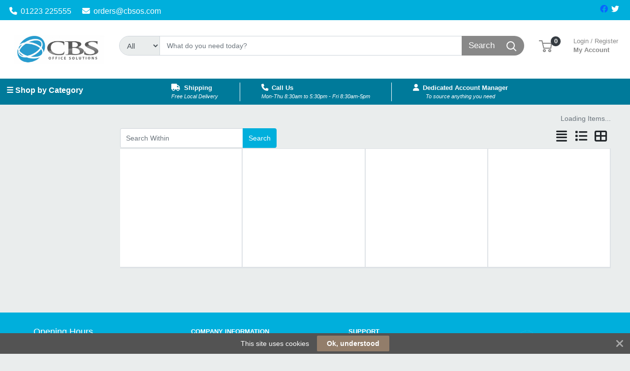

--- FILE ---
content_type: text/html; charset=UTF-8
request_url: https://cbsofficesolutions.com/furniture-and-workplace/books-pads-and-forms/prli/7-080
body_size: 70061
content:
<!DOCTYPE html>
<html lang="en" prefix="og: http://ogp.me/ns# fb: http://ogp.me/ns/fb# product: http://ogp.me/ns/product#" dir="ltr" >
<head>
 <meta charset="utf-8">
 <title>Books, Pads & Forms | CBS Office Solutions</title>
 <meta http-equiv="X-UA-Compatible" content="IE=edge">
 <meta name="viewport" content="width=device-width, initial-scale=1, minimum-scale=1, maximum-scale=1, user-scalable=no" />
 <meta name="twitter:card" content="summary"/>
 <meta name="twitter:title" content="Books, Pads & Forms | CBS Office Solutions" />
 <meta name="title" content="Books, Pads & Forms" />
 <meta name="description" content="Browse our range of Books, Pads & Forms; featuring Silvine, Post-it, Pukka Pad, Q-Connect, 5 Star, Innox, Rhino, ValueX, Black n Red, Unbranded and more. Shop CBS Office Solutions range of Books, Pads & Forms online today." />
 <meta name="keywords" content="books, pads & forms, silvine, post-it, pukka pad, q-connect, 5 star, innox, rhino, valuex, black n red, unbranded, guildhall, collins, oxford, europa, tiger, leitz, clairefontaine, challenge, graffico, cambridge, white box, jolie, exacompta, conceptum, custom forms, stick&apos;n, goldline, rexel, chartwell, sigel, twinlock, durable, pentel, prestige, rhodia, snopake, concord, rapesco, rocketbook, artbox, initiative, sundry, technik art, 3m, artgecko, basildon bond, forever, nu, sadipal, wallace cameron, , bee blue, club, deflecto, hamelin, just stationery, magic, safety first aid, securit world, simplex, value product, vestry" />
 <meta name="robots" content="index,follow" />
 <meta name="apple-mobile-web-app-capable" content="yes" />
 <meta name="DCTERMS.publisher" content="Prima Software Ltd" />
 <meta name="DCTERMS.type" content="Text" />
 <meta name="DCTERMS.language" content="en" />
 <meta name="DCTERMS.identifier" content="" />
 <meta name="DCTERMS.date" content="2026-01-26T11:53:53+00:00" />
 <meta name="DCTERMS.creator" content="Prima Software Ltd" />
 <meta name="DCTERMS.format" content="text/html" />
 <meta name="DCTERMS.title" content="Books, Pads & Forms | CBS Office Solutions" />
 <meta name="MobileOptimized" content="width" />
 <meta name="HandheldFriendly" content="true" />
  <meta property="og:site_name" content="CBS Office Solutions" />
 <meta property="og:locale" content="en" />
 <meta property="og:type" content="website" />
 <!-- Links/Stylesheets -->
 <link rel="preconnect" href="https://fonts.googleapis.com/" crossorigin>
 <link rel="dns-prefetch" href="https://fonts.googleapis.com/">
 <link rel="icon" href="/ws_content/images/favicon.png" type="image/png"/>
 <link rel="icon" type="image/x-icon" href="/ws_content/images/favicon.png" />
 <link rel="stylesheet" href="https://primagostatic.blob.core.windows.net/webstore/bootstrap/4.6.2/css/bootstrap.css">
 <link rel="stylesheet" type="text/css" media="screen" href="/assets/fontawesome/css/all.min.css" />
 <link rel="stylesheet" type="text/css" media="screen" href="/themes/default/stylesheet/responsive.min.css" />
 <link rel="stylesheet" type="text/css" media="screen" href="/themes/default/bootstrap/4.2.1/css/component-chosen.css" />
 <link rel="stylesheet" type="text/css" media="screen" href="/themes/default/stylesheet/stylesheet.min.css?1=5.0001" />
 <script type="application/ld+json">
 {
 "@context": "http://schema.org",
 "@type": "WebSite",
 "name": "cbsofficesolutions.com",
 "url": "https://cbsofficesolutions.com",
 "image": "https://cbsofficesolutions.com/ws_content/custom/logo.png",
 "potentialAction": {
 "@type": "SearchAction",
 "target": "https://cbsofficesolutions.com/product/list/?search_string={search_term_string}&fs=1",
 "query-input": "required name=search_term_string"
 }
 }
 </script>
 <script type="application/ld+json">
 {
 "@context": "http://schema.org",
 "@type": "Organization",
 "name": "CBS Office Solutions",
 "url": "https://cbsofficesolutions.com",
 "logo": "https://cbsofficesolutions.com/ws_content/custom/logo.png"
  ,"address": {
 "@type": "PostalAddress",
 "streetAddress": "Unit G Broad Lane Ind Estate",
 "postalCode": "CB24 8SW",
 "addressLocality": "UK"
}  ,"contactPoint": {
 "@type": "ContactPoint",
 "contactType": "Customer Support",
 "telephone": "01223 225555",
 "faxNumber": "01223 225550",
 "email": "orders@cbs<span><\/span>os.com"
}  }
 </script>
  <link rel="shortcut icon" href="/ws_content/images/favicon.png" type="image/x-icon"/>
 <link rel="alternate" href="/featured/rss/" title="Featured Products Feed" type="application/rss+xml" />

 <!-- Tabulator Stylesheets -->
 <link media="screen" href="https://primagostatic.blob.core.windows.net/webstore/tabulator/5.0.10/css/tabulator.min.css" rel="stylesheet">
 <link media="screen" href="https://primagostatic.blob.core.windows.net/webstore/tabulator/5.0.10/css/tabulator_bootstrap4.min.css" rel="stylesheet">

 <!-- CSS Styling Variables -->
 <style>
 :root {
 --header-min-height: 105px;
 --header-max-height: 125px;
 --side-nav-bar-width: 250px;
 --prima-black-color: #262d35;
 --prima-blue-color: #6fcbd1;
 --generic-light-color: #f8f9fa;
 --generic-dark-color: #212529;
 --generic-dark-grey-color: #6c757d;

 --bg-btn-color: #00afdc;
 --bg-btn-hover: #00afdc;
 --fg-btn-color: #ffffff;
 --bg-pbutton-color: #00afdc;
 --bg-pbtn-hover: #00afdc;
 --fg-pbutton-color: #ffffff;
 --bg-btn-border-color: #00afdc;
 --bg-advertisement-color: #ffffff;
 --fg-advertisement-color: #212529;
 --bg-toplinks-color: #00AFDC;
 --fg-toplinks-color: #ffffff;
 --bg-header-color: #ffffff;
 --fg-header-color: #888888;
 --bg-menu-color: #007A9A;
 --fg-menu-color: #ffffff;
 --bg-menu-alt-color: #007A9A;
 --bg-strap-color: #212529;
 --fg-strap-color: #ffffff;
 --bg-module-color: #00afdc;
 --fg-module-color: #ffffff;
 --bg-footer1-color: #00afdc;
 --fg-footer1-color: #ffffff;
 --selling-point-icon-color: ;
 --selling-point-title-color: ;
 --selling-point-subtext-color: ;
 --stock-msg-available-bg-color: #d4edd9;
 --stock-msg-available-fg-color: #28a745;
 --stock-msg-unavailable-bg-color: #f8d6d9;
 --stock-msg-unavailable-fg-color: #dc3545;
 --stock-msg-unknown-bg-color: #d1ecf1;
 --stock-msg-unknown-fg-color: #17a2b8;

  --bg-menu-alt-color: #ffffff;
  }

       #header-search-topclass {
       border-top-left-radius: 50px!important;
       border-bottom-left-radius: 50px!important;
       font-size: 15px!important;
      }
 @media only screen and (max-width: 500px) {
 #header-search-topclass {
  font-size: 18px!important;
 }
 #search-text {
  display: none;
 }
 }
 .primago-search-bar-btn-colors {
 border-top-right-radius: 50px!important;
 border-bottom-right-radius: 50px!important;
 }
 
  #verticalNavigationBar, .primago-vn-delivery-address-btn {
  display: block !important;
  visibility: unset !important;
 }
 #horizontalNavigationBar, .primago-hn-delivery-address-btn {
  display: none !important;
  visibility: hidden !important;
 }
 
  .bg-light {
  background-color: #eaeded !important;
  }
 .dropdown-header {
 color: var(--fg-header-color) !important;
 font-size: 18px;
 }

 @media (max-width: 992px) and (min-width: 800px) {
 .container, .container-sm, .container-md, .container-lg {
  max-width: 1200px!important;
 }
 }

 @media (min-width: 992px) {
 .container, .container-sm, .container-md, .container-lg {
  max-width: 1200px;
 }
 }

 @media (min-width: 1200px) {
 .container, .container-sm, .container-md, .container-lg, .container-xl {
  max-width: 1200px;
 }
 }
 @media (min-width: 1250px) {
 .container, .container-sm, .container-md, .container-lg, .container-xl {
  max-width: 1240px;
 }
 }
 @media (min-width: 1300px) {
 .container, .container-sm, .container-md, .container-lg, .container-xl {
  max-width: 1290px;
 }
 }
 @media (min-width: 1350px) {
 .container, .container-sm, .container-md, .container-lg, .container-xl {
  max-width: 1340px;
 }
 }
 @media (min-width: 1400px) {
 .container, .container-sm, .container-md, .container-lg, .container-xl {
  max-width: 1380px;
 }
 }
 @media (min-width: 1450px) {
 .container, .container-sm, .container-md, .container-lg, .container-xl {
  max-width: 1420px;
 }
 }
 @media (min-width: 1500px) {
 .container, .container-sm, .container-md, .container-lg, .container-xl {
  max-width: 1480px;
 }
 }
 @media (min-width: 1550px) {
 .container, .container-sm, .container-md, .container-lg, .container-xl {
  max-width: 1540px;
 }
 }
 @media (min-width: 1600px) {
 .container, .container-sm, .container-md, .container-lg, .container-xl {
  max-width: 1580px;
 }
 }
 @media (min-width: 1800px) {
 .container, .container-sm, .container-md, .container-lg, .container-xl {
  max-width: 1680px;
 }
 }
 @media (min-width: 2000px) {
 .container, .container-sm, .container-md, .container-lg, .container-xl {
  max-width: 1800px;
 }
 }
 @media (min-width: 2500px) {
 .container, .container-sm, .container-md, .container-lg, .container-xl {
  max-width: 1900px;
 }
 }
 @media (min-width: 3000px) {
 .container, .container-sm, .container-md, .container-lg, .container-xl {
  max-width: 2000px;
 }
 }
  ::-webkit-scrollbar {
 width: 10px;
 }
 ::-webkit-scrollbar-track {
 background: #d5d8dbb8;
 border-radius: 6px;
 }
 ::-webkit-scrollbar-thumb {
 background: #5c606480;
 border-radius: 6px;
 }

 .productInfoLoader {
 position: relative;
 height: 164px;
 }
 .productInfoLoader::before , .productInfoLoader::after {
 content: '';
 position: absolute;
 width: 40px;
 height: 40px;
 background-color: #0000008a;
 left: 50%;
 top: 50%;
 animation: rotate 1s ease-in infinite;
 }
 .productInfoLoader::after {
 width: 20px;
 height: 20px;
 background-color: #00800094;
 animation: rotate 1s ease-in infinite, moveY 1s ease-in infinite ;
 }

 .flex-sm-fill.active
 {
 background: unset!important;
 border-bottom: 2px solid var(--bg-btn-color);
 border-radius: 1px;
 }

 .nav.nav-pills.flex-column
 {
 border-bottom: 1px solid #8080804d;
 }

 .make_default_button
 {
 width: 120px;
 }

 @keyframes moveY {
 0% , 100% {top: 10%}
 45% , 55% {top: 59%}
 60% {top: 40%}
 }
 @keyframes rotate {
 0% { transform: translate(-50%, -100%) rotate(0deg) scale(1 , 1)}
 25%{ transform: translate(-50%, 0%) rotate(180deg) scale(1 , 1)}
 45% , 55%{ transform: translate(-50%, 100%) rotate(180deg) scale(3 , 0.5)}
 60%{ transform: translate(-50%, 100%) rotate(180deg) scale(1, 1)}
 75%{ transform: translate(-50%, 0%) rotate(270deg) scale(1 , 1)}
 100%{ transform: translate(-50%, -100%) rotate(360deg) scale(1 , 1)}
 }

 </style>
 <!-- Primago Stylesheets -->
 <link href="/themes/default/stylesheet/primago/shared.css?v=1.5020" rel="stylesheet">
 <link href="/themes/default/stylesheet/primago/header.css?v=1.5037" rel="stylesheet">
 <link href="/themes/default/stylesheet/primago/navigation.css?v=1.5019" rel="stylesheet">
 <link href="/themes/default/stylesheet/primago/modules.css?v=1.5018" rel="stylesheet">
 <link href="/themes/default/stylesheet/primago/footer.css?v=1.5001" rel="stylesheet">
 <link href="/themes/default/stylesheet/primago/product-filter.css?v=1.5000" rel="stylesheet">
 <link href="/themes/default/stylesheet/primago/product-details.css?v=1.5001" rel="stylesheet">
 <link href="/themes/default/stylesheet/primago/product-listing.css?v=1.5017" rel="stylesheet">
 <link href="/themes/default/stylesheet/primago/mobile-friendly.css?v=1.5016" rel="stylesheet">
 <link href="/themes/default/stylesheet/primago/cart.css?v=1.5004" rel="stylesheet">
 <link href="/themes/default/stylesheet/primago/account-dashboard.css?v=1.5000" rel="stylesheet">
 <link href="/themes/default/stylesheet/primago/blog.css?v=1.5004" rel="stylesheet">

 <link rel="stylesheet" type="text/css" media="all" href="https://fonts.googleapis.com/css?family=Roboto%3A300%7C400%7C600%7C700%7C800"/>
 <link rel="stylesheet" type="text/css" media="screen" href="/ws_content/themes/primago/stylesheet/stylesheet.css?v=a52d4909fb5078ec7cf4517ed3bcebbb0a2615f1368cf0f41b8d822a81638fd0"/>
 <link rel="stylesheet" type="text/css" media="print" href="https://primagostatic.blob.core.windows.net/webstore/stylesheet/print.min.css?v=1.0001"/>
 <link rel="stylesheet" type="text/css" media="screen" href="https://primagostatic.blob.core.windows.net/webstore/javascript/ui/1.11.4/themes/ui-lightness/jquery-ui.min.css?v=1.0001"/>
 <link rel="stylesheet" type="text/css" media="screen" href="https://primagostatic.blob.core.windows.net/webstore/javascript/colorbox/colorbox.min.css?v=1.0001"/>
 <link rel="stylesheet" type="text/css" media="screen" href="https://primagostatic.blob.core.windows.net/webstore/stylesheet/nivo.min.css?v=1.0001"/>
 <link rel="stylesheet" type="text/css" media="screen" href="https://primagostatic.blob.core.windows.net/webstore/stylesheet/allcarousel.min.css?v=1.0002"/>
 
 
 <script>
 (function(i,s,o,g,r,a,m){i['GoogleAnalyticsObject']=r;i[r]=i[r]||function(){
 (i[r].q=i[r].q||[]).push(arguments)},i[r].l=1*new Date();a=s.createElement(o),
 m=s.getElementsByTagName(o)[0];a.async=1;a.src=g;m.parentNode.insertBefore(a,m)
 })(window,document,'script','//www.google-analytics.com/analytics.js','ga');

 ga('create', 'UA-2727014-1', 'auto');
 ga('send', 'pageview');

</script> 
 <!-- Essential JavaScript -->
 <script type="text/javascript" src="https://primagostatic.blob.core.windows.net/webstore/javascript/jquery-3.7.1.min.js"></script>
 <script type="text/javascript" src="https://primagostatic.blob.core.windows.net/webstore/javascript/prima.js?v=1.001"></script>
 <script type="text/javascript" src="https://primagostatic.blob.core.windows.net/webstore/javascript/prima/core.js?v=1.000"></script>
 <script type="text/javascript" src="https://primagostatic.blob.core.windows.net/webstore/javascript/prima/address.js?v=1.000"></script>
 <script type="text/javascript" src="https://primagostatic.blob.core.windows.net/webstore/javascript/prima/checkout.js?v=1.000"></script>
 <script type="text/javascript" src="https://primagostatic.blob.core.windows.net/webstore/javascript/prima/department.js?v=1.000"></script>
 <script type="text/javascript" src="https://primagostatic.blob.core.windows.net/webstore/javascript/prima/information.js?v=1.000"></script>
 <script type="text/javascript" src="https://primagostatic.blob.core.windows.net/webstore/javascript/prima/menu.js?v=1.000"></script>
 <script type="text/javascript" src="https://primagostatic.blob.core.windows.net/webstore/javascript/prima/module.js?v=1.000"></script>
 <script type="text/javascript" src="https://primagostatic.blob.core.windows.net/webstore/javascript/prima/order.js?v=1.000"></script>
 <script type="text/javascript" src="https://primagostatic.blob.core.windows.net/webstore/javascript/prima/orderpad.js?v=1.000"></script>
 <script type="text/javascript" src="https://primagostatic.blob.core.windows.net/webstore/javascript/prima/page.js?v=1.000"></script>
 <script type="text/javascript" src="https://primagostatic.blob.core.windows.net/webstore/javascript/prima/product.js?v=1.000"></script>
 <script type="text/javascript" src="https://primagostatic.blob.core.windows.net/webstore/javascript/prima/printer.js?v=1.000"></script>
 <script type="text/javascript" src="https://primagostatic.blob.core.windows.net/webstore/javascript/prima/user.js?v=1.000"></script>
 <script type="text/javascript" src="https://primagostatic.blob.core.windows.net/webstore/javascript/prima/help.js?v=1.000"></script>
 <script type="text/javascript" src="https://primagostatic.blob.core.windows.net/webstore/javascript/chosen/chosen-1.8.7.js"></script>
 <script type="text/javascript" src="https://primagostatic.blob.core.windows.net/webstore/javascript/ui/jquery-ui-1.12.1.custom/jquery-ui.js"></script>
 <script src="https://cdnjs.cloudflare.com/ajax/libs/popper.js/1.14.7/umd/popper.min.js" integrity="sha384-UO2eT0CpHqdSJQ6hJty5KVphtPhzWj9WO1clHTMGa3JDZwrnQq4sF86dIHNDz0W1" crossorigin="anonymous"></script>
 <script src="https://primagostatic.blob.core.windows.net/webstore/bootstrap/4.6.2/js/bootstrap.js"></script>
 <script type="text/javascript" src="https://primagostatic.blob.core.windows.net/webstore/javascript/colorbox/jquery.colorbox-min.js"></script>
 <script type="text/javascript" src="https://primagostatic.blob.core.windows.net/webstore/javascript/jquery.nivo.min.js"></script>
 <script type="text/javascript" src="https://primagostatic.blob.core.windows.net/webstore/javascript/jquery.other.min.js"></script>
 <script type="text/javascript" src="https://primagostatic.blob.core.windows.net/webstore/javascript/common.js?v=1.5043"></script>
 <script type="text/javascript" src="https://primagostatic.blob.core.windows.net/webstore/javascript/primago/module-load.js?v=1.5013"></script>

 <!-- Tabulator JS -->
 <script type="text/javascript" src="https://primagostatic.blob.core.windows.net/webstore/tabulator/5.0.10/js/tabulator.min.js"></script>
 <script type="text/javascript" src="https://primagostatic.blob.core.windows.net/webstore/tabulator/5.0.10/js/jquery_wrapper.js"></script>
 <script type="text/javascript" src="https://primagostatic.blob.core.windows.net/webstore/tabulator/5.0.10/js/luxon.js"></script>

 
 <!-- Trust Pilot Script -->
 
 <!-- Primago JS -->
 <script type="text/javascript" src="https://primagostatic.blob.core.windows.net/webstore/javascript/primago/shared.js?v=1.5013"></script>
 <script type="text/javascript" src="https://primagostatic.blob.core.windows.net/webstore/javascript/primago/tabulator.js?v=1.5001"></script>
 <script type="text/javascript" src="https://primagostatic.blob.core.windows.net/webstore/javascript/primago/product-listing.js?v=1.5010"></script>
 </head>

<body class="bg-light p-0" data-render-progressive="false">
<!-- Offer Popup Modal -->

<div class="cookiemsg gwogox2 g4rlbzc" id="g8md1p8">
 <style media="print" type="text/css">#g8md1p8 {
 display: none !important
 }</style>
 <style media="handheld,screen,projection,tv" type="text/css">#g8md1p8 {
 margin: 0;
 padding: 0;
 border: 0;
 box-sizing: content-box !important;
 box-shadow: none;
 background-clip: padding-box !important;
 line-height: 1.2;
 vertical-align: middle;
 text-align: left;
 font-weight: 400;
 font-family: "Helvetica Neue", Helvetica, Arial, sans-serif;
 font-style: normal;
 letter-spacing: normal;
 text-shadow: none;
 text-transform: none;
 float: none;
 z-index: 2147483635;
 -webkit-font-smoothing: subpixel-antialiased;
 -webkit-tap-highlight-color: rgba(0, 0, 0, 0);
 filter: none
 }

 #g8md1p8 a, #g8md1p8 b, #g8md1p8 div, #g8md1p8 em, #g8md1p8 form, #g8md1p8 h1, #g8md1p8 i, #g8md1p8 img, #g8md1p8 label, #g8md1p8 li, #g8md1p8 ol, #g8md1p8 p, #g8md1p8 span, #g8md1p8 strong, #g8md1p8 u, #g8md1p8 ul {
 margin: 0;
 padding: 0;
 border: 0;
 border-radius: 0;
 vertical-align: inherit;
 width: auto;
 height: auto;
 min-width: 0;
 min-height: 0;
 max-width: none;
 max-height: none;
 text-shadow: none !important;
 box-shadow: none !important;
 font-family: inherit;
 line-height: inherit;
 letter-spacing: normal;
 color: inherit;
 background-color: transparent;
 position: static;
 font-size: inherit;
 font-weight: inherit;
 font-style: inherit;
 text-transform: inherit;
 text-decoration: inherit;
 text-align: inherit;
 float: none;
 outline: 0;
 -webkit-tap-highlight-color: rgba(0, 0, 0, 0)
 }

 #g8md1p8 a, #g8md1p8 a:active, #g8md1p8 a:focus {
 -webkit-tap-highlight-color: rgba(0, 0, 0, 0);
 text-decoration: none
 }

 #g8md1p8 img {
 display: block
 }

 #g8md1p8 .g-hw64dz {
 vertical-align: baseline;
 line-height: 1.35
 }

 #g8md1p8 .g-hw64dz b, #g8md1p8 .g-hw64dz strong {
 font-weight: 700
 }

 #g8md1p8 .g-hw64dz em, #g8md1p8 .g-hw64dz i {
 font-style: italic
 }

 #g8md1p8 .g-hw64dz u {
 text-decoration: underline
 }

 #g8md1p8 .g-hw64dz p {
 margin: 0 0 10px 0
 }

 #g8md1p8 .g-hw64dz a {
 text-decoration: underline
 }

 #g8md1p8 .g-hw64dz.gn12gd9 {
 display: inline;
 white-space: nowrap;
 margin: 0;
 padding: 0
 }

 #g8md1p8 .g-hw64dz.gn12gd9 * {
 white-space: nowrap;
 display: inline;
 margin: 0;
 padding: 0
 }

 #g8md1p8 ::-webkit-input-placeholder {
 color: #cacaca !important;
 text-overflow: ellipsis !important;
 opacity: 1;
 overflow: hidden;
 white-space: nowrap;
 vertical-align: middle;
 font-size: 14px;
 text-align: left;
 font-weight: 400;
 position: static
 }

 #g8md1p8 :-moz-placeholder, #g8md1p8 ::-moz-placeholder {
 color: #cacaca !important;
 text-overflow: ellipsis !important;
 opacity: 1;
 overflow: hidden;
 white-space: nowrap;
 vertical-align: middle;
 font-size: 14px;
 text-align: left;
 font-weight: 400;
 position: static
 }

 #g8md1p8 input:-ms-input-placeholder {
 color: #cacaca !important;
 text-overflow: ellipsis !important;
 opacity: 1;
 overflow: hidden;
 white-space: nowrap;
 vertical-align: middle;
 font-size: 14px;
 text-align: left;
 font-weight: 400;
 position: static
 }

 #g8md1p8 [placeholder] {
 text-overflow: ellipsis
 }

 #g8md1p8 input:-moz-placeholder, #g8md1p8 input:-ms-input-placeholder, #g8md1p8 input::-moz-placeholder {
 text-overflow: ellipsis
 }

 #g8md1p8 input, #g8md1p8 input:focus, #g8md1p8 select, #g8md1p8 select:focus, #g8md1p8 textarea, #g8md1p8 textarea:focus {
 margin: 0 !important;
 padding: 0;
 border: 0;
 text-align: left !important;
 border-radius: 3px !important;
 background: 0 0;
 vertical-align: middle;
 width: auto !important;
 height: auto !important;
 min-width: 0;
 min-height: 0;
 max-width: none;
 max-height: none;
 text-shadow: none !important;
 box-shadow: none !important;
 font-family: "Helvetica Neue", Helvetica, Arial, sans-serif !important;
 background-clip: padding-box !important;
 line-height: 1 !important;
 letter-spacing: normal !important;
 outline: 0 none !important;
 font-size: 14px !important;
 float: none
 }

 #g8md1p8 button, #g8md1p8 input[type=submit] {
 margin: 0;
 padding: 0;
 background: 0 0;
 width: auto;
 height: auto;
 text-shadow: none !important;
 box-shadow: none !important;
 font-family: "Helvetica Neue", Helvetica, Arial, sans-serif;
 line-height: 1;
 letter-spacing: normal;
 float: none;
 font-weight: 700;
 text-decoration: none;
 display: inline-block;
 text-align: center;
 border-radius: 2px;
 vertical-align: middle;
 cursor: pointer;
 background-image: none;
 border: 0;
 white-space: nowrap;
 outline: 0;
 font-family: inherit;
 text-transform: none;
 overflow: visible
 }

 #g8md1p8 button:active, #g8md1p8 button:disabled, #g8md1p8 button:focus, #g8md1p8 button:hover, #g8md1p8 input[type=submit]:active, #g8md1p8 input[type=submit]:disabled, #g8md1p8 input[type=submit]:focus, #g8md1p8 input[type=submit]:hover {
 outline: 0;
 text-decoration: none
 }

 #g8md1p8 button::-moz-focus-inner, #g8md1p8 input[type=submit]::-moz-focus-inner {
 padding: 0;
 border: 0
 }

 #g8md1p8 textarea {
 line-height: 1.2;
 overflow: auto;
 resize: none !important
 }

 #g8md1p8 input:-webkit-autofill, #g8md1p8 textarea:-webkit-autofill {
 background-color: transparent !important;
 -webkit-box-shadow: 0 0 0 1000px #fff inset !important
 }

 #g8md1p8 * {
 box-sizing: content-box !important;
 filter: none
 }

 #g8md1p8 .gsbghjc {
 padding: 0 20px
 }

 #g8md1p8 {
 color: #ffffff !important;
 background: #535353 !important;
 display: block;
 white-space: nowrap !important;
 overflow: hidden;
 padding: 5px 42px !important;
 text-align: center !important;
 left: 0;
 right: 0;
 position: fixed;
 font-size: 0
 }

 #g8md1p8 a, #g8md1p8 a:active, #g8md1p8 a:focus, #g8md1p8 a:hover, #g8md1p8 button, #g8md1p8 button:active, #g8md1p8 button:focus, #g8md1p8 button:hover, #g8md1p8 div, #g8md1p8 input, #g8md1p8 input:active, #g8md1p8 input:focus, #g8md1p8 label, #g8md1p8 span, #g8md1p8 textarea, #g8md1p8 textarea:active, #g8md1p8 textarea:focus {
 color: inherit
 }

 #g8md1p8.g-hriyzs {
 transition: top .5s cubic-bezier(.455, .03, .515, .955);
 top: -42px
 }

 .g-g7128z#g8md1p8.g-hriyzs {
 transition: none !important
 }

 #g8md1p8.g-hriyzs.g4rlbzc {
 top: 0
 }

 #g8md1p8.gwogox2 {
 transition: bottom .5s cubic-bezier(.455, .03, .515, .955);
 bottom: -42px
 }

 .g-g7128z#g8md1p8.gwogox2 {
 transition: none !important
 }

 #g8md1p8.gwogox2.g4rlbzc {
 bottom: 0
 }

 #g8md1p8.gszk5sv {
 position: absolute
 }

 #g8md1p8.g-lyt3k1 {
 position: fixed !important
 }

 #g8md1p8 .g-26ajbx {
 font-family: gsc !important;
 font-style: normal !important;
 font-weight: 400 !important;
 line-height: 1;
 vertical-align: middle;
 display: inline-block;
 background-color: transparent;
 -webkit-font-smoothing: antialiased;
 -moz-osx-font-smoothing: grayscale;
 font-size: 22px;
 height: 30px;
 width: 30px;
 text-indent: 0 !important;
 top: 0 !important;
 left: 0 !important;
 padding: 6px;
 z-index: -1;
 position: absolute;
 display: block !important;
 text-decoration: none !important
 }

 #g8md1p8 .g-26ajbx:before {
 color: inherit !important;
 font-family: gsc !important;
 font-style: inherit !important;
 font-weight: inherit !important;
 vertical-align: baseline !important;
 background-color: inherit !important
 }

 #g8md1p8 .g-26ajbx:before {
 content: "\e809"
 }

 #g8md1p8 .g-26ajbx:before {
 background: #ffffff !important;
 color: #535353 !important;
 border-radius: 50%;
 padding: 4px;
 display: block
 }

 #g8md1p8 .g-26ajbx:active, #g8md1p8 .g-26ajbx:focus, #g8md1p8 .g-26ajbx:hover {
 outline: 0;
 text-decoration: none
 }

 #g8md1p8 .gjyes6w {
 color: #ffffff !important;
 font-family: FontAwesome !important;
 font-style: normal !important;
 font-weight: 400 !important;
 line-height: 1;
 vertical-align: middle;
 display: inline-block;
 background-color: transparent;
 -webkit-font-smoothing: antialiased;
 -moz-osx-font-smoothing: grayscale;
 font-size: 22px;
 height: 22px;
 width: 22px;
 transition: transform .2s, opacity .2s !important;
 -ms-transform-origin: center center;
 transform-origin: center center;
 opacity: .5;
 cursor: pointer;
 position: absolute;
 z-index: 2147483637;
 padding: 10px;
 right: 0;
 top: 0
 }

 #g8md1p8 .gjyes6w:before {
 color: inherit !important;
 font-family: FontAwesome !important;
 font-style: inherit !important;
 font-weight: inherit !important;
 vertical-align: baseline !important;
 background-color: inherit !important
 }

 #g8md1p8 .gjyes6w:before {
 content: "\f00d";
 /*content: "\e81c"*/
 }

 #g8md1p8 .gjyes6w:hover {
 opacity: 1;
 -ms-transform: rotate(90deg);
 transform: rotate(90deg)
 }

 #g8md1p8 .glaciyh {
 font-size: 14px;
 line-height: 32px;
 display: inline-block;
 word-wrap: normal;
 overflow: hidden;
 text-overflow: ellipsis;
 white-space: nowrap;
 max-width: 60%;
 max-width: calc(100% - 357px);
 margin-right: 16px
 }

 #g8md1p8 .gsbghjc {
 text-decoration: none;
 display: inline-block;
 text-align: center;
 border-radius: 2px;
 vertical-align: middle;
 cursor: pointer;
 background-image: none;
 border: 0;
 outline: 0;
 font-family: inherit;
 text-transform: none;
 overflow: visible;
 color: #ffffff !important;
 background: #927d6a !important;
 transition: background-color .2s ease-out !important;
 line-height: 32px;
 font-size: 14px;
 font-weight: 700;
 max-width: 317px;
 word-wrap: normal;
 overflow: hidden;
 text-overflow: ellipsis;
 white-space: nowrap
 }

 #g8md1p8 .gsbghjc:active, #g8md1p8 .gsbghjc:disabled, #g8md1p8 .gsbghjc:focus, #g8md1p8 .gsbghjc:hover {
 outline: 0;
 text-decoration: none
 }

 #g8md1p8 .gsbghjc::-moz-focus-inner {
 padding: 0;
 border: 0
 }

 #g8md1p8 .gsbghjc:active, #g8md1p8 .gsbghjc:hover {
 background: #9d8a79 !important;
 color: #ffffff !important
 }</style>
 <span class="glaciyh ">This site uses cookies</span><a class="gsbghjc " data-track="action" onclick="$.ajax('/common/cookieok/?nm=1');$('.cookiemsg').remove(); return false" href="#"> Ok, understood</a><span
 class="gjyes6w" onclick="$('.cookiemsg').remove()"></span></div>

<!-- HEADER -->
<div class="primago-header-bg-color p-0">

 <!-- ADVERTISING BAR -->
 <!-- TOP LINKS -->
 <div class="primago-toplinks-bg-color ml-auto mr-auto" style="display: block">
 <div class="d-flex pb-1">
 <div class="d-flex col-md-7">
  
   <div class="m-1">
  <a href="tel:01223225555" class="d-block pt-2 pr-3">
  <i class="fa fa-phone mr-1"></i>
  01223 225555  </a>
  </div>
    <div class="m-1">
  <a href="mailto:orders@cbsos.com" rel="nofollow" class="d-block pt-2 pr-3">
  <i class="fa fa-envelope mr-1"></i>
  orders@cbsos.com  </a>
  </div>
   </div>
 <div class="d-flex col-md-5 justify-content-end align-items-center">
   <div>
  <div class="primago-header-social-list d-flex">
    <div class="facebook">
   <a target="_blank" title="Visit us on Facebook" href="//facebook.com/CBS-Office-Solutions-Ltd-100057324323553">
   <i title="Facebook" class="fa-brands fa fa-facebook pr-2"></i>
   </a>
  </div>
    <div class="twitter">
   <a target="_blank" title="Visit us on Twitter" href="//x.com/office_cbs">
   <i title="Twitter" class="fa-brands fa fa-twitter pr-2"></i>
   </a>
  </div>
    </div>
  </div>
  
   <!---->
  <!--  -->
  <!-- HORIZONTAL NAVIGATION - DELIVERY ADDRESS -->
   <!-- MOBILE - ACCOUNT -->
   <div>
  <a href="/user/logon/" class="primago-account-mobile-btn btn btn-sm pr-0 width-fit m-1" aria-label="My Account" data-nav-role="signin" rel="nofollow" data-toggle="modal" data-target="#loginmodal">
  <svg class="primago-header-icons-sizing" focusable="false" role="presentation" viewBox="0 0 20 22">
   <path stroke="currentColor" stroke-width="2" fill="none" d="M10 13c2.82 0 5.33.64 6.98 1.2A3 3 0 0 1 19 17.02V21H1v-3.97a3 3 0 0 1 2.03-2.84A22.35 22.35 0 0 1 10 13zm0 0c-2.76 0-5-3.24-5-6V6a5 5 0 0 1 10 0v1c0 2.76-2.24 6-5 6z"></path>
  </svg> Login
  </a>
  </div>
   <!-- MOBILE - CART -->
  <div>
  <a href="/basket/" rel="nofollow" class="primago-cart-mobile-btn btn btn-sm m-1">
   <span>
   <svg focusable="false" class="primago-header-icons-sizing" viewBox="0 0 27 24" role="presentation">
    <g transform="translate(0 1)" stroke-width="2" stroke="currentColor" fill="none" fill-rule="evenodd">
    <circle stroke-linecap="square" cx="11" cy="20" r="2"></circle>
    <circle stroke-linecap="square" cx="22" cy="20" r="2"></circle>
    <path d="M7.31 5h18.27l-1.44 10H9.78L6.22 0H0"></path>
    </g>
   </svg>
   <span class="primago-cart-mobile-count primago-cart-count-icon-sizing justify-content-center align-items-center position-absolute bg-dark text-white d-inline-flex font-weight-bold"><span id="cartMobileTotal"></span></span>
   </span>
  </a>
  </div>
   
   </div>
 </div>
 </div>
 <!-- HEADER MAIN BAR -->
 <header>
  <div class="p-container ml-auto mr-auto">
 <div class="primago-header-container d-flex align-items-center justify-content-center mt-2 mb-2">
  <!-- LOGO -->
  <div class="col-lg-2 order-0">
  <a class="d-flex justify-content-center" href="/">
  <img class="primago-company-logo-sizing w-auto " id="companyLogo" src="https://cbsofficesolutions.com/ws_content/custom/logo.png?1769428433" title="CBS Office Solutions" alt="CBS Office Solutions Logo">
  </a>
  </div>
  <!-- CONTACT DETAILS -->
   <!-- SEARCH -->
  <div class="col-lg-8 order-3">
  <form id="search3" action="/product/list/" role="search" class="autocomplete" accept-charset='utf-8'>
  <div class="form-group mb-0">
   <div class="input-group primago-search-bar-border-color">
   <div class="input-group-prepend">
   <select class="bg-light form-control pr-0 mb-0" name="topclass" id="header-search-topclass">
    <option value="">All</option>
       <option value="3" >Arts & Crafts</option>
       <option value="9" >Mailroom & Warehouse</option>
       <option value="8" >Safety & Security</option>
       <option value="6" >Electronic Office Supplies</option>
       <option value="5" >Legal & Personnel</option>
       <option value="4" >Planning & Presentation</option>
       <option value="10" >Catering & Janitorial</option>
       <option value="7" >Furniture & Workplace</option>
       <option value="12" >Toner & Ink</option>
       <option value="16" >Facilities</option>
       <option value="2" >Office Supplies</option>
       <option value="10-880" >Catering Drinks & Beverages</option>
       </select>
   </div>
   <input name="search_string" id="search_focus" class="border-1 h-100 pl-3 form-control" type="search" aria-label="Search" placeholder="What do you need today?" value="" autocomplete="off">
   <div class="input-group-append">
   <button type="submit" class="primago-search-bar-btn-colors btn pl-3 pr-3 rounded-right border-0" aria-label="Search">
    <span id="search-text" style="font-size: 17px">Search</span>
    <svg focusable="false" class="primago-search-bar-icon-sizing">
    <g stroke-width="2" stroke="currentColor" fill="none" fill-rule="evenodd">
    <path d="M19 19l-5-5" stroke-linecap="square"></path>
    <circle cx="8.5" cy="8.5" r="7.5"></circle>
    </g>
    </svg>
   </button>
   </div>
   </div>

  </div>
  <div class="dropdown">
   <div id="search_results3" class="w-100 dropdown-menu hide"></div>
  </div>
  <input type="hidden" name="fs" value="1"/>
  <p class="info"></p>

  </form>
  </div>
  <!-- VOUCHER -->
   <!-- ACCOUNT -->
  <div class="primago-account-icon-sizing mb-3 col-lg-1 order-6">
    <a href="/user/logon/" class="font-weight-bold" aria-label="My Account" data-nav-role="signin" rel="nofollow" data-toggle="modal" data-target="#loginmodal">
   <span class="primago-account-title-sizing d-block font-weight-normal text-truncate">
    Login
       / Register
       </span>
  My Account
  </a>
   </div>
  <!-- CART -->
  <div class="primago-cart-icon-sizing mb-3 col-lg-1 order-5">
  <a id="basketCart" class="p-basket-cart-link pg-header-item-text" role="button" onclick="showBasketDiv()">
  <span>
  <svg focusable="false" class="primago-header-icons-sizing" viewBox="0 0 27 24" role="presentation">
   <g transform="translate(0 1)" stroke-width="2" stroke="currentColor" fill="none" fill-rule="evenodd">
    <circle stroke-linecap="square" cx="11" cy="20" r="2"></circle>
    <circle stroke-linecap="square" cx="22" cy="20" r="2"></circle>
    <path d="M7.31 5h18.27l-1.44 10H9.78L6.22 0H0"></path>
   </g>
  </svg>
  <span id="cartCount" class="primago-cart-count-icon-sizing justify-content-center align-items-center position-absolute bg-dark text-white d-inline-flex font-weight-bold">0</span>
  </span>
  </a>
  </div>

  <div id="basketSideNav" style="display: none"></div>

 </div>
 </div>

 
 <script>

 function resize_search_topclass()
 {
  var $obj = $('#header-search-topclass');
  var text = $obj.find('option:selected').text()
  var $aux = $('<select/>').append($('<option/>').text(text))
  $obj.after($aux)
  $obj.width($aux.width()+35)
  $aux.remove()
 }
 $(function(){
  $('#header-search-topclass').change(resize_search_topclass);
  resize_search_topclass();
 })
 var arr = [];
 var image_arr = [];
 var thumb_arr = [];
 var sku_arr = [];

 function removeDuplicates(arr) {
  return arr.filter((item,index) => arr.indexOf(item) === index);
 }

 function store_pgnumb(pgnumb,image,thumb,sku)
 {
  var cookie = getCoookie('pgnumbcookie');
  var html = '';
  if(!cookie) {
  if (document.getElementById('compareProductItem_'+pgnumb).checked) {
  arr.push(pgnumb);
  image_arr.push(image);
  thumb_arr.push(thumb);
  sku_arr.push(sku);
  } else {
  const index = arr.indexOf(pgnumb);
  const index_img = image_arr.indexOf(image);
  const index_thumb = thumb_arr.indexOf(thumb);
  const index_sku = sku_arr.indexOf(sku);
  if (index > -1) {
   arr.splice(index, 1);
  }
  if (index_img > -1) {
   image_arr.splice(index_img, 1);
  }
  if (index_thumb > -1) {
   thumb_arr.splice(index_thumb, 1);
  }
  if (index_sku > -1) {
   sku_arr.splice(index_sku, 1);
  }
  }
  var json_str = JSON.stringify(arr);
  var json_str_image = JSON.stringify(image_arr);
  var json_str_thumb = JSON.stringify(thumb_arr);
  var json_str_sku = JSON.stringify(sku_arr);
  setCoookie('pgnumbcookie', json_str,1);
  setCoookie('imagecookie', json_str_image,1);
  setCoookie('thumbcookie', json_str_thumb,1);
  setCoookie('skucookie', json_str_sku,1);
  } else {
  var pgnumbs = getCoookie('pgnumbcookie');
  var images = getCoookie('imagecookie');
  var thumbs = getCoookie('thumbcookie');
  var skus = getCoookie('skucookie');
  var pgarray = JSON.parse(pgnumbs);
  var imagearray = JSON.parse(images);
  var thumbarray = JSON.parse(thumbs);
  var skuarray = JSON.parse(skus);

  if (document.getElementById('compareProductItem_'+pgnumb).checked) {
  pgarray.push(pgnumb);
  imagearray.push(image);
  thumbarray.push(thumb);
  skuarray.push(sku);
  } else {
  const index_pg = pgarray.indexOf(pgnumb);
  const index_img = imagearray.indexOf(image);
  const index_thumb = thumbarray.indexOf(thumb);
  const index_sku = skuarray.indexOf(sku);
  if (index_pg > -1) {
   pgarray.splice(index_pg, 1);
  }
  if (index_img > -1) {
   imagearray.splice(index_img, 1);
  }
  if (index_thumb > -1) {
   thumbarray.splice(index_thumb, 1);
  }
  if (index_sku > -1) {
   skuarray.splice(index_sku, 1);
  }
  }

  var pgs = JSON.stringify(pgarray);
  var imgs = JSON.stringify(imagearray);
  var thums = JSON.stringify(thumbarray);
  var skuu = JSON.stringify(skuarray);
  setCoookie('pgnumbcookie', pgs,1);
  setCoookie('imagecookie', imgs,1);
  setCoookie('thumbcookie', thums,1);
  setCoookie('skucookie', skuu,1);
  }
  var pgArray = getCoookie('pgnumbcookie');
  var imgArray = getCoookie('imagecookie');
  var thumbArray = getCoookie('thumbcookie');
  var skuArray = getCoookie('skucookie');

  var ids = JSON.parse(pgArray);
  var Imgs = JSON.parse(imgArray);
  var Thumbs = JSON.parse(thumbArray);
  var Skus = JSON.parse(skuArray);

  var PgArray = removeDuplicates(ids);
  var ImgArray = removeDuplicates(Imgs);
  var ThumbsArray = removeDuplicates(Thumbs);
  var SkuArray = removeDuplicates(Skus);

  if(PgArray.length >= 1) {
  $('.product-compare').show();
  } else {
  $('.product-compare').hide();
  }

  if(PgArray.length === 4) {
  $('input[class="compare-product-checkbox"]:checkbox').not(":checked").prop("disabled", true);
  } else {
  $('input[class="compare-product-checkbox"]:checkbox').not(":checked").prop("disabled", false);
  }
  $('.comp-prods-div').html();
  var ii = 0;
  html += '<h4 style="text-decoration: underline">Product Compare</h4>';
  html += '<div class="d-flex">';
  for (let i = 0; i < PgArray.length; i++) {
  html += '<div class="col-md-3" style="border-right: 1px solid lightgrey">';
  html += '<i style="float: right;color: red;cursor: pointer" onclick="removeProduct('+PgArray[i]+',\''+SkuArray[ii]+'\',\''+ThumbsArray[ii]+'\',\''+ImgArray[ii]+'\')" class="fa fa-times fa-2x"></i>';
  //html+= '<p>Item Code: '+PgArray[i]+'</p>';
  html+= '<a href="'+ThumbsArray[ii]+'"><img style="height: 80px" src="'+ImgArray[ii]+'" alt="product-compare-image"></a>';
  html+= '<p>'+SkuArray[ii]+'</p>';
  html += '</div>';
  ii++;
  }
  html+= '</div>';
  html += '<a href="/product/compare/"><button class="btn btn-primary btn-sm">Compare</button></a>';
  html += '<button class="btn btn-danger btn-sm" onclick="closeCompare()">Clear All</button>';
  $('.comp-prods-div').html(html);
 }

 function setCoookie(cookieName, cookieValue, cookieDuration) {
  const d = new Date();
  d.setTime(d.getTime() + (cookieDuration*24*60*60*1000));
  let expires = "expires="+ d.toUTCString();
  document.cookie = cookieName + "=" + cookieValue + ";" + expires + ";path=/";
 }

 function getCoookie(cookieName) {
  let name = cookieName + "=";
  let decodedCookie = decodeURIComponent(document.cookie);
  let ca = decodedCookie.split(';');
  for(let i = 0; i <ca.length; i++) {
  let c = ca[i];
  while (c.charAt(0) === ' ') {
  c = c.substring(1);
  }
  if (c.indexOf(name) === 0) {
  return c.substring(name.length, c.length);
  }
  }
  return "";
 }

 function delete_cookie(name) {
  document.cookie = name +'=; Path=/; Expires=Thu, 01 Jan 1970 00:00:01 GMT;';
 }
 function closeCompare() {
  clearAllProductCompareItems();
  arr = [];
  image_arr = [];
  sku_arr = [];
  delete_cookie('pgnumbcookie');
  delete_cookie('imagecookie');
  delete_cookie('skucookie');
  $('.comp-prods-div').html('');
 }

 function removeProduct(pgnumber,sku,url,image)
 {
  $("#compareProductItem_"+pgnumber).prop("checked", false);
  var pgcookie = getCoookie('pgnumbcookie');
  var skucookie = getCoookie('skucookie');
  var urlcookie = getCoookie('thumbcookie');
  var imagecookie = getCoookie('imagecookie');

  var ids = JSON.parse(pgcookie);
  var skus = JSON.parse(skucookie);
  var urls = JSON.parse(urlcookie);
  var images = JSON.parse(imagecookie);

  var index = ids.indexOf(pgnumber);
  var index_sku = ids.indexOf(sku);
  var index_url = ids.indexOf(url);
  var index_image = ids.indexOf(image);

  ids.splice(index, 1);
  skus.splice(index_sku, 1);
  urls.splice(index_url, 1);
  images.splice(index_image, 1);

  removeDuplicates(ids);
  removeDuplicates(images);
  removeDuplicates(skus);
  removeDuplicates(urls);

  arr = ids;
  image_arr = images;
  sku_arr = urls;

  var json_str_pgnumb = JSON.stringify(ids);
  var json_str_sku = JSON.stringify(skus);
  var json_str_url = JSON.stringify(urls);
  var json_str_image = JSON.stringify(images);

  setCoookie('pgnumbcookie', json_str_pgnumb,1);
  setCoookie('skucookie', json_str_sku,1);
  setCoookie('thumbcookie', json_str_url,1);
  setCoookie('imagecookie', json_str_image,1);
  compProductsPreview();
 }
 function compProductsPreview()
 {
  var pgnumbs = getCoookie('pgnumbcookie');
  var images = getCoookie('imagecookie');
  var thumbs = getCoookie('thumbcookie');
  var skus = getCoookie('skucookie');
  var ids = JSON.parse(pgnumbs);
  var ImgArray = JSON.parse(images);
  var ThumbsArray = JSON.parse(thumbs);
  var Skus = JSON.parse(skus);
  $('.comp-prods-div').html('');
  var ii = 0;
  var html = '';

  if(ids.length === 4) {
  $('input[class="compare-product-checkbox"]:checkbox').not(":checked").prop("disabled", true);
  } else {
  $('input[class="compare-product-checkbox"]:checkbox').not(":checked").prop("disabled", false);
  }

  if(ids.length < 1) {
  $('.comp-prods-div').html('');
  return false;
  }

  html += '<h4 style="text-decoration: underline">Product Compare</h4>';
  html += '<div class="d-flex" style="text-align: center">';
  for (let i = 0; i < ids.length; i++) {
  //$("#compareProductItem_"+ids[i]).attr("disabled", true);
  $("#compareProductItem_"+ids[i]).prop("checked", true);
  html += '<div class="col-md-3" style="border-right: 1px solid lightgrey">';
  //html+= '<p>Item Code: '+PgArray[i]+'</p>';
  html += '<i style="float: right;color: red;cursor: pointer" onclick="removeProduct('+ids[i]+',\''+Skus[ii]+'\',\''+ThumbsArray[ii]+'\',\''+ImgArray[ii]+'\')" class="fa fa-times fa-2x"></i>';
  html+= '<a href="'+ThumbsArray[ii]+'"><img style="height: 80px" src="'+ImgArray[ii]+'" alt="product-compare-image"></a>';
  html+= '<p>'+Skus[ii]+'</p>';
  html += '</div>';
  ii++;
  }
  html+= '</div>';
  html += '<a href="/product/compare/"><button class="btn btn-primary btn-sm">Compare</button></a>';
  html += '<button class="btn btn-danger btn-sm" onclick="closeCompare()">Clear All</button>';
  $('.comp-prods-div').html(html);
 }

 function addToCustomForm(id,pgnumb)
 {
  var description = $('.primago-product-details-title').text();
  var image = $('.info-img_0').attr('src');
  var unit = $('#product-unit').text();
  var sku = $('#product-code').text();
  var price = $('#info-price').val();

  if(id == 'new_form') {
  $('#productRequestFormModal').modal('toggle');
  $('#productRequestFormpg').val(pgnumb);
  } else {
  $.ajax({
  url: '/contact/addline_request_form/',
  data: {
   sku: sku,
   pgnumber: pgnumb,
   description: description,
   id: id,
   image: image,
   unit: unit,
   price: price
  },
  success: function () {
   location.href = '/contact/custom_order_form_request/?id='+id;
  },
  });
  }
 }
 </script>
 </header>
 <!-- NAVIGATION -->
 <!-- VERTICAL NAVIGATION - DELIVERY ADDRESS -->
 
 <!-- VERTICAL NAVIGATION -->
 <!-- SELLING POINTS - VERTICAL -->
 <div class="printable-div">
 <div id="verticalNavigationBar" class="primago-navigation-container justify-content-sm-between pt-1 pb-1">
 <ul class="d-flex justify-content-center list-inline m-0 mt-1 mb-1">
 <!-- HAMBURGER -->
 <li class="pl-5 pr-5 ml-2 mr-2 align-items-center"><button class="primago-navigation-hamburger border-0 ml-2 position-absolute font-weight-bold mt-1" onclick="openNavigation()">&#9776; Shop by Category</button></li>
  <li class="primago-selling-points-wrapper pl-5 pr-5 d-flex align-items-center">
  <a href="#" target="Open Link Here" class="">
    <span>
    <span class="d-flex align-items-center">
    <i class="primago-selling-points-icon fa fa-2x fa-truck pr-2"></i>
    <span class="primago-selling-points-title font-weight-bold">Shipping</span>
    </span>
    <small class="primago-selling-points-subtext font-italic d-block text-center ">Free Local Delivery</small>    </span>
  </a>
 </li>
  <li class="primago-selling-points-wrapper pl-5 pr-5 d-flex align-items-center">
  <a href="#" target="N/A" class="">
    <span>
    <span class="d-flex align-items-center">
    <i class="primago-selling-points-icon fa fa-2x fa-phone pr-2"></i>
    <span class="primago-selling-points-title font-weight-bold">Call Us</span>
    </span>
    <small class="primago-selling-points-subtext font-italic d-block text-center ">Mon-Thu 8:30am to 5:30pm - Fri 8:30am-5pm</small>    </span>
  </a>
 </li>
  <li class="primago-selling-points-wrapper pl-5 pr-5 d-flex align-items-center">
  <a href="#" target="N/A" class="">
    <span>
    <span class="d-flex align-items-center">
    <i class="primago-selling-points-icon fa fa-2x fa-user pr-2"></i>
    <span class="primago-selling-points-title font-weight-bold">Dedicated Account Manager</span>
    </span>
    <small class="primago-selling-points-subtext font-italic d-block text-center ">To source anything you need</small>    </span>
  </a>
 </li>
  </ul>
 </div>
 </div>
 
 <div id="sideNavigationBarOverlay" class="primago-vertical-navigation-overlay fixed-top w-100 h-100 text-white p-0">
 <a href="javascript:void(0)" class="primago-vertical-navigation-close bg-dark position-absolute p-2" onclick="closeNavigation()">
 <i class="fa fa-times fa-2x"></i>
 </a>
 </div>
 <nav id="sideNavigationBar" class="primago-vertical-navigation fixed-top h-100 text-dark p-0">
 <div class="primago-vertical-navigation-title text-center p-2 font-weight-bolder">
 Shop by <b>Category</b>
 </div>
 <div id="navbarSupportedContent" class="nav-bar-inner">
 <nav>
 <ul class="primago-navigation-categories navbar-nav">
 <li class="nav-bar-item dropdown"><!-- navitem--><a style="background:!important; color: !important" class="nav-bar-item dropdown-item pt-1 pb-1 dropdown-toggle p-2" href="/office-supplies/cali/2" id="navbarDropdown" role="button" data-toggle="dropdown" aria-haspopup="true" aria-expanded="false"><div class="primago-heading-tag-initial m-0">Office Supplies</div></a><div class="primago-navigation-sub-categories pb-3 pt-0 w-75 dropdown-menu" aria-labelledby="navbarDropdown" style='top: 0;'><div class="primago-vertical-navigation-back-btn pl-2 bg-light border-bottom d-none" data-toggle="dropdown"><div class="p-3"><small class='font-weight-bold'><span class="pr-2">&lt;</span> Back to Categories</small></div></div><div style='overflow-y: scroll; max-height:100%;' class='pl-4 pr-4 pb-4'><a href='/office-supplies/cali/2'><div class='primago-navigation-sub-header p-3 m-0 justify-content-center'>View All Office Supplies</div></a><hr class='mt-0'><div class="row menubar-dropdown"><div class="col-md-12"></div><div class="pb-4 col-md-3"><a class="dropdown-item p-1 pl-2 text-truncate font-weight-bolder 97" target='' href='/office-supplies/accessories/prli/2-500'><div class="primago-heading-tag-initial m-0"><b>Accessories</b></div></a><a class="dropdown-item p-1 pl-2 text-truncate" target='' href='/office-supplies/accessories/sandbags/prli/2-500?attrib[VHlwZQ%3D%3D][]=VHlwZXx8U2FuZGJhZ3M%3D'>Sandbags</a><a class="dropdown-item p-1 pl-2 text-truncate" target='' href='/office-supplies/accessories/vehicle-logs/prli/2-500?attrib[VHlwZQ%3D%3D][]=VHlwZXx8VmVoaWNsZSBMb2dz'>Vehicle Logs</a><a class="dropdown-item p-1 pl-2 text-truncate" target='' href='/office-supplies/accessories/rear-camera/prli/2-500?attrib[VHlwZQ%3D%3D][]=VHlwZXx8UmVhciBDYW1lcmE%3D'>Rear Camera</a><a class="dropdown-item p-1 pl-2 text-truncate" target='' href='/office-supplies/accessories/wheel-chock/prli/2-500?attrib[VHlwZQ%3D%3D][]=VHlwZXx8V2hlZWwgQ2hvY2s%3D'>Wheel Chock</a></div><div class="pb-4 col-md-3"><a class="dropdown-item p-1 pl-2 text-truncate font-weight-bolder 97" target='' href='/office-supplies/adhesives-and-sealants/prli/2-364'><div class="primago-heading-tag-initial m-0"><b>Adhesives & Sealants</b></div></a><a class="dropdown-item p-1 pl-2 text-truncate" target='' href='/office-supplies/adhesives-and-sealants/glue-guns/prli/2-364?attrib[VHlwZQ%3D%3D][]=VHlwZXx8R2x1ZSBHdW5z'>Glue Guns</a><a class="dropdown-item p-1 pl-2 text-truncate" target='' href='/office-supplies/adhesives-and-sealants/kitchen-and-bathroom-sealants/prli/2-364?attrib[VHlwZQ%3D%3D][]=VHlwZXx8S2l0Y2hlbiAmIEJhdGhyb29tIFNlYWxhbnRz'>Kitchen & Bathroom Sealants</a><a class="dropdown-item p-1 pl-2 text-truncate" target='' href='/office-supplies/adhesives-and-sealants/lubricants/prli/2-364?attrib[VHlwZQ%3D%3D][]=VHlwZXx8THVicmljYW50cw%3D%3D'>Lubricants</a></div><div class="pb-4 col-md-3"><a class="dropdown-item p-1 pl-2 text-truncate font-weight-bolder 97" target='' href='/office-supplies/air-fresheners/prli/2-666'><div class="primago-heading-tag-initial m-0"><b>Air Fresheners</b></div></a><a class="dropdown-item p-1 pl-2 text-truncate" target='' href='/office-supplies/air-fresheners/dispenser/prli/2-666?attrib[VHlwZQ%3D%3D][]=VHlwZXx8RGlzcGVuc2Vy'>Dispenser</a><a class="dropdown-item p-1 pl-2 text-truncate" target='' href='/office-supplies/air-fresheners/aerosol-spray/prli/2-666?attrib[VHlwZQ%3D%3D][]=VHlwZXx8QWVyb3NvbCBTcHJheQ%3D%3D'>Aerosol Spray</a><a class="dropdown-item p-1 pl-2 text-truncate" target='' href='/office-supplies/air-fresheners/air-freshener/prli/2-666?attrib[VHlwZQ%3D%3D][]=VHlwZXx8QWlyIEZyZXNoZW5lcg%3D%3D'>Air Freshener</a><a class="dropdown-item p-1 pl-2 text-truncate" target='' href='/office-supplies/air-fresheners/air-freshener-refill/prli/2-666?attrib[VHlwZQ%3D%3D][]=VHlwZXx8QWlyIEZyZXNoZW5lciBSZWZpbGw%3D'>Air Freshener Refill</a><a class="dropdown-item p-1 pl-2 text-truncate" target='' href='/office-supplies/air-fresheners/solid-block/prli/2-666?attrib[VHlwZQ%3D%3D][]=VHlwZXx8U29saWQgQmxvY2s%3D'>Solid Block</a><a class="dropdown-item p-1 pl-2 text-truncate" target='' href='/office-supplies/air-fresheners/air-freshner-refill/prli/2-666'><small class="text-muted font-italic">View All...</small></a></div><div class="pb-4 col-md-3"><a class="dropdown-item p-1 pl-2 text-truncate font-weight-bolder 97" target='' href='/office-supplies/air-quality-equipment/prli/2-667'><div class="primago-heading-tag-initial m-0"><b>Air Quality Equipment</b></div></a><a class="dropdown-item p-1 pl-2 text-truncate" target='' href='/office-supplies/air-quality-equipment/air-conditioners/prli/2-667?attrib[VHlwZQ%3D%3D][]=VHlwZXx8QWlyIENvbmRpdGlvbmVycw%3D%3D'>Air Conditioners</a><a class="dropdown-item p-1 pl-2 text-truncate" target='' href='/office-supplies/air-quality-equipment/air-cleaners/prli/2-667?attrib[VHlwZQ%3D%3D][]=VHlwZXx8QWlyIENsZWFuZXJz'>Air Cleaners</a><a class="dropdown-item p-1 pl-2 text-truncate" target='' href='/office-supplies/air-quality-equipment/fans/prli/2-667?attrib[VHlwZQ%3D%3D][]=VHlwZXx8RmFucw%3D%3D'>Fans</a><a class="dropdown-item p-1 pl-2 text-truncate" target='' href='/office-supplies/air-quality-equipment/dehumidifiers/prli/2-667?attrib[VHlwZQ%3D%3D][]=VHlwZXx8RGVodW1pZGlmaWVycw%3D%3D'>Dehumidifiers</a><a class="dropdown-item p-1 pl-2 text-truncate" target='' href='/office-supplies/air-quality-equipment/site-maintenance/prli/2-667?attrib[VHlwZQ%3D%3D][]=VHlwZXx8U2l0ZSBNYWludGVuYW5jZQ%3D%3D'>Site Maintenance</a></div><div class="pb-4 col-md-3"><a class="dropdown-item p-1 pl-2 text-truncate font-weight-bolder 97" target='' href='/office-supplies/alarms-and-detectors/prli/2-382'><div class="primago-heading-tag-initial m-0"><b>Alarms & Detectors</b></div></a><a class="dropdown-item p-1 pl-2 text-truncate" target='' href='/office-supplies/alarms-and-detectors/security-camera/prli/2-382?attrib[VHlwZQ%3D%3D][]=VHlwZXx8U2VjdXJpdHkgQ2FtZXJh'>Security Camera</a><a class="dropdown-item p-1 pl-2 text-truncate" target='' href='/office-supplies/alarms-and-detectors/alarms/prli/2-382?attrib[VHlwZQ%3D%3D][]=VHlwZXx8QWxhcm1z'>Alarms</a><a class="dropdown-item p-1 pl-2 text-truncate" target='' href='/office-supplies/alarms-and-detectors/personal-alarm/prli/2-382?attrib[VHlwZQ%3D%3D][]=VHlwZXx8UGVyc29uYWwgQWxhcm0%3D'>Personal Alarm</a></div><div class="pb-4 col-md-3"><a class="dropdown-item p-1 pl-2 text-truncate font-weight-bolder 97" target='' href='/office-supplies/art-and-design/prli/2-906'><div class="primago-heading-tag-initial m-0"><b>Art & Design</b></div></a><a class="dropdown-item p-1 pl-2 text-truncate" target='' href='/office-supplies/art-and-design/painting-and-printing/prli/2-906?attrib[VHlwZQ%3D%3D][]=VHlwZXx8UGFpbnRpbmcgJiBQcmludGluZw%3D%3D'>Painting & Printing</a><a class="dropdown-item p-1 pl-2 text-truncate" target='' href='/office-supplies/art-and-design/glues-and-adhesives/prli/2-906?attrib[VHlwZQ%3D%3D][]=VHlwZXx8R2x1ZXMgJiBBZGhlc2l2ZXM%3D'>Glues & Adhesives</a><a class="dropdown-item p-1 pl-2 text-truncate" target='' href='/office-supplies/art-and-design/drawing-and-colouring/prli/2-906?attrib[VHlwZQ%3D%3D][]=VHlwZXx8RHJhd2luZyAmIENvbG91cmluZw%3D%3D'>Drawing & Colouring</a><a class="dropdown-item p-1 pl-2 text-truncate" target='' href='/office-supplies/art-and-design/classroom-decoration/prli/2-906?attrib[VHlwZQ%3D%3D][]=VHlwZXx8Q2xhc3Nyb29tIERlY29yYXRpb24%3D'>Classroom Decoration</a><a class="dropdown-item p-1 pl-2 text-truncate" target='' href='/office-supplies/art-and-design/collage-and-craft-activities/prli/2-906?attrib[VHlwZQ%3D%3D][]=VHlwZXx8Q29sbGFnZSAmIENyYWZ0IEFjdGl2aXRpZXM%3D'>Collage & Craft Activities</a><a class="dropdown-item p-1 pl-2 text-truncate" target='' href='/office-supplies/art-and-design/paper-and-card/prli/2-906'><small class="text-muted font-italic">View All...</small></a></div><div class="pb-4 col-md-3"><a class="dropdown-item p-1 pl-2 text-truncate font-weight-bolder 97" target='' href='/office-supplies/artificial-plants/prli/2-012'><div class="primago-heading-tag-initial m-0"><b>Artificial Plants</b></div></a><a class="dropdown-item p-1 pl-2 text-truncate" target='' href='/office-supplies/artificial-plants/wall-planter/prli/2-012?attrib[VHlwZQ%3D%3D][]=VHlwZXx8V2FsbCBQbGFudGVy'>Wall Planter</a></div><div class="pb-4 col-md-3"><a class="dropdown-item p-1 pl-2 text-truncate font-weight-bolder 97" target='' href='/office-supplies/badges-and-badge-holders/prli/2-385'><div class="primago-heading-tag-initial m-0"><b>Badges & Badge Holders</b></div></a><a class="dropdown-item p-1 pl-2 text-truncate" target='' href='/office-supplies/badges-and-badge-holders/badge/prli/2-385?attrib[VHlwZQ%3D%3D][]=VHlwZXx8QmFkZ2U%3D'>Badge</a><a class="dropdown-item p-1 pl-2 text-truncate" target='' href='/office-supplies/badges-and-badge-holders/badge-holder/prli/2-385?attrib[VHlwZQ%3D%3D][]=VHlwZXx8QmFkZ2UgSG9sZGVy'>Badge Holder</a><a class="dropdown-item p-1 pl-2 text-truncate" target='' href='/office-supplies/badges-and-badge-holders/retractable-carabiner/prli/2-385?attrib[VHlwZQ%3D%3D][]=VHlwZXx8UmV0cmFjdGFibGUgQ2FyYWJpbmVy'>Retractable Carabiner</a><a class="dropdown-item p-1 pl-2 text-truncate" target='' href='/office-supplies/badges-and-badge-holders/card-badge-holder/prli/2-385?attrib[VHlwZQ%3D%3D][]=VHlwZXx8Q2FyZCBCYWRnZSBIb2xkZXI%3D'>Card Badge Holder</a><a class="dropdown-item p-1 pl-2 text-truncate" target='' href='/office-supplies/badges-and-badge-holders/arm-band-card-holder-kits/prli/2-385?attrib[VHlwZQ%3D%3D][]=VHlwZXx8QXJtIEJhbmQgQ2FyZCBIb2xkZXIgS2l0cw%3D%3D'>Arm Band Card Holder Kits</a><a class="dropdown-item p-1 pl-2 text-truncate" target='' href='/office-supplies/badges-and-badge-holders/badge-and-key-ring-lanyards/prli/2-385'><small class="text-muted font-italic">View All...</small></a></div><div class="pb-4 col-md-3"><a class="dropdown-item p-1 pl-2 text-truncate font-weight-bolder 97" target='' href='/office-supplies/batteries-and-chargers/prli/2-673'><div class="primago-heading-tag-initial m-0"><b>Batteries & Chargers</b></div></a><a class="dropdown-item p-1 pl-2 text-truncate" target='' href='/office-supplies/batteries-and-chargers/batteries/prli/2-673?attrib[VHlwZQ%3D%3D][]=VHlwZXx8QmF0dGVyaWVz'>Batteries</a><a class="dropdown-item p-1 pl-2 text-truncate" target='' href='/office-supplies/batteries-and-chargers/alkaline-batteries/prli/2-673?attrib[VHlwZQ%3D%3D][]=VHlwZXx8QWxrYWxpbmUgQmF0dGVyaWVz'>Alkaline Batteries</a><a class="dropdown-item p-1 pl-2 text-truncate" target='' href='/office-supplies/batteries-and-chargers/coin-cell/prli/2-673?attrib[VHlwZQ%3D%3D][]=VHlwZXx8Q29pbiBDZWxs'>Coin Cell</a><a class="dropdown-item p-1 pl-2 text-truncate" target='' href='/office-supplies/batteries-and-chargers/battery-charger/prli/2-673?attrib[VHlwZQ%3D%3D][]=VHlwZXx8QmF0dGVyeSBDaGFyZ2Vy'>Battery Charger</a><a class="dropdown-item p-1 pl-2 text-truncate" target='' href='/office-supplies/batteries-and-chargers/rechargeable-batteries/prli/2-673?attrib[VHlwZQ%3D%3D][]=VHlwZXx8UmVjaGFyZ2VhYmxlIEJhdHRlcmllcw%3D%3D'>Rechargeable Batteries</a><a class="dropdown-item p-1 pl-2 text-truncate" target='' href='/office-supplies/batteries-and-chargers/battery-chargers/prli/2-673'><small class="text-muted font-italic">View All...</small></a></div><div class="pb-4 col-md-3"><a class="dropdown-item p-1 pl-2 text-truncate font-weight-bolder 97" target='' href='/office-supplies/card-indexes-and-accessories/prli/2-084'><div class="primago-heading-tag-initial m-0"><b>Card Indexes & Accessories</b></div></a><a class="dropdown-item p-1 pl-2 text-truncate" target='' href='/office-supplies/card-indexes-and-accessories/record-cards/prli/2-084?attrib[VHlwZQ%3D%3D][]=VHlwZXx8UmVjb3JkIENhcmRz'>Record Cards</a><a class="dropdown-item p-1 pl-2 text-truncate" target='' href='/office-supplies/card-indexes-and-accessories/card-holders/prli/2-084?attrib[VHlwZQ%3D%3D][]=VHlwZXx8Q2FyZCBIb2xkZXJz'>Card Holders</a><a class="dropdown-item p-1 pl-2 text-truncate" target='' href='/office-supplies/card-indexes-and-accessories/t-cards/prli/2-084?attrib[VHlwZQ%3D%3D][]=VHlwZXx8VC1DYXJkcw%3D%3D'>T-Cards</a><a class="dropdown-item p-1 pl-2 text-truncate" target='' href='/office-supplies/card-indexes-and-accessories/t-card-panels/prli/2-084?attrib[VHlwZQ%3D%3D][]=VHlwZXx8VCBDYXJkIFBhbmVscw%3D%3D'>T Card Panels</a><a class="dropdown-item p-1 pl-2 text-truncate" target='' href='/office-supplies/card-indexes-and-accessories/card-index-dividers/prli/2-084?attrib[VHlwZQ%3D%3D][]=VHlwZXx8Q2FyZCBJbmRleCBEaXZpZGVycw%3D%3D'>Card Index Dividers</a><a class="dropdown-item p-1 pl-2 text-truncate" target='' href='/office-supplies/card-indexes-and-accessories/revision-card/prli/2-084'><small class="text-muted font-italic">View All...</small></a></div><div class="pb-4 col-md-3"><a class="dropdown-item p-1 pl-2 text-truncate font-weight-bolder 97" target='' href='/office-supplies/catering-glassware/prli/2-890'><div class="primago-heading-tag-initial m-0"><b>Catering Glassware</b></div></a><a class="dropdown-item p-1 pl-2 text-truncate" target='' href='/office-supplies/catering-glassware/high-ball-and-tumbler/prli/2-890?attrib[VHlwZQ%3D%3D][]=VHlwZXx8SGlnaCBCYWxsICYgVHVtYmxlcg%3D%3D'>High Ball & Tumbler</a><a class="dropdown-item p-1 pl-2 text-truncate" target='' href='/office-supplies/catering-glassware/beer-and-nucleated/prli/2-890?attrib[VHlwZQ%3D%3D][]=VHlwZXx8QmVlciAmIE51Y2xlYXRlZA%3D%3D'>Beer & Nucleated</a></div><div class="pb-4 col-md-3"><a class="dropdown-item p-1 pl-2 text-truncate font-weight-bolder 97" target='' href='/office-supplies/catering-kitchenware/prli/2-891'><div class="primago-heading-tag-initial m-0"><b>Catering Kitchenware</b></div></a><a class="dropdown-item p-1 pl-2 text-truncate" target='' href='/office-supplies/catering-kitchenware/servery-and-transportation/prli/2-891?attrib[VHlwZQ%3D%3D][]=VHlwZXx8U2VydmVyeSAmIFRyYW5zcG9ydGF0aW9u'>Servery & Transportation</a><a class="dropdown-item p-1 pl-2 text-truncate" target='' href='/office-supplies/catering-kitchenware/cookware-and-accessories/prli/2-891?attrib[VHlwZQ%3D%3D][]=VHlwZXx8Q29va3dhcmUgJiBBY2Nlc3Nvcmllcw%3D%3D'>Cookware & Accessories</a></div><div class="pb-4 col-md-3"><a class="dropdown-item p-1 pl-2 text-truncate font-weight-bolder 97" target='' href='/office-supplies/catering-tableware-and-bar-supplies/prli/2-893'><div class="primago-heading-tag-initial m-0"><b>Catering Tableware and Bar Supplies</b></div></a><a class="dropdown-item p-1 pl-2 text-truncate" target='' href='/office-supplies/catering-tableware-and-bar-supplies/tableware/prli/2-893?attrib[VHlwZQ%3D%3D][]=VHlwZXx8VGFibGV3YXJl'>Tableware</a></div><div class="pb-4 col-md-3"><a class="dropdown-item p-1 pl-2 text-truncate font-weight-bolder 97" target='' href='/office-supplies/chemical-dispensers-and-containers/prli/2-669'><div class="primago-heading-tag-initial m-0"><b>Chemical Dispensers & Containers</b></div></a><a class="dropdown-item p-1 pl-2 text-truncate" target='' href='/office-supplies/chemical-dispensers-and-containers/dispenser/prli/2-669?attrib[VHlwZQ%3D%3D][]=VHlwZXx8RGlzcGVuc2Vy'>Dispenser</a></div><div class="pb-4 col-md-3"><a class="dropdown-item p-1 pl-2 text-truncate font-weight-bolder 97" target='' href='/office-supplies/chemicals/prli/2-662'><div class="primago-heading-tag-initial m-0"><b>Chemicals</b></div></a><a class="dropdown-item p-1 pl-2 text-truncate" target='' href='/office-supplies/chemicals/multi-purpose-cleaners/prli/2-662?attrib[VHlwZQ%3D%3D][]=VHlwZXx8TXVsdGktUHVycG9zZSBDbGVhbmVycw%3D%3D'>Multi-Purpose Cleaners</a><a class="dropdown-item p-1 pl-2 text-truncate" target='' href='/office-supplies/chemicals/toilet-cleaner/prli/2-662?attrib[VHlwZQ%3D%3D][]=VHlwZXx8VG9pbGV0IENsZWFuZXI%3D'>Toilet Cleaner</a><a class="dropdown-item p-1 pl-2 text-truncate" target='' href='/office-supplies/chemicals/floor-cleaner/prli/2-662?attrib[VHlwZQ%3D%3D][]=VHlwZXx8Rmxvb3IgQ2xlYW5lcg%3D%3D'>Floor Cleaner</a><a class="dropdown-item p-1 pl-2 text-truncate" target='' href='/office-supplies/chemicals/kitchen-cleaner/prli/2-662?attrib[VHlwZQ%3D%3D][]=VHlwZXx8S2l0Y2hlbiBDbGVhbmVy'>Kitchen Cleaner</a><a class="dropdown-item p-1 pl-2 text-truncate" target='' href='/office-supplies/chemicals/washroom-cleaner/prli/2-662?attrib[VHlwZQ%3D%3D][]=VHlwZXx8V2FzaHJvb20gQ2xlYW5lcg%3D%3D'>Washroom Cleaner</a><a class="dropdown-item p-1 pl-2 text-truncate" target='' href='/office-supplies/chemicals/empty-bottle/prli/2-662'><small class="text-muted font-italic">View All...</small></a></div><div class="pb-4 col-md-3"><a class="dropdown-item p-1 pl-2 text-truncate font-weight-bolder 97" target='' href='/office-supplies/cleaning-machines-and-accessories/prli/2-665'><div class="primago-heading-tag-initial m-0"><b>Cleaning Machines & Accessories</b></div></a><a class="dropdown-item p-1 pl-2 text-truncate" target='' href='/office-supplies/cleaning-machines-and-accessories/floor-machine/prli/2-665?attrib[VHlwZQ%3D%3D][]=VHlwZXx8Rmxvb3IgTWFjaGluZQ%3D%3D'>Floor Machine</a><a class="dropdown-item p-1 pl-2 text-truncate" target='' href='/office-supplies/cleaning-machines-and-accessories/19in-bonnet/prli/2-665?attrib[VHlwZQ%3D%3D][]=VHlwZXx8MTlpbiBCb25uZXQ%3D'>19in Bonnet</a><a class="dropdown-item p-1 pl-2 text-truncate" target='' href='/office-supplies/cleaning-machines-and-accessories/window-cleaner/prli/2-665?attrib[VHlwZQ%3D%3D][]=VHlwZXx8V2luZG93IENsZWFuZXI%3D'>Window Cleaner</a><a class="dropdown-item p-1 pl-2 text-truncate" target='' href='/office-supplies/cleaning-machines-and-accessories/accessories/prli/2-665?attrib[VHlwZQ%3D%3D][]=VHlwZXx8QWNjZXNzb3JpZXM%3D'>Accessories</a><a class="dropdown-item p-1 pl-2 text-truncate" target='' href='/office-supplies/cleaning-machines-and-accessories/bearing-block/prli/2-665?attrib[VHlwZQ%3D%3D][]=VHlwZXx8QmVhcmluZyBCbG9jaw%3D%3D'>Bearing Block</a><a class="dropdown-item p-1 pl-2 text-truncate" target='' href='/office-supplies/cleaning-machines-and-accessories/steam-cleaner/prli/2-665'><small class="text-muted font-italic">View All...</small></a></div><div class="pb-4 col-md-3"><a class="dropdown-item p-1 pl-2 text-truncate font-weight-bolder 97" target='' href='/office-supplies/cleaning-supplies/prli/2-661'><div class="primago-heading-tag-initial m-0"><b>Cleaning Supplies</b></div></a><a class="dropdown-item p-1 pl-2 text-truncate" target='' href='/office-supplies/cleaning-supplies/cleaning-cloths/prli/2-661?attrib[VHlwZQ%3D%3D][]=VHlwZXx8Q2xlYW5pbmcgQ2xvdGhz'>Cleaning Cloths</a><a class="dropdown-item p-1 pl-2 text-truncate" target='' href='/office-supplies/cleaning-supplies/multi-purpose-cleaner/prli/2-661?attrib[VHlwZQ%3D%3D][]=VHlwZXx8TXVsdGkgUHVycG9zZSBDbGVhbmVy'>Multi Purpose Cleaner</a><a class="dropdown-item p-1 pl-2 text-truncate" target='' href='/office-supplies/cleaning-supplies/floor-mop/prli/2-661?attrib[VHlwZQ%3D%3D][]=VHlwZXx8Rmxvb3IgTW9w'>Floor Mop</a><a class="dropdown-item p-1 pl-2 text-truncate" target='' href='/office-supplies/cleaning-supplies/computer-cleaning/prli/2-661?attrib[VHlwZQ%3D%3D][]=VHlwZXx8Q29tcHV0ZXIgQ2xlYW5pbmc%3D'>Computer Cleaning</a><a class="dropdown-item p-1 pl-2 text-truncate" target='' href='/office-supplies/cleaning-supplies/bucket-wringer-mop-combo/prli/2-661?attrib[VHlwZQ%3D%3D][]=VHlwZXx8QnVja2V0IFdyaW5nZXIgTW9wIENvbWJv'>Bucket Wringer Mop Combo</a><a class="dropdown-item p-1 pl-2 text-truncate" target='' href='/office-supplies/cleaning-supplies/buckets-and-pails/prli/2-661'><small class="text-muted font-italic">View All...</small></a></div><div class="pb-4 col-md-3"><a class="dropdown-item p-1 pl-2 text-truncate font-weight-bolder 97" target='' href='/office-supplies/clipboards/prli/2-085'><div class="primago-heading-tag-initial m-0"><b>Clipboards</b></div></a><a class="dropdown-item p-1 pl-2 text-truncate" target='' href='/office-supplies/clipboards/clipboard/prli/2-085?attrib[VHlwZQ%3D%3D][]=VHlwZXx8Q2xpcGJvYXJk'>Clipboard</a></div><div class="pb-4 col-md-3"><a class="dropdown-item p-1 pl-2 text-truncate font-weight-bolder 97" target='' href='/office-supplies/clips-fixings-pins-plugs/prli/2-353'><div class="primago-heading-tag-initial m-0"><b>Clips/Fixings/Pins/Plugs</b></div></a><a class="dropdown-item p-1 pl-2 text-truncate" target='' href='/office-supplies/clips-fixings-pins-plugs/staples/prli/2-353?attrib[VHlwZQ%3D%3D][]=VHlwZXx8U3RhcGxlcw%3D%3D'>Staples</a><a class="dropdown-item p-1 pl-2 text-truncate" target='' href='/office-supplies/clips-fixings-pins-plugs/hook/prli/2-353?attrib[VHlwZQ%3D%3D][]=VHlwZXx8SG9vaw%3D%3D'>Hook</a></div><div class="pb-4 col-md-3"><a class="dropdown-item p-1 pl-2 text-truncate font-weight-bolder 97" target='' href='/office-supplies/correction-products/prli/2-032'><div class="primago-heading-tag-initial m-0"><b>Correction Products</b></div></a><a class="dropdown-item p-1 pl-2 text-truncate" target='' href='/office-supplies/correction-products/correction-tape/prli/2-032?attrib[VHlwZQ%3D%3D][]=VHlwZXx8Q29ycmVjdGlvbiBUYXBl'>Correction Tape</a><a class="dropdown-item p-1 pl-2 text-truncate" target='' href='/office-supplies/correction-products/accesssories/prli/2-032?attrib[VHlwZQ%3D%3D][]=VHlwZXx8QWNjZXNzc29yaWVz'>Accesssories</a><a class="dropdown-item p-1 pl-2 text-truncate" target='' href='/office-supplies/correction-products/correction-fluid/prli/2-032?attrib[VHlwZQ%3D%3D][]=VHlwZXx8Q29ycmVjdGlvbiBGbHVpZA%3D%3D'>Correction Fluid</a></div><div class="pb-4 col-md-3"><a class="dropdown-item p-1 pl-2 text-truncate font-weight-bolder 97" target='' href='/office-supplies/curricular/prli/2-900'><div class="primago-heading-tag-initial m-0"><b>Curricular</b></div></a><a class="dropdown-item p-1 pl-2 text-truncate" target='' href='/office-supplies/curricular/computing-and-ict/prli/2-900?attrib[VHlwZQ%3D%3D][]=VHlwZXx8Q29tcHV0aW5nICYgSUNU'>Computing & ICT</a><a class="dropdown-item p-1 pl-2 text-truncate" target='' href='/office-supplies/curricular/english/prli/2-900?attrib[VHlwZQ%3D%3D][]=VHlwZXx8RW5nbGlzaA%3D%3D'>English</a></div><div class="pb-4 col-md-3"><a class="dropdown-item p-1 pl-2 text-truncate font-weight-bolder 97" target='' href='/office-supplies/cycle-racks-and-shelters/prli/2-395'><div class="primago-heading-tag-initial m-0"><b>Cycle Racks & Shelters</b></div></a><a class="dropdown-item p-1 pl-2 text-truncate" target='' href='/office-supplies/cycle-racks-and-shelters/cycle-racks/prli/2-395?attrib[VHlwZQ%3D%3D][]=VHlwZXx8Q3ljbGUgUmFja3M%3D'>Cycle Racks</a></div><div class="pb-4 col-md-3"><a class="dropdown-item p-1 pl-2 text-truncate font-weight-bolder 97" target='' href='/office-supplies/desktop-accessories/prli/2-050'><div class="primago-heading-tag-initial m-0"><b>Desktop Accessories</b></div></a><a class="dropdown-item p-1 pl-2 text-truncate" target='' href='/office-supplies/desktop-accessories/pins-clips-fasteners/prli/2-050?attrib[VHlwZQ%3D%3D][]=VHlwZXx8UGlucy9DbGlwcy9GYXN0ZW5lcnM%3D'>Pins/Clips/Fasteners</a><a class="dropdown-item p-1 pl-2 text-truncate" target='' href='/office-supplies/desktop-accessories/staplers-removers/prli/2-050?attrib[VHlwZQ%3D%3D][]=VHlwZXx8U3RhcGxlcnMvUmVtb3ZlcnM%3D'>Staplers/Removers</a><a class="dropdown-item p-1 pl-2 text-truncate" target='' href='/office-supplies/desktop-accessories/letter-trays/prli/2-050?attrib[VHlwZQ%3D%3D][]=VHlwZXx8TGV0dGVyIFRyYXlz'>Letter Trays</a><a class="dropdown-item p-1 pl-2 text-truncate" target='' href='/office-supplies/desktop-accessories/staples/prli/2-050?attrib[VHlwZQ%3D%3D][]=VHlwZXx8U3RhcGxlcw%3D%3D'>Staples</a><a class="dropdown-item p-1 pl-2 text-truncate" target='' href='/office-supplies/desktop-accessories/desk-tidies/prli/2-050?attrib[VHlwZQ%3D%3D][]=VHlwZXx8RGVzayBUaWRpZXM%3D'>Desk Tidies</a><a class="dropdown-item p-1 pl-2 text-truncate" target='' href='/office-supplies/desktop-accessories/rubber-bands/prli/2-050'><small class="text-muted font-italic">View All...</small></a></div><div class="pb-4 col-md-3"><a class="dropdown-item p-1 pl-2 text-truncate font-weight-bolder 97" target='' href='/office-supplies/disposable-equipment/prli/2-977'><div class="primago-heading-tag-initial m-0"><b>Disposable Equipment</b></div></a><a class="dropdown-item p-1 pl-2 text-truncate" target='' href='/office-supplies/disposable-equipment/catering-first-aid-kit/prli/2-977?attrib[VHlwZQ%3D%3D][]=VHlwZXx8Q2F0ZXJpbmcgRmlyc3QgQWlkIEtpdA%3D%3D'>Catering First Aid Kit</a></div><div class="pb-4 col-md-3"><a class="dropdown-item p-1 pl-2 text-truncate font-weight-bolder 97" target='' href='/office-supplies/disposable-paper-products/prli/2-671'><div class="primago-heading-tag-initial m-0"><b>Disposable Paper Products</b></div></a><a class="dropdown-item p-1 pl-2 text-truncate" target='' href='/office-supplies/disposable-paper-products/toilet-tissue/prli/2-671?attrib[VHlwZQ%3D%3D][]=VHlwZXx8VG9pbGV0IFRpc3N1ZQ%3D%3D'>Toilet Tissue</a><a class="dropdown-item p-1 pl-2 text-truncate" target='' href='/office-supplies/disposable-paper-products/centrefeed/prli/2-671?attrib[VHlwZQ%3D%3D][]=VHlwZXx8Q2VudHJlZmVlZA%3D%3D'>Centrefeed</a><a class="dropdown-item p-1 pl-2 text-truncate" target='' href='/office-supplies/disposable-paper-products/sanitary-refills/prli/2-671?attrib[VHlwZQ%3D%3D][]=VHlwZXx8U2FuaXRhcnkgUmVmaWxscw%3D%3D'>Sanitary Refills</a><a class="dropdown-item p-1 pl-2 text-truncate" target='' href='/office-supplies/disposable-paper-products/accessories/prli/2-671?attrib[VHlwZQ%3D%3D][]=VHlwZXx8QWNjZXNzb3JpZXM%3D'>Accessories</a><a class="dropdown-item p-1 pl-2 text-truncate" target='' href='/office-supplies/disposable-paper-products/c-fold/prli/2-671?attrib[VHlwZQ%3D%3D][]=VHlwZXx8Qy1Gb2xk'>C-Fold</a><a class="dropdown-item p-1 pl-2 text-truncate" target='' href='/office-supplies/disposable-paper-products/napkin/prli/2-671'><small class="text-muted font-italic">View All...</small></a></div><div class="pb-4 col-md-3"><a class="dropdown-item p-1 pl-2 text-truncate font-weight-bolder 97" target='' href='/office-supplies/disposables/prli/2-952'><div class="primago-heading-tag-initial m-0"><b>Disposables</b></div></a><a class="dropdown-item p-1 pl-2 text-truncate" target='' href='/office-supplies/disposables/first-aid/prli/2-952?attrib[VHlwZQ%3D%3D][]=VHlwZXx8Rmlyc3QgQWlk'>First Aid</a><a class="dropdown-item p-1 pl-2 text-truncate" target='' href='/office-supplies/disposables/dressings-and-wound-care/prli/2-952?attrib[VHlwZQ%3D%3D][]=VHlwZXx8RHJlc3NpbmdzICYgV291bmQgQ2FyZQ%3D%3D'>Dressings & Wound Care</a><a class="dropdown-item p-1 pl-2 text-truncate" target='' href='/office-supplies/disposables/absorbent-floor-mat/prli/2-952?attrib[VHlwZQ%3D%3D][]=VHlwZXx8QWJzb3JiZW50IEZsb29yIE1hdA%3D%3D'>Absorbent Floor Mat</a></div><div class="pb-4 col-md-3"><a class="dropdown-item p-1 pl-2 text-truncate font-weight-bolder 97" target='' href='/office-supplies/dividers-indexes-tabs/prli/2-083'><div class="primago-heading-tag-initial m-0"><b>Dividers/Indexes/Tabs</b></div></a><a class="dropdown-item p-1 pl-2 text-truncate" target='' href='/office-supplies/dividers-indexes-tabs/divider/prli/2-083?attrib[VHlwZQ%3D%3D][]=VHlwZXx8RGl2aWRlcg%3D%3D'>Divider</a><a class="dropdown-item p-1 pl-2 text-truncate" target='' href='/office-supplies/dividers-indexes-tabs/flag/prli/2-083?attrib[VHlwZQ%3D%3D][]=VHlwZXx8RmxhZw%3D%3D'>Flag</a><a class="dropdown-item p-1 pl-2 text-truncate" target='' href='/office-supplies/dividers-indexes-tabs/index/prli/2-083?attrib[VHlwZQ%3D%3D][]=VHlwZXx8SW5kZXg%3D'>Index</a><a class="dropdown-item p-1 pl-2 text-truncate" target='' href='/office-supplies/dividers-indexes-tabs/index-divider/prli/2-083?attrib[VHlwZQ%3D%3D][]=VHlwZXx8SW5kZXggRGl2aWRlcg%3D%3D'>Index Divider</a><a class="dropdown-item p-1 pl-2 text-truncate" target='' href='/office-supplies/dividers-indexes-tabs/tabs/prli/2-083?attrib[VHlwZQ%3D%3D][]=VHlwZXx8VGFicw%3D%3D'>Tabs</a></div><div class="pb-4 col-md-3"><a class="dropdown-item p-1 pl-2 text-truncate font-weight-bolder 97" target='' href='/office-supplies/diy-materials/prli/2-355'><div class="primago-heading-tag-initial m-0"><b>DIY Materials</b></div></a><a class="dropdown-item p-1 pl-2 text-truncate" target='' href='/office-supplies/diy-materials/backing-pads-and-polishing/prli/2-355?attrib[VHlwZQ%3D%3D][]=VHlwZXx8QmFja2luZyBQYWRzICYgUG9saXNoaW5n'>Backing Pads & Polishing</a><a class="dropdown-item p-1 pl-2 text-truncate" target='' href='/office-supplies/diy-materials/eyelets/prli/2-355?attrib[VHlwZQ%3D%3D][]=VHlwZXx8RXllbGV0cw%3D%3D'>Eyelets</a><a class="dropdown-item p-1 pl-2 text-truncate" target='' href='/office-supplies/diy-materials/kneeling-pad/prli/2-355?attrib[VHlwZQ%3D%3D][]=VHlwZXx8S25lZWxpbmcgUGFk'>Kneeling Pad</a><a class="dropdown-item p-1 pl-2 text-truncate" target='' href='/office-supplies/diy-materials/detectors-and-testers/prli/2-355?attrib[VHlwZQ%3D%3D][]=VHlwZXx8RGV0ZWN0b3JzICYgVGVzdGVycw%3D%3D'>Detectors & Testers</a><a class="dropdown-item p-1 pl-2 text-truncate" target='' href='/office-supplies/diy-materials/tool-holder/prli/2-355?attrib[VHlwZQ%3D%3D][]=VHlwZXx8VG9vbCBIb2xkZXI%3D'>Tool Holder</a><a class="dropdown-item p-1 pl-2 text-truncate" target='' href='/office-supplies/diy-materials/window-decoration-and-film/prli/2-355'><small class="text-muted font-italic">View All...</small></a></div><div class="pb-4 col-md-3"><a class="dropdown-item p-1 pl-2 text-truncate font-weight-bolder 97" target='' href='/office-supplies/drum-handling/prli/2-380'><div class="primago-heading-tag-initial m-0"><b>Drum Handling</b></div></a><a class="dropdown-item p-1 pl-2 text-truncate" target='' href='/office-supplies/drum-handling/drum-trays/prli/2-380?attrib[VHlwZQ%3D%3D][]=VHlwZXx8RHJ1bSBUcmF5cw%3D%3D'>Drum Trays</a><a class="dropdown-item p-1 pl-2 text-truncate" target='' href='/office-supplies/drum-handling/drum-cover/prli/2-380?attrib[VHlwZQ%3D%3D][]=VHlwZXx8RHJ1bSBDb3Zlcg%3D%3D'>Drum Cover</a></div><div class="pb-4 col-md-3"><a class="dropdown-item p-1 pl-2 text-truncate font-weight-bolder 97" target='' href='/office-supplies/early-years/prli/2-901'><div class="primago-heading-tag-initial m-0"><b>Early Years</b></div></a><a class="dropdown-item p-1 pl-2 text-truncate" target='' href='/office-supplies/early-years/jigsaws-and-games/prli/2-901?attrib[VHlwZQ%3D%3D][]=VHlwZXx8Smlnc2F3cyAmIEdhbWVz'>Jigsaws & Games</a></div><div class="pb-4 col-md-3"><a class="dropdown-item p-1 pl-2 text-truncate font-weight-bolder 97" target='' href='/office-supplies/educational-games-and-puzzles/prli/2-909'><div class="primago-heading-tag-initial m-0"><b>Educational Games & Puzzles</b></div></a><a class="dropdown-item p-1 pl-2 text-truncate" target='' href='/office-supplies/educational-games-and-puzzles/meeting-kit/prli/2-909?attrib[VHlwZQ%3D%3D][]=VHlwZXx8TWVldGluZyBLaXQ%3D'>Meeting Kit</a></div><div class="pb-4 col-md-3"><a class="dropdown-item p-1 pl-2 text-truncate font-weight-bolder 97" target='' href='/office-supplies/electrical-supplies/prli/2-379'><div class="primago-heading-tag-initial m-0"><b>Electrical Supplies</b></div></a><a class="dropdown-item p-1 pl-2 text-truncate" target='' href='/office-supplies/electrical-supplies/solar-panel/prli/2-379?attrib[VHlwZQ%3D%3D][]=VHlwZXx8U29sYXIgUGFuZWw%3D'>Solar Panel</a><a class="dropdown-item p-1 pl-2 text-truncate" target='' href='/office-supplies/electrical-supplies/power-adapter/prli/2-379?attrib[VHlwZQ%3D%3D][]=VHlwZXx8UG93ZXIgQWRhcHRlcg%3D%3D'>Power Adapter</a><a class="dropdown-item p-1 pl-2 text-truncate" target='' href='/office-supplies/electrical-supplies/circuit-breaker/prli/2-379?attrib[VHlwZQ%3D%3D][]=VHlwZXx8Q2lyY3VpdCBCcmVha2Vy'>Circuit Breaker</a></div><div class="pb-4 col-md-3"><a class="dropdown-item p-1 pl-2 text-truncate font-weight-bolder 97" target='' href='/office-supplies/envelopes/prli/2-002'><div class="primago-heading-tag-initial m-0"><b>Envelopes</b></div></a><a class="dropdown-item p-1 pl-2 text-truncate" target='' href='/office-supplies/envelopes/other-envelopes/prli/2-002?attrib[VHlwZQ%3D%3D][]=VHlwZXx8T3RoZXIgRW52ZWxvcGVz'>Other Envelopes</a><a class="dropdown-item p-1 pl-2 text-truncate" target='' href='/office-supplies/envelopes/plain-envelopes/prli/2-002?attrib[VHlwZQ%3D%3D][]=VHlwZXx8UGxhaW4gRW52ZWxvcGVz'>Plain Envelopes</a><a class="dropdown-item p-1 pl-2 text-truncate" target='' href='/office-supplies/envelopes/window-envelopes/prli/2-002?attrib[VHlwZQ%3D%3D][]=VHlwZXx8V2luZG93IEVudmVsb3Blcw%3D%3D'>Window Envelopes</a><a class="dropdown-item p-1 pl-2 text-truncate" target='' href='/office-supplies/envelopes/board-backed/prli/2-002?attrib[VHlwZQ%3D%3D][]=VHlwZXx8Qm9hcmQgQmFja2Vk'>Board Backed</a><a class="dropdown-item p-1 pl-2 text-truncate" target='' href='/office-supplies/envelopes/machine-envelopes/prli/2-002?attrib[VHlwZQ%3D%3D][]=VHlwZXx8TWFjaGluZSBFbnZlbG9wZXM%3D'>Machine Envelopes</a><a class="dropdown-item p-1 pl-2 text-truncate" target='' href='/office-supplies/envelopes/polythene-envelopes/prli/2-002'><small class="text-muted font-italic">View All...</small></a></div><div class="pb-4 col-md-3"><a class="dropdown-item p-1 pl-2 text-truncate font-weight-bolder 97" target='' href='/office-supplies/equipment/prli/2-969'><div class="primago-heading-tag-initial m-0"><b>Equipment</b></div></a><a class="dropdown-item p-1 pl-2 text-truncate" target='' href='/office-supplies/equipment/cardiac-and-respiratory/prli/2-969?attrib[VHlwZQ%3D%3D][]=VHlwZXx8Q2FyZGlhYyAmIFJlc3BpcmF0b3J5'>Cardiac & Respiratory</a><a class="dropdown-item p-1 pl-2 text-truncate" target='' href='/office-supplies/equipment/accessories/prli/2-969?attrib[VHlwZQ%3D%3D][]=VHlwZXx8QWNjZXNzb3JpZXM%3D'>Accessories</a></div><div class="pb-4 col-md-3"><a class="dropdown-item p-1 pl-2 text-truncate font-weight-bolder 97" target='' href='/office-supplies/exercise-books/prli/2-907'><div class="primago-heading-tag-initial m-0"><b>Exercise Books</b></div></a><a class="dropdown-item p-1 pl-2 text-truncate" target='' href='/office-supplies/exercise-books/teacher-planner/prli/2-907?attrib[VHlwZQ%3D%3D][]=VHlwZXx8VGVhY2hlciBQbGFubmVy'>Teacher Planner</a></div><div class="pb-4 col-md-3"><a class="dropdown-item p-1 pl-2 text-truncate font-weight-bolder 97" target='' href='/office-supplies/facilities/prli/2-911'><div class="primago-heading-tag-initial m-0"><b>Facilities</b></div></a><a class="dropdown-item p-1 pl-2 text-truncate" target='' href='/office-supplies/facilities/site-maintenance/prli/2-911?attrib[VHlwZQ%3D%3D][]=VHlwZXx8U2l0ZSBNYWludGVuYW5jZQ%3D%3D'>Site Maintenance</a><a class="dropdown-item p-1 pl-2 text-truncate" target='' href='/office-supplies/facilities/hygiene/prli/2-911?attrib[VHlwZQ%3D%3D][]=VHlwZXx8SHlnaWVuZQ%3D%3D'>Hygiene</a><a class="dropdown-item p-1 pl-2 text-truncate" target='' href='/office-supplies/facilities/catering/prli/2-911?attrib[VHlwZQ%3D%3D][]=VHlwZXx8Q2F0ZXJpbmc%3D'>Catering</a><a class="dropdown-item p-1 pl-2 text-truncate" target='' href='/office-supplies/facilities/cleaning/prli/2-911?attrib[VHlwZQ%3D%3D][]=VHlwZXx8Q2xlYW5pbmc%3D'>Cleaning</a><a class="dropdown-item p-1 pl-2 text-truncate" target='' href='/office-supplies/facilities/stationery/prli/2-911?attrib[VHlwZQ%3D%3D][]=VHlwZXx8U3RhdGlvbmVyeQ%3D%3D'>Stationery</a></div><div class="pb-4 col-md-3"><a class="dropdown-item p-1 pl-2 text-truncate font-weight-bolder 97" target='' href='/office-supplies/filing-and-accessories/prli/2-081'><div class="primago-heading-tag-initial m-0"><b>Filing & Accessories</b></div></a><a class="dropdown-item p-1 pl-2 text-truncate" target='' href='/office-supplies/filing-and-accessories/binder/prli/2-081?attrib[VHlwZQ%3D%3D][]=VHlwZXx8QmluZGVy'>Binder</a><a class="dropdown-item p-1 pl-2 text-truncate" target='' href='/office-supplies/filing-and-accessories/wallet/prli/2-081?attrib[VHlwZQ%3D%3D][]=VHlwZXx8V2FsbGV0'>Wallet</a><a class="dropdown-item p-1 pl-2 text-truncate" target='' href='/office-supplies/filing-and-accessories/folder/prli/2-081?attrib[VHlwZQ%3D%3D][]=VHlwZXx8Rm9sZGVy'>Folder</a><a class="dropdown-item p-1 pl-2 text-truncate" target='' href='/office-supplies/filing-and-accessories/lever-arch-file/prli/2-081?attrib[VHlwZQ%3D%3D][]=VHlwZXx8TGV2ZXIgQXJjaCBGaWxl'>Lever Arch File</a><a class="dropdown-item p-1 pl-2 text-truncate" target='' href='/office-supplies/filing-and-accessories/pocket/prli/2-081?attrib[VHlwZQ%3D%3D][]=VHlwZXx8UG9ja2V0'>Pocket</a><a class="dropdown-item p-1 pl-2 text-truncate" target='' href='/office-supplies/filing-and-accessories/file/prli/2-081'><small class="text-muted font-italic">View All...</small></a></div><div class="pb-4 col-md-3"><a class="dropdown-item p-1 pl-2 text-truncate font-weight-bolder 97" target='' href='/office-supplies/fleeces-and-outerwear/prli/2-833'><div class="primago-heading-tag-initial m-0"><b>Fleeces & Outerwear</b></div></a><a class="dropdown-item p-1 pl-2 text-truncate" target='' href='/office-supplies/fleeces-and-outerwear/jacket/prli/2-833?attrib[VHlwZQ%3D%3D][]=VHlwZXx8SmFja2V0'>Jacket</a><a class="dropdown-item p-1 pl-2 text-truncate" target='' href='/office-supplies/fleeces-and-outerwear/insulated-jackets/prli/2-833?attrib[VHlwZQ%3D%3D][]=VHlwZXx8SW5zdWxhdGVkIEphY2tldHM%3D'>Insulated Jackets</a></div><div class="pb-4 col-md-3"><a class="dropdown-item p-1 pl-2 text-truncate font-weight-bolder 97" target='' href='/office-supplies/flipchart-easels-and-pads/prli/2-095'><div class="primago-heading-tag-initial m-0"><b>Flipchart Easels & Pads</b></div></a><a class="dropdown-item p-1 pl-2 text-truncate" target='' href='/office-supplies/flipchart-easels-and-pads/flipchart-pad/prli/2-095?attrib[VHlwZQ%3D%3D][]=VHlwZXx8RmxpcGNoYXJ0IFBhZA%3D%3D'>Flipchart Pad</a><a class="dropdown-item p-1 pl-2 text-truncate" target='' href='/office-supplies/flipchart-easels-and-pads/flipchart-easel/prli/2-095?attrib[VHlwZQ%3D%3D][]=VHlwZXx8RmxpcGNoYXJ0IEVhc2Vs'>Flipchart Easel</a><a class="dropdown-item p-1 pl-2 text-truncate" target='' href='/office-supplies/flipchart-easels-and-pads/stationery/prli/2-095?attrib[VHlwZQ%3D%3D][]=VHlwZXx8U3RhdGlvbmVyeQ%3D%3D'>Stationery</a><a class="dropdown-item p-1 pl-2 text-truncate" target='' href='/office-supplies/flipchart-easels-and-pads/flip-chart-stand/prli/2-095?attrib[VHlwZQ%3D%3D][]=VHlwZXx8RmxpcCBDaGFydCBTdGFuZA%3D%3D'>Flip Chart Stand</a></div><div class="pb-4 col-md-3"><a class="dropdown-item p-1 pl-2 text-truncate font-weight-bolder 97" target='' href='/office-supplies/furniture/prli/2-904'><div class="primago-heading-tag-initial m-0"><b>Furniture</b></div></a><a class="dropdown-item p-1 pl-2 text-truncate" target='' href='/office-supplies/furniture/whiteboards/prli/2-904?attrib[VHlwZQ%3D%3D][]=VHlwZXx8V2hpdGVib2FyZHM%3D'>Whiteboards</a><a class="dropdown-item p-1 pl-2 text-truncate" target='' href='/office-supplies/furniture/cabinet-and-storage/prli/2-904?attrib[VHlwZQ%3D%3D][]=VHlwZXx8Q2FiaW5ldCAmIFN0b3JhZ2U%3D'>Cabinet & Storage</a><a class="dropdown-item p-1 pl-2 text-truncate" target='' href='/office-supplies/furniture/accessories/prli/2-904?attrib[VHlwZQ%3D%3D][]=VHlwZXx8QWNjZXNzb3JpZXM%3D'>Accessories</a></div><div class="pb-4 col-md-3"><a class="dropdown-item p-1 pl-2 text-truncate font-weight-bolder 97" target='' href='/office-supplies/furniture-accessories/prli/2-420'><div class="primago-heading-tag-initial m-0"><b>Furniture Accessories</b></div></a><a class="dropdown-item p-1 pl-2 text-truncate" target='' href='/office-supplies/furniture-accessories/stand/prli/2-420?attrib[VHlwZQ%3D%3D][]=VHlwZXx8U3RhbmQ%3D'>Stand</a><a class="dropdown-item p-1 pl-2 text-truncate" target='' href='/office-supplies/furniture-accessories/plastic-insert-cap/prli/2-420?attrib[VHlwZQ%3D%3D][]=VHlwZXx8UGxhc3RpYyBJbnNlcnQgQ2Fw'>Plastic Insert Cap</a></div><div class="pb-4 col-md-3"><a class="dropdown-item p-1 pl-2 text-truncate font-weight-bolder 97" target='' href='/office-supplies/garden-supplies/prli/2-392'><div class="primago-heading-tag-initial m-0"><b>Garden Supplies</b></div></a></div><div class="pb-4 col-md-3"><a class="dropdown-item p-1 pl-2 text-truncate font-weight-bolder 97" target='' href='/office-supplies/garden-tools/prli/2-391'><div class="primago-heading-tag-initial m-0"><b>Garden Tools</b></div></a><a class="dropdown-item p-1 pl-2 text-truncate" target='' href='/office-supplies/garden-tools/garden-rake/prli/2-391?attrib[VHlwZQ%3D%3D][]=VHlwZXx8R2FyZGVuIFJha2U%3D'>Garden Rake</a><a class="dropdown-item p-1 pl-2 text-truncate" target='' href='/office-supplies/garden-tools/hoe/prli/2-391?attrib[VHlwZQ%3D%3D][]=VHlwZXx8SG9l'>Hoe</a><a class="dropdown-item p-1 pl-2 text-truncate" target='' href='/office-supplies/garden-tools/shovel/prli/2-391?attrib[VHlwZQ%3D%3D][]=VHlwZXx8U2hvdmVs'>Shovel</a><a class="dropdown-item p-1 pl-2 text-truncate" target='' href='/office-supplies/garden-tools/snow-shovel/prli/2-391?attrib[VHlwZQ%3D%3D][]=VHlwZXx8U25vdyBTaG92ZWw%3D'>Snow Shovel</a><a class="dropdown-item p-1 pl-2 text-truncate" target='' href='/office-supplies/garden-tools/spade/prli/2-391?attrib[VHlwZQ%3D%3D][]=VHlwZXx8U3BhZGU%3D'>Spade</a></div><div class="pb-4 col-md-3"><a class="dropdown-item p-1 pl-2 text-truncate font-weight-bolder 97" target='' href='/office-supplies/glue-and-sticky-fixers/prli/2-033'><div class="primago-heading-tag-initial m-0"><b>Glue & Sticky Fixers</b></div></a><a class="dropdown-item p-1 pl-2 text-truncate" target='' href='/office-supplies/glue-and-sticky-fixers/adhesives/prli/2-033?attrib[VHlwZQ%3D%3D][]=VHlwZXx8QWRoZXNpdmVz'>Adhesives</a><a class="dropdown-item p-1 pl-2 text-truncate" target='' href='/office-supplies/glue-and-sticky-fixers/glue-stick/prli/2-033?attrib[VHlwZQ%3D%3D][]=VHlwZXx8R2x1ZSBTdGljaw%3D%3D'>Glue Stick</a><a class="dropdown-item p-1 pl-2 text-truncate" target='' href='/office-supplies/glue-and-sticky-fixers/adhesive-pads-and-tack/prli/2-033?attrib[VHlwZQ%3D%3D][]=VHlwZXx8QWRoZXNpdmUgUGFkcyAmIFRhY2s%3D'>Adhesive Pads & Tack</a><a class="dropdown-item p-1 pl-2 text-truncate" target='' href='/office-supplies/glue-and-sticky-fixers/glue-roller/prli/2-033?attrib[VHlwZQ%3D%3D][]=VHlwZXx8R2x1ZSBSb2xsZXI%3D'>Glue Roller</a><a class="dropdown-item p-1 pl-2 text-truncate" target='' href='/office-supplies/glue-and-sticky-fixers/liquid-glue/prli/2-033?attrib[VHlwZQ%3D%3D][]=VHlwZXx8TGlxdWlkIEdsdWU%3D'>Liquid Glue</a><a class="dropdown-item p-1 pl-2 text-truncate" target='' href='/office-supplies/glue-and-sticky-fixers/silicone-glue/prli/2-033'><small class="text-muted font-italic">View All...</small></a></div><div class="pb-4 col-md-3"><a class="dropdown-item p-1 pl-2 text-truncate font-weight-bolder 97" target='' href='/office-supplies/hand-soaps-and-personal-care/prli/2-672'><div class="primago-heading-tag-initial m-0"><b>Hand Soaps & Personal Care</b></div></a><a class="dropdown-item p-1 pl-2 text-truncate" target='' href='/office-supplies/hand-soaps-and-personal-care/sanitary-refills/prli/2-672?attrib[VHlwZQ%3D%3D][]=VHlwZXx8U2FuaXRhcnkgUmVmaWxscw%3D%3D'>Sanitary Refills</a><a class="dropdown-item p-1 pl-2 text-truncate" target='' href='/office-supplies/hand-soaps-and-personal-care/hand-soap/prli/2-672?attrib[VHlwZQ%3D%3D][]=VHlwZXx8SGFuZCBTb2Fw'>Hand Soap</a><a class="dropdown-item p-1 pl-2 text-truncate" target='' href='/office-supplies/hand-soaps-and-personal-care/foam-wall-dispenser-pump/prli/2-672?attrib[VHlwZQ%3D%3D][]=VHlwZXx8Rm9hbSBXYWxsIERpc3BlbnNlciBQdW1w'>Foam Wall Dispenser Pump</a><a class="dropdown-item p-1 pl-2 text-truncate" target='' href='/office-supplies/hand-soaps-and-personal-care/dispenser-refill/prli/2-672?attrib[VHlwZQ%3D%3D][]=VHlwZXx8RGlzcGVuc2VyIFJlZmlsbA%3D%3D'>Dispenser Refill</a><a class="dropdown-item p-1 pl-2 text-truncate" target='' href='/office-supplies/hand-soaps-and-personal-care/soap-dispenser-refill/prli/2-672?attrib[VHlwZQ%3D%3D][]=VHlwZXx8U29hcCBEaXNwZW5zZXIgUmVmaWxs'>Soap Dispenser Refill</a><a class="dropdown-item p-1 pl-2 text-truncate" target='' href='/office-supplies/hand-soaps-and-personal-care/hand-sanitiser/prli/2-672'><small class="text-muted font-italic">View All...</small></a></div><div class="pb-4 col-md-3"><a class="dropdown-item p-1 pl-2 text-truncate font-weight-bolder 97" target='' href='/office-supplies/key-tags-and-reels/prli/2-386'><div class="primago-heading-tag-initial m-0"><b>Key Tags & Reels</b></div></a><a class="dropdown-item p-1 pl-2 text-truncate" target='' href='/office-supplies/key-tags-and-reels/key-tag/prli/2-386?attrib[VHlwZQ%3D%3D][]=VHlwZXx8S2V5IFRhZw%3D%3D'>Key Tag</a><a class="dropdown-item p-1 pl-2 text-truncate" target='' href='/office-supplies/key-tags-and-reels/key-fob/prli/2-386?attrib[VHlwZQ%3D%3D][]=VHlwZXx8S2V5IEZvYg%3D%3D'>Key Fob</a><a class="dropdown-item p-1 pl-2 text-truncate" target='' href='/office-supplies/key-tags-and-reels/key-reel/prli/2-386?attrib[VHlwZQ%3D%3D][]=VHlwZXx8S2V5IFJlZWw%3D'>Key Reel</a><a class="dropdown-item p-1 pl-2 text-truncate" target='' href='/office-supplies/key-tags-and-reels/keyring/prli/2-386?attrib[VHlwZQ%3D%3D][]=VHlwZXx8S2V5cmluZw%3D%3D'>Keyring</a><a class="dropdown-item p-1 pl-2 text-truncate" target='' href='/office-supplies/key-tags-and-reels/key-cabinet/prli/2-386?attrib[VHlwZQ%3D%3D][]=VHlwZXx8S2V5IENhYmluZXQ%3D'>Key Cabinet</a><a class="dropdown-item p-1 pl-2 text-truncate" target='' href='/office-supplies/key-tags-and-reels/key-clip/prli/2-386'><small class="text-muted font-italic">View All...</small></a></div><div class="pb-4 col-md-3"><a class="dropdown-item p-1 pl-2 text-truncate font-weight-bolder 97" target='' href='/office-supplies/knives-and-blades/prli/2-357'><div class="primago-heading-tag-initial m-0"><b>Knives & Blades</b></div></a></div><div class="pb-4 col-md-3"><a class="dropdown-item p-1 pl-2 text-truncate font-weight-bolder 97" target='' href='/office-supplies/labels/prli/2-030'><div class="primago-heading-tag-initial m-0"><b>Labels</b></div></a><a class="dropdown-item p-1 pl-2 text-truncate" target='' href='/office-supplies/labels/label-tape/prli/2-030?attrib[VHlwZQ%3D%3D][]=VHlwZXx8TGFiZWwgVGFwZQ%3D%3D'>Label Tape</a><a class="dropdown-item p-1 pl-2 text-truncate" target='' href='/office-supplies/labels/laser-labels/prli/2-030?attrib[VHlwZQ%3D%3D][]=VHlwZXx8TGFzZXIgTGFiZWxz'>Laser Labels</a><a class="dropdown-item p-1 pl-2 text-truncate" target='' href='/office-supplies/labels/address-label/prli/2-030?attrib[VHlwZQ%3D%3D][]=VHlwZXx8QWRkcmVzcyBMYWJlbA%3D%3D'>Address Label</a><a class="dropdown-item p-1 pl-2 text-truncate" target='' href='/office-supplies/labels/small-labels/prli/2-030?attrib[VHlwZQ%3D%3D][]=VHlwZXx8U21hbGwgTGFiZWxz'>Small Labels</a><a class="dropdown-item p-1 pl-2 text-truncate" target='' href='/office-supplies/labels/packeted-labels-stickers/prli/2-030?attrib[VHlwZQ%3D%3D][]=VHlwZXx8UGFja2V0ZWQgTGFiZWxzL1N0aWNrZXJz'>Packeted Labels/Stickers</a><a class="dropdown-item p-1 pl-2 text-truncate" target='' href='/office-supplies/labels/large-labels/prli/2-030'><small class="text-muted font-italic">View All...</small></a></div><div class="pb-4 col-md-3"><a class="dropdown-item p-1 pl-2 text-truncate font-weight-bolder 97" target='' href='/office-supplies/ladders-and-steps/prli/2-360'><div class="primago-heading-tag-initial m-0"><b>Ladders & Steps</b></div></a><a class="dropdown-item p-1 pl-2 text-truncate" target='' href='/office-supplies/ladders-and-steps/stepladders-and-platform-steps/prli/2-360?attrib[VHlwZQ%3D%3D][]=VHlwZXx8U3RlcGxhZGRlcnMgJiBQbGF0Zm9ybSBTdGVwcw%3D%3D'>Stepladders & Platform Steps</a><a class="dropdown-item p-1 pl-2 text-truncate" target='' href='/office-supplies/ladders-and-steps/step-stool/prli/2-360?attrib[VHlwZQ%3D%3D][]=VHlwZXx8U3RlcCBTdG9vbA%3D%3D'>Step Stool</a><a class="dropdown-item p-1 pl-2 text-truncate" target='' href='/office-supplies/ladders-and-steps/work-platforms/prli/2-360?attrib[VHlwZQ%3D%3D][]=VHlwZXx8V29yayBQbGF0Zm9ybXM%3D'>Work Platforms</a><a class="dropdown-item p-1 pl-2 text-truncate" target='' href='/office-supplies/ladders-and-steps/steel-warehouse-ladder/prli/2-360?attrib[VHlwZQ%3D%3D][]=VHlwZXx8U3RlZWwgV2FyZWhvdXNlIExhZGRlcg%3D%3D'>Steel Warehouse Ladder</a></div><div class="pb-4 col-md-3"><a class="dropdown-item p-1 pl-2 text-truncate font-weight-bolder 97" target='' href='/office-supplies/lamps-and-light-bulbs/prli/2-674'><div class="primago-heading-tag-initial m-0"><b>Lamps & Light Bulbs</b></div></a><a class="dropdown-item p-1 pl-2 text-truncate" target='' href='/office-supplies/lamps-and-light-bulbs/lamps/prli/2-674?attrib[VHlwZQ%3D%3D][]=VHlwZXx8TGFtcHM%3D'>Lamps</a><a class="dropdown-item p-1 pl-2 text-truncate" target='' href='/office-supplies/lamps-and-light-bulbs/torches/prli/2-674?attrib[VHlwZQ%3D%3D][]=VHlwZXx8VG9yY2hlcw%3D%3D'>Torches</a></div><div class="pb-4 col-md-3"><a class="dropdown-item p-1 pl-2 text-truncate font-weight-bolder 97" target='' href='/office-supplies/laundry-and-dishwasher-appliances/prli/2-681'><div class="primago-heading-tag-initial m-0"><b>Laundry & Dishwasher Appliances</b></div></a><a class="dropdown-item p-1 pl-2 text-truncate" target='' href='/office-supplies/laundry-and-dishwasher-appliances/dishwasher/prli/2-681?attrib[VHlwZQ%3D%3D][]=VHlwZXx8RGlzaHdhc2hlcg%3D%3D'>Dishwasher</a><a class="dropdown-item p-1 pl-2 text-truncate" target='' href='/office-supplies/laundry-and-dishwasher-appliances/iron/prli/2-681?attrib[VHlwZQ%3D%3D][]=VHlwZXx8SXJvbg%3D%3D'>Iron</a></div><div class="pb-4 col-md-3"><a class="dropdown-item p-1 pl-2 text-truncate font-weight-bolder 97" target='' href='/office-supplies/laundry-and-dishwashing-products/prli/2-668'><div class="primago-heading-tag-initial m-0"><b>Laundry & Dishwashing Products</b></div></a><a class="dropdown-item p-1 pl-2 text-truncate" target='' href='/office-supplies/laundry-and-dishwashing-products/dish-washing-liquid/prli/2-668?attrib[VHlwZQ%3D%3D][]=VHlwZXx8RGlzaCBXYXNoaW5nIExpcXVpZA%3D%3D'>Dish Washing Liquid</a><a class="dropdown-item p-1 pl-2 text-truncate" target='' href='/office-supplies/laundry-and-dishwashing-products/laundry-powder/prli/2-668?attrib[VHlwZQ%3D%3D][]=VHlwZXx8TGF1bmRyeSBQb3dkZXI%3D'>Laundry Powder</a><a class="dropdown-item p-1 pl-2 text-truncate" target='' href='/office-supplies/laundry-and-dishwashing-products/multipurpose-container/prli/2-668?attrib[VHlwZQ%3D%3D][]=VHlwZXx8TXVsdGlwdXJwb3NlIENvbnRhaW5lcg%3D%3D'>Multipurpose Container</a><a class="dropdown-item p-1 pl-2 text-truncate" target='' href='/office-supplies/laundry-and-dishwashing-products/laundry-detergent/prli/2-668?attrib[VHlwZQ%3D%3D][]=VHlwZXx8TGF1bmRyeSBEZXRlcmdlbnQ%3D'>Laundry Detergent</a><a class="dropdown-item p-1 pl-2 text-truncate" target='' href='/office-supplies/laundry-and-dishwashing-products/dishwasher-detergent/prli/2-668?attrib[VHlwZQ%3D%3D][]=VHlwZXx8RGlzaHdhc2hlciBEZXRlcmdlbnQ%3D'>Dishwasher Detergent</a><a class="dropdown-item p-1 pl-2 text-truncate" target='' href='/office-supplies/laundry-and-dishwashing-products/scouring-pad/prli/2-668'><small class="text-muted font-italic">View All...</small></a></div><div class="pb-4 col-md-3"><a class="dropdown-item p-1 pl-2 text-truncate font-weight-bolder 97" target='' href='/office-supplies/literature-holders/prli/2-091'><div class="primago-heading-tag-initial m-0"><b>Literature Holders</b></div></a><a class="dropdown-item p-1 pl-2 text-truncate" target='' href='/office-supplies/literature-holders/wall-mounted/prli/2-091?attrib[VHlwZQ%3D%3D][]=VHlwZXx8V2FsbCBNb3VudGVk'>Wall Mounted</a><a class="dropdown-item p-1 pl-2 text-truncate" target='' href='/office-supplies/literature-holders/magnetic-holder/prli/2-091?attrib[VHlwZQ%3D%3D][]=VHlwZXx8TWFnbmV0aWMgSG9sZGVy'>Magnetic Holder</a><a class="dropdown-item p-1 pl-2 text-truncate" target='' href='/office-supplies/literature-holders/desktop-display-unit/prli/2-091?attrib[VHlwZQ%3D%3D][]=VHlwZXx8RGVza3RvcCBEaXNwbGF5IFVuaXQ%3D'>Desktop Display Unit</a><a class="dropdown-item p-1 pl-2 text-truncate" target='' href='/office-supplies/literature-holders/floor-standing/prli/2-091?attrib[VHlwZQ%3D%3D][]=VHlwZXx8Rmxvb3IgU3RhbmRpbmc%3D'>Floor Standing</a><a class="dropdown-item p-1 pl-2 text-truncate" target='' href='/office-supplies/literature-holders/free-standing-sign/prli/2-091?attrib[VHlwZQ%3D%3D][]=VHlwZXx8RnJlZSBTdGFuZGluZyBTaWdu'>Free Standing Sign</a><a class="dropdown-item p-1 pl-2 text-truncate" target='' href='/office-supplies/literature-holders/self-adhesive-sign/prli/2-091'><small class="text-muted font-italic">View All...</small></a></div><div class="pb-4 col-md-3"><a class="dropdown-item p-1 pl-2 text-truncate font-weight-bolder 97" target='' href='/office-supplies/locks/prli/2-354'><div class="primago-heading-tag-initial m-0"><b>Locks</b></div></a><a class="dropdown-item p-1 pl-2 text-truncate" target='' href='/office-supplies/locks/padlocks/prli/2-354?attrib[VHlwZQ%3D%3D][]=VHlwZXx8UGFkbG9ja3M%3D'>Padlocks</a><a class="dropdown-item p-1 pl-2 text-truncate" target='' href='/office-supplies/locks/combi-padlock/prli/2-354?attrib[VHlwZQ%3D%3D][]=VHlwZXx8Q29tYmkgUGFkbG9jaw%3D%3D'>Combi Padlock</a><a class="dropdown-item p-1 pl-2 text-truncate" target='' href='/office-supplies/locks/alarm-lock/prli/2-354?attrib[VHlwZQ%3D%3D][]=VHlwZXx8QWxhcm0gTG9jaw%3D%3D'>Alarm Lock</a><a class="dropdown-item p-1 pl-2 text-truncate" target='' href='/office-supplies/locks/key-lock/prli/2-354?attrib[VHlwZQ%3D%3D][]=VHlwZXx8S2V5IExvY2s%3D'>Key Lock</a></div><div class="pb-4 col-md-3"><a class="dropdown-item p-1 pl-2 text-truncate font-weight-bolder 97" target='' href='/office-supplies/materials--handling/prli/2-362'><div class="primago-heading-tag-initial m-0"><b>Materials / Handling</b></div></a><a class="dropdown-item p-1 pl-2 text-truncate" target='' href='/office-supplies/materials--handling/pallets/prli/2-362?attrib[VHlwZQ%3D%3D][]=VHlwZXx8UGFsbGV0cw%3D%3D'>Pallets</a></div><div class="pb-4 col-md-3"><a class="dropdown-item p-1 pl-2 text-truncate font-weight-bolder 97" target='' href='/office-supplies/merchandise-displays/prli/2-985'><div class="primago-heading-tag-initial m-0"><b>Merchandise Displays</b></div></a><a class="dropdown-item p-1 pl-2 text-truncate" target='' href='/office-supplies/merchandise-displays/display-panels-and-accessories/prli/2-985?attrib[VHlwZQ%3D%3D][]=VHlwZXx8RGlzcGxheSBQYW5lbHMgJiBBY2Nlc3Nvcmllcw%3D%3D'>Display Panels & Accessories</a><a class="dropdown-item p-1 pl-2 text-truncate" target='' href='/office-supplies/merchandise-displays/floor-stand-sign/prli/2-985?attrib[VHlwZQ%3D%3D][]=VHlwZXx8Rmxvb3IgU3RhbmQgU2lnbg%3D%3D'>Floor Stand Sign</a></div><div class="pb-4 col-md-3"><a class="dropdown-item p-1 pl-2 text-truncate font-weight-bolder 97" target='' href='/office-supplies/mobility-and-support-aids/prli/2-959'><div class="primago-heading-tag-initial m-0"><b>Mobility & Support Aids</b></div></a><a class="dropdown-item p-1 pl-2 text-truncate" target='' href='/office-supplies/mobility-and-support-aids/personal/prli/2-959?attrib[VHlwZQ%3D%3D][]=VHlwZXx8UGVyc29uYWw%3D'>Personal</a></div><div class="pb-4 col-md-3"><a class="dropdown-item p-1 pl-2 text-truncate font-weight-bolder 97" target='' href='/office-supplies/nuts-bolts-and-washers/prli/2-352'><div class="primago-heading-tag-initial m-0"><b>Nuts, Bolts & Washers</b></div></a><a class="dropdown-item p-1 pl-2 text-truncate" target='' href='/office-supplies/nuts-bolts-and-washers/screw/prli/2-352?attrib[VHlwZQ%3D%3D][]=VHlwZXx8U2NyZXc%3D'>Screw</a><a class="dropdown-item p-1 pl-2 text-truncate" target='' href='/office-supplies/nuts-bolts-and-washers/nut/prli/2-352?attrib[VHlwZQ%3D%3D][]=VHlwZXx8TnV0'>Nut</a></div><div class="pb-4 col-md-3"><a class="dropdown-item p-1 pl-2 text-truncate font-weight-bolder 97" target='' href='/office-supplies/office-environment/prli/2-430'><div class="primago-heading-tag-initial m-0"><b>Office Environment</b></div></a><a class="dropdown-item p-1 pl-2 text-truncate" target='' href='/office-supplies/office-environment/clocks/prli/2-430?attrib[VHlwZQ%3D%3D][]=VHlwZXx8Q2xvY2tz'>Clocks</a><a class="dropdown-item p-1 pl-2 text-truncate" target='' href='/office-supplies/office-environment/coat-racks-and-umbrella-stands/prli/2-430?attrib[VHlwZQ%3D%3D][]=VHlwZXx8Q29hdCBSYWNrcyAmIFVtYnJlbGxhIFN0YW5kcw%3D%3D'>Coat Racks & Umbrella Stands</a><a class="dropdown-item p-1 pl-2 text-truncate" target='' href='/office-supplies/office-environment/mirrors/prli/2-430?attrib[VHlwZQ%3D%3D][]=VHlwZXx8TWlycm9ycw%3D%3D'>Mirrors</a><a class="dropdown-item p-1 pl-2 text-truncate" target='' href='/office-supplies/office-environment/doorstop/prli/2-430?attrib[VHlwZQ%3D%3D][]=VHlwZXx8RG9vcnN0b3A%3D'>Doorstop</a><a class="dropdown-item p-1 pl-2 text-truncate" target='' href='/office-supplies/office-environment/hook-panel/prli/2-430?attrib[VHlwZQ%3D%3D][]=VHlwZXx8SG9vayBQYW5lbA%3D%3D'>Hook Panel</a><a class="dropdown-item p-1 pl-2 text-truncate" target='' href='/office-supplies/office-environment/lighting/prli/2-430'><small class="text-muted font-italic">View All...</small></a></div><div class="pb-4 col-md-3"><a class="dropdown-item p-1 pl-2 text-truncate font-weight-bolder 97" target='' href='/office-supplies/ohp-and-copy-films/prli/2-086'><div class="primago-heading-tag-initial m-0"><b>OHP & Copy Films</b></div></a><a class="dropdown-item p-1 pl-2 text-truncate" target='' href='/office-supplies/ohp-and-copy-films/copier-film/prli/2-086?attrib[VHlwZQ%3D%3D][]=VHlwZXx8Q29waWVyIEZpbG0%3D'>Copier Film</a></div><div class="pb-4 col-md-3"><a class="dropdown-item p-1 pl-2 text-truncate font-weight-bolder 97" target='' href='/office-supplies/paper-and-card/prli/2-001'><div class="primago-heading-tag-initial m-0"><b>Paper & Card</b></div></a><a class="dropdown-item p-1 pl-2 text-truncate" target='' href='/office-supplies/paper-and-card/plain-paper/prli/2-001?attrib[VHlwZQ%3D%3D][]=VHlwZXx8UGxhaW4gUGFwZXI%3D'>Plain Paper</a><a class="dropdown-item p-1 pl-2 text-truncate" target='' href='/office-supplies/paper-and-card/photo-paper/prli/2-001?attrib[VHlwZQ%3D%3D][]=VHlwZXx8UGhvdG8gUGFwZXI%3D'>Photo Paper</a><a class="dropdown-item p-1 pl-2 text-truncate" target='' href='/office-supplies/paper-and-card/copier-laser-inkjet-paper/prli/2-001?attrib[VHlwZQ%3D%3D][]=VHlwZXx8Q29waWVyIExhc2VyIElua2pldCBQYXBlcg%3D%3D'>Copier Laser Inkjet Paper</a><a class="dropdown-item p-1 pl-2 text-truncate" target='' href='/office-supplies/paper-and-card/wide-format-inkjet-paper/prli/2-001?attrib[VHlwZQ%3D%3D][]=VHlwZXx8V2lkZSBGb3JtYXQgSW5ramV0IFBhcGVy'>Wide Format Inkjet Paper</a><a class="dropdown-item p-1 pl-2 text-truncate" target='' href='/office-supplies/paper-and-card/speciality-paper/prli/2-001?attrib[VHlwZQ%3D%3D][]=VHlwZXx8U3BlY2lhbGl0eSBQYXBlcg%3D%3D'>Speciality Paper</a><a class="dropdown-item p-1 pl-2 text-truncate" target='' href='/office-supplies/paper-and-card/listing-paper/prli/2-001'><small class="text-muted font-italic">View All...</small></a></div><div class="pb-4 col-md-3"><a class="dropdown-item p-1 pl-2 text-truncate font-weight-bolder 97" target='' href='/office-supplies/pest-control/prli/2-663'><div class="primago-heading-tag-initial m-0"><b>Pest Control</b></div></a><a class="dropdown-item p-1 pl-2 text-truncate" target='' href='/office-supplies/pest-control/aerosol/prli/2-663?attrib[VHlwZQ%3D%3D][]=VHlwZXx8QWVyb3NvbA%3D%3D'>Aerosol</a><a class="dropdown-item p-1 pl-2 text-truncate" target='' href='/office-supplies/pest-control/slugs-and-snails/prli/2-663?attrib[VHlwZQ%3D%3D][]=VHlwZXx8U2x1Z3MgJiBTbmFpbHM%3D'>Slugs & Snails</a></div><div class="pb-4 col-md-3"><a class="dropdown-item p-1 pl-2 text-truncate font-weight-bolder 97" target='' href='/office-supplies/pet-food-and-supplies/prli/2-888'><div class="primago-heading-tag-initial m-0"><b>Pet Food & Supplies</b></div></a><a class="dropdown-item p-1 pl-2 text-truncate" target='' href='/office-supplies/pet-food-and-supplies/wet-food/prli/2-888?attrib[VHlwZQ%3D%3D][]=VHlwZXx8V2V0IEZvb2Q%3D'>Wet Food</a></div><div class="pb-4 col-md-3"><a class="dropdown-item p-1 pl-2 text-truncate font-weight-bolder 97" target='' href='/office-supplies/pictures-posters-banners-frames/prli/2-873'><div class="primago-heading-tag-initial m-0"><b>Pictures/Posters/Banners/Frames</b></div></a><a class="dropdown-item p-1 pl-2 text-truncate" target='' href='/office-supplies/pictures-posters-banners-frames/display-frame/prli/2-873?attrib[VHlwZQ%3D%3D][]=VHlwZXx8RGlzcGxheSBGcmFtZQ%3D%3D'>Display Frame</a><a class="dropdown-item p-1 pl-2 text-truncate" target='' href='/office-supplies/pictures-posters-banners-frames/certificate-covers/prli/2-873?attrib[VHlwZQ%3D%3D][]=VHlwZXx8Q2VydGlmaWNhdGUgQ292ZXJz'>Certificate Covers</a></div><div class="pb-4 col-md-3"><a class="dropdown-item p-1 pl-2 text-truncate font-weight-bolder 97" target='' href='/office-supplies/ppe/prli/2-968'><div class="primago-heading-tag-initial m-0"><b>PPE</b></div></a><a class="dropdown-item p-1 pl-2 text-truncate" target='' href='/office-supplies/ppe/scrubs-and-tunics/prli/2-968?attrib[VHlwZQ%3D%3D][]=VHlwZXx8U2NydWJzICYgVHVuaWNz'>Scrubs & Tunics</a></div><div class="pb-4 col-md-3"><a class="dropdown-item p-1 pl-2 text-truncate font-weight-bolder 97" target='' href='/office-supplies/ppe-eye-protection/prli/2-302'><div class="primago-heading-tag-initial m-0"><b>PPE Eye Protection</b></div></a><a class="dropdown-item p-1 pl-2 text-truncate" target='' href='/office-supplies/ppe-eye-protection/safety-glasses/prli/2-302?attrib[VHlwZQ%3D%3D][]=VHlwZXx8U2FmZXR5IEdsYXNzZXM%3D'>Safety Glasses</a><a class="dropdown-item p-1 pl-2 text-truncate" target='' href='/office-supplies/ppe-eye-protection/ppe-storage-bags/prli/2-302?attrib[VHlwZQ%3D%3D][]=VHlwZXx8UFBFIFN0b3JhZ2UgQmFncw%3D%3D'>PPE Storage Bags</a></div><div class="pb-4 col-md-3"><a class="dropdown-item p-1 pl-2 text-truncate font-weight-bolder 97" target='' href='/office-supplies/ppe-general/prli/2-300'><div class="primago-heading-tag-initial m-0"><b>PPE General</b></div></a><a class="dropdown-item p-1 pl-2 text-truncate" target='' href='/office-supplies/ppe-general/respirators/prli/2-300?attrib[VHlwZQ%3D%3D][]=VHlwZXx8UmVzcGlyYXRvcnM%3D'>Respirators</a><a class="dropdown-item p-1 pl-2 text-truncate" target='' href='/office-supplies/ppe-general/clothing-and-ppe-accessories/prli/2-300?attrib[VHlwZQ%3D%3D][]=VHlwZXx8Q2xvdGhpbmcgJiBQUEUgQWNjZXNzb3JpZXM%3D'>Clothing & PPE Accessories</a><a class="dropdown-item p-1 pl-2 text-truncate" target='' href='/office-supplies/ppe-general/face-mask/prli/2-300?attrib[VHlwZQ%3D%3D][]=VHlwZXx8RmFjZSBNYXNr'>Face Mask</a><a class="dropdown-item p-1 pl-2 text-truncate" target='' href='/office-supplies/ppe-general/harnesses/prli/2-300?attrib[VHlwZQ%3D%3D][]=VHlwZXx8SGFybmVzc2Vz'>Harnesses</a><a class="dropdown-item p-1 pl-2 text-truncate" target='' href='/office-supplies/ppe-general/dispenser/prli/2-300?attrib[VHlwZQ%3D%3D][]=VHlwZXx8RGlzcGVuc2Vy'>Dispenser</a><a class="dropdown-item p-1 pl-2 text-truncate" target='' href='/office-supplies/ppe-general/general-handling-protection/prli/2-300'><small class="text-muted font-italic">View All...</small></a></div><div class="pb-4 col-md-3"><a class="dropdown-item p-1 pl-2 text-truncate font-weight-bolder 97" target='' href='/office-supplies/ppe-gloves/prli/2-301'><div class="primago-heading-tag-initial m-0"><b>PPE Gloves</b></div></a><a class="dropdown-item p-1 pl-2 text-truncate" target='' href='/office-supplies/ppe-gloves/nitrile-glove-powder-free/prli/2-301?attrib[VHlwZQ%3D%3D][]=VHlwZXx8Tml0cmlsZSBHbG92ZSBQb3dkZXIgRnJlZQ%3D%3D'>Nitrile Glove Powder Free</a><a class="dropdown-item p-1 pl-2 text-truncate" target='' href='/office-supplies/ppe-gloves/multipurpose-gloves/prli/2-301?attrib[VHlwZQ%3D%3D][]=VHlwZXx8TXVsdGlwdXJwb3NlIEdsb3Zlcw%3D%3D'>Multipurpose Gloves</a><a class="dropdown-item p-1 pl-2 text-truncate" target='' href='/office-supplies/ppe-gloves/general-handling/prli/2-301?attrib[VHlwZQ%3D%3D][]=VHlwZXx8R2VuZXJhbCBIYW5kbGluZw%3D%3D'>General Handling</a><a class="dropdown-item p-1 pl-2 text-truncate" target='' href='/office-supplies/ppe-gloves/disposable-gloves/prli/2-301?attrib[VHlwZQ%3D%3D][]=VHlwZXx8RGlzcG9zYWJsZSBHbG92ZXM%3D'>Disposable Gloves</a><a class="dropdown-item p-1 pl-2 text-truncate" target='' href='/office-supplies/ppe-gloves/aqua-gloves/prli/2-301?attrib[VHlwZQ%3D%3D][]=VHlwZXx8QXF1YSBHbG92ZXM%3D'>Aqua Gloves</a><a class="dropdown-item p-1 pl-2 text-truncate" target='' href='/office-supplies/ppe-gloves/work-gloves/prli/2-301'><small class="text-muted font-italic">View All...</small></a></div><div class="pb-4 col-md-3"><a class="dropdown-item p-1 pl-2 text-truncate font-weight-bolder 97" target='' href='/office-supplies/ppe-head-protection/prli/2-303'><div class="primago-heading-tag-initial m-0"><b>PPE Head Protection</b></div></a><a class="dropdown-item p-1 pl-2 text-truncate" target='' href='/office-supplies/ppe-head-protection/safety-helmet/prli/2-303?attrib[VHlwZQ%3D%3D][]=VHlwZXx8U2FmZXR5IEhlbG1ldA%3D%3D'>Safety Helmet</a><a class="dropdown-item p-1 pl-2 text-truncate" target='' href='/office-supplies/ppe-head-protection/baseball-helmet/prli/2-303?attrib[VHlwZQ%3D%3D][]=VHlwZXx8QmFzZWJhbGwgSGVsbWV0'>Baseball Helmet</a><a class="dropdown-item p-1 pl-2 text-truncate" target='' href='/office-supplies/ppe-head-protection/hats/prli/2-303?attrib[VHlwZQ%3D%3D][]=VHlwZXx8SGF0cw%3D%3D'>Hats</a><a class="dropdown-item p-1 pl-2 text-truncate" target='' href='/office-supplies/ppe-head-protection/reusable-half-masks/prli/2-303?attrib[VHlwZQ%3D%3D][]=VHlwZXx8UmV1c2FibGUgSGFsZiBNYXNrcw%3D%3D'>Reusable Half Masks</a></div><div class="pb-4 col-md-3"><a class="dropdown-item p-1 pl-2 text-truncate font-weight-bolder 97" target='' href='/office-supplies/ppe-hearing-protection/prli/2-304'><div class="primago-heading-tag-initial m-0"><b>PPE Hearing Protection</b></div></a><a class="dropdown-item p-1 pl-2 text-truncate" target='' href='/office-supplies/ppe-hearing-protection/ear-plugs/prli/2-304?attrib[VHlwZQ%3D%3D][]=VHlwZXx8RWFyIFBsdWdz'>Ear Plugs</a><a class="dropdown-item p-1 pl-2 text-truncate" target='' href='/office-supplies/ppe-hearing-protection/ear-defender/prli/2-304?attrib[VHlwZQ%3D%3D][]=VHlwZXx8RWFyIERlZmVuZGVy'>Ear Defender</a><a class="dropdown-item p-1 pl-2 text-truncate" target='' href='/office-supplies/ppe-hearing-protection/safety-dispenser-wall-bracket/prli/2-304?attrib[VHlwZQ%3D%3D][]=VHlwZXx8U2FmZXR5IERpc3BlbnNlciBXYWxsIEJyYWNrZXQ%3D'>Safety Dispenser Wall Bracket</a><a class="dropdown-item p-1 pl-2 text-truncate" target='' href='/office-supplies/ppe-hearing-protection/corded-earplugs/prli/2-304?attrib[VHlwZQ%3D%3D][]=VHlwZXx8Q29yZGVkIEVhclBsdWdz'>Corded EarPlugs</a><a class="dropdown-item p-1 pl-2 text-truncate" target='' href='/office-supplies/ppe-hearing-protection/dispenser-base/prli/2-304?attrib[VHlwZQ%3D%3D][]=VHlwZXx8RGlzcGVuc2VyIEJhc2U%3D'>Dispenser Base</a><a class="dropdown-item p-1 pl-2 text-truncate" target='' href='/office-supplies/ppe-hearing-protection/dispenser-bottle/prli/2-304'><small class="text-muted font-italic">View All...</small></a></div><div class="pb-4 col-md-3"><a class="dropdown-item p-1 pl-2 text-truncate font-weight-bolder 97" target='' href='/office-supplies/ppe-high-visibility-and-protective-clothing/prli/2-305'><div class="primago-heading-tag-initial m-0"><b>PPE High Visibility & Protective Clothing</b></div></a><a class="dropdown-item p-1 pl-2 text-truncate" target='' href='/office-supplies/ppe-high-visibility-and-protective-clothing/miscellaneous/prli/2-305?attrib[VHlwZQ%3D%3D][]=VHlwZXx8TWlzY2VsbGFuZW91cw%3D%3D'>Miscellaneous</a><a class="dropdown-item p-1 pl-2 text-truncate" target='' href='/office-supplies/ppe-high-visibility-and-protective-clothing/aprons-and-tabards/prli/2-305?attrib[VHlwZQ%3D%3D][]=VHlwZXx8QXByb25zIEFuZCBUYWJhcmRz'>Aprons And Tabards</a><a class="dropdown-item p-1 pl-2 text-truncate" target='' href='/office-supplies/ppe-high-visibility-and-protective-clothing/jacket/prli/2-305?attrib[VHlwZQ%3D%3D][]=VHlwZXx8SmFja2V0'>Jacket</a><a class="dropdown-item p-1 pl-2 text-truncate" target='' href='/office-supplies/ppe-high-visibility-and-protective-clothing/coverall/prli/2-305?attrib[VHlwZQ%3D%3D][]=VHlwZXx8Q292ZXJhbGw%3D'>Coverall</a><a class="dropdown-item p-1 pl-2 text-truncate" target='' href='/office-supplies/ppe-high-visibility-and-protective-clothing/waistcoats--vests/prli/2-305?attrib[VHlwZQ%3D%3D][]=VHlwZXx8V2Fpc3Rjb2F0cyAvIFZlc3Rz'>Waistcoats / Vests</a><a class="dropdown-item p-1 pl-2 text-truncate" target='' href='/office-supplies/ppe-high-visibility-and-protective-clothing/high-visibility-trousers/prli/2-305'><small class="text-muted font-italic">View All...</small></a></div><div class="pb-4 col-md-3"><a class="dropdown-item p-1 pl-2 text-truncate font-weight-bolder 97" target='' href='/office-supplies/safety-equipment/prli/2-384'><div class="primago-heading-tag-initial m-0"><b>Safety Equipment</b></div></a><a class="dropdown-item p-1 pl-2 text-truncate" target='' href='/office-supplies/safety-equipment/demarcation-barriers/prli/2-384?attrib[VHlwZQ%3D%3D][]=VHlwZXx8RGVtYXJjYXRpb24gQmFycmllcnM%3D'>Demarcation Barriers</a><a class="dropdown-item p-1 pl-2 text-truncate" target='' href='/office-supplies/safety-equipment/fire-extinguisher/prli/2-384?attrib[VHlwZQ%3D%3D][]=VHlwZXx8RmlyZSBFeHRpbmd1aXNoZXI%3D'>Fire Extinguisher</a><a class="dropdown-item p-1 pl-2 text-truncate" target='' href='/office-supplies/safety-equipment/bollards-and-bumps/prli/2-384?attrib[VHlwZQ%3D%3D][]=VHlwZXx8Qm9sbGFyZHMgJiBCdW1wcw%3D%3D'>Bollards & Bumps</a><a class="dropdown-item p-1 pl-2 text-truncate" target='' href='/office-supplies/safety-equipment/megaphone/prli/2-384?attrib[VHlwZQ%3D%3D][]=VHlwZXx8TWVnYXBob25l'>Megaphone</a><a class="dropdown-item p-1 pl-2 text-truncate" target='' href='/office-supplies/safety-equipment/barrier-post-and-belt/prli/2-384?attrib[VHlwZQ%3D%3D][]=VHlwZXx8QmFycmllciBQb3N0ICYgQmVsdA%3D%3D'>Barrier Post & Belt</a><a class="dropdown-item p-1 pl-2 text-truncate" target='' href='/office-supplies/safety-equipment/alarms/prli/2-384'><small class="text-muted font-italic">View All...</small></a></div><div class="pb-4 col-md-3"><a class="dropdown-item p-1 pl-2 text-truncate font-weight-bolder 97" target='' href='/office-supplies/safety-signs-and-notices/prli/2-381'><div class="primago-heading-tag-initial m-0"><b>Safety Signs & Notices</b></div></a><a class="dropdown-item p-1 pl-2 text-truncate" target='' href='/office-supplies/safety-signs-and-notices/safety-signs/prli/2-381?attrib[VHlwZQ%3D%3D][]=VHlwZXx8U2FmZXR5IFNpZ25z'>Safety Signs</a><a class="dropdown-item p-1 pl-2 text-truncate" target='' href='/office-supplies/safety-signs-and-notices/fire-safety-signs/prli/2-381?attrib[VHlwZQ%3D%3D][]=VHlwZXx8RmlyZSBTYWZldHkgU2lnbnM%3D'>Fire Safety Signs</a><a class="dropdown-item p-1 pl-2 text-truncate" target='' href='/office-supplies/safety-signs-and-notices/health-and-safety-posters/prli/2-381?attrib[VHlwZQ%3D%3D][]=VHlwZXx8SGVhbHRoICYgU2FmZXR5IFBvc3RlcnM%3D'>Health & Safety Posters</a><a class="dropdown-item p-1 pl-2 text-truncate" target='' href='/office-supplies/safety-signs-and-notices/floor-signs-paint-and-tape/prli/2-381?attrib[VHlwZQ%3D%3D][]=VHlwZXx8Rmxvb3IgU2lnbnMgUGFpbnQgJiBUYXBl'>Floor Signs Paint & Tape</a><a class="dropdown-item p-1 pl-2 text-truncate" target='' href='/office-supplies/safety-signs-and-notices/safety-cone/prli/2-381?attrib[VHlwZQ%3D%3D][]=VHlwZXx8U2FmZXR5IENvbmU%3D'>Safety Cone</a><a class="dropdown-item p-1 pl-2 text-truncate" target='' href='/office-supplies/safety-signs-and-notices/sign-holder/prli/2-381'><small class="text-muted font-italic">View All...</small></a></div><div class="pb-4 col-md-3"><a class="dropdown-item p-1 pl-2 text-truncate font-weight-bolder 97" target='' href='/office-supplies/sen/prli/2-905'><div class="primago-heading-tag-initial m-0"><b>SEN</b></div></a></div><div class="pb-4 col-md-3"><a class="dropdown-item p-1 pl-2 text-truncate font-weight-bolder 97" target='' href='/office-supplies/shirts-blouses-and-jumpers/prli/2-831'><div class="primago-heading-tag-initial m-0"><b>Shirts, Blouses & Jumpers</b></div></a><a class="dropdown-item p-1 pl-2 text-truncate" target='' href='/office-supplies/shirts-blouses-and-jumpers/t-shirts/prli/2-831?attrib[VHlwZQ%3D%3D][]=VHlwZXx8VC1TaGlydHM%3D'>T-Shirts</a><a class="dropdown-item p-1 pl-2 text-truncate" target='' href='/office-supplies/shirts-blouses-and-jumpers/polo-shirts/prli/2-831?attrib[VHlwZQ%3D%3D][]=VHlwZXx8UG9sbyBTaGlydHM%3D'>Polo Shirts</a><a class="dropdown-item p-1 pl-2 text-truncate" target='' href='/office-supplies/shirts-blouses-and-jumpers/knitwear/prli/2-831?attrib[VHlwZQ%3D%3D][]=VHlwZXx8S25pdHdlYXI%3D'>Knitwear</a><a class="dropdown-item p-1 pl-2 text-truncate" target='' href='/office-supplies/shirts-blouses-and-jumpers/t-shirt/prli/2-831?attrib[VHlwZQ%3D%3D][]=VHlwZXx8VC1TaGlydA%3D%3D'>T-Shirt</a></div><div class="pb-4 col-md-3"><a class="dropdown-item p-1 pl-2 text-truncate font-weight-bolder 97" target='' href='/office-supplies/snow-and-de-icing/prli/2-365'><div class="primago-heading-tag-initial m-0"><b>Snow & De-Icing</b></div></a><a class="dropdown-item p-1 pl-2 text-truncate" target='' href='/office-supplies/snow-and-de-icing/salt-grit-bins/prli/2-365?attrib[VHlwZQ%3D%3D][]=VHlwZXx8U2FsdC9Hcml0IEJpbnM%3D'>Salt/Grit Bins</a><a class="dropdown-item p-1 pl-2 text-truncate" target='' href='/office-supplies/snow-and-de-icing/de-icing-salt/prli/2-365?attrib[VHlwZQ%3D%3D][]=VHlwZXx8RGUtSWNpbmcgU2FsdA%3D%3D'>De-Icing Salt</a><a class="dropdown-item p-1 pl-2 text-truncate" target='' href='/office-supplies/snow-and-de-icing/salt-spreader/prli/2-365?attrib[VHlwZQ%3D%3D][]=VHlwZXx8U2FsdCBTcHJlYWRlcg%3D%3D'>Salt Spreader</a><a class="dropdown-item p-1 pl-2 text-truncate" target='' href='/office-supplies/snow-and-de-icing/snow-shovel/prli/2-365?attrib[VHlwZQ%3D%3D][]=VHlwZXx8U25vdyBTaG92ZWw%3D'>Snow Shovel</a><a class="dropdown-item p-1 pl-2 text-truncate" target='' href='/office-supplies/snow-and-de-icing/snow-plough/prli/2-365?attrib[VHlwZQ%3D%3D][]=VHlwZXx8U25vdyBQbG91Z2g%3D'>Snow Plough</a><a class="dropdown-item p-1 pl-2 text-truncate" target='' href='/office-supplies/snow-and-de-icing/winter-kit/prli/2-365'><small class="text-muted font-italic">View All...</small></a></div><div class="pb-4 col-md-3"><a class="dropdown-item p-1 pl-2 text-truncate font-weight-bolder 97" target='' href='/office-supplies/spillage-containment/prli/2-383'><div class="primago-heading-tag-initial m-0"><b>Spillage Containment</b></div></a><a class="dropdown-item p-1 pl-2 text-truncate" target='' href='/office-supplies/spillage-containment/biohazard-disposal/prli/2-383?attrib[VHlwZQ%3D%3D][]=VHlwZXx8QmlvaGF6YXJkIERpc3Bvc2Fs'>Biohazard Disposal</a><a class="dropdown-item p-1 pl-2 text-truncate" target='' href='/office-supplies/spillage-containment/oil-spill-kit/prli/2-383?attrib[VHlwZQ%3D%3D][]=VHlwZXx8T2lsIFNwaWxsIEtpdA%3D%3D'>Oil Spill Kit</a><a class="dropdown-item p-1 pl-2 text-truncate" target='' href='/office-supplies/spillage-containment/chemical-spill-kit/prli/2-383?attrib[VHlwZQ%3D%3D][]=VHlwZXx8Q2hlbWljYWwgU3BpbGwgS2l0'>Chemical Spill Kit</a></div><div class="pb-4 col-md-3"><a class="dropdown-item p-1 pl-2 text-truncate font-weight-bolder 97" target='' href='/office-supplies/sport/prli/2-903'><div class="primago-heading-tag-initial m-0"><b>Sport</b></div></a><a class="dropdown-item p-1 pl-2 text-truncate" target='' href='/office-supplies/sport/other-sports/prli/2-903?attrib[VHlwZQ%3D%3D][]=VHlwZXx8T3RoZXIgU3BvcnRz'>Other Sports</a></div><div class="pb-4 col-md-3"><a class="dropdown-item p-1 pl-2 text-truncate font-weight-bolder 97" target='' href='/office-supplies/sports-accessories/prli/2-763'><div class="primago-heading-tag-initial m-0"><b>Sports Accessories</b></div></a></div><div class="pb-4 col-md-3"><a class="dropdown-item p-1 pl-2 text-truncate font-weight-bolder 97" target='' href='/office-supplies/storage-boxes/prli/2-110'><div class="primago-heading-tag-initial m-0"><b>Storage Boxes</b></div></a><a class="dropdown-item p-1 pl-2 text-truncate" target='' href='/office-supplies/storage-boxes/storage-box/prli/2-110?attrib[VHlwZQ%3D%3D][]=VHlwZXx8U3RvcmFnZSBCb3g%3D'>Storage Box</a><a class="dropdown-item p-1 pl-2 text-truncate" target='' href='/office-supplies/storage-boxes/bale-arm-crate/prli/2-110?attrib[VHlwZQ%3D%3D][]=VHlwZXx8QmFsZSBBcm0gQ3JhdGU%3D'>Bale Arm Crate</a><a class="dropdown-item p-1 pl-2 text-truncate" target='' href='/office-supplies/storage-boxes/box/prli/2-110?attrib[VHlwZQ%3D%3D][]=VHlwZXx8Qm94'>Box</a><a class="dropdown-item p-1 pl-2 text-truncate" target='' href='/office-supplies/storage-boxes/storage-case/prli/2-110?attrib[VHlwZQ%3D%3D][]=VHlwZXx8U3RvcmFnZSBDYXNl'>Storage Case</a><a class="dropdown-item p-1 pl-2 text-truncate" target='' href='/office-supplies/storage-boxes/storage-drawers/prli/2-110?attrib[VHlwZQ%3D%3D][]=VHlwZXx8U3RvcmFnZSBEcmF3ZXJz'>Storage Drawers</a><a class="dropdown-item p-1 pl-2 text-truncate" target='' href='/office-supplies/storage-boxes/storage-unit/prli/2-110'><small class="text-muted font-italic">View All...</small></a></div><div class="pb-4 col-md-3"><a class="dropdown-item p-1 pl-2 text-truncate font-weight-bolder 97" target='' href='/office-supplies/sweatshirts-and-hoodies/prli/2-832'><div class="primago-heading-tag-initial m-0"><b>Sweatshirts & Hoodies</b></div></a><a class="dropdown-item p-1 pl-2 text-truncate" target='' href='/office-supplies/sweatshirts-and-hoodies/childrens-sweatshirts-and-hood/prli/2-832?attrib[VHlwZQ%3D%3D][]=VHlwZXx8Q2hpbGRyZW5zIFN3ZWF0c2hpcnRzIEFuZCBIb29k'>Childrens Sweatshirts And Hood</a><a class="dropdown-item p-1 pl-2 text-truncate" target='' href='/office-supplies/sweatshirts-and-hoodies/sweatshirt/prli/2-832?attrib[VHlwZQ%3D%3D][]=VHlwZXx8U3dlYXRzaGlydA%3D%3D'>Sweatshirt</a></div><div class="pb-4 col-md-3"><a class="dropdown-item p-1 pl-2 text-truncate font-weight-bolder 97" target='' href='/office-supplies/table-and-desk-accessories/prli/2-403'><div class="primago-heading-tag-initial m-0"><b>Table & Desk Accessories</b></div></a><a class="dropdown-item p-1 pl-2 text-truncate" target='' href='/office-supplies/table-and-desk-accessories/pedestals/prli/2-403?attrib[VHlwZQ%3D%3D][]=VHlwZXx8UGVkZXN0YWxz'>Pedestals</a><a class="dropdown-item p-1 pl-2 text-truncate" target='' href='/office-supplies/table-and-desk-accessories/cable-management/prli/2-403?attrib[VHlwZQ%3D%3D][]=VHlwZXx8Q2FibGUgTWFuYWdlbWVudA%3D%3D'>Cable Management</a><a class="dropdown-item p-1 pl-2 text-truncate" target='' href='/office-supplies/table-and-desk-accessories/cable-tidy/prli/2-403?attrib[VHlwZQ%3D%3D][]=VHlwZXx8Q2FibGUgVGlkeQ%3D%3D'>Cable Tidy</a><a class="dropdown-item p-1 pl-2 text-truncate" target='' href='/office-supplies/table-and-desk-accessories/wire-basket/prli/2-403?attrib[VHlwZQ%3D%3D][]=VHlwZXx8V2lyZSBCYXNrZXQ%3D'>Wire Basket</a><a class="dropdown-item p-1 pl-2 text-truncate" target='' href='/office-supplies/table-and-desk-accessories/table-base/prli/2-403?attrib[VHlwZQ%3D%3D][]=VHlwZXx8VGFibGUgQmFzZQ%3D%3D'>Table Base</a><a class="dropdown-item p-1 pl-2 text-truncate" target='' href='/office-supplies/table-and-desk-accessories/chrome-leg/prli/2-403'><small class="text-muted font-italic">View All...</small></a></div><div class="pb-4 col-md-3"><a class="dropdown-item p-1 pl-2 text-truncate font-weight-bolder 97" target='' href='/office-supplies/tags-and-tickets/prli/2-009'><div class="primago-heading-tag-initial m-0"><b>Tags & Tickets</b></div></a><a class="dropdown-item p-1 pl-2 text-truncate" target='' href='/office-supplies/tags-and-tickets/strung-tags/prli/2-009?attrib[VHlwZQ%3D%3D][]=VHlwZXx8U3RydW5nIFRhZ3M%3D'>Strung Tags</a><a class="dropdown-item p-1 pl-2 text-truncate" target='' href='/office-supplies/tags-and-tickets/unstrung-tags/prli/2-009?attrib[VHlwZQ%3D%3D][]=VHlwZXx8VW5zdHJ1bmcgVGFncw%3D%3D'>Unstrung Tags</a><a class="dropdown-item p-1 pl-2 text-truncate" target='' href='/office-supplies/tags-and-tickets/raffle-ticket/prli/2-009?attrib[VHlwZQ%3D%3D][]=VHlwZXx8UmFmZmxlIFRpY2tldA%3D%3D'>Raffle Ticket</a><a class="dropdown-item p-1 pl-2 text-truncate" target='' href='/office-supplies/tags-and-tickets/retail-sales-ticket/prli/2-009?attrib[VHlwZQ%3D%3D][]=VHlwZXx8UmV0YWlsIFNhbGVzIFRpY2tldA%3D%3D'>Retail Sales Ticket</a></div><div class="pb-4 col-md-3"><a class="dropdown-item p-1 pl-2 text-truncate font-weight-bolder 97" target='' href='/office-supplies/tapes/prli/2-031'><div class="primago-heading-tag-initial m-0"><b>Tapes</b></div></a><a class="dropdown-item p-1 pl-2 text-truncate" target='' href='/office-supplies/tapes/adhesive-tape/prli/2-031?attrib[VHlwZQ%3D%3D][]=VHlwZXx8QWRoZXNpdmUgVGFwZQ%3D%3D'>Adhesive Tape</a><a class="dropdown-item p-1 pl-2 text-truncate" target='' href='/office-supplies/tapes/clear-tape/prli/2-031?attrib[VHlwZQ%3D%3D][]=VHlwZXx8Q2xlYXIgVGFwZQ%3D%3D'>Clear Tape</a><a class="dropdown-item p-1 pl-2 text-truncate" target='' href='/office-supplies/tapes/invisible-tape/prli/2-031?attrib[VHlwZQ%3D%3D][]=VHlwZXx8SW52aXNpYmxlIFRhcGU%3D'>Invisible Tape</a><a class="dropdown-item p-1 pl-2 text-truncate" target='' href='/office-supplies/tapes/masking-tape/prli/2-031?attrib[VHlwZQ%3D%3D][]=VHlwZXx8TWFza2luZyBUYXBl'>Masking Tape</a><a class="dropdown-item p-1 pl-2 text-truncate" target='' href='/office-supplies/tapes/printed-tape/prli/2-031?attrib[VHlwZQ%3D%3D][]=VHlwZXx8UHJpbnRlZCBUYXBl'>Printed Tape</a><a class="dropdown-item p-1 pl-2 text-truncate" target='' href='/office-supplies/tapes/double-sided-tape/prli/2-031'><small class="text-muted font-italic">View All...</small></a></div><div class="pb-4 col-md-3"><a class="dropdown-item p-1 pl-2 text-truncate font-weight-bolder 97" target='' href='/office-supplies/thermal-garments/prli/2-839'><div class="primago-heading-tag-initial m-0"><b>Thermal Garments</b></div></a><a class="dropdown-item p-1 pl-2 text-truncate" target='' href='/office-supplies/thermal-garments/vest/prli/2-839?attrib[VHlwZQ%3D%3D][]=VHlwZXx8VmVzdA%3D%3D'>Vest</a><a class="dropdown-item p-1 pl-2 text-truncate" target='' href='/office-supplies/thermal-garments/long-john/prli/2-839?attrib[VHlwZQ%3D%3D][]=VHlwZXx8TG9uZyBKb2hu'>Long John</a><a class="dropdown-item p-1 pl-2 text-truncate" target='' href='/office-supplies/thermal-garments/balaclava-and-glove/prli/2-839?attrib[VHlwZQ%3D%3D][]=VHlwZXx8QmFsYWNsYXZhICYgR2xvdmU%3D'>Balaclava & Glove</a><a class="dropdown-item p-1 pl-2 text-truncate" target='' href='/office-supplies/thermal-garments/glove/prli/2-839?attrib[VHlwZQ%3D%3D][]=VHlwZXx8R2xvdmU%3D'>Glove</a></div><div class="pb-4 col-md-3"><a class="dropdown-item p-1 pl-2 text-truncate font-weight-bolder 97" target='' href='/office-supplies/toolboxes-and-storage/prli/2-358'><div class="primago-heading-tag-initial m-0"><b>Toolboxes & Storage</b></div></a><a class="dropdown-item p-1 pl-2 text-truncate" target='' href='/office-supplies/toolboxes-and-storage/tool-box/prli/2-358?attrib[VHlwZQ%3D%3D][]=VHlwZXx8VG9vbCBCb3g%3D'>Tool Box</a></div><div class="pb-4 col-md-3"><a class="dropdown-item p-1 pl-2 text-truncate font-weight-bolder 97" target='' href='/office-supplies/tools/prli/2-350'><div class="primago-heading-tag-initial m-0"><b>Tools</b></div></a><a class="dropdown-item p-1 pl-2 text-truncate" target='' href='/office-supplies/tools/toner/prli/2-350?attrib[VHlwZQ%3D%3D][]=VHlwZXx8VG9uZXI%3D'>Toner</a><a class="dropdown-item p-1 pl-2 text-truncate" target='' href='/office-supplies/tools/nailers-and-staple-guns/prli/2-350?attrib[VHlwZQ%3D%3D][]=VHlwZXx8TmFpbGVycyAmIFN0YXBsZSBHdW5z'>Nailers & Staple Guns</a><a class="dropdown-item p-1 pl-2 text-truncate" target='' href='/office-supplies/tools/hand-tools/prli/2-350?attrib[VHlwZQ%3D%3D][]=VHlwZXx8SGFuZCBUb29scw%3D%3D'>Hand Tools</a><a class="dropdown-item p-1 pl-2 text-truncate" target='' href='/office-supplies/tools/measuring-and-levelling/prli/2-350?attrib[VHlwZQ%3D%3D][]=VHlwZXx8TWVhc3VyaW5nICYgTGV2ZWxsaW5n'>Measuring & Levelling</a><a class="dropdown-item p-1 pl-2 text-truncate" target='' href='/office-supplies/tools/pliers-and-cutters/prli/2-350?attrib[VHlwZQ%3D%3D][]=VHlwZXx8UGxpZXJzICYgQ3V0dGVycw%3D%3D'>Pliers & Cutters</a><a class="dropdown-item p-1 pl-2 text-truncate" target='' href='/office-supplies/tools/screwdriver/prli/2-350'><small class="text-muted font-italic">View All...</small></a></div><div class="pb-4 col-md-3"><a class="dropdown-item p-1 pl-2 text-truncate font-weight-bolder 97" target='' href='/office-supplies/travel-accessories/prli/2-656'><div class="primago-heading-tag-initial m-0"><b>Travel Accessories</b></div></a><a class="dropdown-item p-1 pl-2 text-truncate" target='' href='/office-supplies/travel-accessories/travel-adaptor/prli/2-656?attrib[VHlwZQ%3D%3D][]=VHlwZXx8VHJhdmVsIEFkYXB0b3I%3D'>Travel Adaptor</a><a class="dropdown-item p-1 pl-2 text-truncate" target='' href='/office-supplies/travel-accessories/padlock/prli/2-656?attrib[VHlwZQ%3D%3D][]=VHlwZXx8UGFkbG9jaw%3D%3D'>Padlock</a></div><div class="pb-4 col-md-3"><a class="dropdown-item p-1 pl-2 text-truncate font-weight-bolder 97" target='' href='/office-supplies/trolleys-and-trucks/prli/2-361'><div class="primago-heading-tag-initial m-0"><b>Trolleys & Trucks</b></div></a><a class="dropdown-item p-1 pl-2 text-truncate" target='' href='/office-supplies/trolleys-and-trucks/sack-trucks/prli/2-361?attrib[VHlwZQ%3D%3D][]=VHlwZXx8U2FjayBUcnVja3M%3D'>Sack Trucks</a><a class="dropdown-item p-1 pl-2 text-truncate" target='' href='/office-supplies/trolleys-and-trucks/shelf-trolleys/prli/2-361?attrib[VHlwZQ%3D%3D][]=VHlwZXx8U2hlbGYgVHJvbGxleXM%3D'>Shelf Trolleys</a><a class="dropdown-item p-1 pl-2 text-truncate" target='' href='/office-supplies/trolleys-and-trucks/platform-trucks/prli/2-361?attrib[VHlwZQ%3D%3D][]=VHlwZXx8UGxhdGZvcm0gVHJ1Y2tz'>Platform Trucks</a><a class="dropdown-item p-1 pl-2 text-truncate" target='' href='/office-supplies/trolleys-and-trucks/crate-trolley/prli/2-361?attrib[VHlwZQ%3D%3D][]=VHlwZXx8Q3JhdGUgVHJvbGxleQ%3D%3D'>Crate Trolley</a><a class="dropdown-item p-1 pl-2 text-truncate" target='' href='/office-supplies/trolleys-and-trucks/dollies-and-skates/prli/2-361?attrib[VHlwZQ%3D%3D][]=VHlwZXx8RG9sbGllcyAmIFNrYXRlcw%3D%3D'>Dollies & Skates</a><a class="dropdown-item p-1 pl-2 text-truncate" target='' href='/office-supplies/trolleys-and-trucks/container-trucks/prli/2-361'><small class="text-muted font-italic">View All...</small></a></div><div class="pb-4 col-md-3"><a class="dropdown-item p-1 pl-2 text-truncate font-weight-bolder 97" target='' href='/office-supplies/trousers-and-shorts/prli/2-834'><div class="primago-heading-tag-initial m-0"><b>Trousers & Shorts</b></div></a><a class="dropdown-item p-1 pl-2 text-truncate" target='' href='/office-supplies/trousers-and-shorts/shorts/prli/2-834?attrib[VHlwZQ%3D%3D][]=VHlwZXx8U2hvcnRz'>Shorts</a><a class="dropdown-item p-1 pl-2 text-truncate" target='' href='/office-supplies/trousers-and-shorts/work-trousers/prli/2-834?attrib[VHlwZQ%3D%3D][]=VHlwZXx8V29yayBUcm91c2Vycw%3D%3D'>Work Trousers</a></div><div class="pb-4 col-md-3"><a class="dropdown-item p-1 pl-2 text-truncate font-weight-bolder 97" target='' href='/office-supplies/unclassified-items/prli/2-998'><div class="primago-heading-tag-initial m-0"><b>UnClassified Items</b></div></a></div><div class="pb-4 col-md-3"><a class="dropdown-item p-1 pl-2 text-truncate font-weight-bolder 97" target='' href='/office-supplies/vacuum-cleaners-and-accessories/prli/2-664'><div class="primago-heading-tag-initial m-0"><b>Vacuum Cleaners & Accessories</b></div></a><a class="dropdown-item p-1 pl-2 text-truncate" target='' href='/office-supplies/vacuum-cleaners-and-accessories/wet-dry-vacuum/prli/2-664?attrib[VHlwZQ%3D%3D][]=VHlwZXx8V2V0IERyeSBWYWN1dW0%3D'>Wet Dry Vacuum</a><a class="dropdown-item p-1 pl-2 text-truncate" target='' href='/office-supplies/vacuum-cleaners-and-accessories/carpet-floor-tool/prli/2-664?attrib[VHlwZQ%3D%3D][]=VHlwZXx8Q2FycGV0IEZsb29yIFRvb2w%3D'>Carpet Floor Tool</a><a class="dropdown-item p-1 pl-2 text-truncate" target='' href='/office-supplies/vacuum-cleaners-and-accessories/backpack-vacuum-cleaners/prli/2-664?attrib[VHlwZQ%3D%3D][]=VHlwZXx8QmFja3BhY2sgVmFjdXVtIENsZWFuZXJz'>Backpack Vacuum Cleaners</a><a class="dropdown-item p-1 pl-2 text-truncate" target='' href='/office-supplies/vacuum-cleaners-and-accessories/floor-tool/prli/2-664?attrib[VHlwZQ%3D%3D][]=VHlwZXx8Rmxvb3IgVG9vbA%3D%3D'>Floor Tool</a><a class="dropdown-item p-1 pl-2 text-truncate" target='' href='/office-supplies/vacuum-cleaners-and-accessories/replacement-vacuum-bag/prli/2-664?attrib[VHlwZQ%3D%3D][]=VHlwZXx8UmVwbGFjZW1lbnQgVmFjdXVtIEJhZw%3D%3D'>Replacement Vacuum Bag</a><a class="dropdown-item p-1 pl-2 text-truncate" target='' href='/office-supplies/vacuum-cleaners-and-accessories/vacuum-cover/prli/2-664'><small class="text-muted font-italic">View All...</small></a></div><div class="pb-4 col-md-3"><a class="dropdown-item p-1 pl-2 text-truncate font-weight-bolder 97" target='' href='/office-supplies/washroom-equipment/prli/2-670'><div class="primago-heading-tag-initial m-0"><b>Washroom Equipment</b></div></a><a class="dropdown-item p-1 pl-2 text-truncate" target='' href='/office-supplies/washroom-equipment/washroom-equipment/prli/2-670?attrib[VHlwZQ%3D%3D][]=VHlwZXx8V2FzaHJvb20gRXF1aXBtZW50'>Washroom Equipment</a><a class="dropdown-item p-1 pl-2 text-truncate" target='' href='/office-supplies/washroom-equipment/grab-rail/prli/2-670?attrib[VHlwZQ%3D%3D][]=VHlwZXx8R3JhYiBSYWls'>Grab Rail</a><a class="dropdown-item p-1 pl-2 text-truncate" target='' href='/office-supplies/washroom-equipment/yes/prli/2-670?attrib[VHlwZQ%3D%3D][]=VHlwZXx8WWVz'>Yes</a><a class="dropdown-item p-1 pl-2 text-truncate" target='' href='/office-supplies/washroom-equipment/toilet-rolls/prli/2-670?attrib[VHlwZQ%3D%3D][]=VHlwZXx8VG9pbGV0IFJvbGxz'>Toilet Rolls</a><a class="dropdown-item p-1 pl-2 text-truncate" target='' href='/office-supplies/washroom-equipment/centrefeed-dispenser/prli/2-670?attrib[VHlwZQ%3D%3D][]=VHlwZXx8Q2VudHJlZmVlZCBEaXNwZW5zZXI%3D'>Centrefeed Dispenser</a><a class="dropdown-item p-1 pl-2 text-truncate" target='' href='/office-supplies/washroom-equipment/toilet-roll-dispensers/prli/2-670'><small class="text-muted font-italic">View All...</small></a></div><div class="pb-4 col-md-3"><a class="dropdown-item p-1 pl-2 text-truncate font-weight-bolder 97" target='' href='/office-supplies/waste-bins-and-bags/prli/2-660'><div class="primago-heading-tag-initial m-0"><b>Waste Bins & Bags</b></div></a><a class="dropdown-item p-1 pl-2 text-truncate" target='' href='/office-supplies/waste-bins-and-bags/waste-receptacle/prli/2-660?attrib[VHlwZQ%3D%3D][]=VHlwZXx8V2FzdGUgUmVjZXB0YWNsZQ%3D%3D'>Waste Receptacle</a><a class="dropdown-item p-1 pl-2 text-truncate" target='' href='/office-supplies/waste-bins-and-bags/refuse-sacks/prli/2-660?attrib[VHlwZQ%3D%3D][]=VHlwZXx8UmVmdXNlIFNhY2tz'>Refuse Sacks</a><a class="dropdown-item p-1 pl-2 text-truncate" target='' href='/office-supplies/waste-bins-and-bags/recycling-containers/prli/2-660?attrib[VHlwZQ%3D%3D][]=VHlwZXx8UmVjeWNsaW5nIENvbnRhaW5lcnM%3D'>Recycling Containers</a><a class="dropdown-item p-1 pl-2 text-truncate" target='' href='/office-supplies/waste-bins-and-bags/desk-side-bins/prli/2-660?attrib[VHlwZQ%3D%3D][]=VHlwZXx8RGVzayBTaWRlIEJpbnM%3D'>Desk Side Bins</a><a class="dropdown-item p-1 pl-2 text-truncate" target='' href='/office-supplies/waste-bins-and-bags/recycling-container/prli/2-660?attrib[VHlwZQ%3D%3D][]=VHlwZXx8UmVjeWNsaW5nIENvbnRhaW5lcg%3D%3D'>Recycling Container</a><a class="dropdown-item p-1 pl-2 text-truncate" target='' href='/office-supplies/waste-bins-and-bags/bags-and-miscellaneous/prli/2-660'><small class="text-muted font-italic">View All...</small></a></div><div class="pb-4 col-md-3"><a class="dropdown-item p-1 pl-2 text-truncate font-weight-bolder 97" target='' href='/office-supplies/welding-supplies/prli/2-372'><div class="primago-heading-tag-initial m-0"><b>Welding Supplies</b></div></a></div><div class="pb-4 col-md-3"><a class="dropdown-item p-1 pl-2 text-truncate font-weight-bolder 97" target='' href='/office-supplies/workwear/prli/2-843'><div class="primago-heading-tag-initial m-0"><b>Workwear</b></div></a><a class="dropdown-item p-1 pl-2 text-truncate" target='' href='/office-supplies/workwear/123/prli/2-843?attrib[VHlwZQ%3D%3D][]=VHlwZXx8MTIz'>123</a><a class="dropdown-item p-1 pl-2 text-truncate" target='' href='/office-supplies/workwear/scrubs-and-tunics/prli/2-843?attrib[VHlwZQ%3D%3D][]=VHlwZXx8U2NydWJzICYgVHVuaWNz'>Scrubs & Tunics</a><a class="dropdown-item p-1 pl-2 text-truncate" target='' href='/office-supplies/workwear/coverall/prli/2-843?attrib[VHlwZQ%3D%3D][]=VHlwZXx8Q292ZXJhbGw%3D'>Coverall</a><a class="dropdown-item p-1 pl-2 text-truncate" target='' href='/office-supplies/workwear/long-sleeved-shirt/prli/2-843?attrib[VHlwZQ%3D%3D][]=VHlwZXx8TG9uZyBTbGVldmVkIFNoaXJ0'>Long Sleeved Shirt</a><a class="dropdown-item p-1 pl-2 text-truncate" target='' href='/office-supplies/workwear/trouser/prli/2-843?attrib[VHlwZQ%3D%3D][]=VHlwZXx8VHJvdXNlcg%3D%3D'>Trouser</a><a class="dropdown-item p-1 pl-2 text-truncate" target='' href='/office-supplies/workwear/jacket/prli/2-843'><small class="text-muted font-italic">View All...</small></a></div><div class="pb-4 col-md-3"><a class="dropdown-item p-1 pl-2 text-truncate font-weight-bolder 97" target='' href='/office-supplies/writing-instruments/prli/2-016'><div class="primago-heading-tag-initial m-0"><b>Writing Instruments</b></div></a><a class="dropdown-item p-1 pl-2 text-truncate" target='' href='/office-supplies/writing-instruments/marker/prli/2-016?attrib[VHlwZQ%3D%3D][]=VHlwZXx8TWFya2Vy'>Marker</a><a class="dropdown-item p-1 pl-2 text-truncate" target='' href='/office-supplies/writing-instruments/ballpoint-pens/prli/2-016?attrib[VHlwZQ%3D%3D][]=VHlwZXx8QmFsbHBvaW50IFBlbnM%3D'>Ballpoint Pens</a><a class="dropdown-item p-1 pl-2 text-truncate" target='' href='/office-supplies/writing-instruments/rollerball-pen/prli/2-016?attrib[VHlwZQ%3D%3D][]=VHlwZXx8Um9sbGVyYmFsbCBQZW4%3D'>Rollerball Pen</a><a class="dropdown-item p-1 pl-2 text-truncate" target='' href='/office-supplies/writing-instruments/highlighter/prli/2-016?attrib[VHlwZQ%3D%3D][]=VHlwZXx8SGlnaGxpZ2h0ZXI%3D'>Highlighter</a><a class="dropdown-item p-1 pl-2 text-truncate" target='' href='/office-supplies/writing-instruments/refill-ink-and-cartridges/prli/2-016?attrib[VHlwZQ%3D%3D][]=VHlwZXx8UmVmaWxsIEluayAmIENhcnRyaWRnZXM%3D'>Refill Ink & Cartridges</a><a class="dropdown-item p-1 pl-2 text-truncate" target='' href='/office-supplies/writing-instruments/fineliner-pen/prli/2-016'><small class="text-muted font-italic">View All...</small></a></div></div></div></div></li><li class="nav-bar-item dropdown"><!-- navitem--><a style="background:!important; color: !important" class="nav-bar-item dropdown-item pt-1 pb-1 dropdown-toggle p-2" href="/catering-and-janitorial/catering-drinks-and-beverages/prli/10-880" id="navbarDropdown" role="button" data-toggle="dropdown" aria-haspopup="true" aria-expanded="false"><div class="primago-heading-tag-initial m-0">Catering Drinks & Beverages</div></a><div class="primago-navigation-sub-categories pb-3 pt-0 w-75 dropdown-menu" aria-labelledby="navbarDropdown" style='top: 0;'><div class="primago-vertical-navigation-back-btn pl-2 bg-light border-bottom d-none" data-toggle="dropdown"><div class="p-3"><small class='font-weight-bold'><span class="pr-2">&lt;</span> Back to Categories</small></div></div><div style='overflow-y: scroll; max-height:100%;' class='pl-4 pr-4 pb-4'><a href='/catering-and-janitorial/catering-drinks-and-beverages/prli/10-880'><div class='primago-navigation-sub-header p-3 m-0 justify-content-center'>View All Catering Drinks & Beverages</div></a><hr class='mt-0'><div class="row menubar-dropdown"><div class="col-md-12"></div><div class="pb-4 col-md-3"><a class="dropdown-item p-1 pl-2 text-truncate font-weight-bolder 9" target='' href='/catering-and-janitorial/catering-drinks-and-beverages/coffee-and-syrups/prli/10-880?attrib[VHlwZQ%3D%3D][]=VHlwZXx8Q29mZmVlICYgU3lydXBz'><div class="primago-heading-tag-initial m-0"><b>Coffee & Syrups</b></div></a></div><div class="pb-4 col-md-3"><a class="dropdown-item p-1 pl-2 text-truncate font-weight-bolder 9" target='' href='/catering-and-janitorial/catering-drinks-and-beverages/tea/prli/10-880?attrib[VHlwZQ%3D%3D][]=VHlwZXx8VGVh'><div class="primago-heading-tag-initial m-0"><b>Tea</b></div></a></div><div class="pb-4 col-md-3"><a class="dropdown-item p-1 pl-2 text-truncate font-weight-bolder 9" target='' href='/catering-and-janitorial/catering-drinks-and-beverages/water/prli/10-880?attrib[VHlwZQ%3D%3D][]=VHlwZXx8V2F0ZXI%3D'><div class="primago-heading-tag-initial m-0"><b>Water</b></div></a></div><div class="pb-4 col-md-3"><a class="dropdown-item p-1 pl-2 text-truncate font-weight-bolder 9" target='' href='/catering-and-janitorial/catering-drinks-and-beverages/soft-drink/prli/10-880?attrib[VHlwZQ%3D%3D][]=VHlwZXx8U29mdCBkcmluaw%3D%3D'><div class="primago-heading-tag-initial m-0"><b>Soft drink</b></div></a></div><div class="pb-4 col-md-3"><a class="dropdown-item p-1 pl-2 text-truncate font-weight-bolder 9" target='' href='/catering-and-janitorial/catering-drinks-and-beverages/dairy/prli/10-880?attrib[VHlwZQ%3D%3D][]=VHlwZXx8RGFpcnk%3D'><div class="primago-heading-tag-initial m-0"><b>Dairy</b></div></a></div><div class="pb-4 col-md-3"><a class="dropdown-item p-1 pl-2 text-truncate font-weight-bolder 9" target='' href='/catering-and-janitorial/catering-drinks-and-beverages/speciality-hot-drinks/prli/10-880?attrib[VHlwZQ%3D%3D][]=VHlwZXx8U3BlY2lhbGl0eSBIb3QgRHJpbmtz'><div class="primago-heading-tag-initial m-0"><b>Speciality Hot Drinks</b></div></a></div><div class="pb-4 col-md-3"><a class="dropdown-item p-1 pl-2 text-truncate font-weight-bolder 9" target='' href='/catering-and-janitorial/catering-drinks-and-beverages/soda-pop/prli/10-880?attrib[VHlwZQ%3D%3D][]=VHlwZXx8U29kYS9Qb3A%3D'><div class="primago-heading-tag-initial m-0"><b>Soda/Pop</b></div></a></div><div class="pb-4 col-md-3"><a class="dropdown-item p-1 pl-2 text-truncate font-weight-bolder 9" target='' href='/catering-and-janitorial/catering-drinks-and-beverages/alcohol/prli/10-880?attrib[VHlwZQ%3D%3D][]=VHlwZXx8QWxjb2hvbA%3D%3D'><div class="primago-heading-tag-initial m-0"><b>Alcohol</b></div></a></div></div></div></div></li><li class="nav-bar-item dropdown"><!-- navitem--><a style="background:!important; color: !important" class="nav-bar-item dropdown-item pt-1 pb-1 dropdown-toggle p-2" href="/furniture-and-workplace/cali/7" id="navbarDropdown" role="button" data-toggle="dropdown" aria-haspopup="true" aria-expanded="false"><div class="primago-heading-tag-initial m-0">Furniture & Workplace</div></a><div class="primago-navigation-sub-categories pb-3 pt-0 w-75 dropdown-menu" aria-labelledby="navbarDropdown" style='top: 0;'><div class="primago-vertical-navigation-back-btn pl-2 bg-light border-bottom d-none" data-toggle="dropdown"><div class="p-3"><small class='font-weight-bold'><span class="pr-2">&lt;</span> Back to Categories</small></div></div><div style='overflow-y: scroll; max-height:100%;' class='pl-4 pr-4 pb-4'><a href='/furniture-and-workplace/cali/7'><div class='primago-navigation-sub-header p-3 m-0 justify-content-center'>View All Furniture & Workplace</div></a><hr class='mt-0'><div class="row menubar-dropdown"><div class="col-md-12"></div><div class="pb-4 col-md-3"><a class="dropdown-item p-1 pl-2 text-truncate font-weight-bolder 12" target='' href='/furniture-and-workplace/bookcases-cupboards-and-cabinets/prli/7-408'><div class="primago-heading-tag-initial m-0"><b>Bookcases, Cupboards & Cabinets</b></div></a><a class="dropdown-item p-1 pl-2 text-truncate" target='' href='/furniture-and-workplace/bookcases-cupboards-and-cabinets/cupboards/prli/7-408?attrib[VHlwZQ%3D%3D][]=VHlwZXx8Q3VwYm9hcmRz'>Cupboards</a><a class="dropdown-item p-1 pl-2 text-truncate" target='' href='/furniture-and-workplace/bookcases-cupboards-and-cabinets/filing-cabinets/prli/7-408?attrib[VHlwZQ%3D%3D][]=VHlwZXx8RmlsaW5nIENhYmluZXRz'>Filing Cabinets</a><a class="dropdown-item p-1 pl-2 text-truncate" target='' href='/furniture-and-workplace/bookcases-cupboards-and-cabinets/bookcases/prli/7-408?attrib[VHlwZQ%3D%3D][]=VHlwZXx8Qm9va2Nhc2Vz'>Bookcases</a><a class="dropdown-item p-1 pl-2 text-truncate" target='' href='/furniture-and-workplace/bookcases-cupboards-and-cabinets/bin-cupboard/prli/7-408?attrib[VHlwZQ%3D%3D][]=VHlwZXx8QmluIEN1cGJvYXJk'>Bin Cupboard</a></div><div class="pb-4 col-md-3"><a class="dropdown-item p-1 pl-2 text-truncate font-weight-bolder 12" target='' href='/furniture-and-workplace/books-pads-and-forms/prli/7-080'><div class="primago-heading-tag-initial m-0"><b>Books, Pads & Forms</b></div></a><a class="dropdown-item p-1 pl-2 text-truncate" target='' href='/furniture-and-workplace/books-pads-and-forms/spiral-note-books/prli/7-080?attrib[VHlwZQ%3D%3D][]=VHlwZXx8U3BpcmFsIE5vdGUgQm9va3M%3D'>Spiral Note Books</a><a class="dropdown-item p-1 pl-2 text-truncate" target='' href='/furniture-and-workplace/books-pads-and-forms/repositionable-notes/prli/7-080?attrib[VHlwZQ%3D%3D][]=VHlwZXx8UmVwb3NpdGlvbmFibGUgTm90ZXM%3D'>Repositionable Notes</a><a class="dropdown-item p-1 pl-2 text-truncate" target='' href='/furniture-and-workplace/books-pads-and-forms/display-book/prli/7-080?attrib[VHlwZQ%3D%3D][]=VHlwZXx8RGlzcGxheSBCb29r'>Display Book</a><a class="dropdown-item p-1 pl-2 text-truncate" target='' href='/furniture-and-workplace/books-pads-and-forms/accounts-books/prli/7-080?attrib[VHlwZQ%3D%3D][]=VHlwZXx8QWNjb3VudHMgQm9va3M%3D'>Accounts Books</a><a class="dropdown-item p-1 pl-2 text-truncate" target='' href='/furniture-and-workplace/books-pads-and-forms/specialist-books/prli/7-080?attrib[VHlwZQ%3D%3D][]=VHlwZXx8U3BlY2lhbGlzdCBCb29rcw%3D%3D'>Specialist Books</a><a class="dropdown-item p-1 pl-2 text-truncate" target='' href='/furniture-and-workplace/books-pads-and-forms/refill-pads/prli/7-080'><small class="text-muted font-italic">View All...</small></a></div><div class="pb-4 col-md-3"><a class="dropdown-item p-1 pl-2 text-truncate font-weight-bolder 12" target='' href='/furniture-and-workplace/cupboard-and-cabinet-accessories/prli/7-409'><div class="primago-heading-tag-initial m-0"><b>Cupboard & Cabinet Accessories</b></div></a><a class="dropdown-item p-1 pl-2 text-truncate" target='' href='/furniture-and-workplace/cupboard-and-cabinet-accessories/cupboard-shelves/prli/7-409?attrib[VHlwZQ%3D%3D][]=VHlwZXx8Q3VwYm9hcmQgU2hlbHZlcw%3D%3D'>Cupboard Shelves</a><a class="dropdown-item p-1 pl-2 text-truncate" target='' href='/furniture-and-workplace/cupboard-and-cabinet-accessories/compressor-plate/prli/7-409?attrib[VHlwZQ%3D%3D][]=VHlwZXx8Q29tcHJlc3NvciBQbGF0ZQ%3D%3D'>Compressor Plate</a><a class="dropdown-item p-1 pl-2 text-truncate" target='' href='/furniture-and-workplace/cupboard-and-cabinet-accessories/filing-rail/prli/7-409?attrib[VHlwZQ%3D%3D][]=VHlwZXx8RmlsaW5nIFJhaWw%3D'>Filing Rail</a><a class="dropdown-item p-1 pl-2 text-truncate" target='' href='/furniture-and-workplace/cupboard-and-cabinet-accessories/roll-out-filing-frame/prli/7-409?attrib[VHlwZQ%3D%3D][]=VHlwZXx8Um9sbCBPdXQgRmlsaW5nIEZyYW1l'>Roll Out Filing Frame</a><a class="dropdown-item p-1 pl-2 text-truncate" target='' href='/furniture-and-workplace/cupboard-and-cabinet-accessories/rollout-drawer/prli/7-409?attrib[VHlwZQ%3D%3D][]=VHlwZXx8Um9sbG91dCBEcmF3ZXI%3D'>Rollout Drawer</a><a class="dropdown-item p-1 pl-2 text-truncate" target='' href='/furniture-and-workplace/cupboard-and-cabinet-accessories/shelf-dividers/prli/7-409'><small class="text-muted font-italic">View All...</small></a></div><div class="pb-4 col-md-3"><a class="dropdown-item p-1 pl-2 text-truncate font-weight-bolder 12" target='' href='/furniture-and-workplace/flooring-solutions/prli/7-416'><div class="primago-heading-tag-initial m-0"><b>Flooring Solutions</b></div></a><a class="dropdown-item p-1 pl-2 text-truncate" target='' href='/furniture-and-workplace/flooring-solutions/chair-mats/prli/7-416?attrib[VHlwZQ%3D%3D][]=VHlwZXx8Q2hhaXIgTWF0cw%3D%3D'>Chair Mats</a><a class="dropdown-item p-1 pl-2 text-truncate" target='' href='/furniture-and-workplace/flooring-solutions/door-mats/prli/7-416?attrib[VHlwZQ%3D%3D][]=VHlwZXx8RG9vciBNYXRz'>Door Mats</a><a class="dropdown-item p-1 pl-2 text-truncate" target='' href='/furniture-and-workplace/flooring-solutions/accessories/prli/7-416?attrib[VHlwZQ%3D%3D][]=VHlwZXx8QWNjZXNzb3JpZXM%3D'>Accessories</a><a class="dropdown-item p-1 pl-2 text-truncate" target='' href='/furniture-and-workplace/flooring-solutions/floor-mat/prli/7-416?attrib[VHlwZQ%3D%3D][]=VHlwZXx8Rmxvb3IgTWF0'>Floor Mat</a><a class="dropdown-item p-1 pl-2 text-truncate" target='' href='/furniture-and-workplace/flooring-solutions/electrical-safety-mats/prli/7-416?attrib[VHlwZQ%3D%3D][]=VHlwZXx8RWxlY3RyaWNhbCBTYWZldHkgTWF0cw%3D%3D'>Electrical Safety Mats</a></div><div class="pb-4 col-md-3"><a class="dropdown-item p-1 pl-2 text-truncate font-weight-bolder 12" target='' href='/furniture-and-workplace/furniture-sets/prli/7-404'><div class="primago-heading-tag-initial m-0"><b>Furniture Sets</b></div></a><a class="dropdown-item p-1 pl-2 text-truncate" target='' href='/furniture-and-workplace/furniture-sets/educational-furniture/prli/7-404?attrib[VHlwZQ%3D%3D][]=VHlwZXx8RWR1Y2F0aW9uYWwgRnVybml0dXJl'>Educational Furniture</a><a class="dropdown-item p-1 pl-2 text-truncate" target='' href='/furniture-and-workplace/furniture-sets/canteen-furniture/prli/7-404?attrib[VHlwZQ%3D%3D][]=VHlwZXx8Q2FudGVlbiBGdXJuaXR1cmU%3D'>Canteen Furniture</a></div><div class="pb-4 col-md-3"><a class="dropdown-item p-1 pl-2 text-truncate font-weight-bolder 12" target='' href='/furniture-and-workplace/heaters/prli/7-191'><div class="primago-heading-tag-initial m-0"><b>Heaters</b></div></a><a class="dropdown-item p-1 pl-2 text-truncate" target='' href='/furniture-and-workplace/heaters/fan-heater/prli/7-191?attrib[VHlwZQ%3D%3D][]=VHlwZXx8RmFuIEhlYXRlcg%3D%3D'>Fan Heater</a><a class="dropdown-item p-1 pl-2 text-truncate" target='' href='/furniture-and-workplace/heaters/oil-filled-radiator/prli/7-191?attrib[VHlwZQ%3D%3D][]=VHlwZXx8T2lsLWZpbGxlZCBSYWRpYXRvcg%3D%3D'>Oil-filled Radiator</a><a class="dropdown-item p-1 pl-2 text-truncate" target='' href='/furniture-and-workplace/heaters/convection-heater/prli/7-191?attrib[VHlwZQ%3D%3D][]=VHlwZXx8Q29udmVjdGlvbiBIZWF0ZXI%3D'>Convection Heater</a></div><div class="pb-4 col-md-3"><a class="dropdown-item p-1 pl-2 text-truncate font-weight-bolder 12" target='' href='/furniture-and-workplace/lockers-safes-and-storage-units/prli/7-412'><div class="primago-heading-tag-initial m-0"><b>Lockers, Safes & Storage Units</b></div></a><a class="dropdown-item p-1 pl-2 text-truncate" target='' href='/furniture-and-workplace/lockers-safes-and-storage-units/locker/prli/7-412?attrib[VHlwZQ%3D%3D][]=VHlwZXx8TG9ja2Vy'>Locker</a><a class="dropdown-item p-1 pl-2 text-truncate" target='' href='/furniture-and-workplace/lockers-safes-and-storage-units/data-and-media-safes/prli/7-412?attrib[VHlwZQ%3D%3D][]=VHlwZXx8RGF0YSAmIE1lZGlhIFNhZmVz'>Data & Media Safes</a><a class="dropdown-item p-1 pl-2 text-truncate" target='' href='/furniture-and-workplace/lockers-safes-and-storage-units/key-cabinets/prli/7-412?attrib[VHlwZQ%3D%3D][]=VHlwZXx8S2V5IENhYmluZXRz'>Key Cabinets</a><a class="dropdown-item p-1 pl-2 text-truncate" target='' href='/furniture-and-workplace/lockers-safes-and-storage-units/battery-storage-safe/prli/7-412?attrib[VHlwZQ%3D%3D][]=VHlwZXx8QmF0dGVyeSBTdG9yYWdlIFNhZmU%3D'>Battery Storage Safe</a><a class="dropdown-item p-1 pl-2 text-truncate" target='' href='/furniture-and-workplace/lockers-safes-and-storage-units/security-safe/prli/7-412?attrib[VHlwZQ%3D%3D][]=VHlwZXx8U2VjdXJpdHkgU2FmZQ%3D%3D'>Security Safe</a><a class="dropdown-item p-1 pl-2 text-truncate" target='' href='/furniture-and-workplace/lockers-safes-and-storage-units/storage/prli/7-412'><small class="text-muted font-italic">View All...</small></a></div><div class="pb-4 col-md-3"><a class="dropdown-item p-1 pl-2 text-truncate font-weight-bolder 12" target='' href='/furniture-and-workplace/screens-and-accessories/prli/7-413'><div class="primago-heading-tag-initial m-0"><b>Screens & Accessories</b></div></a><a class="dropdown-item p-1 pl-2 text-truncate" target='' href='/furniture-and-workplace/screens-and-accessories/screens/prli/7-413?attrib[VHlwZQ%3D%3D][]=VHlwZXx8U2NyZWVucw%3D%3D'>Screens</a><a class="dropdown-item p-1 pl-2 text-truncate" target='' href='/furniture-and-workplace/screens-and-accessories/protective-screens/prli/7-413?attrib[VHlwZQ%3D%3D][]=VHlwZXx8UHJvdGVjdGl2ZSBTY3JlZW5z'>Protective Screens</a><a class="dropdown-item p-1 pl-2 text-truncate" target='' href='/furniture-and-workplace/screens-and-accessories/desk-mounted-screen/prli/7-413?attrib[VHlwZQ%3D%3D][]=VHlwZXx8RGVzayBNb3VudGVkIFNjcmVlbg%3D%3D'>Desk Mounted Screen</a><a class="dropdown-item p-1 pl-2 text-truncate" target='' href='/furniture-and-workplace/screens-and-accessories/desk-mounted-screens/prli/7-413?attrib[VHlwZQ%3D%3D][]=VHlwZXx8RGVzayBNb3VudGVkIFNjcmVlbnM%3D'>Desk Mounted Screens</a></div><div class="pb-4 col-md-3"><a class="dropdown-item p-1 pl-2 text-truncate font-weight-bolder 12" target='' href='/furniture-and-workplace/seating/prli/7-406'><div class="primago-heading-tag-initial m-0"><b>Seating</b></div></a><a class="dropdown-item p-1 pl-2 text-truncate" target='' href='/furniture-and-workplace/seating/office-chairs/prli/7-406?attrib[VHlwZQ%3D%3D][]=VHlwZXx8T2ZmaWNlIENoYWlycw%3D%3D'>Office Chairs</a><a class="dropdown-item p-1 pl-2 text-truncate" target='' href='/furniture-and-workplace/seating/operator-seating/prli/7-406?attrib[VHlwZQ%3D%3D][]=VHlwZXx8T3BlcmF0b3IgU2VhdGluZw%3D%3D'>Operator Seating</a><a class="dropdown-item p-1 pl-2 text-truncate" target='' href='/furniture-and-workplace/seating/visitor-seating/prli/7-406?attrib[VHlwZQ%3D%3D][]=VHlwZXx8VmlzaXRvciBTZWF0aW5n'>Visitor Seating</a><a class="dropdown-item p-1 pl-2 text-truncate" target='' href='/furniture-and-workplace/seating/conference-seating/prli/7-406?attrib[VHlwZQ%3D%3D][]=VHlwZXx8Q29uZmVyZW5jZSBTZWF0aW5n'>Conference Seating</a><a class="dropdown-item p-1 pl-2 text-truncate" target='' href='/furniture-and-workplace/seating/gaming-chair/prli/7-406?attrib[VHlwZQ%3D%3D][]=VHlwZXx8R2FtaW5nIENoYWly'>Gaming Chair</a><a class="dropdown-item p-1 pl-2 text-truncate" target='' href='/furniture-and-workplace/seating/management-seating/prli/7-406'><small class="text-muted font-italic">View All...</small></a></div><div class="pb-4 col-md-3"><a class="dropdown-item p-1 pl-2 text-truncate font-weight-bolder 12" target='' href='/furniture-and-workplace/seating-accessories/prli/7-407'><div class="primago-heading-tag-initial m-0"><b>Seating Accessories</b></div></a><a class="dropdown-item p-1 pl-2 text-truncate" target='' href='/furniture-and-workplace/seating-accessories/footrests/prli/7-407?attrib[VHlwZQ%3D%3D][]=VHlwZXx8Rm9vdHJlc3Rz'>Footrests</a><a class="dropdown-item p-1 pl-2 text-truncate" target='' href='/furniture-and-workplace/seating-accessories/back-support/prli/7-407?attrib[VHlwZQ%3D%3D][]=VHlwZXx8QmFjayBTdXBwb3J0'>Back Support</a><a class="dropdown-item p-1 pl-2 text-truncate" target='' href='/furniture-and-workplace/seating-accessories/optional-arms/prli/7-407?attrib[VHlwZQ%3D%3D][]=VHlwZXx8T3B0aW9uYWwgQXJtcw%3D%3D'>Optional Arms</a><a class="dropdown-item p-1 pl-2 text-truncate" target='' href='/furniture-and-workplace/seating-accessories/arms/prli/7-407?attrib[VHlwZQ%3D%3D][]=VHlwZXx8QXJtcw%3D%3D'>Arms</a><a class="dropdown-item p-1 pl-2 text-truncate" target='' href='/furniture-and-workplace/seating-accessories/radial-desk/prli/7-407?attrib[VHlwZQ%3D%3D][]=VHlwZXx8UmFkaWFsIERlc2s%3D'>Radial Desk</a><a class="dropdown-item p-1 pl-2 text-truncate" target='' href='/furniture-and-workplace/seating-accessories/seat-cushion/prli/7-407'><small class="text-muted font-italic">View All...</small></a></div><div class="pb-4 col-md-3"><a class="dropdown-item p-1 pl-2 text-truncate font-weight-bolder 12" target='' href='/furniture-and-workplace/shelving-racking-and-accessories/prli/7-414'><div class="primago-heading-tag-initial m-0"><b>Shelving, Racking & Accessories</b></div></a><a class="dropdown-item p-1 pl-2 text-truncate" target='' href='/furniture-and-workplace/shelving-racking-and-accessories/tote-pan-shelving/prli/7-414?attrib[VHlwZQ%3D%3D][]=VHlwZXx8VG90ZSBQYW4gU2hlbHZpbmc%3D'>Tote Pan Shelving</a><a class="dropdown-item p-1 pl-2 text-truncate" target='' href='/furniture-and-workplace/shelving-racking-and-accessories/free-standing-shelves/prli/7-414?attrib[VHlwZQ%3D%3D][]=VHlwZXx8RnJlZSBTdGFuZGluZyBTaGVsdmVz'>Free Standing Shelves</a><a class="dropdown-item p-1 pl-2 text-truncate" target='' href='/furniture-and-workplace/shelving-racking-and-accessories/parts-bin/prli/7-414?attrib[VHlwZQ%3D%3D][]=VHlwZXx8UGFydHMgQmlu'>Parts Bin</a><a class="dropdown-item p-1 pl-2 text-truncate" target='' href='/furniture-and-workplace/shelving-racking-and-accessories/ticket-and-document-holders/prli/7-414?attrib[VHlwZQ%3D%3D][]=VHlwZXx8VGlja2V0ICYgRG9jdW1lbnQgSG9sZGVycw%3D%3D'>Ticket & Document Holders</a><a class="dropdown-item p-1 pl-2 text-truncate" target='' href='/furniture-and-workplace/shelving-racking-and-accessories/additional-shelves/prli/7-414?attrib[VHlwZQ%3D%3D][]=VHlwZXx8QWRkaXRpb25hbCBTaGVsdmVz'>Additional Shelves</a><a class="dropdown-item p-1 pl-2 text-truncate" target='' href='/furniture-and-workplace/shelving-racking-and-accessories/drawer-unit/prli/7-414'><small class="text-muted font-italic">View All...</small></a></div><div class="pb-4 col-md-3"><a class="dropdown-item p-1 pl-2 text-truncate font-weight-bolder 12" target='' href='/furniture-and-workplace/tables-and-desks/prli/7-402'><div class="primago-heading-tag-initial m-0"><b>Tables & Desks</b></div></a><a class="dropdown-item p-1 pl-2 text-truncate" target='' href='/furniture-and-workplace/tables-and-desks/desks/prli/7-402?attrib[VHlwZQ%3D%3D][]=VHlwZXx8RGVza3M%3D'>Desks</a><a class="dropdown-item p-1 pl-2 text-truncate" target='' href='/furniture-and-workplace/tables-and-desks/tables/prli/7-402?attrib[VHlwZQ%3D%3D][]=VHlwZXx8VGFibGVz'>Tables</a><a class="dropdown-item p-1 pl-2 text-truncate" target='' href='/furniture-and-workplace/tables-and-desks/office-desks/prli/7-402?attrib[VHlwZQ%3D%3D][]=VHlwZXx8T2ZmaWNlIERlc2tz'>Office Desks</a><a class="dropdown-item p-1 pl-2 text-truncate" target='' href='/furniture-and-workplace/tables-and-desks/canteen-tables/prli/7-402?attrib[VHlwZQ%3D%3D][]=VHlwZXx8Q2FudGVlbiBUYWJsZXM%3D'>Canteen Tables</a><a class="dropdown-item p-1 pl-2 text-truncate" target='' href='/furniture-and-workplace/tables-and-desks/reception-table/prli/7-402?attrib[VHlwZQ%3D%3D][]=VHlwZXx8UmVjZXB0aW9uIFRhYmxl'>Reception Table</a><a class="dropdown-item p-1 pl-2 text-truncate" target='' href='/furniture-and-workplace/tables-and-desks/classroom-tables/prli/7-402'><small class="text-muted font-italic">View All...</small></a></div></div></div></div></li><li class="nav-bar-item dropdown"><!-- navitem--><a style="background:!important; color: !important" class="nav-bar-item dropdown-item pt-1 pb-1 dropdown-toggle p-2" href="/catering-and-janitorial/cali/10" id="navbarDropdown" role="button" data-toggle="dropdown" aria-haspopup="true" aria-expanded="false"><div class="primago-heading-tag-initial m-0">Catering & Janitorial</div></a><div class="primago-navigation-sub-categories pb-3 pt-0 w-75 dropdown-menu" aria-labelledby="navbarDropdown" style='top: 0;'><div class="primago-vertical-navigation-back-btn pl-2 bg-light border-bottom d-none" data-toggle="dropdown"><div class="p-3"><small class='font-weight-bold'><span class="pr-2">&lt;</span> Back to Categories</small></div></div><div style='overflow-y: scroll; max-height:100%;' class='pl-4 pr-4 pb-4'><a href='/catering-and-janitorial/cali/10'><div class='primago-navigation-sub-header p-3 m-0 justify-content-center'>View All Catering & Janitorial</div></a><hr class='mt-0'><div class="row menubar-dropdown"><div class="col-md-12"></div><div class="pb-4 col-md-3"><a class="dropdown-item p-1 pl-2 text-truncate font-weight-bolder 5" target='' href='/catering-and-janitorial/catering-drinks-and-beverages/prli/10-880'><div class="primago-heading-tag-initial m-0"><b>Catering Drinks & Beverages</b></div></a><a class="dropdown-item p-1 pl-2 text-truncate" target='' href='/catering-and-janitorial/catering-drinks-and-beverages/coffee-and-syrups/prli/10-880?attrib[VHlwZQ%3D%3D][]=VHlwZXx8Q29mZmVlICYgU3lydXBz'>Coffee & Syrups</a><a class="dropdown-item p-1 pl-2 text-truncate" target='' href='/catering-and-janitorial/catering-drinks-and-beverages/tea/prli/10-880?attrib[VHlwZQ%3D%3D][]=VHlwZXx8VGVh'>Tea</a><a class="dropdown-item p-1 pl-2 text-truncate" target='' href='/catering-and-janitorial/catering-drinks-and-beverages/water/prli/10-880?attrib[VHlwZQ%3D%3D][]=VHlwZXx8V2F0ZXI%3D'>Water</a><a class="dropdown-item p-1 pl-2 text-truncate" target='' href='/catering-and-janitorial/catering-drinks-and-beverages/soft-drink/prli/10-880?attrib[VHlwZQ%3D%3D][]=VHlwZXx8U29mdCBkcmluaw%3D%3D'>Soft drink</a><a class="dropdown-item p-1 pl-2 text-truncate" target='' href='/catering-and-janitorial/catering-drinks-and-beverages/dairy/prli/10-880?attrib[VHlwZQ%3D%3D][]=VHlwZXx8RGFpcnk%3D'>Dairy</a><a class="dropdown-item p-1 pl-2 text-truncate" target='' href='/catering-and-janitorial/catering-drinks-and-beverages/speciality-hot-drinks/prli/10-880?attrib[VHlwZQ%3D%3D][]=VHlwZXx8U3BlY2lhbGl0eSBIb3QgRHJpbmtz'>Speciality Hot Drinks</a><a class="dropdown-item p-1 pl-2 text-truncate" target='' href='/catering-and-janitorial/catering-drinks-and-beverages/soda-pop/prli/10-880?attrib[VHlwZQ%3D%3D][]=VHlwZXx8U29kYS9Qb3A%3D'>Soda/Pop</a><a class="dropdown-item p-1 pl-2 text-truncate" target='' href='/catering-and-janitorial/catering-drinks-and-beverages/alcohol/prli/10-880?attrib[VHlwZQ%3D%3D][]=VHlwZXx8QWxjb2hvbA%3D%3D'>Alcohol</a><a class="dropdown-item p-1 pl-2 text-truncate" target='' href='/catering-and-janitorial/catering-drinks-and-beverages/coffee/prli/10-880?attrib[VHlwZQ%3D%3D][]=VHlwZXx8Q29mZmVl'>Coffee</a></div><div class="pb-4 col-md-3"><a class="dropdown-item p-1 pl-2 text-truncate font-weight-bolder 5" target='' href='/catering-and-janitorial/catering-food-and-condiments/prli/10-881'><div class="primago-heading-tag-initial m-0"><b>Catering Food & Condiments</b></div></a><a class="dropdown-item p-1 pl-2 text-truncate" target='' href='/catering-and-janitorial/catering-food-and-condiments/snacks/prli/10-881?attrib[VHlwZQ%3D%3D][]=VHlwZXx8U25hY2tz'>Snacks</a><a class="dropdown-item p-1 pl-2 text-truncate" target='' href='/catering-and-janitorial/catering-food-and-condiments/condiments/prli/10-881?attrib[VHlwZQ%3D%3D][]=VHlwZXx8Q29uZGltZW50cw%3D%3D'>Condiments</a><a class="dropdown-item p-1 pl-2 text-truncate" target='' href='/catering-and-janitorial/catering-food-and-condiments/sweets-and-gum/prli/10-881?attrib[VHlwZQ%3D%3D][]=VHlwZXx8U3dlZXRzICYgR3Vt'>Sweets & Gum</a><a class="dropdown-item p-1 pl-2 text-truncate" target='' href='/catering-and-janitorial/catering-food-and-condiments/preserves-and-spreads/prli/10-881?attrib[VHlwZQ%3D%3D][]=VHlwZXx8UHJlc2VydmVzICYgU3ByZWFkcw%3D%3D'>Preserves & Spreads</a><a class="dropdown-item p-1 pl-2 text-truncate" target='' href='/catering-and-janitorial/catering-food-and-condiments/cereals/prli/10-881?attrib[VHlwZQ%3D%3D][]=VHlwZXx8Q2VyZWFscw%3D%3D'>Cereals</a></div><div class="pb-4 col-md-3"><a class="dropdown-item p-1 pl-2 text-truncate font-weight-bolder 5" target='' href='/catering-and-janitorial/catering-supplies/prli/10-883'><div class="primago-heading-tag-initial m-0"><b>Catering Supplies</b></div></a><a class="dropdown-item p-1 pl-2 text-truncate" target='' href='/catering-and-janitorial/catering-supplies/dispenser/prli/10-883?attrib[VHlwZQ%3D%3D][]=VHlwZXx8RGlzcGVuc2Vy'>Dispenser</a><a class="dropdown-item p-1 pl-2 text-truncate" target='' href='/catering-and-janitorial/catering-supplies/accessories/prli/10-883?attrib[VHlwZQ%3D%3D][]=VHlwZXx8QWNjZXNzb3JpZXM%3D'>Accessories</a><a class="dropdown-item p-1 pl-2 text-truncate" target='' href='/catering-and-janitorial/catering-supplies/food-bags-wraps-and-labels/prli/10-883?attrib[VHlwZQ%3D%3D][]=VHlwZXx8Rm9vZCBCYWdzIFdyYXBzIGFuZCBMYWJlbHM%3D'>Food Bags Wraps and Labels</a><a class="dropdown-item p-1 pl-2 text-truncate" target='' href='/catering-and-janitorial/catering-supplies/crockery-and-disposables/prli/10-883?attrib[VHlwZQ%3D%3D][]=VHlwZXx8Q3JvY2tlcnkgJiBEaXNwb3NhYmxlcw%3D%3D'>Crockery & Disposables</a><a class="dropdown-item p-1 pl-2 text-truncate" target='' href='/catering-and-janitorial/catering-supplies/cutlery-and-disposables/prli/10-883?attrib[VHlwZQ%3D%3D][]=VHlwZXx8Q3V0bGVyeSAmIERpc3Bvc2FibGVz'>Cutlery & Disposables</a><a class="dropdown-item p-1 pl-2 text-truncate" target='' href='/catering-and-janitorial/catering-supplies/crockery/prli/10-883'><small class="text-muted font-italic">View All...</small></a></div><div class="pb-4 col-md-3"><a class="dropdown-item p-1 pl-2 text-truncate font-weight-bolder 5" target='' href='/catering-and-janitorial/catering-appliances-and-equipment/prli/10-882'><div class="primago-heading-tag-initial m-0"><b>Catering Appliances & Equipment</b></div></a><a class="dropdown-item p-1 pl-2 text-truncate" target='' href='/catering-and-janitorial/catering-appliances-and-equipment/drinks-machines/prli/10-882?attrib[VHlwZQ%3D%3D][]=VHlwZXx8RHJpbmtzIE1hY2hpbmVz'>Drinks Machines</a><a class="dropdown-item p-1 pl-2 text-truncate" target='' href='/catering-and-janitorial/catering-appliances-and-equipment/cooking-machines/prli/10-882?attrib[VHlwZQ%3D%3D][]=VHlwZXx8Q29va2luZyBNYWNoaW5lcw%3D%3D'>Cooking Machines</a><a class="dropdown-item p-1 pl-2 text-truncate" target='' href='/catering-and-janitorial/catering-appliances-and-equipment/refridgeration-and-ice-machines/prli/10-882?attrib[VHlwZQ%3D%3D][]=VHlwZXx8UmVmcmlkZ2VyYXRpb24gJiBJY2UgTWFjaGluZXM%3D'>Refridgeration & Ice Machines</a><a class="dropdown-item p-1 pl-2 text-truncate" target='' href='/catering-and-janitorial/catering-appliances-and-equipment/spares-and-accessories/prli/10-882?attrib[VHlwZQ%3D%3D][]=VHlwZXx8U3BhcmVzICYgQWNjZXNzb3JpZXM%3D'>Spares & Accessories</a></div><div class="pb-4 col-md-3"><a class="dropdown-item p-1 pl-2 text-truncate font-weight-bolder 5" target='' href='/catering-and-janitorial/party-supplies/prli/10-872'><div class="primago-heading-tag-initial m-0"><b>Party Supplies</b></div></a><a class="dropdown-item p-1 pl-2 text-truncate" target='' href='/catering-and-janitorial/party-supplies/confetti/prli/10-872?attrib[VHlwZQ%3D%3D][]=VHlwZXx8Q29uZmV0dGk%3D'>Confetti</a></div></div></div></div></li><li class="nav-bar-item dropdown"><!-- navitem--><a style="background:!important; color: !important" class="nav-bar-item dropdown-item pt-1 pb-1 dropdown-toggle p-2" href="/planning-and-presentation/cali/4" id="navbarDropdown" role="button" data-toggle="dropdown" aria-haspopup="true" aria-expanded="false"><div class="primago-heading-tag-initial m-0">Planning & Presentation</div></a><div class="primago-navigation-sub-categories pb-3 pt-0 w-75 dropdown-menu" aria-labelledby="navbarDropdown" style='top: 0;'><div class="primago-vertical-navigation-back-btn pl-2 bg-light border-bottom d-none" data-toggle="dropdown"><div class="p-3"><small class='font-weight-bold'><span class="pr-2">&lt;</span> Back to Categories</small></div></div><div style='overflow-y: scroll; max-height:100%;' class='pl-4 pr-4 pb-4'><a href='/planning-and-presentation/cali/4'><div class='primago-navigation-sub-header p-3 m-0 justify-content-center'>View All Planning & Presentation</div></a><hr class='mt-0'><div class="row menubar-dropdown"><div class="col-md-12"></div><div class="pb-4 col-md-4"><a class="dropdown-item p-1 pl-2 text-truncate font-weight-bolder 3" target='' href='/planning-and-presentation/bags-and-luggage/prli/4-201'><div class="primago-heading-tag-initial m-0"><b>Bags & Luggage</b></div></a><a class="dropdown-item p-1 pl-2 text-truncate" target='' href='/planning-and-presentation/bags-and-luggage/laptop/prli/4-201?attrib[VHlwZQ%3D%3D][]=VHlwZXx8TGFwdG9w'>Laptop</a><a class="dropdown-item p-1 pl-2 text-truncate" target='' href='/planning-and-presentation/bags-and-luggage/laptop-bag/prli/4-201?attrib[VHlwZQ%3D%3D][]=VHlwZXx8TGFwdG9wIEJhZw%3D%3D'>Laptop Bag</a><a class="dropdown-item p-1 pl-2 text-truncate" target='' href='/planning-and-presentation/bags-and-luggage/medical-and-emergency/prli/4-201?attrib[VHlwZQ%3D%3D][]=VHlwZXx8TWVkaWNhbCAmIEVtZXJnZW5jeQ%3D%3D'>Medical & Emergency</a><a class="dropdown-item p-1 pl-2 text-truncate" target='' href='/planning-and-presentation/bags-and-luggage/backpack/prli/4-201?attrib[VHlwZQ%3D%3D][]=VHlwZXx8QmFja3BhY2s%3D'>Backpack</a><a class="dropdown-item p-1 pl-2 text-truncate" target='' href='/planning-and-presentation/bags-and-luggage/business/prli/4-201?attrib[VHlwZQ%3D%3D][]=VHlwZXx8QnVzaW5lc3M%3D'>Business</a><a class="dropdown-item p-1 pl-2 text-truncate" target='' href='/planning-and-presentation/bags-and-luggage/leisure/prli/4-201'><small class="text-muted font-italic">View All...</small></a></div><div class="pb-4 col-md-4"><a class="dropdown-item p-1 pl-2 text-truncate font-weight-bolder 3" target='' href='/planning-and-presentation/boards-and-accessories/prli/4-098'><div class="primago-heading-tag-initial m-0"><b>Boards & Accessories</b></div></a><a class="dropdown-item p-1 pl-2 text-truncate" target='' href='/planning-and-presentation/boards-and-accessories/magnetic-holder/prli/4-098?attrib[VHlwZQ%3D%3D][]=VHlwZXx8TWFnbmV0aWMgSG9sZGVy'>Magnetic Holder</a><a class="dropdown-item p-1 pl-2 text-truncate" target='' href='/planning-and-presentation/boards-and-accessories/whiteboard/prli/4-098?attrib[VHlwZQ%3D%3D][]=VHlwZXx8V2hpdGVib2FyZA%3D%3D'>Whiteboard</a><a class="dropdown-item p-1 pl-2 text-truncate" target='' href='/planning-and-presentation/boards-and-accessories/display-board/prli/4-098?attrib[VHlwZQ%3D%3D][]=VHlwZXx8RGlzcGxheSBCb2FyZA%3D%3D'>Display Board</a><a class="dropdown-item p-1 pl-2 text-truncate" target='' href='/planning-and-presentation/boards-and-accessories/accessories/prli/4-098?attrib[VHlwZQ%3D%3D][]=VHlwZXx8QWNjZXNzb3JpZXM%3D'>Accessories</a><a class="dropdown-item p-1 pl-2 text-truncate" target='' href='/planning-and-presentation/boards-and-accessories/accessories-magnetic/prli/4-098?attrib[VHlwZQ%3D%3D][]=VHlwZXx8QWNjZXNzb3JpZXMgTWFnbmV0aWM%3D'>Accessories Magnetic</a><a class="dropdown-item p-1 pl-2 text-truncate" target='' href='/planning-and-presentation/boards-and-accessories/repositionable-notes/prli/4-098'><small class="text-muted font-italic">View All...</small></a></div><div class="pb-4 col-md-4"><a class="dropdown-item p-1 pl-2 text-truncate font-weight-bolder 3" target='' href='/planning-and-presentation/diaries-and-planners/prli/4-040'><div class="primago-heading-tag-initial m-0"><b>Diaries & Planners</b></div></a><a class="dropdown-item p-1 pl-2 text-truncate" target='' href='/planning-and-presentation/diaries-and-planners/diary/prli/4-040?attrib[VHlwZQ%3D%3D][]=VHlwZXx8RGlhcnk%3D'>Diary</a><a class="dropdown-item p-1 pl-2 text-truncate" target='' href='/planning-and-presentation/diaries-and-planners/week-to-view-diary/prli/4-040?attrib[VHlwZQ%3D%3D][]=VHlwZXx8V2VlayBUbyBWaWV3IERpYXJ5'>Week To View Diary</a><a class="dropdown-item p-1 pl-2 text-truncate" target='' href='/planning-and-presentation/diaries-and-planners/planner/prli/4-040?attrib[VHlwZQ%3D%3D][]=VHlwZXx8UGxhbm5lcg%3D%3D'>Planner</a><a class="dropdown-item p-1 pl-2 text-truncate" target='' href='/planning-and-presentation/diaries-and-planners/day-to-a-page-diary/prli/4-040?attrib[VHlwZQ%3D%3D][]=VHlwZXx8RGF5IFRvIEEgUGFnZSBEaWFyeQ%3D%3D'>Day To A Page Diary</a><a class="dropdown-item p-1 pl-2 text-truncate" target='' href='/planning-and-presentation/diaries-and-planners/calendar/prli/4-040?attrib[VHlwZQ%3D%3D][]=VHlwZXx8Q2FsZW5kYXI%3D'>Calendar</a><a class="dropdown-item p-1 pl-2 text-truncate" target='' href='/planning-and-presentation/diaries-and-planners/wall-calendar/prli/4-040'><small class="text-muted font-italic">View All...</small></a></div></div></div></div></li><li class="nav-bar-item dropdown"><!-- navitem--><a style="background:!important; color: !important" class="nav-bar-item dropdown-item pt-1 pb-1 dropdown-toggle p-2" href="/electronic-office-supplies/cali/6" id="navbarDropdown" role="button" data-toggle="dropdown" aria-haspopup="true" aria-expanded="false"><div class="primago-heading-tag-initial m-0">Electronic Office Supplies</div></a><div class="primago-navigation-sub-categories pb-3 pt-0 w-75 dropdown-menu" aria-labelledby="navbarDropdown" style='top: 0;'><div class="primago-vertical-navigation-back-btn pl-2 bg-light border-bottom d-none" data-toggle="dropdown"><div class="p-3"><small class='font-weight-bold'><span class="pr-2">&lt;</span> Back to Categories</small></div></div><div style='overflow-y: scroll; max-height:100%;' class='pl-4 pr-4 pb-4'><a href='/electronic-office-supplies/cali/6'><div class='primago-navigation-sub-header p-3 m-0 justify-content-center'>View All Electronic Office Supplies</div></a><hr class='mt-0'><div class="row menubar-dropdown"><div class="col-md-12"></div><div class="pb-4 col-md-3"><a class="dropdown-item p-1 pl-2 text-truncate font-weight-bolder 24" target='' href='/electronic-office-supplies/attendance-systems/prli/6-129'><div class="primago-heading-tag-initial m-0"><b>Attendance Systems</b></div></a><a class="dropdown-item p-1 pl-2 text-truncate" target='' href='/electronic-office-supplies/attendance-systems/accessories/prli/6-129?attrib[VHlwZQ%3D%3D][]=VHlwZXx8QWNjZXNzb3JpZXM%3D'>Accessories</a><a class="dropdown-item p-1 pl-2 text-truncate" target='' href='/electronic-office-supplies/attendance-systems/time-clock-system/prli/6-129?attrib[VHlwZQ%3D%3D][]=VHlwZXx8VGltZSBDbG9jayBTeXN0ZW0%3D'>Time Clock System</a><a class="dropdown-item p-1 pl-2 text-truncate" target='' href='/electronic-office-supplies/attendance-systems/t-card/prli/6-129?attrib[VHlwZQ%3D%3D][]=VHlwZXx8VCBDYXJk'>T Card</a></div><div class="pb-4 col-md-3"><a class="dropdown-item p-1 pl-2 text-truncate font-weight-bolder 24" target='' href='/electronic-office-supplies/binding-machines-and-accessories/prli/6-120'><div class="primago-heading-tag-initial m-0"><b>Binding Machines & Accessories</b></div></a><a class="dropdown-item p-1 pl-2 text-truncate" target='' href='/electronic-office-supplies/binding-machines-and-accessories/binding-spines-and-combs/prli/6-120?attrib[VHlwZQ%3D%3D][]=VHlwZXx8QmluZGluZyBTcGluZXMgJiBDb21icw%3D%3D'>Binding Spines & Combs</a><a class="dropdown-item p-1 pl-2 text-truncate" target='' href='/electronic-office-supplies/binding-machines-and-accessories/binding-covers/prli/6-120?attrib[VHlwZQ%3D%3D][]=VHlwZXx8QmluZGluZyBDb3ZlcnM%3D'>Binding Covers</a><a class="dropdown-item p-1 pl-2 text-truncate" target='' href='/electronic-office-supplies/binding-machines-and-accessories/binding-machines/prli/6-120?attrib[VHlwZQ%3D%3D][]=VHlwZXx8QmluZGluZyBNYWNoaW5lcw%3D%3D'>Binding Machines</a><a class="dropdown-item p-1 pl-2 text-truncate" target='' href='/electronic-office-supplies/binding-machines-and-accessories/accessories/prli/6-120?attrib[VHlwZQ%3D%3D][]=VHlwZXx8QWNjZXNzb3JpZXM%3D'>Accessories</a><a class="dropdown-item p-1 pl-2 text-truncate" target='' href='/electronic-office-supplies/binding-machines-and-accessories/binding-spines-wire-binding-sp/prli/6-120?attrib[VHlwZQ%3D%3D][]=VHlwZXx8QmluZGluZyBTcGluZXMtV2lyZSBCaW5kaW5nIFNw'>Binding Spines-Wire Binding Sp</a></div><div class="pb-4 col-md-3"><a class="dropdown-item p-1 pl-2 text-truncate font-weight-bolder 24" target='' href='/electronic-office-supplies/calculators-and-accessories/prli/6-125'><div class="primago-heading-tag-initial m-0"><b>Calculators & Accessories</b></div></a><a class="dropdown-item p-1 pl-2 text-truncate" target='' href='/electronic-office-supplies/calculators-and-accessories/calculator/prli/6-125?attrib[VHlwZQ%3D%3D][]=VHlwZXx8Q2FsY3VsYXRvcg%3D%3D'>Calculator</a><a class="dropdown-item p-1 pl-2 text-truncate" target='' href='/electronic-office-supplies/calculators-and-accessories/accessories/prli/6-125?attrib[VHlwZQ%3D%3D][]=VHlwZXx8QWNjZXNzb3JpZXM%3D'>Accessories</a><a class="dropdown-item p-1 pl-2 text-truncate" target='' href='/electronic-office-supplies/calculators-and-accessories/mathematics/prli/6-125?attrib[VHlwZQ%3D%3D][]=VHlwZXx8TWF0aGVtYXRpY3M%3D'>Mathematics</a><a class="dropdown-item p-1 pl-2 text-truncate" target='' href='/electronic-office-supplies/calculators-and-accessories/printing-calculator/prli/6-125?attrib[VHlwZQ%3D%3D][]=VHlwZXx8UHJpbnRpbmcgQ2FsY3VsYXRvcg%3D%3D'>Printing Calculator</a></div><div class="pb-4 col-md-3"><a class="dropdown-item p-1 pl-2 text-truncate font-weight-bolder 24" target='' href='/electronic-office-supplies/cameras-and-accessories/prli/6-652'><div class="primago-heading-tag-initial m-0"><b>Cameras & Accessories</b></div></a><a class="dropdown-item p-1 pl-2 text-truncate" target='' href='/electronic-office-supplies/cameras-and-accessories/accessories/prli/6-652?attrib[VHlwZQ%3D%3D][]=VHlwZXx8QWNjZXNzb3JpZXM%3D'>Accessories</a><a class="dropdown-item p-1 pl-2 text-truncate" target='' href='/electronic-office-supplies/cameras-and-accessories/camera/prli/6-652?attrib[VHlwZQ%3D%3D][]=VHlwZXx8Q2FtZXJh'>Camera</a></div><div class="pb-4 col-md-3"><a class="dropdown-item p-1 pl-2 text-truncate font-weight-bolder 24" target='' href='/electronic-office-supplies/communication-equipment/prli/6-653'><div class="primago-heading-tag-initial m-0"><b>Communication Equipment</b></div></a><a class="dropdown-item p-1 pl-2 text-truncate" target='' href='/electronic-office-supplies/communication-equipment/cable/prli/6-653?attrib[VHlwZQ%3D%3D][]=VHlwZXx8Q2FibGU%3D'>Cable</a><a class="dropdown-item p-1 pl-2 text-truncate" target='' href='/electronic-office-supplies/communication-equipment/microphone/prli/6-653?attrib[VHlwZQ%3D%3D][]=VHlwZXx8TWljcm9waG9uZQ%3D%3D'>Microphone</a><a class="dropdown-item p-1 pl-2 text-truncate" target='' href='/electronic-office-supplies/communication-equipment/2-way-radio/prli/6-653?attrib[VHlwZQ%3D%3D][]=VHlwZXx8MiBXYXkgUmFkaW8%3D'>2 Way Radio</a><a class="dropdown-item p-1 pl-2 text-truncate" target='' href='/electronic-office-supplies/communication-equipment/battery/prli/6-653?attrib[VHlwZQ%3D%3D][]=VHlwZXx8QmF0dGVyeQ%3D%3D'>Battery</a><a class="dropdown-item p-1 pl-2 text-truncate" target='' href='/electronic-office-supplies/communication-equipment/docking-station/prli/6-653?attrib[VHlwZQ%3D%3D][]=VHlwZXx8RG9ja2luZyBTdGF0aW9u'>Docking Station</a><a class="dropdown-item p-1 pl-2 text-truncate" target='' href='/electronic-office-supplies/communication-equipment/foot-control/prli/6-653'><small class="text-muted font-italic">View All...</small></a></div><div class="pb-4 col-md-3"><a class="dropdown-item p-1 pl-2 text-truncate font-weight-bolder 24" target='' href='/electronic-office-supplies/computer-accessories/prli/6-645'><div class="primago-heading-tag-initial m-0"><b>Computer Accessories</b></div></a><a class="dropdown-item p-1 pl-2 text-truncate" target='' href='/electronic-office-supplies/computer-accessories/computer-cables/prli/6-645?attrib[VHlwZQ%3D%3D][]=VHlwZXx8Q29tcHV0ZXIgQ2FibGVz'>Computer Cables</a><a class="dropdown-item p-1 pl-2 text-truncate" target='' href='/electronic-office-supplies/computer-accessories/mouse-and-touchpad/prli/6-645?attrib[VHlwZQ%3D%3D][]=VHlwZXx8TW91c2UgJiBUb3VjaHBhZA%3D%3D'>Mouse & Touchpad</a><a class="dropdown-item p-1 pl-2 text-truncate" target='' href='/electronic-office-supplies/computer-accessories/headset/prli/6-645?attrib[VHlwZQ%3D%3D][]=VHlwZXx8SGVhZHNldA%3D%3D'>Headset</a><a class="dropdown-item p-1 pl-2 text-truncate" target='' href='/electronic-office-supplies/computer-accessories/mouse-and-pad/prli/6-645?attrib[VHlwZQ%3D%3D][]=VHlwZXx8TW91c2UgJiBQYWQ%3D'>Mouse & Pad</a><a class="dropdown-item p-1 pl-2 text-truncate" target='' href='/electronic-office-supplies/computer-accessories/wrist-rest/prli/6-645?attrib[VHlwZQ%3D%3D][]=VHlwZXx8V3Jpc3QgUmVzdA%3D%3D'>Wrist Rest</a><a class="dropdown-item p-1 pl-2 text-truncate" target='' href='/electronic-office-supplies/computer-accessories/optical-disks-and-cases/prli/6-645'><small class="text-muted font-italic">View All...</small></a></div><div class="pb-4 col-md-3"><a class="dropdown-item p-1 pl-2 text-truncate font-weight-bolder 24" target='' href='/electronic-office-supplies/computer-components-and-peripherals/prli/6-646'><div class="primago-heading-tag-initial m-0"><b>Computer Components & Peripherals</b></div></a><a class="dropdown-item p-1 pl-2 text-truncate" target='' href='/electronic-office-supplies/computer-components-and-peripherals/headsets-and-microphones/prli/6-646?attrib[VHlwZQ%3D%3D][]=VHlwZXx8SGVhZHNldHMgJiBNaWNyb3Bob25lcw%3D%3D'>Headsets & Microphones</a><a class="dropdown-item p-1 pl-2 text-truncate" target='' href='/electronic-office-supplies/computer-components-and-peripherals/usb-memory-sticks/prli/6-646?attrib[VHlwZQ%3D%3D][]=VHlwZXx8VVNCIE1lbW9yeSBTdGlja3M%3D'>USB Memory Sticks</a><a class="dropdown-item p-1 pl-2 text-truncate" target='' href='/electronic-office-supplies/computer-components-and-peripherals/cables/prli/6-646?attrib[VHlwZQ%3D%3D][]=VHlwZXx8Q2FibGVz'>Cables</a><a class="dropdown-item p-1 pl-2 text-truncate" target='' href='/electronic-office-supplies/computer-components-and-peripherals/usb-hubs-and-adaptors/prli/6-646?attrib[VHlwZQ%3D%3D][]=VHlwZXx8VVNCIEh1YnMgJiBBZGFwdG9ycw%3D%3D'>USB Hubs & Adaptors</a><a class="dropdown-item p-1 pl-2 text-truncate" target='' href='/electronic-office-supplies/computer-components-and-peripherals/data-storage/prli/6-646?attrib[VHlwZQ%3D%3D][]=VHlwZXx8RGF0YSBTdG9yYWdl'>Data Storage</a><a class="dropdown-item p-1 pl-2 text-truncate" target='' href='/electronic-office-supplies/computer-components-and-peripherals/keyboards/prli/6-646'><small class="text-muted font-italic">View All...</small></a></div><div class="pb-4 col-md-3"><a class="dropdown-item p-1 pl-2 text-truncate font-weight-bolder 24" target='' href='/electronic-office-supplies/computer-software-and-warranties/prli/6-647'><div class="primago-heading-tag-initial m-0"><b>Computer Software & Warranties</b></div></a><a class="dropdown-item p-1 pl-2 text-truncate" target='' href='/electronic-office-supplies/computer-software-and-warranties/licences/prli/6-647?attrib[VHlwZQ%3D%3D][]=VHlwZXx8TGljZW5jZXM%3D'>Licences</a><a class="dropdown-item p-1 pl-2 text-truncate" target='' href='/electronic-office-supplies/computer-software-and-warranties/dictation/prli/6-647?attrib[VHlwZQ%3D%3D][]=VHlwZXx8RGljdGF0aW9u'>Dictation</a><a class="dropdown-item p-1 pl-2 text-truncate" target='' href='/electronic-office-supplies/computer-software-and-warranties/software/prli/6-647?attrib[VHlwZQ%3D%3D][]=VHlwZXx8U29mdHdhcmU%3D'>Software</a><a class="dropdown-item p-1 pl-2 text-truncate" target='' href='/electronic-office-supplies/computer-software-and-warranties/warranties--service/prli/6-647?attrib[VHlwZQ%3D%3D][]=VHlwZXx8V2FycmFudGllcyAvIFNlcnZpY2U%3D'>Warranties / Service</a><a class="dropdown-item p-1 pl-2 text-truncate" target='' href='/electronic-office-supplies/computer-software-and-warranties/transcription/prli/6-647?attrib[VHlwZQ%3D%3D][]=VHlwZXx8VHJhbnNjcmlwdGlvbg%3D%3D'>Transcription</a><a class="dropdown-item p-1 pl-2 text-truncate" target='' href='/electronic-office-supplies/computer-software-and-warranties/speech-recognition/prli/6-647'><small class="text-muted font-italic">View All...</small></a></div><div class="pb-4 col-md-3"><a class="dropdown-item p-1 pl-2 text-truncate font-weight-bolder 24" target='' href='/electronic-office-supplies/computers-and-laptops/prli/6-631'><div class="primago-heading-tag-initial m-0"><b>Computers & Laptops</b></div></a><a class="dropdown-item p-1 pl-2 text-truncate" target='' href='/electronic-office-supplies/computers-and-laptops/pc-workstation/prli/6-631?attrib[VHlwZQ%3D%3D][]=VHlwZXx8UEMvV29ya3N0YXRpb24%3D'>PC/Workstation</a><a class="dropdown-item p-1 pl-2 text-truncate" target='' href='/electronic-office-supplies/computers-and-laptops/laptop/prli/6-631?attrib[VHlwZQ%3D%3D][]=VHlwZXx8TGFwdG9w'>Laptop</a><a class="dropdown-item p-1 pl-2 text-truncate" target='' href='/electronic-office-supplies/computers-and-laptops/accessories/prli/6-631?attrib[VHlwZQ%3D%3D][]=VHlwZXx8QWNjZXNzb3JpZXM%3D'>Accessories</a><a class="dropdown-item p-1 pl-2 text-truncate" target='' href='/electronic-office-supplies/computers-and-laptops/notebook-pcs/prli/6-631?attrib[VHlwZQ%3D%3D][]=VHlwZXx8Tm90ZWJvb2sgUENz'>Notebook PCs</a><a class="dropdown-item p-1 pl-2 text-truncate" target='' href='/electronic-office-supplies/computers-and-laptops/desktop/prli/6-631?attrib[VHlwZQ%3D%3D][]=VHlwZXx8RGVza3RvcA%3D%3D'>Desktop</a><a class="dropdown-item p-1 pl-2 text-truncate" target='' href='/electronic-office-supplies/computers-and-laptops/laptop-screen/prli/6-631'><small class="text-muted font-italic">View All...</small></a></div><div class="pb-4 col-md-3"><a class="dropdown-item p-1 pl-2 text-truncate font-weight-bolder 24" target='' href='/electronic-office-supplies/dictation-machines-and-accessories/prli/6-124'><div class="primago-heading-tag-initial m-0"><b>Dictation Machines & Accessories</b></div></a><a class="dropdown-item p-1 pl-2 text-truncate" target='' href='/electronic-office-supplies/dictation-machines-and-accessories/dictation-machines/prli/6-124?attrib[VHlwZQ%3D%3D][]=VHlwZXx8RGljdGF0aW9uIE1hY2hpbmVz'>Dictation Machines</a><a class="dropdown-item p-1 pl-2 text-truncate" target='' href='/electronic-office-supplies/dictation-machines-and-accessories/docking-station/prli/6-124?attrib[VHlwZQ%3D%3D][]=VHlwZXx8RG9ja2luZyBTdGF0aW9u'>Docking Station</a><a class="dropdown-item p-1 pl-2 text-truncate" target='' href='/electronic-office-supplies/dictation-machines-and-accessories/headphones/prli/6-124?attrib[VHlwZQ%3D%3D][]=VHlwZXx8SGVhZHBob25lcw%3D%3D'>Headphones</a><a class="dropdown-item p-1 pl-2 text-truncate" target='' href='/electronic-office-supplies/dictation-machines-and-accessories/microphone/prli/6-124?attrib[VHlwZQ%3D%3D][]=VHlwZXx8TWljcm9waG9uZQ%3D%3D'>Microphone</a><a class="dropdown-item p-1 pl-2 text-truncate" target='' href='/electronic-office-supplies/dictation-machines-and-accessories/mini-cassette/prli/6-124?attrib[VHlwZQ%3D%3D][]=VHlwZXx8TWluaSBDYXNzZXR0ZQ%3D%3D'>Mini Cassette</a><a class="dropdown-item p-1 pl-2 text-truncate" target='' href='/electronic-office-supplies/dictation-machines-and-accessories/transcription/prli/6-124'><small class="text-muted font-italic">View All...</small></a></div><div class="pb-4 col-md-3"><a class="dropdown-item p-1 pl-2 text-truncate font-weight-bolder 24" target='' href='/electronic-office-supplies/electrical-accessories/prli/6-196'><div class="primago-heading-tag-initial m-0"><b>Electrical Accessories</b></div></a><a class="dropdown-item p-1 pl-2 text-truncate" target='' href='/electronic-office-supplies/electrical-accessories/power-strip/prli/6-196?attrib[VHlwZQ%3D%3D][]=VHlwZXx8UG93ZXIgU3RyaXA%3D'>Power Strip</a><a class="dropdown-item p-1 pl-2 text-truncate" target='' href='/electronic-office-supplies/electrical-accessories/surge-outlet/prli/6-196?attrib[VHlwZQ%3D%3D][]=VHlwZXx8U3VyZ2UgT3V0bGV0'>Surge Outlet</a><a class="dropdown-item p-1 pl-2 text-truncate" target='' href='/electronic-office-supplies/electrical-accessories/power-adaptors/prli/6-196?attrib[VHlwZQ%3D%3D][]=VHlwZXx8UG93ZXIgQWRhcHRvcnM%3D'>Power Adaptors</a><a class="dropdown-item p-1 pl-2 text-truncate" target='' href='/electronic-office-supplies/electrical-accessories/smart-plug/prli/6-196?attrib[VHlwZQ%3D%3D][]=VHlwZXx8U21hcnQgUGx1Zw%3D%3D'>Smart Plug</a><a class="dropdown-item p-1 pl-2 text-truncate" target='' href='/electronic-office-supplies/electrical-accessories/smart-socket/prli/6-196?attrib[VHlwZQ%3D%3D][]=VHlwZXx8U21hcnQgU29ja2V0'>Smart Socket</a><a class="dropdown-item p-1 pl-2 text-truncate" target='' href='/electronic-office-supplies/electrical-accessories/accessories/prli/6-196'><small class="text-muted font-italic">View All...</small></a></div><div class="pb-4 col-md-3"><a class="dropdown-item p-1 pl-2 text-truncate font-weight-bolder 24" target='' href='/electronic-office-supplies/fax-machines/prli/6-636'><div class="primago-heading-tag-initial m-0"><b>Fax Machines</b></div></a><a class="dropdown-item p-1 pl-2 text-truncate" target='' href='/electronic-office-supplies/fax-machines/laser/prli/6-636?attrib[VHlwZQ%3D%3D][]=VHlwZXx8TGFzZXI%3D'>Laser</a></div><div class="pb-4 col-md-3"><a class="dropdown-item p-1 pl-2 text-truncate font-weight-bolder 24" target='' href='/electronic-office-supplies/laminators-and-accessories/prli/6-121'><div class="primago-heading-tag-initial m-0"><b>Laminators & Accessories</b></div></a><a class="dropdown-item p-1 pl-2 text-truncate" target='' href='/electronic-office-supplies/laminators-and-accessories/laminating-pouch/prli/6-121?attrib[VHlwZQ%3D%3D][]=VHlwZXx8TGFtaW5hdGluZyBQb3VjaA%3D%3D'>Laminating Pouch</a><a class="dropdown-item p-1 pl-2 text-truncate" target='' href='/electronic-office-supplies/laminators-and-accessories/laminators/prli/6-121?attrib[VHlwZQ%3D%3D][]=VHlwZXx8TGFtaW5hdG9ycw%3D%3D'>Laminators</a><a class="dropdown-item p-1 pl-2 text-truncate" target='' href='/electronic-office-supplies/laminators-and-accessories/laminating-roll/prli/6-121?attrib[VHlwZQ%3D%3D][]=VHlwZXx8TGFtaW5hdGluZyBSb2xs'>Laminating Roll</a><a class="dropdown-item p-1 pl-2 text-truncate" target='' href='/electronic-office-supplies/laminators-and-accessories/laminator/prli/6-121?attrib[VHlwZQ%3D%3D][]=VHlwZXx8TGFtaW5hdG9y'>Laminator</a><a class="dropdown-item p-1 pl-2 text-truncate" target='' href='/electronic-office-supplies/laminators-and-accessories/laminator-pouch/prli/6-121?attrib[VHlwZQ%3D%3D][]=VHlwZXx8TGFtaW5hdG9yIFBvdWNo'>Laminator Pouch</a><a class="dropdown-item p-1 pl-2 text-truncate" target='' href='/electronic-office-supplies/laminators-and-accessories/oil/prli/6-121'><small class="text-muted font-italic">View All...</small></a></div><div class="pb-4 col-md-3"><a class="dropdown-item p-1 pl-2 text-truncate font-weight-bolder 24" target='' href='/electronic-office-supplies/mobile-phones-tablets-and-accessories/prli/6-649'><div class="primago-heading-tag-initial m-0"><b>Mobile Phones, Tablets & Accessories</b></div></a><a class="dropdown-item p-1 pl-2 text-truncate" target='' href='/electronic-office-supplies/mobile-phones-tablets-and-accessories/covers-and-cases/prli/6-649?attrib[VHlwZQ%3D%3D][]=VHlwZXx8Q292ZXJzICYgQ2FzZXM%3D'>Covers & Cases</a><a class="dropdown-item p-1 pl-2 text-truncate" target='' href='/electronic-office-supplies/mobile-phones-tablets-and-accessories/speakerphones/prli/6-649?attrib[VHlwZQ%3D%3D][]=VHlwZXx8U3BlYWtlcnBob25lcw%3D%3D'>Speakerphones</a><a class="dropdown-item p-1 pl-2 text-truncate" target='' href='/electronic-office-supplies/mobile-phones-tablets-and-accessories/bluetooth-speaker/prli/6-649?attrib[VHlwZQ%3D%3D][]=VHlwZXx8Qmx1ZXRvb3RoIFNwZWFrZXI%3D'>Bluetooth Speaker</a><a class="dropdown-item p-1 pl-2 text-truncate" target='' href='/electronic-office-supplies/mobile-phones-tablets-and-accessories/rechargeable-battery-packs/prli/6-649?attrib[VHlwZQ%3D%3D][]=VHlwZXx8UmVjaGFyZ2VhYmxlIEJhdHRlcnkgUGFja3M%3D'>Rechargeable Battery Packs</a><a class="dropdown-item p-1 pl-2 text-truncate" target='' href='/electronic-office-supplies/mobile-phones-tablets-and-accessories/chargers-and-adaptors/prli/6-649?attrib[VHlwZQ%3D%3D][]=VHlwZXx8Q2hhcmdlcnMgJiBBZGFwdG9ycw%3D%3D'>Chargers & Adaptors</a><a class="dropdown-item p-1 pl-2 text-truncate" target='' href='/electronic-office-supplies/mobile-phones-tablets-and-accessories/ear-buds/prli/6-649'><small class="text-muted font-italic">View All...</small></a></div><div class="pb-4 col-md-3"><a class="dropdown-item p-1 pl-2 text-truncate font-weight-bolder 24" target='' href='/electronic-office-supplies/monitors/prli/6-632'><div class="primago-heading-tag-initial m-0"><b>Monitors</b></div></a><a class="dropdown-item p-1 pl-2 text-truncate" target='' href='/electronic-office-supplies/monitors/accessories/prli/6-632?attrib[VHlwZQ%3D%3D][]=VHlwZXx8QWNjZXNzb3JpZXM%3D'>Accessories</a><a class="dropdown-item p-1 pl-2 text-truncate" target='' href='/electronic-office-supplies/monitors/monitor-arm/prli/6-632?attrib[VHlwZQ%3D%3D][]=VHlwZXx8TW9uaXRvciBBcm0%3D'>Monitor Arm</a><a class="dropdown-item p-1 pl-2 text-truncate" target='' href='/electronic-office-supplies/monitors/computer-monitors/prli/6-632?attrib[VHlwZQ%3D%3D][]=VHlwZXx8Q29tcHV0ZXIgTW9uaXRvcnM%3D'>Computer Monitors</a><a class="dropdown-item p-1 pl-2 text-truncate" target='' href='/electronic-office-supplies/monitors/ips-monitor/prli/6-632?attrib[VHlwZQ%3D%3D][]=VHlwZXx8SVBTIE1vbml0b3I%3D'>IPS Monitor</a><a class="dropdown-item p-1 pl-2 text-truncate" target='' href='/electronic-office-supplies/monitors/24-1-inch/prli/6-632?attrib[VHlwZQ%3D%3D][]=VHlwZXx8MjQuMSBJbmNo'>24.1 Inch</a><a class="dropdown-item p-1 pl-2 text-truncate" target='' href='/electronic-office-supplies/monitors/public-display-monitors/prli/6-632'><small class="text-muted font-italic">View All...</small></a></div><div class="pb-4 col-md-3"><a class="dropdown-item p-1 pl-2 text-truncate font-weight-bolder 24" target='' href='/electronic-office-supplies/networking/prli/6-648'><div class="primago-heading-tag-initial m-0"><b>Networking</b></div></a><a class="dropdown-item p-1 pl-2 text-truncate" target='' href='/electronic-office-supplies/networking/hubs-and-switches/prli/6-648?attrib[VHlwZQ%3D%3D][]=VHlwZXx8SHVicyAmIFN3aXRjaGVz'>Hubs & Switches</a><a class="dropdown-item p-1 pl-2 text-truncate" target='' href='/electronic-office-supplies/networking/cables/prli/6-648?attrib[VHlwZQ%3D%3D][]=VHlwZXx8Q2FibGVz'>Cables</a><a class="dropdown-item p-1 pl-2 text-truncate" target='' href='/electronic-office-supplies/networking/bridges-and-routers/prli/6-648?attrib[VHlwZQ%3D%3D][]=VHlwZXx8QnJpZGdlcyAmIFJvdXRlcnM%3D'>Bridges & Routers</a><a class="dropdown-item p-1 pl-2 text-truncate" target='' href='/electronic-office-supplies/networking/adaptors/prli/6-648?attrib[VHlwZQ%3D%3D][]=VHlwZXx8QWRhcHRvcnM%3D'>Adaptors</a><a class="dropdown-item p-1 pl-2 text-truncate" target='' href='/electronic-office-supplies/networking/transceivers/prli/6-648?attrib[VHlwZQ%3D%3D][]=VHlwZXx8VHJhbnNjZWl2ZXJz'>Transceivers</a><a class="dropdown-item p-1 pl-2 text-truncate" target='' href='/electronic-office-supplies/networking/server-and-data-racks/prli/6-648'><small class="text-muted font-italic">View All...</small></a></div><div class="pb-4 col-md-3"><a class="dropdown-item p-1 pl-2 text-truncate font-weight-bolder 24" target='' href='/electronic-office-supplies/office-machines/prli/6-119'><div class="primago-heading-tag-initial m-0"><b>Office Machines</b></div></a><a class="dropdown-item p-1 pl-2 text-truncate" target='' href='/electronic-office-supplies/office-machines/label-machines/prli/6-119?attrib[VHlwZQ%3D%3D][]=VHlwZXx8TGFiZWwgTWFjaGluZXM%3D'>Label Machines</a><a class="dropdown-item p-1 pl-2 text-truncate" target='' href='/electronic-office-supplies/office-machines/labelmakers/prli/6-119?attrib[VHlwZQ%3D%3D][]=VHlwZXx8TGFiZWxtYWtlcnM%3D'>Labelmakers</a><a class="dropdown-item p-1 pl-2 text-truncate" target='' href='/electronic-office-supplies/office-machines/franking-machine-supplies/prli/6-119?attrib[VHlwZQ%3D%3D][]=VHlwZXx8RnJhbmtpbmcgTWFjaGluZSBTdXBwbGllcw%3D%3D'>Franking Machine Supplies</a><a class="dropdown-item p-1 pl-2 text-truncate" target='' href='/electronic-office-supplies/office-machines/label-writers/prli/6-119?attrib[VHlwZQ%3D%3D][]=VHlwZXx8TGFiZWwgV3JpdGVycw%3D%3D'>Label Writers</a><a class="dropdown-item p-1 pl-2 text-truncate" target='' href='/electronic-office-supplies/office-machines/folding-machines/prli/6-119?attrib[VHlwZQ%3D%3D][]=VHlwZXx8Rm9sZGluZyBNYWNoaW5lcw%3D%3D'>Folding Machines</a><a class="dropdown-item p-1 pl-2 text-truncate" target='' href='/electronic-office-supplies/office-machines/letter-openers/prli/6-119'><small class="text-muted font-italic">View All...</small></a></div><div class="pb-4 col-md-3"><a class="dropdown-item p-1 pl-2 text-truncate font-weight-bolder 24" target='' href='/electronic-office-supplies/printer-fax-copier-supplies/prli/6-640'><div class="primago-heading-tag-initial m-0"><b>Printer/Fax/Copier Supplies</b></div></a><a class="dropdown-item p-1 pl-2 text-truncate" target='' href='/electronic-office-supplies/printer-fax-copier-supplies/toner/prli/6-640?attrib[VHlwZQ%3D%3D][]=VHlwZXx8VG9uZXI%3D'>Toner</a><a class="dropdown-item p-1 pl-2 text-truncate" target='' href='/electronic-office-supplies/printer-fax-copier-supplies/ink/prli/6-640?attrib[VHlwZQ%3D%3D][]=VHlwZXx8SW5r'>Ink</a><a class="dropdown-item p-1 pl-2 text-truncate" target='' href='/electronic-office-supplies/printer-fax-copier-supplies/part/prli/6-640?attrib[VHlwZQ%3D%3D][]=VHlwZXx8UGFydA%3D%3D'>Part</a><a class="dropdown-item p-1 pl-2 text-truncate" target='' href='/electronic-office-supplies/printer-fax-copier-supplies/accessories/prli/6-640?attrib[VHlwZQ%3D%3D][]=VHlwZXx8QWNjZXNzb3JpZXM%3D'>Accessories</a><a class="dropdown-item p-1 pl-2 text-truncate" target='' href='/electronic-office-supplies/printer-fax-copier-supplies/drum/prli/6-640?attrib[VHlwZQ%3D%3D][]=VHlwZXx8RHJ1bQ%3D%3D'>Drum</a><a class="dropdown-item p-1 pl-2 text-truncate" target='' href='/electronic-office-supplies/printer-fax-copier-supplies/services-and-warranties/prli/6-640'><small class="text-muted font-italic">View All...</small></a></div><div class="pb-4 col-md-3"><a class="dropdown-item p-1 pl-2 text-truncate font-weight-bolder 24" target='' href='/electronic-office-supplies/printers/prli/6-633'><div class="primago-heading-tag-initial m-0"><b>Printers</b></div></a><a class="dropdown-item p-1 pl-2 text-truncate" target='' href='/electronic-office-supplies/printers/multifunctional-devices/prli/6-633?attrib[VHlwZQ%3D%3D][]=VHlwZXx8TXVsdGlmdW5jdGlvbmFsIERldmljZXM%3D'>Multifunctional Devices</a><a class="dropdown-item p-1 pl-2 text-truncate" target='' href='/electronic-office-supplies/printers/laser-printer/prli/6-633?attrib[VHlwZQ%3D%3D][]=VHlwZXx8TGFzZXIgUHJpbnRlcg%3D%3D'>Laser Printer</a><a class="dropdown-item p-1 pl-2 text-truncate" target='' href='/electronic-office-supplies/printers/inkjet/prli/6-633?attrib[VHlwZQ%3D%3D][]=VHlwZXx8SW5rSmV0'>InkJet</a><a class="dropdown-item p-1 pl-2 text-truncate" target='' href='/electronic-office-supplies/printers/maintenance-kit/prli/6-633?attrib[VHlwZQ%3D%3D][]=VHlwZXx8TWFpbnRlbmFuY2UgS2l0'>Maintenance Kit</a><a class="dropdown-item p-1 pl-2 text-truncate" target='' href='/electronic-office-supplies/printers/label-printer/prli/6-633?attrib[VHlwZQ%3D%3D][]=VHlwZXx8TGFiZWwgUHJpbnRlcg%3D%3D'>Label Printer</a><a class="dropdown-item p-1 pl-2 text-truncate" target='' href='/electronic-office-supplies/printers/scanner/prli/6-633'><small class="text-muted font-italic">View All...</small></a></div><div class="pb-4 col-md-3"><a class="dropdown-item p-1 pl-2 text-truncate font-weight-bolder 24" target='' href='/electronic-office-supplies/projectors-and-accessories/prli/6-122'><div class="primago-heading-tag-initial m-0"><b>Projectors & Accessories</b></div></a><a class="dropdown-item p-1 pl-2 text-truncate" target='' href='/electronic-office-supplies/projectors-and-accessories/accessories/prli/6-122?attrib[VHlwZQ%3D%3D][]=VHlwZXx8QWNjZXNzb3JpZXM%3D'>Accessories</a><a class="dropdown-item p-1 pl-2 text-truncate" target='' href='/electronic-office-supplies/projectors-and-accessories/mounts/prli/6-122?attrib[VHlwZQ%3D%3D][]=VHlwZXx8TW91bnRz'>Mounts</a><a class="dropdown-item p-1 pl-2 text-truncate" target='' href='/electronic-office-supplies/projectors-and-accessories/projection-screen/prli/6-122?attrib[VHlwZQ%3D%3D][]=VHlwZXx8UHJvamVjdGlvbiBTY3JlZW4%3D'>Projection Screen</a><a class="dropdown-item p-1 pl-2 text-truncate" target='' href='/electronic-office-supplies/projectors-and-accessories/projectors/prli/6-122?attrib[VHlwZQ%3D%3D][]=VHlwZXx8UHJvamVjdG9ycw%3D%3D'>Projectors</a><a class="dropdown-item p-1 pl-2 text-truncate" target='' href='/electronic-office-supplies/projectors-and-accessories/lcd-projectors/prli/6-122?attrib[VHlwZQ%3D%3D][]=VHlwZXx8TENEIFByb2plY3RvcnM%3D'>LCD Projectors</a><a class="dropdown-item p-1 pl-2 text-truncate" target='' href='/electronic-office-supplies/projectors-and-accessories/pointers-and-presenters/prli/6-122'><small class="text-muted font-italic">View All...</small></a></div><div class="pb-4 col-md-3"><a class="dropdown-item p-1 pl-2 text-truncate font-weight-bolder 24" target='' href='/electronic-office-supplies/scanners/prli/6-635'><div class="primago-heading-tag-initial m-0"><b>Scanners</b></div></a><a class="dropdown-item p-1 pl-2 text-truncate" target='' href='/electronic-office-supplies/scanners/desktop-scanner/prli/6-635?attrib[VHlwZQ%3D%3D][]=VHlwZXx8RGVza3RvcCBTY2FubmVy'>Desktop Scanner</a><a class="dropdown-item p-1 pl-2 text-truncate" target='' href='/electronic-office-supplies/scanners/scanner-accessory/prli/6-635?attrib[VHlwZQ%3D%3D][]=VHlwZXx8U2Nhbm5lciBBY2Nlc3Nvcnk%3D'>Scanner Accessory</a><a class="dropdown-item p-1 pl-2 text-truncate" target='' href='/electronic-office-supplies/scanners/sheetfed-scanner/prli/6-635?attrib[VHlwZQ%3D%3D][]=VHlwZXx8U2hlZXRmZWQgU2Nhbm5lcg%3D%3D'>Sheetfed Scanner</a><a class="dropdown-item p-1 pl-2 text-truncate" target='' href='/electronic-office-supplies/scanners/upright-scanner/prli/6-635?attrib[VHlwZQ%3D%3D][]=VHlwZXx8VXByaWdodCBTY2FubmVy'>Upright Scanner</a><a class="dropdown-item p-1 pl-2 text-truncate" target='' href='/electronic-office-supplies/scanners/image-scanner/prli/6-635?attrib[VHlwZQ%3D%3D][]=VHlwZXx8SW1hZ2UgU2Nhbm5lcg%3D%3D'>Image Scanner</a><a class="dropdown-item p-1 pl-2 text-truncate" target='' href='/electronic-office-supplies/scanners/mobile-scanner/prli/6-635'><small class="text-muted font-italic">View All...</small></a></div><div class="pb-4 col-md-3"><a class="dropdown-item p-1 pl-2 text-truncate font-weight-bolder 24" target='' href='/electronic-office-supplies/sound-and-vision-equipment/prli/6-651'><div class="primago-heading-tag-initial m-0"><b>Sound & Vision Equipment</b></div></a><a class="dropdown-item p-1 pl-2 text-truncate" target='' href='/electronic-office-supplies/sound-and-vision-equipment/headset/prli/6-651?attrib[VHlwZQ%3D%3D][]=VHlwZXx8SGVhZHNldA%3D%3D'>Headset</a><a class="dropdown-item p-1 pl-2 text-truncate" target='' href='/electronic-office-supplies/sound-and-vision-equipment/audio-visual-equipment/prli/6-651?attrib[VHlwZQ%3D%3D][]=VHlwZXx8QXVkaW8gVmlzdWFsIEVxdWlwbWVudA%3D%3D'>Audio Visual Equipment</a><a class="dropdown-item p-1 pl-2 text-truncate" target='' href='/electronic-office-supplies/sound-and-vision-equipment/cables/prli/6-651?attrib[VHlwZQ%3D%3D][]=VHlwZXx8Q2FibGVz'>Cables</a><a class="dropdown-item p-1 pl-2 text-truncate" target='' href='/electronic-office-supplies/sound-and-vision-equipment/televisions/prli/6-651?attrib[VHlwZQ%3D%3D][]=VHlwZXx8VGVsZXZpc2lvbnM%3D'>Televisions</a><a class="dropdown-item p-1 pl-2 text-truncate" target='' href='/electronic-office-supplies/sound-and-vision-equipment/accessories/prli/6-651?attrib[VHlwZQ%3D%3D][]=VHlwZXx8QWNjZXNzb3JpZXM%3D'>Accessories</a></div><div class="pb-4 col-md-3"><a class="dropdown-item p-1 pl-2 text-truncate font-weight-bolder 24" target='' href='/electronic-office-supplies/telephones-and-accessories/prli/6-650'><div class="primago-heading-tag-initial m-0"><b>Telephones & Accessories</b></div></a><a class="dropdown-item p-1 pl-2 text-truncate" target='' href='/electronic-office-supplies/telephones-and-accessories/telephones/prli/6-650?attrib[VHlwZQ%3D%3D][]=VHlwZXx8VGVsZXBob25lcw%3D%3D'>Telephones</a><a class="dropdown-item p-1 pl-2 text-truncate" target='' href='/electronic-office-supplies/telephones-and-accessories/headset-cable/prli/6-650?attrib[VHlwZQ%3D%3D][]=VHlwZXx8SGVhZHNldCBDYWJsZQ%3D%3D'>Headset Cable</a><a class="dropdown-item p-1 pl-2 text-truncate" target='' href='/electronic-office-supplies/telephones-and-accessories/cordless-telephones/prli/6-650?attrib[VHlwZQ%3D%3D][]=VHlwZXx8Q29yZGxlc3MgVGVsZXBob25lcw%3D%3D'>Cordless Telephones</a><a class="dropdown-item p-1 pl-2 text-truncate" target='' href='/electronic-office-supplies/telephones-and-accessories/headset/prli/6-650?attrib[VHlwZQ%3D%3D][]=VHlwZXx8SGVhZHNldA%3D%3D'>Headset</a><a class="dropdown-item p-1 pl-2 text-truncate" target='' href='/electronic-office-supplies/telephones-and-accessories/conference-telephones/prli/6-650?attrib[VHlwZQ%3D%3D][]=VHlwZXx8Q29uZmVyZW5jZSBUZWxlcGhvbmVz'>Conference Telephones</a><a class="dropdown-item p-1 pl-2 text-truncate" target='' href='/electronic-office-supplies/telephones-and-accessories/cordless-telephone/prli/6-650'><small class="text-muted font-italic">View All...</small></a></div><div class="pb-4 col-md-3"><a class="dropdown-item p-1 pl-2 text-truncate font-weight-bolder 24" target='' href='/electronic-office-supplies/wearable-devices/prli/6-654'><div class="primago-heading-tag-initial m-0"><b>Wearable Devices</b></div></a><a class="dropdown-item p-1 pl-2 text-truncate" target='' href='/electronic-office-supplies/wearable-devices/activity-tracker/prli/6-654?attrib[VHlwZQ%3D%3D][]=VHlwZXx8QWN0aXZpdHkgVHJhY2tlcg%3D%3D'>Activity Tracker</a></div></div></div></div></li><li class="nav-bar-item dropdown"><!-- navitem--><a style="background:!important; color: !important" class="nav-bar-item dropdown-item pt-1 pb-1 dropdown-toggle p-2" href="/safety-and-security/cali/8" id="navbarDropdown" role="button" data-toggle="dropdown" aria-haspopup="true" aria-expanded="false"><div class="primago-heading-tag-initial m-0">Safety & Security</div></a><div class="primago-navigation-sub-categories pb-3 pt-0 w-75 dropdown-menu" aria-labelledby="navbarDropdown" style='top: 0;'><div class="primago-vertical-navigation-back-btn pl-2 bg-light border-bottom d-none" data-toggle="dropdown"><div class="p-3"><small class='font-weight-bold'><span class="pr-2">&lt;</span> Back to Categories</small></div></div><div style='overflow-y: scroll; max-height:100%;' class='pl-4 pr-4 pb-4'><a href='/safety-and-security/cali/8'><div class='primago-navigation-sub-header p-3 m-0 justify-content-center'>View All Safety & Security</div></a><hr class='mt-0'><div class="row menubar-dropdown"><div class="col-md-12"></div><div class="pb-4 col-md-4"><a class="dropdown-item p-1 pl-2 text-truncate font-weight-bolder 3" target='' href='/safety-and-security/mail-boxes-sorters-and-accessories/prli/8-415'><div class="primago-heading-tag-initial m-0"><b>Mail Boxes, Sorters & Accessories</b></div></a><a class="dropdown-item p-1 pl-2 text-truncate" target='' href='/safety-and-security/mail-boxes-sorters-and-accessories/letter-box/prli/8-415?attrib[VHlwZQ%3D%3D][]=VHlwZXx8TGV0dGVyIEJveA%3D%3D'>Letter Box</a><a class="dropdown-item p-1 pl-2 text-truncate" target='' href='/safety-and-security/mail-boxes-sorters-and-accessories/mail-sorter/prli/8-415?attrib[VHlwZQ%3D%3D][]=VHlwZXx8TWFpbCBTb3J0ZXI%3D'>Mail Sorter</a><a class="dropdown-item p-1 pl-2 text-truncate" target='' href='/safety-and-security/mail-boxes-sorters-and-accessories/parcel-box/prli/8-415?attrib[VHlwZQ%3D%3D][]=VHlwZXx8UGFyY2VsIEJveA%3D%3D'>Parcel Box</a><a class="dropdown-item p-1 pl-2 text-truncate" target='' href='/safety-and-security/mail-boxes-sorters-and-accessories/suggestion-post-box/prli/8-415?attrib[VHlwZQ%3D%3D][]=VHlwZXx8U3VnZ2VzdGlvbi9Qb3N0IEJveA%3D%3D'>Suggestion/Post Box</a><a class="dropdown-item p-1 pl-2 text-truncate" target='' href='/safety-and-security/mail-boxes-sorters-and-accessories/shipping-scale/prli/8-415?attrib[VHlwZQ%3D%3D][]=VHlwZXx8U2hpcHBpbmcgU2NhbGU%3D'>Shipping Scale</a><a class="dropdown-item p-1 pl-2 text-truncate" target='' href='/safety-and-security/mail-boxes-sorters-and-accessories/suggestion-box/prli/8-415'><small class="text-muted font-italic">View All...</small></a></div><div class="pb-4 col-md-4"><a class="dropdown-item p-1 pl-2 text-truncate font-weight-bolder 3" target='' href='/safety-and-security/retail-pos-and-accessories/prli/8-128'><div class="primago-heading-tag-initial m-0"><b>Retail/POS & Accessories</b></div></a><a class="dropdown-item p-1 pl-2 text-truncate" target='' href='/safety-and-security/retail-pos-and-accessories/thermal-rolls/prli/8-128?attrib[VHlwZQ%3D%3D][]=VHlwZXx8VGhlcm1hbCBSb2xscw%3D%3D'>Thermal Rolls</a><a class="dropdown-item p-1 pl-2 text-truncate" target='' href='/safety-and-security/retail-pos-and-accessories/cash-document-boxes/prli/8-128?attrib[VHlwZQ%3D%3D][]=VHlwZXx8Q2FzaC9Eb2N1bWVudCBCb3hlcw%3D%3D'>Cash/Document Boxes</a><a class="dropdown-item p-1 pl-2 text-truncate" target='' href='/safety-and-security/retail-pos-and-accessories/pricing-guns/prli/8-128?attrib[VHlwZQ%3D%3D][]=VHlwZXx8UHJpY2luZyBHdW5z'>Pricing Guns</a><a class="dropdown-item p-1 pl-2 text-truncate" target='' href='/safety-and-security/retail-pos-and-accessories/cash-drawer/prli/8-128?attrib[VHlwZQ%3D%3D][]=VHlwZXx8Q2FzaCBEcmF3ZXI%3D'>Cash Drawer</a><a class="dropdown-item p-1 pl-2 text-truncate" target='' href='/safety-and-security/retail-pos-and-accessories/counterfeit-detector/prli/8-128?attrib[VHlwZQ%3D%3D][]=VHlwZXx8Q291bnRlcmZlaXQgRGV0ZWN0b3I%3D'>Counterfeit Detector</a><a class="dropdown-item p-1 pl-2 text-truncate" target='' href='/safety-and-security/retail-pos-and-accessories/cash-counter/prli/8-128'><small class="text-muted font-italic">View All...</small></a></div><div class="pb-4 col-md-4"><a class="dropdown-item p-1 pl-2 text-truncate font-weight-bolder 3" target='' href='/safety-and-security/thermometers/prli/8-193'><div class="primago-heading-tag-initial m-0"><b>Thermometers</b></div></a><a class="dropdown-item p-1 pl-2 text-truncate" target='' href='/safety-and-security/thermometers/thermometer/prli/8-193?attrib[VHlwZQ%3D%3D][]=VHlwZXx8VGhlcm1vbWV0ZXI%3D'>Thermometer</a></div></div></div></div></li><li class="nav-bar-item dropdown"><!-- navitem--><a style="background:!important; color: !important" class="nav-bar-item dropdown-item pt-1 pb-1 dropdown-toggle p-2" href="/mailroom-and-warehouse/cali/9" id="navbarDropdown" role="button" data-toggle="dropdown" aria-haspopup="true" aria-expanded="false"><div class="primago-heading-tag-initial m-0">Mailroom & Warehouse</div></a><div class="primago-navigation-sub-categories pb-3 pt-0 w-75 dropdown-menu" aria-labelledby="navbarDropdown" style='top: 0;'><div class="primago-vertical-navigation-back-btn pl-2 bg-light border-bottom d-none" data-toggle="dropdown"><div class="p-3"><small class='font-weight-bold'><span class="pr-2">&lt;</span> Back to Categories</small></div></div><div style='overflow-y: scroll; max-height:100%;' class='pl-4 pr-4 pb-4'><a href='/mailroom-and-warehouse/cali/9'><div class='primago-navigation-sub-header p-3 m-0 justify-content-center'>View All Mailroom & Warehouse</div></a><hr class='mt-0'><div class="row menubar-dropdown"><div class="col-md-12"></div><div class="pb-4 col-md-3"><a class="dropdown-item p-1 pl-2 text-truncate font-weight-bolder 6" target='' href='/mailroom-and-warehouse/footwear/prli/9-842'><div class="primago-heading-tag-initial m-0"><b>Footwear</b></div></a><a class="dropdown-item p-1 pl-2 text-truncate" target='' href='/mailroom-and-warehouse/footwear/boot/prli/9-842?attrib[VHlwZQ%3D%3D][]=VHlwZXx8Qm9vdA%3D%3D'>Boot</a><a class="dropdown-item p-1 pl-2 text-truncate" target='' href='/mailroom-and-warehouse/footwear/cleat/prli/9-842?attrib[VHlwZQ%3D%3D][]=VHlwZXx8Q2xlYXQ%3D'>Cleat</a><a class="dropdown-item p-1 pl-2 text-truncate" target='' href='/mailroom-and-warehouse/footwear/shoe-and-clog/prli/9-842?attrib[VHlwZQ%3D%3D][]=VHlwZXx8U2hvZSAmIENsb2c%3D'>Shoe & Clog</a><a class="dropdown-item p-1 pl-2 text-truncate" target='' href='/mailroom-and-warehouse/footwear/wellington-and-wader/prli/9-842?attrib[VHlwZQ%3D%3D][]=VHlwZXx8V2VsbGluZ3RvbiAmIFdhZGVy'>Wellington & Wader</a><a class="dropdown-item p-1 pl-2 text-truncate" target='' href='/mailroom-and-warehouse/footwear/trainer/prli/9-842?attrib[VHlwZQ%3D%3D][]=VHlwZXx8VHJhaW5lcg%3D%3D'>Trainer</a><a class="dropdown-item p-1 pl-2 text-truncate" target='' href='/mailroom-and-warehouse/footwear/insole/prli/9-842'><small class="text-muted font-italic">View All...</small></a></div><div class="pb-4 col-md-3"><a class="dropdown-item p-1 pl-2 text-truncate font-weight-bolder 6" target='' href='/mailroom-and-warehouse/misc-clothing/prli/9-840'><div class="primago-heading-tag-initial m-0"><b>Misc. Clothing</b></div></a><a class="dropdown-item p-1 pl-2 text-truncate" target='' href='/mailroom-and-warehouse/misc-clothing/base-layers/prli/9-840?attrib[VHlwZQ%3D%3D][]=VHlwZXx8QmFzZSBMYXllcnM%3D'>Base Layers</a></div><div class="pb-4 col-md-3"><a class="dropdown-item p-1 pl-2 text-truncate font-weight-bolder 6" target='' href='/mailroom-and-warehouse/office--shredders-and-accessories/prli/9-123'><div class="primago-heading-tag-initial m-0"><b>Office - Shredders & Accessories</b></div></a><a class="dropdown-item p-1 pl-2 text-truncate" target='' href='/mailroom-and-warehouse/office--shredders-and-accessories/shredder-waste-bags/prli/9-123?attrib[VHlwZQ%3D%3D][]=VHlwZXx8U2hyZWRkZXIgV2FzdGUgQmFncw%3D%3D'>Shredder Waste Bags</a></div><div class="pb-4 col-md-3"><a class="dropdown-item p-1 pl-2 text-truncate font-weight-bolder 6" target='' href='/mailroom-and-warehouse/packing-materials/prli/9-011'><div class="primago-heading-tag-initial m-0"><b>Packing Materials</b></div></a><a class="dropdown-item p-1 pl-2 text-truncate" target='' href='/mailroom-and-warehouse/packing-materials/boxes/prli/9-011?attrib[VHlwZQ%3D%3D][]=VHlwZXx8Qm94ZXM%3D'>Boxes</a><a class="dropdown-item p-1 pl-2 text-truncate" target='' href='/mailroom-and-warehouse/packing-materials/packing-tape/prli/9-011?attrib[VHlwZQ%3D%3D][]=VHlwZXx8UGFja2luZyBUYXBl'>Packing Tape</a><a class="dropdown-item p-1 pl-2 text-truncate" target='' href='/mailroom-and-warehouse/packing-materials/wrapping-paper/prli/9-011?attrib[VHlwZQ%3D%3D][]=VHlwZXx8V3JhcHBpbmcgUGFwZXI%3D'>Wrapping Paper</a><a class="dropdown-item p-1 pl-2 text-truncate" target='' href='/mailroom-and-warehouse/packing-materials/bubble-wrap/prli/9-011?attrib[VHlwZQ%3D%3D][]=VHlwZXx8QnViYmxlIFdyYXA%3D'>Bubble Wrap</a><a class="dropdown-item p-1 pl-2 text-truncate" target='' href='/mailroom-and-warehouse/packing-materials/stretchwrap/prli/9-011?attrib[VHlwZQ%3D%3D][]=VHlwZXx8U3RyZXRjaHdyYXA%3D'>Stretchwrap</a><a class="dropdown-item p-1 pl-2 text-truncate" target='' href='/mailroom-and-warehouse/packing-materials/packing-tools/prli/9-011'><small class="text-muted font-italic">View All...</small></a></div><div class="pb-4 col-md-3"><a class="dropdown-item p-1 pl-2 text-truncate font-weight-bolder 6" target='' href='/mailroom-and-warehouse/postage-stamps/prli/9-022'><div class="primago-heading-tag-initial m-0"><b>Postage Stamps</b></div></a><a class="dropdown-item p-1 pl-2 text-truncate" target='' href='/mailroom-and-warehouse/postage-stamps/uk-1st-class/prli/9-022?attrib[VHlwZQ%3D%3D][]=VHlwZXx8VUsgMXN0IENsYXNz'>UK 1st Class</a><a class="dropdown-item p-1 pl-2 text-truncate" target='' href='/mailroom-and-warehouse/postage-stamps/uk-2nd-class/prli/9-022?attrib[VHlwZQ%3D%3D][]=VHlwZXx8VUsgMm5kIENsYXNz'>UK 2nd Class</a></div><div class="pb-4 col-md-3"><a class="dropdown-item p-1 pl-2 text-truncate font-weight-bolder 6" target='' href='/mailroom-and-warehouse/postal-tubes-boxes-mailers-bags/prli/9-003'><div class="primago-heading-tag-initial m-0"><b>Postal Tubes/Boxes/Mailers/Bags</b></div></a><a class="dropdown-item p-1 pl-2 text-truncate" target='' href='/mailroom-and-warehouse/postal-tubes-boxes-mailers-bags/padded-bags/prli/9-003?attrib[VHlwZQ%3D%3D][]=VHlwZXx8UGFkZGVkIEJhZ3M%3D'>Padded Bags</a><a class="dropdown-item p-1 pl-2 text-truncate" target='' href='/mailroom-and-warehouse/postal-tubes-boxes-mailers-bags/mailing-box/prli/9-003?attrib[VHlwZQ%3D%3D][]=VHlwZXx8TWFpbGluZyBCb3g%3D'>Mailing Box</a><a class="dropdown-item p-1 pl-2 text-truncate" target='' href='/mailroom-and-warehouse/postal-tubes-boxes-mailers-bags/mailing-pouches/prli/9-003?attrib[VHlwZQ%3D%3D][]=VHlwZXx8TWFpbGluZyBQb3VjaGVz'>Mailing Pouches</a><a class="dropdown-item p-1 pl-2 text-truncate" target='' href='/mailroom-and-warehouse/postal-tubes-boxes-mailers-bags/tube/prli/9-003?attrib[VHlwZQ%3D%3D][]=VHlwZXx8VHViZQ%3D%3D'>Tube</a><a class="dropdown-item p-1 pl-2 text-truncate" target='' href='/mailroom-and-warehouse/postal-tubes-boxes-mailers-bags/packing-envelope/prli/9-003?attrib[VHlwZQ%3D%3D][]=VHlwZXx8UGFja2luZyBFbnZlbG9wZQ%3D%3D'>Packing Envelope</a><a class="dropdown-item p-1 pl-2 text-truncate" target='' href='/mailroom-and-warehouse/postal-tubes-boxes-mailers-bags/scales/prli/9-003'><small class="text-muted font-italic">View All...</small></a></div></div></div></div></li><li class="nav-bar-item dropdown"><!-- navitem--><a style="background:!important; color: !important" class="nav-bar-item dropdown-item pt-1 pb-1 dropdown-toggle p-2" href="/arts-and-crafts/cali/3" id="navbarDropdown" role="button" data-toggle="dropdown" aria-haspopup="true" aria-expanded="false"><div class="primago-heading-tag-initial m-0">Arts & Crafts</div></a><div class="primago-navigation-sub-categories pb-3 pt-0 w-75 dropdown-menu" aria-labelledby="navbarDropdown" style='top: 0;'><div class="primago-vertical-navigation-back-btn pl-2 bg-light border-bottom d-none" data-toggle="dropdown"><div class="p-3"><small class='font-weight-bold'><span class="pr-2">&lt;</span> Back to Categories</small></div></div><div style='overflow-y: scroll; max-height:100%;' class='pl-4 pr-4 pb-4'><a href='/arts-and-crafts/cali/3'><div class='primago-navigation-sub-header p-3 m-0 justify-content-center'>View All Arts & Crafts</div></a><hr class='mt-0'><div class="row menubar-dropdown"><div class="col-md-12"></div><div class="pb-4 col-md-12"><a class="dropdown-item p-1 pl-2 text-truncate font-weight-bolder 1" target='' href='/arts-and-crafts/artist-and-graphic-supplies/prli/3-051'><div class="primago-heading-tag-initial m-0"><b>Artist & Graphic Supplies</b></div></a><a class="dropdown-item p-1 pl-2 text-truncate" target='' href='/arts-and-crafts/artist-and-graphic-supplies/guillotines-and-trimmers/prli/3-051?attrib[VHlwZQ%3D%3D][]=VHlwZXx8R3VpbGxvdGluZXMgJiBUcmltbWVycw%3D%3D'>Guillotines & Trimmers</a><a class="dropdown-item p-1 pl-2 text-truncate" target='' href='/arts-and-crafts/artist-and-graphic-supplies/accessories/prli/3-051?attrib[VHlwZQ%3D%3D][]=VHlwZXx8QWNjZXNzb3JpZXM%3D'>Accessories</a><a class="dropdown-item p-1 pl-2 text-truncate" target='' href='/arts-and-crafts/artist-and-graphic-supplies/craft-tools/prli/3-051?attrib[VHlwZQ%3D%3D][]=VHlwZXx8Q3JhZnQgVG9vbHM%3D'>Craft Tools</a><a class="dropdown-item p-1 pl-2 text-truncate" target='' href='/arts-and-crafts/artist-and-graphic-supplies/specialist-equipment/prli/3-051?attrib[VHlwZQ%3D%3D][]=VHlwZXx8U3BlY2lhbGlzdCBFcXVpcG1lbnQ%3D'>Specialist Equipment</a><a class="dropdown-item p-1 pl-2 text-truncate" target='' href='/arts-and-crafts/artist-and-graphic-supplies/craft-materials/prli/3-051?attrib[VHlwZQ%3D%3D][]=VHlwZXx8Q3JhZnQgTWF0ZXJpYWxz'>Craft Materials</a><a class="dropdown-item p-1 pl-2 text-truncate" target='' href='/arts-and-crafts/artist-and-graphic-supplies/drawing-and-colouring/prli/3-051'><small class="text-muted font-italic">View All...</small></a></div></div></div></div></li><li class="nav-bar-item" style=""><!-- navitem--><a class="dropdown-item p-2" href="/product/finder/1/"><div class="primago-heading-tag-initial m-0">Cartridge Finder</div></a></li><!-- endnavitem--><li class="nav-bar-item" style=" background-color:#ff0000; color:#fcfafa;"><!-- navitem--><a class="dropdown-item p-2" target="_self" href="https://cbsofficesolutions.com/content/special-offers/"><span>Special Offers</span></a></li><!-- endnavitem--> </ul>
 </nav>
</div>
 </nav>

 <!-- HORIZONTAL NAVIGATION -->
 <div id="horizontalNavigationBar" class="primago-navigation-container">
 <div class="primago-horizontal-navigation d-flex justify-content-center text-center">
 <div id="navbarSupportedContent" class="nav-bar-inner">
 <nav>
 <ul class="primago-navigation-categories navbar-nav">
 <li class="nav-bar-item dropdown"><!-- navitem--><a style="background:!important; color: !important" class="nav-bar-item dropdown-item pt-1 pb-1 dropdown-toggle p-2" href="/office-supplies/cali/2" id="navbarDropdown" role="button" data-toggle="dropdown" aria-haspopup="true" aria-expanded="false"><div class="primago-heading-tag-initial m-0">Office Supplies</div></a><div class="primago-navigation-sub-categories pb-3 pt-0 w-75 dropdown-menu" aria-labelledby="navbarDropdown" style='top: 0;'><div class="primago-vertical-navigation-back-btn pl-2 bg-light border-bottom d-none" data-toggle="dropdown"><div class="p-3"><small class='font-weight-bold'><span class="pr-2">&lt;</span> Back to Categories</small></div></div><div style='overflow-y: scroll; max-height:100%;' class='pl-4 pr-4 pb-4'><a href='/office-supplies/cali/2'><div class='primago-navigation-sub-header p-3 m-0 justify-content-center'>View All Office Supplies</div></a><hr class='mt-0'><div class="row menubar-dropdown"><div class="col-md-12"></div><div class="pb-4 col-md-3"><a class="dropdown-item p-1 pl-2 text-truncate font-weight-bolder 97" target='' href='/office-supplies/accessories/prli/2-500'><div class="primago-heading-tag-initial m-0"><b>Accessories</b></div></a><a class="dropdown-item p-1 pl-2 text-truncate" target='' href='/office-supplies/accessories/sandbags/prli/2-500?attrib[VHlwZQ%3D%3D][]=VHlwZXx8U2FuZGJhZ3M%3D'>Sandbags</a><a class="dropdown-item p-1 pl-2 text-truncate" target='' href='/office-supplies/accessories/vehicle-logs/prli/2-500?attrib[VHlwZQ%3D%3D][]=VHlwZXx8VmVoaWNsZSBMb2dz'>Vehicle Logs</a><a class="dropdown-item p-1 pl-2 text-truncate" target='' href='/office-supplies/accessories/rear-camera/prli/2-500?attrib[VHlwZQ%3D%3D][]=VHlwZXx8UmVhciBDYW1lcmE%3D'>Rear Camera</a><a class="dropdown-item p-1 pl-2 text-truncate" target='' href='/office-supplies/accessories/wheel-chock/prli/2-500?attrib[VHlwZQ%3D%3D][]=VHlwZXx8V2hlZWwgQ2hvY2s%3D'>Wheel Chock</a></div><div class="pb-4 col-md-3"><a class="dropdown-item p-1 pl-2 text-truncate font-weight-bolder 97" target='' href='/office-supplies/adhesives-and-sealants/prli/2-364'><div class="primago-heading-tag-initial m-0"><b>Adhesives & Sealants</b></div></a><a class="dropdown-item p-1 pl-2 text-truncate" target='' href='/office-supplies/adhesives-and-sealants/glue-guns/prli/2-364?attrib[VHlwZQ%3D%3D][]=VHlwZXx8R2x1ZSBHdW5z'>Glue Guns</a><a class="dropdown-item p-1 pl-2 text-truncate" target='' href='/office-supplies/adhesives-and-sealants/kitchen-and-bathroom-sealants/prli/2-364?attrib[VHlwZQ%3D%3D][]=VHlwZXx8S2l0Y2hlbiAmIEJhdGhyb29tIFNlYWxhbnRz'>Kitchen & Bathroom Sealants</a><a class="dropdown-item p-1 pl-2 text-truncate" target='' href='/office-supplies/adhesives-and-sealants/lubricants/prli/2-364?attrib[VHlwZQ%3D%3D][]=VHlwZXx8THVicmljYW50cw%3D%3D'>Lubricants</a></div><div class="pb-4 col-md-3"><a class="dropdown-item p-1 pl-2 text-truncate font-weight-bolder 97" target='' href='/office-supplies/air-fresheners/prli/2-666'><div class="primago-heading-tag-initial m-0"><b>Air Fresheners</b></div></a><a class="dropdown-item p-1 pl-2 text-truncate" target='' href='/office-supplies/air-fresheners/dispenser/prli/2-666?attrib[VHlwZQ%3D%3D][]=VHlwZXx8RGlzcGVuc2Vy'>Dispenser</a><a class="dropdown-item p-1 pl-2 text-truncate" target='' href='/office-supplies/air-fresheners/aerosol-spray/prli/2-666?attrib[VHlwZQ%3D%3D][]=VHlwZXx8QWVyb3NvbCBTcHJheQ%3D%3D'>Aerosol Spray</a><a class="dropdown-item p-1 pl-2 text-truncate" target='' href='/office-supplies/air-fresheners/air-freshener/prli/2-666?attrib[VHlwZQ%3D%3D][]=VHlwZXx8QWlyIEZyZXNoZW5lcg%3D%3D'>Air Freshener</a><a class="dropdown-item p-1 pl-2 text-truncate" target='' href='/office-supplies/air-fresheners/air-freshener-refill/prli/2-666?attrib[VHlwZQ%3D%3D][]=VHlwZXx8QWlyIEZyZXNoZW5lciBSZWZpbGw%3D'>Air Freshener Refill</a><a class="dropdown-item p-1 pl-2 text-truncate" target='' href='/office-supplies/air-fresheners/solid-block/prli/2-666?attrib[VHlwZQ%3D%3D][]=VHlwZXx8U29saWQgQmxvY2s%3D'>Solid Block</a><a class="dropdown-item p-1 pl-2 text-truncate" target='' href='/office-supplies/air-fresheners/air-freshner-refill/prli/2-666'><small class="text-muted font-italic">View All...</small></a></div><div class="pb-4 col-md-3"><a class="dropdown-item p-1 pl-2 text-truncate font-weight-bolder 97" target='' href='/office-supplies/air-quality-equipment/prli/2-667'><div class="primago-heading-tag-initial m-0"><b>Air Quality Equipment</b></div></a><a class="dropdown-item p-1 pl-2 text-truncate" target='' href='/office-supplies/air-quality-equipment/air-conditioners/prli/2-667?attrib[VHlwZQ%3D%3D][]=VHlwZXx8QWlyIENvbmRpdGlvbmVycw%3D%3D'>Air Conditioners</a><a class="dropdown-item p-1 pl-2 text-truncate" target='' href='/office-supplies/air-quality-equipment/air-cleaners/prli/2-667?attrib[VHlwZQ%3D%3D][]=VHlwZXx8QWlyIENsZWFuZXJz'>Air Cleaners</a><a class="dropdown-item p-1 pl-2 text-truncate" target='' href='/office-supplies/air-quality-equipment/fans/prli/2-667?attrib[VHlwZQ%3D%3D][]=VHlwZXx8RmFucw%3D%3D'>Fans</a><a class="dropdown-item p-1 pl-2 text-truncate" target='' href='/office-supplies/air-quality-equipment/dehumidifiers/prli/2-667?attrib[VHlwZQ%3D%3D][]=VHlwZXx8RGVodW1pZGlmaWVycw%3D%3D'>Dehumidifiers</a><a class="dropdown-item p-1 pl-2 text-truncate" target='' href='/office-supplies/air-quality-equipment/site-maintenance/prli/2-667?attrib[VHlwZQ%3D%3D][]=VHlwZXx8U2l0ZSBNYWludGVuYW5jZQ%3D%3D'>Site Maintenance</a></div><div class="pb-4 col-md-3"><a class="dropdown-item p-1 pl-2 text-truncate font-weight-bolder 97" target='' href='/office-supplies/alarms-and-detectors/prli/2-382'><div class="primago-heading-tag-initial m-0"><b>Alarms & Detectors</b></div></a><a class="dropdown-item p-1 pl-2 text-truncate" target='' href='/office-supplies/alarms-and-detectors/security-camera/prli/2-382?attrib[VHlwZQ%3D%3D][]=VHlwZXx8U2VjdXJpdHkgQ2FtZXJh'>Security Camera</a><a class="dropdown-item p-1 pl-2 text-truncate" target='' href='/office-supplies/alarms-and-detectors/alarms/prli/2-382?attrib[VHlwZQ%3D%3D][]=VHlwZXx8QWxhcm1z'>Alarms</a><a class="dropdown-item p-1 pl-2 text-truncate" target='' href='/office-supplies/alarms-and-detectors/personal-alarm/prli/2-382?attrib[VHlwZQ%3D%3D][]=VHlwZXx8UGVyc29uYWwgQWxhcm0%3D'>Personal Alarm</a></div><div class="pb-4 col-md-3"><a class="dropdown-item p-1 pl-2 text-truncate font-weight-bolder 97" target='' href='/office-supplies/art-and-design/prli/2-906'><div class="primago-heading-tag-initial m-0"><b>Art & Design</b></div></a><a class="dropdown-item p-1 pl-2 text-truncate" target='' href='/office-supplies/art-and-design/painting-and-printing/prli/2-906?attrib[VHlwZQ%3D%3D][]=VHlwZXx8UGFpbnRpbmcgJiBQcmludGluZw%3D%3D'>Painting & Printing</a><a class="dropdown-item p-1 pl-2 text-truncate" target='' href='/office-supplies/art-and-design/glues-and-adhesives/prli/2-906?attrib[VHlwZQ%3D%3D][]=VHlwZXx8R2x1ZXMgJiBBZGhlc2l2ZXM%3D'>Glues & Adhesives</a><a class="dropdown-item p-1 pl-2 text-truncate" target='' href='/office-supplies/art-and-design/drawing-and-colouring/prli/2-906?attrib[VHlwZQ%3D%3D][]=VHlwZXx8RHJhd2luZyAmIENvbG91cmluZw%3D%3D'>Drawing & Colouring</a><a class="dropdown-item p-1 pl-2 text-truncate" target='' href='/office-supplies/art-and-design/classroom-decoration/prli/2-906?attrib[VHlwZQ%3D%3D][]=VHlwZXx8Q2xhc3Nyb29tIERlY29yYXRpb24%3D'>Classroom Decoration</a><a class="dropdown-item p-1 pl-2 text-truncate" target='' href='/office-supplies/art-and-design/collage-and-craft-activities/prli/2-906?attrib[VHlwZQ%3D%3D][]=VHlwZXx8Q29sbGFnZSAmIENyYWZ0IEFjdGl2aXRpZXM%3D'>Collage & Craft Activities</a><a class="dropdown-item p-1 pl-2 text-truncate" target='' href='/office-supplies/art-and-design/paper-and-card/prli/2-906'><small class="text-muted font-italic">View All...</small></a></div><div class="pb-4 col-md-3"><a class="dropdown-item p-1 pl-2 text-truncate font-weight-bolder 97" target='' href='/office-supplies/artificial-plants/prli/2-012'><div class="primago-heading-tag-initial m-0"><b>Artificial Plants</b></div></a><a class="dropdown-item p-1 pl-2 text-truncate" target='' href='/office-supplies/artificial-plants/wall-planter/prli/2-012?attrib[VHlwZQ%3D%3D][]=VHlwZXx8V2FsbCBQbGFudGVy'>Wall Planter</a></div><div class="pb-4 col-md-3"><a class="dropdown-item p-1 pl-2 text-truncate font-weight-bolder 97" target='' href='/office-supplies/badges-and-badge-holders/prli/2-385'><div class="primago-heading-tag-initial m-0"><b>Badges & Badge Holders</b></div></a><a class="dropdown-item p-1 pl-2 text-truncate" target='' href='/office-supplies/badges-and-badge-holders/badge/prli/2-385?attrib[VHlwZQ%3D%3D][]=VHlwZXx8QmFkZ2U%3D'>Badge</a><a class="dropdown-item p-1 pl-2 text-truncate" target='' href='/office-supplies/badges-and-badge-holders/badge-holder/prli/2-385?attrib[VHlwZQ%3D%3D][]=VHlwZXx8QmFkZ2UgSG9sZGVy'>Badge Holder</a><a class="dropdown-item p-1 pl-2 text-truncate" target='' href='/office-supplies/badges-and-badge-holders/retractable-carabiner/prli/2-385?attrib[VHlwZQ%3D%3D][]=VHlwZXx8UmV0cmFjdGFibGUgQ2FyYWJpbmVy'>Retractable Carabiner</a><a class="dropdown-item p-1 pl-2 text-truncate" target='' href='/office-supplies/badges-and-badge-holders/card-badge-holder/prli/2-385?attrib[VHlwZQ%3D%3D][]=VHlwZXx8Q2FyZCBCYWRnZSBIb2xkZXI%3D'>Card Badge Holder</a><a class="dropdown-item p-1 pl-2 text-truncate" target='' href='/office-supplies/badges-and-badge-holders/arm-band-card-holder-kits/prli/2-385?attrib[VHlwZQ%3D%3D][]=VHlwZXx8QXJtIEJhbmQgQ2FyZCBIb2xkZXIgS2l0cw%3D%3D'>Arm Band Card Holder Kits</a><a class="dropdown-item p-1 pl-2 text-truncate" target='' href='/office-supplies/badges-and-badge-holders/badge-and-key-ring-lanyards/prli/2-385'><small class="text-muted font-italic">View All...</small></a></div><div class="pb-4 col-md-3"><a class="dropdown-item p-1 pl-2 text-truncate font-weight-bolder 97" target='' href='/office-supplies/batteries-and-chargers/prli/2-673'><div class="primago-heading-tag-initial m-0"><b>Batteries & Chargers</b></div></a><a class="dropdown-item p-1 pl-2 text-truncate" target='' href='/office-supplies/batteries-and-chargers/batteries/prli/2-673?attrib[VHlwZQ%3D%3D][]=VHlwZXx8QmF0dGVyaWVz'>Batteries</a><a class="dropdown-item p-1 pl-2 text-truncate" target='' href='/office-supplies/batteries-and-chargers/alkaline-batteries/prli/2-673?attrib[VHlwZQ%3D%3D][]=VHlwZXx8QWxrYWxpbmUgQmF0dGVyaWVz'>Alkaline Batteries</a><a class="dropdown-item p-1 pl-2 text-truncate" target='' href='/office-supplies/batteries-and-chargers/coin-cell/prli/2-673?attrib[VHlwZQ%3D%3D][]=VHlwZXx8Q29pbiBDZWxs'>Coin Cell</a><a class="dropdown-item p-1 pl-2 text-truncate" target='' href='/office-supplies/batteries-and-chargers/battery-charger/prli/2-673?attrib[VHlwZQ%3D%3D][]=VHlwZXx8QmF0dGVyeSBDaGFyZ2Vy'>Battery Charger</a><a class="dropdown-item p-1 pl-2 text-truncate" target='' href='/office-supplies/batteries-and-chargers/rechargeable-batteries/prli/2-673?attrib[VHlwZQ%3D%3D][]=VHlwZXx8UmVjaGFyZ2VhYmxlIEJhdHRlcmllcw%3D%3D'>Rechargeable Batteries</a><a class="dropdown-item p-1 pl-2 text-truncate" target='' href='/office-supplies/batteries-and-chargers/battery-chargers/prli/2-673'><small class="text-muted font-italic">View All...</small></a></div><div class="pb-4 col-md-3"><a class="dropdown-item p-1 pl-2 text-truncate font-weight-bolder 97" target='' href='/office-supplies/card-indexes-and-accessories/prli/2-084'><div class="primago-heading-tag-initial m-0"><b>Card Indexes & Accessories</b></div></a><a class="dropdown-item p-1 pl-2 text-truncate" target='' href='/office-supplies/card-indexes-and-accessories/record-cards/prli/2-084?attrib[VHlwZQ%3D%3D][]=VHlwZXx8UmVjb3JkIENhcmRz'>Record Cards</a><a class="dropdown-item p-1 pl-2 text-truncate" target='' href='/office-supplies/card-indexes-and-accessories/card-holders/prli/2-084?attrib[VHlwZQ%3D%3D][]=VHlwZXx8Q2FyZCBIb2xkZXJz'>Card Holders</a><a class="dropdown-item p-1 pl-2 text-truncate" target='' href='/office-supplies/card-indexes-and-accessories/t-cards/prli/2-084?attrib[VHlwZQ%3D%3D][]=VHlwZXx8VC1DYXJkcw%3D%3D'>T-Cards</a><a class="dropdown-item p-1 pl-2 text-truncate" target='' href='/office-supplies/card-indexes-and-accessories/t-card-panels/prli/2-084?attrib[VHlwZQ%3D%3D][]=VHlwZXx8VCBDYXJkIFBhbmVscw%3D%3D'>T Card Panels</a><a class="dropdown-item p-1 pl-2 text-truncate" target='' href='/office-supplies/card-indexes-and-accessories/card-index-dividers/prli/2-084?attrib[VHlwZQ%3D%3D][]=VHlwZXx8Q2FyZCBJbmRleCBEaXZpZGVycw%3D%3D'>Card Index Dividers</a><a class="dropdown-item p-1 pl-2 text-truncate" target='' href='/office-supplies/card-indexes-and-accessories/revision-card/prli/2-084'><small class="text-muted font-italic">View All...</small></a></div><div class="pb-4 col-md-3"><a class="dropdown-item p-1 pl-2 text-truncate font-weight-bolder 97" target='' href='/office-supplies/catering-glassware/prli/2-890'><div class="primago-heading-tag-initial m-0"><b>Catering Glassware</b></div></a><a class="dropdown-item p-1 pl-2 text-truncate" target='' href='/office-supplies/catering-glassware/high-ball-and-tumbler/prli/2-890?attrib[VHlwZQ%3D%3D][]=VHlwZXx8SGlnaCBCYWxsICYgVHVtYmxlcg%3D%3D'>High Ball & Tumbler</a><a class="dropdown-item p-1 pl-2 text-truncate" target='' href='/office-supplies/catering-glassware/beer-and-nucleated/prli/2-890?attrib[VHlwZQ%3D%3D][]=VHlwZXx8QmVlciAmIE51Y2xlYXRlZA%3D%3D'>Beer & Nucleated</a></div><div class="pb-4 col-md-3"><a class="dropdown-item p-1 pl-2 text-truncate font-weight-bolder 97" target='' href='/office-supplies/catering-kitchenware/prli/2-891'><div class="primago-heading-tag-initial m-0"><b>Catering Kitchenware</b></div></a><a class="dropdown-item p-1 pl-2 text-truncate" target='' href='/office-supplies/catering-kitchenware/servery-and-transportation/prli/2-891?attrib[VHlwZQ%3D%3D][]=VHlwZXx8U2VydmVyeSAmIFRyYW5zcG9ydGF0aW9u'>Servery & Transportation</a><a class="dropdown-item p-1 pl-2 text-truncate" target='' href='/office-supplies/catering-kitchenware/cookware-and-accessories/prli/2-891?attrib[VHlwZQ%3D%3D][]=VHlwZXx8Q29va3dhcmUgJiBBY2Nlc3Nvcmllcw%3D%3D'>Cookware & Accessories</a></div><div class="pb-4 col-md-3"><a class="dropdown-item p-1 pl-2 text-truncate font-weight-bolder 97" target='' href='/office-supplies/catering-tableware-and-bar-supplies/prli/2-893'><div class="primago-heading-tag-initial m-0"><b>Catering Tableware and Bar Supplies</b></div></a><a class="dropdown-item p-1 pl-2 text-truncate" target='' href='/office-supplies/catering-tableware-and-bar-supplies/tableware/prli/2-893?attrib[VHlwZQ%3D%3D][]=VHlwZXx8VGFibGV3YXJl'>Tableware</a></div><div class="pb-4 col-md-3"><a class="dropdown-item p-1 pl-2 text-truncate font-weight-bolder 97" target='' href='/office-supplies/chemical-dispensers-and-containers/prli/2-669'><div class="primago-heading-tag-initial m-0"><b>Chemical Dispensers & Containers</b></div></a><a class="dropdown-item p-1 pl-2 text-truncate" target='' href='/office-supplies/chemical-dispensers-and-containers/dispenser/prli/2-669?attrib[VHlwZQ%3D%3D][]=VHlwZXx8RGlzcGVuc2Vy'>Dispenser</a></div><div class="pb-4 col-md-3"><a class="dropdown-item p-1 pl-2 text-truncate font-weight-bolder 97" target='' href='/office-supplies/chemicals/prli/2-662'><div class="primago-heading-tag-initial m-0"><b>Chemicals</b></div></a><a class="dropdown-item p-1 pl-2 text-truncate" target='' href='/office-supplies/chemicals/multi-purpose-cleaners/prli/2-662?attrib[VHlwZQ%3D%3D][]=VHlwZXx8TXVsdGktUHVycG9zZSBDbGVhbmVycw%3D%3D'>Multi-Purpose Cleaners</a><a class="dropdown-item p-1 pl-2 text-truncate" target='' href='/office-supplies/chemicals/toilet-cleaner/prli/2-662?attrib[VHlwZQ%3D%3D][]=VHlwZXx8VG9pbGV0IENsZWFuZXI%3D'>Toilet Cleaner</a><a class="dropdown-item p-1 pl-2 text-truncate" target='' href='/office-supplies/chemicals/floor-cleaner/prli/2-662?attrib[VHlwZQ%3D%3D][]=VHlwZXx8Rmxvb3IgQ2xlYW5lcg%3D%3D'>Floor Cleaner</a><a class="dropdown-item p-1 pl-2 text-truncate" target='' href='/office-supplies/chemicals/kitchen-cleaner/prli/2-662?attrib[VHlwZQ%3D%3D][]=VHlwZXx8S2l0Y2hlbiBDbGVhbmVy'>Kitchen Cleaner</a><a class="dropdown-item p-1 pl-2 text-truncate" target='' href='/office-supplies/chemicals/washroom-cleaner/prli/2-662?attrib[VHlwZQ%3D%3D][]=VHlwZXx8V2FzaHJvb20gQ2xlYW5lcg%3D%3D'>Washroom Cleaner</a><a class="dropdown-item p-1 pl-2 text-truncate" target='' href='/office-supplies/chemicals/empty-bottle/prli/2-662'><small class="text-muted font-italic">View All...</small></a></div><div class="pb-4 col-md-3"><a class="dropdown-item p-1 pl-2 text-truncate font-weight-bolder 97" target='' href='/office-supplies/cleaning-machines-and-accessories/prli/2-665'><div class="primago-heading-tag-initial m-0"><b>Cleaning Machines & Accessories</b></div></a><a class="dropdown-item p-1 pl-2 text-truncate" target='' href='/office-supplies/cleaning-machines-and-accessories/floor-machine/prli/2-665?attrib[VHlwZQ%3D%3D][]=VHlwZXx8Rmxvb3IgTWFjaGluZQ%3D%3D'>Floor Machine</a><a class="dropdown-item p-1 pl-2 text-truncate" target='' href='/office-supplies/cleaning-machines-and-accessories/19in-bonnet/prli/2-665?attrib[VHlwZQ%3D%3D][]=VHlwZXx8MTlpbiBCb25uZXQ%3D'>19in Bonnet</a><a class="dropdown-item p-1 pl-2 text-truncate" target='' href='/office-supplies/cleaning-machines-and-accessories/window-cleaner/prli/2-665?attrib[VHlwZQ%3D%3D][]=VHlwZXx8V2luZG93IENsZWFuZXI%3D'>Window Cleaner</a><a class="dropdown-item p-1 pl-2 text-truncate" target='' href='/office-supplies/cleaning-machines-and-accessories/accessories/prli/2-665?attrib[VHlwZQ%3D%3D][]=VHlwZXx8QWNjZXNzb3JpZXM%3D'>Accessories</a><a class="dropdown-item p-1 pl-2 text-truncate" target='' href='/office-supplies/cleaning-machines-and-accessories/bearing-block/prli/2-665?attrib[VHlwZQ%3D%3D][]=VHlwZXx8QmVhcmluZyBCbG9jaw%3D%3D'>Bearing Block</a><a class="dropdown-item p-1 pl-2 text-truncate" target='' href='/office-supplies/cleaning-machines-and-accessories/steam-cleaner/prli/2-665'><small class="text-muted font-italic">View All...</small></a></div><div class="pb-4 col-md-3"><a class="dropdown-item p-1 pl-2 text-truncate font-weight-bolder 97" target='' href='/office-supplies/cleaning-supplies/prli/2-661'><div class="primago-heading-tag-initial m-0"><b>Cleaning Supplies</b></div></a><a class="dropdown-item p-1 pl-2 text-truncate" target='' href='/office-supplies/cleaning-supplies/cleaning-cloths/prli/2-661?attrib[VHlwZQ%3D%3D][]=VHlwZXx8Q2xlYW5pbmcgQ2xvdGhz'>Cleaning Cloths</a><a class="dropdown-item p-1 pl-2 text-truncate" target='' href='/office-supplies/cleaning-supplies/multi-purpose-cleaner/prli/2-661?attrib[VHlwZQ%3D%3D][]=VHlwZXx8TXVsdGkgUHVycG9zZSBDbGVhbmVy'>Multi Purpose Cleaner</a><a class="dropdown-item p-1 pl-2 text-truncate" target='' href='/office-supplies/cleaning-supplies/floor-mop/prli/2-661?attrib[VHlwZQ%3D%3D][]=VHlwZXx8Rmxvb3IgTW9w'>Floor Mop</a><a class="dropdown-item p-1 pl-2 text-truncate" target='' href='/office-supplies/cleaning-supplies/computer-cleaning/prli/2-661?attrib[VHlwZQ%3D%3D][]=VHlwZXx8Q29tcHV0ZXIgQ2xlYW5pbmc%3D'>Computer Cleaning</a><a class="dropdown-item p-1 pl-2 text-truncate" target='' href='/office-supplies/cleaning-supplies/bucket-wringer-mop-combo/prli/2-661?attrib[VHlwZQ%3D%3D][]=VHlwZXx8QnVja2V0IFdyaW5nZXIgTW9wIENvbWJv'>Bucket Wringer Mop Combo</a><a class="dropdown-item p-1 pl-2 text-truncate" target='' href='/office-supplies/cleaning-supplies/buckets-and-pails/prli/2-661'><small class="text-muted font-italic">View All...</small></a></div><div class="pb-4 col-md-3"><a class="dropdown-item p-1 pl-2 text-truncate font-weight-bolder 97" target='' href='/office-supplies/clipboards/prli/2-085'><div class="primago-heading-tag-initial m-0"><b>Clipboards</b></div></a><a class="dropdown-item p-1 pl-2 text-truncate" target='' href='/office-supplies/clipboards/clipboard/prli/2-085?attrib[VHlwZQ%3D%3D][]=VHlwZXx8Q2xpcGJvYXJk'>Clipboard</a></div><div class="pb-4 col-md-3"><a class="dropdown-item p-1 pl-2 text-truncate font-weight-bolder 97" target='' href='/office-supplies/clips-fixings-pins-plugs/prli/2-353'><div class="primago-heading-tag-initial m-0"><b>Clips/Fixings/Pins/Plugs</b></div></a><a class="dropdown-item p-1 pl-2 text-truncate" target='' href='/office-supplies/clips-fixings-pins-plugs/staples/prli/2-353?attrib[VHlwZQ%3D%3D][]=VHlwZXx8U3RhcGxlcw%3D%3D'>Staples</a><a class="dropdown-item p-1 pl-2 text-truncate" target='' href='/office-supplies/clips-fixings-pins-plugs/hook/prli/2-353?attrib[VHlwZQ%3D%3D][]=VHlwZXx8SG9vaw%3D%3D'>Hook</a></div><div class="pb-4 col-md-3"><a class="dropdown-item p-1 pl-2 text-truncate font-weight-bolder 97" target='' href='/office-supplies/correction-products/prli/2-032'><div class="primago-heading-tag-initial m-0"><b>Correction Products</b></div></a><a class="dropdown-item p-1 pl-2 text-truncate" target='' href='/office-supplies/correction-products/correction-tape/prli/2-032?attrib[VHlwZQ%3D%3D][]=VHlwZXx8Q29ycmVjdGlvbiBUYXBl'>Correction Tape</a><a class="dropdown-item p-1 pl-2 text-truncate" target='' href='/office-supplies/correction-products/accesssories/prli/2-032?attrib[VHlwZQ%3D%3D][]=VHlwZXx8QWNjZXNzc29yaWVz'>Accesssories</a><a class="dropdown-item p-1 pl-2 text-truncate" target='' href='/office-supplies/correction-products/correction-fluid/prli/2-032?attrib[VHlwZQ%3D%3D][]=VHlwZXx8Q29ycmVjdGlvbiBGbHVpZA%3D%3D'>Correction Fluid</a></div><div class="pb-4 col-md-3"><a class="dropdown-item p-1 pl-2 text-truncate font-weight-bolder 97" target='' href='/office-supplies/curricular/prli/2-900'><div class="primago-heading-tag-initial m-0"><b>Curricular</b></div></a><a class="dropdown-item p-1 pl-2 text-truncate" target='' href='/office-supplies/curricular/computing-and-ict/prli/2-900?attrib[VHlwZQ%3D%3D][]=VHlwZXx8Q29tcHV0aW5nICYgSUNU'>Computing & ICT</a><a class="dropdown-item p-1 pl-2 text-truncate" target='' href='/office-supplies/curricular/english/prli/2-900?attrib[VHlwZQ%3D%3D][]=VHlwZXx8RW5nbGlzaA%3D%3D'>English</a></div><div class="pb-4 col-md-3"><a class="dropdown-item p-1 pl-2 text-truncate font-weight-bolder 97" target='' href='/office-supplies/cycle-racks-and-shelters/prli/2-395'><div class="primago-heading-tag-initial m-0"><b>Cycle Racks & Shelters</b></div></a><a class="dropdown-item p-1 pl-2 text-truncate" target='' href='/office-supplies/cycle-racks-and-shelters/cycle-racks/prli/2-395?attrib[VHlwZQ%3D%3D][]=VHlwZXx8Q3ljbGUgUmFja3M%3D'>Cycle Racks</a></div><div class="pb-4 col-md-3"><a class="dropdown-item p-1 pl-2 text-truncate font-weight-bolder 97" target='' href='/office-supplies/desktop-accessories/prli/2-050'><div class="primago-heading-tag-initial m-0"><b>Desktop Accessories</b></div></a><a class="dropdown-item p-1 pl-2 text-truncate" target='' href='/office-supplies/desktop-accessories/pins-clips-fasteners/prli/2-050?attrib[VHlwZQ%3D%3D][]=VHlwZXx8UGlucy9DbGlwcy9GYXN0ZW5lcnM%3D'>Pins/Clips/Fasteners</a><a class="dropdown-item p-1 pl-2 text-truncate" target='' href='/office-supplies/desktop-accessories/staplers-removers/prli/2-050?attrib[VHlwZQ%3D%3D][]=VHlwZXx8U3RhcGxlcnMvUmVtb3ZlcnM%3D'>Staplers/Removers</a><a class="dropdown-item p-1 pl-2 text-truncate" target='' href='/office-supplies/desktop-accessories/letter-trays/prli/2-050?attrib[VHlwZQ%3D%3D][]=VHlwZXx8TGV0dGVyIFRyYXlz'>Letter Trays</a><a class="dropdown-item p-1 pl-2 text-truncate" target='' href='/office-supplies/desktop-accessories/staples/prli/2-050?attrib[VHlwZQ%3D%3D][]=VHlwZXx8U3RhcGxlcw%3D%3D'>Staples</a><a class="dropdown-item p-1 pl-2 text-truncate" target='' href='/office-supplies/desktop-accessories/desk-tidies/prli/2-050?attrib[VHlwZQ%3D%3D][]=VHlwZXx8RGVzayBUaWRpZXM%3D'>Desk Tidies</a><a class="dropdown-item p-1 pl-2 text-truncate" target='' href='/office-supplies/desktop-accessories/rubber-bands/prli/2-050'><small class="text-muted font-italic">View All...</small></a></div><div class="pb-4 col-md-3"><a class="dropdown-item p-1 pl-2 text-truncate font-weight-bolder 97" target='' href='/office-supplies/disposable-equipment/prli/2-977'><div class="primago-heading-tag-initial m-0"><b>Disposable Equipment</b></div></a><a class="dropdown-item p-1 pl-2 text-truncate" target='' href='/office-supplies/disposable-equipment/catering-first-aid-kit/prli/2-977?attrib[VHlwZQ%3D%3D][]=VHlwZXx8Q2F0ZXJpbmcgRmlyc3QgQWlkIEtpdA%3D%3D'>Catering First Aid Kit</a></div><div class="pb-4 col-md-3"><a class="dropdown-item p-1 pl-2 text-truncate font-weight-bolder 97" target='' href='/office-supplies/disposable-paper-products/prli/2-671'><div class="primago-heading-tag-initial m-0"><b>Disposable Paper Products</b></div></a><a class="dropdown-item p-1 pl-2 text-truncate" target='' href='/office-supplies/disposable-paper-products/toilet-tissue/prli/2-671?attrib[VHlwZQ%3D%3D][]=VHlwZXx8VG9pbGV0IFRpc3N1ZQ%3D%3D'>Toilet Tissue</a><a class="dropdown-item p-1 pl-2 text-truncate" target='' href='/office-supplies/disposable-paper-products/centrefeed/prli/2-671?attrib[VHlwZQ%3D%3D][]=VHlwZXx8Q2VudHJlZmVlZA%3D%3D'>Centrefeed</a><a class="dropdown-item p-1 pl-2 text-truncate" target='' href='/office-supplies/disposable-paper-products/sanitary-refills/prli/2-671?attrib[VHlwZQ%3D%3D][]=VHlwZXx8U2FuaXRhcnkgUmVmaWxscw%3D%3D'>Sanitary Refills</a><a class="dropdown-item p-1 pl-2 text-truncate" target='' href='/office-supplies/disposable-paper-products/accessories/prli/2-671?attrib[VHlwZQ%3D%3D][]=VHlwZXx8QWNjZXNzb3JpZXM%3D'>Accessories</a><a class="dropdown-item p-1 pl-2 text-truncate" target='' href='/office-supplies/disposable-paper-products/c-fold/prli/2-671?attrib[VHlwZQ%3D%3D][]=VHlwZXx8Qy1Gb2xk'>C-Fold</a><a class="dropdown-item p-1 pl-2 text-truncate" target='' href='/office-supplies/disposable-paper-products/napkin/prli/2-671'><small class="text-muted font-italic">View All...</small></a></div><div class="pb-4 col-md-3"><a class="dropdown-item p-1 pl-2 text-truncate font-weight-bolder 97" target='' href='/office-supplies/disposables/prli/2-952'><div class="primago-heading-tag-initial m-0"><b>Disposables</b></div></a><a class="dropdown-item p-1 pl-2 text-truncate" target='' href='/office-supplies/disposables/first-aid/prli/2-952?attrib[VHlwZQ%3D%3D][]=VHlwZXx8Rmlyc3QgQWlk'>First Aid</a><a class="dropdown-item p-1 pl-2 text-truncate" target='' href='/office-supplies/disposables/dressings-and-wound-care/prli/2-952?attrib[VHlwZQ%3D%3D][]=VHlwZXx8RHJlc3NpbmdzICYgV291bmQgQ2FyZQ%3D%3D'>Dressings & Wound Care</a><a class="dropdown-item p-1 pl-2 text-truncate" target='' href='/office-supplies/disposables/absorbent-floor-mat/prli/2-952?attrib[VHlwZQ%3D%3D][]=VHlwZXx8QWJzb3JiZW50IEZsb29yIE1hdA%3D%3D'>Absorbent Floor Mat</a></div><div class="pb-4 col-md-3"><a class="dropdown-item p-1 pl-2 text-truncate font-weight-bolder 97" target='' href='/office-supplies/dividers-indexes-tabs/prli/2-083'><div class="primago-heading-tag-initial m-0"><b>Dividers/Indexes/Tabs</b></div></a><a class="dropdown-item p-1 pl-2 text-truncate" target='' href='/office-supplies/dividers-indexes-tabs/divider/prli/2-083?attrib[VHlwZQ%3D%3D][]=VHlwZXx8RGl2aWRlcg%3D%3D'>Divider</a><a class="dropdown-item p-1 pl-2 text-truncate" target='' href='/office-supplies/dividers-indexes-tabs/flag/prli/2-083?attrib[VHlwZQ%3D%3D][]=VHlwZXx8RmxhZw%3D%3D'>Flag</a><a class="dropdown-item p-1 pl-2 text-truncate" target='' href='/office-supplies/dividers-indexes-tabs/index/prli/2-083?attrib[VHlwZQ%3D%3D][]=VHlwZXx8SW5kZXg%3D'>Index</a><a class="dropdown-item p-1 pl-2 text-truncate" target='' href='/office-supplies/dividers-indexes-tabs/index-divider/prli/2-083?attrib[VHlwZQ%3D%3D][]=VHlwZXx8SW5kZXggRGl2aWRlcg%3D%3D'>Index Divider</a><a class="dropdown-item p-1 pl-2 text-truncate" target='' href='/office-supplies/dividers-indexes-tabs/tabs/prli/2-083?attrib[VHlwZQ%3D%3D][]=VHlwZXx8VGFicw%3D%3D'>Tabs</a></div><div class="pb-4 col-md-3"><a class="dropdown-item p-1 pl-2 text-truncate font-weight-bolder 97" target='' href='/office-supplies/diy-materials/prli/2-355'><div class="primago-heading-tag-initial m-0"><b>DIY Materials</b></div></a><a class="dropdown-item p-1 pl-2 text-truncate" target='' href='/office-supplies/diy-materials/backing-pads-and-polishing/prli/2-355?attrib[VHlwZQ%3D%3D][]=VHlwZXx8QmFja2luZyBQYWRzICYgUG9saXNoaW5n'>Backing Pads & Polishing</a><a class="dropdown-item p-1 pl-2 text-truncate" target='' href='/office-supplies/diy-materials/eyelets/prli/2-355?attrib[VHlwZQ%3D%3D][]=VHlwZXx8RXllbGV0cw%3D%3D'>Eyelets</a><a class="dropdown-item p-1 pl-2 text-truncate" target='' href='/office-supplies/diy-materials/kneeling-pad/prli/2-355?attrib[VHlwZQ%3D%3D][]=VHlwZXx8S25lZWxpbmcgUGFk'>Kneeling Pad</a><a class="dropdown-item p-1 pl-2 text-truncate" target='' href='/office-supplies/diy-materials/detectors-and-testers/prli/2-355?attrib[VHlwZQ%3D%3D][]=VHlwZXx8RGV0ZWN0b3JzICYgVGVzdGVycw%3D%3D'>Detectors & Testers</a><a class="dropdown-item p-1 pl-2 text-truncate" target='' href='/office-supplies/diy-materials/tool-holder/prli/2-355?attrib[VHlwZQ%3D%3D][]=VHlwZXx8VG9vbCBIb2xkZXI%3D'>Tool Holder</a><a class="dropdown-item p-1 pl-2 text-truncate" target='' href='/office-supplies/diy-materials/window-decoration-and-film/prli/2-355'><small class="text-muted font-italic">View All...</small></a></div><div class="pb-4 col-md-3"><a class="dropdown-item p-1 pl-2 text-truncate font-weight-bolder 97" target='' href='/office-supplies/drum-handling/prli/2-380'><div class="primago-heading-tag-initial m-0"><b>Drum Handling</b></div></a><a class="dropdown-item p-1 pl-2 text-truncate" target='' href='/office-supplies/drum-handling/drum-trays/prli/2-380?attrib[VHlwZQ%3D%3D][]=VHlwZXx8RHJ1bSBUcmF5cw%3D%3D'>Drum Trays</a><a class="dropdown-item p-1 pl-2 text-truncate" target='' href='/office-supplies/drum-handling/drum-cover/prli/2-380?attrib[VHlwZQ%3D%3D][]=VHlwZXx8RHJ1bSBDb3Zlcg%3D%3D'>Drum Cover</a></div><div class="pb-4 col-md-3"><a class="dropdown-item p-1 pl-2 text-truncate font-weight-bolder 97" target='' href='/office-supplies/early-years/prli/2-901'><div class="primago-heading-tag-initial m-0"><b>Early Years</b></div></a><a class="dropdown-item p-1 pl-2 text-truncate" target='' href='/office-supplies/early-years/jigsaws-and-games/prli/2-901?attrib[VHlwZQ%3D%3D][]=VHlwZXx8Smlnc2F3cyAmIEdhbWVz'>Jigsaws & Games</a></div><div class="pb-4 col-md-3"><a class="dropdown-item p-1 pl-2 text-truncate font-weight-bolder 97" target='' href='/office-supplies/educational-games-and-puzzles/prli/2-909'><div class="primago-heading-tag-initial m-0"><b>Educational Games & Puzzles</b></div></a><a class="dropdown-item p-1 pl-2 text-truncate" target='' href='/office-supplies/educational-games-and-puzzles/meeting-kit/prli/2-909?attrib[VHlwZQ%3D%3D][]=VHlwZXx8TWVldGluZyBLaXQ%3D'>Meeting Kit</a></div><div class="pb-4 col-md-3"><a class="dropdown-item p-1 pl-2 text-truncate font-weight-bolder 97" target='' href='/office-supplies/electrical-supplies/prli/2-379'><div class="primago-heading-tag-initial m-0"><b>Electrical Supplies</b></div></a><a class="dropdown-item p-1 pl-2 text-truncate" target='' href='/office-supplies/electrical-supplies/solar-panel/prli/2-379?attrib[VHlwZQ%3D%3D][]=VHlwZXx8U29sYXIgUGFuZWw%3D'>Solar Panel</a><a class="dropdown-item p-1 pl-2 text-truncate" target='' href='/office-supplies/electrical-supplies/power-adapter/prli/2-379?attrib[VHlwZQ%3D%3D][]=VHlwZXx8UG93ZXIgQWRhcHRlcg%3D%3D'>Power Adapter</a><a class="dropdown-item p-1 pl-2 text-truncate" target='' href='/office-supplies/electrical-supplies/circuit-breaker/prli/2-379?attrib[VHlwZQ%3D%3D][]=VHlwZXx8Q2lyY3VpdCBCcmVha2Vy'>Circuit Breaker</a></div><div class="pb-4 col-md-3"><a class="dropdown-item p-1 pl-2 text-truncate font-weight-bolder 97" target='' href='/office-supplies/envelopes/prli/2-002'><div class="primago-heading-tag-initial m-0"><b>Envelopes</b></div></a><a class="dropdown-item p-1 pl-2 text-truncate" target='' href='/office-supplies/envelopes/other-envelopes/prli/2-002?attrib[VHlwZQ%3D%3D][]=VHlwZXx8T3RoZXIgRW52ZWxvcGVz'>Other Envelopes</a><a class="dropdown-item p-1 pl-2 text-truncate" target='' href='/office-supplies/envelopes/plain-envelopes/prli/2-002?attrib[VHlwZQ%3D%3D][]=VHlwZXx8UGxhaW4gRW52ZWxvcGVz'>Plain Envelopes</a><a class="dropdown-item p-1 pl-2 text-truncate" target='' href='/office-supplies/envelopes/window-envelopes/prli/2-002?attrib[VHlwZQ%3D%3D][]=VHlwZXx8V2luZG93IEVudmVsb3Blcw%3D%3D'>Window Envelopes</a><a class="dropdown-item p-1 pl-2 text-truncate" target='' href='/office-supplies/envelopes/board-backed/prli/2-002?attrib[VHlwZQ%3D%3D][]=VHlwZXx8Qm9hcmQgQmFja2Vk'>Board Backed</a><a class="dropdown-item p-1 pl-2 text-truncate" target='' href='/office-supplies/envelopes/machine-envelopes/prli/2-002?attrib[VHlwZQ%3D%3D][]=VHlwZXx8TWFjaGluZSBFbnZlbG9wZXM%3D'>Machine Envelopes</a><a class="dropdown-item p-1 pl-2 text-truncate" target='' href='/office-supplies/envelopes/polythene-envelopes/prli/2-002'><small class="text-muted font-italic">View All...</small></a></div><div class="pb-4 col-md-3"><a class="dropdown-item p-1 pl-2 text-truncate font-weight-bolder 97" target='' href='/office-supplies/equipment/prli/2-969'><div class="primago-heading-tag-initial m-0"><b>Equipment</b></div></a><a class="dropdown-item p-1 pl-2 text-truncate" target='' href='/office-supplies/equipment/cardiac-and-respiratory/prli/2-969?attrib[VHlwZQ%3D%3D][]=VHlwZXx8Q2FyZGlhYyAmIFJlc3BpcmF0b3J5'>Cardiac & Respiratory</a><a class="dropdown-item p-1 pl-2 text-truncate" target='' href='/office-supplies/equipment/accessories/prli/2-969?attrib[VHlwZQ%3D%3D][]=VHlwZXx8QWNjZXNzb3JpZXM%3D'>Accessories</a></div><div class="pb-4 col-md-3"><a class="dropdown-item p-1 pl-2 text-truncate font-weight-bolder 97" target='' href='/office-supplies/exercise-books/prli/2-907'><div class="primago-heading-tag-initial m-0"><b>Exercise Books</b></div></a><a class="dropdown-item p-1 pl-2 text-truncate" target='' href='/office-supplies/exercise-books/teacher-planner/prli/2-907?attrib[VHlwZQ%3D%3D][]=VHlwZXx8VGVhY2hlciBQbGFubmVy'>Teacher Planner</a></div><div class="pb-4 col-md-3"><a class="dropdown-item p-1 pl-2 text-truncate font-weight-bolder 97" target='' href='/office-supplies/facilities/prli/2-911'><div class="primago-heading-tag-initial m-0"><b>Facilities</b></div></a><a class="dropdown-item p-1 pl-2 text-truncate" target='' href='/office-supplies/facilities/site-maintenance/prli/2-911?attrib[VHlwZQ%3D%3D][]=VHlwZXx8U2l0ZSBNYWludGVuYW5jZQ%3D%3D'>Site Maintenance</a><a class="dropdown-item p-1 pl-2 text-truncate" target='' href='/office-supplies/facilities/hygiene/prli/2-911?attrib[VHlwZQ%3D%3D][]=VHlwZXx8SHlnaWVuZQ%3D%3D'>Hygiene</a><a class="dropdown-item p-1 pl-2 text-truncate" target='' href='/office-supplies/facilities/catering/prli/2-911?attrib[VHlwZQ%3D%3D][]=VHlwZXx8Q2F0ZXJpbmc%3D'>Catering</a><a class="dropdown-item p-1 pl-2 text-truncate" target='' href='/office-supplies/facilities/cleaning/prli/2-911?attrib[VHlwZQ%3D%3D][]=VHlwZXx8Q2xlYW5pbmc%3D'>Cleaning</a><a class="dropdown-item p-1 pl-2 text-truncate" target='' href='/office-supplies/facilities/stationery/prli/2-911?attrib[VHlwZQ%3D%3D][]=VHlwZXx8U3RhdGlvbmVyeQ%3D%3D'>Stationery</a></div><div class="pb-4 col-md-3"><a class="dropdown-item p-1 pl-2 text-truncate font-weight-bolder 97" target='' href='/office-supplies/filing-and-accessories/prli/2-081'><div class="primago-heading-tag-initial m-0"><b>Filing & Accessories</b></div></a><a class="dropdown-item p-1 pl-2 text-truncate" target='' href='/office-supplies/filing-and-accessories/binder/prli/2-081?attrib[VHlwZQ%3D%3D][]=VHlwZXx8QmluZGVy'>Binder</a><a class="dropdown-item p-1 pl-2 text-truncate" target='' href='/office-supplies/filing-and-accessories/wallet/prli/2-081?attrib[VHlwZQ%3D%3D][]=VHlwZXx8V2FsbGV0'>Wallet</a><a class="dropdown-item p-1 pl-2 text-truncate" target='' href='/office-supplies/filing-and-accessories/folder/prli/2-081?attrib[VHlwZQ%3D%3D][]=VHlwZXx8Rm9sZGVy'>Folder</a><a class="dropdown-item p-1 pl-2 text-truncate" target='' href='/office-supplies/filing-and-accessories/lever-arch-file/prli/2-081?attrib[VHlwZQ%3D%3D][]=VHlwZXx8TGV2ZXIgQXJjaCBGaWxl'>Lever Arch File</a><a class="dropdown-item p-1 pl-2 text-truncate" target='' href='/office-supplies/filing-and-accessories/pocket/prli/2-081?attrib[VHlwZQ%3D%3D][]=VHlwZXx8UG9ja2V0'>Pocket</a><a class="dropdown-item p-1 pl-2 text-truncate" target='' href='/office-supplies/filing-and-accessories/file/prli/2-081'><small class="text-muted font-italic">View All...</small></a></div><div class="pb-4 col-md-3"><a class="dropdown-item p-1 pl-2 text-truncate font-weight-bolder 97" target='' href='/office-supplies/fleeces-and-outerwear/prli/2-833'><div class="primago-heading-tag-initial m-0"><b>Fleeces & Outerwear</b></div></a><a class="dropdown-item p-1 pl-2 text-truncate" target='' href='/office-supplies/fleeces-and-outerwear/jacket/prli/2-833?attrib[VHlwZQ%3D%3D][]=VHlwZXx8SmFja2V0'>Jacket</a><a class="dropdown-item p-1 pl-2 text-truncate" target='' href='/office-supplies/fleeces-and-outerwear/insulated-jackets/prli/2-833?attrib[VHlwZQ%3D%3D][]=VHlwZXx8SW5zdWxhdGVkIEphY2tldHM%3D'>Insulated Jackets</a></div><div class="pb-4 col-md-3"><a class="dropdown-item p-1 pl-2 text-truncate font-weight-bolder 97" target='' href='/office-supplies/flipchart-easels-and-pads/prli/2-095'><div class="primago-heading-tag-initial m-0"><b>Flipchart Easels & Pads</b></div></a><a class="dropdown-item p-1 pl-2 text-truncate" target='' href='/office-supplies/flipchart-easels-and-pads/flipchart-pad/prli/2-095?attrib[VHlwZQ%3D%3D][]=VHlwZXx8RmxpcGNoYXJ0IFBhZA%3D%3D'>Flipchart Pad</a><a class="dropdown-item p-1 pl-2 text-truncate" target='' href='/office-supplies/flipchart-easels-and-pads/flipchart-easel/prli/2-095?attrib[VHlwZQ%3D%3D][]=VHlwZXx8RmxpcGNoYXJ0IEVhc2Vs'>Flipchart Easel</a><a class="dropdown-item p-1 pl-2 text-truncate" target='' href='/office-supplies/flipchart-easels-and-pads/stationery/prli/2-095?attrib[VHlwZQ%3D%3D][]=VHlwZXx8U3RhdGlvbmVyeQ%3D%3D'>Stationery</a><a class="dropdown-item p-1 pl-2 text-truncate" target='' href='/office-supplies/flipchart-easels-and-pads/flip-chart-stand/prli/2-095?attrib[VHlwZQ%3D%3D][]=VHlwZXx8RmxpcCBDaGFydCBTdGFuZA%3D%3D'>Flip Chart Stand</a></div><div class="pb-4 col-md-3"><a class="dropdown-item p-1 pl-2 text-truncate font-weight-bolder 97" target='' href='/office-supplies/furniture/prli/2-904'><div class="primago-heading-tag-initial m-0"><b>Furniture</b></div></a><a class="dropdown-item p-1 pl-2 text-truncate" target='' href='/office-supplies/furniture/whiteboards/prli/2-904?attrib[VHlwZQ%3D%3D][]=VHlwZXx8V2hpdGVib2FyZHM%3D'>Whiteboards</a><a class="dropdown-item p-1 pl-2 text-truncate" target='' href='/office-supplies/furniture/cabinet-and-storage/prli/2-904?attrib[VHlwZQ%3D%3D][]=VHlwZXx8Q2FiaW5ldCAmIFN0b3JhZ2U%3D'>Cabinet & Storage</a><a class="dropdown-item p-1 pl-2 text-truncate" target='' href='/office-supplies/furniture/accessories/prli/2-904?attrib[VHlwZQ%3D%3D][]=VHlwZXx8QWNjZXNzb3JpZXM%3D'>Accessories</a></div><div class="pb-4 col-md-3"><a class="dropdown-item p-1 pl-2 text-truncate font-weight-bolder 97" target='' href='/office-supplies/furniture-accessories/prli/2-420'><div class="primago-heading-tag-initial m-0"><b>Furniture Accessories</b></div></a><a class="dropdown-item p-1 pl-2 text-truncate" target='' href='/office-supplies/furniture-accessories/stand/prli/2-420?attrib[VHlwZQ%3D%3D][]=VHlwZXx8U3RhbmQ%3D'>Stand</a><a class="dropdown-item p-1 pl-2 text-truncate" target='' href='/office-supplies/furniture-accessories/plastic-insert-cap/prli/2-420?attrib[VHlwZQ%3D%3D][]=VHlwZXx8UGxhc3RpYyBJbnNlcnQgQ2Fw'>Plastic Insert Cap</a></div><div class="pb-4 col-md-3"><a class="dropdown-item p-1 pl-2 text-truncate font-weight-bolder 97" target='' href='/office-supplies/garden-supplies/prli/2-392'><div class="primago-heading-tag-initial m-0"><b>Garden Supplies</b></div></a></div><div class="pb-4 col-md-3"><a class="dropdown-item p-1 pl-2 text-truncate font-weight-bolder 97" target='' href='/office-supplies/garden-tools/prli/2-391'><div class="primago-heading-tag-initial m-0"><b>Garden Tools</b></div></a><a class="dropdown-item p-1 pl-2 text-truncate" target='' href='/office-supplies/garden-tools/garden-rake/prli/2-391?attrib[VHlwZQ%3D%3D][]=VHlwZXx8R2FyZGVuIFJha2U%3D'>Garden Rake</a><a class="dropdown-item p-1 pl-2 text-truncate" target='' href='/office-supplies/garden-tools/hoe/prli/2-391?attrib[VHlwZQ%3D%3D][]=VHlwZXx8SG9l'>Hoe</a><a class="dropdown-item p-1 pl-2 text-truncate" target='' href='/office-supplies/garden-tools/shovel/prli/2-391?attrib[VHlwZQ%3D%3D][]=VHlwZXx8U2hvdmVs'>Shovel</a><a class="dropdown-item p-1 pl-2 text-truncate" target='' href='/office-supplies/garden-tools/snow-shovel/prli/2-391?attrib[VHlwZQ%3D%3D][]=VHlwZXx8U25vdyBTaG92ZWw%3D'>Snow Shovel</a><a class="dropdown-item p-1 pl-2 text-truncate" target='' href='/office-supplies/garden-tools/spade/prli/2-391?attrib[VHlwZQ%3D%3D][]=VHlwZXx8U3BhZGU%3D'>Spade</a></div><div class="pb-4 col-md-3"><a class="dropdown-item p-1 pl-2 text-truncate font-weight-bolder 97" target='' href='/office-supplies/glue-and-sticky-fixers/prli/2-033'><div class="primago-heading-tag-initial m-0"><b>Glue & Sticky Fixers</b></div></a><a class="dropdown-item p-1 pl-2 text-truncate" target='' href='/office-supplies/glue-and-sticky-fixers/adhesives/prli/2-033?attrib[VHlwZQ%3D%3D][]=VHlwZXx8QWRoZXNpdmVz'>Adhesives</a><a class="dropdown-item p-1 pl-2 text-truncate" target='' href='/office-supplies/glue-and-sticky-fixers/glue-stick/prli/2-033?attrib[VHlwZQ%3D%3D][]=VHlwZXx8R2x1ZSBTdGljaw%3D%3D'>Glue Stick</a><a class="dropdown-item p-1 pl-2 text-truncate" target='' href='/office-supplies/glue-and-sticky-fixers/adhesive-pads-and-tack/prli/2-033?attrib[VHlwZQ%3D%3D][]=VHlwZXx8QWRoZXNpdmUgUGFkcyAmIFRhY2s%3D'>Adhesive Pads & Tack</a><a class="dropdown-item p-1 pl-2 text-truncate" target='' href='/office-supplies/glue-and-sticky-fixers/glue-roller/prli/2-033?attrib[VHlwZQ%3D%3D][]=VHlwZXx8R2x1ZSBSb2xsZXI%3D'>Glue Roller</a><a class="dropdown-item p-1 pl-2 text-truncate" target='' href='/office-supplies/glue-and-sticky-fixers/liquid-glue/prli/2-033?attrib[VHlwZQ%3D%3D][]=VHlwZXx8TGlxdWlkIEdsdWU%3D'>Liquid Glue</a><a class="dropdown-item p-1 pl-2 text-truncate" target='' href='/office-supplies/glue-and-sticky-fixers/silicone-glue/prli/2-033'><small class="text-muted font-italic">View All...</small></a></div><div class="pb-4 col-md-3"><a class="dropdown-item p-1 pl-2 text-truncate font-weight-bolder 97" target='' href='/office-supplies/hand-soaps-and-personal-care/prli/2-672'><div class="primago-heading-tag-initial m-0"><b>Hand Soaps & Personal Care</b></div></a><a class="dropdown-item p-1 pl-2 text-truncate" target='' href='/office-supplies/hand-soaps-and-personal-care/sanitary-refills/prli/2-672?attrib[VHlwZQ%3D%3D][]=VHlwZXx8U2FuaXRhcnkgUmVmaWxscw%3D%3D'>Sanitary Refills</a><a class="dropdown-item p-1 pl-2 text-truncate" target='' href='/office-supplies/hand-soaps-and-personal-care/hand-soap/prli/2-672?attrib[VHlwZQ%3D%3D][]=VHlwZXx8SGFuZCBTb2Fw'>Hand Soap</a><a class="dropdown-item p-1 pl-2 text-truncate" target='' href='/office-supplies/hand-soaps-and-personal-care/foam-wall-dispenser-pump/prli/2-672?attrib[VHlwZQ%3D%3D][]=VHlwZXx8Rm9hbSBXYWxsIERpc3BlbnNlciBQdW1w'>Foam Wall Dispenser Pump</a><a class="dropdown-item p-1 pl-2 text-truncate" target='' href='/office-supplies/hand-soaps-and-personal-care/dispenser-refill/prli/2-672?attrib[VHlwZQ%3D%3D][]=VHlwZXx8RGlzcGVuc2VyIFJlZmlsbA%3D%3D'>Dispenser Refill</a><a class="dropdown-item p-1 pl-2 text-truncate" target='' href='/office-supplies/hand-soaps-and-personal-care/soap-dispenser-refill/prli/2-672?attrib[VHlwZQ%3D%3D][]=VHlwZXx8U29hcCBEaXNwZW5zZXIgUmVmaWxs'>Soap Dispenser Refill</a><a class="dropdown-item p-1 pl-2 text-truncate" target='' href='/office-supplies/hand-soaps-and-personal-care/hand-sanitiser/prli/2-672'><small class="text-muted font-italic">View All...</small></a></div><div class="pb-4 col-md-3"><a class="dropdown-item p-1 pl-2 text-truncate font-weight-bolder 97" target='' href='/office-supplies/key-tags-and-reels/prli/2-386'><div class="primago-heading-tag-initial m-0"><b>Key Tags & Reels</b></div></a><a class="dropdown-item p-1 pl-2 text-truncate" target='' href='/office-supplies/key-tags-and-reels/key-tag/prli/2-386?attrib[VHlwZQ%3D%3D][]=VHlwZXx8S2V5IFRhZw%3D%3D'>Key Tag</a><a class="dropdown-item p-1 pl-2 text-truncate" target='' href='/office-supplies/key-tags-and-reels/key-fob/prli/2-386?attrib[VHlwZQ%3D%3D][]=VHlwZXx8S2V5IEZvYg%3D%3D'>Key Fob</a><a class="dropdown-item p-1 pl-2 text-truncate" target='' href='/office-supplies/key-tags-and-reels/key-reel/prli/2-386?attrib[VHlwZQ%3D%3D][]=VHlwZXx8S2V5IFJlZWw%3D'>Key Reel</a><a class="dropdown-item p-1 pl-2 text-truncate" target='' href='/office-supplies/key-tags-and-reels/keyring/prli/2-386?attrib[VHlwZQ%3D%3D][]=VHlwZXx8S2V5cmluZw%3D%3D'>Keyring</a><a class="dropdown-item p-1 pl-2 text-truncate" target='' href='/office-supplies/key-tags-and-reels/key-cabinet/prli/2-386?attrib[VHlwZQ%3D%3D][]=VHlwZXx8S2V5IENhYmluZXQ%3D'>Key Cabinet</a><a class="dropdown-item p-1 pl-2 text-truncate" target='' href='/office-supplies/key-tags-and-reels/key-clip/prli/2-386'><small class="text-muted font-italic">View All...</small></a></div><div class="pb-4 col-md-3"><a class="dropdown-item p-1 pl-2 text-truncate font-weight-bolder 97" target='' href='/office-supplies/knives-and-blades/prli/2-357'><div class="primago-heading-tag-initial m-0"><b>Knives & Blades</b></div></a></div><div class="pb-4 col-md-3"><a class="dropdown-item p-1 pl-2 text-truncate font-weight-bolder 97" target='' href='/office-supplies/labels/prli/2-030'><div class="primago-heading-tag-initial m-0"><b>Labels</b></div></a><a class="dropdown-item p-1 pl-2 text-truncate" target='' href='/office-supplies/labels/label-tape/prli/2-030?attrib[VHlwZQ%3D%3D][]=VHlwZXx8TGFiZWwgVGFwZQ%3D%3D'>Label Tape</a><a class="dropdown-item p-1 pl-2 text-truncate" target='' href='/office-supplies/labels/laser-labels/prli/2-030?attrib[VHlwZQ%3D%3D][]=VHlwZXx8TGFzZXIgTGFiZWxz'>Laser Labels</a><a class="dropdown-item p-1 pl-2 text-truncate" target='' href='/office-supplies/labels/address-label/prli/2-030?attrib[VHlwZQ%3D%3D][]=VHlwZXx8QWRkcmVzcyBMYWJlbA%3D%3D'>Address Label</a><a class="dropdown-item p-1 pl-2 text-truncate" target='' href='/office-supplies/labels/small-labels/prli/2-030?attrib[VHlwZQ%3D%3D][]=VHlwZXx8U21hbGwgTGFiZWxz'>Small Labels</a><a class="dropdown-item p-1 pl-2 text-truncate" target='' href='/office-supplies/labels/packeted-labels-stickers/prli/2-030?attrib[VHlwZQ%3D%3D][]=VHlwZXx8UGFja2V0ZWQgTGFiZWxzL1N0aWNrZXJz'>Packeted Labels/Stickers</a><a class="dropdown-item p-1 pl-2 text-truncate" target='' href='/office-supplies/labels/large-labels/prli/2-030'><small class="text-muted font-italic">View All...</small></a></div><div class="pb-4 col-md-3"><a class="dropdown-item p-1 pl-2 text-truncate font-weight-bolder 97" target='' href='/office-supplies/ladders-and-steps/prli/2-360'><div class="primago-heading-tag-initial m-0"><b>Ladders & Steps</b></div></a><a class="dropdown-item p-1 pl-2 text-truncate" target='' href='/office-supplies/ladders-and-steps/stepladders-and-platform-steps/prli/2-360?attrib[VHlwZQ%3D%3D][]=VHlwZXx8U3RlcGxhZGRlcnMgJiBQbGF0Zm9ybSBTdGVwcw%3D%3D'>Stepladders & Platform Steps</a><a class="dropdown-item p-1 pl-2 text-truncate" target='' href='/office-supplies/ladders-and-steps/step-stool/prli/2-360?attrib[VHlwZQ%3D%3D][]=VHlwZXx8U3RlcCBTdG9vbA%3D%3D'>Step Stool</a><a class="dropdown-item p-1 pl-2 text-truncate" target='' href='/office-supplies/ladders-and-steps/work-platforms/prli/2-360?attrib[VHlwZQ%3D%3D][]=VHlwZXx8V29yayBQbGF0Zm9ybXM%3D'>Work Platforms</a><a class="dropdown-item p-1 pl-2 text-truncate" target='' href='/office-supplies/ladders-and-steps/steel-warehouse-ladder/prli/2-360?attrib[VHlwZQ%3D%3D][]=VHlwZXx8U3RlZWwgV2FyZWhvdXNlIExhZGRlcg%3D%3D'>Steel Warehouse Ladder</a></div><div class="pb-4 col-md-3"><a class="dropdown-item p-1 pl-2 text-truncate font-weight-bolder 97" target='' href='/office-supplies/lamps-and-light-bulbs/prli/2-674'><div class="primago-heading-tag-initial m-0"><b>Lamps & Light Bulbs</b></div></a><a class="dropdown-item p-1 pl-2 text-truncate" target='' href='/office-supplies/lamps-and-light-bulbs/lamps/prli/2-674?attrib[VHlwZQ%3D%3D][]=VHlwZXx8TGFtcHM%3D'>Lamps</a><a class="dropdown-item p-1 pl-2 text-truncate" target='' href='/office-supplies/lamps-and-light-bulbs/torches/prli/2-674?attrib[VHlwZQ%3D%3D][]=VHlwZXx8VG9yY2hlcw%3D%3D'>Torches</a></div><div class="pb-4 col-md-3"><a class="dropdown-item p-1 pl-2 text-truncate font-weight-bolder 97" target='' href='/office-supplies/laundry-and-dishwasher-appliances/prli/2-681'><div class="primago-heading-tag-initial m-0"><b>Laundry & Dishwasher Appliances</b></div></a><a class="dropdown-item p-1 pl-2 text-truncate" target='' href='/office-supplies/laundry-and-dishwasher-appliances/dishwasher/prli/2-681?attrib[VHlwZQ%3D%3D][]=VHlwZXx8RGlzaHdhc2hlcg%3D%3D'>Dishwasher</a><a class="dropdown-item p-1 pl-2 text-truncate" target='' href='/office-supplies/laundry-and-dishwasher-appliances/iron/prli/2-681?attrib[VHlwZQ%3D%3D][]=VHlwZXx8SXJvbg%3D%3D'>Iron</a></div><div class="pb-4 col-md-3"><a class="dropdown-item p-1 pl-2 text-truncate font-weight-bolder 97" target='' href='/office-supplies/laundry-and-dishwashing-products/prli/2-668'><div class="primago-heading-tag-initial m-0"><b>Laundry & Dishwashing Products</b></div></a><a class="dropdown-item p-1 pl-2 text-truncate" target='' href='/office-supplies/laundry-and-dishwashing-products/dish-washing-liquid/prli/2-668?attrib[VHlwZQ%3D%3D][]=VHlwZXx8RGlzaCBXYXNoaW5nIExpcXVpZA%3D%3D'>Dish Washing Liquid</a><a class="dropdown-item p-1 pl-2 text-truncate" target='' href='/office-supplies/laundry-and-dishwashing-products/laundry-powder/prli/2-668?attrib[VHlwZQ%3D%3D][]=VHlwZXx8TGF1bmRyeSBQb3dkZXI%3D'>Laundry Powder</a><a class="dropdown-item p-1 pl-2 text-truncate" target='' href='/office-supplies/laundry-and-dishwashing-products/multipurpose-container/prli/2-668?attrib[VHlwZQ%3D%3D][]=VHlwZXx8TXVsdGlwdXJwb3NlIENvbnRhaW5lcg%3D%3D'>Multipurpose Container</a><a class="dropdown-item p-1 pl-2 text-truncate" target='' href='/office-supplies/laundry-and-dishwashing-products/laundry-detergent/prli/2-668?attrib[VHlwZQ%3D%3D][]=VHlwZXx8TGF1bmRyeSBEZXRlcmdlbnQ%3D'>Laundry Detergent</a><a class="dropdown-item p-1 pl-2 text-truncate" target='' href='/office-supplies/laundry-and-dishwashing-products/dishwasher-detergent/prli/2-668?attrib[VHlwZQ%3D%3D][]=VHlwZXx8RGlzaHdhc2hlciBEZXRlcmdlbnQ%3D'>Dishwasher Detergent</a><a class="dropdown-item p-1 pl-2 text-truncate" target='' href='/office-supplies/laundry-and-dishwashing-products/scouring-pad/prli/2-668'><small class="text-muted font-italic">View All...</small></a></div><div class="pb-4 col-md-3"><a class="dropdown-item p-1 pl-2 text-truncate font-weight-bolder 97" target='' href='/office-supplies/literature-holders/prli/2-091'><div class="primago-heading-tag-initial m-0"><b>Literature Holders</b></div></a><a class="dropdown-item p-1 pl-2 text-truncate" target='' href='/office-supplies/literature-holders/wall-mounted/prli/2-091?attrib[VHlwZQ%3D%3D][]=VHlwZXx8V2FsbCBNb3VudGVk'>Wall Mounted</a><a class="dropdown-item p-1 pl-2 text-truncate" target='' href='/office-supplies/literature-holders/magnetic-holder/prli/2-091?attrib[VHlwZQ%3D%3D][]=VHlwZXx8TWFnbmV0aWMgSG9sZGVy'>Magnetic Holder</a><a class="dropdown-item p-1 pl-2 text-truncate" target='' href='/office-supplies/literature-holders/desktop-display-unit/prli/2-091?attrib[VHlwZQ%3D%3D][]=VHlwZXx8RGVza3RvcCBEaXNwbGF5IFVuaXQ%3D'>Desktop Display Unit</a><a class="dropdown-item p-1 pl-2 text-truncate" target='' href='/office-supplies/literature-holders/floor-standing/prli/2-091?attrib[VHlwZQ%3D%3D][]=VHlwZXx8Rmxvb3IgU3RhbmRpbmc%3D'>Floor Standing</a><a class="dropdown-item p-1 pl-2 text-truncate" target='' href='/office-supplies/literature-holders/free-standing-sign/prli/2-091?attrib[VHlwZQ%3D%3D][]=VHlwZXx8RnJlZSBTdGFuZGluZyBTaWdu'>Free Standing Sign</a><a class="dropdown-item p-1 pl-2 text-truncate" target='' href='/office-supplies/literature-holders/self-adhesive-sign/prli/2-091'><small class="text-muted font-italic">View All...</small></a></div><div class="pb-4 col-md-3"><a class="dropdown-item p-1 pl-2 text-truncate font-weight-bolder 97" target='' href='/office-supplies/locks/prli/2-354'><div class="primago-heading-tag-initial m-0"><b>Locks</b></div></a><a class="dropdown-item p-1 pl-2 text-truncate" target='' href='/office-supplies/locks/padlocks/prli/2-354?attrib[VHlwZQ%3D%3D][]=VHlwZXx8UGFkbG9ja3M%3D'>Padlocks</a><a class="dropdown-item p-1 pl-2 text-truncate" target='' href='/office-supplies/locks/combi-padlock/prli/2-354?attrib[VHlwZQ%3D%3D][]=VHlwZXx8Q29tYmkgUGFkbG9jaw%3D%3D'>Combi Padlock</a><a class="dropdown-item p-1 pl-2 text-truncate" target='' href='/office-supplies/locks/alarm-lock/prli/2-354?attrib[VHlwZQ%3D%3D][]=VHlwZXx8QWxhcm0gTG9jaw%3D%3D'>Alarm Lock</a><a class="dropdown-item p-1 pl-2 text-truncate" target='' href='/office-supplies/locks/key-lock/prli/2-354?attrib[VHlwZQ%3D%3D][]=VHlwZXx8S2V5IExvY2s%3D'>Key Lock</a></div><div class="pb-4 col-md-3"><a class="dropdown-item p-1 pl-2 text-truncate font-weight-bolder 97" target='' href='/office-supplies/materials--handling/prli/2-362'><div class="primago-heading-tag-initial m-0"><b>Materials / Handling</b></div></a><a class="dropdown-item p-1 pl-2 text-truncate" target='' href='/office-supplies/materials--handling/pallets/prli/2-362?attrib[VHlwZQ%3D%3D][]=VHlwZXx8UGFsbGV0cw%3D%3D'>Pallets</a></div><div class="pb-4 col-md-3"><a class="dropdown-item p-1 pl-2 text-truncate font-weight-bolder 97" target='' href='/office-supplies/merchandise-displays/prli/2-985'><div class="primago-heading-tag-initial m-0"><b>Merchandise Displays</b></div></a><a class="dropdown-item p-1 pl-2 text-truncate" target='' href='/office-supplies/merchandise-displays/display-panels-and-accessories/prli/2-985?attrib[VHlwZQ%3D%3D][]=VHlwZXx8RGlzcGxheSBQYW5lbHMgJiBBY2Nlc3Nvcmllcw%3D%3D'>Display Panels & Accessories</a><a class="dropdown-item p-1 pl-2 text-truncate" target='' href='/office-supplies/merchandise-displays/floor-stand-sign/prli/2-985?attrib[VHlwZQ%3D%3D][]=VHlwZXx8Rmxvb3IgU3RhbmQgU2lnbg%3D%3D'>Floor Stand Sign</a></div><div class="pb-4 col-md-3"><a class="dropdown-item p-1 pl-2 text-truncate font-weight-bolder 97" target='' href='/office-supplies/mobility-and-support-aids/prli/2-959'><div class="primago-heading-tag-initial m-0"><b>Mobility & Support Aids</b></div></a><a class="dropdown-item p-1 pl-2 text-truncate" target='' href='/office-supplies/mobility-and-support-aids/personal/prli/2-959?attrib[VHlwZQ%3D%3D][]=VHlwZXx8UGVyc29uYWw%3D'>Personal</a></div><div class="pb-4 col-md-3"><a class="dropdown-item p-1 pl-2 text-truncate font-weight-bolder 97" target='' href='/office-supplies/nuts-bolts-and-washers/prli/2-352'><div class="primago-heading-tag-initial m-0"><b>Nuts, Bolts & Washers</b></div></a><a class="dropdown-item p-1 pl-2 text-truncate" target='' href='/office-supplies/nuts-bolts-and-washers/screw/prli/2-352?attrib[VHlwZQ%3D%3D][]=VHlwZXx8U2NyZXc%3D'>Screw</a><a class="dropdown-item p-1 pl-2 text-truncate" target='' href='/office-supplies/nuts-bolts-and-washers/nut/prli/2-352?attrib[VHlwZQ%3D%3D][]=VHlwZXx8TnV0'>Nut</a></div><div class="pb-4 col-md-3"><a class="dropdown-item p-1 pl-2 text-truncate font-weight-bolder 97" target='' href='/office-supplies/office-environment/prli/2-430'><div class="primago-heading-tag-initial m-0"><b>Office Environment</b></div></a><a class="dropdown-item p-1 pl-2 text-truncate" target='' href='/office-supplies/office-environment/clocks/prli/2-430?attrib[VHlwZQ%3D%3D][]=VHlwZXx8Q2xvY2tz'>Clocks</a><a class="dropdown-item p-1 pl-2 text-truncate" target='' href='/office-supplies/office-environment/coat-racks-and-umbrella-stands/prli/2-430?attrib[VHlwZQ%3D%3D][]=VHlwZXx8Q29hdCBSYWNrcyAmIFVtYnJlbGxhIFN0YW5kcw%3D%3D'>Coat Racks & Umbrella Stands</a><a class="dropdown-item p-1 pl-2 text-truncate" target='' href='/office-supplies/office-environment/mirrors/prli/2-430?attrib[VHlwZQ%3D%3D][]=VHlwZXx8TWlycm9ycw%3D%3D'>Mirrors</a><a class="dropdown-item p-1 pl-2 text-truncate" target='' href='/office-supplies/office-environment/doorstop/prli/2-430?attrib[VHlwZQ%3D%3D][]=VHlwZXx8RG9vcnN0b3A%3D'>Doorstop</a><a class="dropdown-item p-1 pl-2 text-truncate" target='' href='/office-supplies/office-environment/hook-panel/prli/2-430?attrib[VHlwZQ%3D%3D][]=VHlwZXx8SG9vayBQYW5lbA%3D%3D'>Hook Panel</a><a class="dropdown-item p-1 pl-2 text-truncate" target='' href='/office-supplies/office-environment/lighting/prli/2-430'><small class="text-muted font-italic">View All...</small></a></div><div class="pb-4 col-md-3"><a class="dropdown-item p-1 pl-2 text-truncate font-weight-bolder 97" target='' href='/office-supplies/ohp-and-copy-films/prli/2-086'><div class="primago-heading-tag-initial m-0"><b>OHP & Copy Films</b></div></a><a class="dropdown-item p-1 pl-2 text-truncate" target='' href='/office-supplies/ohp-and-copy-films/copier-film/prli/2-086?attrib[VHlwZQ%3D%3D][]=VHlwZXx8Q29waWVyIEZpbG0%3D'>Copier Film</a></div><div class="pb-4 col-md-3"><a class="dropdown-item p-1 pl-2 text-truncate font-weight-bolder 97" target='' href='/office-supplies/paper-and-card/prli/2-001'><div class="primago-heading-tag-initial m-0"><b>Paper & Card</b></div></a><a class="dropdown-item p-1 pl-2 text-truncate" target='' href='/office-supplies/paper-and-card/plain-paper/prli/2-001?attrib[VHlwZQ%3D%3D][]=VHlwZXx8UGxhaW4gUGFwZXI%3D'>Plain Paper</a><a class="dropdown-item p-1 pl-2 text-truncate" target='' href='/office-supplies/paper-and-card/photo-paper/prli/2-001?attrib[VHlwZQ%3D%3D][]=VHlwZXx8UGhvdG8gUGFwZXI%3D'>Photo Paper</a><a class="dropdown-item p-1 pl-2 text-truncate" target='' href='/office-supplies/paper-and-card/copier-laser-inkjet-paper/prli/2-001?attrib[VHlwZQ%3D%3D][]=VHlwZXx8Q29waWVyIExhc2VyIElua2pldCBQYXBlcg%3D%3D'>Copier Laser Inkjet Paper</a><a class="dropdown-item p-1 pl-2 text-truncate" target='' href='/office-supplies/paper-and-card/wide-format-inkjet-paper/prli/2-001?attrib[VHlwZQ%3D%3D][]=VHlwZXx8V2lkZSBGb3JtYXQgSW5ramV0IFBhcGVy'>Wide Format Inkjet Paper</a><a class="dropdown-item p-1 pl-2 text-truncate" target='' href='/office-supplies/paper-and-card/speciality-paper/prli/2-001?attrib[VHlwZQ%3D%3D][]=VHlwZXx8U3BlY2lhbGl0eSBQYXBlcg%3D%3D'>Speciality Paper</a><a class="dropdown-item p-1 pl-2 text-truncate" target='' href='/office-supplies/paper-and-card/listing-paper/prli/2-001'><small class="text-muted font-italic">View All...</small></a></div><div class="pb-4 col-md-3"><a class="dropdown-item p-1 pl-2 text-truncate font-weight-bolder 97" target='' href='/office-supplies/pest-control/prli/2-663'><div class="primago-heading-tag-initial m-0"><b>Pest Control</b></div></a><a class="dropdown-item p-1 pl-2 text-truncate" target='' href='/office-supplies/pest-control/aerosol/prli/2-663?attrib[VHlwZQ%3D%3D][]=VHlwZXx8QWVyb3NvbA%3D%3D'>Aerosol</a><a class="dropdown-item p-1 pl-2 text-truncate" target='' href='/office-supplies/pest-control/slugs-and-snails/prli/2-663?attrib[VHlwZQ%3D%3D][]=VHlwZXx8U2x1Z3MgJiBTbmFpbHM%3D'>Slugs & Snails</a></div><div class="pb-4 col-md-3"><a class="dropdown-item p-1 pl-2 text-truncate font-weight-bolder 97" target='' href='/office-supplies/pet-food-and-supplies/prli/2-888'><div class="primago-heading-tag-initial m-0"><b>Pet Food & Supplies</b></div></a><a class="dropdown-item p-1 pl-2 text-truncate" target='' href='/office-supplies/pet-food-and-supplies/wet-food/prli/2-888?attrib[VHlwZQ%3D%3D][]=VHlwZXx8V2V0IEZvb2Q%3D'>Wet Food</a></div><div class="pb-4 col-md-3"><a class="dropdown-item p-1 pl-2 text-truncate font-weight-bolder 97" target='' href='/office-supplies/pictures-posters-banners-frames/prli/2-873'><div class="primago-heading-tag-initial m-0"><b>Pictures/Posters/Banners/Frames</b></div></a><a class="dropdown-item p-1 pl-2 text-truncate" target='' href='/office-supplies/pictures-posters-banners-frames/display-frame/prli/2-873?attrib[VHlwZQ%3D%3D][]=VHlwZXx8RGlzcGxheSBGcmFtZQ%3D%3D'>Display Frame</a><a class="dropdown-item p-1 pl-2 text-truncate" target='' href='/office-supplies/pictures-posters-banners-frames/certificate-covers/prli/2-873?attrib[VHlwZQ%3D%3D][]=VHlwZXx8Q2VydGlmaWNhdGUgQ292ZXJz'>Certificate Covers</a></div><div class="pb-4 col-md-3"><a class="dropdown-item p-1 pl-2 text-truncate font-weight-bolder 97" target='' href='/office-supplies/ppe/prli/2-968'><div class="primago-heading-tag-initial m-0"><b>PPE</b></div></a><a class="dropdown-item p-1 pl-2 text-truncate" target='' href='/office-supplies/ppe/scrubs-and-tunics/prli/2-968?attrib[VHlwZQ%3D%3D][]=VHlwZXx8U2NydWJzICYgVHVuaWNz'>Scrubs & Tunics</a></div><div class="pb-4 col-md-3"><a class="dropdown-item p-1 pl-2 text-truncate font-weight-bolder 97" target='' href='/office-supplies/ppe-eye-protection/prli/2-302'><div class="primago-heading-tag-initial m-0"><b>PPE Eye Protection</b></div></a><a class="dropdown-item p-1 pl-2 text-truncate" target='' href='/office-supplies/ppe-eye-protection/safety-glasses/prli/2-302?attrib[VHlwZQ%3D%3D][]=VHlwZXx8U2FmZXR5IEdsYXNzZXM%3D'>Safety Glasses</a><a class="dropdown-item p-1 pl-2 text-truncate" target='' href='/office-supplies/ppe-eye-protection/ppe-storage-bags/prli/2-302?attrib[VHlwZQ%3D%3D][]=VHlwZXx8UFBFIFN0b3JhZ2UgQmFncw%3D%3D'>PPE Storage Bags</a></div><div class="pb-4 col-md-3"><a class="dropdown-item p-1 pl-2 text-truncate font-weight-bolder 97" target='' href='/office-supplies/ppe-general/prli/2-300'><div class="primago-heading-tag-initial m-0"><b>PPE General</b></div></a><a class="dropdown-item p-1 pl-2 text-truncate" target='' href='/office-supplies/ppe-general/respirators/prli/2-300?attrib[VHlwZQ%3D%3D][]=VHlwZXx8UmVzcGlyYXRvcnM%3D'>Respirators</a><a class="dropdown-item p-1 pl-2 text-truncate" target='' href='/office-supplies/ppe-general/clothing-and-ppe-accessories/prli/2-300?attrib[VHlwZQ%3D%3D][]=VHlwZXx8Q2xvdGhpbmcgJiBQUEUgQWNjZXNzb3JpZXM%3D'>Clothing & PPE Accessories</a><a class="dropdown-item p-1 pl-2 text-truncate" target='' href='/office-supplies/ppe-general/face-mask/prli/2-300?attrib[VHlwZQ%3D%3D][]=VHlwZXx8RmFjZSBNYXNr'>Face Mask</a><a class="dropdown-item p-1 pl-2 text-truncate" target='' href='/office-supplies/ppe-general/harnesses/prli/2-300?attrib[VHlwZQ%3D%3D][]=VHlwZXx8SGFybmVzc2Vz'>Harnesses</a><a class="dropdown-item p-1 pl-2 text-truncate" target='' href='/office-supplies/ppe-general/dispenser/prli/2-300?attrib[VHlwZQ%3D%3D][]=VHlwZXx8RGlzcGVuc2Vy'>Dispenser</a><a class="dropdown-item p-1 pl-2 text-truncate" target='' href='/office-supplies/ppe-general/general-handling-protection/prli/2-300'><small class="text-muted font-italic">View All...</small></a></div><div class="pb-4 col-md-3"><a class="dropdown-item p-1 pl-2 text-truncate font-weight-bolder 97" target='' href='/office-supplies/ppe-gloves/prli/2-301'><div class="primago-heading-tag-initial m-0"><b>PPE Gloves</b></div></a><a class="dropdown-item p-1 pl-2 text-truncate" target='' href='/office-supplies/ppe-gloves/nitrile-glove-powder-free/prli/2-301?attrib[VHlwZQ%3D%3D][]=VHlwZXx8Tml0cmlsZSBHbG92ZSBQb3dkZXIgRnJlZQ%3D%3D'>Nitrile Glove Powder Free</a><a class="dropdown-item p-1 pl-2 text-truncate" target='' href='/office-supplies/ppe-gloves/multipurpose-gloves/prli/2-301?attrib[VHlwZQ%3D%3D][]=VHlwZXx8TXVsdGlwdXJwb3NlIEdsb3Zlcw%3D%3D'>Multipurpose Gloves</a><a class="dropdown-item p-1 pl-2 text-truncate" target='' href='/office-supplies/ppe-gloves/general-handling/prli/2-301?attrib[VHlwZQ%3D%3D][]=VHlwZXx8R2VuZXJhbCBIYW5kbGluZw%3D%3D'>General Handling</a><a class="dropdown-item p-1 pl-2 text-truncate" target='' href='/office-supplies/ppe-gloves/disposable-gloves/prli/2-301?attrib[VHlwZQ%3D%3D][]=VHlwZXx8RGlzcG9zYWJsZSBHbG92ZXM%3D'>Disposable Gloves</a><a class="dropdown-item p-1 pl-2 text-truncate" target='' href='/office-supplies/ppe-gloves/aqua-gloves/prli/2-301?attrib[VHlwZQ%3D%3D][]=VHlwZXx8QXF1YSBHbG92ZXM%3D'>Aqua Gloves</a><a class="dropdown-item p-1 pl-2 text-truncate" target='' href='/office-supplies/ppe-gloves/work-gloves/prli/2-301'><small class="text-muted font-italic">View All...</small></a></div><div class="pb-4 col-md-3"><a class="dropdown-item p-1 pl-2 text-truncate font-weight-bolder 97" target='' href='/office-supplies/ppe-head-protection/prli/2-303'><div class="primago-heading-tag-initial m-0"><b>PPE Head Protection</b></div></a><a class="dropdown-item p-1 pl-2 text-truncate" target='' href='/office-supplies/ppe-head-protection/safety-helmet/prli/2-303?attrib[VHlwZQ%3D%3D][]=VHlwZXx8U2FmZXR5IEhlbG1ldA%3D%3D'>Safety Helmet</a><a class="dropdown-item p-1 pl-2 text-truncate" target='' href='/office-supplies/ppe-head-protection/baseball-helmet/prli/2-303?attrib[VHlwZQ%3D%3D][]=VHlwZXx8QmFzZWJhbGwgSGVsbWV0'>Baseball Helmet</a><a class="dropdown-item p-1 pl-2 text-truncate" target='' href='/office-supplies/ppe-head-protection/hats/prli/2-303?attrib[VHlwZQ%3D%3D][]=VHlwZXx8SGF0cw%3D%3D'>Hats</a><a class="dropdown-item p-1 pl-2 text-truncate" target='' href='/office-supplies/ppe-head-protection/reusable-half-masks/prli/2-303?attrib[VHlwZQ%3D%3D][]=VHlwZXx8UmV1c2FibGUgSGFsZiBNYXNrcw%3D%3D'>Reusable Half Masks</a></div><div class="pb-4 col-md-3"><a class="dropdown-item p-1 pl-2 text-truncate font-weight-bolder 97" target='' href='/office-supplies/ppe-hearing-protection/prli/2-304'><div class="primago-heading-tag-initial m-0"><b>PPE Hearing Protection</b></div></a><a class="dropdown-item p-1 pl-2 text-truncate" target='' href='/office-supplies/ppe-hearing-protection/ear-plugs/prli/2-304?attrib[VHlwZQ%3D%3D][]=VHlwZXx8RWFyIFBsdWdz'>Ear Plugs</a><a class="dropdown-item p-1 pl-2 text-truncate" target='' href='/office-supplies/ppe-hearing-protection/ear-defender/prli/2-304?attrib[VHlwZQ%3D%3D][]=VHlwZXx8RWFyIERlZmVuZGVy'>Ear Defender</a><a class="dropdown-item p-1 pl-2 text-truncate" target='' href='/office-supplies/ppe-hearing-protection/safety-dispenser-wall-bracket/prli/2-304?attrib[VHlwZQ%3D%3D][]=VHlwZXx8U2FmZXR5IERpc3BlbnNlciBXYWxsIEJyYWNrZXQ%3D'>Safety Dispenser Wall Bracket</a><a class="dropdown-item p-1 pl-2 text-truncate" target='' href='/office-supplies/ppe-hearing-protection/corded-earplugs/prli/2-304?attrib[VHlwZQ%3D%3D][]=VHlwZXx8Q29yZGVkIEVhclBsdWdz'>Corded EarPlugs</a><a class="dropdown-item p-1 pl-2 text-truncate" target='' href='/office-supplies/ppe-hearing-protection/dispenser-base/prli/2-304?attrib[VHlwZQ%3D%3D][]=VHlwZXx8RGlzcGVuc2VyIEJhc2U%3D'>Dispenser Base</a><a class="dropdown-item p-1 pl-2 text-truncate" target='' href='/office-supplies/ppe-hearing-protection/dispenser-bottle/prli/2-304'><small class="text-muted font-italic">View All...</small></a></div><div class="pb-4 col-md-3"><a class="dropdown-item p-1 pl-2 text-truncate font-weight-bolder 97" target='' href='/office-supplies/ppe-high-visibility-and-protective-clothing/prli/2-305'><div class="primago-heading-tag-initial m-0"><b>PPE High Visibility & Protective Clothing</b></div></a><a class="dropdown-item p-1 pl-2 text-truncate" target='' href='/office-supplies/ppe-high-visibility-and-protective-clothing/miscellaneous/prli/2-305?attrib[VHlwZQ%3D%3D][]=VHlwZXx8TWlzY2VsbGFuZW91cw%3D%3D'>Miscellaneous</a><a class="dropdown-item p-1 pl-2 text-truncate" target='' href='/office-supplies/ppe-high-visibility-and-protective-clothing/aprons-and-tabards/prli/2-305?attrib[VHlwZQ%3D%3D][]=VHlwZXx8QXByb25zIEFuZCBUYWJhcmRz'>Aprons And Tabards</a><a class="dropdown-item p-1 pl-2 text-truncate" target='' href='/office-supplies/ppe-high-visibility-and-protective-clothing/jacket/prli/2-305?attrib[VHlwZQ%3D%3D][]=VHlwZXx8SmFja2V0'>Jacket</a><a class="dropdown-item p-1 pl-2 text-truncate" target='' href='/office-supplies/ppe-high-visibility-and-protective-clothing/coverall/prli/2-305?attrib[VHlwZQ%3D%3D][]=VHlwZXx8Q292ZXJhbGw%3D'>Coverall</a><a class="dropdown-item p-1 pl-2 text-truncate" target='' href='/office-supplies/ppe-high-visibility-and-protective-clothing/waistcoats--vests/prli/2-305?attrib[VHlwZQ%3D%3D][]=VHlwZXx8V2Fpc3Rjb2F0cyAvIFZlc3Rz'>Waistcoats / Vests</a><a class="dropdown-item p-1 pl-2 text-truncate" target='' href='/office-supplies/ppe-high-visibility-and-protective-clothing/high-visibility-trousers/prli/2-305'><small class="text-muted font-italic">View All...</small></a></div><div class="pb-4 col-md-3"><a class="dropdown-item p-1 pl-2 text-truncate font-weight-bolder 97" target='' href='/office-supplies/safety-equipment/prli/2-384'><div class="primago-heading-tag-initial m-0"><b>Safety Equipment</b></div></a><a class="dropdown-item p-1 pl-2 text-truncate" target='' href='/office-supplies/safety-equipment/demarcation-barriers/prli/2-384?attrib[VHlwZQ%3D%3D][]=VHlwZXx8RGVtYXJjYXRpb24gQmFycmllcnM%3D'>Demarcation Barriers</a><a class="dropdown-item p-1 pl-2 text-truncate" target='' href='/office-supplies/safety-equipment/fire-extinguisher/prli/2-384?attrib[VHlwZQ%3D%3D][]=VHlwZXx8RmlyZSBFeHRpbmd1aXNoZXI%3D'>Fire Extinguisher</a><a class="dropdown-item p-1 pl-2 text-truncate" target='' href='/office-supplies/safety-equipment/bollards-and-bumps/prli/2-384?attrib[VHlwZQ%3D%3D][]=VHlwZXx8Qm9sbGFyZHMgJiBCdW1wcw%3D%3D'>Bollards & Bumps</a><a class="dropdown-item p-1 pl-2 text-truncate" target='' href='/office-supplies/safety-equipment/megaphone/prli/2-384?attrib[VHlwZQ%3D%3D][]=VHlwZXx8TWVnYXBob25l'>Megaphone</a><a class="dropdown-item p-1 pl-2 text-truncate" target='' href='/office-supplies/safety-equipment/barrier-post-and-belt/prli/2-384?attrib[VHlwZQ%3D%3D][]=VHlwZXx8QmFycmllciBQb3N0ICYgQmVsdA%3D%3D'>Barrier Post & Belt</a><a class="dropdown-item p-1 pl-2 text-truncate" target='' href='/office-supplies/safety-equipment/alarms/prli/2-384'><small class="text-muted font-italic">View All...</small></a></div><div class="pb-4 col-md-3"><a class="dropdown-item p-1 pl-2 text-truncate font-weight-bolder 97" target='' href='/office-supplies/safety-signs-and-notices/prli/2-381'><div class="primago-heading-tag-initial m-0"><b>Safety Signs & Notices</b></div></a><a class="dropdown-item p-1 pl-2 text-truncate" target='' href='/office-supplies/safety-signs-and-notices/safety-signs/prli/2-381?attrib[VHlwZQ%3D%3D][]=VHlwZXx8U2FmZXR5IFNpZ25z'>Safety Signs</a><a class="dropdown-item p-1 pl-2 text-truncate" target='' href='/office-supplies/safety-signs-and-notices/fire-safety-signs/prli/2-381?attrib[VHlwZQ%3D%3D][]=VHlwZXx8RmlyZSBTYWZldHkgU2lnbnM%3D'>Fire Safety Signs</a><a class="dropdown-item p-1 pl-2 text-truncate" target='' href='/office-supplies/safety-signs-and-notices/health-and-safety-posters/prli/2-381?attrib[VHlwZQ%3D%3D][]=VHlwZXx8SGVhbHRoICYgU2FmZXR5IFBvc3RlcnM%3D'>Health & Safety Posters</a><a class="dropdown-item p-1 pl-2 text-truncate" target='' href='/office-supplies/safety-signs-and-notices/floor-signs-paint-and-tape/prli/2-381?attrib[VHlwZQ%3D%3D][]=VHlwZXx8Rmxvb3IgU2lnbnMgUGFpbnQgJiBUYXBl'>Floor Signs Paint & Tape</a><a class="dropdown-item p-1 pl-2 text-truncate" target='' href='/office-supplies/safety-signs-and-notices/safety-cone/prli/2-381?attrib[VHlwZQ%3D%3D][]=VHlwZXx8U2FmZXR5IENvbmU%3D'>Safety Cone</a><a class="dropdown-item p-1 pl-2 text-truncate" target='' href='/office-supplies/safety-signs-and-notices/sign-holder/prli/2-381'><small class="text-muted font-italic">View All...</small></a></div><div class="pb-4 col-md-3"><a class="dropdown-item p-1 pl-2 text-truncate font-weight-bolder 97" target='' href='/office-supplies/sen/prli/2-905'><div class="primago-heading-tag-initial m-0"><b>SEN</b></div></a></div><div class="pb-4 col-md-3"><a class="dropdown-item p-1 pl-2 text-truncate font-weight-bolder 97" target='' href='/office-supplies/shirts-blouses-and-jumpers/prli/2-831'><div class="primago-heading-tag-initial m-0"><b>Shirts, Blouses & Jumpers</b></div></a><a class="dropdown-item p-1 pl-2 text-truncate" target='' href='/office-supplies/shirts-blouses-and-jumpers/t-shirts/prli/2-831?attrib[VHlwZQ%3D%3D][]=VHlwZXx8VC1TaGlydHM%3D'>T-Shirts</a><a class="dropdown-item p-1 pl-2 text-truncate" target='' href='/office-supplies/shirts-blouses-and-jumpers/polo-shirts/prli/2-831?attrib[VHlwZQ%3D%3D][]=VHlwZXx8UG9sbyBTaGlydHM%3D'>Polo Shirts</a><a class="dropdown-item p-1 pl-2 text-truncate" target='' href='/office-supplies/shirts-blouses-and-jumpers/knitwear/prli/2-831?attrib[VHlwZQ%3D%3D][]=VHlwZXx8S25pdHdlYXI%3D'>Knitwear</a><a class="dropdown-item p-1 pl-2 text-truncate" target='' href='/office-supplies/shirts-blouses-and-jumpers/t-shirt/prli/2-831?attrib[VHlwZQ%3D%3D][]=VHlwZXx8VC1TaGlydA%3D%3D'>T-Shirt</a></div><div class="pb-4 col-md-3"><a class="dropdown-item p-1 pl-2 text-truncate font-weight-bolder 97" target='' href='/office-supplies/snow-and-de-icing/prli/2-365'><div class="primago-heading-tag-initial m-0"><b>Snow & De-Icing</b></div></a><a class="dropdown-item p-1 pl-2 text-truncate" target='' href='/office-supplies/snow-and-de-icing/salt-grit-bins/prli/2-365?attrib[VHlwZQ%3D%3D][]=VHlwZXx8U2FsdC9Hcml0IEJpbnM%3D'>Salt/Grit Bins</a><a class="dropdown-item p-1 pl-2 text-truncate" target='' href='/office-supplies/snow-and-de-icing/de-icing-salt/prli/2-365?attrib[VHlwZQ%3D%3D][]=VHlwZXx8RGUtSWNpbmcgU2FsdA%3D%3D'>De-Icing Salt</a><a class="dropdown-item p-1 pl-2 text-truncate" target='' href='/office-supplies/snow-and-de-icing/salt-spreader/prli/2-365?attrib[VHlwZQ%3D%3D][]=VHlwZXx8U2FsdCBTcHJlYWRlcg%3D%3D'>Salt Spreader</a><a class="dropdown-item p-1 pl-2 text-truncate" target='' href='/office-supplies/snow-and-de-icing/snow-shovel/prli/2-365?attrib[VHlwZQ%3D%3D][]=VHlwZXx8U25vdyBTaG92ZWw%3D'>Snow Shovel</a><a class="dropdown-item p-1 pl-2 text-truncate" target='' href='/office-supplies/snow-and-de-icing/snow-plough/prli/2-365?attrib[VHlwZQ%3D%3D][]=VHlwZXx8U25vdyBQbG91Z2g%3D'>Snow Plough</a><a class="dropdown-item p-1 pl-2 text-truncate" target='' href='/office-supplies/snow-and-de-icing/winter-kit/prli/2-365'><small class="text-muted font-italic">View All...</small></a></div><div class="pb-4 col-md-3"><a class="dropdown-item p-1 pl-2 text-truncate font-weight-bolder 97" target='' href='/office-supplies/spillage-containment/prli/2-383'><div class="primago-heading-tag-initial m-0"><b>Spillage Containment</b></div></a><a class="dropdown-item p-1 pl-2 text-truncate" target='' href='/office-supplies/spillage-containment/biohazard-disposal/prli/2-383?attrib[VHlwZQ%3D%3D][]=VHlwZXx8QmlvaGF6YXJkIERpc3Bvc2Fs'>Biohazard Disposal</a><a class="dropdown-item p-1 pl-2 text-truncate" target='' href='/office-supplies/spillage-containment/oil-spill-kit/prli/2-383?attrib[VHlwZQ%3D%3D][]=VHlwZXx8T2lsIFNwaWxsIEtpdA%3D%3D'>Oil Spill Kit</a><a class="dropdown-item p-1 pl-2 text-truncate" target='' href='/office-supplies/spillage-containment/chemical-spill-kit/prli/2-383?attrib[VHlwZQ%3D%3D][]=VHlwZXx8Q2hlbWljYWwgU3BpbGwgS2l0'>Chemical Spill Kit</a></div><div class="pb-4 col-md-3"><a class="dropdown-item p-1 pl-2 text-truncate font-weight-bolder 97" target='' href='/office-supplies/sport/prli/2-903'><div class="primago-heading-tag-initial m-0"><b>Sport</b></div></a><a class="dropdown-item p-1 pl-2 text-truncate" target='' href='/office-supplies/sport/other-sports/prli/2-903?attrib[VHlwZQ%3D%3D][]=VHlwZXx8T3RoZXIgU3BvcnRz'>Other Sports</a></div><div class="pb-4 col-md-3"><a class="dropdown-item p-1 pl-2 text-truncate font-weight-bolder 97" target='' href='/office-supplies/sports-accessories/prli/2-763'><div class="primago-heading-tag-initial m-0"><b>Sports Accessories</b></div></a></div><div class="pb-4 col-md-3"><a class="dropdown-item p-1 pl-2 text-truncate font-weight-bolder 97" target='' href='/office-supplies/storage-boxes/prli/2-110'><div class="primago-heading-tag-initial m-0"><b>Storage Boxes</b></div></a><a class="dropdown-item p-1 pl-2 text-truncate" target='' href='/office-supplies/storage-boxes/storage-box/prli/2-110?attrib[VHlwZQ%3D%3D][]=VHlwZXx8U3RvcmFnZSBCb3g%3D'>Storage Box</a><a class="dropdown-item p-1 pl-2 text-truncate" target='' href='/office-supplies/storage-boxes/bale-arm-crate/prli/2-110?attrib[VHlwZQ%3D%3D][]=VHlwZXx8QmFsZSBBcm0gQ3JhdGU%3D'>Bale Arm Crate</a><a class="dropdown-item p-1 pl-2 text-truncate" target='' href='/office-supplies/storage-boxes/box/prli/2-110?attrib[VHlwZQ%3D%3D][]=VHlwZXx8Qm94'>Box</a><a class="dropdown-item p-1 pl-2 text-truncate" target='' href='/office-supplies/storage-boxes/storage-case/prli/2-110?attrib[VHlwZQ%3D%3D][]=VHlwZXx8U3RvcmFnZSBDYXNl'>Storage Case</a><a class="dropdown-item p-1 pl-2 text-truncate" target='' href='/office-supplies/storage-boxes/storage-drawers/prli/2-110?attrib[VHlwZQ%3D%3D][]=VHlwZXx8U3RvcmFnZSBEcmF3ZXJz'>Storage Drawers</a><a class="dropdown-item p-1 pl-2 text-truncate" target='' href='/office-supplies/storage-boxes/storage-unit/prli/2-110'><small class="text-muted font-italic">View All...</small></a></div><div class="pb-4 col-md-3"><a class="dropdown-item p-1 pl-2 text-truncate font-weight-bolder 97" target='' href='/office-supplies/sweatshirts-and-hoodies/prli/2-832'><div class="primago-heading-tag-initial m-0"><b>Sweatshirts & Hoodies</b></div></a><a class="dropdown-item p-1 pl-2 text-truncate" target='' href='/office-supplies/sweatshirts-and-hoodies/childrens-sweatshirts-and-hood/prli/2-832?attrib[VHlwZQ%3D%3D][]=VHlwZXx8Q2hpbGRyZW5zIFN3ZWF0c2hpcnRzIEFuZCBIb29k'>Childrens Sweatshirts And Hood</a><a class="dropdown-item p-1 pl-2 text-truncate" target='' href='/office-supplies/sweatshirts-and-hoodies/sweatshirt/prli/2-832?attrib[VHlwZQ%3D%3D][]=VHlwZXx8U3dlYXRzaGlydA%3D%3D'>Sweatshirt</a></div><div class="pb-4 col-md-3"><a class="dropdown-item p-1 pl-2 text-truncate font-weight-bolder 97" target='' href='/office-supplies/table-and-desk-accessories/prli/2-403'><div class="primago-heading-tag-initial m-0"><b>Table & Desk Accessories</b></div></a><a class="dropdown-item p-1 pl-2 text-truncate" target='' href='/office-supplies/table-and-desk-accessories/pedestals/prli/2-403?attrib[VHlwZQ%3D%3D][]=VHlwZXx8UGVkZXN0YWxz'>Pedestals</a><a class="dropdown-item p-1 pl-2 text-truncate" target='' href='/office-supplies/table-and-desk-accessories/cable-management/prli/2-403?attrib[VHlwZQ%3D%3D][]=VHlwZXx8Q2FibGUgTWFuYWdlbWVudA%3D%3D'>Cable Management</a><a class="dropdown-item p-1 pl-2 text-truncate" target='' href='/office-supplies/table-and-desk-accessories/cable-tidy/prli/2-403?attrib[VHlwZQ%3D%3D][]=VHlwZXx8Q2FibGUgVGlkeQ%3D%3D'>Cable Tidy</a><a class="dropdown-item p-1 pl-2 text-truncate" target='' href='/office-supplies/table-and-desk-accessories/wire-basket/prli/2-403?attrib[VHlwZQ%3D%3D][]=VHlwZXx8V2lyZSBCYXNrZXQ%3D'>Wire Basket</a><a class="dropdown-item p-1 pl-2 text-truncate" target='' href='/office-supplies/table-and-desk-accessories/table-base/prli/2-403?attrib[VHlwZQ%3D%3D][]=VHlwZXx8VGFibGUgQmFzZQ%3D%3D'>Table Base</a><a class="dropdown-item p-1 pl-2 text-truncate" target='' href='/office-supplies/table-and-desk-accessories/chrome-leg/prli/2-403'><small class="text-muted font-italic">View All...</small></a></div><div class="pb-4 col-md-3"><a class="dropdown-item p-1 pl-2 text-truncate font-weight-bolder 97" target='' href='/office-supplies/tags-and-tickets/prli/2-009'><div class="primago-heading-tag-initial m-0"><b>Tags & Tickets</b></div></a><a class="dropdown-item p-1 pl-2 text-truncate" target='' href='/office-supplies/tags-and-tickets/strung-tags/prli/2-009?attrib[VHlwZQ%3D%3D][]=VHlwZXx8U3RydW5nIFRhZ3M%3D'>Strung Tags</a><a class="dropdown-item p-1 pl-2 text-truncate" target='' href='/office-supplies/tags-and-tickets/unstrung-tags/prli/2-009?attrib[VHlwZQ%3D%3D][]=VHlwZXx8VW5zdHJ1bmcgVGFncw%3D%3D'>Unstrung Tags</a><a class="dropdown-item p-1 pl-2 text-truncate" target='' href='/office-supplies/tags-and-tickets/raffle-ticket/prli/2-009?attrib[VHlwZQ%3D%3D][]=VHlwZXx8UmFmZmxlIFRpY2tldA%3D%3D'>Raffle Ticket</a><a class="dropdown-item p-1 pl-2 text-truncate" target='' href='/office-supplies/tags-and-tickets/retail-sales-ticket/prli/2-009?attrib[VHlwZQ%3D%3D][]=VHlwZXx8UmV0YWlsIFNhbGVzIFRpY2tldA%3D%3D'>Retail Sales Ticket</a></div><div class="pb-4 col-md-3"><a class="dropdown-item p-1 pl-2 text-truncate font-weight-bolder 97" target='' href='/office-supplies/tapes/prli/2-031'><div class="primago-heading-tag-initial m-0"><b>Tapes</b></div></a><a class="dropdown-item p-1 pl-2 text-truncate" target='' href='/office-supplies/tapes/adhesive-tape/prli/2-031?attrib[VHlwZQ%3D%3D][]=VHlwZXx8QWRoZXNpdmUgVGFwZQ%3D%3D'>Adhesive Tape</a><a class="dropdown-item p-1 pl-2 text-truncate" target='' href='/office-supplies/tapes/clear-tape/prli/2-031?attrib[VHlwZQ%3D%3D][]=VHlwZXx8Q2xlYXIgVGFwZQ%3D%3D'>Clear Tape</a><a class="dropdown-item p-1 pl-2 text-truncate" target='' href='/office-supplies/tapes/invisible-tape/prli/2-031?attrib[VHlwZQ%3D%3D][]=VHlwZXx8SW52aXNpYmxlIFRhcGU%3D'>Invisible Tape</a><a class="dropdown-item p-1 pl-2 text-truncate" target='' href='/office-supplies/tapes/masking-tape/prli/2-031?attrib[VHlwZQ%3D%3D][]=VHlwZXx8TWFza2luZyBUYXBl'>Masking Tape</a><a class="dropdown-item p-1 pl-2 text-truncate" target='' href='/office-supplies/tapes/printed-tape/prli/2-031?attrib[VHlwZQ%3D%3D][]=VHlwZXx8UHJpbnRlZCBUYXBl'>Printed Tape</a><a class="dropdown-item p-1 pl-2 text-truncate" target='' href='/office-supplies/tapes/double-sided-tape/prli/2-031'><small class="text-muted font-italic">View All...</small></a></div><div class="pb-4 col-md-3"><a class="dropdown-item p-1 pl-2 text-truncate font-weight-bolder 97" target='' href='/office-supplies/thermal-garments/prli/2-839'><div class="primago-heading-tag-initial m-0"><b>Thermal Garments</b></div></a><a class="dropdown-item p-1 pl-2 text-truncate" target='' href='/office-supplies/thermal-garments/vest/prli/2-839?attrib[VHlwZQ%3D%3D][]=VHlwZXx8VmVzdA%3D%3D'>Vest</a><a class="dropdown-item p-1 pl-2 text-truncate" target='' href='/office-supplies/thermal-garments/long-john/prli/2-839?attrib[VHlwZQ%3D%3D][]=VHlwZXx8TG9uZyBKb2hu'>Long John</a><a class="dropdown-item p-1 pl-2 text-truncate" target='' href='/office-supplies/thermal-garments/balaclava-and-glove/prli/2-839?attrib[VHlwZQ%3D%3D][]=VHlwZXx8QmFsYWNsYXZhICYgR2xvdmU%3D'>Balaclava & Glove</a><a class="dropdown-item p-1 pl-2 text-truncate" target='' href='/office-supplies/thermal-garments/glove/prli/2-839?attrib[VHlwZQ%3D%3D][]=VHlwZXx8R2xvdmU%3D'>Glove</a></div><div class="pb-4 col-md-3"><a class="dropdown-item p-1 pl-2 text-truncate font-weight-bolder 97" target='' href='/office-supplies/toolboxes-and-storage/prli/2-358'><div class="primago-heading-tag-initial m-0"><b>Toolboxes & Storage</b></div></a><a class="dropdown-item p-1 pl-2 text-truncate" target='' href='/office-supplies/toolboxes-and-storage/tool-box/prli/2-358?attrib[VHlwZQ%3D%3D][]=VHlwZXx8VG9vbCBCb3g%3D'>Tool Box</a></div><div class="pb-4 col-md-3"><a class="dropdown-item p-1 pl-2 text-truncate font-weight-bolder 97" target='' href='/office-supplies/tools/prli/2-350'><div class="primago-heading-tag-initial m-0"><b>Tools</b></div></a><a class="dropdown-item p-1 pl-2 text-truncate" target='' href='/office-supplies/tools/toner/prli/2-350?attrib[VHlwZQ%3D%3D][]=VHlwZXx8VG9uZXI%3D'>Toner</a><a class="dropdown-item p-1 pl-2 text-truncate" target='' href='/office-supplies/tools/nailers-and-staple-guns/prli/2-350?attrib[VHlwZQ%3D%3D][]=VHlwZXx8TmFpbGVycyAmIFN0YXBsZSBHdW5z'>Nailers & Staple Guns</a><a class="dropdown-item p-1 pl-2 text-truncate" target='' href='/office-supplies/tools/hand-tools/prli/2-350?attrib[VHlwZQ%3D%3D][]=VHlwZXx8SGFuZCBUb29scw%3D%3D'>Hand Tools</a><a class="dropdown-item p-1 pl-2 text-truncate" target='' href='/office-supplies/tools/measuring-and-levelling/prli/2-350?attrib[VHlwZQ%3D%3D][]=VHlwZXx8TWVhc3VyaW5nICYgTGV2ZWxsaW5n'>Measuring & Levelling</a><a class="dropdown-item p-1 pl-2 text-truncate" target='' href='/office-supplies/tools/pliers-and-cutters/prli/2-350?attrib[VHlwZQ%3D%3D][]=VHlwZXx8UGxpZXJzICYgQ3V0dGVycw%3D%3D'>Pliers & Cutters</a><a class="dropdown-item p-1 pl-2 text-truncate" target='' href='/office-supplies/tools/screwdriver/prli/2-350'><small class="text-muted font-italic">View All...</small></a></div><div class="pb-4 col-md-3"><a class="dropdown-item p-1 pl-2 text-truncate font-weight-bolder 97" target='' href='/office-supplies/travel-accessories/prli/2-656'><div class="primago-heading-tag-initial m-0"><b>Travel Accessories</b></div></a><a class="dropdown-item p-1 pl-2 text-truncate" target='' href='/office-supplies/travel-accessories/travel-adaptor/prli/2-656?attrib[VHlwZQ%3D%3D][]=VHlwZXx8VHJhdmVsIEFkYXB0b3I%3D'>Travel Adaptor</a><a class="dropdown-item p-1 pl-2 text-truncate" target='' href='/office-supplies/travel-accessories/padlock/prli/2-656?attrib[VHlwZQ%3D%3D][]=VHlwZXx8UGFkbG9jaw%3D%3D'>Padlock</a></div><div class="pb-4 col-md-3"><a class="dropdown-item p-1 pl-2 text-truncate font-weight-bolder 97" target='' href='/office-supplies/trolleys-and-trucks/prli/2-361'><div class="primago-heading-tag-initial m-0"><b>Trolleys & Trucks</b></div></a><a class="dropdown-item p-1 pl-2 text-truncate" target='' href='/office-supplies/trolleys-and-trucks/sack-trucks/prli/2-361?attrib[VHlwZQ%3D%3D][]=VHlwZXx8U2FjayBUcnVja3M%3D'>Sack Trucks</a><a class="dropdown-item p-1 pl-2 text-truncate" target='' href='/office-supplies/trolleys-and-trucks/shelf-trolleys/prli/2-361?attrib[VHlwZQ%3D%3D][]=VHlwZXx8U2hlbGYgVHJvbGxleXM%3D'>Shelf Trolleys</a><a class="dropdown-item p-1 pl-2 text-truncate" target='' href='/office-supplies/trolleys-and-trucks/platform-trucks/prli/2-361?attrib[VHlwZQ%3D%3D][]=VHlwZXx8UGxhdGZvcm0gVHJ1Y2tz'>Platform Trucks</a><a class="dropdown-item p-1 pl-2 text-truncate" target='' href='/office-supplies/trolleys-and-trucks/crate-trolley/prli/2-361?attrib[VHlwZQ%3D%3D][]=VHlwZXx8Q3JhdGUgVHJvbGxleQ%3D%3D'>Crate Trolley</a><a class="dropdown-item p-1 pl-2 text-truncate" target='' href='/office-supplies/trolleys-and-trucks/dollies-and-skates/prli/2-361?attrib[VHlwZQ%3D%3D][]=VHlwZXx8RG9sbGllcyAmIFNrYXRlcw%3D%3D'>Dollies & Skates</a><a class="dropdown-item p-1 pl-2 text-truncate" target='' href='/office-supplies/trolleys-and-trucks/container-trucks/prli/2-361'><small class="text-muted font-italic">View All...</small></a></div><div class="pb-4 col-md-3"><a class="dropdown-item p-1 pl-2 text-truncate font-weight-bolder 97" target='' href='/office-supplies/trousers-and-shorts/prli/2-834'><div class="primago-heading-tag-initial m-0"><b>Trousers & Shorts</b></div></a><a class="dropdown-item p-1 pl-2 text-truncate" target='' href='/office-supplies/trousers-and-shorts/shorts/prli/2-834?attrib[VHlwZQ%3D%3D][]=VHlwZXx8U2hvcnRz'>Shorts</a><a class="dropdown-item p-1 pl-2 text-truncate" target='' href='/office-supplies/trousers-and-shorts/work-trousers/prli/2-834?attrib[VHlwZQ%3D%3D][]=VHlwZXx8V29yayBUcm91c2Vycw%3D%3D'>Work Trousers</a></div><div class="pb-4 col-md-3"><a class="dropdown-item p-1 pl-2 text-truncate font-weight-bolder 97" target='' href='/office-supplies/unclassified-items/prli/2-998'><div class="primago-heading-tag-initial m-0"><b>UnClassified Items</b></div></a></div><div class="pb-4 col-md-3"><a class="dropdown-item p-1 pl-2 text-truncate font-weight-bolder 97" target='' href='/office-supplies/vacuum-cleaners-and-accessories/prli/2-664'><div class="primago-heading-tag-initial m-0"><b>Vacuum Cleaners & Accessories</b></div></a><a class="dropdown-item p-1 pl-2 text-truncate" target='' href='/office-supplies/vacuum-cleaners-and-accessories/wet-dry-vacuum/prli/2-664?attrib[VHlwZQ%3D%3D][]=VHlwZXx8V2V0IERyeSBWYWN1dW0%3D'>Wet Dry Vacuum</a><a class="dropdown-item p-1 pl-2 text-truncate" target='' href='/office-supplies/vacuum-cleaners-and-accessories/carpet-floor-tool/prli/2-664?attrib[VHlwZQ%3D%3D][]=VHlwZXx8Q2FycGV0IEZsb29yIFRvb2w%3D'>Carpet Floor Tool</a><a class="dropdown-item p-1 pl-2 text-truncate" target='' href='/office-supplies/vacuum-cleaners-and-accessories/backpack-vacuum-cleaners/prli/2-664?attrib[VHlwZQ%3D%3D][]=VHlwZXx8QmFja3BhY2sgVmFjdXVtIENsZWFuZXJz'>Backpack Vacuum Cleaners</a><a class="dropdown-item p-1 pl-2 text-truncate" target='' href='/office-supplies/vacuum-cleaners-and-accessories/floor-tool/prli/2-664?attrib[VHlwZQ%3D%3D][]=VHlwZXx8Rmxvb3IgVG9vbA%3D%3D'>Floor Tool</a><a class="dropdown-item p-1 pl-2 text-truncate" target='' href='/office-supplies/vacuum-cleaners-and-accessories/replacement-vacuum-bag/prli/2-664?attrib[VHlwZQ%3D%3D][]=VHlwZXx8UmVwbGFjZW1lbnQgVmFjdXVtIEJhZw%3D%3D'>Replacement Vacuum Bag</a><a class="dropdown-item p-1 pl-2 text-truncate" target='' href='/office-supplies/vacuum-cleaners-and-accessories/vacuum-cover/prli/2-664'><small class="text-muted font-italic">View All...</small></a></div><div class="pb-4 col-md-3"><a class="dropdown-item p-1 pl-2 text-truncate font-weight-bolder 97" target='' href='/office-supplies/washroom-equipment/prli/2-670'><div class="primago-heading-tag-initial m-0"><b>Washroom Equipment</b></div></a><a class="dropdown-item p-1 pl-2 text-truncate" target='' href='/office-supplies/washroom-equipment/washroom-equipment/prli/2-670?attrib[VHlwZQ%3D%3D][]=VHlwZXx8V2FzaHJvb20gRXF1aXBtZW50'>Washroom Equipment</a><a class="dropdown-item p-1 pl-2 text-truncate" target='' href='/office-supplies/washroom-equipment/grab-rail/prli/2-670?attrib[VHlwZQ%3D%3D][]=VHlwZXx8R3JhYiBSYWls'>Grab Rail</a><a class="dropdown-item p-1 pl-2 text-truncate" target='' href='/office-supplies/washroom-equipment/yes/prli/2-670?attrib[VHlwZQ%3D%3D][]=VHlwZXx8WWVz'>Yes</a><a class="dropdown-item p-1 pl-2 text-truncate" target='' href='/office-supplies/washroom-equipment/toilet-rolls/prli/2-670?attrib[VHlwZQ%3D%3D][]=VHlwZXx8VG9pbGV0IFJvbGxz'>Toilet Rolls</a><a class="dropdown-item p-1 pl-2 text-truncate" target='' href='/office-supplies/washroom-equipment/centrefeed-dispenser/prli/2-670?attrib[VHlwZQ%3D%3D][]=VHlwZXx8Q2VudHJlZmVlZCBEaXNwZW5zZXI%3D'>Centrefeed Dispenser</a><a class="dropdown-item p-1 pl-2 text-truncate" target='' href='/office-supplies/washroom-equipment/toilet-roll-dispensers/prli/2-670'><small class="text-muted font-italic">View All...</small></a></div><div class="pb-4 col-md-3"><a class="dropdown-item p-1 pl-2 text-truncate font-weight-bolder 97" target='' href='/office-supplies/waste-bins-and-bags/prli/2-660'><div class="primago-heading-tag-initial m-0"><b>Waste Bins & Bags</b></div></a><a class="dropdown-item p-1 pl-2 text-truncate" target='' href='/office-supplies/waste-bins-and-bags/waste-receptacle/prli/2-660?attrib[VHlwZQ%3D%3D][]=VHlwZXx8V2FzdGUgUmVjZXB0YWNsZQ%3D%3D'>Waste Receptacle</a><a class="dropdown-item p-1 pl-2 text-truncate" target='' href='/office-supplies/waste-bins-and-bags/refuse-sacks/prli/2-660?attrib[VHlwZQ%3D%3D][]=VHlwZXx8UmVmdXNlIFNhY2tz'>Refuse Sacks</a><a class="dropdown-item p-1 pl-2 text-truncate" target='' href='/office-supplies/waste-bins-and-bags/recycling-containers/prli/2-660?attrib[VHlwZQ%3D%3D][]=VHlwZXx8UmVjeWNsaW5nIENvbnRhaW5lcnM%3D'>Recycling Containers</a><a class="dropdown-item p-1 pl-2 text-truncate" target='' href='/office-supplies/waste-bins-and-bags/desk-side-bins/prli/2-660?attrib[VHlwZQ%3D%3D][]=VHlwZXx8RGVzayBTaWRlIEJpbnM%3D'>Desk Side Bins</a><a class="dropdown-item p-1 pl-2 text-truncate" target='' href='/office-supplies/waste-bins-and-bags/recycling-container/prli/2-660?attrib[VHlwZQ%3D%3D][]=VHlwZXx8UmVjeWNsaW5nIENvbnRhaW5lcg%3D%3D'>Recycling Container</a><a class="dropdown-item p-1 pl-2 text-truncate" target='' href='/office-supplies/waste-bins-and-bags/bags-and-miscellaneous/prli/2-660'><small class="text-muted font-italic">View All...</small></a></div><div class="pb-4 col-md-3"><a class="dropdown-item p-1 pl-2 text-truncate font-weight-bolder 97" target='' href='/office-supplies/welding-supplies/prli/2-372'><div class="primago-heading-tag-initial m-0"><b>Welding Supplies</b></div></a></div><div class="pb-4 col-md-3"><a class="dropdown-item p-1 pl-2 text-truncate font-weight-bolder 97" target='' href='/office-supplies/workwear/prli/2-843'><div class="primago-heading-tag-initial m-0"><b>Workwear</b></div></a><a class="dropdown-item p-1 pl-2 text-truncate" target='' href='/office-supplies/workwear/123/prli/2-843?attrib[VHlwZQ%3D%3D][]=VHlwZXx8MTIz'>123</a><a class="dropdown-item p-1 pl-2 text-truncate" target='' href='/office-supplies/workwear/scrubs-and-tunics/prli/2-843?attrib[VHlwZQ%3D%3D][]=VHlwZXx8U2NydWJzICYgVHVuaWNz'>Scrubs & Tunics</a><a class="dropdown-item p-1 pl-2 text-truncate" target='' href='/office-supplies/workwear/coverall/prli/2-843?attrib[VHlwZQ%3D%3D][]=VHlwZXx8Q292ZXJhbGw%3D'>Coverall</a><a class="dropdown-item p-1 pl-2 text-truncate" target='' href='/office-supplies/workwear/long-sleeved-shirt/prli/2-843?attrib[VHlwZQ%3D%3D][]=VHlwZXx8TG9uZyBTbGVldmVkIFNoaXJ0'>Long Sleeved Shirt</a><a class="dropdown-item p-1 pl-2 text-truncate" target='' href='/office-supplies/workwear/trouser/prli/2-843?attrib[VHlwZQ%3D%3D][]=VHlwZXx8VHJvdXNlcg%3D%3D'>Trouser</a><a class="dropdown-item p-1 pl-2 text-truncate" target='' href='/office-supplies/workwear/jacket/prli/2-843'><small class="text-muted font-italic">View All...</small></a></div><div class="pb-4 col-md-3"><a class="dropdown-item p-1 pl-2 text-truncate font-weight-bolder 97" target='' href='/office-supplies/writing-instruments/prli/2-016'><div class="primago-heading-tag-initial m-0"><b>Writing Instruments</b></div></a><a class="dropdown-item p-1 pl-2 text-truncate" target='' href='/office-supplies/writing-instruments/marker/prli/2-016?attrib[VHlwZQ%3D%3D][]=VHlwZXx8TWFya2Vy'>Marker</a><a class="dropdown-item p-1 pl-2 text-truncate" target='' href='/office-supplies/writing-instruments/ballpoint-pens/prli/2-016?attrib[VHlwZQ%3D%3D][]=VHlwZXx8QmFsbHBvaW50IFBlbnM%3D'>Ballpoint Pens</a><a class="dropdown-item p-1 pl-2 text-truncate" target='' href='/office-supplies/writing-instruments/rollerball-pen/prli/2-016?attrib[VHlwZQ%3D%3D][]=VHlwZXx8Um9sbGVyYmFsbCBQZW4%3D'>Rollerball Pen</a><a class="dropdown-item p-1 pl-2 text-truncate" target='' href='/office-supplies/writing-instruments/highlighter/prli/2-016?attrib[VHlwZQ%3D%3D][]=VHlwZXx8SGlnaGxpZ2h0ZXI%3D'>Highlighter</a><a class="dropdown-item p-1 pl-2 text-truncate" target='' href='/office-supplies/writing-instruments/refill-ink-and-cartridges/prli/2-016?attrib[VHlwZQ%3D%3D][]=VHlwZXx8UmVmaWxsIEluayAmIENhcnRyaWRnZXM%3D'>Refill Ink & Cartridges</a><a class="dropdown-item p-1 pl-2 text-truncate" target='' href='/office-supplies/writing-instruments/fineliner-pen/prli/2-016'><small class="text-muted font-italic">View All...</small></a></div></div></div></div></li><li class="nav-bar-item dropdown"><!-- navitem--><a style="background:!important; color: !important" class="nav-bar-item dropdown-item pt-1 pb-1 dropdown-toggle p-2" href="/catering-and-janitorial/catering-drinks-and-beverages/prli/10-880" id="navbarDropdown" role="button" data-toggle="dropdown" aria-haspopup="true" aria-expanded="false"><div class="primago-heading-tag-initial m-0">Catering Drinks & Beverages</div></a><div class="primago-navigation-sub-categories pb-3 pt-0 w-75 dropdown-menu" aria-labelledby="navbarDropdown" style='top: 0;'><div class="primago-vertical-navigation-back-btn pl-2 bg-light border-bottom d-none" data-toggle="dropdown"><div class="p-3"><small class='font-weight-bold'><span class="pr-2">&lt;</span> Back to Categories</small></div></div><div style='overflow-y: scroll; max-height:100%;' class='pl-4 pr-4 pb-4'><a href='/catering-and-janitorial/catering-drinks-and-beverages/prli/10-880'><div class='primago-navigation-sub-header p-3 m-0 justify-content-center'>View All Catering Drinks & Beverages</div></a><hr class='mt-0'><div class="row menubar-dropdown"><div class="col-md-12"></div><div class="pb-4 col-md-3"><a class="dropdown-item p-1 pl-2 text-truncate font-weight-bolder 9" target='' href='/catering-and-janitorial/catering-drinks-and-beverages/coffee-and-syrups/prli/10-880?attrib[VHlwZQ%3D%3D][]=VHlwZXx8Q29mZmVlICYgU3lydXBz'><div class="primago-heading-tag-initial m-0"><b>Coffee & Syrups</b></div></a></div><div class="pb-4 col-md-3"><a class="dropdown-item p-1 pl-2 text-truncate font-weight-bolder 9" target='' href='/catering-and-janitorial/catering-drinks-and-beverages/tea/prli/10-880?attrib[VHlwZQ%3D%3D][]=VHlwZXx8VGVh'><div class="primago-heading-tag-initial m-0"><b>Tea</b></div></a></div><div class="pb-4 col-md-3"><a class="dropdown-item p-1 pl-2 text-truncate font-weight-bolder 9" target='' href='/catering-and-janitorial/catering-drinks-and-beverages/water/prli/10-880?attrib[VHlwZQ%3D%3D][]=VHlwZXx8V2F0ZXI%3D'><div class="primago-heading-tag-initial m-0"><b>Water</b></div></a></div><div class="pb-4 col-md-3"><a class="dropdown-item p-1 pl-2 text-truncate font-weight-bolder 9" target='' href='/catering-and-janitorial/catering-drinks-and-beverages/soft-drink/prli/10-880?attrib[VHlwZQ%3D%3D][]=VHlwZXx8U29mdCBkcmluaw%3D%3D'><div class="primago-heading-tag-initial m-0"><b>Soft drink</b></div></a></div><div class="pb-4 col-md-3"><a class="dropdown-item p-1 pl-2 text-truncate font-weight-bolder 9" target='' href='/catering-and-janitorial/catering-drinks-and-beverages/dairy/prli/10-880?attrib[VHlwZQ%3D%3D][]=VHlwZXx8RGFpcnk%3D'><div class="primago-heading-tag-initial m-0"><b>Dairy</b></div></a></div><div class="pb-4 col-md-3"><a class="dropdown-item p-1 pl-2 text-truncate font-weight-bolder 9" target='' href='/catering-and-janitorial/catering-drinks-and-beverages/speciality-hot-drinks/prli/10-880?attrib[VHlwZQ%3D%3D][]=VHlwZXx8U3BlY2lhbGl0eSBIb3QgRHJpbmtz'><div class="primago-heading-tag-initial m-0"><b>Speciality Hot Drinks</b></div></a></div><div class="pb-4 col-md-3"><a class="dropdown-item p-1 pl-2 text-truncate font-weight-bolder 9" target='' href='/catering-and-janitorial/catering-drinks-and-beverages/soda-pop/prli/10-880?attrib[VHlwZQ%3D%3D][]=VHlwZXx8U29kYS9Qb3A%3D'><div class="primago-heading-tag-initial m-0"><b>Soda/Pop</b></div></a></div><div class="pb-4 col-md-3"><a class="dropdown-item p-1 pl-2 text-truncate font-weight-bolder 9" target='' href='/catering-and-janitorial/catering-drinks-and-beverages/alcohol/prli/10-880?attrib[VHlwZQ%3D%3D][]=VHlwZXx8QWxjb2hvbA%3D%3D'><div class="primago-heading-tag-initial m-0"><b>Alcohol</b></div></a></div></div></div></div></li><li class="nav-bar-item dropdown"><!-- navitem--><a style="background:!important; color: !important" class="nav-bar-item dropdown-item pt-1 pb-1 dropdown-toggle p-2" href="/furniture-and-workplace/cali/7" id="navbarDropdown" role="button" data-toggle="dropdown" aria-haspopup="true" aria-expanded="false"><div class="primago-heading-tag-initial m-0">Furniture & Workplace</div></a><div class="primago-navigation-sub-categories pb-3 pt-0 w-75 dropdown-menu" aria-labelledby="navbarDropdown" style='top: 0;'><div class="primago-vertical-navigation-back-btn pl-2 bg-light border-bottom d-none" data-toggle="dropdown"><div class="p-3"><small class='font-weight-bold'><span class="pr-2">&lt;</span> Back to Categories</small></div></div><div style='overflow-y: scroll; max-height:100%;' class='pl-4 pr-4 pb-4'><a href='/furniture-and-workplace/cali/7'><div class='primago-navigation-sub-header p-3 m-0 justify-content-center'>View All Furniture & Workplace</div></a><hr class='mt-0'><div class="row menubar-dropdown"><div class="col-md-12"></div><div class="pb-4 col-md-3"><a class="dropdown-item p-1 pl-2 text-truncate font-weight-bolder 12" target='' href='/furniture-and-workplace/bookcases-cupboards-and-cabinets/prli/7-408'><div class="primago-heading-tag-initial m-0"><b>Bookcases, Cupboards & Cabinets</b></div></a><a class="dropdown-item p-1 pl-2 text-truncate" target='' href='/furniture-and-workplace/bookcases-cupboards-and-cabinets/cupboards/prli/7-408?attrib[VHlwZQ%3D%3D][]=VHlwZXx8Q3VwYm9hcmRz'>Cupboards</a><a class="dropdown-item p-1 pl-2 text-truncate" target='' href='/furniture-and-workplace/bookcases-cupboards-and-cabinets/filing-cabinets/prli/7-408?attrib[VHlwZQ%3D%3D][]=VHlwZXx8RmlsaW5nIENhYmluZXRz'>Filing Cabinets</a><a class="dropdown-item p-1 pl-2 text-truncate" target='' href='/furniture-and-workplace/bookcases-cupboards-and-cabinets/bookcases/prli/7-408?attrib[VHlwZQ%3D%3D][]=VHlwZXx8Qm9va2Nhc2Vz'>Bookcases</a><a class="dropdown-item p-1 pl-2 text-truncate" target='' href='/furniture-and-workplace/bookcases-cupboards-and-cabinets/bin-cupboard/prli/7-408?attrib[VHlwZQ%3D%3D][]=VHlwZXx8QmluIEN1cGJvYXJk'>Bin Cupboard</a></div><div class="pb-4 col-md-3"><a class="dropdown-item p-1 pl-2 text-truncate font-weight-bolder 12" target='' href='/furniture-and-workplace/books-pads-and-forms/prli/7-080'><div class="primago-heading-tag-initial m-0"><b>Books, Pads & Forms</b></div></a><a class="dropdown-item p-1 pl-2 text-truncate" target='' href='/furniture-and-workplace/books-pads-and-forms/spiral-note-books/prli/7-080?attrib[VHlwZQ%3D%3D][]=VHlwZXx8U3BpcmFsIE5vdGUgQm9va3M%3D'>Spiral Note Books</a><a class="dropdown-item p-1 pl-2 text-truncate" target='' href='/furniture-and-workplace/books-pads-and-forms/repositionable-notes/prli/7-080?attrib[VHlwZQ%3D%3D][]=VHlwZXx8UmVwb3NpdGlvbmFibGUgTm90ZXM%3D'>Repositionable Notes</a><a class="dropdown-item p-1 pl-2 text-truncate" target='' href='/furniture-and-workplace/books-pads-and-forms/display-book/prli/7-080?attrib[VHlwZQ%3D%3D][]=VHlwZXx8RGlzcGxheSBCb29r'>Display Book</a><a class="dropdown-item p-1 pl-2 text-truncate" target='' href='/furniture-and-workplace/books-pads-and-forms/accounts-books/prli/7-080?attrib[VHlwZQ%3D%3D][]=VHlwZXx8QWNjb3VudHMgQm9va3M%3D'>Accounts Books</a><a class="dropdown-item p-1 pl-2 text-truncate" target='' href='/furniture-and-workplace/books-pads-and-forms/specialist-books/prli/7-080?attrib[VHlwZQ%3D%3D][]=VHlwZXx8U3BlY2lhbGlzdCBCb29rcw%3D%3D'>Specialist Books</a><a class="dropdown-item p-1 pl-2 text-truncate" target='' href='/furniture-and-workplace/books-pads-and-forms/refill-pads/prli/7-080'><small class="text-muted font-italic">View All...</small></a></div><div class="pb-4 col-md-3"><a class="dropdown-item p-1 pl-2 text-truncate font-weight-bolder 12" target='' href='/furniture-and-workplace/cupboard-and-cabinet-accessories/prli/7-409'><div class="primago-heading-tag-initial m-0"><b>Cupboard & Cabinet Accessories</b></div></a><a class="dropdown-item p-1 pl-2 text-truncate" target='' href='/furniture-and-workplace/cupboard-and-cabinet-accessories/cupboard-shelves/prli/7-409?attrib[VHlwZQ%3D%3D][]=VHlwZXx8Q3VwYm9hcmQgU2hlbHZlcw%3D%3D'>Cupboard Shelves</a><a class="dropdown-item p-1 pl-2 text-truncate" target='' href='/furniture-and-workplace/cupboard-and-cabinet-accessories/compressor-plate/prli/7-409?attrib[VHlwZQ%3D%3D][]=VHlwZXx8Q29tcHJlc3NvciBQbGF0ZQ%3D%3D'>Compressor Plate</a><a class="dropdown-item p-1 pl-2 text-truncate" target='' href='/furniture-and-workplace/cupboard-and-cabinet-accessories/filing-rail/prli/7-409?attrib[VHlwZQ%3D%3D][]=VHlwZXx8RmlsaW5nIFJhaWw%3D'>Filing Rail</a><a class="dropdown-item p-1 pl-2 text-truncate" target='' href='/furniture-and-workplace/cupboard-and-cabinet-accessories/roll-out-filing-frame/prli/7-409?attrib[VHlwZQ%3D%3D][]=VHlwZXx8Um9sbCBPdXQgRmlsaW5nIEZyYW1l'>Roll Out Filing Frame</a><a class="dropdown-item p-1 pl-2 text-truncate" target='' href='/furniture-and-workplace/cupboard-and-cabinet-accessories/rollout-drawer/prli/7-409?attrib[VHlwZQ%3D%3D][]=VHlwZXx8Um9sbG91dCBEcmF3ZXI%3D'>Rollout Drawer</a><a class="dropdown-item p-1 pl-2 text-truncate" target='' href='/furniture-and-workplace/cupboard-and-cabinet-accessories/shelf-dividers/prli/7-409'><small class="text-muted font-italic">View All...</small></a></div><div class="pb-4 col-md-3"><a class="dropdown-item p-1 pl-2 text-truncate font-weight-bolder 12" target='' href='/furniture-and-workplace/flooring-solutions/prli/7-416'><div class="primago-heading-tag-initial m-0"><b>Flooring Solutions</b></div></a><a class="dropdown-item p-1 pl-2 text-truncate" target='' href='/furniture-and-workplace/flooring-solutions/chair-mats/prli/7-416?attrib[VHlwZQ%3D%3D][]=VHlwZXx8Q2hhaXIgTWF0cw%3D%3D'>Chair Mats</a><a class="dropdown-item p-1 pl-2 text-truncate" target='' href='/furniture-and-workplace/flooring-solutions/door-mats/prli/7-416?attrib[VHlwZQ%3D%3D][]=VHlwZXx8RG9vciBNYXRz'>Door Mats</a><a class="dropdown-item p-1 pl-2 text-truncate" target='' href='/furniture-and-workplace/flooring-solutions/accessories/prli/7-416?attrib[VHlwZQ%3D%3D][]=VHlwZXx8QWNjZXNzb3JpZXM%3D'>Accessories</a><a class="dropdown-item p-1 pl-2 text-truncate" target='' href='/furniture-and-workplace/flooring-solutions/floor-mat/prli/7-416?attrib[VHlwZQ%3D%3D][]=VHlwZXx8Rmxvb3IgTWF0'>Floor Mat</a><a class="dropdown-item p-1 pl-2 text-truncate" target='' href='/furniture-and-workplace/flooring-solutions/electrical-safety-mats/prli/7-416?attrib[VHlwZQ%3D%3D][]=VHlwZXx8RWxlY3RyaWNhbCBTYWZldHkgTWF0cw%3D%3D'>Electrical Safety Mats</a></div><div class="pb-4 col-md-3"><a class="dropdown-item p-1 pl-2 text-truncate font-weight-bolder 12" target='' href='/furniture-and-workplace/furniture-sets/prli/7-404'><div class="primago-heading-tag-initial m-0"><b>Furniture Sets</b></div></a><a class="dropdown-item p-1 pl-2 text-truncate" target='' href='/furniture-and-workplace/furniture-sets/educational-furniture/prli/7-404?attrib[VHlwZQ%3D%3D][]=VHlwZXx8RWR1Y2F0aW9uYWwgRnVybml0dXJl'>Educational Furniture</a><a class="dropdown-item p-1 pl-2 text-truncate" target='' href='/furniture-and-workplace/furniture-sets/canteen-furniture/prli/7-404?attrib[VHlwZQ%3D%3D][]=VHlwZXx8Q2FudGVlbiBGdXJuaXR1cmU%3D'>Canteen Furniture</a></div><div class="pb-4 col-md-3"><a class="dropdown-item p-1 pl-2 text-truncate font-weight-bolder 12" target='' href='/furniture-and-workplace/heaters/prli/7-191'><div class="primago-heading-tag-initial m-0"><b>Heaters</b></div></a><a class="dropdown-item p-1 pl-2 text-truncate" target='' href='/furniture-and-workplace/heaters/fan-heater/prli/7-191?attrib[VHlwZQ%3D%3D][]=VHlwZXx8RmFuIEhlYXRlcg%3D%3D'>Fan Heater</a><a class="dropdown-item p-1 pl-2 text-truncate" target='' href='/furniture-and-workplace/heaters/oil-filled-radiator/prli/7-191?attrib[VHlwZQ%3D%3D][]=VHlwZXx8T2lsLWZpbGxlZCBSYWRpYXRvcg%3D%3D'>Oil-filled Radiator</a><a class="dropdown-item p-1 pl-2 text-truncate" target='' href='/furniture-and-workplace/heaters/convection-heater/prli/7-191?attrib[VHlwZQ%3D%3D][]=VHlwZXx8Q29udmVjdGlvbiBIZWF0ZXI%3D'>Convection Heater</a></div><div class="pb-4 col-md-3"><a class="dropdown-item p-1 pl-2 text-truncate font-weight-bolder 12" target='' href='/furniture-and-workplace/lockers-safes-and-storage-units/prli/7-412'><div class="primago-heading-tag-initial m-0"><b>Lockers, Safes & Storage Units</b></div></a><a class="dropdown-item p-1 pl-2 text-truncate" target='' href='/furniture-and-workplace/lockers-safes-and-storage-units/locker/prli/7-412?attrib[VHlwZQ%3D%3D][]=VHlwZXx8TG9ja2Vy'>Locker</a><a class="dropdown-item p-1 pl-2 text-truncate" target='' href='/furniture-and-workplace/lockers-safes-and-storage-units/data-and-media-safes/prli/7-412?attrib[VHlwZQ%3D%3D][]=VHlwZXx8RGF0YSAmIE1lZGlhIFNhZmVz'>Data & Media Safes</a><a class="dropdown-item p-1 pl-2 text-truncate" target='' href='/furniture-and-workplace/lockers-safes-and-storage-units/key-cabinets/prli/7-412?attrib[VHlwZQ%3D%3D][]=VHlwZXx8S2V5IENhYmluZXRz'>Key Cabinets</a><a class="dropdown-item p-1 pl-2 text-truncate" target='' href='/furniture-and-workplace/lockers-safes-and-storage-units/battery-storage-safe/prli/7-412?attrib[VHlwZQ%3D%3D][]=VHlwZXx8QmF0dGVyeSBTdG9yYWdlIFNhZmU%3D'>Battery Storage Safe</a><a class="dropdown-item p-1 pl-2 text-truncate" target='' href='/furniture-and-workplace/lockers-safes-and-storage-units/security-safe/prli/7-412?attrib[VHlwZQ%3D%3D][]=VHlwZXx8U2VjdXJpdHkgU2FmZQ%3D%3D'>Security Safe</a><a class="dropdown-item p-1 pl-2 text-truncate" target='' href='/furniture-and-workplace/lockers-safes-and-storage-units/storage/prli/7-412'><small class="text-muted font-italic">View All...</small></a></div><div class="pb-4 col-md-3"><a class="dropdown-item p-1 pl-2 text-truncate font-weight-bolder 12" target='' href='/furniture-and-workplace/screens-and-accessories/prli/7-413'><div class="primago-heading-tag-initial m-0"><b>Screens & Accessories</b></div></a><a class="dropdown-item p-1 pl-2 text-truncate" target='' href='/furniture-and-workplace/screens-and-accessories/screens/prli/7-413?attrib[VHlwZQ%3D%3D][]=VHlwZXx8U2NyZWVucw%3D%3D'>Screens</a><a class="dropdown-item p-1 pl-2 text-truncate" target='' href='/furniture-and-workplace/screens-and-accessories/protective-screens/prli/7-413?attrib[VHlwZQ%3D%3D][]=VHlwZXx8UHJvdGVjdGl2ZSBTY3JlZW5z'>Protective Screens</a><a class="dropdown-item p-1 pl-2 text-truncate" target='' href='/furniture-and-workplace/screens-and-accessories/desk-mounted-screen/prli/7-413?attrib[VHlwZQ%3D%3D][]=VHlwZXx8RGVzayBNb3VudGVkIFNjcmVlbg%3D%3D'>Desk Mounted Screen</a><a class="dropdown-item p-1 pl-2 text-truncate" target='' href='/furniture-and-workplace/screens-and-accessories/desk-mounted-screens/prli/7-413?attrib[VHlwZQ%3D%3D][]=VHlwZXx8RGVzayBNb3VudGVkIFNjcmVlbnM%3D'>Desk Mounted Screens</a></div><div class="pb-4 col-md-3"><a class="dropdown-item p-1 pl-2 text-truncate font-weight-bolder 12" target='' href='/furniture-and-workplace/seating/prli/7-406'><div class="primago-heading-tag-initial m-0"><b>Seating</b></div></a><a class="dropdown-item p-1 pl-2 text-truncate" target='' href='/furniture-and-workplace/seating/office-chairs/prli/7-406?attrib[VHlwZQ%3D%3D][]=VHlwZXx8T2ZmaWNlIENoYWlycw%3D%3D'>Office Chairs</a><a class="dropdown-item p-1 pl-2 text-truncate" target='' href='/furniture-and-workplace/seating/operator-seating/prli/7-406?attrib[VHlwZQ%3D%3D][]=VHlwZXx8T3BlcmF0b3IgU2VhdGluZw%3D%3D'>Operator Seating</a><a class="dropdown-item p-1 pl-2 text-truncate" target='' href='/furniture-and-workplace/seating/visitor-seating/prli/7-406?attrib[VHlwZQ%3D%3D][]=VHlwZXx8VmlzaXRvciBTZWF0aW5n'>Visitor Seating</a><a class="dropdown-item p-1 pl-2 text-truncate" target='' href='/furniture-and-workplace/seating/conference-seating/prli/7-406?attrib[VHlwZQ%3D%3D][]=VHlwZXx8Q29uZmVyZW5jZSBTZWF0aW5n'>Conference Seating</a><a class="dropdown-item p-1 pl-2 text-truncate" target='' href='/furniture-and-workplace/seating/gaming-chair/prli/7-406?attrib[VHlwZQ%3D%3D][]=VHlwZXx8R2FtaW5nIENoYWly'>Gaming Chair</a><a class="dropdown-item p-1 pl-2 text-truncate" target='' href='/furniture-and-workplace/seating/management-seating/prli/7-406'><small class="text-muted font-italic">View All...</small></a></div><div class="pb-4 col-md-3"><a class="dropdown-item p-1 pl-2 text-truncate font-weight-bolder 12" target='' href='/furniture-and-workplace/seating-accessories/prli/7-407'><div class="primago-heading-tag-initial m-0"><b>Seating Accessories</b></div></a><a class="dropdown-item p-1 pl-2 text-truncate" target='' href='/furniture-and-workplace/seating-accessories/footrests/prli/7-407?attrib[VHlwZQ%3D%3D][]=VHlwZXx8Rm9vdHJlc3Rz'>Footrests</a><a class="dropdown-item p-1 pl-2 text-truncate" target='' href='/furniture-and-workplace/seating-accessories/back-support/prli/7-407?attrib[VHlwZQ%3D%3D][]=VHlwZXx8QmFjayBTdXBwb3J0'>Back Support</a><a class="dropdown-item p-1 pl-2 text-truncate" target='' href='/furniture-and-workplace/seating-accessories/optional-arms/prli/7-407?attrib[VHlwZQ%3D%3D][]=VHlwZXx8T3B0aW9uYWwgQXJtcw%3D%3D'>Optional Arms</a><a class="dropdown-item p-1 pl-2 text-truncate" target='' href='/furniture-and-workplace/seating-accessories/arms/prli/7-407?attrib[VHlwZQ%3D%3D][]=VHlwZXx8QXJtcw%3D%3D'>Arms</a><a class="dropdown-item p-1 pl-2 text-truncate" target='' href='/furniture-and-workplace/seating-accessories/radial-desk/prli/7-407?attrib[VHlwZQ%3D%3D][]=VHlwZXx8UmFkaWFsIERlc2s%3D'>Radial Desk</a><a class="dropdown-item p-1 pl-2 text-truncate" target='' href='/furniture-and-workplace/seating-accessories/seat-cushion/prli/7-407'><small class="text-muted font-italic">View All...</small></a></div><div class="pb-4 col-md-3"><a class="dropdown-item p-1 pl-2 text-truncate font-weight-bolder 12" target='' href='/furniture-and-workplace/shelving-racking-and-accessories/prli/7-414'><div class="primago-heading-tag-initial m-0"><b>Shelving, Racking & Accessories</b></div></a><a class="dropdown-item p-1 pl-2 text-truncate" target='' href='/furniture-and-workplace/shelving-racking-and-accessories/tote-pan-shelving/prli/7-414?attrib[VHlwZQ%3D%3D][]=VHlwZXx8VG90ZSBQYW4gU2hlbHZpbmc%3D'>Tote Pan Shelving</a><a class="dropdown-item p-1 pl-2 text-truncate" target='' href='/furniture-and-workplace/shelving-racking-and-accessories/free-standing-shelves/prli/7-414?attrib[VHlwZQ%3D%3D][]=VHlwZXx8RnJlZSBTdGFuZGluZyBTaGVsdmVz'>Free Standing Shelves</a><a class="dropdown-item p-1 pl-2 text-truncate" target='' href='/furniture-and-workplace/shelving-racking-and-accessories/parts-bin/prli/7-414?attrib[VHlwZQ%3D%3D][]=VHlwZXx8UGFydHMgQmlu'>Parts Bin</a><a class="dropdown-item p-1 pl-2 text-truncate" target='' href='/furniture-and-workplace/shelving-racking-and-accessories/ticket-and-document-holders/prli/7-414?attrib[VHlwZQ%3D%3D][]=VHlwZXx8VGlja2V0ICYgRG9jdW1lbnQgSG9sZGVycw%3D%3D'>Ticket & Document Holders</a><a class="dropdown-item p-1 pl-2 text-truncate" target='' href='/furniture-and-workplace/shelving-racking-and-accessories/additional-shelves/prli/7-414?attrib[VHlwZQ%3D%3D][]=VHlwZXx8QWRkaXRpb25hbCBTaGVsdmVz'>Additional Shelves</a><a class="dropdown-item p-1 pl-2 text-truncate" target='' href='/furniture-and-workplace/shelving-racking-and-accessories/drawer-unit/prli/7-414'><small class="text-muted font-italic">View All...</small></a></div><div class="pb-4 col-md-3"><a class="dropdown-item p-1 pl-2 text-truncate font-weight-bolder 12" target='' href='/furniture-and-workplace/tables-and-desks/prli/7-402'><div class="primago-heading-tag-initial m-0"><b>Tables & Desks</b></div></a><a class="dropdown-item p-1 pl-2 text-truncate" target='' href='/furniture-and-workplace/tables-and-desks/desks/prli/7-402?attrib[VHlwZQ%3D%3D][]=VHlwZXx8RGVza3M%3D'>Desks</a><a class="dropdown-item p-1 pl-2 text-truncate" target='' href='/furniture-and-workplace/tables-and-desks/tables/prli/7-402?attrib[VHlwZQ%3D%3D][]=VHlwZXx8VGFibGVz'>Tables</a><a class="dropdown-item p-1 pl-2 text-truncate" target='' href='/furniture-and-workplace/tables-and-desks/office-desks/prli/7-402?attrib[VHlwZQ%3D%3D][]=VHlwZXx8T2ZmaWNlIERlc2tz'>Office Desks</a><a class="dropdown-item p-1 pl-2 text-truncate" target='' href='/furniture-and-workplace/tables-and-desks/canteen-tables/prli/7-402?attrib[VHlwZQ%3D%3D][]=VHlwZXx8Q2FudGVlbiBUYWJsZXM%3D'>Canteen Tables</a><a class="dropdown-item p-1 pl-2 text-truncate" target='' href='/furniture-and-workplace/tables-and-desks/reception-table/prli/7-402?attrib[VHlwZQ%3D%3D][]=VHlwZXx8UmVjZXB0aW9uIFRhYmxl'>Reception Table</a><a class="dropdown-item p-1 pl-2 text-truncate" target='' href='/furniture-and-workplace/tables-and-desks/classroom-tables/prli/7-402'><small class="text-muted font-italic">View All...</small></a></div></div></div></div></li><li class="nav-bar-item dropdown"><!-- navitem--><a style="background:!important; color: !important" class="nav-bar-item dropdown-item pt-1 pb-1 dropdown-toggle p-2" href="/catering-and-janitorial/cali/10" id="navbarDropdown" role="button" data-toggle="dropdown" aria-haspopup="true" aria-expanded="false"><div class="primago-heading-tag-initial m-0">Catering & Janitorial</div></a><div class="primago-navigation-sub-categories pb-3 pt-0 w-75 dropdown-menu" aria-labelledby="navbarDropdown" style='top: 0;'><div class="primago-vertical-navigation-back-btn pl-2 bg-light border-bottom d-none" data-toggle="dropdown"><div class="p-3"><small class='font-weight-bold'><span class="pr-2">&lt;</span> Back to Categories</small></div></div><div style='overflow-y: scroll; max-height:100%;' class='pl-4 pr-4 pb-4'><a href='/catering-and-janitorial/cali/10'><div class='primago-navigation-sub-header p-3 m-0 justify-content-center'>View All Catering & Janitorial</div></a><hr class='mt-0'><div class="row menubar-dropdown"><div class="col-md-12"></div><div class="pb-4 col-md-3"><a class="dropdown-item p-1 pl-2 text-truncate font-weight-bolder 5" target='' href='/catering-and-janitorial/catering-drinks-and-beverages/prli/10-880'><div class="primago-heading-tag-initial m-0"><b>Catering Drinks & Beverages</b></div></a><a class="dropdown-item p-1 pl-2 text-truncate" target='' href='/catering-and-janitorial/catering-drinks-and-beverages/coffee-and-syrups/prli/10-880?attrib[VHlwZQ%3D%3D][]=VHlwZXx8Q29mZmVlICYgU3lydXBz'>Coffee & Syrups</a><a class="dropdown-item p-1 pl-2 text-truncate" target='' href='/catering-and-janitorial/catering-drinks-and-beverages/tea/prli/10-880?attrib[VHlwZQ%3D%3D][]=VHlwZXx8VGVh'>Tea</a><a class="dropdown-item p-1 pl-2 text-truncate" target='' href='/catering-and-janitorial/catering-drinks-and-beverages/water/prli/10-880?attrib[VHlwZQ%3D%3D][]=VHlwZXx8V2F0ZXI%3D'>Water</a><a class="dropdown-item p-1 pl-2 text-truncate" target='' href='/catering-and-janitorial/catering-drinks-and-beverages/soft-drink/prli/10-880?attrib[VHlwZQ%3D%3D][]=VHlwZXx8U29mdCBkcmluaw%3D%3D'>Soft drink</a><a class="dropdown-item p-1 pl-2 text-truncate" target='' href='/catering-and-janitorial/catering-drinks-and-beverages/dairy/prli/10-880?attrib[VHlwZQ%3D%3D][]=VHlwZXx8RGFpcnk%3D'>Dairy</a><a class="dropdown-item p-1 pl-2 text-truncate" target='' href='/catering-and-janitorial/catering-drinks-and-beverages/speciality-hot-drinks/prli/10-880?attrib[VHlwZQ%3D%3D][]=VHlwZXx8U3BlY2lhbGl0eSBIb3QgRHJpbmtz'>Speciality Hot Drinks</a><a class="dropdown-item p-1 pl-2 text-truncate" target='' href='/catering-and-janitorial/catering-drinks-and-beverages/soda-pop/prli/10-880?attrib[VHlwZQ%3D%3D][]=VHlwZXx8U29kYS9Qb3A%3D'>Soda/Pop</a><a class="dropdown-item p-1 pl-2 text-truncate" target='' href='/catering-and-janitorial/catering-drinks-and-beverages/alcohol/prli/10-880?attrib[VHlwZQ%3D%3D][]=VHlwZXx8QWxjb2hvbA%3D%3D'>Alcohol</a><a class="dropdown-item p-1 pl-2 text-truncate" target='' href='/catering-and-janitorial/catering-drinks-and-beverages/coffee/prli/10-880?attrib[VHlwZQ%3D%3D][]=VHlwZXx8Q29mZmVl'>Coffee</a></div><div class="pb-4 col-md-3"><a class="dropdown-item p-1 pl-2 text-truncate font-weight-bolder 5" target='' href='/catering-and-janitorial/catering-food-and-condiments/prli/10-881'><div class="primago-heading-tag-initial m-0"><b>Catering Food & Condiments</b></div></a><a class="dropdown-item p-1 pl-2 text-truncate" target='' href='/catering-and-janitorial/catering-food-and-condiments/snacks/prli/10-881?attrib[VHlwZQ%3D%3D][]=VHlwZXx8U25hY2tz'>Snacks</a><a class="dropdown-item p-1 pl-2 text-truncate" target='' href='/catering-and-janitorial/catering-food-and-condiments/condiments/prli/10-881?attrib[VHlwZQ%3D%3D][]=VHlwZXx8Q29uZGltZW50cw%3D%3D'>Condiments</a><a class="dropdown-item p-1 pl-2 text-truncate" target='' href='/catering-and-janitorial/catering-food-and-condiments/sweets-and-gum/prli/10-881?attrib[VHlwZQ%3D%3D][]=VHlwZXx8U3dlZXRzICYgR3Vt'>Sweets & Gum</a><a class="dropdown-item p-1 pl-2 text-truncate" target='' href='/catering-and-janitorial/catering-food-and-condiments/preserves-and-spreads/prli/10-881?attrib[VHlwZQ%3D%3D][]=VHlwZXx8UHJlc2VydmVzICYgU3ByZWFkcw%3D%3D'>Preserves & Spreads</a><a class="dropdown-item p-1 pl-2 text-truncate" target='' href='/catering-and-janitorial/catering-food-and-condiments/cereals/prli/10-881?attrib[VHlwZQ%3D%3D][]=VHlwZXx8Q2VyZWFscw%3D%3D'>Cereals</a></div><div class="pb-4 col-md-3"><a class="dropdown-item p-1 pl-2 text-truncate font-weight-bolder 5" target='' href='/catering-and-janitorial/catering-supplies/prli/10-883'><div class="primago-heading-tag-initial m-0"><b>Catering Supplies</b></div></a><a class="dropdown-item p-1 pl-2 text-truncate" target='' href='/catering-and-janitorial/catering-supplies/dispenser/prli/10-883?attrib[VHlwZQ%3D%3D][]=VHlwZXx8RGlzcGVuc2Vy'>Dispenser</a><a class="dropdown-item p-1 pl-2 text-truncate" target='' href='/catering-and-janitorial/catering-supplies/accessories/prli/10-883?attrib[VHlwZQ%3D%3D][]=VHlwZXx8QWNjZXNzb3JpZXM%3D'>Accessories</a><a class="dropdown-item p-1 pl-2 text-truncate" target='' href='/catering-and-janitorial/catering-supplies/food-bags-wraps-and-labels/prli/10-883?attrib[VHlwZQ%3D%3D][]=VHlwZXx8Rm9vZCBCYWdzIFdyYXBzIGFuZCBMYWJlbHM%3D'>Food Bags Wraps and Labels</a><a class="dropdown-item p-1 pl-2 text-truncate" target='' href='/catering-and-janitorial/catering-supplies/crockery-and-disposables/prli/10-883?attrib[VHlwZQ%3D%3D][]=VHlwZXx8Q3JvY2tlcnkgJiBEaXNwb3NhYmxlcw%3D%3D'>Crockery & Disposables</a><a class="dropdown-item p-1 pl-2 text-truncate" target='' href='/catering-and-janitorial/catering-supplies/cutlery-and-disposables/prli/10-883?attrib[VHlwZQ%3D%3D][]=VHlwZXx8Q3V0bGVyeSAmIERpc3Bvc2FibGVz'>Cutlery & Disposables</a><a class="dropdown-item p-1 pl-2 text-truncate" target='' href='/catering-and-janitorial/catering-supplies/crockery/prli/10-883'><small class="text-muted font-italic">View All...</small></a></div><div class="pb-4 col-md-3"><a class="dropdown-item p-1 pl-2 text-truncate font-weight-bolder 5" target='' href='/catering-and-janitorial/catering-appliances-and-equipment/prli/10-882'><div class="primago-heading-tag-initial m-0"><b>Catering Appliances & Equipment</b></div></a><a class="dropdown-item p-1 pl-2 text-truncate" target='' href='/catering-and-janitorial/catering-appliances-and-equipment/drinks-machines/prli/10-882?attrib[VHlwZQ%3D%3D][]=VHlwZXx8RHJpbmtzIE1hY2hpbmVz'>Drinks Machines</a><a class="dropdown-item p-1 pl-2 text-truncate" target='' href='/catering-and-janitorial/catering-appliances-and-equipment/cooking-machines/prli/10-882?attrib[VHlwZQ%3D%3D][]=VHlwZXx8Q29va2luZyBNYWNoaW5lcw%3D%3D'>Cooking Machines</a><a class="dropdown-item p-1 pl-2 text-truncate" target='' href='/catering-and-janitorial/catering-appliances-and-equipment/refridgeration-and-ice-machines/prli/10-882?attrib[VHlwZQ%3D%3D][]=VHlwZXx8UmVmcmlkZ2VyYXRpb24gJiBJY2UgTWFjaGluZXM%3D'>Refridgeration & Ice Machines</a><a class="dropdown-item p-1 pl-2 text-truncate" target='' href='/catering-and-janitorial/catering-appliances-and-equipment/spares-and-accessories/prli/10-882?attrib[VHlwZQ%3D%3D][]=VHlwZXx8U3BhcmVzICYgQWNjZXNzb3JpZXM%3D'>Spares & Accessories</a></div><div class="pb-4 col-md-3"><a class="dropdown-item p-1 pl-2 text-truncate font-weight-bolder 5" target='' href='/catering-and-janitorial/party-supplies/prli/10-872'><div class="primago-heading-tag-initial m-0"><b>Party Supplies</b></div></a><a class="dropdown-item p-1 pl-2 text-truncate" target='' href='/catering-and-janitorial/party-supplies/confetti/prli/10-872?attrib[VHlwZQ%3D%3D][]=VHlwZXx8Q29uZmV0dGk%3D'>Confetti</a></div></div></div></div></li><li class="nav-bar-item dropdown"><!-- navitem--><a style="background:!important; color: !important" class="nav-bar-item dropdown-item pt-1 pb-1 dropdown-toggle p-2" href="/planning-and-presentation/cali/4" id="navbarDropdown" role="button" data-toggle="dropdown" aria-haspopup="true" aria-expanded="false"><div class="primago-heading-tag-initial m-0">Planning & Presentation</div></a><div class="primago-navigation-sub-categories pb-3 pt-0 w-75 dropdown-menu" aria-labelledby="navbarDropdown" style='top: 0;'><div class="primago-vertical-navigation-back-btn pl-2 bg-light border-bottom d-none" data-toggle="dropdown"><div class="p-3"><small class='font-weight-bold'><span class="pr-2">&lt;</span> Back to Categories</small></div></div><div style='overflow-y: scroll; max-height:100%;' class='pl-4 pr-4 pb-4'><a href='/planning-and-presentation/cali/4'><div class='primago-navigation-sub-header p-3 m-0 justify-content-center'>View All Planning & Presentation</div></a><hr class='mt-0'><div class="row menubar-dropdown"><div class="col-md-12"></div><div class="pb-4 col-md-4"><a class="dropdown-item p-1 pl-2 text-truncate font-weight-bolder 3" target='' href='/planning-and-presentation/bags-and-luggage/prli/4-201'><div class="primago-heading-tag-initial m-0"><b>Bags & Luggage</b></div></a><a class="dropdown-item p-1 pl-2 text-truncate" target='' href='/planning-and-presentation/bags-and-luggage/laptop/prli/4-201?attrib[VHlwZQ%3D%3D][]=VHlwZXx8TGFwdG9w'>Laptop</a><a class="dropdown-item p-1 pl-2 text-truncate" target='' href='/planning-and-presentation/bags-and-luggage/laptop-bag/prli/4-201?attrib[VHlwZQ%3D%3D][]=VHlwZXx8TGFwdG9wIEJhZw%3D%3D'>Laptop Bag</a><a class="dropdown-item p-1 pl-2 text-truncate" target='' href='/planning-and-presentation/bags-and-luggage/medical-and-emergency/prli/4-201?attrib[VHlwZQ%3D%3D][]=VHlwZXx8TWVkaWNhbCAmIEVtZXJnZW5jeQ%3D%3D'>Medical & Emergency</a><a class="dropdown-item p-1 pl-2 text-truncate" target='' href='/planning-and-presentation/bags-and-luggage/backpack/prli/4-201?attrib[VHlwZQ%3D%3D][]=VHlwZXx8QmFja3BhY2s%3D'>Backpack</a><a class="dropdown-item p-1 pl-2 text-truncate" target='' href='/planning-and-presentation/bags-and-luggage/business/prli/4-201?attrib[VHlwZQ%3D%3D][]=VHlwZXx8QnVzaW5lc3M%3D'>Business</a><a class="dropdown-item p-1 pl-2 text-truncate" target='' href='/planning-and-presentation/bags-and-luggage/leisure/prli/4-201'><small class="text-muted font-italic">View All...</small></a></div><div class="pb-4 col-md-4"><a class="dropdown-item p-1 pl-2 text-truncate font-weight-bolder 3" target='' href='/planning-and-presentation/boards-and-accessories/prli/4-098'><div class="primago-heading-tag-initial m-0"><b>Boards & Accessories</b></div></a><a class="dropdown-item p-1 pl-2 text-truncate" target='' href='/planning-and-presentation/boards-and-accessories/magnetic-holder/prli/4-098?attrib[VHlwZQ%3D%3D][]=VHlwZXx8TWFnbmV0aWMgSG9sZGVy'>Magnetic Holder</a><a class="dropdown-item p-1 pl-2 text-truncate" target='' href='/planning-and-presentation/boards-and-accessories/whiteboard/prli/4-098?attrib[VHlwZQ%3D%3D][]=VHlwZXx8V2hpdGVib2FyZA%3D%3D'>Whiteboard</a><a class="dropdown-item p-1 pl-2 text-truncate" target='' href='/planning-and-presentation/boards-and-accessories/display-board/prli/4-098?attrib[VHlwZQ%3D%3D][]=VHlwZXx8RGlzcGxheSBCb2FyZA%3D%3D'>Display Board</a><a class="dropdown-item p-1 pl-2 text-truncate" target='' href='/planning-and-presentation/boards-and-accessories/accessories/prli/4-098?attrib[VHlwZQ%3D%3D][]=VHlwZXx8QWNjZXNzb3JpZXM%3D'>Accessories</a><a class="dropdown-item p-1 pl-2 text-truncate" target='' href='/planning-and-presentation/boards-and-accessories/accessories-magnetic/prli/4-098?attrib[VHlwZQ%3D%3D][]=VHlwZXx8QWNjZXNzb3JpZXMgTWFnbmV0aWM%3D'>Accessories Magnetic</a><a class="dropdown-item p-1 pl-2 text-truncate" target='' href='/planning-and-presentation/boards-and-accessories/repositionable-notes/prli/4-098'><small class="text-muted font-italic">View All...</small></a></div><div class="pb-4 col-md-4"><a class="dropdown-item p-1 pl-2 text-truncate font-weight-bolder 3" target='' href='/planning-and-presentation/diaries-and-planners/prli/4-040'><div class="primago-heading-tag-initial m-0"><b>Diaries & Planners</b></div></a><a class="dropdown-item p-1 pl-2 text-truncate" target='' href='/planning-and-presentation/diaries-and-planners/diary/prli/4-040?attrib[VHlwZQ%3D%3D][]=VHlwZXx8RGlhcnk%3D'>Diary</a><a class="dropdown-item p-1 pl-2 text-truncate" target='' href='/planning-and-presentation/diaries-and-planners/week-to-view-diary/prli/4-040?attrib[VHlwZQ%3D%3D][]=VHlwZXx8V2VlayBUbyBWaWV3IERpYXJ5'>Week To View Diary</a><a class="dropdown-item p-1 pl-2 text-truncate" target='' href='/planning-and-presentation/diaries-and-planners/planner/prli/4-040?attrib[VHlwZQ%3D%3D][]=VHlwZXx8UGxhbm5lcg%3D%3D'>Planner</a><a class="dropdown-item p-1 pl-2 text-truncate" target='' href='/planning-and-presentation/diaries-and-planners/day-to-a-page-diary/prli/4-040?attrib[VHlwZQ%3D%3D][]=VHlwZXx8RGF5IFRvIEEgUGFnZSBEaWFyeQ%3D%3D'>Day To A Page Diary</a><a class="dropdown-item p-1 pl-2 text-truncate" target='' href='/planning-and-presentation/diaries-and-planners/calendar/prli/4-040?attrib[VHlwZQ%3D%3D][]=VHlwZXx8Q2FsZW5kYXI%3D'>Calendar</a><a class="dropdown-item p-1 pl-2 text-truncate" target='' href='/planning-and-presentation/diaries-and-planners/wall-calendar/prli/4-040'><small class="text-muted font-italic">View All...</small></a></div></div></div></div></li><li class="nav-bar-item dropdown"><!-- navitem--><a style="background:!important; color: !important" class="nav-bar-item dropdown-item pt-1 pb-1 dropdown-toggle p-2" href="/electronic-office-supplies/cali/6" id="navbarDropdown" role="button" data-toggle="dropdown" aria-haspopup="true" aria-expanded="false"><div class="primago-heading-tag-initial m-0">Electronic Office Supplies</div></a><div class="primago-navigation-sub-categories pb-3 pt-0 w-75 dropdown-menu" aria-labelledby="navbarDropdown" style='top: 0;'><div class="primago-vertical-navigation-back-btn pl-2 bg-light border-bottom d-none" data-toggle="dropdown"><div class="p-3"><small class='font-weight-bold'><span class="pr-2">&lt;</span> Back to Categories</small></div></div><div style='overflow-y: scroll; max-height:100%;' class='pl-4 pr-4 pb-4'><a href='/electronic-office-supplies/cali/6'><div class='primago-navigation-sub-header p-3 m-0 justify-content-center'>View All Electronic Office Supplies</div></a><hr class='mt-0'><div class="row menubar-dropdown"><div class="col-md-12"></div><div class="pb-4 col-md-3"><a class="dropdown-item p-1 pl-2 text-truncate font-weight-bolder 24" target='' href='/electronic-office-supplies/attendance-systems/prli/6-129'><div class="primago-heading-tag-initial m-0"><b>Attendance Systems</b></div></a><a class="dropdown-item p-1 pl-2 text-truncate" target='' href='/electronic-office-supplies/attendance-systems/accessories/prli/6-129?attrib[VHlwZQ%3D%3D][]=VHlwZXx8QWNjZXNzb3JpZXM%3D'>Accessories</a><a class="dropdown-item p-1 pl-2 text-truncate" target='' href='/electronic-office-supplies/attendance-systems/time-clock-system/prli/6-129?attrib[VHlwZQ%3D%3D][]=VHlwZXx8VGltZSBDbG9jayBTeXN0ZW0%3D'>Time Clock System</a><a class="dropdown-item p-1 pl-2 text-truncate" target='' href='/electronic-office-supplies/attendance-systems/t-card/prli/6-129?attrib[VHlwZQ%3D%3D][]=VHlwZXx8VCBDYXJk'>T Card</a></div><div class="pb-4 col-md-3"><a class="dropdown-item p-1 pl-2 text-truncate font-weight-bolder 24" target='' href='/electronic-office-supplies/binding-machines-and-accessories/prli/6-120'><div class="primago-heading-tag-initial m-0"><b>Binding Machines & Accessories</b></div></a><a class="dropdown-item p-1 pl-2 text-truncate" target='' href='/electronic-office-supplies/binding-machines-and-accessories/binding-spines-and-combs/prli/6-120?attrib[VHlwZQ%3D%3D][]=VHlwZXx8QmluZGluZyBTcGluZXMgJiBDb21icw%3D%3D'>Binding Spines & Combs</a><a class="dropdown-item p-1 pl-2 text-truncate" target='' href='/electronic-office-supplies/binding-machines-and-accessories/binding-covers/prli/6-120?attrib[VHlwZQ%3D%3D][]=VHlwZXx8QmluZGluZyBDb3ZlcnM%3D'>Binding Covers</a><a class="dropdown-item p-1 pl-2 text-truncate" target='' href='/electronic-office-supplies/binding-machines-and-accessories/binding-machines/prli/6-120?attrib[VHlwZQ%3D%3D][]=VHlwZXx8QmluZGluZyBNYWNoaW5lcw%3D%3D'>Binding Machines</a><a class="dropdown-item p-1 pl-2 text-truncate" target='' href='/electronic-office-supplies/binding-machines-and-accessories/accessories/prli/6-120?attrib[VHlwZQ%3D%3D][]=VHlwZXx8QWNjZXNzb3JpZXM%3D'>Accessories</a><a class="dropdown-item p-1 pl-2 text-truncate" target='' href='/electronic-office-supplies/binding-machines-and-accessories/binding-spines-wire-binding-sp/prli/6-120?attrib[VHlwZQ%3D%3D][]=VHlwZXx8QmluZGluZyBTcGluZXMtV2lyZSBCaW5kaW5nIFNw'>Binding Spines-Wire Binding Sp</a></div><div class="pb-4 col-md-3"><a class="dropdown-item p-1 pl-2 text-truncate font-weight-bolder 24" target='' href='/electronic-office-supplies/calculators-and-accessories/prli/6-125'><div class="primago-heading-tag-initial m-0"><b>Calculators & Accessories</b></div></a><a class="dropdown-item p-1 pl-2 text-truncate" target='' href='/electronic-office-supplies/calculators-and-accessories/calculator/prli/6-125?attrib[VHlwZQ%3D%3D][]=VHlwZXx8Q2FsY3VsYXRvcg%3D%3D'>Calculator</a><a class="dropdown-item p-1 pl-2 text-truncate" target='' href='/electronic-office-supplies/calculators-and-accessories/accessories/prli/6-125?attrib[VHlwZQ%3D%3D][]=VHlwZXx8QWNjZXNzb3JpZXM%3D'>Accessories</a><a class="dropdown-item p-1 pl-2 text-truncate" target='' href='/electronic-office-supplies/calculators-and-accessories/mathematics/prli/6-125?attrib[VHlwZQ%3D%3D][]=VHlwZXx8TWF0aGVtYXRpY3M%3D'>Mathematics</a><a class="dropdown-item p-1 pl-2 text-truncate" target='' href='/electronic-office-supplies/calculators-and-accessories/printing-calculator/prli/6-125?attrib[VHlwZQ%3D%3D][]=VHlwZXx8UHJpbnRpbmcgQ2FsY3VsYXRvcg%3D%3D'>Printing Calculator</a></div><div class="pb-4 col-md-3"><a class="dropdown-item p-1 pl-2 text-truncate font-weight-bolder 24" target='' href='/electronic-office-supplies/cameras-and-accessories/prli/6-652'><div class="primago-heading-tag-initial m-0"><b>Cameras & Accessories</b></div></a><a class="dropdown-item p-1 pl-2 text-truncate" target='' href='/electronic-office-supplies/cameras-and-accessories/accessories/prli/6-652?attrib[VHlwZQ%3D%3D][]=VHlwZXx8QWNjZXNzb3JpZXM%3D'>Accessories</a><a class="dropdown-item p-1 pl-2 text-truncate" target='' href='/electronic-office-supplies/cameras-and-accessories/camera/prli/6-652?attrib[VHlwZQ%3D%3D][]=VHlwZXx8Q2FtZXJh'>Camera</a></div><div class="pb-4 col-md-3"><a class="dropdown-item p-1 pl-2 text-truncate font-weight-bolder 24" target='' href='/electronic-office-supplies/communication-equipment/prli/6-653'><div class="primago-heading-tag-initial m-0"><b>Communication Equipment</b></div></a><a class="dropdown-item p-1 pl-2 text-truncate" target='' href='/electronic-office-supplies/communication-equipment/cable/prli/6-653?attrib[VHlwZQ%3D%3D][]=VHlwZXx8Q2FibGU%3D'>Cable</a><a class="dropdown-item p-1 pl-2 text-truncate" target='' href='/electronic-office-supplies/communication-equipment/microphone/prli/6-653?attrib[VHlwZQ%3D%3D][]=VHlwZXx8TWljcm9waG9uZQ%3D%3D'>Microphone</a><a class="dropdown-item p-1 pl-2 text-truncate" target='' href='/electronic-office-supplies/communication-equipment/2-way-radio/prli/6-653?attrib[VHlwZQ%3D%3D][]=VHlwZXx8MiBXYXkgUmFkaW8%3D'>2 Way Radio</a><a class="dropdown-item p-1 pl-2 text-truncate" target='' href='/electronic-office-supplies/communication-equipment/battery/prli/6-653?attrib[VHlwZQ%3D%3D][]=VHlwZXx8QmF0dGVyeQ%3D%3D'>Battery</a><a class="dropdown-item p-1 pl-2 text-truncate" target='' href='/electronic-office-supplies/communication-equipment/docking-station/prli/6-653?attrib[VHlwZQ%3D%3D][]=VHlwZXx8RG9ja2luZyBTdGF0aW9u'>Docking Station</a><a class="dropdown-item p-1 pl-2 text-truncate" target='' href='/electronic-office-supplies/communication-equipment/foot-control/prli/6-653'><small class="text-muted font-italic">View All...</small></a></div><div class="pb-4 col-md-3"><a class="dropdown-item p-1 pl-2 text-truncate font-weight-bolder 24" target='' href='/electronic-office-supplies/computer-accessories/prli/6-645'><div class="primago-heading-tag-initial m-0"><b>Computer Accessories</b></div></a><a class="dropdown-item p-1 pl-2 text-truncate" target='' href='/electronic-office-supplies/computer-accessories/computer-cables/prli/6-645?attrib[VHlwZQ%3D%3D][]=VHlwZXx8Q29tcHV0ZXIgQ2FibGVz'>Computer Cables</a><a class="dropdown-item p-1 pl-2 text-truncate" target='' href='/electronic-office-supplies/computer-accessories/mouse-and-touchpad/prli/6-645?attrib[VHlwZQ%3D%3D][]=VHlwZXx8TW91c2UgJiBUb3VjaHBhZA%3D%3D'>Mouse & Touchpad</a><a class="dropdown-item p-1 pl-2 text-truncate" target='' href='/electronic-office-supplies/computer-accessories/headset/prli/6-645?attrib[VHlwZQ%3D%3D][]=VHlwZXx8SGVhZHNldA%3D%3D'>Headset</a><a class="dropdown-item p-1 pl-2 text-truncate" target='' href='/electronic-office-supplies/computer-accessories/mouse-and-pad/prli/6-645?attrib[VHlwZQ%3D%3D][]=VHlwZXx8TW91c2UgJiBQYWQ%3D'>Mouse & Pad</a><a class="dropdown-item p-1 pl-2 text-truncate" target='' href='/electronic-office-supplies/computer-accessories/wrist-rest/prli/6-645?attrib[VHlwZQ%3D%3D][]=VHlwZXx8V3Jpc3QgUmVzdA%3D%3D'>Wrist Rest</a><a class="dropdown-item p-1 pl-2 text-truncate" target='' href='/electronic-office-supplies/computer-accessories/optical-disks-and-cases/prli/6-645'><small class="text-muted font-italic">View All...</small></a></div><div class="pb-4 col-md-3"><a class="dropdown-item p-1 pl-2 text-truncate font-weight-bolder 24" target='' href='/electronic-office-supplies/computer-components-and-peripherals/prli/6-646'><div class="primago-heading-tag-initial m-0"><b>Computer Components & Peripherals</b></div></a><a class="dropdown-item p-1 pl-2 text-truncate" target='' href='/electronic-office-supplies/computer-components-and-peripherals/headsets-and-microphones/prli/6-646?attrib[VHlwZQ%3D%3D][]=VHlwZXx8SGVhZHNldHMgJiBNaWNyb3Bob25lcw%3D%3D'>Headsets & Microphones</a><a class="dropdown-item p-1 pl-2 text-truncate" target='' href='/electronic-office-supplies/computer-components-and-peripherals/usb-memory-sticks/prli/6-646?attrib[VHlwZQ%3D%3D][]=VHlwZXx8VVNCIE1lbW9yeSBTdGlja3M%3D'>USB Memory Sticks</a><a class="dropdown-item p-1 pl-2 text-truncate" target='' href='/electronic-office-supplies/computer-components-and-peripherals/cables/prli/6-646?attrib[VHlwZQ%3D%3D][]=VHlwZXx8Q2FibGVz'>Cables</a><a class="dropdown-item p-1 pl-2 text-truncate" target='' href='/electronic-office-supplies/computer-components-and-peripherals/usb-hubs-and-adaptors/prli/6-646?attrib[VHlwZQ%3D%3D][]=VHlwZXx8VVNCIEh1YnMgJiBBZGFwdG9ycw%3D%3D'>USB Hubs & Adaptors</a><a class="dropdown-item p-1 pl-2 text-truncate" target='' href='/electronic-office-supplies/computer-components-and-peripherals/data-storage/prli/6-646?attrib[VHlwZQ%3D%3D][]=VHlwZXx8RGF0YSBTdG9yYWdl'>Data Storage</a><a class="dropdown-item p-1 pl-2 text-truncate" target='' href='/electronic-office-supplies/computer-components-and-peripherals/keyboards/prli/6-646'><small class="text-muted font-italic">View All...</small></a></div><div class="pb-4 col-md-3"><a class="dropdown-item p-1 pl-2 text-truncate font-weight-bolder 24" target='' href='/electronic-office-supplies/computer-software-and-warranties/prli/6-647'><div class="primago-heading-tag-initial m-0"><b>Computer Software & Warranties</b></div></a><a class="dropdown-item p-1 pl-2 text-truncate" target='' href='/electronic-office-supplies/computer-software-and-warranties/licences/prli/6-647?attrib[VHlwZQ%3D%3D][]=VHlwZXx8TGljZW5jZXM%3D'>Licences</a><a class="dropdown-item p-1 pl-2 text-truncate" target='' href='/electronic-office-supplies/computer-software-and-warranties/dictation/prli/6-647?attrib[VHlwZQ%3D%3D][]=VHlwZXx8RGljdGF0aW9u'>Dictation</a><a class="dropdown-item p-1 pl-2 text-truncate" target='' href='/electronic-office-supplies/computer-software-and-warranties/software/prli/6-647?attrib[VHlwZQ%3D%3D][]=VHlwZXx8U29mdHdhcmU%3D'>Software</a><a class="dropdown-item p-1 pl-2 text-truncate" target='' href='/electronic-office-supplies/computer-software-and-warranties/warranties--service/prli/6-647?attrib[VHlwZQ%3D%3D][]=VHlwZXx8V2FycmFudGllcyAvIFNlcnZpY2U%3D'>Warranties / Service</a><a class="dropdown-item p-1 pl-2 text-truncate" target='' href='/electronic-office-supplies/computer-software-and-warranties/transcription/prli/6-647?attrib[VHlwZQ%3D%3D][]=VHlwZXx8VHJhbnNjcmlwdGlvbg%3D%3D'>Transcription</a><a class="dropdown-item p-1 pl-2 text-truncate" target='' href='/electronic-office-supplies/computer-software-and-warranties/speech-recognition/prli/6-647'><small class="text-muted font-italic">View All...</small></a></div><div class="pb-4 col-md-3"><a class="dropdown-item p-1 pl-2 text-truncate font-weight-bolder 24" target='' href='/electronic-office-supplies/computers-and-laptops/prli/6-631'><div class="primago-heading-tag-initial m-0"><b>Computers & Laptops</b></div></a><a class="dropdown-item p-1 pl-2 text-truncate" target='' href='/electronic-office-supplies/computers-and-laptops/pc-workstation/prli/6-631?attrib[VHlwZQ%3D%3D][]=VHlwZXx8UEMvV29ya3N0YXRpb24%3D'>PC/Workstation</a><a class="dropdown-item p-1 pl-2 text-truncate" target='' href='/electronic-office-supplies/computers-and-laptops/laptop/prli/6-631?attrib[VHlwZQ%3D%3D][]=VHlwZXx8TGFwdG9w'>Laptop</a><a class="dropdown-item p-1 pl-2 text-truncate" target='' href='/electronic-office-supplies/computers-and-laptops/accessories/prli/6-631?attrib[VHlwZQ%3D%3D][]=VHlwZXx8QWNjZXNzb3JpZXM%3D'>Accessories</a><a class="dropdown-item p-1 pl-2 text-truncate" target='' href='/electronic-office-supplies/computers-and-laptops/notebook-pcs/prli/6-631?attrib[VHlwZQ%3D%3D][]=VHlwZXx8Tm90ZWJvb2sgUENz'>Notebook PCs</a><a class="dropdown-item p-1 pl-2 text-truncate" target='' href='/electronic-office-supplies/computers-and-laptops/desktop/prli/6-631?attrib[VHlwZQ%3D%3D][]=VHlwZXx8RGVza3RvcA%3D%3D'>Desktop</a><a class="dropdown-item p-1 pl-2 text-truncate" target='' href='/electronic-office-supplies/computers-and-laptops/laptop-screen/prli/6-631'><small class="text-muted font-italic">View All...</small></a></div><div class="pb-4 col-md-3"><a class="dropdown-item p-1 pl-2 text-truncate font-weight-bolder 24" target='' href='/electronic-office-supplies/dictation-machines-and-accessories/prli/6-124'><div class="primago-heading-tag-initial m-0"><b>Dictation Machines & Accessories</b></div></a><a class="dropdown-item p-1 pl-2 text-truncate" target='' href='/electronic-office-supplies/dictation-machines-and-accessories/dictation-machines/prli/6-124?attrib[VHlwZQ%3D%3D][]=VHlwZXx8RGljdGF0aW9uIE1hY2hpbmVz'>Dictation Machines</a><a class="dropdown-item p-1 pl-2 text-truncate" target='' href='/electronic-office-supplies/dictation-machines-and-accessories/docking-station/prli/6-124?attrib[VHlwZQ%3D%3D][]=VHlwZXx8RG9ja2luZyBTdGF0aW9u'>Docking Station</a><a class="dropdown-item p-1 pl-2 text-truncate" target='' href='/electronic-office-supplies/dictation-machines-and-accessories/headphones/prli/6-124?attrib[VHlwZQ%3D%3D][]=VHlwZXx8SGVhZHBob25lcw%3D%3D'>Headphones</a><a class="dropdown-item p-1 pl-2 text-truncate" target='' href='/electronic-office-supplies/dictation-machines-and-accessories/microphone/prli/6-124?attrib[VHlwZQ%3D%3D][]=VHlwZXx8TWljcm9waG9uZQ%3D%3D'>Microphone</a><a class="dropdown-item p-1 pl-2 text-truncate" target='' href='/electronic-office-supplies/dictation-machines-and-accessories/mini-cassette/prli/6-124?attrib[VHlwZQ%3D%3D][]=VHlwZXx8TWluaSBDYXNzZXR0ZQ%3D%3D'>Mini Cassette</a><a class="dropdown-item p-1 pl-2 text-truncate" target='' href='/electronic-office-supplies/dictation-machines-and-accessories/transcription/prli/6-124'><small class="text-muted font-italic">View All...</small></a></div><div class="pb-4 col-md-3"><a class="dropdown-item p-1 pl-2 text-truncate font-weight-bolder 24" target='' href='/electronic-office-supplies/electrical-accessories/prli/6-196'><div class="primago-heading-tag-initial m-0"><b>Electrical Accessories</b></div></a><a class="dropdown-item p-1 pl-2 text-truncate" target='' href='/electronic-office-supplies/electrical-accessories/power-strip/prli/6-196?attrib[VHlwZQ%3D%3D][]=VHlwZXx8UG93ZXIgU3RyaXA%3D'>Power Strip</a><a class="dropdown-item p-1 pl-2 text-truncate" target='' href='/electronic-office-supplies/electrical-accessories/surge-outlet/prli/6-196?attrib[VHlwZQ%3D%3D][]=VHlwZXx8U3VyZ2UgT3V0bGV0'>Surge Outlet</a><a class="dropdown-item p-1 pl-2 text-truncate" target='' href='/electronic-office-supplies/electrical-accessories/power-adaptors/prli/6-196?attrib[VHlwZQ%3D%3D][]=VHlwZXx8UG93ZXIgQWRhcHRvcnM%3D'>Power Adaptors</a><a class="dropdown-item p-1 pl-2 text-truncate" target='' href='/electronic-office-supplies/electrical-accessories/smart-plug/prli/6-196?attrib[VHlwZQ%3D%3D][]=VHlwZXx8U21hcnQgUGx1Zw%3D%3D'>Smart Plug</a><a class="dropdown-item p-1 pl-2 text-truncate" target='' href='/electronic-office-supplies/electrical-accessories/smart-socket/prli/6-196?attrib[VHlwZQ%3D%3D][]=VHlwZXx8U21hcnQgU29ja2V0'>Smart Socket</a><a class="dropdown-item p-1 pl-2 text-truncate" target='' href='/electronic-office-supplies/electrical-accessories/accessories/prli/6-196'><small class="text-muted font-italic">View All...</small></a></div><div class="pb-4 col-md-3"><a class="dropdown-item p-1 pl-2 text-truncate font-weight-bolder 24" target='' href='/electronic-office-supplies/fax-machines/prli/6-636'><div class="primago-heading-tag-initial m-0"><b>Fax Machines</b></div></a><a class="dropdown-item p-1 pl-2 text-truncate" target='' href='/electronic-office-supplies/fax-machines/laser/prli/6-636?attrib[VHlwZQ%3D%3D][]=VHlwZXx8TGFzZXI%3D'>Laser</a></div><div class="pb-4 col-md-3"><a class="dropdown-item p-1 pl-2 text-truncate font-weight-bolder 24" target='' href='/electronic-office-supplies/laminators-and-accessories/prli/6-121'><div class="primago-heading-tag-initial m-0"><b>Laminators & Accessories</b></div></a><a class="dropdown-item p-1 pl-2 text-truncate" target='' href='/electronic-office-supplies/laminators-and-accessories/laminating-pouch/prli/6-121?attrib[VHlwZQ%3D%3D][]=VHlwZXx8TGFtaW5hdGluZyBQb3VjaA%3D%3D'>Laminating Pouch</a><a class="dropdown-item p-1 pl-2 text-truncate" target='' href='/electronic-office-supplies/laminators-and-accessories/laminators/prli/6-121?attrib[VHlwZQ%3D%3D][]=VHlwZXx8TGFtaW5hdG9ycw%3D%3D'>Laminators</a><a class="dropdown-item p-1 pl-2 text-truncate" target='' href='/electronic-office-supplies/laminators-and-accessories/laminating-roll/prli/6-121?attrib[VHlwZQ%3D%3D][]=VHlwZXx8TGFtaW5hdGluZyBSb2xs'>Laminating Roll</a><a class="dropdown-item p-1 pl-2 text-truncate" target='' href='/electronic-office-supplies/laminators-and-accessories/laminator/prli/6-121?attrib[VHlwZQ%3D%3D][]=VHlwZXx8TGFtaW5hdG9y'>Laminator</a><a class="dropdown-item p-1 pl-2 text-truncate" target='' href='/electronic-office-supplies/laminators-and-accessories/laminator-pouch/prli/6-121?attrib[VHlwZQ%3D%3D][]=VHlwZXx8TGFtaW5hdG9yIFBvdWNo'>Laminator Pouch</a><a class="dropdown-item p-1 pl-2 text-truncate" target='' href='/electronic-office-supplies/laminators-and-accessories/oil/prli/6-121'><small class="text-muted font-italic">View All...</small></a></div><div class="pb-4 col-md-3"><a class="dropdown-item p-1 pl-2 text-truncate font-weight-bolder 24" target='' href='/electronic-office-supplies/mobile-phones-tablets-and-accessories/prli/6-649'><div class="primago-heading-tag-initial m-0"><b>Mobile Phones, Tablets & Accessories</b></div></a><a class="dropdown-item p-1 pl-2 text-truncate" target='' href='/electronic-office-supplies/mobile-phones-tablets-and-accessories/covers-and-cases/prli/6-649?attrib[VHlwZQ%3D%3D][]=VHlwZXx8Q292ZXJzICYgQ2FzZXM%3D'>Covers & Cases</a><a class="dropdown-item p-1 pl-2 text-truncate" target='' href='/electronic-office-supplies/mobile-phones-tablets-and-accessories/speakerphones/prli/6-649?attrib[VHlwZQ%3D%3D][]=VHlwZXx8U3BlYWtlcnBob25lcw%3D%3D'>Speakerphones</a><a class="dropdown-item p-1 pl-2 text-truncate" target='' href='/electronic-office-supplies/mobile-phones-tablets-and-accessories/bluetooth-speaker/prli/6-649?attrib[VHlwZQ%3D%3D][]=VHlwZXx8Qmx1ZXRvb3RoIFNwZWFrZXI%3D'>Bluetooth Speaker</a><a class="dropdown-item p-1 pl-2 text-truncate" target='' href='/electronic-office-supplies/mobile-phones-tablets-and-accessories/rechargeable-battery-packs/prli/6-649?attrib[VHlwZQ%3D%3D][]=VHlwZXx8UmVjaGFyZ2VhYmxlIEJhdHRlcnkgUGFja3M%3D'>Rechargeable Battery Packs</a><a class="dropdown-item p-1 pl-2 text-truncate" target='' href='/electronic-office-supplies/mobile-phones-tablets-and-accessories/chargers-and-adaptors/prli/6-649?attrib[VHlwZQ%3D%3D][]=VHlwZXx8Q2hhcmdlcnMgJiBBZGFwdG9ycw%3D%3D'>Chargers & Adaptors</a><a class="dropdown-item p-1 pl-2 text-truncate" target='' href='/electronic-office-supplies/mobile-phones-tablets-and-accessories/ear-buds/prli/6-649'><small class="text-muted font-italic">View All...</small></a></div><div class="pb-4 col-md-3"><a class="dropdown-item p-1 pl-2 text-truncate font-weight-bolder 24" target='' href='/electronic-office-supplies/monitors/prli/6-632'><div class="primago-heading-tag-initial m-0"><b>Monitors</b></div></a><a class="dropdown-item p-1 pl-2 text-truncate" target='' href='/electronic-office-supplies/monitors/accessories/prli/6-632?attrib[VHlwZQ%3D%3D][]=VHlwZXx8QWNjZXNzb3JpZXM%3D'>Accessories</a><a class="dropdown-item p-1 pl-2 text-truncate" target='' href='/electronic-office-supplies/monitors/monitor-arm/prli/6-632?attrib[VHlwZQ%3D%3D][]=VHlwZXx8TW9uaXRvciBBcm0%3D'>Monitor Arm</a><a class="dropdown-item p-1 pl-2 text-truncate" target='' href='/electronic-office-supplies/monitors/computer-monitors/prli/6-632?attrib[VHlwZQ%3D%3D][]=VHlwZXx8Q29tcHV0ZXIgTW9uaXRvcnM%3D'>Computer Monitors</a><a class="dropdown-item p-1 pl-2 text-truncate" target='' href='/electronic-office-supplies/monitors/ips-monitor/prli/6-632?attrib[VHlwZQ%3D%3D][]=VHlwZXx8SVBTIE1vbml0b3I%3D'>IPS Monitor</a><a class="dropdown-item p-1 pl-2 text-truncate" target='' href='/electronic-office-supplies/monitors/24-1-inch/prli/6-632?attrib[VHlwZQ%3D%3D][]=VHlwZXx8MjQuMSBJbmNo'>24.1 Inch</a><a class="dropdown-item p-1 pl-2 text-truncate" target='' href='/electronic-office-supplies/monitors/public-display-monitors/prli/6-632'><small class="text-muted font-italic">View All...</small></a></div><div class="pb-4 col-md-3"><a class="dropdown-item p-1 pl-2 text-truncate font-weight-bolder 24" target='' href='/electronic-office-supplies/networking/prli/6-648'><div class="primago-heading-tag-initial m-0"><b>Networking</b></div></a><a class="dropdown-item p-1 pl-2 text-truncate" target='' href='/electronic-office-supplies/networking/hubs-and-switches/prli/6-648?attrib[VHlwZQ%3D%3D][]=VHlwZXx8SHVicyAmIFN3aXRjaGVz'>Hubs & Switches</a><a class="dropdown-item p-1 pl-2 text-truncate" target='' href='/electronic-office-supplies/networking/cables/prli/6-648?attrib[VHlwZQ%3D%3D][]=VHlwZXx8Q2FibGVz'>Cables</a><a class="dropdown-item p-1 pl-2 text-truncate" target='' href='/electronic-office-supplies/networking/bridges-and-routers/prli/6-648?attrib[VHlwZQ%3D%3D][]=VHlwZXx8QnJpZGdlcyAmIFJvdXRlcnM%3D'>Bridges & Routers</a><a class="dropdown-item p-1 pl-2 text-truncate" target='' href='/electronic-office-supplies/networking/adaptors/prli/6-648?attrib[VHlwZQ%3D%3D][]=VHlwZXx8QWRhcHRvcnM%3D'>Adaptors</a><a class="dropdown-item p-1 pl-2 text-truncate" target='' href='/electronic-office-supplies/networking/transceivers/prli/6-648?attrib[VHlwZQ%3D%3D][]=VHlwZXx8VHJhbnNjZWl2ZXJz'>Transceivers</a><a class="dropdown-item p-1 pl-2 text-truncate" target='' href='/electronic-office-supplies/networking/server-and-data-racks/prli/6-648'><small class="text-muted font-italic">View All...</small></a></div><div class="pb-4 col-md-3"><a class="dropdown-item p-1 pl-2 text-truncate font-weight-bolder 24" target='' href='/electronic-office-supplies/office-machines/prli/6-119'><div class="primago-heading-tag-initial m-0"><b>Office Machines</b></div></a><a class="dropdown-item p-1 pl-2 text-truncate" target='' href='/electronic-office-supplies/office-machines/label-machines/prli/6-119?attrib[VHlwZQ%3D%3D][]=VHlwZXx8TGFiZWwgTWFjaGluZXM%3D'>Label Machines</a><a class="dropdown-item p-1 pl-2 text-truncate" target='' href='/electronic-office-supplies/office-machines/labelmakers/prli/6-119?attrib[VHlwZQ%3D%3D][]=VHlwZXx8TGFiZWxtYWtlcnM%3D'>Labelmakers</a><a class="dropdown-item p-1 pl-2 text-truncate" target='' href='/electronic-office-supplies/office-machines/franking-machine-supplies/prli/6-119?attrib[VHlwZQ%3D%3D][]=VHlwZXx8RnJhbmtpbmcgTWFjaGluZSBTdXBwbGllcw%3D%3D'>Franking Machine Supplies</a><a class="dropdown-item p-1 pl-2 text-truncate" target='' href='/electronic-office-supplies/office-machines/label-writers/prli/6-119?attrib[VHlwZQ%3D%3D][]=VHlwZXx8TGFiZWwgV3JpdGVycw%3D%3D'>Label Writers</a><a class="dropdown-item p-1 pl-2 text-truncate" target='' href='/electronic-office-supplies/office-machines/folding-machines/prli/6-119?attrib[VHlwZQ%3D%3D][]=VHlwZXx8Rm9sZGluZyBNYWNoaW5lcw%3D%3D'>Folding Machines</a><a class="dropdown-item p-1 pl-2 text-truncate" target='' href='/electronic-office-supplies/office-machines/letter-openers/prli/6-119'><small class="text-muted font-italic">View All...</small></a></div><div class="pb-4 col-md-3"><a class="dropdown-item p-1 pl-2 text-truncate font-weight-bolder 24" target='' href='/electronic-office-supplies/printer-fax-copier-supplies/prli/6-640'><div class="primago-heading-tag-initial m-0"><b>Printer/Fax/Copier Supplies</b></div></a><a class="dropdown-item p-1 pl-2 text-truncate" target='' href='/electronic-office-supplies/printer-fax-copier-supplies/toner/prli/6-640?attrib[VHlwZQ%3D%3D][]=VHlwZXx8VG9uZXI%3D'>Toner</a><a class="dropdown-item p-1 pl-2 text-truncate" target='' href='/electronic-office-supplies/printer-fax-copier-supplies/ink/prli/6-640?attrib[VHlwZQ%3D%3D][]=VHlwZXx8SW5r'>Ink</a><a class="dropdown-item p-1 pl-2 text-truncate" target='' href='/electronic-office-supplies/printer-fax-copier-supplies/part/prli/6-640?attrib[VHlwZQ%3D%3D][]=VHlwZXx8UGFydA%3D%3D'>Part</a><a class="dropdown-item p-1 pl-2 text-truncate" target='' href='/electronic-office-supplies/printer-fax-copier-supplies/accessories/prli/6-640?attrib[VHlwZQ%3D%3D][]=VHlwZXx8QWNjZXNzb3JpZXM%3D'>Accessories</a><a class="dropdown-item p-1 pl-2 text-truncate" target='' href='/electronic-office-supplies/printer-fax-copier-supplies/drum/prli/6-640?attrib[VHlwZQ%3D%3D][]=VHlwZXx8RHJ1bQ%3D%3D'>Drum</a><a class="dropdown-item p-1 pl-2 text-truncate" target='' href='/electronic-office-supplies/printer-fax-copier-supplies/services-and-warranties/prli/6-640'><small class="text-muted font-italic">View All...</small></a></div><div class="pb-4 col-md-3"><a class="dropdown-item p-1 pl-2 text-truncate font-weight-bolder 24" target='' href='/electronic-office-supplies/printers/prli/6-633'><div class="primago-heading-tag-initial m-0"><b>Printers</b></div></a><a class="dropdown-item p-1 pl-2 text-truncate" target='' href='/electronic-office-supplies/printers/multifunctional-devices/prli/6-633?attrib[VHlwZQ%3D%3D][]=VHlwZXx8TXVsdGlmdW5jdGlvbmFsIERldmljZXM%3D'>Multifunctional Devices</a><a class="dropdown-item p-1 pl-2 text-truncate" target='' href='/electronic-office-supplies/printers/laser-printer/prli/6-633?attrib[VHlwZQ%3D%3D][]=VHlwZXx8TGFzZXIgUHJpbnRlcg%3D%3D'>Laser Printer</a><a class="dropdown-item p-1 pl-2 text-truncate" target='' href='/electronic-office-supplies/printers/inkjet/prli/6-633?attrib[VHlwZQ%3D%3D][]=VHlwZXx8SW5rSmV0'>InkJet</a><a class="dropdown-item p-1 pl-2 text-truncate" target='' href='/electronic-office-supplies/printers/maintenance-kit/prli/6-633?attrib[VHlwZQ%3D%3D][]=VHlwZXx8TWFpbnRlbmFuY2UgS2l0'>Maintenance Kit</a><a class="dropdown-item p-1 pl-2 text-truncate" target='' href='/electronic-office-supplies/printers/label-printer/prli/6-633?attrib[VHlwZQ%3D%3D][]=VHlwZXx8TGFiZWwgUHJpbnRlcg%3D%3D'>Label Printer</a><a class="dropdown-item p-1 pl-2 text-truncate" target='' href='/electronic-office-supplies/printers/scanner/prli/6-633'><small class="text-muted font-italic">View All...</small></a></div><div class="pb-4 col-md-3"><a class="dropdown-item p-1 pl-2 text-truncate font-weight-bolder 24" target='' href='/electronic-office-supplies/projectors-and-accessories/prli/6-122'><div class="primago-heading-tag-initial m-0"><b>Projectors & Accessories</b></div></a><a class="dropdown-item p-1 pl-2 text-truncate" target='' href='/electronic-office-supplies/projectors-and-accessories/accessories/prli/6-122?attrib[VHlwZQ%3D%3D][]=VHlwZXx8QWNjZXNzb3JpZXM%3D'>Accessories</a><a class="dropdown-item p-1 pl-2 text-truncate" target='' href='/electronic-office-supplies/projectors-and-accessories/mounts/prli/6-122?attrib[VHlwZQ%3D%3D][]=VHlwZXx8TW91bnRz'>Mounts</a><a class="dropdown-item p-1 pl-2 text-truncate" target='' href='/electronic-office-supplies/projectors-and-accessories/projection-screen/prli/6-122?attrib[VHlwZQ%3D%3D][]=VHlwZXx8UHJvamVjdGlvbiBTY3JlZW4%3D'>Projection Screen</a><a class="dropdown-item p-1 pl-2 text-truncate" target='' href='/electronic-office-supplies/projectors-and-accessories/projectors/prli/6-122?attrib[VHlwZQ%3D%3D][]=VHlwZXx8UHJvamVjdG9ycw%3D%3D'>Projectors</a><a class="dropdown-item p-1 pl-2 text-truncate" target='' href='/electronic-office-supplies/projectors-and-accessories/lcd-projectors/prli/6-122?attrib[VHlwZQ%3D%3D][]=VHlwZXx8TENEIFByb2plY3RvcnM%3D'>LCD Projectors</a><a class="dropdown-item p-1 pl-2 text-truncate" target='' href='/electronic-office-supplies/projectors-and-accessories/pointers-and-presenters/prli/6-122'><small class="text-muted font-italic">View All...</small></a></div><div class="pb-4 col-md-3"><a class="dropdown-item p-1 pl-2 text-truncate font-weight-bolder 24" target='' href='/electronic-office-supplies/scanners/prli/6-635'><div class="primago-heading-tag-initial m-0"><b>Scanners</b></div></a><a class="dropdown-item p-1 pl-2 text-truncate" target='' href='/electronic-office-supplies/scanners/desktop-scanner/prli/6-635?attrib[VHlwZQ%3D%3D][]=VHlwZXx8RGVza3RvcCBTY2FubmVy'>Desktop Scanner</a><a class="dropdown-item p-1 pl-2 text-truncate" target='' href='/electronic-office-supplies/scanners/scanner-accessory/prli/6-635?attrib[VHlwZQ%3D%3D][]=VHlwZXx8U2Nhbm5lciBBY2Nlc3Nvcnk%3D'>Scanner Accessory</a><a class="dropdown-item p-1 pl-2 text-truncate" target='' href='/electronic-office-supplies/scanners/sheetfed-scanner/prli/6-635?attrib[VHlwZQ%3D%3D][]=VHlwZXx8U2hlZXRmZWQgU2Nhbm5lcg%3D%3D'>Sheetfed Scanner</a><a class="dropdown-item p-1 pl-2 text-truncate" target='' href='/electronic-office-supplies/scanners/upright-scanner/prli/6-635?attrib[VHlwZQ%3D%3D][]=VHlwZXx8VXByaWdodCBTY2FubmVy'>Upright Scanner</a><a class="dropdown-item p-1 pl-2 text-truncate" target='' href='/electronic-office-supplies/scanners/image-scanner/prli/6-635?attrib[VHlwZQ%3D%3D][]=VHlwZXx8SW1hZ2UgU2Nhbm5lcg%3D%3D'>Image Scanner</a><a class="dropdown-item p-1 pl-2 text-truncate" target='' href='/electronic-office-supplies/scanners/mobile-scanner/prli/6-635'><small class="text-muted font-italic">View All...</small></a></div><div class="pb-4 col-md-3"><a class="dropdown-item p-1 pl-2 text-truncate font-weight-bolder 24" target='' href='/electronic-office-supplies/sound-and-vision-equipment/prli/6-651'><div class="primago-heading-tag-initial m-0"><b>Sound & Vision Equipment</b></div></a><a class="dropdown-item p-1 pl-2 text-truncate" target='' href='/electronic-office-supplies/sound-and-vision-equipment/headset/prli/6-651?attrib[VHlwZQ%3D%3D][]=VHlwZXx8SGVhZHNldA%3D%3D'>Headset</a><a class="dropdown-item p-1 pl-2 text-truncate" target='' href='/electronic-office-supplies/sound-and-vision-equipment/audio-visual-equipment/prli/6-651?attrib[VHlwZQ%3D%3D][]=VHlwZXx8QXVkaW8gVmlzdWFsIEVxdWlwbWVudA%3D%3D'>Audio Visual Equipment</a><a class="dropdown-item p-1 pl-2 text-truncate" target='' href='/electronic-office-supplies/sound-and-vision-equipment/cables/prli/6-651?attrib[VHlwZQ%3D%3D][]=VHlwZXx8Q2FibGVz'>Cables</a><a class="dropdown-item p-1 pl-2 text-truncate" target='' href='/electronic-office-supplies/sound-and-vision-equipment/televisions/prli/6-651?attrib[VHlwZQ%3D%3D][]=VHlwZXx8VGVsZXZpc2lvbnM%3D'>Televisions</a><a class="dropdown-item p-1 pl-2 text-truncate" target='' href='/electronic-office-supplies/sound-and-vision-equipment/accessories/prli/6-651?attrib[VHlwZQ%3D%3D][]=VHlwZXx8QWNjZXNzb3JpZXM%3D'>Accessories</a></div><div class="pb-4 col-md-3"><a class="dropdown-item p-1 pl-2 text-truncate font-weight-bolder 24" target='' href='/electronic-office-supplies/telephones-and-accessories/prli/6-650'><div class="primago-heading-tag-initial m-0"><b>Telephones & Accessories</b></div></a><a class="dropdown-item p-1 pl-2 text-truncate" target='' href='/electronic-office-supplies/telephones-and-accessories/telephones/prli/6-650?attrib[VHlwZQ%3D%3D][]=VHlwZXx8VGVsZXBob25lcw%3D%3D'>Telephones</a><a class="dropdown-item p-1 pl-2 text-truncate" target='' href='/electronic-office-supplies/telephones-and-accessories/headset-cable/prli/6-650?attrib[VHlwZQ%3D%3D][]=VHlwZXx8SGVhZHNldCBDYWJsZQ%3D%3D'>Headset Cable</a><a class="dropdown-item p-1 pl-2 text-truncate" target='' href='/electronic-office-supplies/telephones-and-accessories/cordless-telephones/prli/6-650?attrib[VHlwZQ%3D%3D][]=VHlwZXx8Q29yZGxlc3MgVGVsZXBob25lcw%3D%3D'>Cordless Telephones</a><a class="dropdown-item p-1 pl-2 text-truncate" target='' href='/electronic-office-supplies/telephones-and-accessories/headset/prli/6-650?attrib[VHlwZQ%3D%3D][]=VHlwZXx8SGVhZHNldA%3D%3D'>Headset</a><a class="dropdown-item p-1 pl-2 text-truncate" target='' href='/electronic-office-supplies/telephones-and-accessories/conference-telephones/prli/6-650?attrib[VHlwZQ%3D%3D][]=VHlwZXx8Q29uZmVyZW5jZSBUZWxlcGhvbmVz'>Conference Telephones</a><a class="dropdown-item p-1 pl-2 text-truncate" target='' href='/electronic-office-supplies/telephones-and-accessories/cordless-telephone/prli/6-650'><small class="text-muted font-italic">View All...</small></a></div><div class="pb-4 col-md-3"><a class="dropdown-item p-1 pl-2 text-truncate font-weight-bolder 24" target='' href='/electronic-office-supplies/wearable-devices/prli/6-654'><div class="primago-heading-tag-initial m-0"><b>Wearable Devices</b></div></a><a class="dropdown-item p-1 pl-2 text-truncate" target='' href='/electronic-office-supplies/wearable-devices/activity-tracker/prli/6-654?attrib[VHlwZQ%3D%3D][]=VHlwZXx8QWN0aXZpdHkgVHJhY2tlcg%3D%3D'>Activity Tracker</a></div></div></div></div></li><li class="nav-bar-item dropdown"><!-- navitem--><a style="background:!important; color: !important" class="nav-bar-item dropdown-item pt-1 pb-1 dropdown-toggle p-2" href="/safety-and-security/cali/8" id="navbarDropdown" role="button" data-toggle="dropdown" aria-haspopup="true" aria-expanded="false"><div class="primago-heading-tag-initial m-0">Safety & Security</div></a><div class="primago-navigation-sub-categories pb-3 pt-0 w-75 dropdown-menu" aria-labelledby="navbarDropdown" style='top: 0;'><div class="primago-vertical-navigation-back-btn pl-2 bg-light border-bottom d-none" data-toggle="dropdown"><div class="p-3"><small class='font-weight-bold'><span class="pr-2">&lt;</span> Back to Categories</small></div></div><div style='overflow-y: scroll; max-height:100%;' class='pl-4 pr-4 pb-4'><a href='/safety-and-security/cali/8'><div class='primago-navigation-sub-header p-3 m-0 justify-content-center'>View All Safety & Security</div></a><hr class='mt-0'><div class="row menubar-dropdown"><div class="col-md-12"></div><div class="pb-4 col-md-4"><a class="dropdown-item p-1 pl-2 text-truncate font-weight-bolder 3" target='' href='/safety-and-security/mail-boxes-sorters-and-accessories/prli/8-415'><div class="primago-heading-tag-initial m-0"><b>Mail Boxes, Sorters & Accessories</b></div></a><a class="dropdown-item p-1 pl-2 text-truncate" target='' href='/safety-and-security/mail-boxes-sorters-and-accessories/letter-box/prli/8-415?attrib[VHlwZQ%3D%3D][]=VHlwZXx8TGV0dGVyIEJveA%3D%3D'>Letter Box</a><a class="dropdown-item p-1 pl-2 text-truncate" target='' href='/safety-and-security/mail-boxes-sorters-and-accessories/mail-sorter/prli/8-415?attrib[VHlwZQ%3D%3D][]=VHlwZXx8TWFpbCBTb3J0ZXI%3D'>Mail Sorter</a><a class="dropdown-item p-1 pl-2 text-truncate" target='' href='/safety-and-security/mail-boxes-sorters-and-accessories/parcel-box/prli/8-415?attrib[VHlwZQ%3D%3D][]=VHlwZXx8UGFyY2VsIEJveA%3D%3D'>Parcel Box</a><a class="dropdown-item p-1 pl-2 text-truncate" target='' href='/safety-and-security/mail-boxes-sorters-and-accessories/suggestion-post-box/prli/8-415?attrib[VHlwZQ%3D%3D][]=VHlwZXx8U3VnZ2VzdGlvbi9Qb3N0IEJveA%3D%3D'>Suggestion/Post Box</a><a class="dropdown-item p-1 pl-2 text-truncate" target='' href='/safety-and-security/mail-boxes-sorters-and-accessories/shipping-scale/prli/8-415?attrib[VHlwZQ%3D%3D][]=VHlwZXx8U2hpcHBpbmcgU2NhbGU%3D'>Shipping Scale</a><a class="dropdown-item p-1 pl-2 text-truncate" target='' href='/safety-and-security/mail-boxes-sorters-and-accessories/suggestion-box/prli/8-415'><small class="text-muted font-italic">View All...</small></a></div><div class="pb-4 col-md-4"><a class="dropdown-item p-1 pl-2 text-truncate font-weight-bolder 3" target='' href='/safety-and-security/retail-pos-and-accessories/prli/8-128'><div class="primago-heading-tag-initial m-0"><b>Retail/POS & Accessories</b></div></a><a class="dropdown-item p-1 pl-2 text-truncate" target='' href='/safety-and-security/retail-pos-and-accessories/thermal-rolls/prli/8-128?attrib[VHlwZQ%3D%3D][]=VHlwZXx8VGhlcm1hbCBSb2xscw%3D%3D'>Thermal Rolls</a><a class="dropdown-item p-1 pl-2 text-truncate" target='' href='/safety-and-security/retail-pos-and-accessories/cash-document-boxes/prli/8-128?attrib[VHlwZQ%3D%3D][]=VHlwZXx8Q2FzaC9Eb2N1bWVudCBCb3hlcw%3D%3D'>Cash/Document Boxes</a><a class="dropdown-item p-1 pl-2 text-truncate" target='' href='/safety-and-security/retail-pos-and-accessories/pricing-guns/prli/8-128?attrib[VHlwZQ%3D%3D][]=VHlwZXx8UHJpY2luZyBHdW5z'>Pricing Guns</a><a class="dropdown-item p-1 pl-2 text-truncate" target='' href='/safety-and-security/retail-pos-and-accessories/cash-drawer/prli/8-128?attrib[VHlwZQ%3D%3D][]=VHlwZXx8Q2FzaCBEcmF3ZXI%3D'>Cash Drawer</a><a class="dropdown-item p-1 pl-2 text-truncate" target='' href='/safety-and-security/retail-pos-and-accessories/counterfeit-detector/prli/8-128?attrib[VHlwZQ%3D%3D][]=VHlwZXx8Q291bnRlcmZlaXQgRGV0ZWN0b3I%3D'>Counterfeit Detector</a><a class="dropdown-item p-1 pl-2 text-truncate" target='' href='/safety-and-security/retail-pos-and-accessories/cash-counter/prli/8-128'><small class="text-muted font-italic">View All...</small></a></div><div class="pb-4 col-md-4"><a class="dropdown-item p-1 pl-2 text-truncate font-weight-bolder 3" target='' href='/safety-and-security/thermometers/prli/8-193'><div class="primago-heading-tag-initial m-0"><b>Thermometers</b></div></a><a class="dropdown-item p-1 pl-2 text-truncate" target='' href='/safety-and-security/thermometers/thermometer/prli/8-193?attrib[VHlwZQ%3D%3D][]=VHlwZXx8VGhlcm1vbWV0ZXI%3D'>Thermometer</a></div></div></div></div></li><li class="nav-bar-item dropdown"><!-- navitem--><a style="background:!important; color: !important" class="nav-bar-item dropdown-item pt-1 pb-1 dropdown-toggle p-2" href="/mailroom-and-warehouse/cali/9" id="navbarDropdown" role="button" data-toggle="dropdown" aria-haspopup="true" aria-expanded="false"><div class="primago-heading-tag-initial m-0">Mailroom & Warehouse</div></a><div class="primago-navigation-sub-categories pb-3 pt-0 w-75 dropdown-menu" aria-labelledby="navbarDropdown" style='top: 0;'><div class="primago-vertical-navigation-back-btn pl-2 bg-light border-bottom d-none" data-toggle="dropdown"><div class="p-3"><small class='font-weight-bold'><span class="pr-2">&lt;</span> Back to Categories</small></div></div><div style='overflow-y: scroll; max-height:100%;' class='pl-4 pr-4 pb-4'><a href='/mailroom-and-warehouse/cali/9'><div class='primago-navigation-sub-header p-3 m-0 justify-content-center'>View All Mailroom & Warehouse</div></a><hr class='mt-0'><div class="row menubar-dropdown"><div class="col-md-12"></div><div class="pb-4 col-md-3"><a class="dropdown-item p-1 pl-2 text-truncate font-weight-bolder 6" target='' href='/mailroom-and-warehouse/footwear/prli/9-842'><div class="primago-heading-tag-initial m-0"><b>Footwear</b></div></a><a class="dropdown-item p-1 pl-2 text-truncate" target='' href='/mailroom-and-warehouse/footwear/boot/prli/9-842?attrib[VHlwZQ%3D%3D][]=VHlwZXx8Qm9vdA%3D%3D'>Boot</a><a class="dropdown-item p-1 pl-2 text-truncate" target='' href='/mailroom-and-warehouse/footwear/cleat/prli/9-842?attrib[VHlwZQ%3D%3D][]=VHlwZXx8Q2xlYXQ%3D'>Cleat</a><a class="dropdown-item p-1 pl-2 text-truncate" target='' href='/mailroom-and-warehouse/footwear/shoe-and-clog/prli/9-842?attrib[VHlwZQ%3D%3D][]=VHlwZXx8U2hvZSAmIENsb2c%3D'>Shoe & Clog</a><a class="dropdown-item p-1 pl-2 text-truncate" target='' href='/mailroom-and-warehouse/footwear/wellington-and-wader/prli/9-842?attrib[VHlwZQ%3D%3D][]=VHlwZXx8V2VsbGluZ3RvbiAmIFdhZGVy'>Wellington & Wader</a><a class="dropdown-item p-1 pl-2 text-truncate" target='' href='/mailroom-and-warehouse/footwear/trainer/prli/9-842?attrib[VHlwZQ%3D%3D][]=VHlwZXx8VHJhaW5lcg%3D%3D'>Trainer</a><a class="dropdown-item p-1 pl-2 text-truncate" target='' href='/mailroom-and-warehouse/footwear/insole/prli/9-842'><small class="text-muted font-italic">View All...</small></a></div><div class="pb-4 col-md-3"><a class="dropdown-item p-1 pl-2 text-truncate font-weight-bolder 6" target='' href='/mailroom-and-warehouse/misc-clothing/prli/9-840'><div class="primago-heading-tag-initial m-0"><b>Misc. Clothing</b></div></a><a class="dropdown-item p-1 pl-2 text-truncate" target='' href='/mailroom-and-warehouse/misc-clothing/base-layers/prli/9-840?attrib[VHlwZQ%3D%3D][]=VHlwZXx8QmFzZSBMYXllcnM%3D'>Base Layers</a></div><div class="pb-4 col-md-3"><a class="dropdown-item p-1 pl-2 text-truncate font-weight-bolder 6" target='' href='/mailroom-and-warehouse/office--shredders-and-accessories/prli/9-123'><div class="primago-heading-tag-initial m-0"><b>Office - Shredders & Accessories</b></div></a><a class="dropdown-item p-1 pl-2 text-truncate" target='' href='/mailroom-and-warehouse/office--shredders-and-accessories/shredder-waste-bags/prli/9-123?attrib[VHlwZQ%3D%3D][]=VHlwZXx8U2hyZWRkZXIgV2FzdGUgQmFncw%3D%3D'>Shredder Waste Bags</a></div><div class="pb-4 col-md-3"><a class="dropdown-item p-1 pl-2 text-truncate font-weight-bolder 6" target='' href='/mailroom-and-warehouse/packing-materials/prli/9-011'><div class="primago-heading-tag-initial m-0"><b>Packing Materials</b></div></a><a class="dropdown-item p-1 pl-2 text-truncate" target='' href='/mailroom-and-warehouse/packing-materials/boxes/prli/9-011?attrib[VHlwZQ%3D%3D][]=VHlwZXx8Qm94ZXM%3D'>Boxes</a><a class="dropdown-item p-1 pl-2 text-truncate" target='' href='/mailroom-and-warehouse/packing-materials/packing-tape/prli/9-011?attrib[VHlwZQ%3D%3D][]=VHlwZXx8UGFja2luZyBUYXBl'>Packing Tape</a><a class="dropdown-item p-1 pl-2 text-truncate" target='' href='/mailroom-and-warehouse/packing-materials/wrapping-paper/prli/9-011?attrib[VHlwZQ%3D%3D][]=VHlwZXx8V3JhcHBpbmcgUGFwZXI%3D'>Wrapping Paper</a><a class="dropdown-item p-1 pl-2 text-truncate" target='' href='/mailroom-and-warehouse/packing-materials/bubble-wrap/prli/9-011?attrib[VHlwZQ%3D%3D][]=VHlwZXx8QnViYmxlIFdyYXA%3D'>Bubble Wrap</a><a class="dropdown-item p-1 pl-2 text-truncate" target='' href='/mailroom-and-warehouse/packing-materials/stretchwrap/prli/9-011?attrib[VHlwZQ%3D%3D][]=VHlwZXx8U3RyZXRjaHdyYXA%3D'>Stretchwrap</a><a class="dropdown-item p-1 pl-2 text-truncate" target='' href='/mailroom-and-warehouse/packing-materials/packing-tools/prli/9-011'><small class="text-muted font-italic">View All...</small></a></div><div class="pb-4 col-md-3"><a class="dropdown-item p-1 pl-2 text-truncate font-weight-bolder 6" target='' href='/mailroom-and-warehouse/postage-stamps/prli/9-022'><div class="primago-heading-tag-initial m-0"><b>Postage Stamps</b></div></a><a class="dropdown-item p-1 pl-2 text-truncate" target='' href='/mailroom-and-warehouse/postage-stamps/uk-1st-class/prli/9-022?attrib[VHlwZQ%3D%3D][]=VHlwZXx8VUsgMXN0IENsYXNz'>UK 1st Class</a><a class="dropdown-item p-1 pl-2 text-truncate" target='' href='/mailroom-and-warehouse/postage-stamps/uk-2nd-class/prli/9-022?attrib[VHlwZQ%3D%3D][]=VHlwZXx8VUsgMm5kIENsYXNz'>UK 2nd Class</a></div><div class="pb-4 col-md-3"><a class="dropdown-item p-1 pl-2 text-truncate font-weight-bolder 6" target='' href='/mailroom-and-warehouse/postal-tubes-boxes-mailers-bags/prli/9-003'><div class="primago-heading-tag-initial m-0"><b>Postal Tubes/Boxes/Mailers/Bags</b></div></a><a class="dropdown-item p-1 pl-2 text-truncate" target='' href='/mailroom-and-warehouse/postal-tubes-boxes-mailers-bags/padded-bags/prli/9-003?attrib[VHlwZQ%3D%3D][]=VHlwZXx8UGFkZGVkIEJhZ3M%3D'>Padded Bags</a><a class="dropdown-item p-1 pl-2 text-truncate" target='' href='/mailroom-and-warehouse/postal-tubes-boxes-mailers-bags/mailing-box/prli/9-003?attrib[VHlwZQ%3D%3D][]=VHlwZXx8TWFpbGluZyBCb3g%3D'>Mailing Box</a><a class="dropdown-item p-1 pl-2 text-truncate" target='' href='/mailroom-and-warehouse/postal-tubes-boxes-mailers-bags/mailing-pouches/prli/9-003?attrib[VHlwZQ%3D%3D][]=VHlwZXx8TWFpbGluZyBQb3VjaGVz'>Mailing Pouches</a><a class="dropdown-item p-1 pl-2 text-truncate" target='' href='/mailroom-and-warehouse/postal-tubes-boxes-mailers-bags/tube/prli/9-003?attrib[VHlwZQ%3D%3D][]=VHlwZXx8VHViZQ%3D%3D'>Tube</a><a class="dropdown-item p-1 pl-2 text-truncate" target='' href='/mailroom-and-warehouse/postal-tubes-boxes-mailers-bags/packing-envelope/prli/9-003?attrib[VHlwZQ%3D%3D][]=VHlwZXx8UGFja2luZyBFbnZlbG9wZQ%3D%3D'>Packing Envelope</a><a class="dropdown-item p-1 pl-2 text-truncate" target='' href='/mailroom-and-warehouse/postal-tubes-boxes-mailers-bags/scales/prli/9-003'><small class="text-muted font-italic">View All...</small></a></div></div></div></div></li><li class="nav-bar-item dropdown"><!-- navitem--><a style="background:!important; color: !important" class="nav-bar-item dropdown-item pt-1 pb-1 dropdown-toggle p-2" href="/arts-and-crafts/cali/3" id="navbarDropdown" role="button" data-toggle="dropdown" aria-haspopup="true" aria-expanded="false"><div class="primago-heading-tag-initial m-0">Arts & Crafts</div></a><div class="primago-navigation-sub-categories pb-3 pt-0 w-75 dropdown-menu" aria-labelledby="navbarDropdown" style='top: 0;'><div class="primago-vertical-navigation-back-btn pl-2 bg-light border-bottom d-none" data-toggle="dropdown"><div class="p-3"><small class='font-weight-bold'><span class="pr-2">&lt;</span> Back to Categories</small></div></div><div style='overflow-y: scroll; max-height:100%;' class='pl-4 pr-4 pb-4'><a href='/arts-and-crafts/cali/3'><div class='primago-navigation-sub-header p-3 m-0 justify-content-center'>View All Arts & Crafts</div></a><hr class='mt-0'><div class="row menubar-dropdown"><div class="col-md-12"></div><div class="pb-4 col-md-12"><a class="dropdown-item p-1 pl-2 text-truncate font-weight-bolder 1" target='' href='/arts-and-crafts/artist-and-graphic-supplies/prli/3-051'><div class="primago-heading-tag-initial m-0"><b>Artist & Graphic Supplies</b></div></a><a class="dropdown-item p-1 pl-2 text-truncate" target='' href='/arts-and-crafts/artist-and-graphic-supplies/guillotines-and-trimmers/prli/3-051?attrib[VHlwZQ%3D%3D][]=VHlwZXx8R3VpbGxvdGluZXMgJiBUcmltbWVycw%3D%3D'>Guillotines & Trimmers</a><a class="dropdown-item p-1 pl-2 text-truncate" target='' href='/arts-and-crafts/artist-and-graphic-supplies/accessories/prli/3-051?attrib[VHlwZQ%3D%3D][]=VHlwZXx8QWNjZXNzb3JpZXM%3D'>Accessories</a><a class="dropdown-item p-1 pl-2 text-truncate" target='' href='/arts-and-crafts/artist-and-graphic-supplies/craft-tools/prli/3-051?attrib[VHlwZQ%3D%3D][]=VHlwZXx8Q3JhZnQgVG9vbHM%3D'>Craft Tools</a><a class="dropdown-item p-1 pl-2 text-truncate" target='' href='/arts-and-crafts/artist-and-graphic-supplies/specialist-equipment/prli/3-051?attrib[VHlwZQ%3D%3D][]=VHlwZXx8U3BlY2lhbGlzdCBFcXVpcG1lbnQ%3D'>Specialist Equipment</a><a class="dropdown-item p-1 pl-2 text-truncate" target='' href='/arts-and-crafts/artist-and-graphic-supplies/craft-materials/prli/3-051?attrib[VHlwZQ%3D%3D][]=VHlwZXx8Q3JhZnQgTWF0ZXJpYWxz'>Craft Materials</a><a class="dropdown-item p-1 pl-2 text-truncate" target='' href='/arts-and-crafts/artist-and-graphic-supplies/drawing-and-colouring/prli/3-051'><small class="text-muted font-italic">View All...</small></a></div></div></div></div></li><li class="nav-bar-item" style=""><!-- navitem--><a class="dropdown-item p-2" href="/product/finder/1/"><div class="primago-heading-tag-initial m-0">Cartridge Finder</div></a></li><!-- endnavitem--><li class="nav-bar-item" style=" background-color:#ff0000; color:#fcfafa;"><!-- navitem--><a class="dropdown-item p-2" target="_self" href="https://cbsofficesolutions.com/content/special-offers/"><span>Special Offers</span></a></li><!-- endnavitem--> </ul>
 </nav>
</div>
 </div>
 </div>
</div>
<!-- SCROLL TO TOP BUTTON -->
<button class="primago-scroll-to-top-btn fixed-bottom mb-4 mr-3 button" onclick="scrollToTop()" id="toTopBtn" title="Go to top"><i class="fa fa-arrow-up"></i></button>
<!-- DELIVERY ADDRESS MODAL -->
<div class="modal fade" tabindex="-1" role="dialog" id="selectDeliveryAddress">
 <div class="modal-dialog modal-lg">
 <div class="modal-content">
 <div>
  <a type="button" class="fa fa-times fa-2x pt-2 mr-3 float-right" data-dismiss="modal" aria-label="Close"></a>
 </div>
 <div class="modal-body p-0 pl-5 pr-5 pb-5">
  <label class="mb-3" for="default-address">Select your preferred default address</label>
  <select id="default-address" style="width: 100%;" class="chosen-select form-control" data-placeholder="Choose an Address" onchange="setDefaultAddress(this.value)">
   </select>
 </div>
 </div>
 </div>
</div>
<!-- STRAPLINE -->
<!-- SELLING POINTS - HORIZONTAL -->
<!-- SLIDESHOW -->
<!-- SLIDESHOW MOBILE -->
<!-- BANNER -->

<!-- BANNER2 -->

<!-- BANNER3 -->



<!-- Product Compare Modal -->
<div id="productCompareModal" class="modal fade" role="dialog">
 <div class="modal-dialog modal-xl">
 <div class="modal-content">
 <div>
  <a type="button" class="fa fa-times fa-2x pt-2 mr-3 float-right" data-dismiss="modal" aria-label="Close"></a>
 </div>
 <div class="modal-body pt-3 pl-5 pr-5 pb-5">
  <div id="productCompareTable" class="col-md-12 p-0 table-bordered"></div>
 </div>
 </div>
 </div>
</div>

<!-- Product Request Form Modal -->
<div id="productRequestFormModal" class="modal fade" role="dialog">
 <div class="modal-dialog modal-xl">
 <div class="modal-content">
 <div>
  <a type="button" class="fa fa-times fa-2x pt-2 mr-3 float-right" data-dismiss="modal" aria-label="Close"></a>
 </div>
 <div class="modal-body pt-3 pl-5 pr-5 pb-5">

  <div class="col-md-6 offset-3 text-center">

  <div class="input-group mb-3">
  <input type="text" class="form-control" id="request-form-name" placeholder="Create New Form">
  <div class="input-group-append">
   <button onclick="createNewRequestForm()" class="btn btn-success">Save</button>
   <input type="hidden" id="productRequestFormpg">
  </div>
  </div>
  </div>
 </div>
 </div>
 </div>
</div>
<script>

 $('#request-form-name').keydown(function(e) {
 if (e.keyCode === 13) {
 createNewRequestForm();
 }
 });

 function createNewRequestForm()
 {
 var form_name = $('#request-form-name').val();
 var pgnumb = $('#productRequestFormpg').val();

 $.ajax({
 url: '/contact/create_new_request_form/',
 data: {
  form_name: form_name
 },
 success: function (data) {

  var id = data;
  var description = $('.primago-product-details-title').text();
  var image = $('.info-img_0').attr('src');
  var unit = $('#product-unit').text();
  var sku = $('#product-code').text();
  var price = $('#info-price').val();

  $.ajax({
  url: '/contact/addline_request_form/',
  data: {
  sku: sku,
  pgnumber: pgnumb,
  description: description,
  id: id,
  image: image,
  unit: unit,
  price: price
  },
  success: function () {
  location.href = '/contact/custom_order_form_request/?id='+id;
  },
  });


 },
 });
 }

 var compareTable = new Tabulator("#productCompareTable", {
  reactiveData: true,
  headerVisible:false,
  layout:"fitColumns",
  responsiveLayout:"collapse",
  columns:[
  {title:"", headerSort:false, field:"image", formatter:"image", formatterParams:{
  height:"80px",
  width:"80px",
  urlPrefix:"",
  urlSuffix:"",
  }},
  {title:"Name", field:"name", widthGrow:2, sorter:"string", headerSort:false,},
  {title:"Code", field:"code", sorter:"string", headerSort:false,},

   {title:"Unit", field:"unit", width:70, sorter:"string", headerSort:false,},
 
 {title:"Values", field:"values", widthGrow:3, headerSort:false, formatter:compareEmbeddedJsonFormat, formatterParams:{
 dataField:"values"
 }},
 {field:"add", headerSort:false, formatter:compareButtonFormat, formatterParams:{
 label:"Add to Basket",
 urlPrefix:"",
 urlSuffix:"",
 urlField:"",
 style:"btn btn-primary btn-sm",
 event:"add_event",
 }},
 ],
 });

 checkDisplayStrapline();
</script>


<div id="notification" aria-live="polite" aria-atomic="true" style="position: fixed;z-index: 2000;top: 0;right: 0;">
 <div>
 </div>
</div>
<script>
 $('html,body').on('click',function(){
 $('#search_results3').hide();
 })
</script>

<script>if ('serviceWorker' in navigator) {
 navigator.serviceWorker.register('/themes/default/javascript/sw.js');
 }
 function setDefaultAddress(value)
 {
 window.location.href = '/user/update_default_loc/?location_default='+value;
 }
 $(function(){
 $('#default-address').chosen({search_contains: true});
 //headerLoadBasketSummary();
 });

 function showBasketDiv() {
 if (window.location.href.indexOf("/basket/") > -1) {
 window.location.href = '/basket/';
 } else {
 var x = document.getElementById("basketSideNav");
 if (x.style.display === "none") {
  x.style.display = "block";
  getBasketVariables();
 } else {
  x.style.display = "none";
  $('#pagination').addClass('d-flex');
 }
 }
 }

</script>
<!-- primago-main-content -->
<div class="primago-main-content mt-3 d-flex align-items-center justify-content-center">
 <!-- primago-main-content row -->
 <div class="row container p-1"><aside id="column-left" class="col-md-2 primago-left-column-container w-100 position-relative p-0 mb-3">
 <span data-prima-autoload="0" class="prima-module" data-prima-module="category" data-prima-content-module-id="11536" data-prima-searchrequest-id="1770263805697755d172ea7"></span> <span data-prima-autoload="0" class="prima-module" data-prima-module="filter" data-prima-content-module-id="11537" data-prima-searchrequest-id="1770263805697755d172ea7"></span> </aside>


<div id="content" role="main" class="col-md-10 product-list-containers">
          <style>
    .contract-product, .discount-product {
      background-color: white !important;
      color: black;
      font-size: 17px;
      padding: 2px 10px;
      position: absolute;
      left: 35px;
      top: 25px;
      transition: all .3s;
      border: 1px solid #ce0000;
      border-radius: 10px;
    }

    .fa-leaf,.fa-recycle {
      font-size: 15px!important;
    }

    .contract-product + .discount-product {
      top: 3.5em;
    }

    
       .prod-list-div-style-hover
     {
       background: #674d4d26;
       border-radius: 6px;
     }
  </style>

  <div class="primago-product-list-container mb-5">
    <div class="primago-breadcrumb-container bg-light"></div>


            <div class="card-body p-0" id="card_body_padding">
      <div id="list_header"><button style="display: none" onclick="showFilters()" class="btn btn-primary showFilterBtn">Show Filters</button>
 <div class="row align-items-center">
 <div class="col-md-12">
  <div class="d-flex justify-content-between">
    <h1 class="pl-1 m-0 font-weight-bold pr-2"></h1>
     <div class="primago-product-list-count text-right p-0 pl-1 text-muted">Loading Items...</div>
   </div>

  
   <div id="show_compare_button"></div>
 </div>
 <div class="col-md-12 d-flex align-items-baseline">
      <div class="input-group mt-2 col-md-4 pl-0 searchWithin">
  <input value="" type="text" class="form-control narrow-search" placeholder="Search Within">
  <div class="input-group-append">
  <button onclick="narrow_search()" class="btn btn-primary narrow-search-button">Search</button>
  </div>
  </div>
      <div class="primago-sort-limits-wrapper col-md-8 p-0 input-group input-group-sm mb-2 mt-2 justify-content-end">
  
  <div class="input-group-append">
  <a class="btn btn-default btn-sm" id="icons_view" title="Compact View" onclick="display('minimalist');return false" href="/product/display/?display=minimalist" rel="nofollow"><i id="icons_view_colour" class="fa fa-align-justify fa-2x"></i></a>
  </div>
  <div class="input-group-append">
  <a class="btn btn-default btn-sm list-click" id="icons_view" title="List View" onclick="display('list');return false" href="/product/display/?display=list" rel="nofollow"><i id="icons_view_colour" class="fa fa-list fa-2x"></i></a>
  </div>
  <div class="input-group-append">
  <a class="btn btn-default btn-sm grid-click" id="icons_view" title="Grid View" onclick="display('grid');return false" href="/product/display/?display=grid" rel="nofollow"><i id="icons_view_colour" class="fa fa-th-large fa-2x"></i></a>
  </div>
  </div>
 </div>


 
 </div>

 

 
<div class="modal fade" id="modalFilter" role="dialog">
 <div class="modal-dialog modal-lg">
 <div class="modal-content">
 <div class="modal-body modal-filter-body">
 </div>
 <div class="modal-footer">
  <button type="button" class="btn btn-default" data-dismiss="modal">Close</button>
 </div>
 </div>
 </div>
</div>

 <script>
 function showFilters()
 {
  var filter = $('.primago-module-filter').clone().html();
  var category = $('.primago-module-category').clone().html();
  var html = '';

  $('.modal-filter-body').html(category+filter);
  $('#modalFilter').modal('show');
 }

 function update_product_sort()
 {
 var sort = $('#sorting_dropdown').val();
 if(location.href.indexOf('?') !== -1) {
  location.href = location.href + '&sort=' + sort;
 }
 else{
  location.href = location.href + '?sort=' + sort;
 }
 }

 function reset_filter(name) {
 location.href = $('#filter_attrib_'+name).prop('href')
 }

 function reset_attribs(name) {

 location.href = $('#filter_attrib_'+name).prop('href')

 }

 function narrow_search()
 {
 var searchString = " ";
 searchString = searchString+$('.narrow-search').val();

 const url = new URL(window.location.href);

 const params = new URLSearchParams(url.search);
 params.delete("search_string");
 var searchParamTxt = "&search_string=";
 if(params.size < 1) {
  searchParamTxt = "?search_string=";
 }

 window.location.href = url+searchParamTxt+searchString.trim();
 }

 $(".narrow-search").keyup(function(event) {
 if (event.keyCode === 13) {
  $(".narrow-search-button").click();
 }
 });

 function selectOrderpad(pad,pgnumb,qty,code) {
 $('#orderpadModalPgnumb').val(pgnumb);
 $('#orderpadModalCode').val(code);
 $('#addToOrderpadModal').modal('show');
 }

 function addProductToOrderpad() {
 var pgnumb = $('#orderpadModalPgnumb').val();
 var padId = "#pad_"+pgnumb;
 var qtyId = "#qty_"+pgnumb;
 var code = $('#orderpadModalCode').val();
 $(padId).val($("#orderpadModalPad").val());
 quickaddtoorderpad(padId,pgnumb,qtyId,code);
 $('#addToOrderpadModal').modal('hide');
 return false;
 }

 if(window.location.href.indexOf("orderpad") > -1) {
 $('.primago-sort-limits-wrapper').removeClass('col-md-8');
 $('.primago-sort-limits-wrapper').addClass('col-md-12');
 }
 </script>

<style>
 @media only screen and (max-width: 900px) {
 .showFilterBtn {
 display: block!important;
 }
 }
</style></div>

      
  
        <div>
  
    <span>
        </span><!-- filter-->

    <div style="margin-left: 0 !important;margin-right: 0 !important;" class="row d-flex bg-white product-list-style3 product-grid row-cols-4" id="prodlist">
      <div class="list_style_divs mb-3 border-top border-bottom col-md-3"><div class="primago-product-list-wrapper mt-3 text-left"><div class="primago-product-list-img-container"><div class="primago-product-list-img-wrapper w-auto m-0 text-center"></div></div></div></div>
      <div class="list_style_divs mb-3 border-top border-bottom col-md-3"><div class="primago-product-list-wrapper mt-3 text-left"><div class="primago-product-list-img-container"><div class="primago-product-list-img-wrapper w-auto m-0 text-center"></div></div></div></div>
      <div class="list_style_divs mb-3 border-top border-bottom col-md-3"><div class="primago-product-list-wrapper mt-3 text-left"><div class="primago-product-list-img-container"><div class="primago-product-list-img-wrapper w-auto m-0 text-center"></div></div></div></div>
      <div class="list_style_divs mb-3 border-top border-bottom col-md-3"><div class="primago-product-list-wrapper mt-3 text-left"><div class="primago-product-list-img-container"><div class="primago-product-list-img-wrapper w-auto m-0 text-center"></div></div></div></div>
    </div><!-- prodlist-->

    <div id="pagination_width" class="primago-pagination-container border-top border-bottom bg-white">
      <div class="d-flex justify-content-between align-items-center" id="pagination">
              </div>
    </div><!-- pagination_width-->

    </div><!-- -->
    </div><!-- card-body -->
  </div><!-- primago-product-list-container-->
  </div>
</div>
<div class="product-compare fixed-bottom" style="background: white">
<div class="comp-prods-div" style="text-align: center"></div>

</div><!--content_div-->

<style>
  .product-grid .price > span.price-new, li.carousel-product .price > span.price-new, .box-product .price > span.price-new {
    font-size:20px;
  }
  .product-grid .price > span {
    font-size:20px;
  }
  .product-list .price-new {
    font-size:20px;
  }
  span.lprice {
    font-size: 20px;
  }
</style>
<script>
  </script>
<script>

  function updateProductPreview(e)
  {
    var productElement = $(e).parent().parent().parent().parent().parent().parent();
    var previewModal = $('#productPreviewModal');

    var productId = productElement.attr('data-id');
    var productDescription = productElement.find('.product-content .product-content-description a').html();
    var productCode = productElement.attr('data-code');
    var productUnit = productElement.attr('data-unit');
    var productStock = productElement.find('.product-content .product-content-stock').parent().clone().html();
    var productPrice = productElement.find('.product-content .product-content-price');
    var productRating = productElement.find('.product-content .product-content-rating');

/*    if (productElement.find('.product-new-label').length > 0) {
      previewModal.find('.product_img .contract-product').html(productElement.find('.product-new-label').html());
      $('.contract-product').show();
    } else {
      $('.contract-product').hide();
    }
    if (productElement.find('.product-discount-label').length > 0) {
      previewModal.find('.product_img .discount-product').html(productElement.find('.product-discount-label').html());
      $('.discount-product').show();
    } else {
      $('.discount-product').hide();
    }*/

    $('.contract-product').hide();
    $('.discount-product').hide();
    previewModal.find('#hidProductPreviewId').val('');
    previewModal.find('#hidProductPreviewUnit').val('');
    previewModal.find('#productPreviewImage').prop('src','');
    previewModal.find('#productPreviewDescription').html('');
    previewModal.find('#productPreviewCode').html('');
    previewModal.find('#productPreviewUnit').html('');
    previewModal.find('#productPreviewStock').html('');
    previewModal.find('#productPreviewRating').html('');
    previewModal.find('#productPreviewPrice').html('');

    previewModal.find('#hidProductPreviewId').val(productId);
    previewModal.find('#hidProductPreviewUnit').val(productUnit);
    previewModal.find('#productPreviewImage').prop('src',productElement.find('img.pic-1').data('full'));
    previewModal.find('#productPreviewDescription').html(productDescription);
    previewModal.find('#productPreviewCode').html(productCode);
    previewModal.find('#productPreviewUnit').html(productUnit);
    previewModal.find('#productPreviewStock').html(productStock);
    if(productRating.length > 0) {
      previewModal.find('#productPreviewRating').html(productRating.clone().html());
    }
    if(productPrice.length > 0) {
      previewModal.find('#productPreviewPrice').html(productPrice.clone().html());
    }

    updatePreviewInfo(productCode,productId);
  }

  function editProduct(e)
  {
      var productElement = $(e).parent().parent().parent().parent().parent().parent();
      var previewModal = $('#productEditModal');

      var productId = productElement.attr('data-id');
      var productDescription = productElement.find('.product-content .product-content-description a').html();
      var productCode = productElement.attr('data-code');
      var productUnit = productElement.attr('data-unit');
      var productStock = productElement.find('.product-content .product-content-stock').parent().clone().html();
      var productPrice = productElement.find('.product-content .product-content-price');
      var productRating = productElement.find('.product-content .product-content-rating');

      /*    if (productElement.find('.product-new-label').length > 0) {
            previewModal.find('.product_img .contract-product').html(productElement.find('.product-new-label').html());
            $('.contract-product').show();
          } else {
            $('.contract-product').hide();
          }
          if (productElement.find('.product-discount-label').length > 0) {
            previewModal.find('.product_img .discount-product').html(productElement.find('.product-discount-label').html());
            $('.discount-product').show();
          } else {
            $('.discount-product').hide();
          }*/

      $('.contract-product').hide();
      $('.discount-product').hide();
      previewModal.find('#hidProductEditId').val('');
      previewModal.find('#hidProductEditUnit').val('');
      previewModal.find('#productEditImage').prop('src','');
      previewModal.find('#productEditDescription').html('');
      previewModal.find('#productEditCode').html('');
      previewModal.find('#productEditUnit').html('');
      previewModal.find('#productEditStock').html('');
      previewModal.find('#productEditRating').html('');
      previewModal.find('#productEditPrice').html('');

      previewModal.find('#hidProductEditId').val(productId);
      previewModal.find('#hidProductEditUnit').val(productUnit);
      previewModal.find('#productEditImage').prop('src',productElement.find('img.pic-1').data('full'));
      previewModal.find('#productEditDescription').html(productDescription);
      previewModal.find('#productEditCode').html(productCode);
      previewModal.find('#productEditUnit').html(productUnit);
      previewModal.find('#productEditStock').html(productStock);
      if(productRating.length > 0) {
          previewModal.find('#productEditRating').html(productRating.clone().html());
      }
      if(productPrice.length > 0) {
          previewModal.find('#productEditPrice').html(productPrice.clone().html());
      }

      updateEditInfo(productCode,productId);
  }
</script>
  <style>
 .categoryheader,.categoryheader > div {
 width: 100% !important;
 max-width: 100% !important;
 flex: 100% !important;
 }

 .product-list-style3 > div {
 margin: 7px 0;
 }
 /*.product-list-style3.product-list > div > div { width:33%;display:table-row}*/
 .product-list-style3{text-align:center;position:relative;z-index:1}
 .product-list-style3:before{content:"";height:81%;width:100%;background:#fff;border:1px solid rgba(0,0,0,.1);opacity:0;position:absolute;top:0;left:0;z-index:-1;transition:all .5s ease 0s}
 .product-list-style3 > div:hover:before{opacity:1;height:100%}
 .product-list-style3.product-list .product-image{position:relative;width: 225px;display: table-cell;}
 .product-list-style3 .product-image {position: relative;height: 225px;overflow: hidden;}
 .product-list-style3 .product-image a{display:block;}
 .product-list-style3 .product-image img{
 max-height: 160px;
 max-width: 160px;
 margin-top: 2%;
 padding-bottom: 10px;
 }
 .product-list-style3 .pic-1{opacity:1;transition:all .5s ease-out 0s}
 .product-list-style3 .social{width:120px;padding:0;margin:0 auto;list-style:none;opacity:0;position:absolute;right:0;left:0;top:50%;transform:scale(0);transition:all .3s ease 0s}
 .product-list-style3 > div:hover .social{opacity:1;transform:scale(1)}
 .product-list-style3 > div:hover .product-discount-label,.product-list-style3: > div:hover .product-new-label,.product-list-style3: > div:hover .title{opacity:0}
 .product-list-style3 .social li{display:inline-block}
 .product-list-style3 .social li a{color:#ffffff !important;background-color:#00afdc;font-size:18px;line-height:50px;width:50px;height:50px;border:1px solid rgba(0,0,0,.1);border-radius:50%;margin:0 2px;display:block;transition:all .3s ease 0s}
 .product-list-style3 .social li a:hover{background-color:#ffffff !important;color:#00afdc !important;}
 .product-list-style3 .product-discount-label,.product-list-style3 .product-new-label{background-color:transparent;color:black;font-size:12px;padding:2px 10px;position:absolute;left:10px;top:10px;transition:all .3s;border: 1px solid #ce0000;border-radius: 10px}
 .product-list-style3 .product-content{z-index:-1;padding:15px;text-align:left;width: auto;


 vertical-align: top;}
 .product-list-style3 .title{font-size:14px;text-transform:capitalize;margin:0 0 7px;transition:all .3s ease 0s;font-weight:700;
 text-overflow: ellipsis;
 overflow: hidden;}
 .product-list-style3 .title a{color:#414141}
 .product-list-style3 .price{color:#ce0000;font-size:22px;letter-spacing:1px;font-weight:600;margin-right:2px;display:inline-block;white-space: nowrap;}
 .product-list-style3 .price span{color:#909090;font-size:16px;font-weight:500;letter-spacing:0;text-align:left;display:inline-block;margin-top:-2px}
 .product-list-style3 .rating{padding:0;margin:0;list-style:none;text-align:center;display:block;line-height: 1em;}
 .product-list-style3 .rating li{color:#ffd200;font-size:13px;display:inline-block}
 .product-list-style3 .rating li.disable{color:#dcdcdc}
 .product-list-style3.product-grid .product-description{
 display:none;
 }
 .product-list-style3 .product-new-label + .product-discount-label {
 top: 2.5em;
 }

 .product-list-style3.product-grid .title{
 height: 67px;
 }
 .product-list-style3.product-grid .productbuttons{
 text-align: center;

 }
 .product-list-style3.product-list .product-content{
 display:table-cell;
 }
 .product-list-style3.product-grid .product-content .sku{
 text-align:center;
 }

 .product-list-style3.product-grid .title-span span,.product-list-style3.product-list .title-span span {
 font-weight:bold;
 }
 .product-list-style3.product-list .title-span span {
 float:right;
 }
 .product-list-style3.product-grid .price {
 text-align:center;
 width:100%;
 }
 .product-list-style3 .price > small {
 font-size: 50%;
 }
 @media only screen and (max-width:990px){
 .product-list-style3{margin-bottom:30px}
 .product-list-style3 .rating{margin:-22px 0 0}
 }
 @media only screen and (max-width:1200px){.product-list-style3 .rating{margin:0} }
 @media only screen and (max-width:359px){.product-list-style3 .rating{margin:0} }
</style>  <div id="productPreviewModal" class="modal fade">
    <div class="modal-dialog modal-dialog-scrollable" style="max-width: 900px !important;">
      <div class="modal-content">
        <div class="mb-2">
          <a type="button" class="fa fa-times fa-2x pt-2 mr-3 float-right" data-dismiss="modal" aria-label="Close"></a>
        </div>
        <div class="modal-body pt-3 pb-5 pr-5">
          <div class="row">
            <div class="col-md-5 d-flex justify-content-center">
              <div>
                <span class="contract-product"></span>
                <span class="discount-product"></span>
                <img id="productPreviewImage" src="" class="primago-product-details-img img-responsive p-3" alt=""/>
              </div>
            </div>
            <div class="col-md-7">
              <h3 id="productPreviewDescription" class="primago-product-details-title font-weight-bold"></h3>
              <div class="primago-product-list-details text-muted mt-3">
                <div class="d-block"><strong>Product Code</strong>: <span id="productPreviewCode"></span></div>
                <div class="d-block"><strong>Product Unit</strong>: <span id="productPreviewUnit"></span></div>
              </div>
              <div class="m-0 mt-1 mb-1">
                <div id="productPreviewStock"></div>
              </div>

                            <div id="productPreviewPrice"></div>

              <div class="input-group mt-2">
                                  <div class="btn-group" role="group">
                    <input class="text-center m-1 form-control" type="text" autocomplete="off" maxlength="4" size="2" value="1" name="qty" id="preview_qty"/>
                  </div>
                                <input type="hidden" id="hidProductPreviewId" value=""/>
                <input type="hidden" id="hidProductPreviewUnit" value=""/>
                <div class="input-group-append mt-1">
                                  </div>
                <div class="input-group-append mt-1">
                  <a href="#" class="product-link btn btn-primary" >More Info</a>
                </div>
              </div>

              <hr>
              <ul id="productPreviewBullets" class="pl-3 pr-3 pb-3 m-0"></ul>




          </div>
        </div>
          <div class="row">
            <div class="col-md-12">
            <div class="bg-dark text-white border-top"><div class="p-2 m-0">Description</div></div>
            <div class="p-2">
              <p class="description"></p>
            </div>
            </div>
          </div>

      </div>
    </div>
  </div>
  </div>

<div id="productEditModal" class="modal fade">
  <div class="modal-dialog modal-xl modal-dialog-scrollable" style="max-width: 900px !important;">
    <div class="modal-content">
      <div class="modal-header  bg-dark text-white">
        <h5 class="modal-title" id="exampleModalLabel">Product Edit</h5>
        <div class="mb-2">
          <a type="button" class="fa fa-times fa-2x pt-2 mr-3 float-right" data-dismiss="modal" aria-label="Close"></a>
        </div>
      </div>
      <div class="modal-body pt-3 pb-5 pr-5">
        <div class="row">
          <div class="col-3">
            <div class="nav flex-column nav-pills" id="v-pills-tab" role="tablist" aria-orientation="vertical">
              <button class="nav-link active" id="v-pills-home-tab" data-toggle="pill" data-target="#v-pills-general" type="button" role="tab" aria-controls="v-pills-general" aria-selected="true">General</button>
              <button class="nav-link" id="v-pills-tax_struct-tab" data-toggle="pill" data-target="#v-pills-tax_struct" type="button" role="tab" aria-controls="v-pills-tax_struct" aria-selected="false">Web Group / Attrib</button>
              <button class="nav-link" id="v-pills-image-tab" data-toggle="pill" data-target="#v-pills-image" type="button" role="tab" aria-controls="v-pills-image" aria-selected="false">Image</button>
              <button class="nav-link" id="v-pills-bullets-tab" data-toggle="pill" data-target="#v-pills-bullets" type="button" role="tab" aria-controls="v-pills-bullets" aria-selected="false">Bullet Points</button>
              <button class="nav-link" id="v-pills-addl-tab" data-toggle="pill" data-target="#v-pills-addl" type="button" role="tab" aria-controls="v-pills-addl" aria-selected="false">More Attributes</button>
              <button class="nav-link" id="v-pills-keydata-tab" data-toggle="pill" data-target="#v-pills-keydata" type="button" role="tab" aria-controls="v-pills-keydata" aria-selected="false">Key Data</button>
              <button class="nav-link" id="v-pills-settings-tab" data-toggle="pill" data-target="#v-pills-settings" type="button" role="tab" aria-controls="v-pills-settings" aria-selected="false">Settings</button>
            </div>
          </div>
          <div class="col-9">
            <div class="tab-content" id="v-pills-tabContent">

              <div class="tab-pane fade show active" id="v-pills-general" role="tabpanel" aria-labelledby="v-pills-general-tab">
                <div class="form-group row">
                  <label for="inputGenDesc" class="col-sm-2 col-form-label">Description</label>
                  <div class="col-sm-10">
                    <input type="text" class="form-control" id="inputGenDesc">
                  </div>
                </div>
                <div class="form-group row">
                  <label for="inputGenCode" class="col-sm-2 col-form-label">Code</label>
                  <div class="col-sm-10">
                    <input type="text" class="form-control" id="inputGenCode">
                  </div>
                </div>
                <div class="form-group row">
                  <label for="textNotes1" class="col-sm-2 col-form-label">Notes</label>
                  <div class="col-sm-10">
                    <textarea type="text" class="form-control" id="textNotes1" style="height:20em"></textarea>
                  </div>
                </div>
              </div>

              <div class="tab-pane fade" id="v-pills-image" role="tabpanel" aria-labelledby="v-pills-image-tab">
                <div class="row">
                  <div class="col-md-10 d-flex justify-content-center">
                    <div>
                      <img id="productEditImage" src="" class="img-thumbnail" alt=""/>
                    </div>
                  </div>
                  <div class="col-md-2 thumbnails" style="height:35em;overflow-y:auto">
                    <img src="https://e7ut8we.cloudimg.io/s/crop/300x300/https://cdn.pimber.ly/public/asset/raw/595e406f0f15f30010780448/1696fd71/5e7238a3723a77227c0001de/5dc13d83/KF01605_01.jpg" class="img-thumbnail rounded mx-auto d-block" alt="...">
                    <img src="https://e7ut8we.cloudimg.io/s/crop/300x300/https://cdn.pimber.ly/public/asset/raw/595e406f0f15f30010780448/1696fd71/5e7238a3723a77227c0001de/5dc13d83/KF01605_01.jpg" class="img-thumbnail rounded mx-auto d-block" alt="...">
                    <img src="https://e7ut8we.cloudimg.io/s/crop/300x300/https://cdn.pimber.ly/public/asset/raw/595e406f0f15f30010780448/1696fd71/5e7238a3723a77227c0001de/5dc13d83/KF01605_01.jpg" class="img-thumbnail rounded mx-auto d-block" alt="...">
                  </div>
                </div>
              </div>

              <div class="tab-pane fade" id="v-pills-tax_struct" role="tabpanel" aria-labelledby="v-pills-tax_struct-tab">
                <div class="form-group row">
                  <label for="inputCode3" class="col-sm-2 col-form-label">Web Group</label>
                  <div class="col-sm-10">
                    <select class="form-control" id="selectWebGroup">
                      <option value="060">Pens and Pencils</option>
                    </select>
                  </div>
                </div>
                <div class="">
                  <div class="form-group row">
                    <label for="inputCode3" class="col-sm-2 col-form-label">Brand</label>
                    <div class="col-sm-10">
                      <input type="text" class="form-control" id="inputDesc3">
                    </div>
                  </div>
                  <div class="form-group row">
                    <label for="inputCode3" class="col-sm-2 col-form-label">Type</label>
                    <div class="col-sm-10">
                      <input type="text" class="form-control" id="inputTSType3">
                    </div>
                  </div>
                </div>
              </div>

              <div class="tab-pane fade" id="v-pills-bullets" role="tabpanel" aria-labelledby="v-pills-bullets-tab">

              </div>

              <div class="tab-pane fade" id="v-pills-addl" role="tabpanel" aria-labelledby="v-pills-addl-tab">
                <div class="form-group row">
                  <div class="col-sm-4">
                    <label type="text" class="label">Label</label>
                  </div>
                  <div class="col-sm-8">
                    <label type="text" class="label">Value</label>
                  </div>
                </div>
                <div class="form-group row">
                  <div class="col-sm-4">
                    <input type="text" class="form-control" id="inputADDLLabel1" placeholder="Label">
                  </div>
                  <div class="col-sm-8">
                    <input type="text" class="form-control" id="inputADDLValue1" placeholder="Value">
                  </div>
                </div>
                <div class="form-group row">
                  <div class="col-sm-4">
                    <input type="text" class="form-control" id="inputADDLLabel2" placeholder="Label">
                  </div>
                  <div class="col-sm-8">
                    <input type="text" class="form-control" id="inputADDLValue2" placeholder="Value">
                  </div>
                </div>
              </div>

              <div class="tab-pane fade" id="v-pills-keydata" role="tabpanel" aria-labelledby="v-pills-keydata-tab">
                                <div class="custom-control custom-checkbox mr-sm-2">
                  <input type="checkbox" class="custom-control-input" id="keyData0" data-label="ISO 14001" value="Yes">
                  <label class="custom-control-label user-select-none" for="keyData0">ISO 14001</label>
                </div>
                                <div class="custom-control custom-checkbox mr-sm-2">
                  <input type="checkbox" class="custom-control-input" id="keyData1" data-label="Biodegradable" value="Yes">
                  <label class="custom-control-label user-select-none" for="keyData1">Biodegradable</label>
                </div>
                                <div class="custom-control custom-checkbox mr-sm-2">
                  <input type="checkbox" class="custom-control-input" id="keyData2" data-label="Blue Angel" value="Yes">
                  <label class="custom-control-label user-select-none" for="keyData2">Blue Angel</label>
                </div>
                                <div class="custom-control custom-checkbox mr-sm-2">
                  <input type="checkbox" class="custom-control-input" id="keyData3" data-label="Certified Carbon Neutral" value="Yes">
                  <label class="custom-control-label user-select-none" for="keyData3">Certified Carbon Neutral</label>
                </div>
                                <div class="custom-control custom-checkbox mr-sm-2">
                  <input type="checkbox" class="custom-control-input" id="keyData4" data-label="CE Marking" value="Yes">
                  <label class="custom-control-label user-select-none" for="keyData4">CE Marking</label>
                </div>
                                <div class="custom-control custom-checkbox mr-sm-2">
                  <input type="checkbox" class="custom-control-input" id="keyData5" data-label="Carbon Neutral" value="Yes">
                  <label class="custom-control-label user-select-none" for="keyData5">Carbon Neutral</label>
                </div>
                                <div class="custom-control custom-checkbox mr-sm-2">
                  <input type="checkbox" class="custom-control-input" id="keyData6" data-label="Contains Single Use Plastic" value="Yes">
                  <label class="custom-control-label user-select-none" for="keyData6">Contains Single Use Plastic</label>
                </div>
                                <div class="custom-control custom-checkbox mr-sm-2">
                  <input type="checkbox" class="custom-control-input" id="keyData7" data-label="Eco-Aware" value="Yes">
                  <label class="custom-control-label user-select-none" for="keyData7">Eco-Aware</label>
                </div>
                                <div class="custom-control custom-checkbox mr-sm-2">
                  <input type="checkbox" class="custom-control-input" id="keyData8" data-label="Electrical Product" value="Yes">
                  <label class="custom-control-label user-select-none" for="keyData8">Electrical Product</label>
                </div>
                                <div class="custom-control custom-checkbox mr-sm-2">
                  <input type="checkbox" class="custom-control-input" id="keyData9" data-label="Energy Star" value="Yes">
                  <label class="custom-control-label user-select-none" for="keyData9">Energy Star</label>
                </div>
                                <div class="custom-control custom-checkbox mr-sm-2">
                  <input type="checkbox" class="custom-control-input" id="keyData10" data-label="EU Eco-Label" value="Yes">
                  <label class="custom-control-label user-select-none" for="keyData10">EU Eco-Label</label>
                </div>
                                <div class="custom-control custom-checkbox mr-sm-2">
                  <input type="checkbox" class="custom-control-input" id="keyData11" data-label="European Eco Flower" value="Yes">
                  <label class="custom-control-label user-select-none" for="keyData11">European Eco Flower</label>
                </div>
                                <div class="custom-control custom-checkbox mr-sm-2">
                  <input type="checkbox" class="custom-control-input" id="keyData12" data-label="Green Product" value="Yes">
                  <label class="custom-control-label user-select-none" for="keyData12">Green Product</label>
                </div>
                                <div class="custom-control custom-checkbox mr-sm-2">
                  <input type="checkbox" class="custom-control-input" id="keyData13" data-label="Fair Trade" value="Yes">
                  <label class="custom-control-label user-select-none" for="keyData13">Fair Trade</label>
                </div>
                                <div class="custom-control custom-checkbox mr-sm-2">
                  <input type="checkbox" class="custom-control-input" id="keyData14" data-label="FSC" value="Yes">
                  <label class="custom-control-label user-select-none" for="keyData14">FSC</label>
                </div>
                                <div class="custom-control custom-checkbox mr-sm-2">
                  <input type="checkbox" class="custom-control-input" id="keyData15" data-label="Nordic Swan" value="Yes">
                  <label class="custom-control-label user-select-none" for="keyData15">Nordic Swan</label>
                </div>
                                <div class="custom-control custom-checkbox mr-sm-2">
                  <input type="checkbox" class="custom-control-input" id="keyData16" data-label="PEFC" value="Yes">
                  <label class="custom-control-label user-select-none" for="keyData16">PEFC</label>
                </div>
                                <div class="custom-control custom-checkbox mr-sm-2">
                  <input type="checkbox" class="custom-control-input" id="keyData17" data-label="Rainforest Alliance" value="Yes">
                  <label class="custom-control-label user-select-none" for="keyData17">Rainforest Alliance</label>
                </div>
                                <div class="custom-control custom-checkbox mr-sm-2">
                  <input type="checkbox" class="custom-control-input" id="keyData18" data-label="REACH Requires Health & Safety Data Sheet" value="Yes">
                  <label class="custom-control-label user-select-none" for="keyData18">REACH Requires Health & Safety Data Sheet</label>
                </div>
                                <div class="custom-control custom-checkbox mr-sm-2">
                  <input type="checkbox" class="custom-control-input" id="keyData19" data-label="Recyclable" value="Yes">
                  <label class="custom-control-label user-select-none" for="keyData19">Recyclable</label>
                </div>
                                <div class="custom-control custom-checkbox mr-sm-2">
                  <input type="checkbox" class="custom-control-input" id="keyData20" data-label="Recycled Product" value="Yes">
                  <label class="custom-control-label user-select-none" for="keyData20">Recycled Product</label>
                </div>
                                <div class="custom-control custom-checkbox mr-sm-2">
                  <input type="checkbox" class="custom-control-input" id="keyData21" data-label="SMETA Registered" value="Yes">
                  <label class="custom-control-label user-select-none" for="keyData21">SMETA Registered</label>
                </div>
                              </div>

              <div class="tab-pane fade" id="v-pills-settings" role="tabpanel" aria-labelledby="v-pills-settings-tab">
                <div class="form-group row">
                  <div class="custom-control custom-checkbox mr-sm-2">
                    <input type="checkbox" class="custom-control-input" id="setSpecialPromo1">
                    <label class="custom-control-label user-select-none" for="setSpecialPromo1">Special Promotion</label>
                  </div>
                </div>
                <div class="form-group row">
                  <div class="custom-control custom-checkbox mr-sm-2">
                    <input type="checkbox" class="custom-control-input" id="setSpecialPrice1">
                    <label class="custom-control-label user-select-none" for="setSpecialPrice1">Special Price</label>
                  </div>
                </div>
                <div class="form-group row">
                  <label for="setSpecialPriceDate" class="col-sm-2 col-form-label">Special Price Expiry Date</label>
                  <div class="col-sm-10">
                    <input type="date" class="form-control" id="setSpecialPriceDate">
                  </div>
                </div>

              </div>
            </div>
          </div>
        </div>

      </div>
    </div>
  </div>
</div>
  <script type="text/javascript">

function scrollTop() {
    $('html, body').animate({ scrollTop: 0 }, 'slow');
}
    function ShowLightbox(obj,id) {
        if ($(obj).val() === "10+") {
            showform('quantity_add_' + id);
            $(obj).val('1');
            // $(obj).val("");
        }
    }
    function showform(form)
    {
      var form = $('#'+form);

      if(form.length === 1){
        $('.windowmodal').show();
        form.show();
        form[0].reset();
        form.find('.windowfocus').focus();
      }
    }
    function hideforms()
    {
        $('.window,.windowmodal').hide();
    }

  var variable_display = '';

function display(view) {
  var action = 'product';
  if(variable_display == 1) {
    action = 'contract'
  }
  if (view === 'minimalist') {
    $.ajax({url: '/'+action+'/ajax_display/?nm=1&display=minimalist'});
    $('.product-list').removeClass('product-list').addClass('product-grid');
    $('.product-grid').removeClass('product-grid').addClass('product-minimalist');
    $('.stock-section').css('width','200px');
    $('.primago-product-list-cart-wrapper').removeClass('m-auto');
    $('.product-content-price').addClass('m-auto');
    $('.product-minimalist >div')
            .removeClass('col-md-3 col-md-6')
            .addClass('col-md-12');

    return true;
  }

  if (view === 'list') {
    $.ajax({url: '/'+action+'/ajax_display/?nm=1&display=list'});
    $('.product-minimalist').removeClass('product-minimalist').addClass('product-list');
    $('.product-grid').removeClass('product-grid').addClass('product-list');
    $('.p-w-r .pr-category-snippet__item').css('text-align','left');
    $('.product-list >div')
            .removeClass('col-md-3 col-md-6')
            .addClass('col-md-12');
    $('.primago-promo-badge').css('bottom','250px');

    return true;
  } else {
    $.ajax({url: '/'+action+'/ajax_display/?nm=1&display=grid'});
    $('.product-minimalist').removeClass('product-minimalist').addClass('product-grid');
    $('.product-list').removeClass('product-list').addClass('product-grid');
    $('.product-grid >div').removeClass('col-md-12');

    $('.product-grid >div').removeClass('col-md-3').addClass('col');


      
      var col_size = "row-cols-4";

      if ($(window).width() < 1100 && $(window).width() >= 800) {
        if ($(window).width() <= 900) {
          $('.product-list-containers').removeClass().addClass('col-md-12');
        }
        $('.product-list-style3').removeClass(col_size).addClass('row-cols-3');
      }
      if ($(window).width() < 800 && $(window).width() >= 450) {
        $('.product-list-containers').removeClass().addClass('col-md-12');
        $('.product-list-style3').removeClass(col_size).addClass('row-cols-2');
      }
    if ($(window).width() < 450 && $(window).width() >= 200) {
      $('.product-list-containers').removeClass().addClass('col-md-12');
      $('.product-list-style3').removeClass(col_size).addClass('row-cols-1');
    }

    //.addClass($('#column-left').length + $('#column-right').length  == 2 ? 'col-md-6' : 'col-md-3');
    $('.primago-product-category-title').removeClass("col-md-3");
    $('.primago-product-category-title').addClass("col-md-12");
    $('.primago-promo-badge').css('bottom','300px');

    return true;
  }

  if($.expr[':']['inview']){
    setTimeout(loadlazyimages,300);
  }
}

var view = 'grid';
if ($(window).width() < 992) {
  view = 'grid';
}

if (view) {
	display(view);
} else {
	display('list');
}



function updatePreviewInfo(sku,prodId)
{
  var previewModal = $('#productPreviewModal');
  previewModal.find('p.description').html('Loading...');
  previewModal.find('#productPreviewBullets').html('');
  $('#preview_qty').val(1);

  $.ajax({
    url: '/api/v2/product/?sku='+sku+'&pgnumb='+prodId,
    success: function(data){
      console.log(data);
      var notes = data.Notes;
      notes = notes.replaceAll('&quot;','"');
      previewModal.find('#hidProductPreviewUnit').html(data.Unit);
      previewModal.find('a.product-link').prop('href',data.url);
      previewModal.find('p.description').html(notes);
      previewModal.find('#productPreviewUnit').html(data.Unit);
      if(data.Bullets && data.Bullets.length){
        var lis = '';
        for(var a in data.Bullets){
          lis += '<li>'+ data.Bullets[a]+ '</li>';
        }
        //console.log(lis)
        previewModal.find('#productPreviewBullets').html(lis);
      }
    }
  })
}

function updateEditInfo(sku,prodId)
{
    var editModal = $('#productEditModal');
    editModal.find('.modal-header').removeClass('bg-dark')
    editModal.find('.modal-header').addClass('bg-secondary')
    $('#inputGenDesc').val('Loading...');
    $('#inputGenCode').val('Loading...');
    $('#textNotes1').html('');
    $('#v-pills-bullets').html('');
    $('#productEditImage').prop('src','about:blank');
    $('#v-pills-keydata input[type=checkbox]').prop('checked','')
    $.ajax({
        url: '/api/v2/product/?cp=1&sku='+sku+'&pgnumb='+prodId,
    success: function(data){
        console.log(data);
        $('#inputGenDesc').val(data.Name);
        $('#inputGenCode').val(data.ItemCode);
        $('#productEditImage').prop('src',data.ImageCode);
        $('#textNotes1').html(data.Notes);
        $('#v-pills-image').find('.thumbnails').html('')
        $('#selectWebGroup').chosen({search_contains: true});

        if(data.KeyData){

          $('#v-pills-keydata input[type=checkbox]').each(function(i1,o1) {
              var tmpob = $(o1)
              $(data.raw.key_data).each(function(kdi,kdo){
                  console.log(kdo)
                  if (tmpob.data('label') === kdo.label  && kdo.value === 'Yes') {
                      tmpob.prop('checked', 'checked')
                  }
              })
          })
        }
        if(false && data.raw.tax_structs && data.raw.tax_structs.length) {
            var tss = '';
            for (var ts in data.raw.tax_structs) {
                tss += '<div class="input-group mb-3">'
                tss += '  <input type="text" class="form-control" id="inputBullet' + a + '" value="' + data.Bullets[a] + '">';
                tss += '  <div class="input-group-append">'
                tss += '    <button class="btn btn-danger user-select-none" type="button" id="button-addon2">X</button>'
                tss += '  </div>'
                tss += '</div>'
            }

            tss += ''
            $('#v-pills-bullets').html(tss);
        }
        var lis = '';

        if(data.Bullets && data.Bullets.length) {
            for (var a in data.Bullets) {
                lis += '<div class="input-group mb-2">'
                lis += '  <input type="text" class="form-control" id="inputBullet' + a + '" value="' + data.Bullets[a] + '">';
                lis += '  <div class="input-group-append">'
                lis += '    <button class="btn btn-danger user-select-none" type="button" id="button-addon2">X</button>'
                lis += '  </div>'
                lis += '</div>'
            }
        }
        lis += '<div class="input-group mb-2">'
        lis += '  <button class="btn btn-success user-select-none" type="button" id="button-addon3">+</button>'
        lis += '</div>'
        lis += ''
        $('#v-pills-bullets').html(lis);

        if(data.Images && data.Images.length){
            var is = '';
            for(var img in data.Images){
                is += '<img id="inputBullet'+img+'" src="'+ data.Images[img].value+ '" class="img-thumbnail rounded mx-auto d-block mb-2">';
            }
            is += ''
            $('#v-pills-image').find('.thumbnails').html(is);
        }
        editModal.find('.modal-header').removeClass('bg-secondary')
        editModal.find('.modal-header').addClass('bg-dark')
    }
})
}

function loadlazyimages()
{
  $('img.lazyload:inview').each(function (i, o) {
    if ($(o).attr('data-src')) {
      $(o).attr('src', $(o).attr('data-src'));
      $(o).attr('data-src', '');
    }
  });
}
var info1 = null;
</script>
<style>
  
  @media only screen and (max-width: 991px) {
    .filter_desktop {
      display: none;
    }
    .product-list-style3.product-list .product-image {
      width: 400px;
    }
    .product-list-style3 .product-image img {
      max-height: 120px;
      max-width: 120px;
    }
    #icons_view_colour {
      display: none;
    }
    #filter_button {
      display: block;
    }
    .mobile_results {
      float: right;
      margin-top: 2%;
    }
    .menubar-container {
      padding: 40px 0 10px !important;
    }
  }
  @media only screen and (min-width: 991px) {
    #filter_button {
      display: none;
    }
  }


  .input-group-sm > .form-control:not(textarea), .input-group-sm > .custom-select {
    height: calc(1.5em + 0.5rem + 10px);
  }

  @media (max-width: 800px) {
  .list-click, .grid-click {
    display: none;
  }
  }
</style>
<script>
  var pgnumbs = getCoookie('pgnumbcookie');
  $(function(){

    
    setTimeout(reorderlistbyprice,500);
    $.ajax({
      url: '/product/itemlist_products/',
      data:{
        iscontract: 0,
        requestid: '1770263805697755d172ea7'
      },
      success: function(data){
                    if(data.redirect_url) {
            location.href = data.redirect_url;
          }
                    if(data.event){
            primaweb.digitalData.addEvent(data.event);
          }
        $('#prodlist').html(data.prodlist);
        if(data.featuredprodlist !== ''){
          if($('#column-right').length === 0){
            var feat = '<aside id="column-right" class="col-md-2 primago-right-column-container w-100 position-relative p-0 mb-3">'+data.featuredprodlist+'</aside>';
            $(feat).insertAfter('div#content')
          }
          else{
            $('#column-right').append(data.featuredprodlist)
          }
          /*setTimeout(function(){
            $('div.list_style_divs.col-md-3').removeClass('col-md-3').addClass('col-md-4');
          },1000);*/
        }

        display(view);
        //console.log(data.list_header);
        $('#list_header').html(data.list_header);
        if(data.info){
          $('#content').prepend('<div class="alert alert-warning alert-dismissible fade show" role="alert">'+
            data.info+
            '<button type="button" class="close" data-dismiss="alert" aria-label="Close">' + '' +
            '<span aria-hidden="true">&times;</span>' +
        '</button>'+
        '</div>');
        }
        $('span.prima-module').each(function(i,o){
          var module_type = $(o).data('prima-module');
          $(o).data('prima-searchrequest-id','1770263805697755d172ea7')
          prima_module_load(o)
        });

        if(data.pagination.length > 0) {
          $('#pagination').html(data.pagination);
        }

        if(pgnumbs) {
          var ids = JSON.parse(pgnumbs);
          if (ids.length > 0) {
            compProductsPreview();
          }
        }
                if($('ecoscores-rank').length > 0){
          ecoscores__ready();
        }
      }
    })

  })

  function reorderlistbyprice()
  {
    if($('#sorting_dropdown').length === 0){ //sorting element from list header not loaded yet
      console.log('sorting element from list header not loaded yet - trying again in a second')
      setTimeout(reorderlistbyprice,500);
      return;
    }
    var sort_val = $('#sorting_dropdown').val();
    var sort_PA = sort_val.indexOf('P_A') !== -1;
    var sort_PD = sort_val.indexOf('P_D') !== -1;

    if($('#prodlist.reordered').length > 0 || (!sort_PA && !sort_PD)){ // if the list has been reordered or the sort order is not set to price ordering abandon
      $('#prodlist').addClass('reordered');
      console.log('the list has been reordered or the sort order is not set to price ordering so abandoning reordering')
      return false;
    }
    setTimeout(reorderlistbyprice,500);
    if($('#prodlist').find('.product-content-price.loading').length > 0){  //if prices are still loading in the product list wait till next execution
      console.log('prices are still loading in the product list wait till next execution')
      return false;
    }
    var coll = $('#prodlist > div');


    pricearray = [];
    coll.each(function(i,o){
      console.log(o);
      if($(o).find('.primago-product-list-price').html() === 'POA'){
        pricearray[pricearray.length] = [i,0.00];
      }
      else {
        pricearray[pricearray.length] = [i,$(o).find('.primago-product-list-price').html().replace(/[^0-9.]/g,'') * 1];
      }

    })
    if(sort_PA) {
      pricearray.sort(function (a, b) {
        if (a[1] < b[1]) return -1;
        else if (a[1] > b[1]) return 1;
        else return 0;
      });
    }
    else{
      pricearray.sort(function (a, b) {
        if (a[1] < b[1]) return 1;
        else if (a[1] > b[1]) return -1;
        else return 0;
      });
    }
    var newcoll = '';
    console.log(pricearray)
    for(var tmp in pricearray){
      var id = pricearray[tmp][0];
      //console.log(pricearray[tmp])
      //$(coll[id]).detach().insert();
      newcoll += $("<div />").append($(coll[id]).clone()).html();
    }
    $('#prodlist').html(newcoll)
    $('#prodlist').addClass('reordered');
    console.log('products have been reordered')
  }


</script>
</div><!-- primago-main-content row -->
</div><!-- primago-main-content -->
<div id="modalback"></div>
<div class="windowmodal"></div>
<style>
 #toggle-password {

  position: absolute;
  right: 1em;
  width: 100%;
  text-align: right;
 }
 #toggle-password button {
  background: none;
  border: none;
  cursor: pointer;
  font-weight: 300;
  padding: 0;

 }
</style>
<script>
 function open_user_modal()
 {
 $('#request_user_modal').modal('show');
 $('#loginmodal').modal('hide');
 }
 $(function() {
 $('#login_button').on('click',function(){
 $("#login_button").html('Loading...')
 });
 $('#toggle-password button').on('click',function(){
 var logpass = $('input#logon_password');
 var togpass = $(this);
 if (logpass.prop('type') === 'password') {
  logpass.prop('type','text');
  togpass.html('Hide Password');
  togpass.attr('aria-label', 'Hide Password.');
 } else {
  logpass.prop('type','password');
  togpass.html('Show Password');
  togpass.attr('aria-label',
  'Show password as plain text. ' +
  'Warning: this will display your password on the screen.');
 }
 })
 if($('#column-left , #column-right').length == 2){
 //$('#content').addClass('col-md-6');
 } else if($('#column-left , #column-right').length == 1){
 //$('#content').addClass('col-md-9');
 } else {
 //$('#content').addClass('col-md-12');
 }

 $('#loginmodal').on('shown.bs.modal', function () {
 $('#logon_username').trigger('focus')
 })

 $('#helpmodal').on('shown.bs.modal', function () {
 prima.help.init();
 })

 $('#logon_password').keydown(function(e) {
 if (e.keyCode === 13) {
  $('#loginForm').submit();
  $("#login_button").html('Loading...')
 }
 })
 });


</script>
<!-- PRODUCT COMPARE MODAL -->
<div id="productCompareFooterModal" style="display: none">
 <div class="fixed-bottom bg-white border-top">
 <div class="w-100 d-flex p-3">
 <div class="col-md-7 pr-0">
  <div class="d-flex float-right font-weight-bold">
  <div class="m-1 text-center border p-1" style="width: 190px;">
  <input id="productComparePreviewId1" type="text" value="" hidden />
  <img id="productComparePreviewImage1" class="d-inline-block text-muted display-3 primago-product-list-img-wrapper p-2" src="" alt="1">
  <i id="productComparePreviewClose1" class="fa fa-times fa-2x mt-1 mr-1 float-right" style="cursor: pointer;display: none" onclick="removeProductCompareItem(1,0)"></i>
  <div id="productComparePreviewText1" class="mt-4"></div>
  </div>
  <div class="m-1 text-center border p-1" style="width: 190px;">
  <input id="productComparePreviewId2" type="text" value="" hidden />
  <img id="productComparePreviewImage2" class="d-inline-block text-muted display-3 primago-product-list-img-wrapper p-2" src="" alt="2">
  <i id="productComparePreviewClose2" class="fa fa-times fa-2x mt-1 mr-1 float-right" style="cursor: pointer;display: none" onclick="removeProductCompareItem(2,0)"></i>
  <div id="productComparePreviewText2" class="mt-4"></div>
  </div>
  <div class="m-1 text-center border p-1" style="width: 190px;">
  <input id="productComparePreviewId3" type="text" value="" hidden />
  <img id="productComparePreviewImage3" class="d-inline-block text-muted display-3 primago-product-list-img-wrapper p-2" src="" alt="3">
  <i id="productComparePreviewClose3" class="fa fa-times fa-2x mt-1 mr-1 float-right" style="cursor: pointer;display: none" onclick="removeProductCompareItem(3,0)"></i>
  <div id="productComparePreviewText3" class="mt-4"></div>
  </div>
  <div class="m-1 text-center border p-1" style="width: 190px;">
  <input id="productComparePreviewId4" type="text" value="" hidden />
  <img id="productComparePreviewImage4" class="d-inline-block text-muted display-3 primago-product-list-img-wrapper p-2" src="" alt="4">
  <i id="productComparePreviewClose4" class="fa fa-times fa-2x mt-1 mr-1 float-right" style="cursor: pointer;display: none" onclick="removeProductCompareItem(4,0)"></i>
  <div id="productComparePreviewText4" class="mt-4"></div>
  </div>
  </div>
 </div>
 <div class="col-md-4 d-flex justify-content-center pt-5 mt-3 pl-0">
  <div>
  <button type="button" class="btn btn-lg btn-primary mr-1" onclick="newCompare()">Compare Products</button>
  <button type="button" class="btn btn-lg btn-danger" onclick="clearAllProductCompareItems()">Clear All</button>
  </div>
 </div>
 </div>
 </div>
</div><!-- PRODUCT COMPARE MODAL -->

<!-- CREATE ORDERPAD MODAL -->
<div class="modal fade" tabindex="-1" role="dialog" id="prCreateAnOrderPadModal">
 <div class="modal-dialog modal-md" role="document">
 <div class="modal-content">
 <form>
  <div class="form-group">
  <label for="exampleInputPassword1">L</label>
  <input type="password" class="form-control" id="exampleInputPassword1">
  </div>

 </form>
 </div>
 <div class="modal-footer">
 <div>
  <a type="button" class="pt-2 mr-3 float-right" data-dismiss="modal" aria-label="Close">Cancel</a>
  <a type="button" class="pt-2 mr-3 float-right">Create Orderpad</a>
 </div>
 </div>
 </div>
</div><!-- CREATE ORDERPAD MODAL -->

<!-- LOGIN MODAL -->
<div class="modal fade" tabindex="-1" role="dialog" id="loginmodal">
 <div class="modal-dialog modal-lg" role="document">
 <div class="modal-content">
 <div>
  <a type="button" class="fa fa-times fa-2x pt-2 mr-3 float-right" data-dismiss="modal" aria-label="Close"></a>
 </div>
 <div class="modal-body pt-3 pl-5 pr-5 pb-5">
  <div class="row ">
  <div class="col-md-6">
  <div class="well">
   <form id="loginForm" method="POST" action="/user/logon/" novalidate="novalidate">
   <div class="form-group">
   <label for="username" class="control-label">Username</label>
   <input type="text" class="form-control" id="logon_username" name="username" value="" required="" title="Please enter you username">
   <span class="help-block"></span>
   </div>
   <div class="form-group">
   <label for="password" class="control-label">Password</label>
   <span id="toggle-password"><button type="button" tabindex="999">Show Password</button></span>
   <input type="password" class="form-control" id="logon_password" name="password" value="" required="" title="Please enter your password">

   <span class="help-block"></span>
   </div>
   <div id="loginErrorMsg" class="alert alert-error" style="display:none">Wrong username or password</div>
   <div class="form-group">
   <div class="form-check">
    <input class="form-check-input" type="checkbox" id="lgnfrmRemMe" name="rememberme">
    <label class="form-check-label mt-1" for="lgnfrmRemMe">
    Keep me signed in.

    </label>
    <a tabindex="0" class="hlpRemMe text-info" role="button" data-toggle="popover" data-placement="top" data-trigger="focus" title="'Keep Me Signed In' Tickbox" data-content="Choosing 'Keep me signed in' reduces the number of times you're asked to Sign-In on this device. To keep your account secure, use this option only on your personal devices.">Details</a>
   </div>
   </div>

      <input type="hidden" name="redirect" value="/furniture-and-workplace/books-pads-and-forms/prli/7-080" />
     </form>
  </div>
  </div>
    <div class="col-md-6">
     <p class="font-weight-bold">Register New Account now for <span class="text-success">FREE</span></p>
   <ul class="pl-3" style="line-height: 2">
   <li>See all your orders</li>
   <li>Fast re-order</li>
   <li>Save your products</li>
   <li>Fast checkout</li>
   </ul>
    </div>
   </div>
  <div class="row ">
  <div class="col-md-6">
  <button type="submit" class="primago-account-login-btns btn btn-primary btn-block" id="login_button" onclick="$('#loginForm').submit()">
   Login
   <i class="fa fa-sign-in"></i>
  </button>
  <a href="/user/lost_password/" class="d-flex pt-2">Forgot Password</a>
  </div>
    <div class="col-md-6">
  <a href="/contact/register/" target="_self" class="primago-account-login-btns btn btn-secondary btn-block">Register New Account</a>
     <button type="button" class="primago-account-login-btns btn btn-secondary btn-block" onclick="open_user_modal()">Request Login for Existing Company</button>
     </div>
   </div>
 </div>
 </div>
 </div>
</div><!-- LOGIN MODAL -->
<!-- REQUEST USER MODAL -->
<div class="modal fade" id="request_user_modal">
 <div class="modal-dialog modal-lg">
 <div class="modal-content">
 <div>
  <a type="button" class="fa fa-times fa-2x pt-2 mr-3 float-right" data-dismiss="modal" aria-label="Close"></a>
 </div>
 <div class="modal-header">
  <h4 class="modal-title">Request New User</h4>
 </div>

 <div class="modal-body" style="height: 500px;overflow-y: scroll">
  <form id="registerForm" action="/contact/request_user_email/" method="post">
  <input type="hidden" name="ruhk57" value="bda5f6777b4c238be249b8d96119035cf510eb322fa161793e1a5afc83eb29bf"/>
  <input type="hidden" name="responseToken" id="responseToken" autocomplete="off">

  <div class="row mb-2">
  <div class="col-md-6">
   <b>First Name</b><br>
   <input id="first_name" type="text" class="form-control" required name="first_name">
  </div>
  <div class="col-md-6">
   <b>Last Name</b><br>
   <input id="last_name" type="text" class="form-control" required name="last_name">
  </div>
  </div>
  <div class="row mb-2">
  <div class="col-md-12">
   <b>Position</b><br>
   <input required placeholder="Accounts Payable, Web User, Marketing, Purchasing, etc." type="text" class="form-control" name="position">
  </div>
  <div class="col-md-12">
   <b>Email</b><br>
   <input id="email" type="email" class="form-control" required name="email">
  </div>
  <div class="col-md-12">
   <b>Phone Number</b><br>
   <input id="phone" type="text" required class="form-control" name="phone_number">
  </div>
  </div>
  <div class="row mb-2">
  <div class="col-md-6">
   <b>Company Name</b><br>
   <input type="text" required class="form-control" name="company_name">
  </div>
  <div class="col-md-6">
   <b>Account Number</b><br>
   <input type="text" required class="form-control" name="account_number">
  </div>
  </div>
  <div class="row">
  <div class="col-md-12 mb-4 mt-4">
   <span><b>Is this new contact the primary or financial contact for the company?</b></span><br>
   <span style="font-size: 11px;color: darkgrey">(Check these boxes only if they apply to the contact being added)</span>
   <br>
   <input type="checkbox" name="financial_contact"> Financial Contact
   <br><input type="checkbox" name="primary_contact"> Primary Contact
  </div>
  <div class="col-md-12">
   <span><b>Additional Info</b></span><br>
   <span style="font-size: 11px;color: darkgrey">(Any additional info that will help us to create this contact in our system? Contact location, web enabled, permissions, etc.)</span>
   <textarea class="form-control" name="additional_info"></textarea>

  </div>
  <div class="col-md-12">
   <div class="border bg-light p-2 text-center">
   <div class="bg-white p-4">
   
       <div class="mb-4">
    <div class="mb-2">
    <img src="/captcha.php" id="captchaImg" onclick="generateNewCaptcha();return false"/>
    </div>
    <input type="text" class="form-control w-25" id="captcha" name="captcha" size="75" maxlength="75" autocomplete="off" required/>
    <div>Enter the characters above<span class="text-danger">*</span></div>
    </div>
    <div class="d-flex justify-content-center">
    <button type="submit" class="btn btn-primary btn-block w-25">Submit</button>
    </div>
      </div>
   </div>
  </div>
  </div>
  </form>
 </div>

 </div>
 </div>
</div><!-- REQUEST USER MODAL -->
 <script>
  function generateNewCaptcha() {
 $('#captchaImg').prop('src','/captcha.php?'+Math.random());
 $('#captcha').focus();
 }
 </script>
<!-- HELP MODAL -->
<div class="modal fade" tabindex="-1" role="dialog" id="helpmodal">
 <div class="modal-dialog modal-lg" role="document">
 <div class="modal-content">
 <div>
  <a type="button" class="fa fa-times fa-2x pt-2 mr-3 float-right" data-dismiss="modal" aria-label="Close"></a>
 </div>
 <div class="modal-body pt-3 pl-5 pr-5 pb-5">
  <div class="row mb-2" style="display:none">
  <div class="col-md-12">
  <form action="/help/search/">
   <div class="input-group">
   <input type="text" name="search" placeholder="Search Help" class="form-control"/>
   <div class="input-group-append">
   <input type="submit" value="Search" class="btn btn-primary"/>
   </div>
   </div>
  </form>
  </div>
  </div>
  <div class="row mb-2">
  <div class="col-md-4">

  <div class="list-group primahelpgroups">
   Loading...
  </div>
  </div>
  <div class="col-md-4">
  <div class="list-group primahelpsubgroups">
  </div>
  </div>
  <div class="col-md-4">
  <div class="list-group primahelparticles">
  </div>
  </div>
  </div>
  <div class="row">
  <div class="col-md-12">
  <div class="list-group primahelparticle">
  </div>
  </div>
  </div>
 </div>
 <div class="modal-footer">
  <div>
  <a type="button" class="btn btn-info pt-2 mr-3 float-right" data-dismiss="modal" aria-label="Close">Close</a>
  </div>
 </div>
 </div>

 </div>
</div><!-- HELP MODAL -->

<footer>
 
 <div class="p-container primago-footer-wrapper ml-auto mr-auto py-3 mt-5">
 <div class="d-flex justify-content-sm-around pt-3 pb-5 mb-4">

 
   <div class="col-lg-2">
  <h5>Opening&nbsp;Hours</h5>

<h5>Mon-Thu: 8.30am - 5.30pm Fri: 8:30am -&nbsp;5.00pm</h5>

<h5>01223 225555</h5>

<h5>&nbsp;</h5>
  </div>
    <div class="col-lg-2">
  <p><strong>COMPANY INFORMATION</strong></p>

<p><a href="/legal/terms/">Terms &amp; Conditions</a><br />
<a href="/legal/privacy/">Privacy Policy</a><br />
About&nbsp;Us<br />
<a href="/content/Corporate/">Corporate</a></p>
  </div>
    <div class="col-lg-2">
  <p><strong>SUPPORT</strong></p>

<p><a href="/contact/">Contact Us</a><br />
<a href="https://cbsofficesolutions.com/product/finder/1/">Cartridge Finder</a><br />
&nbsp;</p>

<p>&nbsp;</p>
  </div>
    <div class="col-lg-2">
  <p><img alt="" src="https://cbsofficesolutions.com/ws_content/images/cbsos_logo_white_on_blue.jpg" style="height:105px; width:300px" /></p>

<p>Unit G Broad Lane Industrial Estate, Cottenham, Cambridge, CB24 8SW&nbsp;<br />
Co. Reg. 3719979. VAT 538206645</p>
  </div>
  
  <!-- FOOTER - COMPANY TEXT -->
  
 
  </div>





 <!-- POWERED BY -->
 <div class="primago-powered-by-wrapper text-center p-2 pl-3 pr-3 bg-dark text-white">
 <!-- FOOTER - PAYMENT OPTIONS -->
 
  <br /><strong>© CBS Office Solutions 1989-2025</strong> </div>
</footer>
<script>
 function loadPrices()
 {
 var preload_elem = $('.product-content-price.preload');
 if(preload_elem.length){
 var pgnumbs = [];
 preload_elem.each(function(i,o){
  $(o).removeClass('preload')
  $(o).addClass('loading')
  pgnumbs.push($(o).data('pgnumb'));
 });
 $.ajax({
  url: '/product/prices/',
  data: {
  pgnumbs: pgnumbs
  },
  success: function(data){
  for(var pgnumb in data.pricerender) {
  var pgnumbhtml = data.pricerender[pgnumb]

   $('.product-content-price.loading[data-pgnumb="' + pgnumb + '"]').html(pgnumbhtml).removeClass('loading')


  }
  }
 })
 }
 setTimeout(loadPrices,1000);
 }

 $(function(){
 setTimeout(loadPrices,500);
 $('a.hlpRemMe').popover();
 $('.popover-dismiss').popover({
 trigger: 'focus'
 })

 })
</script>


 </div></body></html>


--- FILE ---
content_type: text/css
request_url: https://cbsofficesolutions.com/themes/default/stylesheet/primago/blog.css?v=1.5004
body_size: 445
content:
.primago-blog-post {
    overflow: hidden;
    text-overflow: ellipsis;
    max-height: 140px;
}
.primago-blog-post img {
    display: none;
    visibility: hidden;
}
.primago-blog-header-bg {
    min-height: 100%;
    background: linear-gradient(0deg, rgba(var(--bg-blog-header-color), 0.6), rgba(var(--bg-blog-header-color), 0.6)), url(/images/blog-bg-img.webp);
    background-repeat: no-repeat;
    background-size: 100% 100%;
}
.primago-blog-promoted-wrapper {
    background-color: rgba(var(--bg-blog-header-color), 0.25);
    letter-spacing: 0.05rem;
}

--- FILE ---
content_type: text/css
request_url: https://cbsofficesolutions.com/ws_content/themes/primago/stylesheet/stylesheet.css?v=a52d4909fb5078ec7cf4517ed3bcebbb0a2615f1368cf0f41b8d822a81638fd0
body_size: 46
content:
#thumb-banner {
      transform: scale(1.0);
}

[data-nav-role="help"] {
  display:none!important;
}

.carousel {
 transform: scale(1.0);
}

--- FILE ---
content_type: application/javascript
request_url: https://primagostatic.blob.core.windows.net/webstore/tabulator/5.0.10/js/tabulator.min.js
body_size: 375688
content:
/* Tabulator v5.0.10 (c) Oliver Folkerd 2021 */
!function(e,t){"object"==typeof exports&&"undefined"!=typeof module?module.exports=t():"function"==typeof define&&define.amd?define(t):(e="undefined"!=typeof globalThis?globalThis:e||self).Tabulator=t()}(this,(function(){"use strict";function e(t){return(e="function"==typeof Symbol&&"symbol"==typeof Symbol.iterator?function(e){return typeof e}:function(e){return e&&"function"==typeof Symbol&&e.constructor===Symbol&&e!==Symbol.prototype?"symbol":typeof e})(t)}function t(e,t){if(!(e instanceof t))throw new TypeError("Cannot call a class as a function")}function n(e,t){for(var i=0;i<t.length;i++){var n=t[i];n.enumerable=n.enumerable||!1,n.configurable=!0,"value"in n&&(n.writable=!0),Object.defineProperty(e,n.key,n)}}function o(e,t,i){return t&&n(e.prototype,t),i&&n(e,i),e}function a(e,t){if("function"!=typeof t&&null!==t)throw new TypeError("Super expression must either be null or a function");e.prototype=Object.create(t&&t.prototype,{constructor:{value:e,writable:!0,configurable:!0}}),t&&s(e,t)}function r(e){return(r=Object.setPrototypeOf?Object.getPrototypeOf:function(e){return e.__proto__||Object.getPrototypeOf(e)})(e)}function s(e,t){return(s=Object.setPrototypeOf||function(e,t){return e.__proto__=t,e})(e,t)}function l(e){if(void 0===e)throw new ReferenceError("this hasn't been initialised - super() hasn't been called");return e}function u(e,t){return!t||"object"!=typeof t&&"function"!=typeof t?l(e):t}function c(e){var t=function(){if("undefined"==typeof Reflect||!Reflect.construct)return!1;if(Reflect.construct.sham)return!1;if("function"==typeof Proxy)return!0;try{return Date.prototype.toString.call(Reflect.construct(Date,[],(function(){}))),!0}catch(e){return!1}}();return function(){var i,n=r(e);if(t){var o=r(this).constructor;i=Reflect.construct(n,arguments,o)}else i=n.apply(this,arguments);return u(this,i)}}function h(e){return function(e){if(Array.isArray(e))return m(e)}(e)||function(e){if("undefined"!=typeof Symbol&&Symbol.iterator in Object(e))return Array.from(e)}(e)||d(e)||function(){throw new TypeError("Invalid attempt to spread non-iterable instance.\nIn order to be iterable, non-array objects must have a [Symbol.iterator]() method.")}()}function d(e,t){if(e){if("string"==typeof e)return m(e,t);var i=Object.prototype.toString.call(e).slice(8,-1);return"Object"===i&&e.constructor&&(i=e.constructor.name),"Map"===i||"Set"===i?Array.from(e):"Arguments"===i||/^(?:Ui|I)nt(?:8|16|32)(?:Clamped)?Array$/.test(i)?m(e,t):void 0}}function m(e,t){(null==t||t>e.length)&&(t=e.length);for(var i=0,n=new Array(t);i<t;i++)n[i]=e[i];return n}function p(e,t){var i;if("undefined"==typeof Symbol||null==e[Symbol.iterator]){if(Array.isArray(e)||(i=d(e))||t&&e&&"number"==typeof e.length){i&&(e=i);var n=0,o=function(){};return{s:o,n:function(){return n>=e.length?{done:!0}:{done:!1,value:e[n++]}},e:function(e){throw e},f:o}}throw new TypeError("Invalid attempt to iterate non-iterable instance.\nIn order to be iterable, non-array objects must have a [Symbol.iterator]() method.")}var a,r=!0,s=!1;return{s:function(){i=e[Symbol.iterator]()},n:function(){var e=i.next();return r=e.done,e},e:function(e){s=!0,a=e},f:function(){try{r||null==i.return||i.return()}finally{if(s)throw a}}}}var f=function(){function e(i){t(this,e),this.table=i}return o(e,[{key:"reloadData",value:function(e,t){return this.table.dataLoader.load(e,void 0,void 0,void 0,t)}},{key:"langText",value:function(){var e;return(e=this.table.modules.localize).getText.apply(e,arguments)}},{key:"langBind",value:function(){var e;return(e=this.table.modules.localize).bind.apply(e,arguments)}},{key:"langLocale",value:function(){var e;return(e=this.table.modules.localize).getLocale.apply(e,arguments)}},{key:"commsConnections",value:function(){var e;return(e=this.table.modules.comms).getConnections.apply(e,arguments)}},{key:"commsSend",value:function(){var e;return(e=this.table.modules.comms).send.apply(e,arguments)}},{key:"layoutMode",value:function(){return this.table.modules.layout.getMode()}},{key:"layoutRefresh",value:function(){return this.table.modules.layout.layout()}},{key:"subscribe",value:function(){var e;return(e=this.table.eventBus).subscribe.apply(e,arguments)}},{key:"unsubscribe",value:function(){var e;return(e=this.table.eventBus).unsubscribe.apply(e,arguments)}},{key:"subscribed",value:function(e){return this.table.eventBus.subscribed(e)}},{key:"subscriptionChange",value:function(){var e;return(e=this.table.eventBus).subscriptionChange.apply(e,arguments)}},{key:"dispatch",value:function(){var e;return(e=this.table.eventBus).dispatch.apply(e,arguments)}},{key:"chain",value:function(){var e;return(e=this.table.eventBus).chain.apply(e,arguments)}},{key:"confirm",value:function(){var e;return(e=this.table.eventBus).confirm.apply(e,arguments)}},{key:"dispatchExternal",value:function(){var e;return(e=this.table.externalEvents).dispatch.apply(e,arguments)}},{key:"subscribedExternal",value:function(e){return this.table.externalEvents.subscribed(e)}},{key:"subscriptionChangeExternal",value:function(){var e;return(e=this.table.externalEvents).subscriptionChange.apply(e,arguments)}},{key:"options",value:function(e){return this.table.options[e]}},{key:"setOption",value:function(e,t){return void 0!==t&&(this.table.options[e]=t),this.table.options[e]}},{key:"module",value:function(e){return this.table.module(e)}}]),e}(),g=function(){function e(i){return t(this,e),this._column=i,this.type="ColumnComponent",new Proxy(this,{get:function(e,t,i){return void 0!==e[t]?e[t]:e._column.table.componentFunctionBinder.handle("column",e._column,t)}})}return o(e,[{key:"getElement",value:function(){return this._column.getElement()}},{key:"getDefinition",value:function(){return this._column.getDefinition()}},{key:"getField",value:function(){return this._column.getField()}},{key:"getCells",value:function(){var e=[];return this._column.cells.forEach((function(t){e.push(t.getComponent())})),e}},{key:"isVisible",value:function(){return this._column.visible}},{key:"show",value:function(){this._column.isGroup?this._column.columns.forEach((function(e){e.show()})):this._column.show()}},{key:"hide",value:function(){this._column.isGroup?this._column.columns.forEach((function(e){e.hide()})):this._column.hide()}},{key:"toggle",value:function(){this._column.visible?this.hide():this.show()}},{key:"delete",value:function(){return this._column.delete()}},{key:"getSubColumns",value:function(){var e=[];return this._column.columns.length&&this._column.columns.forEach((function(t){e.push(t.getComponent())})),e}},{key:"getParentColumn",value:function(){return this._column.parent instanceof Column&&this._column.parent.getComponent()}},{key:"_getSelf",value:function(){return this._column}},{key:"scrollTo",value:function(){return this._column.table.columnManager.scrollToColumn(this._column)}},{key:"getTable",value:function(){return this._column.table}},{key:"move",value:function(e,t){var i=this._column.table.columnManager.findColumn(e);i?this._column.table.columnManager.moveColumn(this._column,i,t):console.warn("Move Error - No matching column found:",i)}},{key:"getNextColumn",value:function(){var e=this._column.nextColumn();return!!e&&e.getComponent()}},{key:"getPrevColumn",value:function(){var e=this._column.prevColumn();return!!e&&e.getComponent()}},{key:"updateDefinition",value:function(e){return this._column.updateDefinition(e)}},{key:"getWidth",value:function(){return this._column.getWidth()}},{key:"setWidth",value:function(e){var t;return t=!0===e?this._column.reinitializeWidth(!0):this._column.setWidth(e),this._column.table.columnManager.renderer.rerenderColumns(!0),t}}]),e}(),v={title:void 0,field:void 0,columns:void 0,visible:void 0,hozAlign:void 0,vertAlign:void 0,width:void 0,minWidth:40,maxWidth:void 0,tooltip:void 0,cssClass:void 0,variableHeight:void 0,headerTooltip:void 0,headerVertical:void 0,headerHozAlign:void 0,editableTitle:void 0},b=function(){function e(i){return t(this,e),this._cell=i,new Proxy(this,{get:function(e,t,i){return void 0!==e[t]?e[t]:e._cell.table.componentFunctionBinder.handle("cell",e._cell,t)}})}return o(e,[{key:"getValue",value:function(){return this._cell.getValue()}},{key:"getOldValue",value:function(){return this._cell.getOldValue()}},{key:"getInitialValue",value:function(){return this._cell.initialValue}},{key:"getElement",value:function(){return this._cell.getElement()}},{key:"getRow",value:function(){return this._cell.row.getComponent()}},{key:"getData",value:function(){return this._cell.row.getData()}},{key:"getField",value:function(){return this._cell.column.getField()}},{key:"getColumn",value:function(){return this._cell.column.getComponent()}},{key:"setValue",value:function(e,t){void 0===t&&(t=!0),this._cell.setValue(e,t)}},{key:"restoreOldValue",value:function(){this._cell.setValueActual(this._cell.getOldValue())}},{key:"restoreInitialValue",value:function(){this._cell.setValueActual(this._cell.initialValue)}},{key:"checkHeight",value:function(){this._cell.checkHeight()}},{key:"getTable",value:function(){return this._cell.table}},{key:"_getSelf",value:function(){return this._cell}}]),e}(),y=function(i){a(r,i);var n=c(r);function r(e,i){var o;return t(this,r),(o=n.call(this,e.table)).table=e.table,o.column=e,o.row=i,o.element=null,o.value=null,o.initialValue,o.oldValue=null,o.modules={},o.height=null,o.width=null,o.minWidth=null,o.component=null,o.loaded=!1,o.build(),o}return o(r,[{key:"build",value:function(){this.generateElement(),this.setWidth(),this._configureCell(),this.setValueActual(this.column.getFieldValue(this.row.data)),this.initialValue=this.value}},{key:"generateElement",value:function(){this.element=document.createElement("div"),this.element.className="tabulator-cell",this.element.setAttribute("role","gridcell"),this.element=this.element}},{key:"_configureCell",value:function(){var e=this,t=this.element,i=this.column.getField();(t.style.textAlign=this.column.hozAlign,this.column.vertAlign&&(t.style.display="inline-flex",t.style.alignItems={top:"flex-start",bottom:"flex-end",middle:"center"}[this.column.vertAlign]||"",this.column.hozAlign&&(t.style.justifyContent={left:"flex-start",right:"flex-end",center:"center"}[this.column.hozAlign]||"")),i&&t.setAttribute("tabulator-field",i),this.column.definition.cssClass)&&this.column.definition.cssClass.split(" ").forEach((function(e){t.classList.add(e)}));"hover"===this.table.options.tooltipGenerationMode&&t.addEventListener("mouseenter",(function(t){e._generateTooltip()})),this.dispatch("cell-init",this),this.column.visible||this.hide()}},{key:"_generateContents",value:function(){var t,i=this;switch(e(t=this.chain("cell-format",this,null,(function(){return i.element.innerHTML=i.value})))){case"object":if(t instanceof Node){for(;this.element.firstChild;)this.element.removeChild(this.element.firstChild);this.element.appendChild(t)}else this.element.innerHTML="",null!=t&&console.warn("Format Error - Formatter has returned a type of object, the only valid formatter object return is an instance of Node, the formatter returned:",t);break;case"undefined":case"null":this.element.innerHTML="";break;default:this.element.innerHTML=t}}},{key:"cellRendered",value:function(){this.dispatch("cell-rendered",this)}},{key:"_generateTooltip",value:function(){var e=this.column.tooltip;e?(!0===e?e=this.value:"function"==typeof e&&!1===(e=e(this.getComponent()))&&(e=""),void 0===e&&(e=""),this.element.setAttribute("title",e)):this.element.setAttribute("title","")}},{key:"getElement",value:function(e){return this.loaded||(this.loaded=!0,e||this.layoutElement()),this.element}},{key:"getValue",value:function(){return this.value}},{key:"getOldValue",value:function(){return this.oldValue}},{key:"setValue",value:function(e,t){this.setValueProcessData(e,t)&&(this.dispatch("cell-value-updated",this),this.cellRendered(),this.dispatchExternal("cellEdited",this.getComponent()),this.subscribedExternal("dataChanged")&&this.dispatchExternal("dataChanged",this.table.rowManager.getData()))}},{key:"setValueProcessData",value:function(e,t){var i=!1;return this.value!=e&&(i=!0,t&&(e=this.chain("cell-value-changing",[this,e],null,e))),this.setValueActual(e),i&&this.dispatch("cell-value-changed",this),i}},{key:"setValueActual",value:function(e){this.oldValue=this.value,this.value=e,this.dispatch("cell-value-save-before",this),this.column.setFieldValue(this.row.data,e),this.dispatch("cell-value-save-after",this),this.loaded&&this.layoutElement()}},{key:"layoutElement",value:function(){this._generateContents(),this._generateTooltip(),this.dispatch("cell-layout",this)}},{key:"setWidth",value:function(){this.width=this.column.width,this.element.style.width=this.column.widthStyled}},{key:"clearWidth",value:function(){this.width="",this.element.style.width=""}},{key:"getWidth",value:function(){return this.width||this.element.offsetWidth}},{key:"setMinWidth",value:function(){this.minWidth=this.column.minWidth,this.element.style.minWidth=this.column.minWidthStyled}},{key:"setMaxWidth",value:function(){this.maxWidth=this.column.maxWidth,this.element.style.maxWidth=this.column.maxWidthStyled}},{key:"checkHeight",value:function(){this.row.reinitializeHeight()}},{key:"clearHeight",value:function(){this.element.style.height="",this.height=null}},{key:"setHeight",value:function(){this.height=this.row.height,this.element.style.height=this.row.heightStyled}},{key:"getHeight",value:function(){return this.height||this.element.offsetHeight}},{key:"show",value:function(){this.element.style.display=this.column.vertAlign?"inline-flex":""}},{key:"hide",value:function(){this.element.style.display="none"}},{key:"delete",value:function(){this.dispatch("cell-delete",this),!this.table.rowManager.redrawBlock&&this.element.parentNode&&this.element.parentNode.removeChild(this.element),this.element=!1,this.column.deleteCell(this),this.row.deleteCell(this),this.calcs={}}},{key:"getIndex",value:function(){return this.row.getCellIndex(this)}},{key:"getComponent",value:function(){return this.component||(this.component=new b(this)),this.component}}]),r}(f),w=function(i){a(r,i);var n=c(r);function r(e,i){var o;return t(this,r),(o=n.call(this,i.table)).definition=e,o.parent=i,o.type="column",o.columns=[],o.cells=[],o.element=o.createElement(),o.contentElement=!1,o.titleHolderElement=!1,o.titleElement=!1,o.groupElement=o.createGroupElement(),o.isGroup=!1,o.tooltip=!1,o.hozAlign="",o.vertAlign="",o.field="",o.fieldStructure="",o.getFieldValue="",o.setFieldValue="",o.titleFormatterRendered=!1,o.mapDefinitions(),o.setField(o.definition.field),o.modules={},o.width=null,o.widthStyled="",o.maxWidth=null,o.maxWidthStyled="",o.minWidth=null,o.minWidthStyled="",o.widthFixed=!1,o.visible=!0,o.component=null,o.definition.columns?(o.isGroup=!0,o.definition.columns.forEach((function(e,t){var i=new r(e,l(o));o.attachColumn(i)})),o.checkColumnVisibility()):i.registerColumnField(l(o)),o._initialize(),o.bindModuleColumns(),o}return o(r,[{key:"createElement",value:function(){var e=document.createElement("div");return e.classList.add("tabulator-col"),e.setAttribute("role","columnheader"),e.setAttribute("aria-sort","none"),e}},{key:"createGroupElement",value:function(){var e=document.createElement("div");return e.classList.add("tabulator-col-group-cols"),e}},{key:"mapDefinitions",value:function(){var e=this.table.options.columnDefaults;if(e)for(var t in e)void 0===this.definition[t]&&(this.definition[t]=e[t]);this.definition=this.table.columnManager.optionsList.generate(r.defaultOptionList,this.definition)}},{key:"checkDefinition",value:function(){var e=this;Object.keys(this.definition).forEach((function(t){-1===r.defaultOptionList.indexOf(t)&&console.warn("Invalid column definition option in '"+(e.field||e.definition.title)+"' column:",t)}))}},{key:"setField",value:function(e){this.field=e,this.fieldStructure=e?this.table.options.nestedFieldSeparator?e.split(this.table.options.nestedFieldSeparator):[e]:[],this.getFieldValue=this.fieldStructure.length>1?this._getNestedData:this._getFlatData,this.setFieldValue=this.fieldStructure.length>1?this._setNestedData:this._setFlatData}},{key:"registerColumnPosition",value:function(e){this.parent.registerColumnPosition(e)}},{key:"registerColumnField",value:function(e){this.parent.registerColumnField(e)}},{key:"reRegisterPosition",value:function(){this.isGroup?this.columns.forEach((function(e){e.reRegisterPosition()})):this.registerColumnPosition(this)}},{key:"_mapDepricatedFunctionality",value:function(){}},{key:"setTooltip",value:function(){var e=this,t=this.definition,i=t.headerTooltip;i?!0===i?t.field?this.langBind("columns|"+t.field,(function(i){e.element.setAttribute("title",i||t.title)})):this.element.setAttribute("title",t.title):("function"==typeof i&&!1===(i=i(this.getComponent()))&&(i=""),this.element.setAttribute("title",i)):this.element.setAttribute("title","")}},{key:"_initialize",value:function(){for(var e=this,t=this.definition;this.element.firstChild;)this.element.removeChild(this.element.firstChild);t.headerVertical&&(this.element.classList.add("tabulator-col-vertical"),"flip"===t.headerVertical&&this.element.classList.add("tabulator-col-vertical-flip")),this.contentElement=this._bindEvents(),this.contentElement=this._buildColumnHeaderContent(),this.element.appendChild(this.contentElement),this.isGroup?this._buildGroupHeader():this._buildColumnHeader(),this.setTooltip(),this.dispatch("column-init",this),this.element.addEventListener("mouseenter",(function(t){e.setTooltip()}))}},{key:"_bindEvents",value:function(){var e,t,i,n=this,o=this.definition;"function"==typeof o.headerClick&&this.element.addEventListener("click",(function(e){o.headerClick(e,n.getComponent())})),"function"==typeof o.headerDblClick&&this.element.addEventListener("dblclick",(function(e){o.headerDblClick(e,n.getComponent())})),"function"==typeof o.headerContext&&this.element.addEventListener("contextmenu",(function(e){o.headerContext(e,n.getComponent())})),"function"==typeof o.headerTap&&(i=!1,this.element.addEventListener("touchstart",(function(e){i=!0}),{passive:!0}),this.element.addEventListener("touchend",(function(e){i&&o.headerTap(e,n.getComponent()),i=!1}))),"function"==typeof o.headerDblTap&&(e=null,this.element.addEventListener("touchend",(function(t){e?(clearTimeout(e),e=null,o.headerDblTap(t,n.getComponent())):e=setTimeout((function(){clearTimeout(e),e=null}),300)}))),"function"==typeof o.headerTapHold&&(t=null,this.element.addEventListener("touchstart",(function(e){clearTimeout(t),t=setTimeout((function(){clearTimeout(t),t=null,i=!1,o.headerTapHold(e,this.getComponent())}),1e3)}),{passive:!0}),this.element.addEventListener("touchend",(function(e){clearTimeout(t),t=null})))}},{key:"_buildColumnHeader",value:function(){var e=this,t=this.definition;this.table;(this.dispatch("column-layout",this),void 0!==t.visible&&(t.visible?this.show(!0):this.hide(!0)),t.cssClass)&&t.cssClass.split(" ").forEach((function(t){e.element.classList.add(t)}));t.field&&this.element.setAttribute("tabulator-field",t.field),this.setMinWidth(parseInt(t.minWidth)),t.maxWidth&&this.setMaxWidth(parseInt(t.maxWidth)),this.reinitializeWidth(),this.tooltip=this.definition.tooltip,this.hozAlign=this.definition.hozAlign,this.vertAlign=this.definition.vertAlign,this.titleElement.style.textAlign=this.definition.headerHozAlign}},{key:"_buildColumnHeaderContent",value:function(){this.definition,this.table;var e=document.createElement("div");return e.classList.add("tabulator-col-content"),this.titleHolderElement=document.createElement("div"),this.titleHolderElement.classList.add("tabulator-col-title-holder"),e.appendChild(this.titleHolderElement),this.titleElement=this._buildColumnHeaderTitle(),this.titleHolderElement.appendChild(this.titleElement),e}},{key:"_buildColumnHeaderTitle",value:function(){var e=this,t=this.definition,i=document.createElement("div");if(i.classList.add("tabulator-col-title"),t.editableTitle){var n=document.createElement("input");n.classList.add("tabulator-title-editor"),n.addEventListener("click",(function(e){e.stopPropagation(),n.focus()})),n.addEventListener("change",(function(){t.title=n.value,e.dispatchExternal("columnTitleChanged",e.getComponent())})),i.appendChild(n),t.field?this.langBind("columns|"+t.field,(function(e){n.value=e||t.title||"&nbsp;"})):n.value=t.title||"&nbsp;"}else t.field?this.langBind("columns|"+t.field,(function(n){e._formatColumnHeaderTitle(i,n||t.title||"&nbsp;")})):this._formatColumnHeaderTitle(i,t.title||"&nbsp;");return i}},{key:"_formatColumnHeaderTitle",value:function(t,i){var n=this.chain("column-format",[this,i,t],null,(function(){return i}));switch(e(n)){case"object":n instanceof Node?t.appendChild(n):(t.innerHTML="",console.warn("Format Error - Title formatter has returned a type of object, the only valid formatter object return is an instance of Node, the formatter returned:",n));break;case"undefined":case"null":t.innerHTML="";break;default:t.innerHTML=n}}},{key:"_buildGroupHeader",value:function(){var e=this;(this.element.classList.add("tabulator-col-group"),this.element.setAttribute("role","columngroup"),this.element.setAttribute("aria-title",this.definition.title),this.definition.cssClass)&&this.definition.cssClass.split(" ").forEach((function(t){e.element.classList.add(t)}));this.titleElement.style.textAlign=this.definition.headerHozAlign,this.element.appendChild(this.groupElement)}},{key:"_getFlatData",value:function(e){return e[this.field]}},{key:"_getNestedData",value:function(e){for(var t,i=e,n=this.fieldStructure,o=n.length,a=0;a<o&&(t=i=i[n[a]],i);a++);return t}},{key:"_setFlatData",value:function(e,t){this.field&&(e[this.field]=t)}},{key:"_setNestedData",value:function(e,t){for(var i=e,n=this.fieldStructure,o=n.length,a=0;a<o;a++)if(a==o-1)i[n[a]]=t;else{if(!i[n[a]]){if(void 0===t)break;i[n[a]]={}}i=i[n[a]]}}},{key:"attachColumn",value:function(e){this.groupElement?(this.columns.push(e),this.groupElement.appendChild(e.getElement())):console.warn("Column Warning - Column being attached to another column instead of column group")}},{key:"verticalAlign",value:function(e,t){var i=this.parent.isGroup?this.parent.getGroupElement().clientHeight:t||this.parent.getHeadersElement().clientHeight;this.element.style.height=i+"px",this.isGroup&&(this.groupElement.style.minHeight=i-this.contentElement.offsetHeight+"px"),this.isGroup||"top"===e||(this.element.style.paddingTop="bottom"===e?this.element.clientHeight-this.contentElement.offsetHeight+"px":(this.element.clientHeight-this.contentElement.offsetHeight)/2+"px"),this.columns.forEach((function(t){t.verticalAlign(e)}))}},{key:"clearVerticalAlign",value:function(){this.element.style.paddingTop="",this.element.style.height="",this.element.style.minHeight="",this.groupElement.style.minHeight="",this.columns.forEach((function(e){e.clearVerticalAlign()}))}},{key:"bindModuleColumns",value:function(){"rownum"==this.definition.formatter&&(this.table.rowManager.rowNumColumn=this)}},{key:"getElement",value:function(){return this.element}},{key:"getGroupElement",value:function(){return this.groupElement}},{key:"getField",value:function(){return this.field}},{key:"getFirstColumn",value:function(){return this.isGroup?!!this.columns.length&&this.columns[0].getFirstColumn():this}},{key:"getLastColumn",value:function(){return this.isGroup?!!this.columns.length&&this.columns[this.columns.length-1].getLastColumn():this}},{key:"getColumns",value:function(){return this.columns}},{key:"getCells",value:function(){return this.cells}},{key:"getTopColumn",value:function(){return this.parent.isGroup?this.parent.getTopColumn():this}},{key:"getDefinition",value:function(e){var t=[];return this.isGroup&&e&&(this.columns.forEach((function(e){t.push(e.getDefinition(!0))})),this.definition.columns=t),this.definition}},{key:"checkColumnVisibility",value:function(){var e=!1;this.columns.forEach((function(t){t.visible&&(e=!0)})),e?(this.show(),this.dispatchExternal("columnVisibilityChanged",this.getComponent(),!1)):this.hide()}},{key:"show",value:function(e,t){this.visible||(this.visible=!0,this.element.style.display="",this.parent.isGroup&&this.parent.checkColumnVisibility(),this.cells.forEach((function(e){e.show()})),this.isGroup||null!==this.width||this.reinitializeWidth(),this.table.columnManager.verticalAlignHeaders(),this.dispatch("column-show",this,t),e||this.dispatchExternal("columnVisibilityChanged",this.getComponent(),!0),this.parent.isGroup&&this.parent.matchChildWidths(),this.silent||this.table.columnManager.renderer.rerenderColumns())}},{key:"hide",value:function(e,t){this.visible&&(this.visible=!1,this.element.style.display="none",this.table.columnManager.verticalAlignHeaders(),this.parent.isGroup&&this.parent.checkColumnVisibility(),this.cells.forEach((function(e){e.hide()})),this.dispatch("column-hide",this,t),e||this.dispatchExternal("columnVisibilityChanged",this.getComponent(),!1),this.parent.isGroup&&this.parent.matchChildWidths(),this.silent||this.table.columnManager.renderer.rerenderColumns())}},{key:"matchChildWidths",value:function(){var e=0;this.contentElement&&this.columns.length&&(this.columns.forEach((function(t){t.visible&&(e+=t.getWidth())})),this.contentElement.style.maxWidth=e-1+"px",this.parent.isGroup&&this.parent.matchChildWidths())}},{key:"removeChild",value:function(e){var t=this.columns.indexOf(e);t>-1&&this.columns.splice(t,1),this.columns.length||this.delete()}},{key:"setWidth",value:function(e){this.widthFixed=!0,this.setWidthActual(e)}},{key:"setWidthActual",value:function(e){isNaN(e)&&(e=Math.floor(this.table.element.clientWidth/100*parseInt(e))),e=Math.max(this.minWidth,e),this.maxWidth&&(e=Math.min(this.maxWidth,e)),this.width=e,this.widthStyled=e?e+"px":"",this.element.style.width=this.widthStyled,this.isGroup||this.cells.forEach((function(e){e.setWidth()})),this.parent.isGroup&&this.parent.matchChildWidths(),this.dispatch("column-width",this)}},{key:"checkCellHeights",value:function(){var e=[];this.cells.forEach((function(t){t.row.heightInitialized&&(null!==t.row.getElement().offsetParent?(e.push(t.row),t.row.clearCellHeight()):t.row.heightInitialized=!1)})),e.forEach((function(e){e.calcHeight()})),e.forEach((function(e){e.setCellHeight()}))}},{key:"getWidth",value:function(){var e=0;return this.isGroup?this.columns.forEach((function(t){t.visible&&(e+=t.getWidth())})):e=this.width,e}},{key:"getHeight",value:function(){return this.element.offsetHeight}},{key:"setMinWidth",value:function(e){this.minWidth=e,this.minWidthStyled=e?e+"px":"",this.element.style.minWidth=this.minWidthStyled,this.cells.forEach((function(e){e.setMinWidth()}))}},{key:"setMaxWidth",value:function(e){this.maxWidth=e,this.maxWidthStyled=e?e+"px":"",this.element.style.maxWidth=this.maxWidthStyled,this.cells.forEach((function(e){e.setMaxWidth()}))}},{key:"delete",value:function(){var e=this;return new Promise((function(t,i){e.isGroup&&e.columns.forEach((function(e){e.delete()})),e.dispatch("column-delete",e);for(var n=e.cells.length,o=0;o<n;o++)e.cells[0].delete();e.element.parentNode&&e.element.parentNode.removeChild(e.element),e.element=!1,e.contentElement=!1,e.titleElement=!1,e.groupElement=!1,e.parent.isGroup&&e.parent.removeChild(e),e.table.columnManager.deregisterColumn(e),e.table.columnManager.renderer.rerenderColumns(!0),t()}))}},{key:"columnRendered",value:function(){this.titleFormatterRendered&&this.titleFormatterRendered()}},{key:"generateCell",value:function(e){var t=new y(this,e);return this.cells.push(t),t}},{key:"nextColumn",value:function(){var e=this.table.columnManager.findColumnIndex(this);return e>-1&&this._nextVisibleColumn(e+1)}},{key:"_nextVisibleColumn",value:function(e){var t=this.table.columnManager.getColumnByIndex(e);return!t||t.visible?t:this._nextVisibleColumn(e+1)}},{key:"prevColumn",value:function(){var e=this.table.columnManager.findColumnIndex(this);return e>-1&&this._prevVisibleColumn(e-1)}},{key:"_prevVisibleColumn",value:function(e){var t=this.table.columnManager.getColumnByIndex(e);return!t||t.visible?t:this._prevVisibleColumn(e-1)}},{key:"reinitializeWidth",value:function(e){this.widthFixed=!1,void 0===this.definition.width||e||this.setWidth(this.definition.width),this.dispatch("column-width-fit-before",this),this.fitToData(),this.dispatch("column-width-fit-after",this)}},{key:"fitToData",value:function(){if(!this.isGroup){this.widthFixed||(this.element.style.width="",this.cells.forEach((function(e){e.clearWidth()})));var e=this.element.offsetWidth;this.width&&this.widthFixed||(this.cells.forEach((function(t){var i=t.getWidth();i>e&&(e=i)})),e&&this.setWidthActual(e+1))}}},{key:"updateDefinition",value:function(e){var t,i=this;return this.isGroup||this.parent.isGroup?(console.error("Column Update Error - The updateDefinition function is only available on ungrouped columns"),Promise.reject("Column Update Error - The updateDefinition function is only available on columns, not column groups")):(t=Object.assign({},this.getDefinition()),t=Object.assign(t,e),this.table.columnManager.addColumn(t,!1,this).then((function(e){return t.field==i.field&&(i.field=!1),i.delete().then((function(){return e.getComponent()}))})))}},{key:"deleteCell",value:function(e){var t=this.cells.indexOf(e);t>-1&&this.cells.splice(t,1)}},{key:"getComponent",value:function(){return this.component||(this.component=new g(this)),this.component}}]),r}(f);w.defaultOptionList=v;var C=function(){function i(){t(this,i)}return o(i,null,[{key:"elVisible",value:function(e){return!(e.offsetWidth<=0&&e.offsetHeight<=0)}},{key:"elOffset",value:function(e){var t=e.getBoundingClientRect();return{top:t.top+window.pageYOffset-document.documentElement.clientTop,left:t.left+window.pageXOffset-document.documentElement.clientLeft}}},{key:"deepClone",value:function(t,i){var n=this,o=arguments.length>2&&void 0!==arguments[2]?arguments[2]:[],a={}.__proto__,r=[].__proto__;i||(i=Object.assign(Array.isArray(t)?[]:{},t));var s=function(){var s=t[l],u=void 0,c=void 0;null==s||"object"!==e(s)||s.__proto__!==a&&s.__proto__!==r||((u=o.findIndex((function(e){return e.subject===s})))>-1?i[l]=o[u].copy:(c=Object.assign(Array.isArray(s)?[]:{},s),o.unshift({subject:s,copy:c}),i[l]=n.deepClone(s,c,o)))};for(var l in t)s();return i}}]),i}(),k=function(){function i(e,n){var o=arguments.length>2&&void 0!==arguments[2]?arguments[2]:{};t(this,i),this.table=e,this.msgType=n,this.registeredDefaults=Object.assign({},o)}return o(i,[{key:"register",value:function(e,t){this.registeredDefaults[e]=t}},{key:"generate",value:function(t){var i=arguments.length>1&&void 0!==arguments[1]?arguments[1]:{},n=Object.assign({},this.registeredDefaults);if(Object.assign(n,t),!1!==i.debugInvalidOptions||this.table.options.debugInvalidOptions)for(var o in i)n.hasOwnProperty(o)||console.warn("Invalid "+this.msgType+" option:",o);for(var o in n)o in i?n[o]=i[o]:Array.isArray(n[o])?n[o]=Object.assign([],n[o]):"object"===e(n[o])&&null!==n[o]?n[o]=Object.assign({},n[o]):void 0===n[o]&&delete n[o];return n}}]),i}(),E=function(e){a(n,e);var i=c(n);function n(e){var o;return t(this,n),(o=i.call(this,e)).elementVertical=e.rowManager.element,o.elementHorizontal=e.columnManager.element,o.tableElement=e.rowManager.tableElement,o.verticalFillMode="fit",o}return o(n,[{key:"initialize",value:function(){}},{key:"clearRows",value:function(){}},{key:"clearColumns",value:function(){}},{key:"reinitializeColumnWidths",value:function(e){}},{key:"renderRows",value:function(){}},{key:"renderColumns",value:function(){}},{key:"rerenderRows",value:function(e){e&&e()}},{key:"rerenderColumns",value:function(e,t){}},{key:"renderRowCells",value:function(e){}},{key:"rerenderRowCells",value:function(e,t){}},{key:"scrollColumns",value:function(e,t){}},{key:"scrollRows",value:function(e,t){}},{key:"resize",value:function(){}},{key:"scrollToRow",value:function(e){}},{key:"scrollToRowNearestTop",value:function(e){}},{key:"visibleRows",value:function(e){return[]}},{key:"rows",value:function(){return this.table.rowManager.getDisplayRows()}},{key:"styleRow",value:function(e,t){var i=e.getElement();t%2?(i.classList.add("tabulator-row-even"),i.classList.remove("tabulator-row-odd")):(i.classList.add("tabulator-row-odd"),i.classList.remove("tabulator-row-even"))}},{key:"clear",value:function(){this.clearRows(),this.clearColumns()}},{key:"render",value:function(){this.renderRows(),this.renderColumns()}},{key:"rerender",value:function(e){this.rerenderRows(),this.rerenderColumns()}},{key:"scrollToRowPosition",value:function(e,t,i){var n=this,o=this.rows().indexOf(e),a=e.getElement(),r=0;return new Promise((function(s,l){if(o>-1){if(void 0===i&&(i=n.table.options.scrollToRowIfVisible),!i&&C.elVisible(a)&&(r=C.elOffset(a).top-C.elOffset(n.elementVertical).top)>0&&r<n.elementVertical.clientHeight-a.offsetHeight)return s(),!1;switch(void 0===t&&(t=n.table.options.scrollToRowPosition),"nearest"===t&&(t=n.scrollToRowNearestTop(e)?"top":"bottom"),n.scrollToRow(e),t){case"middle":case"center":n.elementVertical.scrollHeight-n.elementVertical.scrollTop==n.elementVertical.clientHeight?n.elementVertical.scrollTop=n.elementVertical.scrollTop+(a.offsetTop-n.elementVertical.scrollTop)-(n.elementVertical.scrollHeight-a.offsetTop)/2:n.elementVertical.scrollTop=n.elementVertical.scrollTop-n.elementVertical.clientHeight/2;break;case"bottom":n.elementVertical.scrollHeight-n.elementVertical.scrollTop==n.elementVertical.clientHeight?n.elementVertical.scrollTop=n.elementVertical.scrollTop-(n.elementVertical.scrollHeight-a.offsetTop)+a.offsetHeight:n.elementVertical.scrollTop=n.elementVertical.scrollTop-n.elementVertical.clientHeight+a.offsetHeight}s()}else console.warn("Scroll Error - Row not visible"),l("Scroll Error - Row not visible")}))}}]),n}(f),R=function(e){a(n,e);var i=c(n);function n(e){return t(this,n),i.call(this,e)}return o(n,[{key:"renderRowCells",value:function(e){e.cells.forEach((function(t){e.element.appendChild(t.getElement()),t.cellRendered()}))}},{key:"reinitializeColumnWidths",value:function(e){e.forEach((function(e){e.reinitializeWidth()}))}}]),n}(E),x=function(e){a(n,e);var i=c(n);function n(e){var o;return t(this,n),(o=i.call(this,e)).leftCol=0,o.rightCol=0,o.scrollLeft=0,o.vDomScrollPosLeft=0,o.vDomScrollPosRight=0,o.vDomPadLeft=0,o.vDomPadRight=0,o.fitDataColAvg=0,o.window=200,o.initialized=!1,o.columns=[],o}return o(n,[{key:"initialize",value:function(){this.compatabilityCheck()}},{key:"compatabilityCheck",value:function(){var e=this.options("columns"),t=!0;return"fitDataTable"==this.options("layout")&&(console.warn("Horizontal Virtual DOM is not compatible with fitDataTable layout mode"),t=!1),this.options("responsiveLayout")&&(console.warn("Horizontal Virtual DOM is not compatible with responsive columns"),t=!1),this.options("rtl")&&(console.warn("Horizontal Virtual DOM is not currently compatible with RTL text direction"),t=!1),e&&e.find((function(e){return e.frozen}))&&(console.warn("Horizontal Virtual DOM is not compatible with frozen columns"),t=!1),t}},{key:"renderColumns",value:function(e,t){this.dataChange()}},{key:"scrollColumns",value:function(e,t){this.scrollLeft!=e&&(this.scrollLeft=e,this.scroll(e-(this.vDomScrollPosLeft+this.window)))}},{key:"rerenderColumns",value:function(e,t){var i=this,n={cols:this.columns,leftCol:this.leftCol,rightCol:this.rightCol};if(!e||this.initialized){this.clear(),this.scrollLeft=this.elementVertical.scrollLeft,this.vDomScrollPosLeft=this.scrollLeft-this.window,this.vDomScrollPosRight=this.scrollLeft+this.elementVertical.clientWidth+this.window;var o=0;this.table.columnManager.columnsByIndex.forEach((function(e){var t={};if(e.visible){var n=e.getWidth();t.leftPos=o,t.rightPos=o+n,t.width=n,"fitData"===i.options("layout")&&(t.fitDataCheck=!0),o+n>i.vDomScrollPosLeft&&o<i.vDomScrollPosRight?(-1==i.leftCol&&(i.leftCol=i.columns.length,i.vDomPadLeft=o),i.rightCol=i.columns.length):-1!==i.leftCol&&(i.vDomPadRight+=n),i.columns.push(e),e.modules.vdomHoz=t,o+=n}})),this.tableElement.style.paddingLeft=this.vDomPadLeft+"px",this.tableElement.style.paddingRight=this.vDomPadRight+"px",this.initialized=!0,t||e&&!this.reinitChanged(n)||this.reinitializeRows(),this.elementVertical.scrollLeft=this.scrollLeft}}},{key:"renderRowCells",value:function(e){this.initialized?this.initializeRow(e):e.cells.forEach((function(t){e.element.appendChild(t.getElement()),t.cellRendered()}))}},{key:"rerenderRowCells",value:function(e,t){this.reinitializeRow(e,t)}},{key:"reinitializeColumnWidths",value:function(e){for(var t=this.leftCol;t<=this.rightCol;t++)this.columns[t].reinitializeWidth()}},{key:"deinitialize",value:function(){this.initialized=!1}},{key:"clear",value:function(){this.columns=[],this.leftCol=-1,this.rightCol=0,this.vDomScrollPosLeft=0,this.vDomScrollPosRight=0,this.vDomPadLeft=0,this.vDomPadRight=0}},{key:"dataChange",value:function(){var e,t,i=this,n=!1,o=0,a=0;if("fitData"===this.options("layout")){if(this.table.columnManager.columnsByIndex.forEach((function(e){!e.definition.width&&e.visible&&(n=!0)})),n&&n&&this.table.rowManager.getDisplayRows().length&&(this.vDomScrollPosRight=this.scrollLeft+this.elementVertical.clientWidth+this.window,t=this.chain("rows-sample",[1],[],(function(){return i.table.rowManager.getDisplayRows()[0]}))[0])){e=t.getElement(),t.generateCells(),this.tableElement.appendChild(e);for(a=0;a<t.cells.length;a++){var r=t.cells[a];if(e.appendChild(r.getElement()),r.column.reinitializeWidth(),(o+=r.column.getWidth())>this.vDomScrollPosRight)break}for(e.parentNode.removeChild(e),this.fitDataColAvg=Math.floor(o/(a+1));a<this.table.columnManager.columnsByIndex.length;a++)this.table.columnManager.columnsByIndex[a].setWidth(this.fitDataColAvg);this.rerenderColumns(!1,!0)}}else"fitColumns"===this.options("layout")&&(this.layoutRefresh(),this.rerenderColumns(!1,!0))}},{key:"reinitChanged",value:function(e){var t=this,i=!0;return e.cols.length!==this.columns.length||e.leftCol!==this.leftCol||e.rightCol!==this.rightCol||(e.cols.forEach((function(e,n){e!==t.columns[n]&&(i=!1)})),!i)}},{key:"reinitializeRows",value:function(){var e=this;this.table.rowManager.getVisibleRows().forEach((function(t){e.reinitializeRow(t,!0)}))}},{key:"scroll",value:function(e){this.vDomScrollPosLeft+=e,this.vDomScrollPosRight+=e,e>.8*this.elementVertical.clientWidth?this.rerenderColumns():e>0?(this.addColRight(),this.removeColLeft()):(this.addColLeft(),this.removeColRight())}},{key:"colPositionAdjust",value:function(e,t,i){for(var n=e;n<t;n++){var o=this.columns[n];o.modules.vdomHoz.leftPos+=i,o.modules.vdomHoz.rightPos+=i}}},{key:"addColRight",value:function(){var e=this.columns[this.rightCol+1];e&&e.modules.vdomHoz.leftPos<=this.vDomScrollPosRight&&(this.table.rowManager.getVisibleRows().forEach((function(t){if("group"!==t.type){var i=t.getCell(e);t.getElement().appendChild(i.getElement()),i.cellRendered()}})),this.fitDataColActualWidthCheck(e),this.rightCol++,this.rightCol>=this.columns.length-1?this.vDomPadRight=0:this.vDomPadRight-=e.getWidth(),this.tableElement.style.paddingRight=this.vDomPadRight+"px",this.addColRight())}},{key:"addColLeft",value:function(){var e=this.columns[this.leftCol-1];e&&e.modules.vdomHoz.rightPos>=this.vDomScrollPosLeft&&(this.table.rowManager.getVisibleRows().forEach((function(t){if("group"!==t.type){var i=t.getCell(e);t.getElement().prepend(i.getElement()),i.cellRendered()}})),this.fitDataColActualWidthCheck(e),this.leftCol?this.vDomPadLeft-=e.getWidth():this.vDomPadLeft=0,this.tableElement.style.paddingLeft=this.vDomPadLeft+"px",this.leftCol--,this.addColLeft())}},{key:"removeColRight",value:function(e){var t;(e=this.columns[this.rightCol])&&e.modules.vdomHoz.leftPos>this.vDomScrollPosRight&&(t=this.table.rowManager.getVisibleRows(),e.modules.vdomHoz.visible=!1,t.forEach((function(t){if("group"!==t.type){var i=t.getCell(e);t.getElement().removeChild(i.getElement())}})),this.vDomPadRight+=e.getWidth(),this.tableElement.style.paddingRight=this.vDomPadRight+"px",this.rightCol--,this.removeColRight())}},{key:"removeColLeft",value:function(){var e=this.columns[this.leftCol];e&&e.modules.vdomHoz.rightPos<this.vDomScrollPosLeft&&(this.table.rowManager.getVisibleRows().forEach((function(t){var i,n;"group"!==t.type&&(i=t.getCell(e))&&(n=i.getElement()).parentNode&&t.getElement().removeChild(n)})),this.vDomPadLeft+=e.getWidth(),this.tableElement.style.paddingLeft=this.vDomPadLeft+"px",this.leftCol++,this.removeColLeft())}},{key:"fitDataColActualWidthCheck",value:function(e){var t,i;e.modules.vdomHoz.fitDataCheck&&(e.reinitializeWidth(),(i=(t=e.getWidth())-e.modules.vdomHoz.width)&&(e.modules.vdomHoz.rightPos+=i,e.modules.vdomHoz.width=t,this.colPositionAdjust(this.rightCol+2,this.columns.length,i)),e.modules.vdomHoz.fitDataCheck=!1)}},{key:"initializeRow",value:function(e){if("group"!==e.type){e.modules.vdomHoz={leftCol:this.leftCol,rightCol:this.rightCol};for(var t=this.leftCol;t<=this.rightCol;t++){var i=this.columns[t];if(i&&i.visible){var n=e.getCell(i);e.getElement().appendChild(n.getElement()),n.cellRendered()}}}}},{key:"reinitializeRow",value:function(e,t){if("group"!==e.type&&(t||!e.modules.vdomHoz||e.modules.vdomHoz.leftCol!==this.leftCol||e.modules.vdomHoz.rightCol!==this.rightCol)){for(var i=e.getElement();i.firstChild;)i.removeChild(i.firstChild);this.initializeRow(e)}}}]),n}(E),T=function(i){a(r,i);var n=c(r);function r(e){var i;return t(this,r),(i=n.call(this,e)).blockHozScrollEvent=!1,i.headersElement=null,i.element=null,i.columns=[],i.columnsByIndex=[],i.columnsByField={},i.scrollLeft=0,i.optionsList=new k(i.table,"column definition",v),i.renderer=null,i}return o(r,[{key:"initialize",value:function(){this.initializeRenderer(),this.headersElement=this.createHeadersElement(),this.element=this.createHeaderElement(),this.element.insertBefore(this.headersElement,this.element.firstChild),this.subscribe("scroll-horizontal",this.scrollHorizontal.bind(this))}},{key:"initializeRenderer",value:function(){var e,t={virtual:x,basic:R};(e="string"==typeof this.table.options.renderHorizontal?t[this.table.options.renderHorizontal]:this.table.options.renderHorizontal)?(this.renderer=new e(this.table,this.element,this.tableElement),this.renderer.initialize()):console.error("Unable to find matching renderer:",table.options.renderHorizontal)}},{key:"createHeadersElement",value:function(){var e=document.createElement("div");return e.classList.add("tabulator-headers"),e.setAttribute("role","row"),e}},{key:"createHeaderElement",value:function(){var e=document.createElement("div");return e.classList.add("tabulator-header"),e.setAttribute("role","rowgroup"),this.table.options.headerVisible||e.classList.add("tabulator-header-hidden"),e}},{key:"getElement",value:function(){return this.element}},{key:"getHeadersElement",value:function(){return this.headersElement}},{key:"scrollHorizontal",value:function(e){var t=0,i=this.element.scrollWidth-this.table.element.clientWidth;this.element.scrollLeft=e,e>i?(t=e-i,this.element.style.marginLeft=-t+"px"):this.element.style.marginLeft=0,this.scrollLeft=e,this.renderer.scrollColumns(e)}},{key:"generateColumnsFromRowData",value:function(t){var i,n,o=[],a=this.table.options.autoColumnsDefinitions;if(t&&t.length){for(var r in i=t[0]){var s={field:r,title:r},l=i[r];switch(e(l)){case"undefined":n="string";break;case"boolean":n="boolean";break;case"object":n=Array.isArray(l)?"array":"string";break;default:n=isNaN(l)||""===l?l.match(/((^[0-9]+[a-z]+)|(^[a-z]+[0-9]+))+$/i)?"alphanum":"string":"number"}s.sorter=n,o.push(s)}if(a)switch(e(a)){case"function":this.table.options.columns=a.call(this.table,o);break;case"object":Array.isArray(a)?o.forEach((function(e){var t=a.find((function(t){return t.field===e.field}));t&&Object.assign(e,t)})):o.forEach((function(e){a[e.field]&&Object.assign(e,a[e.field])})),this.table.options.columns=o}else this.table.options.columns=o;this.setColumns(this.table.options.columns)}}},{key:"setColumns",value:function(e,t){for(var i=this;this.headersElement.firstChild;)this.headersElement.removeChild(this.headersElement.firstChild);this.columns=[],this.columnsByIndex=[],this.columnsByField={},this.dispatch("columns-loading"),e.forEach((function(e,t){i._addColumn(e)})),this._reIndexColumns(),this.dispatch("columns-loaded"),this.renderer.rerenderColumns(!1,!0),this.redraw(!0)}},{key:"_addColumn",value:function(e,t,i){var n=new w(e,this),o=n.getElement(),a=i?this.findColumnIndex(i):i;if(i&&a>-1){var r=i.getTopColumn(),s=this.columns.indexOf(r),l=r.getElement();t?(this.columns.splice(s,0,n),l.parentNode.insertBefore(o,l)):(this.columns.splice(s+1,0,n),l.parentNode.insertBefore(o,l.nextSibling))}else t?(this.columns.unshift(n),this.headersElement.insertBefore(n.getElement(),this.headersElement.firstChild)):(this.columns.push(n),this.headersElement.appendChild(n.getElement()));return n.columnRendered(),n}},{key:"registerColumnField",value:function(e){e.definition.field&&(this.columnsByField[e.definition.field]=e)}},{key:"registerColumnPosition",value:function(e){this.columnsByIndex.push(e)}},{key:"_reIndexColumns",value:function(){this.columnsByIndex=[],this.columns.forEach((function(e){e.reRegisterPosition()}))}},{key:"verticalAlignHeaders",value:function(){var e=this,t=0;this.columns.forEach((function(e){var i;e.clearVerticalAlign(),(i=e.getHeight())>t&&(t=i)})),this.columns.forEach((function(i){i.verticalAlign(e.table.options.columnHeaderVertAlign,t)})),this.table.rowManager.adjustTableSize()}},{key:"findColumn",value:function(t){return"object"!=e(t)?this.columnsByField[t]||!1:t instanceof w?t:t instanceof g?t._getSelf()||!1:"undefined"!=typeof HTMLElement&&t instanceof HTMLElement&&this.columns.find((function(e){return e.element===t}))||!1}},{key:"getColumnByField",value:function(e){return this.columnsByField[e]}},{key:"getColumnsByFieldRoot",value:function(e){var t=this,i=[];return Object.keys(this.columnsByField).forEach((function(n){n.split(".")[0]===e&&i.push(t.columnsByField[n])})),i}},{key:"getColumnByIndex",value:function(e){return this.columnsByIndex[e]}},{key:"getFirstVisibleColumn",value:function(e){return(e=this.columnsByIndex.findIndex((function(e){return e.visible})))>-1&&this.columnsByIndex[e]}},{key:"getColumns",value:function(){return this.columns}},{key:"findColumnIndex",value:function(e){return this.columnsByIndex.findIndex((function(t){return e===t}))}},{key:"getRealColumns",value:function(){return this.columnsByIndex}},{key:"traverse",value:function(e){this.columnsByIndex.forEach((function(t,i){e(t,i)}))}},{key:"getDefinitions",value:function(e){var t=[];return this.columnsByIndex.forEach((function(i){(!e||e&&i.visible)&&t.push(i.getDefinition())})),t}},{key:"getDefinitionTree",value:function(){var e=[];return this.columns.forEach((function(t){e.push(t.getDefinition(!0))})),e}},{key:"getComponents",value:function(e){var t=[];return(e?this.columns:this.columnsByIndex).forEach((function(e){t.push(e.getComponent())})),t}},{key:"getWidth",value:function(){var e=0;return this.columnsByIndex.forEach((function(t){t.visible&&(e+=t.getWidth())})),e}},{key:"moveColumn",value:function(e,t,i){this.moveColumnActual(e,t,i),t.element.parentNode.insertBefore(e.element,t.element),i&&t.element.parentNode.insertBefore(t.element,e.element),this.verticalAlignHeaders(),this.table.rowManager.reinitialize()}},{key:"moveColumnActual",value:function(e,t,i){e.parent.isGroup?this._moveColumnInArray(e.parent.columns,e,t,i):this._moveColumnInArray(this.columns,e,t,i),this._moveColumnInArray(this.columnsByIndex,e,t,i,!0),this.renderer.rerenderColumns(!0),this.dispatch("column-moved",e,t,i),this.subscribedExternal("columnMoved")&&this.dispatchExternal("columnMoved",e.getComponent(),this.table.columnManager.getComponents())}},{key:"_moveColumnInArray",value:function(e,t,i,n,o){var a,r=e.indexOf(t);r>-1&&(e.splice(r,1),(a=e.indexOf(i))>-1?n&&(a+=1):a=r,e.splice(a,0,t),o&&(this.chain("column-moving-rows",[t,i,n],null,[])||[]).concat(this.table.rowManager.rows).forEach((function(e){if(e.cells.length){var t=e.cells.splice(r,1)[0];e.cells.splice(a,0,t)}})))}},{key:"scrollToColumn",value:function(e,t,i){var n=this,o=0,a=0,r=0,s=e.getElement();return new Promise((function(l,u){if(void 0===t&&(t=n.table.options.scrollToColumnPosition),void 0===i&&(i=n.table.options.scrollToColumnIfVisible),e.visible){switch(t){case"middle":case"center":r=-n.element.clientWidth/2;break;case"right":r=s.clientWidth-n.headersElement.clientWidth}if(!i&&(a=s.offsetLeft)>0&&a+s.offsetWidth<n.element.clientWidth)return!1;o=s.offsetLeft+r,o=Math.max(Math.min(o,n.table.rowManager.element.scrollWidth-n.table.rowManager.element.clientWidth),0),n.table.rowManager.scrollHorizontal(o),n.scrollHorizontal(o),l()}else console.warn("Scroll Error - Column not visible"),u("Scroll Error - Column not visible")}))}},{key:"generateCells",value:function(e){var t=[];return this.columnsByIndex.forEach((function(i){t.push(i.generateCell(e))})),t}},{key:"getFlexBaseWidth",value:function(){var e=this.table.element.clientWidth,t=0;return this.table.rowManager.element.scrollHeight>this.table.rowManager.element.clientHeight&&(e-=this.table.rowManager.element.offsetWidth-this.table.rowManager.element.clientWidth),this.columnsByIndex.forEach((function(i){var n,o,a;i.visible&&(n=i.definition.width||0,o=parseInt(i.minWidth),a="string"==typeof n?n.indexOf("%")>-1?e/100*parseInt(n):parseInt(n):n,t+=a>o?a:o)})),t}},{key:"addColumn",value:function(e,t,i){var n=this;return new Promise((function(o,a){var r=n._addColumn(e,t,i);n._reIndexColumns(),n.dispatch("column-add",e,t,i),"fitColumns"!=n.layoutMode()&&r.reinitializeWidth(),n.redraw(!0),n.table.rowManager.reinitialize(),n.renderer.rerenderColumns(),o(r)}))}},{key:"deregisterColumn",value:function(e){var t,i=e.getField();i&&delete this.columnsByField[i],(t=this.columnsByIndex.indexOf(e))>-1&&this.columnsByIndex.splice(t,1),(t=this.columns.indexOf(e))>-1&&this.columns.splice(t,1),this.verticalAlignHeaders(),this.redraw()}},{key:"redraw",value:function(e){C.elVisible(this.element)&&this.verticalAlignHeaders(),e&&(this.table.rowManager.resetScroll(),this.table.rowManager.reinitialize()),this.confirm("table-redrawing",e)||this.layoutRefresh(),this.dispatch("table-redraw",e),this.table.footerManager.redraw()}}]),r}(f),M=function(){function e(i){return t(this,e),this._row=i,new Proxy(this,{get:function(e,t,i){return void 0!==e[t]?e[t]:e._row.table.componentFunctionBinder.handle("row",e._row,t)}})}return o(e,[{key:"getData",value:function(e){return this._row.getData(e)}},{key:"getElement",value:function(){return this._row.getElement()}},{key:"getCells",value:function(){var e=[];return this._row.getCells().forEach((function(t){e.push(t.getComponent())})),e}},{key:"getCell",value:function(e){var t=this._row.getCell(e);return!!t&&t.getComponent()}},{key:"getIndex",value:function(){return this._row.getData("data")[this._row.table.options.index]}},{key:"getPosition",value:function(e){return this._row.table.rowManager.getRowPosition(this._row,e)}},{key:"delete",value:function(){return this._row.delete()}},{key:"scrollTo",value:function(){return this._row.table.rowManager.scrollToRow(this._row)}},{key:"move",value:function(e,t){this._row.moveToRow(e,t)}},{key:"update",value:function(e){return this._row.updateData(e)}},{key:"normalizeHeight",value:function(){this._row.normalizeHeight(!0)}},{key:"_getSelf",value:function(){return this._row}},{key:"reformat",value:function(){return this._row.reinitialize()}},{key:"getTable",value:function(){return this._row.table}},{key:"getNextRow",value:function(){var e=this._row.nextRow();return e?e.getComponent():e}},{key:"getPrevRow",value:function(){var e=this._row.prevRow();return e?e.getComponent():e}}]),e}(),L=function(e){a(n,e);var i=c(n);function n(e,o){var a,r=arguments.length>2&&void 0!==arguments[2]?arguments[2]:"row";return t(this,n),(a=i.call(this,o.table)).parent=o,a.data={},a.type=r,a.element=!1,a.modules={},a.cells=[],a.height=0,a.heightStyled="",a.manualHeight=!1,a.outerHeight=0,a.initialized=!1,a.heightInitialized=!1,a.component=null,a.created=!1,a.setData(e),a}return o(n,[{key:"create",value:function(){this.created||(this.created=!0,this.generateElement())}},{key:"createElement",value:function(){var e=document.createElement("div");e.classList.add("tabulator-row"),e.setAttribute("role","row"),this.element=e}},{key:"getElement",value:function(){return this.create(),this.element}},{key:"detachElement",value:function(){this.element&&this.element.parentNode&&this.element.parentNode.removeChild(this.element)}},{key:"generateElement",value:function(){this.createElement(),this.dispatch("row-init",this)}},{key:"generateCells",value:function(){this.cells=this.table.columnManager.generateCells(this)}},{key:"initialize",value:function(e){if(this.create(),!this.initialized||e){for(this.deleteCells();this.element.firstChild;)this.element.removeChild(this.element.firstChild);this.dispatch("row-layout-before",this),this.generateCells(),this.table.columnManager.renderer.renderRowCells(this),e&&this.normalizeHeight(),this.dispatch("row-layout",this),this.table.options.rowFormatter&&this.table.options.rowFormatter(this.getComponent()),this.initialized=!0,this.dispatch("row-layout-after",this)}else this.table.columnManager.renderer.rerenderRowCells(this)}},{key:"reinitializeHeight",value:function(){this.heightInitialized=!1,this.element&&null!==this.element.offsetParent&&this.normalizeHeight(!0)}},{key:"deinitializeHeight",value:function(){this.heightInitialized=!1}},{key:"reinitialize",value:function(e){this.initialized=!1,this.heightInitialized=!1,this.manualHeight||(this.height=0,this.heightStyled=""),this.element&&null!==this.element.offsetParent&&this.initialize(!0),this.dispatch("row-relayout",this)}},{key:"calcHeight",value:function(e){var t=0,i=this.table.options.resizableRows?this.element.clientHeight:0;this.cells.forEach((function(e){var i=e.getHeight();i>t&&(t=i)})),this.height=e?Math.max(t,i):this.manualHeight?this.height:Math.max(t,i),this.heightStyled=this.height?this.height+"px":"",this.outerHeight=this.element.offsetHeight}},{key:"setCellHeight",value:function(){this.cells.forEach((function(e){e.setHeight()})),this.heightInitialized=!0}},{key:"clearCellHeight",value:function(){this.cells.forEach((function(e){e.clearHeight()}))}},{key:"normalizeHeight",value:function(e){e&&this.clearCellHeight(),this.calcHeight(e),this.setCellHeight()}},{key:"setHeight",value:function(e,t){(this.height!=e||t)&&(this.manualHeight=!0,this.height=e,this.heightStyled=e?e+"px":"",this.setCellHeight(),this.outerHeight=this.element.offsetHeight)}},{key:"getHeight",value:function(){return this.outerHeight}},{key:"getWidth",value:function(){return this.element.offsetWidth}},{key:"deleteCell",value:function(e){var t=this.cells.indexOf(e);t>-1&&this.cells.splice(t,1)}},{key:"setData",value:function(e){this.data=this.chain("row-data-init-before",[this,e],void 0,e),this.dispatch("row-data-init-after",this)}},{key:"updateData",value:function(e){var t,i=this,n=this.element&&C.elVisible(this.element),o={};return new Promise((function(a,r){for(var s in"string"==typeof e&&(e=JSON.parse(e)),i.dispatch("row-data-save-before",i),i.subscribed("row-data-changing")&&(o=Object.assign(o,i.data),o=Object.assign(o,e)),t=i.chain("row-data-changing",[i,o,e],null,e))i.data[s]=t[s];for(var s in i.dispatch("row-data-save-after",i),e){i.table.columnManager.getColumnsByFieldRoot(s).forEach((function(e){var o=i.getCell(e.getField());if(o){var a=e.getFieldValue(t);o.getValue()!=a&&(o.setValueProcessData(a),n&&o.cellRendered())}}))}n?(i.normalizeHeight(!0),i.table.options.rowFormatter&&i.table.options.rowFormatter(i.getComponent())):(i.initialized=!1,i.height=0,i.heightStyled=""),i.dispatch("row-data-changed",i,n,e),i.dispatchExternal("rowUpdated",i.getComponent()),i.subscribedExternal("dataChanged")&&i.dispatchExternal("dataChanged",i.table.rowManager.getData()),a()}))}},{key:"getData",value:function(e){return e?this.chain("row-data-retrieve",[this,e],null,this.data):this.data}},{key:"getCell",value:function(e){return e=this.table.columnManager.findColumn(e),this.initialized||this.generateCells(),this.cells.find((function(t){return t.column===e}))}},{key:"getCellIndex",value:function(e){return this.cells.findIndex((function(t){return t===e}))}},{key:"findCell",value:function(e){return this.cells.find((function(t){return t.element===e}))}},{key:"getCells",value:function(){return this.initialized||this.generateCells(),this.cells}},{key:"nextRow",value:function(){return this.table.rowManager.nextDisplayRow(this,!0)||!1}},{key:"prevRow",value:function(){return this.table.rowManager.prevDisplayRow(this,!0)||!1}},{key:"moveToRow",value:function(e,t){var i=this.table.rowManager.findRow(e);i?(this.table.rowManager.moveRowActual(this,i,!t),this.table.rowManager.refreshActiveData("display",!1,!0)):console.warn("Move Error - No matching row found:",e)}},{key:"delete",value:function(){return this.dispatch("row-delete",this),this.deleteActual(),Promise.resolve()}},{key:"deleteActual",value:function(e){this.table.rowManager.getRowIndex(this);this.detatchModules(),this.table.rowManager.deleteRow(this,e),this.deleteCells(),this.initialized=!1,this.heightInitialized=!1,this.element=!1,this.dispatch("row-deleted",this)}},{key:"detatchModules",value:function(){this.dispatch("row-deleting",this)}},{key:"deleteCells",value:function(){for(var e=this.cells.length,t=0;t<e;t++)this.cells[0].delete()}},{key:"wipe",value:function(){if(this.detatchModules(),this.deleteCells(),this.element){for(;this.element.firstChild;)this.element.removeChild(this.element.firstChild);this.element.parentNode&&this.element.parentNode.removeChild(this.element)}this.element=!1,this.modules={}}},{key:"getGroup",value:function(){return this.modules.group||!1}},{key:"getComponent",value:function(){return this.component||(this.component=new M(this)),this.component}}]),n}(f),D=function(e){a(n,e);var i=c(n);function n(e){var o;return t(this,n),(o=i.call(this,e)).verticalFillMode="fill",o.scrollTop=0,o.scrollLeft=0,o.scrollTop=0,o.scrollLeft=0,o}return o(n,[{key:"clearRows",value:function(){for(var e=this.tableElement;e.firstChild;)e.removeChild(e.firstChild);e.scrollTop=0,e.scrollLeft=0,e.style.minWidth="",e.style.minHeight="",e.style.display="",e.style.visibility=""}},{key:"renderRows",value:function(){var e=this,t=this.tableElement,i=!0;this.rows().forEach((function(n,o){e.styleRow(n,o),t.appendChild(n.getElement()),n.initialize(!0),"group"!==n.type&&(i=!1)})),t.style.minWidth=i?this.table.columnManager.getWidth()+"px":""}},{key:"rerenderRows",value:function(e){this.render(),e&&e()}},{key:"scrollToRowNearestTop",value:function(e){var t=C.elOffset(e.getElement()).top;return!(Math.abs(this.elementVertical.scrollTop-t)>Math.abs(this.elementVertical.scrollTop+this.elementVertical.clientHeight-t))}},{key:"scrollToRow",value:function(e){var t=e.getElement();this.elementVertical.scrollTop=C.elOffset(t).top-C.elOffset(this.elementVertical).top+this.elementVertical.scrollTop}},{key:"visibleRows",value:function(e){return this.rows()}}]),n}(E),S=function(e){a(n,e);var i=c(n);function n(e){var o;return t(this,n),(o=i.call(this,e)).verticalFillMode="fill",o.scrollTop=0,o.scrollLeft=0,o.vDomRowHeight=20,o.vDomTop=0,o.vDomBottom=0,o.vDomScrollPosTop=0,o.vDomScrollPosBottom=0,o.vDomTopPad=0,o.vDomBottomPad=0,o.vDomMaxRenderChain=90,o.vDomWindowBuffer=0,o.vDomWindowMinTotalRows=20,o.vDomWindowMinMarginRows=5,o.vDomTopNewRows=[],o.vDomBottomNewRows=[],o}return o(n,[{key:"clearRows",value:function(){for(var e=this.tableElement;e.firstChild;)e.removeChild(e.firstChild);e.style.paddingTop="",e.style.paddingBottom="",e.style.minHeight="",e.style.display="",e.style.visibility="",this.elementVertical.scrollTop=0,this.elementVertical.scrollLeft=0,this.scrollTop=0,this.scrollLeft=0,this.vDomTop=0,this.vDomBottom=0,this.vDomTopPad=0,this.vDomBottomPad=0,this.vDomScrollPosTop=0,this.vDomScrollPosBottom=0}},{key:"renderRows",value:function(){this._virtualRenderFill()}},{key:"rerenderRows",value:function(e){for(var t=this.elementVertical.scrollTop,i=!1,n=!1,o=this.table.rowManager.scrollLeft,a=this.rows(),r=this.vDomTop;r<=this.vDomBottom;r++)if(a[r]){var s=t-a[r].getElement().offsetTop;if(!(!1===n||Math.abs(s)<n))break;n=s,i=r}a.forEach((function(e){e.deinitializeHeight()})),e&&e(),this._virtualRenderFill(!1===i?this.rows.length-1:i,!0,n||0),this.scrollColumns(o)}},{key:"scrollColumns",value:function(e){this.table.rowManager.scrollHorizontal(e)}},{key:"scrollRows",value:function(e,t){var i=e-this.vDomScrollPosTop,n=e-this.vDomScrollPosBottom,o=2*this.vDomWindowBuffer,a=this.rows();if(this.scrollTop=e,-i>o||n>o){var r=this.table.rowManager.scrollLeft;this._virtualRenderFill(Math.floor(this.elementVertical.scrollTop/this.elementVertical.scrollHeight*a.length)),this.scrollColumns(r)}else t?(i<0&&this._addTopRow(a,-i),n<0&&(this.vDomScrollHeight-this.scrollTop>this.vDomWindowBuffer?this._removeBottomRow(a,-n):this.vDomScrollPosBottom=this.scrollTop)):(n>=0&&this._addBottomRow(a,n),i>=0&&(this.scrollTop>this.vDomWindowBuffer?this._removeTopRow(a,i):this.vDomScrollPosTop=this.scrollTop))}},{key:"resize",value:function(){this.vDomWindowBuffer=this.table.options.renderVerticalBuffer||this.elementVertical.clientHeight}},{key:"scrollToRowNearestTop",value:function(e){var t=this.rows().indexOf(e);return!(Math.abs(this.vDomTop-t)>Math.abs(this.vDomBottom-t))}},{key:"scrollToRow",value:function(e){var t=this.rows().indexOf(e);t>-1&&this._virtualRenderFill(t,!0)}},{key:"visibleRows",value:function(e){var t=this.elementVertical.scrollTop,i=this.elementVertical.clientHeight+t,n=!1,o=0,a=0,r=this.rows();if(e)o=this.vDomTop,a=this.vDomBottom;else for(var s=this.vDomTop;s<=this.vDomBottom;s++)if(r[s])if(n){if(!(i-r[s].getElement().offsetTop>=0))break;a=s}else if(t-r[s].getElement().offsetTop>=0)o=s;else{if(n=!0,!(i-r[s].getElement().offsetTop>=0))break;a=s}return r.slice(o,a+1)}},{key:"_virtualRenderFill",value:function(e,t,i){var n=this.tableElement,o=this.elementVertical,a=0,r=0,s=0,l=0,u=0,c=this.rows(),h=c.length,d=this.elementVertical.clientHeight;if(i=i||0,e=e||0){for(;n.firstChild;)n.removeChild(n.firstChild);(s=(h-e+1)*this.vDomRowHeight)<d&&(e-=Math.ceil((d-s)/this.vDomRowHeight))<0&&(e=0),e-=a=Math.min(Math.max(Math.floor(this.vDomWindowBuffer/this.vDomRowHeight),this.vDomWindowMinMarginRows),e)}else this.clear();if(h&&C.elVisible(this.elementVertical)){for(this.vDomTop=e,this.vDomBottom=e-1;(r<=d+this.vDomWindowBuffer||u<this.vDomWindowMinTotalRows)&&this.vDomBottom<h-1;){var m,p=this.vDomBottom+1,f=c[p];this.styleRow(f,p),n.appendChild(f.getElement()),f.initialize(),f.heightInitialized||f.normalizeHeight(!0),m=f.getHeight(),u<a?l+=m:r+=m,m>this.vDomWindowBuffer&&(this.vDomWindowBuffer=2*m),this.vDomBottom++,u++}e?(this.vDomTopPad=t?this.vDomRowHeight*this.vDomTop+i:this.scrollTop-l,this.vDomBottomPad=this.vDomBottom==h-1?0:Math.max(this.vDomScrollHeight-this.vDomTopPad-r-l,0)):(this.vDomTopPad=0,this.vDomRowHeight=Math.floor((r+l)/u),this.vDomBottomPad=this.vDomRowHeight*(h-this.vDomBottom-1),this.vDomScrollHeight=l+r+this.vDomBottomPad-d),n.style.paddingTop=this.vDomTopPad+"px",n.style.paddingBottom=this.vDomBottomPad+"px",t&&(this.scrollTop=this.vDomTopPad+l+i-(this.elementVertical.scrollWidth>this.elementVertical.clientWidth?this.elementVertical.offsetHeight-d:0)),this.scrollTop=Math.min(this.scrollTop,this.elementVertical.scrollHeight-d),this.elementVertical.scrollWidth>this.elementVertical.offsetWidth&&t&&(this.scrollTop+=this.elementVertical.offsetHeight-d),this.vDomScrollPosTop=this.scrollTop,this.vDomScrollPosBottom=this.scrollTop,o.scrollTop=this.scrollTop,this.dispatch("render-virtual-fill")}}},{key:"_addTopRow",value:function(e,t){for(var i=this.tableElement,n=[],o=0,a=this.vDomTop-1,r=0;this.vDomTop;){var s=e[a],l=void 0,u=void 0;if(!(s&&r<this.vDomMaxRenderChain))break;if(l=s.getHeight()||this.vDomRowHeight,u=s.initialized,!(t>=l))break;this.styleRow(s,a),i.insertBefore(s.getElement(),i.firstChild),s.initialized&&s.heightInitialized||n.push(s),s.initialize(),u||(l=s.getElement().offsetHeight)>this.vDomWindowBuffer&&(this.vDomWindowBuffer=2*l),t-=l,o+=l,this.vDomTop--,a--,r++}for(var c=0,h=n;c<h.length;c++){h[c].clearCellHeight()}this._quickNormalizeRowHeight(n),o&&(this.vDomTopPad-=o,this.vDomTopPad<0&&(this.vDomTopPad=a*this.vDomRowHeight),a<1&&(this.vDomTopPad=0),i.style.paddingTop=this.vDomTopPad+"px",this.vDomScrollPosTop-=o)}},{key:"_removeTopRow",value:function(e,t){for(var i=[],n=0,o=0;;){var a=e[this.vDomTop],r=void 0;if(!(a&&o<this.vDomMaxRenderChain))break;if(!(t>=(r=a.getHeight()||this.vDomRowHeight)))break;this.vDomTop++,t-=r,n+=r,i.push(a),o++}for(var s=0,l=i;s<l.length;s++){var u=l[s].getElement();u.parentNode&&u.parentNode.removeChild(u)}n&&(this.vDomTopPad+=n,this.tableElement.style.paddingTop=this.vDomTopPad+"px",this.vDomScrollPosTop+=this.vDomTop?n:n+this.vDomWindowBuffer)}},{key:"_addBottomRow",value:function(e,t){for(var i=this.tableElement,n=[],o=0,a=this.vDomBottom+1,r=0;;){var s=e[a],l=void 0,u=void 0;if(!(s&&r<this.vDomMaxRenderChain))break;if(l=s.getHeight()||this.vDomRowHeight,u=s.initialized,!(t>=l))break;this.styleRow(s,a),i.appendChild(s.getElement()),s.initialized&&s.heightInitialized||n.push(s),s.initialize(),u||(l=s.getElement().offsetHeight)>this.vDomWindowBuffer&&(this.vDomWindowBuffer=2*l),t-=l,o+=l,this.vDomBottom++,a++,r++}for(var c=0,h=n;c<h.length;c++){h[c].clearCellHeight()}this._quickNormalizeRowHeight(n),o&&(this.vDomBottomPad-=o,(this.vDomBottomPad<0||a==e.length-1)&&(this.vDomBottomPad=0),i.style.paddingBottom=this.vDomBottomPad+"px",this.vDomScrollPosBottom+=o)}},{key:"_removeBottomRow",value:function(e,t){for(var i=[],n=0,o=0;;){var a=e[this.vDomBottom],r=void 0;if(!(a&&o<this.vDomMaxRenderChain))break;if(!(t>=(r=a.getHeight()||this.vDomRowHeight)))break;this.vDomBottom--,t-=r,n+=r,i.push(a),o++}for(var s=0,l=i;s<l.length;s++){var u=l[s].getElement();u.parentNode&&u.parentNode.removeChild(u)}n&&(this.vDomBottomPad+=n,this.vDomBottomPad<0&&(this.vDomBottomPad=0),this.tableElement.style.paddingBottom=this.vDomBottomPad+"px",this.vDomScrollPosBottom-=n)}},{key:"_quickNormalizeRowHeight",value:function(e){var t,i=p(e);try{for(i.s();!(t=i.n()).done;){t.value.calcHeight()}}catch(e){i.e(e)}finally{i.f()}var n,o=p(e);try{for(o.s();!(n=o.n()).done;){n.value.setCellHeight()}}catch(e){o.e(e)}finally{o.f()}}}]),n}(E),F=function(i){a(r,i);var n=c(r);function r(e){var i;return t(this,r),(i=n.call(this,e)).element=i.createHolderElement(),i.tableElement=i.createTableElement(),i.heightFixer=i.createTableElement(),i.firstRender=!1,i.renderMode="virtual",i.fixedHeight=!1,i.rows=[],i.activeRowsPipeline=[],i.activeRows=[],i.activeRowsCount=0,i.displayRows=[],i.displayRowsCount=0,i.scrollTop=0,i.scrollLeft=0,i.rowNumColumn=!1,i.redrawBlock=!1,i.redrawBlockRestoreConfig=!1,i.redrawBlockRederInPosition=!1,i.dataPipeline=[],i.displayPipeline=[],i.renderer=null,i}return o(r,[{key:"createHolderElement",value:function(){var e=document.createElement("div");return e.classList.add("tabulator-tableholder"),e.setAttribute("tabindex",0),e.setAttribute("role","rowgroup"),e}},{key:"createTableElement",value:function(){var e=document.createElement("div");return e.classList.add("tabulator-table"),e.setAttribute("role","rowgroup"),e}},{key:"getElement",value:function(){return this.element}},{key:"getTableElement",value:function(){return this.tableElement}},{key:"getRowPosition",value:function(e,t){return t?this.activeRows.indexOf(e):this.rows.indexOf(e)}},{key:"initialize",value:function(){var e=this;this.initializeRenderer(),this.element.appendChild(this.tableElement),this.firstRender=!0,this.element.addEventListener("scroll",(function(){var t=e.element.scrollLeft,i=e.scrollLeft>t,n=e.element.scrollTop,o=e.scrollTop>n;e.scrollLeft!=t&&(e.scrollLeft=t,e.dispatch("scroll-horizontal",t,i),e.dispatchExternal("scrollHorizontal",t,i)),e.scrollTop!=n&&(e.scrollTop=n,e.renderer.scrollRows(n,o),e.dispatch("scroll-vertical",n,o),e.dispatchExternal("scrollVertical",n,o))}))}},{key:"findRow",value:function(t){var i=this;return"object"!=e(t)?null!=t&&(this.rows.find((function(e){return e.data[i.table.options.index]==t}))||!1):t instanceof L?t:t instanceof M?t._getSelf()||!1:"undefined"!=typeof HTMLElement&&t instanceof HTMLElement&&this.rows.find((function(e){return e.getElement()===t}))||!1}},{key:"getRowFromDataObject",value:function(e){return this.rows.find((function(t){return t.data===e}))||!1}},{key:"getRowFromPosition",value:function(e,t){return t?this.activeRows[e]:this.rows[e]}},{key:"scrollToRow",value:function(e,t,i){return this.renderer.scrollToRowPosition(e,t,i)}},{key:"setData",value:function(e,t,i){var n=this;return new Promise((function(o,a){t&&n.getDisplayRows().length?n.table.options.pagination?n._setDataActual(e,!0):n.reRenderInPosition((function(){n._setDataActual(e)})):(n.table.options.autoColumns&&i&&n.table.initialized&&n.table.columnManager.generateColumnsFromRowData(e),n.resetScroll(),n._setDataActual(e)),o()}))}},{key:"_setDataActual",value:function(t,i){var n=this;this.dispatchExternal("dataProcessing",t),this._wipeElements(),Array.isArray(t)?(this.dispatch("data-processing",t),t.forEach((function(t,i){if(t&&"object"===e(t)){var o=new L(t,n);n.rows.push(o)}else console.warn("Data Loading Warning - Invalid row data detected and ignored, expecting object but received:",t)})),this.refreshActiveData(!1,!1,i),this.dispatch("data-processed",t),this.dispatchExternal("dataProcessed",t)):console.error("Data Loading Error - Unable to process data due to invalid data type \nExpecting: array \nReceived: ",e(t),"\nData:     ",t)}},{key:"_wipeElements",value:function(){this.dispatch("rows-wipe"),this.rows.forEach((function(e){e.wipe()})),this.rows=[],this.activeRows=[],this.activeRowsPipeline=[],this.activeRowsCount=0,this.displayRows=[],this.displayRowsCount=0,this.adjustTableSize()}},{key:"deleteRow",value:function(e,t){var i=this.rows.indexOf(e),n=this.activeRows.indexOf(e);n>-1&&this.activeRows.splice(n,1),i>-1&&this.rows.splice(i,1),this.setActiveRows(this.activeRows),this.displayRowIterator((function(t){var i=t.indexOf(e);i>-1&&t.splice(i,1)})),t||this.reRenderInPosition(),this.regenerateRowNumbers(),this.dispatchExternal("rowDeleted",e.getComponent()),this.displayRowsCount||this._showPlaceholder(),this.subscribedExternal("dataChanged")&&this.dispatchExternal("dataChanged",this.getData())}},{key:"addRow",value:function(e,t,i,n){var o=this.addRowActual(e,t,i,n);return this.dispatch("row-added",o,e,t,i),o}},{key:"addRows",value:function(e,t,i){var n=this,o=[];return new Promise((function(a,r){t=n.findAddRowPos(t),Array.isArray(e)||(e=[e]),e.length,(void 0===i&&t||void 0!==i&&!t)&&e.reverse(),e.forEach((function(a,r){var s=n.addRow(a,t,i,!0);o.push(s),n.dispatch("row-added",s,e,t,i)})),n.refreshActiveData(!1,!1,!0),n.regenerateRowNumbers(),o.length&&n._clearPlaceholder(),a(o)}))}},{key:"findAddRowPos",value:function(e){return void 0===e&&(e=this.table.options.addRowPos),"pos"===e&&(e=!0),"bottom"===e&&(e=!1),e}},{key:"addRowActual",value:function(e,t,i,n){var o,a,r=e instanceof L?e:new L(e||{},this),s=this.findAddRowPos(t),l=-1;return i||(a=this.chain("row-adding-position",[r,s],null,{index:i,top:s}),i=a.index,s=a.top),void 0!==i&&(i=this.findRow(i)),(i=this.chain("row-adding-index",[r,i,s],null,i))&&(l=this.rows.indexOf(i)),i&&l>-1?(o=this.activeRows.indexOf(i),this.displayRowIterator((function(e){var t=e.indexOf(i);t>-1&&e.splice(s?t:t+1,0,r)})),o>-1&&this.activeRows.splice(s?o:o+1,0,r),this.rows.splice(s?l:l+1,0,r)):s?(this.displayRowIterator((function(e){e.unshift(r)})),this.activeRows.unshift(r),this.rows.unshift(r)):(this.displayRowIterator((function(e){e.push(r)})),this.activeRows.push(r),this.rows.push(r)),this.setActiveRows(this.activeRows),this.dispatchExternal("rowAdded",r.getComponent()),this.subscribedExternal("dataChanged")&&this.dispatchExternal("dataChanged",this.table.rowManager.getData()),n||this.reRenderInPosition(),r}},{key:"moveRow",value:function(e,t,i){this.dispatch("row-move",e,t,i),this.moveRowActual(e,t,i),this.regenerateRowNumbers(),this.dispatch("row-moved",e,t,i),this.dispatchExternal("rowMoved",e.getComponent())}},{key:"moveRowActual",value:function(e,t,i){var n=this;this.moveRowInArray(this.rows,e,t,i),this.moveRowInArray(this.activeRows,e,t,i),this.displayRowIterator((function(o){n.moveRowInArray(o,e,t,i)})),this.dispatch("row-moving",e,t,i)}},{key:"moveRowInArray",value:function(e,t,i,n){var o,a,r;if(t!==i&&((o=e.indexOf(t))>-1&&(e.splice(o,1),(a=e.indexOf(i))>-1?n?e.splice(a+1,0,t):e.splice(a,0,t):e.splice(o,0,t)),e===this.getDisplayRows())){r=a>o?a:o+1;for(var s=o<a?o:a;s<=r;s++)e[s]&&this.styleRow(e[s],s)}}},{key:"clearData",value:function(){this.setData([])}},{key:"getRowIndex",value:function(e){return this.findRowIndex(e,this.rows)}},{key:"getDisplayRowIndex",value:function(e){var t=this.getDisplayRows().indexOf(e);return t>-1&&t}},{key:"nextDisplayRow",value:function(e,t){var i=this.getDisplayRowIndex(e),n=!1;return!1!==i&&i<this.displayRowsCount-1&&(n=this.getDisplayRows()[i+1]),!n||n instanceof L&&"row"==n.type?n:this.nextDisplayRow(n,t)}},{key:"prevDisplayRow",value:function(e,t){var i=this.getDisplayRowIndex(e),n=!1;return i&&(n=this.getDisplayRows()[i-1]),!t||!n||n instanceof L&&"row"==n.type?n:this.prevDisplayRow(n,t)}},{key:"findRowIndex",value:function(e,t){var i;return!!((e=this.findRow(e))&&(i=t.indexOf(e))>-1)&&i}},{key:"getData",value:function(e,t){var i=[];return this.getRows(e).forEach((function(e){"row"==e.type&&i.push(e.getData(t||"data"))})),i}},{key:"getComponents",value:function(e){var t=[];return this.getRows(e).forEach((function(e){t.push(e.getComponent())})),t}},{key:"getDataCount",value:function(e){return this.getRows(e).length}},{key:"scrollHorizontal",value:function(e){this.scrollLeft=e,this.element.scrollLeft=e,this.dispatch("scroll-horizontal",e)}},{key:"registerDataPipelineHandler",value:function(e,t){void 0!==t?(this.dataPipeline.push({handler:e,priority:t}),this.dataPipeline.sort((function(e,t){return e.priority-t.priority}))):console.error("Data pipeline handlers must have a priority in order to be registered")}},{key:"registerDisplayPipelineHandler",value:function(e,t){void 0!==t?(this.displayPipeline.push({handler:e,priority:t}),this.displayPipeline.sort((function(e,t){return e.priority-t.priority}))):console.error("Display pipeline handlers must have a priority in order to be registered")}},{key:"refreshActiveData",value:function(e,t,i){var n=this.table,o="",a=0,r=["all","dataPipeline","display","displayPipeline","end"];if("function"==typeof e)if((a=this.dataPipeline.findIndex((function(t){return t.handler===e})))>-1)o="dataPipeline",t&&(a==this.dataPipeline.length-1?o="display":a++);else{if(!((a=this.displayPipeline.findIndex((function(t){return t.handler===e})))>-1))return void console.error("Unable to refresh data, invalid handler provided",e);o="displayPipeline",t&&(a==this.displayPipeline.length-1?o="end":a++)}else o=e||"all",a=0;if(this.redrawBlock)(!this.redrawBlockRestoreConfig||this.redrawBlockRestoreConfig&&(this.redrawBlockRestoreConfig.stage===o&&a<this.redrawBlockRestoreConfig.index||r.indexOf(o)<r.indexOf(this.redrawBlockRestoreConfig.stage)))&&(this.redrawBlockRestoreConfig={handler:e,skipStage:t,renderInPosition:i,stage:o,index:a});else{switch(this.dispatch("data-refeshing"),e||(this.activeRowsPipeline[0]=this.rows.slice(0)),o){case"all":case"dataPipeline":for(var s=a;s<this.dataPipeline.length;s++){var l=this.dataPipeline[s].handler(this.activeRowsPipeline[s].slice(0));this.activeRowsPipeline[s+1]=l||this.activeRowsPipeline[s].slice(0)}this.setActiveRows(this.activeRowsPipeline[this.dataPipeline.length]),this.regenerateRowNumbers();case"display":a=0,this.resetDisplayRows();case"displayPipeline":for(var u=a;u<this.displayPipeline.length;u++){var c=this.displayPipeline[u].handler((u?this.getDisplayRows(u-1):this.activeRows).slice(0),i);this.setDisplayRows(c||this.getDisplayRows(u-1).slice(0),u)}}C.elVisible(this.element)&&(i?this.reRenderInPosition():(e||this.table.columnManager.renderer.renderColumns(),this.renderTable(),n.options.layoutColumnsOnNewData&&this.table.columnManager.redraw(!0))),this.dispatch("data-refeshed")}}},{key:"regenerateRowNumbers",value:function(){var e=this;this.rowNumColumn&&this.activeRows.forEach((function(t){var i=t.getCell(e.rowNumColumn);i&&i._generateContents()}))}},{key:"setActiveRows",value:function(e){this.activeRows=e,this.activeRowsCount=this.activeRows.length}},{key:"resetDisplayRows",value:function(){this.displayRows=[],this.displayRows.push(this.activeRows.slice(0)),this.displayRowsCount=this.displayRows[0].length}},{key:"getNextDisplayIndex",value:function(){return this.displayRows.length}},{key:"setDisplayRows",value:function(e,t){var i=!0;return t&&void 0!==this.displayRows[t]?(this.displayRows[t]=e,i=!0):(this.displayRows.push(e),i=t=this.displayRows.length-1),t==this.displayRows.length-1&&(this.displayRowsCount=this.displayRows[this.displayRows.length-1].length),i}},{key:"getDisplayRows",value:function(e){return void 0===e?this.displayRows.length?this.displayRows[this.displayRows.length-1]:[]:this.displayRows[e]||[]}},{key:"getVisibleRows",value:function(e,t){var i=Object.assign([],this.renderer.visibleRows(!t));return e&&(i=this.chain("rows-visible",[t],i,i)),i}},{key:"displayRowIterator",value:function(e){this.activeRowsPipeline.forEach(e),this.displayRows.forEach(e),this.displayRowsCount=this.displayRows[this.displayRows.length-1].length}},{key:"getRows",value:function(e){var t;switch(e){case"active":t=this.activeRows;break;case"display":t=this.table.rowManager.getDisplayRows();break;case"visible":t=this.getVisibleRows(!0);break;default:t=this.chain("rows-retrieve",e,null,this.rows)||this.rows}return t}},{key:"reRenderInPosition",value:function(e){this.redrawBlock?e?e():this.redrawBlockRederInPosition=!0:this.renderer.rerenderRows(e)}},{key:"initializeRenderer",value:function(){var e,t={virtual:S,basic:D};(e="string"==typeof this.table.options.renderVertical?t[this.table.options.renderVertical]:this.table.options.renderVertical)?(this.renderer=new e(this.table,this.element,this.tableElement),this.renderer.initialize(),this.table.element.clientHeight||this.table.options.height?this.fixedHeight=!0:this.fixedHeight=!1):console.error("Unable to find matching renderer:",table.options.renderVertical)}},{key:"getRenderMode",value:function(){return this.renderMode}},{key:"renderTable",value:function(){this.dispatchExternal("renderStarted"),this.element.scrollTop=0,this._clearTable(),this.displayRowsCount?(this.renderer.renderRows(),this.firstRender&&(this.firstRender=!1,this.layoutRefresh())):this.renderEmptyScroll(),this.fixedHeight||this.adjustTableSize(),this.dispatch("table-layout"),this.displayRowsCount||this._showPlaceholder(),this.dispatchExternal("renderComplete")}},{key:"renderEmptyScroll",value:function(){this.table.options.placeholder?this.tableElement.style.display="none":this.tableElement.style.minWidth=this.table.columnManager.getWidth()+"px"}},{key:"_clearTable",value:function(){this.tableElement;this._clearPlaceholder(),this.scrollTop=0,this.scrollLeft=0,this.renderer.clearRows()}},{key:"_showPlaceholder",value:function(){this.table.options.placeholder&&(this.table.options.placeholder.setAttribute("tabulator-render-mode",this.renderMode),this.getElement().appendChild(this.table.options.placeholder),this.table.options.placeholder.style.width=this.table.columnManager.getWidth()+"px")}},{key:"_clearPlaceholder",value:function(){this.table.options.placeholder&&this.table.options.placeholder.parentNode&&this.table.options.placeholder.parentNode.removeChild(this.table.options.placeholder)}},{key:"styleRow",value:function(e,t){var i=e.getElement();t%2?(i.classList.add("tabulator-row-even"),i.classList.remove("tabulator-row-odd")):(i.classList.add("tabulator-row-odd"),i.classList.remove("tabulator-row-even"))}},{key:"normalizeHeight",value:function(){this.activeRows.forEach((function(e){e.normalizeHeight()}))}},{key:"adjustTableSize",value:function(){var e=this.element.clientHeight;if("fill"===this.renderer.verticalFillMode){var t=Math.floor(this.table.columnManager.getElement().getBoundingClientRect().height+(this.table.footerManager&&this.table.footerManager.active&&!this.table.footerManager.external?this.table.footerManager.getElement().getBoundingClientRect().height:0));this.fixedHeight?(this.element.style.minHeight="calc(100% - "+t+"px)",this.element.style.height="calc(100% - "+t+"px)",this.element.style.maxHeight="calc(100% - "+t+"px)"):(this.element.style.height="",this.element.style.height=this.table.element.clientHeight-t+"px",this.element.scrollTop=this.scrollTop),this.renderer.resize(),this.fixedHeight||e==this.element.clientHeight||(this.subscribed("table-resize")?this.dispatch("table-resize"):this.redraw())}}},{key:"reinitialize",value:function(){this.rows.forEach((function(e){e.reinitialize(!0)}))}},{key:"blockRedraw",value:function(){this.redrawBlock=!0,this.redrawBlockRestoreConfig=!1}},{key:"restoreRedraw",value:function(){this.redrawBlock=!1,this.redrawBlockRestoreConfig?(this.refreshActiveData(this.redrawBlockRestoreConfig.handler,this.redrawBlockRestoreConfig.skipStage,this.redrawBlockRestoreConfig.renderInPosition),this.redrawBlockRestoreConfig=!1):this.redrawBlockRederInPosition&&this.reRenderInPosition(),this.redrawBlockRederInPosition=!1}},{key:"redraw",value:function(e){var t=this.scrollLeft;this.adjustTableSize(),this.table.tableWidth=this.table.element.clientWidth,e?this.renderTable():(this.reRenderInPosition(),this.scrollHorizontal(t),this.displayRowsCount||this.table.options.placeholder&&this.getElement().appendChild(this.table.options.placeholder))}},{key:"resetScroll",value:function(){if(this.element.scrollLeft=0,this.element.scrollTop=0,"ie"===this.table.browser){var e=document.createEvent("Event");e.initEvent("scroll",!1,!0),this.element.dispatchEvent(e)}else this.element.dispatchEvent(new Event("scroll"))}}]),r}(f),P=function(i){a(r,i);var n=c(r);function r(e){var i;return t(this,r),(i=n.call(this,e)).active=!1,i.element=i.createElement(),i.external=!1,i.links=[],i.initializeElement(),i}return o(r,[{key:"initialize",value:function(){this.initializeElement()}},{key:"createElement",value:function(){var e=document.createElement("div");return e.classList.add("tabulator-footer"),e}},{key:"initializeElement",value:function(){if(this.table.options.footerElement)switch(e(this.table.options.footerElement)){case"string":"<"===this.table.options.footerElement[0]?this.element.innerHTML=this.table.options.footerElement:(this.external=!0,this.element=document.querySelector(this.table.options.footerElement));break;default:this.element=this.table.options.footerElement}}},{key:"getElement",value:function(){return this.element}},{key:"append",value:function(e,t){this.activate(t),this.element.appendChild(e),this.table.rowManager.adjustTableSize()}},{key:"prepend",value:function(e,t){this.activate(t),this.element.insertBefore(e,this.element.firstChild),this.table.rowManager.adjustTableSize()}},{key:"remove",value:function(e){e.parentNode.removeChild(e),this.deactivate()}},{key:"deactivate",value:function(e){this.element.firstChild&&!e||(this.external||this.element.parentNode.removeChild(this.element),this.active=!1)}},{key:"activate",value:function(e){this.active||(this.active=!0,this.external||(this.table.element.appendChild(this.getElement()),this.table.element.style.display="")),e&&this.links.push(e)}},{key:"redraw",value:function(){this.links.forEach((function(e){e.footerRedraw()}))}}]),r}(f),z=function(e){a(n,e);var i=c(n);function n(e){var o;return t(this,n),(o=i.call(this,e)).el=null,o.abortClasses=["tabulator-headers","tabulator-table"],o.previousTargets={},o.listeners=["click","dblclick","contextmenu","mouseenter","mouseleave","mouseover","mouseout","mousemove","touchstart","touchend"],o.componentMap={"tabulator-cell":"cell","tabulator-row":"row","tabulator-group":"group","tabulator-col":"column"},o.pseudoTrackers={row:{subscriber:null,target:null},cell:{subscriber:null,target:null},group:{subscriber:null,target:null},column:{subscriber:null,target:null}},o.pseudoTracking=!1,o}return o(n,[{key:"initialize",value:function(){this.el=this.table.element,this.buildListenerMap(),this.bindSubscriptionWatchers()}},{key:"buildListenerMap",value:function(){var e={};this.listeners.forEach((function(t){e[t]={handler:null,components:[]}})),this.listeners=e}},{key:"bindPseudoEvents",value:function(){var e=this;Object.keys(this.pseudoTrackers).forEach((function(t){e.pseudoTrackers[t].subscriber=e.pseudoMouseEnter.bind(e,t),e.subscribe(t+"-mouseover",e.pseudoTrackers[t].subscriber)})),this.pseudoTracking=!0}},{key:"pseudoMouseEnter",value:function(e,t,i){this.pseudoTrackers[e].target!==i&&(this.pseudoTrackers[e].target&&this.dispatch(e+"-mouseleave",t,i),this.pseudoMouseLeave(e,t),this.pseudoTrackers[e].target=i,this.dispatch(e+"-mouseenter",t,i))}},{key:"pseudoMouseLeave",value:function(e,t){var i=this,n=Object.keys(this.pseudoTrackers),o={row:["cell"],cell:["row"]};(n=n.filter((function(t){var i=o[e];return t!==e&&(!i||i&&!i.includes(t))}))).forEach((function(e){var n=i.pseudoTrackers[e].target;i.pseudoTrackers[e].target&&(i.dispatch(e+"-mouseleave",t,n),i.pseudoTrackers[e].target=null)}))}},{key:"bindSubscriptionWatchers",value:function(){for(var e=Object.keys(this.listeners),t=0,i=Object.values(this.componentMap);t<i.length;t++){var n,o=i[t],a=p(e);try{for(a.s();!(n=a.n()).done;){var r=n.value,s=o+"-"+r;this.subscriptionChange(s,this.subscriptionChanged.bind(this,o,r))}}catch(e){a.e(e)}finally{a.f()}}this.subscribe("table-destroy",this.clearWatchers.bind(this))}},{key:"subscriptionChanged",value:function(e,t,i){var n=this.listeners[t].components,o=n.indexOf(e),a=!1;i?-1===o&&(n.push(e),a=!0):this.subscribed(e+"-"+t)||o>-1&&(n.splice(o,1),a=!0),"mouseenter"!==t&&"mouseleave"!==t||this.pseudoTracking||this.bindPseudoEvents(),a&&this.updateEventListeners()}},{key:"updateEventListeners",value:function(){for(var e in this.listeners){var t=this.listeners[e];t.components.length?t.handler||(t.handler=this.track.bind(this,e),this.el.addEventListener(e,t.handler)):t.handler&&(this.el.removeEventListener(e,t.handler),t.handler=null)}}},{key:"track",value:function(e,t){var i=t.composedPath&&t.composedPath()||t.path,n=this.findTargets(i);n=this.bindComponents(e,n),this.triggerEvents(e,t,n),!this.pseudoTracking||"mouseover"!=e&&"mouseleave"!=e||Object.keys(n).length||this.pseudoMouseLeave("none",t)}},{key:"findTargets",value:function(e){var t,i=this,n={},o=Object.keys(this.componentMap),a=p(e);try{for(a.s();!(t=a.n()).done;){var r=t.value,s=r.classList?h(r.classList):[];if(s.filter((function(e){return i.abortClasses.includes(e)})).length)break;var l,u=p(s.filter((function(e){return o.includes(e)})));try{for(u.s();!(l=u.n()).done;){var c=l.value;n[this.componentMap[c]]=r}}catch(e){u.e(e)}finally{u.f()}}}catch(e){a.e(e)}finally{a.f()}return n.group&&n.group===n.row&&delete n.row,n}},{key:"bindComponents",value:function(e,t){var i,n=this,o=Object.keys(t).reverse(),a=this.listeners[e],r={},s=p(o);try{var l=function(){var e=i.value,o=void 0,s=t[e],l=n.previousTargets[e];if(l&&l.target===s)o=l.component;else switch(e){case"row":case"group":if(a.components.includes("row")||a.components.includes("cell"))o=n.table.rowManager.getVisibleRows(!0).find((function(e){return e.getElement()===s}));break;case"column":a.components.includes("column")&&(o=n.table.columnManager.findColumn(s));break;case"cell":a.components.includes("cell")&&(o=t.row.findCell(s))}o&&(t[e]=o,r[e]={target:s,component:o})};for(s.s();!(i=s.n()).done;)l()}catch(e){s.e(e)}finally{s.f()}return this.previousTargets=r,t}},{key:"triggerEvents",value:function(e,t,i){var n=this.listeners[e];for(var o in i)i[o]&&n.components.includes(o)&&this.dispatch(o+"-"+e,t,i[o])}},{key:"clearWatchers",value:function(){for(var e in this.listeners){var t=this.listeners[e];t.handler&&(this.el.removeEventListener(e,t.handler),t.handler=null)}}}]),n}(f),H=function(){function e(i){t(this,e),this.table=i,this.bindings={}}return o(e,[{key:"bind",value:function(e,t,i){this.bindings[e]||(this.bindings[e]={}),this.bindings[e][t]?console.warn("Unable to bind component handler, a matching function name is already bound",e,t,hanlder):this.bindings[e][t]=i}},{key:"handle",value:function(e,t,i){if(this.bindings[e]&&this.bindings[e][i])return this.bindings[e][i].bind(null,t);"then"===i||"string"!=typeof i||i.startsWith("_")||console.error("The "+e+" component does not have a "+i+" function, have you checked that you have the correct Tabulator module installed?")}}]),e}(),A=function(i){a(r,i);var n=c(r);function r(e){var i;return t(this,r),(i=n.call(this,e)).loaderElement=i.createLoaderElement(),i.msgElement=i.createMsgElement(),i.loadingElement=null,i.errorElement=null,i.requestOrder=0,i.loading=!1,i}return o(r,[{key:"initialize",value:function(){var e;this.loaderElement.appendChild(this.msgElement),this.table.options.dataLoaderLoading&&("string"==typeof this.table.options.dataLoaderLoading?((e=document.createElement("template")).innerHTML=this.table.options.dataLoaderLoading.trim(),this.loadingElement=e.firstElementChild):this.loadingElement=this.table.options.dataLoaderLoading),this.table.options.dataLoaderError&&("string"==typeof this.table.options.dataLoaderError?((e=document.createElement("template")).innerHTML=this.table.options.dataLoaderError.trim(),this.errorElement=e.firstElementChild):this.errorElement=this.table.options.dataLoaderError)}},{key:"createLoaderElement",value:function(){var e=document.createElement("div");return e.classList.add("tabulator-loader"),e}},{key:"createMsgElement",value:function(){var e=document.createElement("div");return e.classList.add("tabulator-loader-msg"),e.setAttribute("role","alert"),e}},{key:"load",value:function(t,i,n,o,a){var r=this,s=++this.requestOrder;return this.dispatchExternal("dataLoading",t),!t||0!=t.indexOf("{")&&0!=t.indexOf("[")||(t=JSON.parse(t)),this.confirm("data-loading",[t,i,n,a])?(this.loading=!0,a||this.showLoader(),i=this.chain("data-params",[t,n,a],i||{},i||{}),i=this.mapParams(i,this.table.options.dataSendParams),this.chain("data-load",[t,i,n,a],Promise.resolve([])).then((function(t){Array.isArray(t)||"object"!=e(t)||(t=r.mapParams(t,r.objectInvert(r.table.options.dataReceiveParams)));var i=r.chain("data-loaded",t,null,t);s==r.requestOrder?(r.hideLoader(),!1!==i&&(r.dispatchExternal("dataLoaded",i),r.table.rowManager.setData(i,o,!o))):console.warn("Data Load Response Blocked - An active data load request was blocked by an attempt to change table data while the request was being made")})).catch((function(e){console.error("Data Load Error: ",e),r.dispatchExternal("dataLoadError",e),a||r.showError(),setTimeout((function(){r.hideLoader()}),3e3)})).finally((function(){r.loading=!1}))):(this.dispatchExternal("dataLoaded",t),t||(t=[]),this.table.rowManager.setData(t,o,!o),Promise.resolve())}},{key:"mapParams",value:function(e,t){var i={};for(var n in e)i[t.hasOwnProperty(n)?t[n]:n]=e[n];return i}},{key:"objectInvert",value:function(e){var t={};for(var i in e)t[e[i]]=i;return t}},{key:"blockActiveLoad",value:function(){this.requestOrder++}},{key:"showLoader",value:function(){if("function"==typeof this.table.options.dataLoader?this.table.options.dataLoader():this.table.options.dataLoader){for(this.hideLoader();this.msgElement.firstChild;)this.msgElement.removeChild(this.msgElement.firstChild);this.msgElement.classList.remove("tabulator-error"),this.msgElement.classList.add("tabulator-loading"),this.loadingElement?this.msgElement.appendChild(this.loadingElement):this.msgElement.innerHTML=this.langText("data|loading"),this.table.element.appendChild(this.loaderElement)}}},{key:"showError",value:function(){for(this.hideLoader();this.msgElement.firstChild;)this.msgElement.removeChild(this.msgElement.firstChild);this.msgElement.classList.remove("tabulator-loading"),this.msgElement.classList.add("tabulator-error"),this.errorElement?this.msgElement.appendChild(this.errorElement):this.msgElement.innerHTML=this.langText("data|error"),this.table.element.appendChild(this.loaderElement)}},{key:"hideLoader",value:function(){this.loaderElement.parentNode&&this.loaderElement.parentNode.removeChild(this.loaderElement)}}]),r}(f),O=function(){function e(i,n,o){t(this,e),this.table=i,this.events={},this.optionsList=n||{},this.subscriptionNotifiers={},this.dispatch=o?this._debugDispatch.bind(this):this._dispatch.bind(this),this.debug=o}return o(e,[{key:"subscriptionChange",value:function(e,t){this.subscriptionNotifiers[e]||(this.subscriptionNotifiers[e]=[]),this.subscriptionNotifiers[e].push(t),this.subscribed(e)&&this._notifiySubscriptionChange(e,!0)}},{key:"subscribe",value:function(e,t){this.events[e]||(this.events[e]=[]),this.events[e].push(t),this._notifiySubscriptionChange(e,!0)}},{key:"unsubscribe",value:function(e,t){var i;if(this.events[e]){if(t){if(!((i=this.events[e].findIndex((function(e){return e===t})))>-1))return void console.warn("Cannot remove event, no matching event found:",e,t);this.events[e].splice(i,1)}else delete this.events[e];this._notifiySubscriptionChange(e,!1)}else console.warn("Cannot remove event, no events set on:",e)}},{key:"subscribed",value:function(e){return this.events[e]&&this.events[e].length}},{key:"_notifiySubscriptionChange",value:function(e,t){var i=this.subscriptionNotifiers[e];i&&i.forEach((function(e){e(t)}))}},{key:"_dispatch",value:function(){var e,t=this,i=Array.from(arguments),n=i.shift();return this.events[n]&&this.events[n].forEach((function(n,o){var a=n.apply(t.table,i);o||(e=a)})),e}},{key:"_debugDispatch",value:function(){var e,t=Array.from(arguments),i=t[0];(t[0]="ExternalEvent:"+t[0],!0===this.debug||this.debug.includes(i))&&(e=console).log.apply(e,h(t));return this._dispatch.apply(this,arguments)}}]),e}(),_=function(){function e(i){t(this,e),this.events={},this.subscriptionNotifiers={},this.dispatch=i?this._debugDispatch.bind(this):this._dispatch.bind(this),this.chain=i?this._debugChain.bind(this):this._chain.bind(this),this.confirm=i?this._debugConfirm.bind(this):this._confirm.bind(this),this.debug=i}return o(e,[{key:"subscriptionChange",value:function(e,t){this.subscriptionNotifiers[e]||(this.subscriptionNotifiers[e]=[]),this.subscriptionNotifiers[e].push(t),this.subscribed(e)&&this._notifiySubscriptionChange(e,!0)}},{key:"subscribe",value:function(e,t){var i=arguments.length>2&&void 0!==arguments[2]?arguments[2]:1e4;this.events[e]||(this.events[e]=[]),this.events[e].push({callback:t,priority:i}),this.events[e].sort((function(e,t){return e.priority-t.priority})),this._notifiySubscriptionChange(e,!0)}},{key:"unsubscribe",value:function(e,t){var i;if(this.events[e]){if(t){if(!((i=this.events[e].findIndex((function(e){return e.callback===t})))>-1))return void console.warn("Cannot remove event, no matching event found:",e,t);this.events[e].splice(i,1)}this._notifiySubscriptionChange(e,!1)}else console.warn("Cannot remove event, no events set on:",e)}},{key:"subscribed",value:function(e){return this.events[e]&&this.events[e].length}},{key:"_chain",value:function(e,t,i,n){var o=this,a=i;return Array.isArray(t)||(t=[t]),this.subscribed(e)?(this.events[e].forEach((function(e,i){a=e.callback.apply(o,t.concat([a]))})),a):"function"==typeof n?n():n}},{key:"_confirm",value:function(e,t){var i=this,n=!1;return Array.isArray(t)||(t=[t]),this.subscribed(e)&&this.events[e].forEach((function(e,o){e.callback.apply(i,t)&&(n=!0)})),n}},{key:"_notifiySubscriptionChange",value:function(e,t){var i=this.subscriptionNotifiers[e];i&&i.forEach((function(e){e(t)}))}},{key:"_dispatch",value:function(){var e=this,t=Array.from(arguments),i=t.shift();this.events[i]&&this.events[i].forEach((function(i){i.callback.apply(e,t)}))}},{key:"_debugDispatch",value:function(){var e,t=Array.from(arguments),i=t[0];(t[0]="InternalEvent:"+i,!0===this.debug||this.debug.includes(i))&&(e=console).log.apply(e,h(t));return this._dispatch.apply(this,arguments)}},{key:"_debugChain",value:function(){var e,t=Array.from(arguments),i=t[0];(t[0]="InternalEvent:"+i,!0===this.debug||this.debug.includes(i))&&(e=console).log.apply(e,h(t));return this._chain.apply(this,arguments)}},{key:"_debugConfirm",value:function(){var e,t=Array.from(arguments),i=t[0];(t[0]="InternalEvent:"+i,!0===this.debug||this.debug.includes(i))&&(e=console).log.apply(e,h(t));return this._confirm.apply(this,arguments)}}]),e}(),B=function(){function e(){t(this,e)}return o(e,null,[{key:"register",value:function(t){e.tables.push(t)}},{key:"deregister",value:function(t){var i=e.tables.indexOf(t);i>-1&&e.tables.splice(i,1)}},{key:"lookupTable",value:function(t,i){var n,o,a=[];if("string"==typeof t){if((n=document.querySelectorAll(t)).length)for(var r=0;r<n.length;r++)(o=e.matchElement(n[r]))&&a.push(o)}else"undefined"!=typeof HTMLElement&&t instanceof HTMLElement||t instanceof q?(o=e.matchElement(t))&&a.push(o):Array.isArray(t)?t.forEach((function(t){a=a.concat(e.lookupTable(t))})):i||console.warn("Table Connection Error - Invalid Selector",t);return a}},{key:"matchElement",value:function(t){return e.tables.find((function(e){return t instanceof q?e===t:e.element===t}))}}]),e}();B.tables=[];var N=function(e){a(n,e);var i=c(n);function n(e,o){var a;return t(this,n),(a=i.call(this,e))._handler=null,a}return o(n,[{key:"initialize",value:function(){}},{key:"registerTableOption",value:function(e,t){this.table.optionsList.register(e,t)}},{key:"registerColumnOption",value:function(e,t){this.table.columnManager.optionsList.register(e,t)}},{key:"registerTableFunction",value:function(e,t){void 0===this.table[e]?this.table[e]=t:console.warn("Unable to bind table function, name already in use",e)}},{key:"registerComponentFunction",value:function(e,t,i){return this.table.componentFunctionBinder.bind(e,t,i)}},{key:"registerDataHandler",value:function(e,t){this.table.rowManager.registerDataPipelineHandler(e,t),this._handler=e}},{key:"registerDisplayHandler",value:function(e,t){this.table.rowManager.registerDisplayPipelineHandler(e,t),this._handler=e}},{key:"refreshData",value:function(e,t){t||(t=this._handler),t&&this.table.rowManager.refreshActiveData(t,!1,e)}}]),n}(f);function V(e){e.forEach((function(e){e.reinitializeWidth()})),this.table.options.responsiveLayout&&this.table.modExists("responsiveLayout",!0)&&this.table.modules.responsiveLayout.update()}var I={fitData:function(e){this.table.columnManager.renderer.reinitializeColumnWidths(e),this.table.options.responsiveLayout&&this.table.modExists("responsiveLayout",!0)&&this.table.modules.responsiveLayout.update()},fitDataFill:V,fitDataTable:V,fitDataStretch:function(e){var t=this,i=0,n=this.table.rowManager.element.clientWidth,o=0,a=!1;e.forEach((function(e,n){e.widthFixed||e.reinitializeWidth(),(t.table.options.responsiveLayout?e.modules.responsive.visible:e.visible)&&(a=e),e.visible&&(i+=e.getWidth())})),a?(o=n-i+a.getWidth(),this.table.options.responsiveLayout&&this.table.modExists("responsiveLayout",!0)&&(a.setWidth(0),this.table.modules.responsiveLayout.update()),o>0?a.setWidth(o):a.reinitializeWidth()):this.table.options.responsiveLayout&&this.table.modExists("responsiveLayout",!0)&&this.table.modules.responsiveLayout.update()},fitColumns:function(e){var t,i,n=this.table.element.clientWidth,o=0,a=0,r=0,s=[],l=[],u=0,c=0;function h(e){return"string"==typeof e?e.indexOf("%")>-1?n/100*parseInt(e):parseInt(e):e}function d(e,t,i,n){var o=[],a=0,s=0,l=0,u=r,c=0,m=0,p=[];function f(e){return i*(e.column.definition.widthGrow||1)}function g(e){return h(e.width)-i*(e.column.definition.widthShrink||0)}return e.forEach((function(e,a){var r=n?g(e):f(e);e.column.minWidth>=r?o.push(e):e.column.maxWidth&&e.column.maxWidth<r?(e.width=e.column.maxWidth,t-=e.column.maxWidth,(u-=n?e.column.definition.widthShrink||1:e.column.definition.widthGrow||1)&&(i=Math.floor(t/u))):(p.push(e),m+=n?e.column.definition.widthShrink||1:e.column.definition.widthGrow||1)})),o.length?(o.forEach((function(e){a+=n?e.width-e.column.minWidth:e.column.minWidth,e.width=e.column.minWidth})),c=(s=t-a)-(l=m?Math.floor(s/m):s)*m,c+=d(p,s,l,n)):(c=m?t-Math.floor(t/m)*m:t,p.forEach((function(e){e.width=n?g(e):f(e)}))),c}this.table.options.responsiveLayout&&this.table.modExists("responsiveLayout",!0)&&this.table.modules.responsiveLayout.update(),this.table.rowManager.element.scrollHeight>this.table.rowManager.element.clientHeight&&(n-=this.table.rowManager.element.offsetWidth-this.table.rowManager.element.clientWidth),e.forEach((function(e){var t,i,n;e.visible&&(t=e.definition.width,i=parseInt(e.minWidth),t?(n=h(t),o+=n>i?n:i,e.definition.widthShrink&&(l.push({column:e,width:n>i?n:i}),u+=e.definition.widthShrink)):(s.push({column:e,width:0}),r+=e.definition.widthGrow||1))})),a=n-o,t=Math.floor(a/r),c=d(s,a,t,!1),s.length&&c>0&&(s[s.length-1].width+=+c),s.forEach((function(e){a-=e.width})),(i=Math.abs(c)+a)>0&&u&&(c=d(l,i,Math.floor(i/u),!0)),l.length&&(l[l.length-1].width-=c),s.forEach((function(e){e.column.setWidth(e.width)})),l.forEach((function(e){e.column.setWidth(e.width)}))}},W=function(e){a(n,e);var i=c(n);function n(e){var o;return t(this,n),(o=i.call(this,e,"layout")).mode=null,o.registerTableOption("layout","fitData"),o.registerTableOption("layoutColumnsOnNewData",!1),o.registerColumnOption("widthGrow"),o.registerColumnOption("widthShrink"),o}return o(n,[{key:"initialize",value:function(){var e=this.table.options.layout;n.modes[e]?this.mode=e:(console.warn("Layout Error - invalid mode set, defaulting to 'fitData' : "+e),this.mode="fitData"),this.table.element.setAttribute("tabulator-layout",this.mode)}},{key:"getMode",value:function(){return this.mode}},{key:"layout",value:function(){n.modes[this.mode].call(this,this.table.columnManager.columnsByIndex),this.dispatch("layout-refreshed")}}]),n}(N);W.moduleName="layout",W.modes=I;var j=function(i){a(r,i);var n=c(r);function r(e){var i;return t(this,r),(i=n.call(this,e)).locale="default",i.lang=!1,i.bindings={},i.langList={},i.registerTableOption("locale",!1),i.registerTableOption("langs",{}),i}return o(r,[{key:"initialize",value:function(){for(var e in this.langList=C.deepClone(r.langs),!1!==this.table.options.columnDefaults.headerFilterPlaceholder&&this.setHeaderFilterPlaceholder(this.table.options.columnDefaults.headerFilterPlaceholder),this.table.options.langs)this.installLang(e,this.table.options.langs[e]);this.setLocale(this.table.options.locale),this.registerTableFunction("setLocale",this.setLocale.bind(this)),this.registerTableFunction("getLocale",this.getLocale.bind(this)),this.registerTableFunction("getLang",this.getLang.bind(this))}},{key:"setHeaderFilterPlaceholder",value:function(e){this.langList.default.headerFilters.default=e}},{key:"setHeaderFilterColumnPlaceholder",value:function(e,t){this.langList.default.headerFilters.columns[e]=t,this.lang&&!this.lang.headerFilters.columns[e]&&(this.lang.headerFilters.columns[e]=t)}},{key:"installLang",value:function(e,t){this.langList[e]?this._setLangProp(this.langList[e],t):this.langList[e]=t}},{key:"_setLangProp",value:function(t,i){for(var n in i)t[n]&&"object"==e(t[n])?this._setLangProp(t[n],i[n]):t[n]=i[n]}},{key:"setLocale",value:function(t){if(!0===(t=t||"default")&&navigator.language&&(t=navigator.language.toLowerCase()),t&&!this.langList[t]){var i=t.split("-")[0];this.langList[i]?(console.warn("Localization Error - Exact matching locale not found, using closest match: ",t,i),t=i):(console.warn("Localization Error - Matching locale not found, using default: ",t),t="default")}this.locale=t,this.lang=C.deepClone(this.langList.default||{}),"default"!=t&&function t(i,n){for(var o in i)"object"==e(i[o])?(n[o]||(n[o]={}),t(i[o],n[o])):n[o]=i[o]}(this.langList[t],this.lang),this.dispatchExternal("localized",this.locale,this.lang),this._executeBindings()}},{key:"getLocale",value:function(e){return this.locale}},{key:"getLang",value:function(e){return e?this.langList[e]:this.lang}},{key:"getText",value:function(e,t){var i=(e=t?e+"|"+t:e).split("|");return this._getLangElement(i,this.locale)||""}},{key:"_getLangElement",value:function(e,t){var i=this.lang;return e.forEach((function(e){var t;i&&(t=i[e],i=void 0!==t&&t)})),i}},{key:"bind",value:function(e,t){this.bindings[e]||(this.bindings[e]=[]),this.bindings[e].push(t),t(this.getText(e),this.lang)}},{key:"_executeBindings",value:function(){var e=this,t=function(t){e.bindings[t].forEach((function(i){i(e.getText(t),e.lang)}))};for(var i in this.bindings)t(i)}}]),r}(N);j.moduleName="localize",j.langs={default:{groups:{item:"item",items:"items"},columns:{},data:{loading:"Loading",error:"Error"},pagination:{page_size:"Page Size",page_title:"Show Page",first:"First",first_title:"First Page",last:"Last",last_title:"Last Page",prev:"Prev",prev_title:"Prev Page",next:"Next",next_title:"Next Page",all:"All"},headerFilters:{default:"filter column...",columns:{}}}};var G=function(e){a(n,e);var i=c(n);function n(e){return t(this,n),i.call(this,e)}return o(n,[{key:"initialize",value:function(){this.registerTableFunction("tableComms",this.receive.bind(this))}},{key:"getConnections",value:function(e){var t=this,i=[];return B.lookupTable(e).forEach((function(e){t.table!==e&&i.push(e)})),i}},{key:"send",value:function(e,t,i,n){var o=this,a=this.getConnections(e);a.forEach((function(e){e.tableComms(o.table.element,t,i,n)})),!a.length&&e&&console.warn("Table Connection Error - No tables matching selector found",e)}},{key:"receive",value:function(e,t,i,n){if(this.table.modExists(t))return this.table.modules[t].commsReceived(e,i,n);console.warn("Inter-table Comms Error - no such module:",t)}}]),n}(N);G.moduleName="comms";var U=Object.freeze({__proto__:null,LayoutModule:W,LocalizeModule:j,CommsModule:G}),X=function(){function i(e,n){t(this,i),this.bindStaticFuctionality(e),this.bindModules(e,U,!0),n&&this.bindModules(e,n)}return o(i,[{key:"bindStaticFuctionality",value:function(t){t.moduleBindings={},t.extendModule=function(i,n,o){if(t.moduleBindings[i]){var a=t.moduleBindings[i][n];if(a)if("object"==e(o))for(var r in o)a[r]=o[r];else console.warn("Module Error - Invalid value type, it must be an object");else console.warn("Module Error - property does not exist:",n)}else console.warn("Module Error - module does not exist:",i)},t.registerModule=function(e){Array.isArray(e)||(e=[e]),e.forEach((function(e){t.registerModuleBinding(e)}))},t.registerModuleBinding=function(e){t.moduleBindings[e.moduleName]=e},t.findTable=function(e){var t=B.lookupTable(e,!0);return!(Array.isArray(t)&&!t.length)&&t},t.prototype.bindModules=function(){for(var e in this.modules={},t.moduleBindings){var i=t.moduleBindings[e];this.modules[e]=new i(this),i.prototype.moduleCore?this.modulesCore[e]=this.modules[e]:this.modulesRegular[e]=this.modules[e]}}}},{key:"bindModules",value:function(e,t,i){var n=Object.values(t);i&&n.forEach((function(e){e.prototype.moduleCore=!0})),e.registerModule(n)}}]),i}(),q=function(){function i(e,n){var o=this;t(this,i),this.options={},this.columnManager=null,this.rowManager=null,this.footerManager=null,this.vdomHoz=null,this.externalEvents=null,this.eventBus=null,this.interactionMonitor=!1,this.browser="",this.browserSlow=!1,this.browserMobile=!1,this.rtl=!1,this.originalElement=null,this.componentFunctionBinder=new H(this),this.dataLoader=!1,this.modules={},this.modulesCore={},this.modulesRegular={},this.optionsList=new k(this,"table constructor"),this.initialized=!1,this.initializeElement(e)&&(this.initialzeCoreSystems(n),setTimeout((function(){o._create()}))),B.register(this)}return o(i,[{key:"initializeElement",value:function(e){return"undefined"!=typeof HTMLElement&&e instanceof HTMLElement?(this.element=e,!0):"string"==typeof e?(this.element=document.querySelector(e),!!this.element||(console.error("Tabulator Creation Error - no element found matching selector: ",e),!1)):(console.error("Tabulator Creation Error - Invalid element provided:",e),!1)}},{key:"initialzeCoreSystems",value:function(e){this.columnManager=new T(this),this.rowManager=new F(this),this.footerManager=new P(this),this.dataLoader=new A(this),this.bindModules(),this.options=this.optionsList.generate(i.defaultOptions,e),this._clearObjectPointers(),this._mapDeprecatedFunctionality(),this.externalEvents=new O(this,this.options,this.options.debugEventsExternal),this.eventBus=new _(this.options.debugEventsInternal),this.interactionMonitor=new z(this),this.dataLoader.initialize(),this.columnManager.initialize(),this.rowManager.initialize(),this.footerManager.initialize()}},{key:"_mapDeprecatedFunctionality",value:function(){}},{key:"_clearSelection",value:function(){this.element.classList.add("tabulator-block-select"),window.getSelection?window.getSelection().empty?window.getSelection().empty():window.getSelection().removeAllRanges&&window.getSelection().removeAllRanges():document.selection&&document.selection.empty(),this.element.classList.remove("tabulator-block-select")}},{key:"_create",value:function(){this.externalEvents.dispatch("tableBuilding"),this.eventBus.dispatch("table-building"),this._rtlCheck(),this._buildElement(),this._initializeTable(),this._loadInitialData(),this.initialized=!0,this.externalEvents.dispatch("tableBuilt")}},{key:"_rtlCheck",value:function(){var e=window.getComputedStyle(this.element);switch(this.options.textDirection){case"auto":if("rtl"!==e.direction)break;case"rtl":this.element.classList.add("tabulator-rtl"),this.rtl=!0;break;case"ltr":this.element.classList.add("tabulator-ltr");default:this.rtl=!1}}},{key:"_clearObjectPointers",value:function(){this.options.columns=this.options.columns.slice(0),this.options.data&&!this.options.reactiveData&&(this.options.data=this.options.data.slice(0))}},{key:"_buildElement",value:function(){var t,i=this.element,n=this.options;if("TABLE"===i.tagName){this.originalElement=this.element,t=document.createElement("div");var o=i.attributes;for(var a in o)"object"==e(o[a])&&t.setAttribute(o[a].name,o[a].value);i.parentNode.replaceChild(t,i),this.element=i=t}for(i.classList.add("tabulator"),i.setAttribute("role","grid");i.firstChild;)i.removeChild(i.firstChild);n.height&&(n.height=isNaN(n.height)?n.height:n.height+"px",i.style.height=n.height),!1!==n.minHeight&&(n.minHeight=isNaN(n.minHeight)?n.minHeight:n.minHeight+"px",i.style.minHeight=n.minHeight),!1!==n.maxHeight&&(n.maxHeight=isNaN(n.maxHeight)?n.maxHeight:n.maxHeight+"px",i.style.maxHeight=n.maxHeight)}},{key:"_initializeTable",value:function(){var e=this.element,t=this.options;for(var i in this.interactionMonitor.initialize(),this.columnManager.initialize(),this.rowManager.initialize(),this._detectBrowser(),this.modulesCore){this.modulesCore[i].initialize()}if("string"==typeof t.placeholder){var n=document.createElement("div");n.classList.add("tabulator-placeholder");var o=document.createElement("span");o.innerHTML=t.placeholder,n.appendChild(o),t.placeholder=n}for(var a in e.appendChild(this.columnManager.getElement()),e.appendChild(this.rowManager.getElement()),t.footerElement&&this.footerManager.activate(),t.autoColumns&&t.data&&this.columnManager.generateColumnsFromRowData(this.options.data),this.modulesRegular){this.modulesRegular[a].initialize()}this.columnManager.setColumns(t.columns),this.eventBus.dispatch("table-built")}},{key:"_loadInitialData",value:function(){this.dataLoader.load(this.options.data)}},{key:"destroy",value:function(){var e=this.element;for(B.deregister(this),this.eventBus.dispatch("table-destroy"),this.rowManager.rows.forEach((function(e){e.wipe()})),this.rowManager.rows=[],this.rowManager.activeRows=[],this.rowManager.displayRows=[];e.firstChild;)e.removeChild(e.firstChild);e.classList.remove("tabulator")}},{key:"_detectBrowser",value:function(){var e=navigator.userAgent||navigator.vendor||window.opera;e.indexOf("Trident")>-1?(this.browser="ie",this.browserSlow=!0):e.indexOf("Edge")>-1?(this.browser="edge",this.browserSlow=!0):e.indexOf("Firefox")>-1?(this.browser="firefox",this.browserSlow=!1):(this.browser="other",this.browserSlow=!1),this.browserMobile=/(android|bb\d+|meego).+mobile|avantgo|bada\/|blackberry|blazer|compal|elaine|fennec|hiptop|iemobile|ip(hone|od)|iris|kindle|lge |maemo|midp|mmp|mobile.+firefox|netfront|opera m(ob|in)i|palm( os)?|phone|p(ixi|re)\/|plucker|pocket|psp|series(4|6)0|symbian|treo|up\.(browser|link)|vodafone|wap|windows ce|xda|xiino|android|ipad|playbook|silk/i.test(e)||/1207|6310|6590|3gso|4thp|50[1-6]i|770s|802s|a wa|abac|ac(er|oo|s\-)|ai(ko|rn)|al(av|ca|co)|amoi|an(ex|ny|yw)|aptu|ar(ch|go)|as(te|us)|attw|au(di|\-m|r |s )|avan|be(ck|ll|nq)|bi(lb|rd)|bl(ac|az)|br(e|v)w|bumb|bw\-(n|u)|c55\/|capi|ccwa|cdm\-|cell|chtm|cldc|cmd\-|co(mp|nd)|craw|da(it|ll|ng)|dbte|dc\-s|devi|dica|dmob|do(c|p)o|ds(12|\-d)|el(49|ai)|em(l2|ul)|er(ic|k0)|esl8|ez([4-7]0|os|wa|ze)|fetc|fly(\-|_)|g1 u|g560|gene|gf\-5|g\-mo|go(\.w|od)|gr(ad|un)|haie|hcit|hd\-(m|p|t)|hei\-|hi(pt|ta)|hp( i|ip)|hs\-c|ht(c(\-| |_|a|g|p|s|t)|tp)|hu(aw|tc)|i\-(20|go|ma)|i230|iac( |\-|\/)|ibro|idea|ig01|ikom|im1k|inno|ipaq|iris|ja(t|v)a|jbro|jemu|jigs|kddi|keji|kgt( |\/)|klon|kpt |kwc\-|kyo(c|k)|le(no|xi)|lg( g|\/(k|l|u)|50|54|\-[a-w])|libw|lynx|m1\-w|m3ga|m50\/|ma(te|ui|xo)|mc(01|21|ca)|m\-cr|me(rc|ri)|mi(o8|oa|ts)|mmef|mo(01|02|bi|de|do|t(\-| |o|v)|zz)|mt(50|p1|v )|mwbp|mywa|n10[0-2]|n20[2-3]|n30(0|2)|n50(0|2|5)|n7(0(0|1)|10)|ne((c|m)\-|on|tf|wf|wg|wt)|nok(6|i)|nzph|o2im|op(ti|wv)|oran|owg1|p800|pan(a|d|t)|pdxg|pg(13|\-([1-8]|c))|phil|pire|pl(ay|uc)|pn\-2|po(ck|rt|se)|prox|psio|pt\-g|qa\-a|qc(07|12|21|32|60|\-[2-7]|i\-)|qtek|r380|r600|raks|rim9|ro(ve|zo)|s55\/|sa(ge|ma|mm|ms|ny|va)|sc(01|h\-|oo|p\-)|sdk\/|se(c(\-|0|1)|47|mc|nd|ri)|sgh\-|shar|sie(\-|m)|sk\-0|sl(45|id)|sm(al|ar|b3|it|t5)|so(ft|ny)|sp(01|h\-|v\-|v )|sy(01|mb)|t2(18|50)|t6(00|10|18)|ta(gt|lk)|tcl\-|tdg\-|tel(i|m)|tim\-|t\-mo|to(pl|sh)|ts(70|m\-|m3|m5)|tx\-9|up(\.b|g1|si)|utst|v400|v750|veri|vi(rg|te)|vk(40|5[0-3]|\-v)|vm40|voda|vulc|vx(52|53|60|61|70|80|81|83|85|98)|w3c(\-| )|webc|whit|wi(g |nc|nw)|wmlb|wonu|x700|yas\-|your|zeto|zte\-/i.test(e.substr(0,4))}},{key:"blockRedraw",value:function(){return this.rowManager.blockRedraw()}},{key:"restoreRedraw",value:function(){return this.rowManager.restoreRedraw()}},{key:"setDataFromLocalFile",value:function(e){var t=this;return new Promise((function(i,n){var o=document.createElement("input");o.type="file",o.accept=e||".json,application/json",o.addEventListener("change",(function(e){var a,r=o.files[0],s=new FileReader;s.readAsText(r),s.onload=function(e){try{a=JSON.parse(s.result)}catch(e){return console.warn("File Load Error - File contents is invalid JSON",e),void n(e)}t.setData(a).then((function(e){i(e)})).catch((function(e){i(e)}))},s.onerror=function(e){console.warn("File Load Error - Unable to read file"),n()}})),o.click()}))}},{key:"setData",value:function(e,t,i){if(this.initialized)return this.dataLoader.load(e,t,i,!1);console.warn("setData failed - table not yet initialized. To set initial data please use the 'data' property in the table constructor.")}},{key:"clearData",value:function(){this.dataLoader.blockActiveLoad(),this.rowManager.clearData()}},{key:"getData",value:function(e){return this.rowManager.getData(e)}},{key:"getDataCount",value:function(e){return this.rowManager.getDataCount(e)}},{key:"replaceData",value:function(e,t,i){if(this.initialized)return this.dataLoader.load(e,t,i,!0,!0);console.warn("replaceData failed - table not yet initialized. Please wait for the `tableBuilt` event before calling this function.")}},{key:"updateData",value:function(e){var t=this,i=0;if(this.initialized)return new Promise((function(n,o){t.dataLoader.blockActiveLoad(),"string"==typeof e&&(e=JSON.parse(e)),e?e.forEach((function(e){var o=t.rowManager.findRow(e[t.options.index]);o&&(i++,o.updateData(e).then((function(){--i||n()})))})):(console.warn("Update Error - No data provided"),o("Update Error - No data provided"))}));console.warn("updateData failed - table not yet initialized. Please wait for the `tableBuilt` event before calling this function.")}},{key:"addData",value:function(e,t,i){var n=this;if(this.initialized)return new Promise((function(o,a){n.dataLoader.blockActiveLoad(),"string"==typeof e&&(e=JSON.parse(e)),e?n.rowManager.addRows(e,t,i).then((function(e){var t=[];e.forEach((function(e){t.push(e.getComponent())})),o(t)})):(console.warn("Update Error - No data provided"),a("Update Error - No data provided"))}));console.warn("addData failed - table not yet initialized. Please wait for the `tableBuilt` event before calling this function.")}},{key:"updateOrAddData",value:function(e){var t=this,i=[],n=0;if(this.initialized)return new Promise((function(o,a){t.dataLoader.blockActiveLoad(),"string"==typeof e&&(e=JSON.parse(e)),e?e.forEach((function(e){var a=t.rowManager.findRow(e[t.options.index]);n++,a?a.updateData(e).then((function(){n--,i.push(a.getComponent()),n||o(i)})):t.rowManager.addRows(e).then((function(e){n--,i.push(e[0].getComponent()),n||o(i)}))})):(console.warn("Update Error - No data provided"),a("Update Error - No data provided"))}));console.warn("updateOrAddData failed - table not yet initialized. Please wait for the `tableBuilt` event before calling this function.")}},{key:"getRow",value:function(e){var t=this.rowManager.findRow(e);return t?t.getComponent():(console.warn("Find Error - No matching row found:",e),!1)}},{key:"getRowFromPosition",value:function(e,t){var i=this.rowManager.getRowFromPosition(e,t);return i?i.getComponent():(console.warn("Find Error - No matching row found:",e),!1)}},{key:"deleteRow",value:function(e){var t=this,i=[];Array.isArray(e)||(e=[e]);var n,o=p(e);try{for(o.s();!(n=o.n()).done;){var a=n.value,r=this.rowManager.findRow(a,!0);if(!r)return console.error("Delete Error - No matching row found:",a),Promise.reject("Delete Error - No matching row found");i.push(r)}}catch(e){o.e(e)}finally{o.f()}return i.sort((function(e,i){return t.rowManager.rows.indexOf(e)>t.rowManager.rows.indexOf(i)?1:-1})),i.forEach((function(e){e.delete()})),this.rowManager.reRenderInPosition(),Promise.resolve()}},{key:"addRow",value:function(e,t,i){if(this.initialized)return"string"==typeof e&&(e=JSON.parse(e)),this.rowManager.addRows(e,t,i).then((function(e){return e[0].getComponent()}));console.warn("addRow failed - table not yet initialized. Please wait for the `tableBuilt` event before calling this function.")}},{key:"updateOrAddRow",value:function(e,t){var i=this.rowManager.findRow(e);return"string"==typeof t&&(t=JSON.parse(t)),i?i.updateData(t).then((function(){return i.getComponent()})):this.rowManager.addRows(t).then((function(e){return e[0].getComponent()}))}},{key:"updateRow",value:function(e,t){var i=this.rowManager.findRow(e);return"string"==typeof t&&(t=JSON.parse(t)),i?i.updateData(t).then((function(){return Promise.resolve(i.getComponent())})):(console.warn("Update Error - No matching row found:",e),Promise.reject("Update Error - No matching row found"))}},{key:"scrollToRow",value:function(e,t,i){var n=this.rowManager.findRow(e);return n?this.rowManager.scrollToRow(n,t,i):(console.warn("Scroll Error - No matching row found:",e),Promise.reject("Scroll Error - No matching row found"))}},{key:"moveRow",value:function(e,t,i){var n=this.rowManager.findRow(e);n?n.moveToRow(t,i):console.warn("Move Error - No matching row found:",e)}},{key:"getRows",value:function(e){return this.rowManager.getComponents(e)}},{key:"getRowPosition",value:function(e,t){var i=this.rowManager.findRow(e);return i?this.rowManager.getRowPosition(i,t):(console.warn("Position Error - No matching row found:",e),!1)}},{key:"setColumns",value:function(e){this.initialized?this.columnManager.setColumns(e):console.warn("setColumns failed - table not yet initialized. To set initial data please use the 'columns' property in the table constructor.")}},{key:"getColumns",value:function(e){return this.columnManager.getComponents(e)}},{key:"getColumn",value:function(e){var t=this.columnManager.findColumn(e);return t?t.getComponent():(console.warn("Find Error - No matching column found:",e),!1)}},{key:"getColumnDefinitions",value:function(){return this.columnManager.getDefinitionTree()}},{key:"showColumn",value:function(e){var t=this.columnManager.findColumn(e);if(!t)return console.warn("Column Show Error - No matching column found:",e),!1;t.show()}},{key:"hideColumn",value:function(e){var t=this.columnManager.findColumn(e);if(!t)return console.warn("Column Hide Error - No matching column found:",e),!1;t.hide()}},{key:"toggleColumn",value:function(e){var t=this.columnManager.findColumn(e);if(!t)return console.warn("Column Visibility Toggle Error - No matching column found:",e),!1;t.visible?t.hide():t.show()}},{key:"addColumn",value:function(e,t,i){var n=this.columnManager.findColumn(i);return this.columnManager.addColumn(e,t,n).then((function(e){return e.getComponent()}))}},{key:"deleteColumn",value:function(e){var t=this.columnManager.findColumn(e);return t?t.delete():(console.warn("Column Delete Error - No matching column found:",e),Promise.reject())}},{key:"updateColumnDefinition",value:function(e,t){var i=this.columnManager.findColumn(e);return i?i.updateDefinition(t):(console.warn("Column Update Error - No matching column found:",e),Promise.reject())}},{key:"moveColumn",value:function(e,t,i){var n=this.columnManager.findColumn(e),o=this.columnManager.findColumn(t);n?o?this.columnManager.moveColumn(n,o,i):console.warn("Move Error - No matching column found:",o):console.warn("Move Error - No matching column found:",e)}},{key:"scrollToColumn",value:function(e,t,i){var n=this;return new Promise((function(o,a){var r=n.columnManager.findColumn(e);return r?n.columnManager.scrollToColumn(r,t,i):(console.warn("Scroll Error - No matching column found:",e),Promise.reject("Scroll Error - No matching column found"))}))}},{key:"redraw",value:function(e){this.initialized?(this.columnManager.redraw(e),this.rowManager.redraw(e)):console.warn("redraw failed - table not yet initialized. Please wait for the `tableBuilt` event before calling this function.")}},{key:"setHeight",value:function(e){this.options.height=isNaN(e)?e:e+"px",this.element.style.height=this.options.height,this.rowManager.initializeRenderer(),this.rowManager.redraw()}},{key:"on",value:function(e,t){this.externalEvents.subscribe(e,t)}},{key:"off",value:function(e,t){this.externalEvents.unsubscribe(e,t)}},{key:"dispatchEvent",value:function(){var e,t=Array.from(arguments);t.shift();(e=this.externalEvents).dispatch.apply(e,arguments)}},{key:"modExists",value:function(e,t){return!!this.modules[e]||(t&&console.error("Tabulator Module Not Installed: "+e),!1)}},{key:"module",value:function(e){var t=this.modules[e];return t||console.error("Tabulator module not installed: "+e),t}}]),i}();q.defaultOptions={debugEventsExternal:!1,debugEventsInternal:!1,debugInvalidOptions:!0,height:!1,minHeight:!1,maxHeight:!1,columnMaxWidth:!1,columnHeaderVertAlign:"top",columns:[],columnDefaults:{},data:!1,autoColumns:!1,autoColumnsDefinitions:!1,nestedFieldSeparator:".",tooltipGenerationMode:"load",footerElement:!1,index:"id",textDirection:"auto",addRowPos:"bottom",headerVisible:!0,renderVertical:"virtual",renderHorizontal:"basic",renderVerticalBuffer:0,scrollToRowPosition:"top",scrollToRowIfVisible:!0,scrollToColumnPosition:"left",scrollToColumnIfVisible:!0,rowFormatter:!1,rowFormatterPrint:null,rowFormatterClipboard:null,rowFormatterHtmlOutput:null,placeholder:!1,dataLoader:!0,dataLoaderLoading:!1,dataLoaderError:!1,dataSendParams:{},dataReceiveParams:{}},new X(q);var K=function(i){a(r,i);var n=c(r);function r(e){var i;return t(this,r),(i=n.call(this,e)).allowedTypes=["","data","download","clipboard","print","htmlOutput"],i.registerColumnOption("accessor"),i.registerColumnOption("accessorParams"),i.registerColumnOption("accessorData"),i.registerColumnOption("accessorDataParams"),i.registerColumnOption("accessorDownload"),i.registerColumnOption("accessorDownloadParams"),i.registerColumnOption("accessorClipboard"),i.registerColumnOption("accessorClipboardParams"),i.registerColumnOption("accessorPrint"),i.registerColumnOption("accessorPrintParams"),i.registerColumnOption("accessorHtmlOutput"),i.registerColumnOption("accessorHtmlOutputParams"),i}return o(r,[{key:"initialize",value:function(){this.subscribe("column-layout",this.initializeColumn.bind(this)),this.subscribe("row-data-retrieve",this.transformRow.bind(this))}},{key:"initializeColumn",value:function(e){var t=this,i=!1,n={};this.allowedTypes.forEach((function(o){var a,r="accessor"+(o.charAt(0).toUpperCase()+o.slice(1));e.definition[r]&&(a=t.lookupAccessor(e.definition[r]))&&(i=!0,n[r]={accessor:a,params:e.definition[r+"Params"]||{}})})),i&&(e.modules.accessor=n)}},{key:"lookupAccessor",value:function(t){var i=!1;switch(e(t)){case"string":r.accessors[t]?i=r.accessors[t]:console.warn("Accessor Error - No such accessor found, ignoring: ",t);break;case"function":i=t}return i}},{key:"transformRow",value:function(e,t){var i="accessor"+(t.charAt(0).toUpperCase()+t.slice(1)),n=e.getComponent(),o=C.deepClone(e.data||{});return this.table.columnManager.traverse((function(e){var a,r,s,l;e.modules.accessor&&(r=e.modules.accessor[i]||e.modules.accessor.accessor||!1)&&"undefined"!=(a=e.getFieldValue(o))&&(l=e.getComponent(),s="function"==typeof r.params?r.params(a,o,t,l,n):r.params,e.setFieldValue(o,r.accessor(a,o,t,s,l,n)))})),o}}]),r}(N);K.moduleName="accessor",K.accessors={};function Y(t,i){var n=[];if(i=i||"",Array.isArray(t))t.forEach((function(e,t){n=n.concat(Y(e,i?i+"["+t+"]":t))}));else if("object"===e(t))for(var o in t)n=n.concat(Y(t[o],i?i+"["+o+"]":o));else n.push({key:i,value:t});return n}function J(e){var t=Y(e),i=[];return t.forEach((function(e){i.push(encodeURIComponent(e.key)+"="+encodeURIComponent(e.value))})),i.join("&")}function $(t,i){var n=[];if(i=i||"",Array.isArray(t))t.forEach((function(e,t){n=n.concat($(e,i?i+"["+t+"]":t))}));else if("object"===e(t))for(var o in t)n=n.concat($(t[o],i?i+"["+o+"]":o));else n.push({key:i,value:t});return n}var Q={json:{headers:{"Content-Type":"application/json"},body:function(e,t,i){return JSON.stringify(i)}},form:{headers:{},body:function(e,t,i){var n=$(i),o=new FormData;return n.forEach((function(e){o.append(e.key,e.value)})),o}}},Z=function(e){a(n,e);var i=c(n);function n(e){var o;return t(this,n),(o=i.call(this,e)).config=!1,o.url="",o.urlGenerator=!1,o.params=!1,o.loaderPromise=!1,o.registerTableOption("ajaxURL",!1),o.registerTableOption("ajaxURLGenerator",!1),o.registerTableOption("ajaxParams",{}),o.registerTableOption("ajaxConfig","get"),o.registerTableOption("ajaxContentType","form"),o.registerTableOption("ajaxRequestFunc",!1),o.registerTableOption("ajaxRequesting",(function(){})),o.registerTableOption("ajaxResponse",!1),o.contentTypeFormatters=n.contentTypeFormatters,o}return o(n,[{key:"initialize",value:function(){this.loaderPromise=this.table.options.ajaxRequestFunc||n.defaultLoaderPromise,this.urlGenerator=this.table.options.ajaxURLGenerator||n.defaultURLGenerator,this.table.options.ajaxParams&&this.setParams(this.table.options.ajaxParams),this.table.options.ajaxConfig&&this.setConfig(this.table.options.ajaxConfig),this.table.options.ajaxURL&&this.setUrl(this.table.options.ajaxURL),this.registerTableFunction("getAjaxUrl",this.getUrl.bind(this)),this.subscribe("data-loading",this.requestDataCheck.bind(this)),this.subscribe("data-load",this.requestData.bind(this))}},{key:"requestDataCheck",value:function(e,t,i,n){return!((e||!this.url)&&"string"!=typeof e)}},{key:"requestData",value:function(e,t,i,n,o){return this.requestDataCheck(e)?(e&&this.setUrl(e),t&&this.setParams(t,!0),i&&this.setConfig(i),this.sendRequest()):o}},{key:"setParams",value:function(e,t){if(t)for(var i in this.params=this.params||{},e)this.params[i]=e[i];else this.params=e}},{key:"getParams",value:function(){return this.params||{}}},{key:"setConfig",value:function(e){if(this._loadDefaultConfig(),"string"==typeof e)this.config.method=e;else for(var t in e)this.config[t]=e[t]}},{key:"_loadDefaultConfig",value:function(e){if(!this.config||e)for(var t in this.config={},n.defaultConfig)this.config[t]=n.defaultConfig[t]}},{key:"setUrl",value:function(e){this.url=e}},{key:"getUrl",value:function(){return this.url}},{key:"sendRequest",value:function(e){var t=this,i=this.url;return this._loadDefaultConfig(),!1!==this.table.options.ajaxRequesting.call(this.table,this.url,this.params)?this.loaderPromise(i,this.config,this.params).then((function(e){return t.table.options.ajaxResponse&&(e=t.table.options.ajaxResponse.call(t.table,t.url,t.params,e)),e})):Promise.reject()}}]),n}(N);Z.moduleName="ajax",Z.defaultConfig={method:"GET"},Z.defaultURLGenerator=function(e,t,i){return e&&i&&Object.keys(i).length&&(t.method&&"get"!=t.method.toLowerCase()||(t.method="get",e+=(e.includes("?")?"&":"?")+J(i))),e},Z.defaultLoaderPromise=function(t,i,n){var o,a=this;return new Promise((function(r,s){if(t=a.urlGenerator.call(a.table,t,i,n),"GET"!=i.method.toUpperCase())if(o="object"===e(a.table.options.ajaxContentType)?a.table.options.ajaxContentType:a.contentTypeFormatters[a.table.options.ajaxContentType]){for(var l in o.headers)i.headers||(i.headers={}),void 0===i.headers[l]&&(i.headers[l]=o.headers[l]);i.body=o.body.call(a,t,i,n)}else console.warn("Ajax Error - Invalid ajaxContentType value:",a.table.options.ajaxContentType);t?(void 0===i.headers&&(i.headers={}),void 0===i.headers.Accept&&(i.headers.Accept="application/json"),void 0===i.headers["X-Requested-With"]&&(i.headers["X-Requested-With"]="XMLHttpRequest"),void 0===i.mode&&(i.mode="cors"),"cors"==i.mode?(void 0===i.headers.Origin&&(i.headers.Origin=window.location.origin),void 0===i.credentials&&(i.credentials="same-origin")):void 0===i.credentials&&(i.credentials="include"),fetch(t,i).then((function(e){e.ok?e.json().then((function(e){r(e)})).catch((function(e){s(e),console.warn("Ajax Load Error - Invalid JSON returned",e)})):(console.error("Ajax Load Error - Connection Error: "+e.status,e.statusText),s(e))})).catch((function(e){console.error("Ajax Load Error - Connection Error: ",e),s(e)}))):(console.warn("Ajax Load Error - No URL Set"),r([]))}))},Z.contentTypeFormatters=Q;var ee=function(i){a(r,i);var n=c(r);function r(e){var i;return t(this,r),(i=n.call(this,e)).mode=!0,i.pasteParser=function(){},i.pasteAction=function(){},i.customSelection=!1,i.rowRange=!1,i.blocked=!0,i.registerTableOption("clipboard",!1),i.registerTableOption("clipboardCopyStyled",!0),i.registerTableOption("clipboardCopyConfig",!1),i.registerTableOption("clipboardCopyFormatter",!1),i.registerTableOption("clipboardCopyRowRange","active"),i.registerTableOption("clipboardPasteParser","table"),i.registerTableOption("clipboardPasteAction","insert"),i.registerColumnOption("clipboard"),i.registerColumnOption("titleClipboard"),i}return o(r,[{key:"initialize",value:function(){var e=this;this.mode=this.table.options.clipboard,this.rowRange=this.table.options.clipboardCopyRowRange,!0!==this.mode&&"copy"!==this.mode||this.table.element.addEventListener("copy",(function(t){var i,n;if(!e.blocked){if(t.preventDefault(),e.customSelection)i=e.customSelection,e.table.options.clipboardCopyFormatter&&(i=e.table.options.clipboardCopyFormatter("plain",i));else{var o=e.table.modules.export.generateExportList(e.table.options.clipboardCopyConfig,e.table.options.clipboardCopyStyled,e.rowRange,"clipboard");i=(n=e.table.modules.export.genereateHTMLTable(o))?e.generatePlainContent(o):"",e.table.options.clipboardCopyFormatter&&(i=e.table.options.clipboardCopyFormatter("plain",i),n=e.table.options.clipboardCopyFormatter("html",n))}window.clipboardData&&window.clipboardData.setData?window.clipboardData.setData("Text",i):t.clipboardData&&t.clipboardData.setData?(t.clipboardData.setData("text/plain",i),n&&t.clipboardData.setData("text/html",n)):t.originalEvent&&t.originalEvent.clipboardData.setData&&(t.originalEvent.clipboardData.setData("text/plain",i),n&&t.originalEvent.clipboardData.setData("text/html",n)),e.dispatchExternal("clipboardCopied",i,n),e.reset()}})),!0!==this.mode&&"paste"!==this.mode||this.table.element.addEventListener("paste",(function(t){e.paste(t)})),this.setPasteParser(this.table.options.clipboardPasteParser),this.setPasteAction(this.table.options.clipboardPasteAction),this.registerTableFunction("copyToClipboard",this.copy.bind(this))}},{key:"reset",value:function(){this.blocked=!0,this.customSelection=!1}},{key:"generatePlainContent",value:function(t){var i=[];return t.forEach((function(t){var n=[];t.columns.forEach((function(i){var o="";if(i)if("group"===t.type&&(i.value=i.component.getKey()),null===i.value)o="";else switch(e(i.value)){case"object":o=JSON.stringify(i.value);break;case"undefined":o="";break;default:o=i.value}n.push(o)})),i.push(n.join("\t"))})),i.join("\n")}},{key:"copy",value:function(e,t){var i,n;this.blocked=!1,this.customSelection=!1,!0!==this.mode&&"copy"!==this.mode||(this.rowRange=e||this.table.options.clipboardCopyRowRange,void 0!==window.getSelection&&void 0!==document.createRange?((e=document.createRange()).selectNodeContents(this.table.element),(i=window.getSelection()).toString()&&t&&(this.customSelection=i.toString()),i.removeAllRanges(),i.addRange(e)):void 0!==document.selection&&void 0!==document.body.createTextRange&&((n=document.body.createTextRange()).moveToElementText(this.table.element),n.select()),document.execCommand("copy"),i&&i.removeAllRanges())}},{key:"setPasteAction",value:function(t){switch(e(t)){case"string":this.pasteAction=r.pasteActions[t],this.pasteAction||console.warn("Clipboard Error - No such paste action found:",t);break;case"function":this.pasteAction=t}}},{key:"setPasteParser",value:function(t){switch(e(t)){case"string":this.pasteParser=r.pasteParsers[t],this.pasteParser||console.warn("Clipboard Error - No such paste parser found:",t);break;case"function":this.pasteParser=t}}},{key:"paste",value:function(e){var t,i,n;this.checkPaseOrigin(e)&&(t=this.getPasteData(e),(i=this.pasteParser.call(this,t))?(e.preventDefault(),this.table.modExists("mutator")&&(i=this.mutateData(i)),n=this.pasteAction.call(this,i),this.dispatchExternal("clipboardPasted",t,i,n)):this.dispatchExternal("clipboardPasteError",t))}},{key:"mutateData",value:function(e){var t=this,i=[];return Array.isArray(e)?e.forEach((function(e){i.push(t.table.modules.mutator.transformRow(e,"clipboard"))})):i=e,i}},{key:"checkPaseOrigin",value:function(e){var t=!0;return("DIV"!=e.target.tagName||this.table.modules.edit.currentCell)&&(t=!1),t}},{key:"getPasteData",value:function(e){var t;return window.clipboardData&&window.clipboardData.getData?t=window.clipboardData.getData("Text"):e.clipboardData&&e.clipboardData.getData?t=e.clipboardData.getData("text/plain"):e.originalEvent&&e.originalEvent.clipboardData.getData&&(t=e.originalEvent.clipboardData.getData("text/plain")),t}}]),r}(N);ee.moduleName="clipboard",ee.pasteActions={replace:function(e){return this.table.setData(e)},update:function(e){return this.table.updateOrAddData(e)},insert:function(e){return this.table.addData(e)}},ee.pasteParsers={table:function(e){var t=[],i=!0,n=this.table.columnManager.columns,o=[],a=[];return(e=e.split("\n")).forEach((function(e){t.push(e.split("\t"))})),!(!t.length||1===t.length&&t[0].length<2)&&(t[0].forEach((function(e){var t=n.find((function(t){return e&&t.definition.title&&e.trim()&&t.definition.title.trim()===e.trim()}));t?o.push(t):i=!1})),i||(i=!0,o=[],t[0].forEach((function(e){var t=n.find((function(t){return e&&t.field&&e.trim()&&t.field.trim()===e.trim()}));t?o.push(t):i=!1})),i||(o=this.table.columnManager.columnsByIndex)),i&&t.shift(),t.forEach((function(e){var t={};e.forEach((function(e,i){o[i]&&(t[o[i].field]=e)})),a.push(t)})),a)}};var te=function(){function e(i){return t(this,e),this._row=i,new Proxy(this,{get:function(e,t,i){return void 0!==e[t]?e[t]:e._row.table.componentFunctionBinder.handle("row",e._row,t)}})}return o(e,[{key:"getData",value:function(e){return this._row.getData(e)}},{key:"getElement",value:function(){return this._row.getElement()}},{key:"getTable",value:function(){return this._row.table}},{key:"getCells",value:function(){var e=[];return this._row.getCells().forEach((function(t){e.push(t.getComponent())})),e}},{key:"getCell",value:function(e){var t=this._row.getCell(e);return!!t&&t.getComponent()}},{key:"_getSelf",value:function(){return this._row}}]),e}(),ie={avg:function(e,t,i){var n=0,o=void 0!==i.precision?i.precision:2;return e.length&&(n=e.reduce((function(e,t){return Number(e)+Number(t)})),n/=e.length,n=!1!==o?n.toFixed(o):n),parseFloat(n).toString()},max:function(e,t,i){var n=null,o=void 0!==i.precision&&i.precision;return e.forEach((function(e){((e=Number(e))>n||null===n)&&(n=e)})),null!==n?!1!==o?n.toFixed(o):n:""},min:function(e,t,i){var n=null,o=void 0!==i.precision&&i.precision;return e.forEach((function(e){((e=Number(e))<n||null===n)&&(n=e)})),null!==n?!1!==o?n.toFixed(o):n:""},sum:function(e,t,i){var n=0,o=void 0!==i.precision&&i.precision;return e.length&&e.forEach((function(e){e=Number(e),n+=isNaN(e)?0:Number(e)})),!1!==o?n.toFixed(o):n},concat:function(e,t,i){var n=0;return e.length&&(n=e.reduce((function(e,t){return String(e)+String(t)}))),n},count:function(e,t,i){var n=0;return e.length&&e.forEach((function(e){e&&n++})),n}},ne=function(i){a(r,i);var n=c(r);function r(e){var i;return t(this,r),(i=n.call(this,e)).topCalcs=[],i.botCalcs=[],i.genColumn=!1,i.topElement=i.createElement(),i.botElement=i.createElement(),i.topRow=!1,i.botRow=!1,i.topInitialized=!1,i.botInitialized=!1,i.registerTableOption("columnCalcs",!0),i.registerColumnOption("topCalc"),i.registerColumnOption("topCalcParams"),i.registerColumnOption("topCalcFormatter"),i.registerColumnOption("topCalcFormatterParams"),i.registerColumnOption("bottomCalc"),i.registerColumnOption("bottomCalcParams"),i.registerColumnOption("bottomCalcFormatter"),i.registerColumnOption("bottomCalcFormatterParams"),i}return o(r,[{key:"createElement",value:function(){var e=document.createElement("div");return e.classList.add("tabulator-calcs-holder"),e}},{key:"initialize",value:function(){this.genColumn=new w({field:"value"},this),this.subscribe("cell-value-changed",this.cellValueChanged.bind(this)),this.subscribe("column-init",this.initializeColumnCheck.bind(this)),this.subscribe("row-deleted",this.rowsUpdated.bind(this)),this.subscribe("scroll-horizontal",this.scrollHorizontal.bind(this)),this.subscribe("row-added",this.rowsUpdated.bind(this)),this.subscribe("column-moved",this.recalcActiveRows.bind(this)),this.subscribe("column-add",this.recalcActiveRows.bind(this)),this.subscribe("data-refeshed",this.recalcActiveRows.bind(this)),this.subscribe("table-redraw",this.tableRedraw.bind(this)),this.subscribe("rows-visible",this.visibleRows.bind(this)),this.registerTableFunction("getCalcResults",this.getResults.bind(this)),this.registerTableFunction("recalc",this.userRecalc.bind(this))}},{key:"tableRedraw",value:function(e){this.recalc(this.table.rowManager.activeRows),e&&this.redraw()}},{key:"userRecalc",value:function(){this.recalc(this.table.rowManager.activeRows)}},{key:"visibleRows",value:function(e,t){return this.topRow&&t.unshift(this.topRow),this.botRow&&t.push(this.botRow),t}},{key:"rowsUpdated",value:function(e){this.table.options.groupBy?this.recalcRowGroup(this):this.recalcActiveRows()}},{key:"recalcActiveRows",value:function(){this.recalc(this.table.rowManager.activeRows)}},{key:"cellValueChanged",value:function(e){(e.column.definition.topCalc||e.column.definition.bottomCalc)&&(this.table.options.groupBy?("table"!=this.table.options.columnCalcs&&"both"!=this.table.options.columnCalcs||this.recalcActiveRows(),"table"!=this.table.options.columnCalcs&&this.recalcRowGroup(e.row)):this.recalcActiveRows())}},{key:"initializeColumnCheck",value:function(e){(e.definition.topCalc||e.definition.bottomCalc)&&this.initializeColumn(e)}},{key:"initializeColumn",value:function(t){var i=t.definition,n={topCalcParams:i.topCalcParams||{},botCalcParams:i.bottomCalcParams||{}};if(i.topCalc){switch(e(i.topCalc)){case"string":r.calculations[i.topCalc]?n.topCalc=r.calculations[i.topCalc]:console.warn("Column Calc Error - No such calculation found, ignoring: ",i.topCalc);break;case"function":n.topCalc=i.topCalc}n.topCalc&&(t.modules.columnCalcs=n,this.topCalcs.push(t),"group"!=this.table.options.columnCalcs&&this.initializeTopRow())}if(i.bottomCalc){switch(e(i.bottomCalc)){case"string":r.calculations[i.bottomCalc]?n.botCalc=r.calculations[i.bottomCalc]:console.warn("Column Calc Error - No such calculation found, ignoring: ",i.bottomCalc);break;case"function":n.botCalc=i.bottomCalc}n.botCalc&&(t.modules.columnCalcs=n,this.botCalcs.push(t),"group"!=this.table.options.columnCalcs&&this.initializeBottomRow())}}},{key:"registerColumnField",value:function(){}},{key:"removeCalcs",value:function(){var e=!1;this.topInitialized&&(this.topInitialized=!1,this.topElement.parentNode.removeChild(this.topElement),e=!0),this.botInitialized&&(this.botInitialized=!1,this.table.footerManager.remove(this.botElement),e=!0),e&&this.table.rowManager.adjustTableSize()}},{key:"initializeTopRow",value:function(){this.topInitialized||(this.table.columnManager.getElement().insertBefore(this.topElement,this.table.columnManager.headersElement.nextSibling),this.topInitialized=!0)}},{key:"initializeBottomRow",value:function(){this.botInitialized||(this.table.footerManager.prepend(this.botElement),this.botInitialized=!0)}},{key:"scrollHorizontal",value:function(e){this.botInitialized&&this.botRow&&(this.botRow.getElement().style.marginLeft=-e+"px")}},{key:"recalc",value:function(e){var t;if(this.topInitialized||this.botInitialized){if(this.rowsToData(e),this.topInitialized){for(this.topRow&&this.topRow.deleteCells(),t=this.generateRow("top",this.rowsToData(e)),this.topRow=t;this.topElement.firstChild;)this.topElement.removeChild(this.topElement.firstChild);this.topElement.appendChild(t.getElement()),t.initialize(!0)}if(this.botInitialized){for(this.botRow&&this.botRow.deleteCells(),t=this.generateRow("bottom",this.rowsToData(e)),this.botRow=t;this.botElement.firstChild;)this.botElement.removeChild(this.botElement.firstChild);this.botElement.appendChild(t.getElement()),t.initialize(!0)}this.table.rowManager.adjustTableSize(),this.table.modExists("frozenColumns")&&this.table.modules.frozenColumns.layout()}}},{key:"recalcRowGroup",value:function(e){this.recalcGroup(this.table.modules.groupRows.getRowGroup(e))}},{key:"recalcAll",value:function(){var e=this;(this.topCalcs.length||this.botCalcs.length)&&("group"!==this.table.options.columnCalcs&&this.recalcActiveRows(),this.table.options.groupBy&&"table"!==this.table.options.columnCalcs&&this.table.modules.groupRows.getChildGroups().forEach((function(t){e.recalcGroup(t)})))}},{key:"recalcGroup",value:function(e){var t,i;e&&e.calcs&&(e.calcs.bottom&&(t=this.rowsToData(e.rows),i=this.generateRowData("bottom",t),e.calcs.bottom.updateData(i),e.calcs.bottom.reinitialize()),e.calcs.top&&(t=this.rowsToData(e.rows),i=this.generateRowData("top",t),e.calcs.top.updateData(i),e.calcs.top.reinitialize()))}},{key:"generateTopRow",value:function(e){return this.generateRow("top",this.rowsToData(e))}},{key:"generateBottomRow",value:function(e){return this.generateRow("bottom",this.rowsToData(e))}},{key:"rowsToData",value:function(e){var t=this,i=[];return e.forEach((function(e){if(i.push(e.getData()),t.table.options.dataTree&&t.table.options.dataTreeChildColumnCalcs&&e.modules.dataTree.open){var n=t.rowsToData(t.table.modules.dataTree.getFilteredTreeChildren(e));i=i.concat(n)}})),i}},{key:"generateRow",value:function(e,t){var i,n=this,o=this.generateRowData(e,t);return this.table.modExists("mutator")&&this.table.modules.mutator.disable(),i=new L(o,this,"calc"),this.table.modExists("mutator")&&this.table.modules.mutator.enable(),i.getElement().classList.add("tabulator-calcs","tabulator-calcs-"+e),i.component=!1,i.getComponent=function(){return i.component||(i.component=new te(i)),i.component},i.generateCells=function(){var t=[];n.table.columnManager.columnsByIndex.forEach((function(o){n.genColumn.setField(o.getField()),n.genColumn.hozAlign=o.hozAlign,o.definition[e+"CalcFormatter"]&&n.table.modExists("format")?n.genColumn.modules.format={formatter:n.table.modules.format.getFormatter(o.definition[e+"CalcFormatter"]),params:o.definition[e+"CalcFormatterParams"]||{}}:n.genColumn.modules.format={formatter:n.table.modules.format.getFormatter("plaintext"),params:{}},n.genColumn.definition.cssClass=o.definition.cssClass;var a=new y(n.genColumn,i);a.getElement(),a.column=o,a.setWidth(),o.cells.push(a),t.push(a),o.visible||a.hide()})),i.cells=t},i}},{key:"generateRowData",value:function(e,t){var i,n,o={},a="top"==e?this.topCalcs:this.botCalcs,r="top"==e?"topCalc":"botCalc";return a.forEach((function(e){var a=[];e.modules.columnCalcs&&e.modules.columnCalcs[r]&&(t.forEach((function(t){a.push(e.getFieldValue(t))})),n=r+"Params",i="function"==typeof e.modules.columnCalcs[n]?e.modules.columnCalcs[n](a,t):e.modules.columnCalcs[n],e.setFieldValue(o,e.modules.columnCalcs[r](a,t,i)))})),o}},{key:"hasTopCalcs",value:function(){return!!this.topCalcs.length}},{key:"hasBottomCalcs",value:function(){return!!this.botCalcs.length}},{key:"redraw",value:function(){this.topRow&&this.topRow.normalizeHeight(!0),this.botRow&&this.botRow.normalizeHeight(!0)}},{key:"getResults",value:function(){var e=this,t={};return this.table.options.groupBy&&this.table.modExists("groupRows")?this.table.modules.groupRows.getGroups(!0).forEach((function(i){t[i.getKey()]=e.getGroupResults(i)})):t={top:this.topRow?this.topRow.getData():{},bottom:this.botRow?this.botRow.getData():{}},t}},{key:"getGroupResults",value:function(e){var t=this,i=e._getSelf(),n=e.getSubGroups(),o={};return n.forEach((function(e){o[e.getKey()]=t.getGroupResults(e)})),{top:i.calcs.top?i.calcs.top.getData():{},bottom:i.calcs.bottom?i.calcs.bottom.getData():{},groups:o}}}]),r}(N);ne.moduleName="columnCalcs",ne.calculations=ie;var oe=function(i){a(r,i);var n=c(r);function r(e){var i;return t(this,r),(i=n.call(this,e)).indent=10,i.field="",i.collapseEl=null,i.expandEl=null,i.branchEl=null,i.elementField=!1,i.startOpen=function(){},i.displayIndex=0,i.registerTableOption("dataTree",!1),i.registerTableOption("dataTreeFilter",!0),i.registerTableOption("dataTreeSort",!0),i.registerTableOption("dataTreeElementColumn",!1),i.registerTableOption("dataTreeBranchElement",!0),i.registerTableOption("dataTreeChildIndent",9),i.registerTableOption("dataTreeChildField","_children"),i.registerTableOption("dataTreeCollapseElement",!1),i.registerTableOption("dataTreeExpandElement",!1),i.registerTableOption("dataTreeStartExpanded",!1),i.registerTableOption("dataTreeChildColumnCalcs",!1),i.registerTableOption("dataTreeSelectPropagate",!1),i.registerComponentFunction("row","treeCollapse",i.collapseRow.bind(l(i))),i.registerComponentFunction("row","treeExpand",i.expandRow.bind(l(i))),i.registerComponentFunction("row","treeToggle",i.toggleRow.bind(l(i))),i.registerComponentFunction("row","getTreeParent",i.getTreeParent.bind(l(i))),i.registerComponentFunction("row","getTreeChildren",i.getRowChildren.bind(l(i))),i.registerComponentFunction("row","addTreeChild",i.addTreeChildRow.bind(l(i))),i}return o(r,[{key:"initialize",value:function(){if(this.table.options.dataTree){var t=null,i=this.table.options;switch(this.field=i.dataTreeChildField,this.indent=i.dataTreeChildIndent,i.dataTreeBranchElement&&(!0===i.dataTreeBranchElement?(this.branchEl=document.createElement("div"),this.branchEl.classList.add("tabulator-data-tree-branch")):"string"==typeof i.dataTreeBranchElement?((t=document.createElement("div")).innerHTML=i.dataTreeBranchElement,this.branchEl=t.firstChild):this.branchEl=i.dataTreeBranchElement),i.dataTreeCollapseElement?"string"==typeof i.dataTreeCollapseElement?((t=document.createElement("div")).innerHTML=i.dataTreeCollapseElement,this.collapseEl=t.firstChild):this.collapseEl=i.dataTreeCollapseElement:(this.collapseEl=document.createElement("div"),this.collapseEl.classList.add("tabulator-data-tree-control"),this.collapseEl.tabIndex=0,this.collapseEl.innerHTML="<div class='tabulator-data-tree-control-collapse'></div>"),i.dataTreeExpandElement?"string"==typeof i.dataTreeExpandElement?((t=document.createElement("div")).innerHTML=i.dataTreeExpandElement,this.expandEl=t.firstChild):this.expandEl=i.dataTreeExpandElement:(this.expandEl=document.createElement("div"),this.expandEl.classList.add("tabulator-data-tree-control"),this.expandEl.tabIndex=0,this.expandEl.innerHTML="<div class='tabulator-data-tree-control-expand'></div>"),e(i.dataTreeStartExpanded)){case"boolean":this.startOpen=function(e,t){return i.dataTreeStartExpanded};break;case"function":this.startOpen=i.dataTreeStartExpanded;break;default:this.startOpen=function(e,t){return i.dataTreeStartExpanded[t]}}this.subscribe("row-init",this.initializeRow.bind(this)),this.subscribe("row-layout-after",this.layoutRow.bind(this)),this.subscribe("row-deleted",this.rowDelete.bind(this),0),this.subscribe("row-data-changed",this.rowDataChanged.bind(this),10),this.subscribe("cell-value-updated",this.cellValueChanged.bind(this)),this.subscribe("edit-cancelled",this.cellValueChanged.bind(this)),this.subscribe("column-moving-rows",this.columnMoving.bind(this)),this.subscribe("table-built",this.initializeElementField.bind(this)),this.registerDisplayHandler(this.getRows.bind(this),30)}}},{key:"initializeElementField",value:function(){var e=this.table.columnManager.getFirstVisibleColumn();this.elementField=this.table.options.dataTreeElementColumn||!!e&&e.field}},{key:"getRowChildren",value:function(e){return this.getTreeChildren(e,!0)}},{key:"columnMoving",value:function(){var e=this,t=[];return this.table.rowManager.rows.forEach((function(i){t=t.concat(e.getTreeChildren(i,!1,!0))})),t}},{key:"rowDataChanged",value:function(e,t,i){this.redrawNeeded(i)&&(this.initializeRow(e),t&&(this.layoutRow(e),this.refreshData(!0)))}},{key:"cellValueChanged",value:function(e){e.column.getField()===this.elementField&&this.layoutRow(e.row)}},{key:"initializeRow",value:function(t){var i=t.getData()[this.field],n=Array.isArray(i),o=n||!n&&"object"===e(i)&&null!==i;!o&&t.modules.dataTree&&t.modules.dataTree.branchEl&&t.modules.dataTree.branchEl.parentNode.removeChild(t.modules.dataTree.branchEl),!o&&t.modules.dataTree&&t.modules.dataTree.controlEl&&t.modules.dataTree.controlEl.parentNode.removeChild(t.modules.dataTree.controlEl),t.modules.dataTree={index:t.modules.dataTree?t.modules.dataTree.index:0,open:!!o&&(t.modules.dataTree?t.modules.dataTree.open:this.startOpen(t.getComponent(),0)),controlEl:!(!t.modules.dataTree||!o)&&t.modules.dataTree.controlEl,branchEl:!(!t.modules.dataTree||!o)&&t.modules.dataTree.branchEl,parent:!!t.modules.dataTree&&t.modules.dataTree.parent,children:o}}},{key:"reinitializeRowChildren",value:function(e){this.getTreeChildren(e,!1,!0).forEach((function(e){e.reinitialize(!0)}))}},{key:"layoutRow",value:function(e){var t=(this.elementField?e.getCell(this.elementField):e.getCells()[0]).getElement(),i=e.modules.dataTree;i.branchEl&&(i.branchEl.parentNode&&i.branchEl.parentNode.removeChild(i.branchEl),i.branchEl=!1),i.controlEl&&(i.controlEl.parentNode&&i.controlEl.parentNode.removeChild(i.controlEl),i.controlEl=!1),this.generateControlElement(e,t),e.getElement().classList.add("tabulator-tree-level-"+i.index),i.index&&(this.branchEl?(i.branchEl=this.branchEl.cloneNode(!0),t.insertBefore(i.branchEl,t.firstChild),this.table.rtl?i.branchEl.style.marginRight=(i.branchEl.offsetWidth+i.branchEl.style.marginLeft)*(i.index-1)+i.index*this.indent+"px":i.branchEl.style.marginLeft=(i.branchEl.offsetWidth+i.branchEl.style.marginRight)*(i.index-1)+i.index*this.indent+"px"):this.table.rtl?t.style.paddingRight=parseInt(window.getComputedStyle(t,null).getPropertyValue("padding-right"))+i.index*this.indent+"px":t.style.paddingLeft=parseInt(window.getComputedStyle(t,null).getPropertyValue("padding-left"))+i.index*this.indent+"px")}},{key:"generateControlElement",value:function(e,t){var i=this,n=e.modules.dataTree,o=(t=t||e.getCells()[0].getElement(),n.controlEl);!1!==n.children&&(n.open?(n.controlEl=this.collapseEl.cloneNode(!0),n.controlEl.addEventListener("click",(function(t){t.stopPropagation(),i.collapseRow(e)}))):(n.controlEl=this.expandEl.cloneNode(!0),n.controlEl.addEventListener("click",(function(t){t.stopPropagation(),i.expandRow(e)}))),n.controlEl.addEventListener("mousedown",(function(e){e.stopPropagation()})),o&&o.parentNode===t?o.parentNode.replaceChild(n.controlEl,o):t.insertBefore(n.controlEl,t.firstChild))}},{key:"setDisplayIndex",value:function(e){this.displayIndex=e}},{key:"getDisplayIndex",value:function(){return this.displayIndex}},{key:"getRows",value:function(e){var t=this,i=[];return e.forEach((function(e,n){var o;i.push(e),e instanceof L&&(e.create(),(o=e.modules.dataTree.children).index||!1===o.children||t.getChildren(e).forEach((function(e){e.create(),i.push(e)})))})),i}},{key:"getChildren",value:function(e,t){var i=this,n=e.modules.dataTree,o=[],a=[];return!1!==n.children&&(n.open||t)&&(Array.isArray(n.children)||(n.children=this.generateChildren(e)),o=this.table.modExists("filter")&&this.table.options.dataTreeFilter?this.table.modules.filter.filter(n.children):n.children,this.table.modExists("sort")&&this.table.options.dataTreeSort&&this.table.modules.sort.sort(o),o.forEach((function(e){a.push(e),i.getChildren(e).forEach((function(e){a.push(e)}))}))),a}},{key:"generateChildren",value:function(e){var t=this,i=[],n=e.getData()[this.field];return Array.isArray(n)||(n=[n]),n.forEach((function(n){var o=new L(n||{},t.table.rowManager);o.create(),o.modules.dataTree.index=e.modules.dataTree.index+1,o.modules.dataTree.parent=e,o.modules.dataTree.children&&(o.modules.dataTree.open=t.startOpen(o.getComponent(),o.modules.dataTree.index)),i.push(o)})),i}},{key:"expandRow",value:function(e,t){var i=e.modules.dataTree;!1!==i.children&&(i.open=!0,e.reinitialize(),this.refreshData(!0),this.dispatchExternal("dataTreeRowExpanded",e.getComponent(),e.modules.dataTree.index))}},{key:"collapseRow",value:function(e){var t=e.modules.dataTree;!1!==t.children&&(t.open=!1,e.reinitialize(),this.refreshData(!0),this.dispatchExternal("dataTreeRowCollapsed",e.getComponent(),e.modules.dataTree.index))}},{key:"toggleRow",value:function(e){var t=e.modules.dataTree;!1!==t.children&&(t.open?this.collapseRow(e):this.expandRow(e))}},{key:"getTreeParent",value:function(e){return!!e.modules.dataTree.parent&&e.modules.dataTree.parent.getComponent()}},{key:"getFilteredTreeChildren",value:function(e){var t=e.modules.dataTree,i=[];return t.children&&(Array.isArray(t.children)||(t.children=this.generateChildren(e)),(this.table.modExists("filter")&&this.table.options.dataTreeFilter?this.table.modules.filter.filter(t.children):t.children).forEach((function(e){e instanceof L&&i.push(e)}))),i}},{key:"rowDelete",value:function(e){var t,i=e.modules.dataTree.parent;i&&(!1!==(t=this.findChildIndex(e,i))&&i.data[this.field].splice(t,1),i.data[this.field].length||delete i.data[this.field],this.initializeRow(i),this.layoutRow(i)),this.refreshData(!0)}},{key:"addTreeChildRow",value:function(e,t,i,n){var o=!1;"string"==typeof t&&(t=JSON.parse(t)),Array.isArray(e.data[this.field])||(e.data[this.field]=[],e.modules.dataTree.open=this.startOpen(e.getComponent(),e.modules.dataTree.index)),void 0!==n&&!1!==(o=this.findChildIndex(n,e))&&e.data[this.field].splice(i?o:o+1,0,t),!1===o&&(i?e.data[this.field].unshift(t):e.data[this.field].push(t)),this.initializeRow(e),this.layoutRow(e),this.refreshData(!0)}},{key:"findChildIndex",value:function(t,i){var n=this,o=!1;return"object"==e(t)?t instanceof L?o=t.data:t instanceof RowComponent?o=t._getSelf().data:"undefined"!=typeof HTMLElement&&t instanceof HTMLElement&&i.modules.dataTree&&(o=i.modules.dataTree.children.find((function(e){return e instanceof L&&e.element===t})))&&(o=o.data):o=null!=t&&i.data[this.field].find((function(e){return e.data[n.table.options.index]==t})),o&&(Array.isArray(i.data[this.field])&&(o=i.data[this.field].indexOf(o)),-1==o&&(o=!1)),o}},{key:"getTreeChildren",value:function(e,t,i){var n=this,o=e.modules.dataTree,a=[];return o.children&&(Array.isArray(o.children)||(o.children=this.generateChildren(e)),o.children.forEach((function(e){e instanceof L&&(a.push(t?e.getComponent():e),i&&(a=a.concat(n.getTreeChildren(e,t,i))))}))),a}},{key:"getChildField",value:function(){return this.field}},{key:"redrawNeeded",value:function(e){return console.log("needed?",e),!!this.field&&void 0!==e[this.field]||!!this.elementField&&void 0!==e[this.elementField]}}]),r}(N);oe.moduleName="dataTree";var ae={csv:function(t,i,n){var o=i&&i.delimiter?i.delimiter:",",a=[],r=[];t.forEach((function(t){var i=[];switch(t.type){case"group":console.warn("Download Warning - CSV downloader cannot process row groups");break;case"calc":console.warn("Download Warning - CSV downloader cannot process column calculations");break;case"header":t.columns.forEach((function(e,t){e&&1===e.depth&&(r[t]=void 0===e.value||null===e.value?"":'"'+String(e.value).split('"').join('""')+'"')}));break;case"row":t.columns.forEach((function(t){if(t){switch(e(t.value)){case"object":t.value=JSON.stringify(t.value);break;case"undefined":case"null":t.value=""}i.push('"'+String(t.value).split('"').join('""')+'"')}})),a.push(i.join(o))}})),r.length&&a.unshift(r.join(o)),a=a.join("\n"),i.bom&&(a="\ufeff"+a),n(a,"text/csv")},json:function(e,t,i){var n=[];e.forEach((function(e){var t={};switch(e.type){case"header":break;case"group":console.warn("Download Warning - JSON downloader cannot process row groups");break;case"calc":console.warn("Download Warning - JSON downloader cannot process column calculations");break;case"row":e.columns.forEach((function(e){e&&(t[e.component.getField()]=e.value)})),n.push(t)}})),i(n=JSON.stringify(n,null,"\t"),"application/json")},pdf:function(t,i,n){var o=[],a=[],r={},s=i.rowGroupStyles||{fontStyle:"bold",fontSize:12,cellPadding:6,fillColor:220},l=i.rowCalcStyles||{fontStyle:"bold",fontSize:10,cellPadding:4,fillColor:232},u=i.jsPDF||{},c=i&&i.title?i.title:"";function h(t,i){var n=[];return t.columns.forEach((function(t){var o;if(t){switch(e(t.value)){case"object":t.value=JSON.stringify(t.value);break;case"undefined":case"null":t.value=""}o={content:t.value,colSpan:t.width,rowSpan:t.height},i&&(o.styles=i),n.push(o)}})),n}u.orientation||(u.orientation=i.orientation||"landscape"),u.unit||(u.unit="pt"),t.forEach((function(e){switch(e.type){case"header":o.push(h(e));break;case"group":a.push(h(e,s));break;case"calc":a.push(h(e,l));break;case"row":a.push(h(e))}}));var d=new jspdf.jsPDF(u);i&&i.autoTable&&(r="function"==typeof i.autoTable?i.autoTable(d)||{}:i.autoTable),c&&(r.didDrawPage=function(e){d.text(c,40,30)}),r.head=o,r.body=a,d.autoTable(r),i&&i.documentProcessing&&i.documentProcessing(d),n(d.output("arraybuffer"),"application/pdf")},xlsx:function(t,i,n){var o=i.sheetName||"Sheet1",a=XLSX.utils.book_new(),r=new f(this);function s(){var i=[],n=[],o={},a={s:{c:0,r:0},e:{c:t[0]?t[0].columns.reduce((function(e,t){return e+(t&&t.width?t.width:1)}),0):0,r:t.length}};return t.forEach((function(t,o){var a=[];t.columns.forEach((function(t,i){t?(a.push(t.value instanceof Date||"object"!==e(t.value)?t.value:JSON.stringify(t.value)),(t.width>1||t.height>-1)&&(t.height>1||t.width>1)&&n.push({s:{r:o,c:i},e:{r:o+t.height-1,c:i+t.width-1}})):a.push("")})),i.push(a)})),XLSX.utils.sheet_add_aoa(o,i),o["!ref"]=XLSX.utils.encode_range(a),n.length&&(o["!merges"]=n),o}if(a.SheetNames=[],a.Sheets={},i.sheetOnly)n(s());else{if(i.sheets)for(var l in i.sheets)!0===i.sheets[l]?(a.SheetNames.push(l),a.Sheets[l]=s()):(a.SheetNames.push(l),r.commsSend(i.sheets[l],"download","intercept",{type:"xlsx",options:{sheetOnly:!0},active:this.active,intercept:function(e){a.Sheets[l]=e}}));else a.SheetNames.push(o),a.Sheets[o]=s();i.documentProcessing&&(a=i.documentProcessing(a)),n(function(e){for(var t=new ArrayBuffer(e.length),i=new Uint8Array(t),n=0;n!=e.length;++n)i[n]=255&e.charCodeAt(n);return t}(XLSX.write(a,{bookType:"xlsx",bookSST:!0,type:"binary"})),"application/octet-stream")}},html:function(e,t,i){this.modExists("export",!0)&&i(this.modules.export.genereateHTMLTable(e),"text/html")}},re=function(e){a(n,e);var i=c(n);function n(e){var o;return t(this,n),(o=i.call(this,e)).registerTableOption("downloadReady",(function(e,t){return t})),o.registerTableOption("downloadConfig",{}),o.registerTableOption("downloadRowRange","active"),o.registerColumnOption("download"),o.registerColumnOption("titleDownload"),o}return o(n,[{key:"initialize",value:function(){this.registerTableFunction("download",this.download.bind(this)),this.registerTableFunction("downloadToTab",this.downloadToTab.bind(this))}},{key:"downloadToTab",value:function(e,t,i,n){this.download(e,t,i,n,!0)}},{key:"download",value:function(e,t,i,o,a){var r=!1;if("function"==typeof e?r=e:n.downloaders[e]?r=n.downloaders[e]:console.warn("Download Error - No such download type found: ",e),r){var s=this.generateExportList(o);r.call(this.table,s,i||{},function(i,n){a?!0===a?this.triggerDownload(i,n,e,t,!0):a(i):this.triggerDownload(i,n,e,t)}.bind(this))}}},{key:"generateExportList",value:function(e){var t=this.table.modules.export.generateExportList(this.table.options.downloadConfig,!1,e||this.table.options.downloadRowRange,"download"),i=this.table.options.groupHeaderDownload;return i&&!Array.isArray(i)&&(i=[i]),t.forEach((function(e){var t;"group"===e.type&&(t=e.columns[0],i&&i[e.indent]&&(t.value=i[e.indent](t.value,e.component._group.getRowCount(),e.component._group.getData(),e.component)))})),t}},{key:"triggerDownload",value:function(e,t,i,n,o){var a=document.createElement("a"),r=new Blob([e],{type:t});n=n||"Tabulator."+("function"==typeof i?"txt":i);(r=this.table.options.downloadReady(e,r))&&(o?window.open(window.URL.createObjectURL(r)):navigator.msSaveOrOpenBlob?navigator.msSaveOrOpenBlob(r,n):(a.setAttribute("href",window.URL.createObjectURL(r)),a.setAttribute("download",n),a.style.display="none",document.body.appendChild(a),a.click(),document.body.removeChild(a)),this.dispatchExternal("downloadComplete"))}},{key:"commsReceived",value:function(e,t,i){switch(t){case"intercept":this.download(i.type,"",i.options,i.active,i.intercept)}}}]),n}(N);function se(e,t){var i=t.mask,n=void 0!==t.maskLetterChar?t.maskLetterChar:"A",o=void 0!==t.maskNumberChar?t.maskNumberChar:"9",a=void 0!==t.maskWildcardChar?t.maskWildcardChar:"*";function r(t){var s=i[t];void 0!==s&&s!==a&&s!==n&&s!==o&&(e.value=e.value+""+s,r(t+1))}e.addEventListener("keydown",(function(t){var r=e.value.length,s=t.key;if(t.keyCode>46){if(r>=i.length)return t.preventDefault(),t.stopPropagation(),!1;switch(i[r]){case n:if(s.toUpperCase()==s.toLowerCase())return t.preventDefault(),t.stopPropagation(),!1;break;case o:if(isNaN(s))return t.preventDefault(),t.stopPropagation(),!1;break;case a:break;default:if(s!==i[r])return t.preventDefault(),t.stopPropagation(),!1}}})),e.addEventListener("keyup",(function(i){i.keyCode>46&&t.maskAutoFill&&r(e.value.length)})),e.placeholder||(e.placeholder=i),t.maskAutoFill&&r(e.value.length)}re.moduleName="download",re.downloaders=ae;var le={input:function(t,i,n,o,a){var r=t.getValue(),s=document.createElement("input");if(s.setAttribute("type",a.search?"search":"text"),s.style.padding="4px",s.style.width="100%",s.style.boxSizing="border-box",a.elementAttributes&&"object"==e(a.elementAttributes))for(var l in a.elementAttributes)"+"==l.charAt(0)?(l=l.slice(1),s.setAttribute(l,s.getAttribute(l)+a.elementAttributes["+"+l])):s.setAttribute(l,a.elementAttributes[l]);function u(e){null==r&&""!==s.value||s.value!==r?n(s.value)&&(r=s.value):o()}return s.value=void 0!==r?r:"",i((function(){s.focus({preventScroll:!0}),s.style.height="100%"})),s.addEventListener("change",u),s.addEventListener("blur",u),s.addEventListener("keydown",(function(e){switch(e.keyCode){case 13:u();break;case 27:o();break;case 35:case 36:e.stopPropagation()}})),a.mask&&se(s,a),s},textarea:function(t,i,n,o,a){var r=t.getValue(),s=a.verticalNavigation||"hybrid",l=String(null!=r?r:""),u=((l.match(/(?:\r\n|\r|\n)/g)||[]).length,document.createElement("textarea")),c=0;if(u.style.display="block",u.style.padding="2px",u.style.height="100%",u.style.width="100%",u.style.boxSizing="border-box",u.style.whiteSpace="pre-wrap",u.style.resize="none",a.elementAttributes&&"object"==e(a.elementAttributes))for(var h in a.elementAttributes)"+"==h.charAt(0)?(h=h.slice(1),u.setAttribute(h,u.getAttribute(h)+a.elementAttributes["+"+h])):u.setAttribute(h,a.elementAttributes[h]);function d(e){null==r&&""!==u.value||u.value!==r?(n(u.value)&&(r=u.value),setTimeout((function(){t.getRow().normalizeHeight()}),300)):o()}return u.value=l,i((function(){u.focus({preventScroll:!0}),u.style.height="100%",u.scrollHeight,u.style.height=u.scrollHeight+"px",t.getRow().normalizeHeight()})),u.addEventListener("change",d),u.addEventListener("blur",d),u.addEventListener("keyup",(function(){u.style.height="";var e=u.scrollHeight;u.style.height=e+"px",e!=c&&(c=e,t.getRow().normalizeHeight())})),u.addEventListener("keydown",(function(e){switch(e.keyCode){case 27:o();break;case 38:("editor"==s||"hybrid"==s&&u.selectionStart)&&(e.stopImmediatePropagation(),e.stopPropagation());break;case 40:("editor"==s||"hybrid"==s&&u.selectionStart!==u.value.length)&&(e.stopImmediatePropagation(),e.stopPropagation());break;case 35:case 36:e.stopPropagation()}})),a.mask&&se(u,a),u},number:function(t,i,n,o,a){var r=t.getValue(),s=a.verticalNavigation||"editor",l=document.createElement("input");if(l.setAttribute("type","number"),void 0!==a.max&&l.setAttribute("max",a.max),void 0!==a.min&&l.setAttribute("min",a.min),void 0!==a.step&&l.setAttribute("step",a.step),l.style.padding="4px",l.style.width="100%",l.style.boxSizing="border-box",a.elementAttributes&&"object"==e(a.elementAttributes))for(var u in a.elementAttributes)"+"==u.charAt(0)?(u=u.slice(1),l.setAttribute(u,l.getAttribute(u)+a.elementAttributes["+"+u])):l.setAttribute(u,a.elementAttributes[u]);l.value=r;var c=function(e){h()};function h(){var e=l.value;isNaN(e)||""===e||(e=Number(e)),e!==r?n(e)&&(r=e):o()}return i((function(){l.removeEventListener("blur",c),l.focus({preventScroll:!0}),l.style.height="100%",l.addEventListener("blur",c)})),l.addEventListener("keydown",(function(e){switch(e.keyCode){case 13:h();break;case 27:o();break;case 38:case 40:"editor"==s&&(e.stopImmediatePropagation(),e.stopPropagation());break;case 35:case 36:e.stopPropagation()}})),a.mask&&se(l,a),l},range:function(t,i,n,o,a){var r=t.getValue(),s=document.createElement("input");if(s.setAttribute("type","range"),void 0!==a.max&&s.setAttribute("max",a.max),void 0!==a.min&&s.setAttribute("min",a.min),void 0!==a.step&&s.setAttribute("step",a.step),s.style.padding="4px",s.style.width="100%",s.style.boxSizing="border-box",a.elementAttributes&&"object"==e(a.elementAttributes))for(var l in a.elementAttributes)"+"==l.charAt(0)?(l=l.slice(1),s.setAttribute(l,s.getAttribute(l)+a.elementAttributes["+"+l])):s.setAttribute(l,a.elementAttributes[l]);function u(){var e=s.value;isNaN(e)||""===e||(e=Number(e)),e!=r?n(e)&&(r=e):o()}return s.value=r,i((function(){s.focus({preventScroll:!0}),s.style.height="100%"})),s.addEventListener("blur",(function(e){u()})),s.addEventListener("keydown",(function(e){switch(e.keyCode){case 13:u();break;case 27:o()}})),s},select:function(t,i,n,o,a){var r=this,s=this,l=t.getElement(),u=t.getValue(),c=a.verticalNavigation||"editor",h=void 0!==u||null===u?Array.isArray(u)?u:[u]:void 0!==a.defaultValue?a.defaultValue:[],d=document.createElement("input"),m=document.createElement("div"),p=a.multiselect,f=[],g={},v=[],b=[],y=!0,w=!1,k="",E=null;function R(e){var i,n={},o=s.table.getData();return(i=e?s.table.columnManager.getColumnByField(e):t.getColumn()._getSelf())?o.forEach((function(e){var t=i.getFieldValue(e);null!=t&&""!==t&&(n[t]=!0)})):console.warn("unable to find matching column to create select lookup list:",e),Object.keys(n)}function x(i,n){var o=[],r=[];function s(e){e={label:e.label,value:e.value,itemParams:e.itemParams,elementAttributes:e.elementAttributes,element:!1};return n.indexOf(e.value)>-1&&M(e),o.push(e),r.push(e),e}if("function"==typeof i&&(i=i(t)),Array.isArray(i))i.forEach((function(t){var i;"object"===e(t)?t.options?(i={label:t.label,group:!0,itemParams:t.itemParams,elementAttributes:t.elementAttributes,element:!1},r.push(i),t.options.forEach((function(e){s(e)}))):s(t):(i={label:t,value:t,element:!1},n.indexOf(i.value)>-1&&M(i),o.push(i),r.push(i))}));else for(var l in i){var u={label:i[l],value:l,element:!1};n.indexOf(u.value)>-1&&M(u),o.push(u),r.push(u)}a.sortValuesList&&(o.sort((function(e,t){return e.label<t.label?-1:e.label>t.label?1:0})),r.sort((function(e,t){return e.label<t.label?-1:e.label>t.label?1:0})),"asc"!==a.sortValuesList&&(o.reverse(),r.reverse())),f=o,v=r,function(){for(;m.firstChild;)m.removeChild(m.firstChild);v.forEach((function(i){var n=i.element;if(!n){if(n=document.createElement("div"),i.label=a.listItemFormatter?a.listItemFormatter(i.value,i.label,t,n,i.itemParams):i.label,i.group?(n.classList.add("tabulator-edit-select-list-group"),n.tabIndex=0,n.innerHTML=""===i.label?"&nbsp;":i.label):(n.classList.add("tabulator-edit-select-list-item"),n.tabIndex=0,n.innerHTML=""===i.label?"&nbsp;":i.label,n.addEventListener("click",(function(){w=!0,setTimeout((function(){w=!1}),10),p?(D(i),d.focus()):S(i)})),b.indexOf(i)>-1&&n.classList.add("active")),i.elementAttributes&&"object"==e(i.elementAttributes))for(var o in i.elementAttributes)"+"==o.charAt(0)?(o=o.slice(1),n.setAttribute(o,d.getAttribute(o)+i.elementAttributes["+"+o])):n.setAttribute(o,i.elementAttributes[o]);n.addEventListener("mousedown",(function(){y=!1,setTimeout((function(){y=!0}),10)})),i.element=n}m.appendChild(n)}))}()}function T(e,t){!p&&g&&g.element&&g.element.classList.remove("active"),g&&g.element&&g.element.classList.remove("focused"),g=e,e.element&&(e.element.classList.add("focused"),t&&e.element.classList.add("active")),e&&e.element&&e.element.scrollIntoView&&e.element.scrollIntoView({behavior:"smooth",block:"nearest",inline:"start"})}function M(e){-1==b.indexOf(e)&&(b.push(e),T(e,!0)),P()}function L(e){var t=b[e];e>-1&&(b.splice(e,1),t.element&&t.element.classList.remove("active"))}function D(e){e||(e=g);var t=b.indexOf(e);t>-1?L(t):(!0!==p&&b.length>=p&&L(0),M(e)),P()}function S(e){H(),e||(e=g),e&&(d.value=e.label,n(e.value)),h=[e.value]}function F(e){e||H();var t=[];b.forEach((function(e){t.push(e.value)})),h=t,n(t)}function P(){var e=[];b.forEach((function(t){e.push(t.label)})),d.value=e.join(", "),!1===s.currentCell&&F(!0)}function z(){H(),o()}function H(){m.parentNode&&m.parentNode.removeChild(m),s.table.rowManager.element.removeEventListener("scroll",z)}if((Array.isArray(a)||!Array.isArray(a)&&"object"===e(a)&&!a.values)&&(console.warn("DEPRECATION WARNING - values for the select editor must now be passed into the values property of the editorParams object, not as the editorParams object"),a={values:a}),d.setAttribute("type","text"),d.style.padding="4px",d.style.width="100%",d.style.boxSizing="border-box",d.style.cursor="default",d.readOnly=0!=this.currentCell,a.elementAttributes&&"object"==e(a.elementAttributes))for(var A in a.elementAttributes)"+"==A.charAt(0)?(A=A.slice(1),d.setAttribute(A,d.getAttribute(A)+a.elementAttributes["+"+A])):d.setAttribute(A,a.elementAttributes[A]);return d.value=void 0!==u||null===u?u:"",d.addEventListener("search",(function(e){d.value||(!function(){for(var e=b.length,t=0;t<e;t++)L(0)}(),F())})),d.addEventListener("keydown",(function(e){var t;switch(e.keyCode){case 38:t=f.indexOf(g),("editor"==c||"hybrid"==c&&t)&&(e.stopImmediatePropagation(),e.stopPropagation(),e.preventDefault(),t>0&&T(f[t-1],!p));break;case 40:t=f.indexOf(g),("editor"==c||"hybrid"==c&&t<f.length-1)&&(e.stopImmediatePropagation(),e.stopPropagation(),e.preventDefault(),t<f.length-1&&T(-1==t?f[0]:f[t+1],!p));break;case 37:case 39:e.stopImmediatePropagation(),e.stopPropagation(),e.preventDefault();break;case 13:p?D():S();break;case 27:z();break;case 9:break;default:!1===s.currentCell&&e.preventDefault(),e.keyCode>=38&&e.keyCode<=90&&function(e){clearTimeout(E);var t=String.fromCharCode(event.keyCode).toLowerCase();k+=t.toLowerCase();var i=f.find((function(e){return void 0!==e.label&&e.label.toLowerCase().startsWith(k)}));i&&T(i,!p),E=setTimeout((function(){k=""}),800)}(e.keyCode)}})),d.addEventListener("blur",(function(e){y&&(p?F():z())})),d.addEventListener("focus",(function(e){w||function(){if(b=[],!m.parentNode){!0===a.values?x(R(),h):"string"==typeof a.values?x(R(a.values),h):x(a.values||[],h);var e=C.elOffset(l);m.style.minWidth=l.offsetWidth+"px",m.style.top=e.top+l.offsetHeight+"px",m.style.left=e.left+"px",m.addEventListener("mousedown",(function(e){y=!1,setTimeout((function(){y=!0}),10)})),document.body.appendChild(m)}}()})),(m=document.createElement("div")).classList.add("tabulator-edit-select-list"),i((function(){d.style.height="100%",d.focus({preventScroll:!0})})),setTimeout((function(){r.table.rowManager.element.addEventListener("scroll",z)}),10),d},autocomplete:function(t,i,n,o,a){var r=this,s=this,l=t.getElement(),u=t.getValue(),c=a.verticalNavigation||"editor",h=void 0!==u||null===u?u:void 0!==a.defaultValue?a.defaultValue:"",d=document.createElement("input"),m=document.createElement("div"),p=[],f=!1,g=!0,v=!1;if(d.setAttribute("type","search"),d.style.padding="4px",d.style.width="100%",d.style.boxSizing="border-box",a.elementAttributes&&"object"==e(a.elementAttributes))for(var b in a.elementAttributes)"+"==b.charAt(0)?(b=b.slice(1),d.setAttribute(b,d.getAttribute(b)+a.elementAttributes["+"+b])):d.setAttribute(b,a.elementAttributes[b]);function y(){!0===a.values?v=w():"string"==typeof a.values&&(v=w(a.values))}function w(e){var i,n={},o=s.table.getData();return(i=e?s.table.columnManager.getColumnByField(e):t.getColumn()._getSelf())?(o.forEach((function(e){var t=i.getFieldValue(e);null!=t&&""!==t&&(n[t]=!0)})),n=a.sortValuesList?"asc"==a.sortValuesList?Object.keys(n).sort():Object.keys(n).sort().reverse():Object.keys(n)):console.warn("unable to find matching column to create autocomplete lookup list:",e),n}function k(e,t){var i,n,o=[];i=v||(a.values||[]),a.searchFunc?(o=a.searchFunc(e,i))instanceof Promise?(E(void 0!==a.searchingPlaceholder?a.searchingPlaceholder:"Searching..."),o.then((function(e){T(R(e),t)})).catch((function(e){console.err("error in autocomplete search promise:",e)}))):T(R(o),t):(n=R(i),""===e?a.showListOnEmpty&&(o=n):n.forEach((function(t){null===t.value&&void 0===t.value||(String(t.value).toLowerCase().indexOf(String(e).toLowerCase())>-1||String(t.title).toLowerCase().indexOf(String(e).toLowerCase())>-1)&&o.push(t)})),T(o,t))}function E(e){var t=document.createElement("div");x(),!1!==e&&(t.classList.add("tabulator-edit-select-list-notice"),t.tabIndex=0,e instanceof Node?t.appendChild(e):t.innerHTML=e,m.appendChild(t))}function R(t){var i=[];if(Array.isArray(t))t.forEach((function(t){var n={};"object"===e(t)?(n.title=a.listItemFormatter?a.listItemFormatter(t.value,t.label):t.label,n.value=t.value):(n.title=a.listItemFormatter?a.listItemFormatter(t,t):t,n.value=t),i.push(n)}));else for(var n in t){var o={title:a.listItemFormatter?a.listItemFormatter(n,t[n]):t[n],value:n};i.push(o)}return i}function x(){for(;m.firstChild;)m.removeChild(m.firstChild)}function T(e,t){e.length?function(e,t){var i=!1;x(),(p=e).forEach((function(e){var n=e.element;n||((n=document.createElement("div")).classList.add("tabulator-edit-select-list-item"),n.tabIndex=0,n.innerHTML=e.title,n.addEventListener("click",(function(t){L(e),M()})),n.addEventListener("mousedown",(function(e){g=!1,setTimeout((function(){g=!0}),10)})),e.element=n,t&&e.value==u&&(d.value=e.title,e.element.classList.add("active"),i=!0),e===f&&(e.element.classList.add("active"),i=!0)),m.appendChild(n)})),i||L(!1)}(e,t):a.emptyPlaceholder&&E(a.emptyPlaceholder)}function M(){D(),f?u!==f.value?(u=f.value,d.value=f.title,n(f.value)):o():a.freetext||a.allowEmpty&&""===d.value?(u=d.value,n(d.value)):o()}function L(e,t){f&&f.element&&f.element.classList.remove("active"),f=e,e&&e.element&&e.element.classList.add("active"),e&&e.element&&e.element.scrollIntoView&&e.element.scrollIntoView({behavior:"smooth",block:"nearest",inline:"start"})}function D(){m.parentNode&&m.parentNode.removeChild(m),s.table.rowManager.element.removeEventListener("scroll",S)}function S(){D(),o()}return m.classList.add("tabulator-edit-select-list"),m.addEventListener("mousedown",(function(e){g=!1,setTimeout((function(){g=!0}),10)})),d.addEventListener("keydown",(function(e){var t;switch(e.keyCode){case 38:t=p.indexOf(f),("editor"==c||"hybrid"==c&&t)&&(e.stopImmediatePropagation(),e.stopPropagation(),e.preventDefault(),L(t>0&&p[t-1]));break;case 40:t=p.indexOf(f),("editor"==c||"hybrid"==c&&t<p.length-1)&&(e.stopImmediatePropagation(),e.stopPropagation(),e.preventDefault(),t<p.length-1&&L(-1==t?p[0]:p[t+1]));break;case 37:case 39:e.stopImmediatePropagation(),e.stopPropagation();break;case 13:M();break;case 27:S();break;case 36:case 35:e.stopImmediatePropagation()}})),d.addEventListener("keyup",(function(e){switch(e.keyCode){case 38:case 37:case 39:case 40:case 13:case 27:break;default:k(d.value)}})),d.addEventListener("search",(function(e){k(d.value)})),d.addEventListener("blur",(function(e){g&&M()})),d.addEventListener("focus",(function(e){var t=h;y(),function(){if(!m.parentNode){for(;m.firstChild;)m.removeChild(m.firstChild);var e=C.elOffset(l);m.style.minWidth=l.offsetWidth+"px",m.style.top=e.top+l.offsetHeight+"px",m.style.left=e.left+"px",document.body.appendChild(m)}}(),d.value=t,k(t,!0)})),i((function(){d.style.height="100%",d.focus({preventScroll:!0})})),a.mask&&se(d,a),setTimeout((function(){r.table.rowManager.element.addEventListener("scroll",S)}),10),y(),d.value=h,k(h,!0),d},star:function(t,i,n,o,a){var r=this,s=t.getElement(),l=t.getValue(),u=s.getElementsByTagName("svg").length||5,c=s.getElementsByTagName("svg")[0]?s.getElementsByTagName("svg")[0].getAttribute("width"):14,h=[],d=document.createElement("div"),m=document.createElementNS("http://www.w3.org/2000/svg","svg");function p(e){h.forEach((function(t,i){i<e?("ie"==r.table.browser?t.setAttribute("class","tabulator-star-active"):t.classList.replace("tabulator-star-inactive","tabulator-star-active"),t.innerHTML='<polygon fill="#488CE9" stroke="#014AAE" stroke-width="37.6152" stroke-linecap="round" stroke-linejoin="round" stroke-miterlimit="10" points="259.216,29.942 330.27,173.919 489.16,197.007 374.185,309.08 401.33,467.31 259.216,392.612 117.104,467.31 144.25,309.08 29.274,197.007 188.165,173.919 "/>'):("ie"==r.table.browser?t.setAttribute("class","tabulator-star-inactive"):t.classList.replace("tabulator-star-active","tabulator-star-inactive"),t.innerHTML='<polygon fill="#010155" stroke="#686868" stroke-width="37.6152" stroke-linecap="round" stroke-linejoin="round" stroke-miterlimit="10" points="259.216,29.942 330.27,173.919 489.16,197.007 374.185,309.08 401.33,467.31 259.216,392.612 117.104,467.31 144.25,309.08 29.274,197.007 188.165,173.919 "/>')}))}function f(e){var t=document.createElement("span"),i=m.cloneNode(!0);h.push(i),t.addEventListener("mouseenter",(function(t){t.stopPropagation(),t.stopImmediatePropagation(),p(e)})),t.addEventListener("mousemove",(function(e){e.stopPropagation(),e.stopImmediatePropagation()})),t.addEventListener("click",(function(t){t.stopPropagation(),t.stopImmediatePropagation(),n(e),s.blur()})),t.appendChild(i),d.appendChild(t)}function g(e){l=e,p(e)}if(s.style.whiteSpace="nowrap",s.style.overflow="hidden",s.style.textOverflow="ellipsis",d.style.verticalAlign="middle",d.style.display="inline-block",d.style.padding="4px",m.setAttribute("width",c),m.setAttribute("height",c),m.setAttribute("viewBox","0 0 512 512"),m.setAttribute("xml:space","preserve"),m.style.padding="0 1px",a.elementAttributes&&"object"==e(a.elementAttributes))for(var v in a.elementAttributes)"+"==v.charAt(0)?(v=v.slice(1),d.setAttribute(v,d.getAttribute(v)+a.elementAttributes["+"+v])):d.setAttribute(v,a.elementAttributes[v]);for(var b=1;b<=u;b++)f(b);return p(l=Math.min(parseInt(l),u)),d.addEventListener("mousemove",(function(e){p(0)})),d.addEventListener("click",(function(e){n(0)})),s.addEventListener("blur",(function(e){o()})),s.addEventListener("keydown",(function(e){switch(e.keyCode){case 39:g(l+1);break;case 37:g(l-1);break;case 13:n(l);break;case 27:o()}})),d},progress:function(t,i,n,o,a){var r,s,l=t.getElement(),u=void 0===a.max?l.getElementsByTagName("div")[0]&&l.getElementsByTagName("div")[0].getAttribute("max")||100:a.max,c=void 0===a.min?l.getElementsByTagName("div")[0]&&l.getElementsByTagName("div")[0].getAttribute("min")||0:a.min,h=(u-c)/100,d=t.getValue()||0,m=document.createElement("div"),p=document.createElement("div");function f(){var e=window.getComputedStyle(l,null),t=h*Math.round(p.offsetWidth/((l.clientWidth-parseInt(e.getPropertyValue("padding-left"))-parseInt(e.getPropertyValue("padding-right")))/100))+c;n(t),l.setAttribute("aria-valuenow",t),l.setAttribute("aria-label",d)}if(m.style.position="absolute",m.style.right="0",m.style.top="0",m.style.bottom="0",m.style.width="5px",m.classList.add("tabulator-progress-handle"),p.style.display="inline-block",p.style.position="relative",p.style.height="100%",p.style.backgroundColor="#488CE9",p.style.maxWidth="100%",p.style.minWidth="0%",a.elementAttributes&&"object"==e(a.elementAttributes))for(var g in a.elementAttributes)"+"==g.charAt(0)?(g=g.slice(1),p.setAttribute(g,p.getAttribute(g)+a.elementAttributes["+"+g])):p.setAttribute(g,a.elementAttributes[g]);return l.style.padding="4px 4px",d=Math.min(parseFloat(d),u),d=Math.max(parseFloat(d),c),d=Math.round((d-c)/h),p.style.width=d+"%",l.setAttribute("aria-valuemin",c),l.setAttribute("aria-valuemax",u),p.appendChild(m),m.addEventListener("mousedown",(function(e){r=e.screenX,s=p.offsetWidth})),m.addEventListener("mouseover",(function(){m.style.cursor="ew-resize"})),l.addEventListener("mousemove",(function(e){r&&(p.style.width=s+e.screenX-r+"px")})),l.addEventListener("mouseup",(function(e){r&&(e.stopPropagation(),e.stopImmediatePropagation(),r=!1,s=!1,f())})),l.addEventListener("keydown",(function(e){switch(e.keyCode){case 39:e.preventDefault(),p.style.width=p.clientWidth+l.clientWidth/100+"px";break;case 37:e.preventDefault(),p.style.width=p.clientWidth-l.clientWidth/100+"px";break;case 9:case 13:f();break;case 27:o()}})),l.addEventListener("blur",(function(){o()})),p},tickCross:function(t,i,n,o,a){var r=t.getValue(),s=document.createElement("input"),l=a.tristate,u=void 0===a.indeterminateValue?null:a.indeterminateValue,c=!1;if(s.setAttribute("type","checkbox"),s.style.marginTop="5px",s.style.boxSizing="border-box",a.elementAttributes&&"object"==e(a.elementAttributes))for(var h in a.elementAttributes)"+"==h.charAt(0)?(h=h.slice(1),s.setAttribute(h,s.getAttribute(h)+a.elementAttributes["+"+h])):s.setAttribute(h,a.elementAttributes[h]);function d(e){return l?e?c?u:s.checked:s.checked&&!c?(s.checked=!1,s.indeterminate=!0,c=!0,u):(c=!1,s.checked):s.checked}return s.value=r,!l||void 0!==r&&r!==u&&""!==r||(c=!0,s.indeterminate=!0),"firefox"!=this.table.browser&&i((function(){s.focus({preventScroll:!0})})),s.checked=!0===r||"true"===r||"True"===r||1===r,i((function(){s.focus()})),s.addEventListener("change",(function(e){n(d())})),s.addEventListener("blur",(function(e){n(d(!0))})),s.addEventListener("keydown",(function(e){13==e.keyCode&&n(d()),27==e.keyCode&&o()})),s}},ue=function(i){a(r,i);var n=c(r);function r(e){var i;return t(this,r),(i=n.call(this,e)).currentCell=!1,i.mouseClick=!1,i.recursionBlock=!1,i.invalidEdit=!1,i.editedCells=[],i.editors=r.editors,i.registerColumnOption("editable"),i.registerColumnOption("editor"),i.registerColumnOption("editorParams"),i.registerColumnOption("cellEditing"),i.registerColumnOption("cellEdited"),i.registerColumnOption("cellEditCancelled"),i.registerTableFunction("getEditedCells",i.getEditedCells.bind(l(i))),i.registerTableFunction("clearCellEdited",i.clearCellEdited.bind(l(i))),i.registerTableFunction("navigatePrev",i.navigatePrev.bind(l(i))),i.registerTableFunction("navigateNext",i.navigateNext.bind(l(i))),i.registerTableFunction("navigateLeft",i.navigateLeft.bind(l(i))),i.registerTableFunction("navigateRight",i.navigateRight.bind(l(i))),i.registerTableFunction("navigateUp",i.navigateUp.bind(l(i))),i.registerTableFunction("navigateDown",i.navigateDown.bind(l(i))),i.registerComponentFunction("cell","isEdited",i.cellisEdited.bind(l(i))),i.registerComponentFunction("cell","clearEdited",i.clearEdited.bind(l(i))),i.registerComponentFunction("cell","edit",i.editCell.bind(l(i))),i.registerComponentFunction("cell","cancelEdit",i.cellCancelEdit.bind(l(i))),i.registerComponentFunction("cell","navigatePrev",i.navigatePrev.bind(l(i))),i.registerComponentFunction("cell","navigateNext",i.navigateNext.bind(l(i))),i.registerComponentFunction("cell","navigateLeft",i.navigateLeft.bind(l(i))),i.registerComponentFunction("cell","navigateRight",i.navigateRight.bind(l(i))),i.registerComponentFunction("cell","navigateUp",i.navigateUp.bind(l(i))),i.registerComponentFunction("cell","navigateDown",i.navigateDown.bind(l(i))),i}return o(r,[{key:"initialize",value:function(){this.subscribe("cell-init",this.bindEditor.bind(this)),this.subscribe("cell-delete",this.clearEdited.bind(this)),this.subscribe("column-layout",this.initializeColumnCheck.bind(this)),this.subscribe("column-delete",this.columnDeleteCheck.bind(this)),this.subscribe("row-deleting",this.rowDeleteCheck.bind(this)),this.subscribe("data-refeshing",this.cancelEdit.bind(this)),this.subscribe("keybinding-nav-prev",this.navigatePrev.bind(this)),this.subscribe("keybinding-nav-next",this.keybindingNavigateNext.bind(this)),this.subscribe("keybinding-nav-left",this.navigateLeft.bind(this)),this.subscribe("keybinding-nav-right",this.navigateRight.bind(this)),this.subscribe("keybinding-nav-up",this.navigateUp.bind(this)),this.subscribe("keybinding-nav-down",this.navigateDown.bind(this))}},{key:"keybindingNavigateNext",value:function(e){var t=this.currentCell,i=this.options("tabEndNewRow");t&&(this.navigateNext(e)||i&&(t.getElement().firstChild.blur(),(i=!0===i?this.table.addRow({}):"function"==typeof i?this.table.addRow(i(t.row.getComponent())):this.table.addRow(Object.assign({},i))).then((function(){setTimeout((function(){nav.next()}))}))))}},{key:"cellisEdited",value:function(e){return!!e.modules.edit&&e.modules.edit.edited}},{key:"cellCancelEdit",value:function(e){e===this.currentCell?this.table.modules.edit.cancelEdit():console.warn("Cancel Editor Error - This cell is not currently being edited ")}},{key:"clearCellEdited",value:function(e){var t=this;e||(e=this.modules.edit.getEditedCells()),Array.isArray(e)||(e=[e]),e.forEach((function(e){t.modules.edit.clearEdited(e._getSelf())}))}},{key:"navigatePrev",value:function(e){var t,i,n=this.currentCell;if(n){if(e&&e.preventDefault(),t=this.navigateLeft())return!0;if((i=this.table.rowManager.prevDisplayRow(n.row,!0))&&(t=this.findNextEditableCell(i,i.cells.length)))return t.getComponent().edit(),!0}return!1}},{key:"navigateNext",value:function(e){var t,i,n=this.currentCell;if(n){if(e&&e.preventDefault(),t=this.navigateRight())return!0;if((i=this.table.rowManager.nextDisplayRow(n.row,!0))&&(t=this.findNextEditableCell(i,-1)))return t.getComponent().edit(),!0}return!1}},{key:"navigateLeft",value:function(e){var t,i,n=this.currentCell;return!!(n&&(e&&e.preventDefault(),t=n.getIndex(),i=this.findPrevEditableCell(n.row,t)))&&(i.getComponent().edit(),!0)}},{key:"navigateRight",value:function(e){var t,i,n=this.currentCell;return!!(n&&(e&&e.preventDefault(),t=n.getIndex(),i=this.findNextEditableCell(n.row,t)))&&(i.getComponent().edit(),!0)}},{key:"navigateUp",value:function(e){var t,i,n=this.currentCell;return!!(n&&(e&&e.preventDefault(),t=n.getIndex(),i=this.table.rowManager.prevDisplayRow(n.row,!0)))&&(i.cells[t].getComponent().edit(),!0)}},{key:"navigateDown",value:function(e){var t,i,n=this.currentCell;return!!(n&&(e&&e.preventDefault(),t=n.getIndex(),i=this.table.rowManager.nextDisplayRow(n.row,!0)))&&(i.cells[t].getComponent().edit(),!0)}},{key:"findNextEditableCell",value:function(e,t){var i=!1;if(t<e.cells.length-1)for(var n=t+1;n<e.cells.length;n++){var o=e.cells[n];if(o.column.modules.edit&&C.elVisible(o.getElement())){var a=!0;if("function"==typeof o.column.modules.edit.check&&(a=o.column.modules.edit.check(o.getComponent())),a){i=o;break}}}return i}},{key:"findPrevEditableCell",value:function(e,t){var i=!1;if(t>0)for(var n=t-1;n>=0;n--){var o=e.cells[n],a=!0;if(o.column.modules.edit&&C.elVisible(o.getElement())&&("function"==typeof o.column.modules.edit.check&&(a=o.column.modules.edit.check(o.getComponent())),a)){i=o;break}}return i}},{key:"initializeColumnCheck",value:function(e){void 0!==e.definition.editor&&this.initializeColumn(e)}},{key:"columnDeleteCheck",value:function(e){this.currentCell&&this.currentCell.column===e&&this.cancelEdit()}},{key:"rowDeleteCheck",value:function(e){this.currentCell&&this.currentCell.row===e&&this.cancelEdit()}},{key:"initializeColumn",value:function(t){var i={editor:!1,blocked:!1,check:t.definition.editable,params:t.definition.editorParams||{}};switch(e(t.definition.editor)){case"string":this.editors[t.definition.editor]?i.editor=this.editors[t.definition.editor]:console.warn("Editor Error - No such editor found: ",t.definition.editor);break;case"function":i.editor=t.definition.editor;break;case"boolean":!0===t.definition.editor&&("function"!=typeof t.definition.formatter?this.editors[t.definition.formatter]?i.editor=this.editors[t.definition.formatter]:i.editor=this.editors.input:console.warn("Editor Error - Cannot auto lookup editor for a custom formatter: ",t.definition.formatter))}i.editor&&(t.modules.edit=i)}},{key:"getCurrentCell",value:function(){return!!this.currentCell&&this.currentCell.getComponent()}},{key:"clearEditor",value:function(e){var t,i=this.currentCell;if(this.invalidEdit=!1,console.log("clear",e,i,i.validate),i){for(this.currentCell=!1,t=i.getElement(),e?i.column.modules.validate&&this.table.modExists("validate")&&this.table.modules.validate.cellValidate(i):t.classList.remove("tabulator-validation-fail"),t.classList.remove("tabulator-editing");t.firstChild;)t.removeChild(t.firstChild);i.row.getElement().classList.remove("tabulator-row-editing")}}},{key:"cancelEdit",value:function(){if(this.currentCell){var e=this.currentCell,t=this.currentCell.getComponent();this.clearEditor(!0),e.setValueActual(e.getValue()),e.cellRendered(),("textarea"==e.column.definition.editor||e.column.definition.variableHeight)&&e.row.normalizeHeight(!0),e.column.definition.cellEditCancelled&&e.column.definition.cellEditCancelled.call(this.table,t),this.dispatch("edit-cancelled",e),this.dispatchExternal("cellEditCancelled",t)}}},{key:"bindEditor",value:function(e){if(e.column.modules.edit){var t=this,i=e.getElement(!0);i.setAttribute("tabindex",0),i.addEventListener("click",(function(e){i.classList.contains("tabulator-editing")||i.focus({preventScroll:!0})})),i.addEventListener("mousedown",(function(e){2===e.button?e.preventDefault():t.mouseClick=!0})),i.addEventListener("focus",(function(i){t.recursionBlock||t.edit(e,i,!1)}))}}},{key:"focusCellNoEvent",value:function(e,t){this.recursionBlock=!0,t&&"ie"===this.table.browser||e.getElement().focus({preventScroll:!0}),this.recursionBlock=!1}},{key:"editCell",value:function(e,t){this.focusCellNoEvent(e),this.edit(e,!1,t)}},{key:"focusScrollAdjust",value:function(e){if("virtual"==this.table.rowManager.getRenderMode()){var t=this.table.rowManager.element.scrollTop,i=this.table.rowManager.element.clientHeight+this.table.rowManager.element.scrollTop,n=e.row.getElement();n.offsetTop;n.offsetTop<t?this.table.rowManager.element.scrollTop-=t-n.offsetTop:n.offsetTop+n.offsetHeight>i&&(this.table.rowManager.element.scrollTop+=n.offsetTop+n.offsetHeight-i);var o=this.table.rowManager.element.scrollLeft,a=this.table.rowManager.element.clientWidth+this.table.rowManager.element.scrollLeft,r=e.getElement();r.offsetLeft;this.table.modExists("frozenColumns")&&(o+=parseInt(this.table.modules.frozenColumns.leftMargin),a-=parseInt(this.table.modules.frozenColumns.rightMargin)),"virtual"===this.table.options.renderHorizontal&&(o-=parseInt(this.table.columnManager.renderer.vDomPadLeft),a-=parseInt(this.table.columnManager.renderer.vDomPadLeft)),r.offsetLeft<o?this.table.rowManager.element.scrollLeft-=o-r.offsetLeft:r.offsetLeft+r.offsetWidth>a&&(this.table.rowManager.element.scrollLeft+=r.offsetLeft+r.offsetWidth-a)}}},{key:"edit",value:function(t,i,n){var o,a,r,s=this,l=!0,u=function(){},c=t.getElement();if(!this.currentCell){if(t.column.modules.edit.blocked)return this.mouseClick=!1,c.blur(),!1;switch(i&&i.stopPropagation(),e(t.column.modules.edit.check)){case"function":l=t.column.modules.edit.check(t.getComponent());break;case"boolean":l=t.column.modules.edit.check}if(l||n){if(s.cancelEdit(),s.currentCell=t,this.focusScrollAdjust(t),a=t.getComponent(),this.mouseClick&&(this.mouseClick=!1,t.column.definition.cellClick&&t.column.definition.cellClick.call(this.table,i,a)),t.column.definition.cellEditing&&t.column.definition.cellEditing.call(this.table,a),this.dispatchExternal("cellEditing",a),r="function"==typeof t.column.modules.edit.params?t.column.modules.edit.params(a):t.column.modules.edit.params,!1===(o=t.column.modules.edit.editor.call(s,a,(function(e){u=e}),(function(e){if(s.currentCell===t){var i=!0;return t.column.modules.validate&&s.table.modExists("validate")&&"manual"!=s.table.options.validationMode&&(i=s.table.modules.validate.validate(t.column.modules.validate,t,e)),!0===i||"highlight"===s.table.options.validationMode?(s.clearEditor(),t.modules.edit||(t.modules.edit={}),t.modules.edit.edited=!0,-1==s.editedCells.indexOf(t)&&s.editedCells.push(t),t.setValue(e,!0),!0===i||(c.classList.add("tabulator-validation-fail"),s.table.externalEvents.dispatch("validationFailed",t.getComponent(),e,i),!1)):(s.invalidEdit=!0,c.classList.add("tabulator-validation-fail"),s.focusCellNoEvent(t,!0),u(),s.table.externalEvents.dispatch("validationFailed",t.getComponent(),e,i),!1)}}),(function(){s.currentCell===t&&s.cancelEdit()}),r)))return c.blur(),!1;if(!(o instanceof Node))return console.warn("Edit Error - Editor should return an instance of Node, the editor returned:",o),c.blur(),!1;for(c.classList.add("tabulator-editing"),t.row.getElement().classList.add("tabulator-row-editing");c.firstChild;)c.removeChild(c.firstChild);c.appendChild(o),u();for(var h=c.children,d=0;d<h.length;d++)h[d].addEventListener("click",(function(e){e.stopPropagation()}));return!0}return this.mouseClick=!1,c.blur(),!1}this.invalidEdit||this.cancelEdit()}},{key:"getEditedCells",value:function(){var e=[];return this.editedCells.forEach((function(t){e.push(t.getComponent())})),e}},{key:"clearEdited",value:function(e){var t;e.modules.edit&&e.modules.edit.edited&&(e.modules.edit.edited=!1,e.modules.validate&&(e.modules.validate.invalid=!1)),(t=this.editedCells.indexOf(e))>-1&&this.editedCells.splice(t,1)}}]),r}(N);ue.moduleName="edit",ue.editors=le;var ce=function e(i,n,o,a){t(this,e),this.type=i,this.columns=n,this.component=o||!1,this.indent=a||0},he=function e(i,n,o,a,r){t(this,e),this.value=i,this.component=n||!1,this.width=o,this.height=a,this.depth=r},de=function(n){a(s,n);var r=c(s);function s(e){var i;return t(this,s),(i=r.call(this,e)).config={},i.cloneTableStyle=!0,i.colVisProp="",i.registerTableOption("htmlOutputConfig",!1),i.registerColumnOption("htmlOutput"),i.registerColumnOption("titleHtmlOutput"),i}return o(s,[{key:"initialize",value:function(){this.registerTableFunction("getHtml",this.getHtml.bind(this))}},{key:"generateExportList",value:function(e,t,i,n){this.cloneTableStyle=t,this.config=e||{},this.colVisProp=n;var o=!1!==this.config.columnHeaders?this.headersToExportRows(this.generateColumnGroupHeaders()):[],a=this.bodyToExportRows(this.rowLookup(i));return o.concat(a)}},{key:"genereateTable",value:function(e,t,i,n){var o=this.generateExportList(e,t,i,n);return this.genereateTableElement(o)}},{key:"rowLookup",value:function(e){var t=this,i=[];if("function"==typeof e)e.call(this.table).forEach((function(e){(e=t.table.rowManager.findRow(e))&&i.push(e)}));else switch(e){case!0:case"visible":i=this.table.rowManager.getVisibleRows(!1,!0);break;case"all":i=this.table.rowManager.rows;break;case"selected":i=this.table.modules.selectRow.selectedRows;break;case"active":default:i=this.table.options.pagination?this.table.rowManager.getDisplayRows(this.table.rowManager.displayRows.length-2):this.table.rowManager.getDisplayRows()}return Object.assign([],i)}},{key:"generateColumnGroupHeaders",value:function(){var e=this,t=[];return(!1!==this.config.columnGroups?this.table.columnManager.columns:this.table.columnManager.columnsByIndex).forEach((function(i){var n=e.processColumnGroup(i);n&&t.push(n)})),t}},{key:"processColumnGroup",value:function(e){var t=this,i=e.columns,n=0,o={title:e.definition["title"+(this.colVisProp.charAt(0).toUpperCase()+this.colVisProp.slice(1))]||e.definition.title,column:e,depth:1};if(i.length){if(o.subGroups=[],o.width=0,i.forEach((function(e){var i=t.processColumnGroup(e);i&&(o.width+=i.width,o.subGroups.push(i),i.depth>n&&(n=i.depth))})),o.depth+=n,!o.width)return!1}else{if(!this.columnVisCheck(e))return!1;o.width=1}return o}},{key:"columnVisCheck",value:function(e){return!1!==e.definition[this.colVisProp]&&(e.visible||!e.visible&&e.definition[this.colVisProp])}},{key:"headersToExportRows",value:function(e){var t=[],i=0,n=[];function o(e,n){var a=i-n;if(void 0===t[n]&&(t[n]=[]),e.height=e.subGroups?1:a-e.depth+1,t[n].push(e),e.height>1)for(var r=1;r<e.height;r++)void 0===t[n+r]&&(t[n+r]=[]),t[n+r].push(!1);if(e.width>1)for(var s=1;s<e.width;s++)t[n].push(!1);e.subGroups&&e.subGroups.forEach((function(e){o(e,n+1)}))}return e.forEach((function(e){e.depth>i&&(i=e.depth)})),e.forEach((function(e){o(e,0)})),t.forEach((function(e){var t=[];e.forEach((function(e){e?t.push(new he(e.title,e.column.getComponent(),e.width,e.height,e.depth)):t.push(null)})),n.push(new ce("header",t))})),n}},{key:"bodyToExportRows",value:function(e){var t=this,i=[],n=[];return this.table.columnManager.columnsByIndex.forEach((function(e){t.columnVisCheck(e)&&i.push(e.getComponent())})),!1!==this.config.columnCalcs&&this.table.modExists("columnCalcs")&&(this.table.modules.columnCalcs.topInitialized&&e.unshift(this.table.modules.columnCalcs.topRow),this.table.modules.columnCalcs.botInitialized&&e.push(this.table.modules.columnCalcs.botRow)),(e=e.filter((function(e){switch(e.type){case"group":return!1!==t.config.rowGroups;case"calc":return!1!==t.config.columnCalcs;case"row":return!(t.table.options.dataTree&&!1===t.config.dataTree&&e.modules.dataTree.parent)}return!0}))).forEach((function(e,o){var a=e.getData(t.colVisProp),r=[],s=0;switch(e.type){case"group":s=e.level,r.push(new he(e.key,e.getComponent(),i.length,1));break;case"calc":case"row":i.forEach((function(e){r.push(new he(e._column.getFieldValue(a),e,1,1))})),t.table.options.dataTree&&!1!==t.config.dataTree&&(s=e.modules.dataTree.index)}n.push(new ce(e.type,r,e.getComponent(),s))})),n}},{key:"genereateTableElement",value:function(e){var t=this,i=document.createElement("table"),n=document.createElement("thead"),o=document.createElement("tbody"),a=this.lookupTableStyles(),r=this.table.options["rowFormatter"+(this.colVisProp.charAt(0).toUpperCase()+this.colVisProp.slice(1))],s={};return s.rowFormatter=null!==r?r:this.table.options.rowFormatter,this.table.options.dataTree&&!1!==this.config.dataTree&&this.table.modExists("columnCalcs")&&(s.treeElementField=this.table.modules.dataTree.elementField),s.groupHeader=this.table.options["groupHeader"+(this.colVisProp.charAt(0).toUpperCase()+this.colVisProp.slice(1))],s.groupHeader&&!Array.isArray(s.groupHeader)&&(s.groupHeader=[s.groupHeader]),i.classList.add("tabulator-print-table"),this.mapElementStyles(this.table.columnManager.getHeadersElement(),n,["border-top","border-left","border-right","border-bottom","background-color","color","font-weight","font-family","font-size"]),e.length>1e3&&console.warn("It may take a long time to render an HTML table with more than 1000 rows"),e.forEach((function(e,i){switch(e.type){case"header":n.appendChild(t.genereateHeaderElement(e,s,a));break;case"group":o.appendChild(t.genereateGroupElement(e,s,a));break;case"calc":o.appendChild(t.genereateCalcElement(e,s,a));break;case"row":var r=t.genereateRowElement(e,s,a);t.mapElementStyles(i%2&&a.evenRow?a.evenRow:a.oddRow,r,["border-top","border-left","border-right","border-bottom","color","font-weight","font-family","font-size","background-color"]),o.appendChild(r)}})),n.innerHTML&&i.appendChild(n),i.appendChild(o),this.mapElementStyles(this.table.element,i,["border-top","border-left","border-right","border-bottom"]),i}},{key:"lookupTableStyles",value:function(){var e={};return this.cloneTableStyle&&window.getComputedStyle&&(e.oddRow=this.table.element.querySelector(".tabulator-row-odd:not(.tabulator-group):not(.tabulator-calcs)"),e.evenRow=this.table.element.querySelector(".tabulator-row-even:not(.tabulator-group):not(.tabulator-calcs)"),e.calcRow=this.table.element.querySelector(".tabulator-row.tabulator-calcs"),e.firstRow=this.table.element.querySelector(".tabulator-row:not(.tabulator-group):not(.tabulator-calcs)"),e.firstGroup=this.table.element.getElementsByClassName("tabulator-group")[0],e.firstRow&&(e.styleCells=e.firstRow.getElementsByClassName("tabulator-cell"),e.firstCell=e.styleCells[0],e.lastCell=e.styleCells[e.styleCells.length-1])),e}},{key:"genereateHeaderElement",value:function(e,t,i){var n=this,o=document.createElement("tr");return e.columns.forEach((function(e){if(e){var t=document.createElement("th"),i=e.component._column.definition.cssClass?e.component._column.definition.cssClass.split(" "):[];t.colSpan=e.width,t.rowSpan=e.height,t.innerHTML=e.value,n.cloneTableStyle&&(t.style.boxSizing="border-box"),i.forEach((function(e){t.classList.add(e)})),n.mapElementStyles(e.component.getElement(),t,["text-align","border-top","border-left","border-right","border-bottom","background-color","color","font-weight","font-family","font-size"]),n.mapElementStyles(e.component._column.contentElement,t,["padding-top","padding-left","padding-right","padding-bottom"]),e.component._column.visible?n.mapElementStyles(e.component.getElement(),t,["width"]):e.component._column.definition.width&&(t.style.width=e.component._column.definition.width+"px"),e.component._column.parent&&n.mapElementStyles(e.component._column.parent.groupElement,t,["border-top"]),o.appendChild(t)}})),o}},{key:"genereateGroupElement",value:function(e,t,i){var n=document.createElement("tr"),o=document.createElement("td"),a=e.columns[0];return n.classList.add("tabulator-print-table-row"),t.groupHeader&&t.groupHeader[e.indent]?a.value=t.groupHeader[e.indent](a.value,e.component._group.getRowCount(),e.component._group.getData(),e.component):!1===t.groupHeader?a.value=a.value:a.value=e.component._group.generator(a.value,e.component._group.getRowCount(),e.component._group.getData(),e.component),o.colSpan=a.width,o.innerHTML=a.value,n.classList.add("tabulator-print-table-group"),n.classList.add("tabulator-group-level-"+e.indent),a.component.isVisible()&&n.classList.add("tabulator-group-visible"),this.mapElementStyles(i.firstGroup,n,["border-top","border-left","border-right","border-bottom","color","font-weight","font-family","font-size","background-color"]),this.mapElementStyles(i.firstGroup,o,["padding-top","padding-left","padding-right","padding-bottom"]),n.appendChild(o),n}},{key:"genereateCalcElement",value:function(e,t,i){var n=this.genereateRowElement(e,t,i);return n.classList.add("tabulator-print-table-calcs"),this.mapElementStyles(i.calcRow,n,["border-top","border-left","border-right","border-bottom","color","font-weight","font-family","font-size","background-color"]),n}},{key:"genereateRowElement",value:function(t,n,o){var a=this,r=document.createElement("tr");return r.classList.add("tabulator-print-table-row"),t.columns.forEach((function(s){if(s){var l=document.createElement("td"),u=s.component._column,c=s.value,h={modules:{},getValue:function(){return c},getField:function(){return u.definition.field},getElement:function(){return l},getColumn:function(){return u.getComponent()},getData:function(){return t.component.getData()},getRow:function(){return t.component},getComponent:function(){return h},column:u};if((u.definition.cssClass?u.definition.cssClass.split(" "):[]).forEach((function(e){l.classList.add(e)})),a.table.modExists("format")&&!1!==a.config.formatCells)c=a.table.modules.format.formatExportValue(h,a.colVisProp);else switch(e(c)){case"object":c=JSON.stringify(c);break;case"undefined":case"null":c="";break;default:c=c}c instanceof Node?l.appendChild(c):l.innerHTML=c,o.firstCell&&(a.mapElementStyles(o.firstCell,l,["padding-top","padding-left","padding-right","padding-bottom","border-top","border-left","border-right","border-bottom","color","font-weight","font-family","font-size"]),u.definition.align&&(l.style.textAlign=u.definition.align)),a.table.options.dataTree&&!1!==a.config.dataTree&&(n.treeElementField&&n.treeElementField==u.field||!n.treeElementField&&0==i)&&(t.component._row.modules.dataTree.controlEl&&l.insertBefore(t.component._row.modules.dataTree.controlEl.cloneNode(!0),l.firstChild),t.component._row.modules.dataTree.branchEl&&l.insertBefore(t.component._row.modules.dataTree.branchEl.cloneNode(!0),l.firstChild)),r.appendChild(l),h.modules.format&&h.modules.format.renderedCallback&&h.modules.format.renderedCallback(),n.rowFormatter&&!1!==a.config.formatCells&&n.rowFormatter(t.component)}})),r}},{key:"genereateHTMLTable",value:function(e){var t=document.createElement("div");return t.appendChild(this.genereateTableElement(e)),t.innerHTML}},{key:"getHtml",value:function(e,t,i,n){var o=this.generateExportList(i||this.table.options.htmlOutputConfig,t,e,n||"htmlOutput");return this.genereateHTMLTable(o)}},{key:"mapElementStyles",value:function(e,t,i){if(this.cloneTableStyle&&e&&t){var n={"background-color":"backgroundColor",color:"fontColor",width:"width","font-weight":"fontWeight","font-family":"fontFamily","font-size":"fontSize","text-align":"textAlign","border-top":"borderTop","border-left":"borderLeft","border-right":"borderRight","border-bottom":"borderBottom","padding-top":"paddingTop","padding-left":"paddingLeft","padding-right":"paddingRight","padding-bottom":"paddingBottom"};if(window.getComputedStyle){var o=window.getComputedStyle(e);i.forEach((function(e){t.style[n[e]]=o.getPropertyValue(e)}))}}}}]),s}(N);de.moduleName="export";var me={"=":function(e,t,i,n){return t==e},"<":function(e,t,i,n){return t<e},"<=":function(e,t,i,n){return t<=e},">":function(e,t,i,n){return t>e},">=":function(e,t,i,n){return t>=e},"!=":function(e,t,i,n){return t!=e},regex:function(e,t,i,n){return"string"==typeof e&&(e=new RegExp(e)),e.test(t)},like:function(e,t,i,n){return null==e?t===e:null!=t&&String(t).toLowerCase().indexOf(e.toLowerCase())>-1},keywords:function(e,t,i,n){var o=e.toLowerCase().split(void 0===n.separator?" ":n.separator),a=String(null==t?"":t).toLowerCase(),r=[];return o.forEach((function(e){a.includes(e)&&r.push(!0)})),n.matchAll?r.length===o.length:!!r.length},starts:function(e,t,i,n){return null==e?t===e:null!=t&&String(t).toLowerCase().startsWith(e.toLowerCase())},ends:function(e,t,i,n){return null==e?t===e:null!=t&&String(t).toLowerCase().endsWith(e.toLowerCase())},in:function(e,t,i,n){return Array.isArray(e)?!e.length||e.indexOf(t)>-1:(console.warn("Filter Error - filter value is not an array:",e),!1)}},pe=function(i){a(r,i);var n=c(r);function r(e){var i;return t(this,r),(i=n.call(this,e)).filterList=[],i.headerFilters={},i.headerFilterColumns=[],i.prevHeaderFilterChangeCheck="",i.prevHeaderFilterChangeCheck="{}",i.changed=!1,i.tableInitialized=!1,i.registerTableOption("filterMode","local"),i.registerTableOption("initialFilter",!1),i.registerTableOption("initialHeaderFilter",!1),i.registerTableOption("headerFilterLiveFilterDelay",300),i.registerColumnOption("headerFilter"),i.registerColumnOption("headerFilterPlaceholder"),i.registerColumnOption("headerFilterParams"),i.registerColumnOption("headerFilterEmptyCheck"),i.registerColumnOption("headerFilterFunc"),i.registerColumnOption("headerFilterFuncParams"),i.registerColumnOption("headerFilterLiveFilter"),i.registerTableFunction("searchRows",i.searchRows.bind(l(i))),i.registerTableFunction("searchData",i.searchData.bind(l(i))),i.registerTableFunction("setFilter",i.userSetFilter.bind(l(i))),i.registerTableFunction("refreshFilter",i.userRefreshFilter.bind(l(i))),i.registerTableFunction("addFilter",i.userAddFilter.bind(l(i))),i.registerTableFunction("getFilters",i.getFilters.bind(l(i))),i.registerTableFunction("setHeaderFilterFocus",i.userSetHeaderFilterFocus.bind(l(i))),i.registerTableFunction("getHeaderFilterValue",i.userGetHeaderFilterValue.bind(l(i))),i.registerTableFunction("setHeaderFilterValue",i.userSetHeaderFilterValue.bind(l(i))),i.registerTableFunction("getHeaderFilters",i.getHeaderFilters.bind(l(i))),i.registerTableFunction("removeFilter",i.userRemoveFilter.bind(l(i))),i.registerTableFunction("clearFilter",i.userClearFilter.bind(l(i))),i.registerTableFunction("clearHeaderFilter",i.userClearHeaderFilter.bind(l(i))),i.registerComponentFunction("column","headerFilterFocus",i.setHeaderFilterFocus.bind(l(i))),i.registerComponentFunction("column","reloadHeaderFilter",i.reloadHeaderFilter.bind(l(i))),i.registerComponentFunction("column","getHeaderFilterValue",i.getHeaderFilterValue.bind(l(i))),i.registerComponentFunction("column","setHeaderFilterValue",i.setHeaderFilterValue.bind(l(i))),i}return o(r,[{key:"initialize",value:function(){this.subscribe("column-init",this.initializeColumnHeaderFilter.bind(this)),this.subscribe("column-width-fit-before",this.hideHeaderFilterElements.bind(this)),this.subscribe("column-width-fit-after",this.showHeaderFilterElements.bind(this)),this.subscribe("table-built",this.tableBuilt.bind(this)),"remote"===this.table.options.filterMode&&this.subscribe("data-params",this.remoteFilterParams.bind(this)),this.registerDataHandler(this.filter.bind(this),10)}},{key:"tableBuilt",value:function(){var e=this;this.table.options.initialFilter&&this.setFilter(this.table.options.initialFilter),this.table.options.initialHeaderFilter&&this.table.options.initialHeaderFilter.forEach((function(t){var i=e.table.columnManager.findColumn(t.field);if(!i)return console.warn("Column Filter Error - No matching column found:",t.field),!1;e.setHeaderFilterValue(i,t.value)})),this.tableInitialized=!0}},{key:"remoteFilterParams",value:function(e,t,i,n){return n.filter=this.getFilters(!0,!0),n}},{key:"userSetFilter",value:function(e,t,i,n){this.setFilter(e,t,i,n),this.refreshFilter()}},{key:"userRefreshFilter",value:function(){this.refreshFilter()}},{key:"userAddFilter",value:function(e,t,i,n){this.addFilter(e,t,i,n),this.refreshFilter()}},{key:"userSetHeaderFilterFocus",value:function(e){var t=this.table.columnManager.findColumn(e);if(!t)return console.warn("Column Filter Focus Error - No matching column found:",e),!1;this.setHeaderFilterFocus(t)}},{key:"userGetHeaderFilterValue",value:function(e){var t=this.table.columnManager.findColumn(e);if(t)return this.getHeaderFilterValue(t);console.warn("Column Filter Error - No matching column found:",e)}},{key:"userSetHeaderFilterValue",value:function(e,t){var i=this.table.columnManager.findColumn(e);if(!i)return console.warn("Column Filter Error - No matching column found:",e),!1;this.setHeaderFilterValue(i,t)}},{key:"userRemoveFilter",value:function(e,t,i){this.removeFilter(e,t,i),this.refreshFilter()}},{key:"userClearFilter",value:function(e){this.clearFilter(e),this.refreshFilter()}},{key:"userClearHeaderFilter",value:function(){this.clearHeaderFilter(),this.refreshFilter()}},{key:"searchRows",value:function(e,t,i){return this.search("rows",e,t,i)}},{key:"searchData",value:function(e,t,i){return this.search("data",e,t,i)}},{key:"initializeColumnHeaderFilter",value:function(e){var t=e.definition;t.headerFilter&&(void 0!==t.headerFilterPlaceholder&&t.field&&this.module("localize").setHeaderFilterColumnPlaceholder(t.field,t.headerFilterPlaceholder),this.initializeColumn(e))}},{key:"initializeColumn",value:function(t,i){var n=this,o=t.getField();t.modules.filter={success:function(i){var a,s="input"==t.modules.filter.tagType&&"text"==t.modules.filter.attrType||"textarea"==t.modules.filter.tagType?"partial":"match",l="",u="";if(void 0===t.modules.filter.prevSuccess||t.modules.filter.prevSuccess!==i){if(t.modules.filter.prevSuccess=i,t.modules.filter.emptyFunc(i))delete n.headerFilters[o];else{switch(t.modules.filter.value=i,e(t.definition.headerFilterFunc)){case"string":r.filters[t.definition.headerFilterFunc]?(l=t.definition.headerFilterFunc,a=function(e){var n=t.definition.headerFilterFuncParams||{},o=t.getFieldValue(e);return n="function"==typeof n?n(i,o,e):n,r.filters[t.definition.headerFilterFunc](i,o,e,n)}):console.warn("Header Filter Error - Matching filter function not found: ",t.definition.headerFilterFunc);break;case"function":l=a=function(e){var n=t.definition.headerFilterFuncParams||{},o=t.getFieldValue(e);return n="function"==typeof n?n(i,o,e):n,t.definition.headerFilterFunc(i,o,e,n)}}if(!a)switch(s){case"partial":a=function(e){var n=t.getFieldValue(e);return null!=n&&String(n).toLowerCase().indexOf(String(i).toLowerCase())>-1},l="like";break;default:a=function(e){return t.getFieldValue(e)==i},l="="}n.headerFilters[o]={value:i,func:a,type:l,params:{}}}u=JSON.stringify(n.headerFilters),n.prevHeaderFilterChangeCheck!==u&&(n.prevHeaderFilterChangeCheck=u,n.trackChanges(),n.refreshFilter())}return!0},attrType:!1,tagType:!1,emptyFunc:!1},this.generateHeaderFilterElement(t)}},{key:"generateHeaderFilterElement",value:function(t,i,n){var o,a,r,s,l,u,c,h=this,d=this,m=t.modules.filter.success,p=t.getField();if(t.modules.filter.headerElement&&t.modules.filter.headerElement.parentNode&&t.contentElement.removeChild(t.modules.filter.headerElement.parentNode),p){switch(t.modules.filter.emptyFunc=t.definition.headerFilterEmptyCheck||function(e){return!e&&"0"!==e&&0!==e},(o=document.createElement("div")).classList.add("tabulator-header-filter"),e(t.definition.headerFilter)){case"string":d.table.modules.edit.editors[t.definition.headerFilter]?(a=d.table.modules.edit.editors[t.definition.headerFilter],"tick"!==t.definition.headerFilter&&"tickCross"!==t.definition.headerFilter||t.definition.headerFilterEmptyCheck||(t.modules.filter.emptyFunc=function(e){return!0!==e&&!1!==e})):console.warn("Filter Error - Cannot build header filter, No such editor found: ",t.definition.editor);break;case"function":a=t.definition.headerFilter;break;case"boolean":t.modules.edit&&t.modules.edit.editor?a=t.modules.edit.editor:t.definition.formatter&&d.table.modules.edit.editors[t.definition.formatter]?(a=d.table.modules.edit.editors[t.definition.formatter],"tick"!==t.definition.formatter&&"tickCross"!==t.definition.formatter||t.definition.headerFilterEmptyCheck||(t.modules.filter.emptyFunc=function(e){return!0!==e&&!1!==e})):a=d.table.modules.edit.editors.input}if(a){if(s={getValue:function(){return void 0!==i?i:""},getField:function(){return t.definition.field},getElement:function(){return o},getColumn:function(){return t.getComponent()},getRow:function(){return{normalizeHeight:function(){}}}},c="function"==typeof(c=t.definition.headerFilterParams||{})?c.call(d.table):c,!(r=a.call(this.table.modules.edit,s,(function(){}),m,(function(){}),c)))return void console.warn("Filter Error - Cannot add filter to "+p+" column, editor returned a value of false");if(!(r instanceof Node))return void console.warn("Filter Error - Cannot add filter to "+p+" column, editor should return an instance of Node, the editor returned:",r);p?d.langBind("headerFilters|columns|"+t.definition.field,(function(e){r.setAttribute("placeholder",void 0!==e&&e?e:d.langText("headerFilters|default"))})):d.langBind("headerFilters|default",(function(e){r.setAttribute("placeholder",e)})),r.addEventListener("click",(function(e){e.stopPropagation(),r.focus()})),r.addEventListener("focus",(function(e){var t=h.table.columnManager.element.scrollLeft;t!==h.table.rowManager.element.scrollLeft&&(h.table.rowManager.scrollHorizontal(t),h.table.columnManager.scrollHorizontal(t))})),l=!1,u=function(e){l&&clearTimeout(l),l=setTimeout((function(){m(r.value)}),d.table.options.headerFilterLiveFilterDelay)},t.modules.filter.headerElement=r,t.modules.filter.attrType=r.hasAttribute("type")?r.getAttribute("type").toLowerCase():"",t.modules.filter.tagType=r.tagName.toLowerCase(),!1!==t.definition.headerFilterLiveFilter&&("autocomplete"!==t.definition.headerFilter&&"tickCross"!==t.definition.headerFilter&&("autocomplete"!==t.definition.editor&&"tickCross"!==t.definition.editor||!0!==t.definition.headerFilter)&&(r.addEventListener("keyup",u),r.addEventListener("search",u),"number"==t.modules.filter.attrType&&r.addEventListener("change",(function(e){m(r.value)})),"text"==t.modules.filter.attrType&&"ie"!==this.table.browser&&r.setAttribute("type","search")),"input"!=t.modules.filter.tagType&&"select"!=t.modules.filter.tagType&&"textarea"!=t.modules.filter.tagType||r.addEventListener("mousedown",(function(e){e.stopPropagation()}))),o.appendChild(r),t.contentElement.appendChild(o),n||d.headerFilterColumns.push(t)}}else console.warn("Filter Error - Cannot add header filter, column has no field set:",t.definition.title)}},{key:"hideHeaderFilterElements",value:function(){this.headerFilterColumns.forEach((function(e){e.modules.filter&&e.modules.filter.headerElement&&(e.modules.filter.headerElement.style.display="none")}))}},{key:"showHeaderFilterElements",value:function(){this.headerFilterColumns.forEach((function(e){e.modules.filter&&e.modules.filter.headerElement&&(e.modules.filter.headerElement.style.display="")}))}},{key:"setHeaderFilterFocus",value:function(e){e.modules.filter&&e.modules.filter.headerElement?e.modules.filter.headerElement.focus():console.warn("Column Filter Focus Error - No header filter set on column:",e.getField())}},{key:"getHeaderFilterValue",value:function(e){if(e.modules.filter&&e.modules.filter.headerElement)return e.modules.filter.headerElement.value;console.warn("Column Filter Error - No header filter set on column:",e.getField())}},{key:"setHeaderFilterValue",value:function(e,t){e&&(e.modules.filter&&e.modules.filter.headerElement?(this.generateHeaderFilterElement(e,t,!0),e.modules.filter.success(t)):console.warn("Column Filter Error - No header filter set on column:",e.getField()))}},{key:"reloadHeaderFilter",value:function(e){e&&(e.modules.filter&&e.modules.filter.headerElement?this.generateHeaderFilterElement(e,e.modules.filter.value,!0):console.warn("Column Filter Error - No header filter set on column:",e.getField()))}},{key:"refreshFilter",value:function(){this.tableInitialized&&("remote"===this.table.options.filterMode?this.reloadData():this.refreshData(!0))}},{key:"trackChanges",value:function(){this.changed=!0,this.dispatch("filter-changed")}},{key:"hasChanged",value:function(){var e=this.changed;return this.changed=!1,e}},{key:"setFilter",value:function(e,t,i,n){this.filterList=[],Array.isArray(e)||(e=[{field:e,type:t,value:i,params:n}]),this.addFilter(e)}},{key:"addFilter",value:function(e,t,i,n){var o=this;Array.isArray(e)||(e=[{field:e,type:t,value:i,params:n}]),e.forEach((function(e){(e=o.findFilter(e))&&(o.filterList.push(e),o.changed=!0)}))}},{key:"findFilter",value:function(e){var t;if(Array.isArray(e))return this.findSubFilters(e);var i=!1;return"function"==typeof e.field?i=function(t){return e.field(t,e.type||{})}:r.filters[e.type]?i=(t=this.table.columnManager.getColumnByField(e.field))?function(i){return r.filters[e.type](e.value,t.getFieldValue(i),i,e.params||{})}:function(t){return r.filters[e.type](e.value,t[e.field],t,e.params||{})}:console.warn("Filter Error - No such filter type found, ignoring: ",e.type),e.func=i,!!e.func&&e}},{key:"findSubFilters",value:function(e){var t=this,i=[];return e.forEach((function(e){(e=t.findFilter(e))&&i.push(e)})),!!i.length&&i}},{key:"getFilters",value:function(e,t){var i=[];return e&&(i=this.getHeaderFilters()),t&&i.forEach((function(e){"function"==typeof e.type&&(e.type="function")})),i=i.concat(this.filtersToArray(this.filterList,t))}},{key:"filtersToArray",value:function(e,t){var i=this,n=[];return e.forEach((function(e){var o;Array.isArray(e)?n.push(i.filtersToArray(e,t)):(o={field:e.field,type:e.type,value:e.value},t&&"function"==typeof o.type&&(o.type="function"),n.push(o))})),n}},{key:"getHeaderFilters",value:function(){var e=[];for(var t in this.headerFilters)e.push({field:t,type:this.headerFilters[t].type,value:this.headerFilters[t].value});return e}},{key:"removeFilter",value:function(t,i,n){var o=this;Array.isArray(t)||(t=[{field:t,type:i,value:n}]),t.forEach((function(t){var i=-1;(i="object"==e(t.field)?o.filterList.findIndex((function(e){return t===e})):o.filterList.findIndex((function(e){return t.field===e.field&&t.type===e.type&&t.value===e.value})))>-1?o.filterList.splice(i,1):console.warn("Filter Error - No matching filter type found, ignoring: ",t.type)})),this.trackChanges()}},{key:"clearFilter",value:function(e){this.filterList=[],e&&this.clearHeaderFilter(),this.trackChanges()}},{key:"clearHeaderFilter",value:function(){var e=this;this.headerFilters={},this.prevHeaderFilterChangeCheck="{}",this.headerFilterColumns.forEach((function(t){void 0!==t.modules.filter.value&&delete t.modules.filter.value,t.modules.filter.prevSuccess=void 0,e.reloadHeaderFilter(t)})),this.trackChanges()}},{key:"search",value:function(e,t,i,n){var o=this,a=[],r=[];return Array.isArray(t)||(t=[{field:t,type:i,value:n}]),t.forEach((function(e){(e=o.findFilter(e))&&r.push(e)})),this.table.rowManager.rows.forEach((function(t){var i=!0;r.forEach((function(e){o.filterRecurse(e,t.getData())||(i=!1)})),i&&a.push("data"===e?t.getData("data"):t.getComponent())})),a}},{key:"filter",value:function(e,t){var i=this,n=[],o=[];return this.subscribedExternal("dataFiltering")&&this.dispatchExternal("dataFiltering",this.getFilters()),"remote"!==this.table.options.filterMode&&(this.filterList.length||Object.keys(this.headerFilters).length)?e.forEach((function(e){i.filterRow(e)&&n.push(e)})):n=e.slice(0),this.subscribedExternal("dataFiltered")&&(n.forEach((function(e){o.push(e.getComponent())})),this.dispatchExternal("dataFiltered",this.getFilters(),o)),n}},{key:"filterRow",value:function(e,t){var i=this,n=!0,o=e.getData();for(var a in this.filterList.forEach((function(e){i.filterRecurse(e,o)||(n=!1)})),this.headerFilters)this.headerFilters[a].func(o)||(n=!1);return n}},{key:"filterRecurse",value:function(e,t){var i=this,n=!1;return Array.isArray(e)?e.forEach((function(e){i.filterRecurse(e,t)&&(n=!0)})):n=e.func(t),n}}]),r}(N);pe.moduleName="filter",pe.filters=me;var fe={plaintext:function(e,t,i){return this.emptyToSpace(this.sanitizeHTML(e.getValue()))},html:function(e,t,i){return e.getValue()},textarea:function(e,t,i){return e.getElement().style.whiteSpace="pre-wrap",this.emptyToSpace(this.sanitizeHTML(e.getValue()))},money:function(e,t,i){var n,o,a,r,s=parseFloat(e.getValue()),l="",u=t.decimal||".",c=t.thousand||",",h=t.negativeSign||"-",d=t.symbol||"",m=!!t.symbolAfter,p=void 0!==t.precision?t.precision:2;if(isNaN(s))return this.emptyToSpace(this.sanitizeHTML(e.getValue()));for(s<0&&(s=Math.abs(s),l=h),n=!1!==p?s.toFixed(p):s,o=(n=String(n).split("."))[0],a=n.length>1?u+n[1]:"",r=/(\d+)(\d{3})/;r.test(o);)o=o.replace(r,"$1"+c+"$2");return m?l+o+a+d:l+d+o+a},link:function(t,i,n){var o=t.getValue(),a=i.urlPrefix||"",r=i.download,s=o,l=document.createElement("a");if(i.labelField&&(s=t.getData()[i.labelField]),i.label)switch(e(i.label)){case"string":s=i.label;break;case"function":s=i.label(t)}if(s){if(i.urlField&&(o=t.getData()[i.urlField]),i.url)switch(e(i.url)){case"string":o=i.url;break;case"function":o=i.url(t)}return l.setAttribute("href",a+o),i.target&&l.setAttribute("target",i.target),i.download&&(r="function"==typeof r?r(t):!0===r?"":r,l.setAttribute("download",r)),l.innerHTML=this.emptyToSpace(this.sanitizeHTML(s)),l}return"&nbsp;"},image:function(t,i,n){var o=document.createElement("img"),a=t.getValue();switch(i.urlPrefix&&(a=i.urlPrefix+t.getValue()),i.urlSuffix&&(a+=i.urlSuffix),o.setAttribute("src",a),e(i.height)){case"number":o.style.height=i.height+"px";break;case"string":o.style.height=i.height}switch(e(i.width)){case"number":o.style.width=i.width+"px";break;case"string":o.style.width=i.width}return o.addEventListener("load",(function(){t.getRow().normalizeHeight()})),o},tickCross:function(e,t,i){var n=e.getValue(),o=e.getElement(),a=t.allowEmpty,r=t.allowTruthy,s=void 0!==t.tickElement?t.tickElement:'<svg enable-background="new 0 0 24 24" height="14" width="14" viewBox="0 0 24 24" xml:space="preserve" ><path fill="#2DC214" clip-rule="evenodd" d="M21.652,3.211c-0.293-0.295-0.77-0.295-1.061,0L9.41,14.34  c-0.293,0.297-0.771,0.297-1.062,0L3.449,9.351C3.304,9.203,3.114,9.13,2.923,9.129C2.73,9.128,2.534,9.201,2.387,9.351  l-2.165,1.946C0.078,11.445,0,11.63,0,11.823c0,0.194,0.078,0.397,0.223,0.544l4.94,5.184c0.292,0.296,0.771,0.776,1.062,1.07  l2.124,2.141c0.292,0.293,0.769,0.293,1.062,0l14.366-14.34c0.293-0.294,0.293-0.777,0-1.071L21.652,3.211z" fill-rule="evenodd"/></svg>',l=void 0!==t.crossElement?t.crossElement:'<svg enable-background="new 0 0 24 24" height="14" width="14"  viewBox="0 0 24 24" xml:space="preserve" ><path fill="#CE1515" d="M22.245,4.015c0.313,0.313,0.313,0.826,0,1.139l-6.276,6.27c-0.313,0.312-0.313,0.826,0,1.14l6.273,6.272  c0.313,0.313,0.313,0.826,0,1.14l-2.285,2.277c-0.314,0.312-0.828,0.312-1.142,0l-6.271-6.271c-0.313-0.313-0.828-0.313-1.141,0  l-6.276,6.267c-0.313,0.313-0.828,0.313-1.141,0l-2.282-2.28c-0.313-0.313-0.313-0.826,0-1.14l6.278-6.269  c0.313-0.312,0.313-0.826,0-1.14L1.709,5.147c-0.314-0.313-0.314-0.827,0-1.14l2.284-2.278C4.308,1.417,4.821,1.417,5.135,1.73  L11.405,8c0.314,0.314,0.828,0.314,1.141,0.001l6.276-6.267c0.312-0.312,0.826-0.312,1.141,0L22.245,4.015z"/></svg>';return r&&n||!0===n||"true"===n||"True"===n||1===n||"1"===n?(o.setAttribute("aria-checked",!0),s||""):!a||"null"!==n&&""!==n&&null!=n?(o.setAttribute("aria-checked",!1),l||""):(o.setAttribute("aria-checked","mixed"),"")},datetime:function(e,t,i){var n=window.DateTime||luxon.DateTime,o=t.inputFormat||"yyyy-MM-dd HH:mm:ss",a=t.outputFormat||"dd/MM/yyyy HH:mm:ss",r=void 0!==t.invalidPlaceholder?t.invalidPlaceholder:"",s=e.getValue();if(void 0!==n){var l=n.fromFormat(String(s),o);return l.isValid?(t.timezone&&(l=l.shiftTimezone(t.timezone)),l.toFormat(a)):!0!==r&&s?"function"==typeof r?r(s):r:s}console.error("Format Error - 'datetime' formatter is dependant on luxon.js")},datetimediff:function(e,t,i){var n=window.DateTime||luxon.DateTime,o=t.inputFormat||"yyyy-MM-dd HH:mm:ss",a=void 0!==t.invalidPlaceholder?t.invalidPlaceholder:"",r=void 0!==t.suffix&&t.suffix,s=void 0!==t.unit?t.unit:"days",l=void 0!==t.humanize&&t.humanize,u=void 0!==t.date?t.date:n.now(),c=e.getValue();if(void 0!==n){var h=n.fromFormat(String(c),o);if(!h.isValid)return!0===a?c:"function"==typeof a?a(c):a;if(!l)return parseInt(h.diff(u,s)[s])+(r?" "+r:"")}else console.error("Format Error - 'datetimediff' formatter is dependant on luxon.js")},lookup:function(e,t,i){var n=e.getValue();return void 0===t[n]?(console.warn("Missing display value for "+n),n):t[n]},star:function(e,t,i){var n=e.getValue(),o=e.getElement(),a=t&&t.stars?t.stars:5,r=document.createElement("span"),s=document.createElementNS("http://www.w3.org/2000/svg","svg");r.style.verticalAlign="middle",s.setAttribute("width","14"),s.setAttribute("height","14"),s.setAttribute("viewBox","0 0 512 512"),s.setAttribute("xml:space","preserve"),s.style.padding="0 1px",n=n&&!isNaN(n)?parseInt(n):0,n=Math.max(0,Math.min(n,a));for(var l=1;l<=a;l++){var u=s.cloneNode(!0);u.innerHTML=l<=n?'<polygon fill="#FFEA00" stroke="#C1AB60" stroke-width="37.6152" stroke-linecap="round" stroke-linejoin="round" stroke-miterlimit="10" points="259.216,29.942 330.27,173.919 489.16,197.007 374.185,309.08 401.33,467.31 259.216,392.612 117.104,467.31 144.25,309.08 29.274,197.007 188.165,173.919 "/>':'<polygon fill="#D2D2D2" stroke="#686868" stroke-width="37.6152" stroke-linecap="round" stroke-linejoin="round" stroke-miterlimit="10" points="259.216,29.942 330.27,173.919 489.16,197.007 374.185,309.08 401.33,467.31 259.216,392.612 117.104,467.31 144.25,309.08 29.274,197.007 188.165,173.919 "/>',r.appendChild(u)}return o.style.whiteSpace="nowrap",o.style.overflow="hidden",o.style.textOverflow="ellipsis",o.setAttribute("aria-label",n),r},traffic:function(t,i,n){var o,a,r=this.sanitizeHTML(t.getValue())||0,s=document.createElement("span"),l=i&&i.max?i.max:100,u=i&&i.min?i.min:0,c=i&&void 0!==i.color?i.color:["red","orange","green"],h="#666666";if(!isNaN(r)&&void 0!==t.getValue()){switch(s.classList.add("tabulator-traffic-light"),a=parseFloat(r)<=l?parseFloat(r):l,a=parseFloat(a)>=u?parseFloat(a):u,o=(l-u)/100,a=Math.round((a-u)/o),e(c)){case"string":h=c;break;case"function":h=c(r);break;case"object":if(Array.isArray(c)){var d=100/c.length,m=Math.floor(a/d);m=Math.min(m,c.length-1),h=c[m=Math.max(m,0)];break}}return s.style.backgroundColor=h,s}},progress:function(t,i,n){var o,a,r,s,l,u=this.sanitizeHTML(t.getValue())||0,c=t.getElement(),h=i&&i.max?i.max:100,d=i&&i.min?i.min:0,m=i&&i.legendAlign?i.legendAlign:"center";switch(a=parseFloat(u)<=h?parseFloat(u):h,a=parseFloat(a)>=d?parseFloat(a):d,o=(h-d)/100,a=Math.round((a-d)/o),e(i.color)){case"string":r=i.color;break;case"function":r=i.color(u);break;case"object":if(Array.isArray(i.color)){var p=100/i.color.length,f=Math.floor(a/p);f=Math.min(f,i.color.length-1),f=Math.max(f,0),r=i.color[f];break}default:r="#2DC214"}switch(e(i.legend)){case"string":s=i.legend;break;case"function":s=i.legend(u);break;case"boolean":s=u;break;default:s=!1}switch(e(i.legendColor)){case"string":l=i.legendColor;break;case"function":l=i.legendColor(u);break;case"object":if(Array.isArray(i.legendColor)){p=100/i.legendColor.length,f=Math.floor(a/p);f=Math.min(f,i.legendColor.length-1),f=Math.max(f,0),l=i.legendColor[f]}break;default:l="#000"}c.style.minWidth="30px",c.style.position="relative",c.setAttribute("aria-label",a);var g=document.createElement("div");g.style.display="inline-block",g.style.position="absolute",g.style.width=a+"%",g.style.backgroundColor=r,g.style.height="100%",g.setAttribute("data-max",h),g.setAttribute("data-min",d);var v=document.createElement("div");if(v.style.position="relative",v.style.width="100%",v.style.height="100%",s){var y=document.createElement("div");y.style.position="absolute",y.style.top=0,y.style.left=0,y.style.textAlign=m,y.style.width="100%",y.style.color=l,y.innerHTML=s}return n((function(){if(!(t instanceof b)){var e=document.createElement("div");e.style.position="absolute",e.style.top="4px",e.style.bottom="4px",e.style.left="4px",e.style.right="4px",c.appendChild(e),c=e}c.appendChild(v),v.appendChild(g),s&&v.appendChild(y)})),""},color:function(e,t,i){return e.getElement().style.backgroundColor=this.sanitizeHTML(e.getValue()),""},buttonTick:function(e,t,i){return'<svg enable-background="new 0 0 24 24" height="14" width="14" viewBox="0 0 24 24" xml:space="preserve" ><path fill="#2DC214" clip-rule="evenodd" d="M21.652,3.211c-0.293-0.295-0.77-0.295-1.061,0L9.41,14.34  c-0.293,0.297-0.771,0.297-1.062,0L3.449,9.351C3.304,9.203,3.114,9.13,2.923,9.129C2.73,9.128,2.534,9.201,2.387,9.351  l-2.165,1.946C0.078,11.445,0,11.63,0,11.823c0,0.194,0.078,0.397,0.223,0.544l4.94,5.184c0.292,0.296,0.771,0.776,1.062,1.07  l2.124,2.141c0.292,0.293,0.769,0.293,1.062,0l14.366-14.34c0.293-0.294,0.293-0.777,0-1.071L21.652,3.211z" fill-rule="evenodd"/></svg>'},buttonCross:function(e,t,i){return'<svg enable-background="new 0 0 24 24" height="14" width="14" viewBox="0 0 24 24" xml:space="preserve" ><path fill="#CE1515" d="M22.245,4.015c0.313,0.313,0.313,0.826,0,1.139l-6.276,6.27c-0.313,0.312-0.313,0.826,0,1.14l6.273,6.272  c0.313,0.313,0.313,0.826,0,1.14l-2.285,2.277c-0.314,0.312-0.828,0.312-1.142,0l-6.271-6.271c-0.313-0.313-0.828-0.313-1.141,0  l-6.276,6.267c-0.313,0.313-0.828,0.313-1.141,0l-2.282-2.28c-0.313-0.313-0.313-0.826,0-1.14l6.278-6.269  c0.313-0.312,0.313-0.826,0-1.14L1.709,5.147c-0.314-0.313-0.314-0.827,0-1.14l2.284-2.278C4.308,1.417,4.821,1.417,5.135,1.73  L11.405,8c0.314,0.314,0.828,0.314,1.141,0.001l6.276-6.267c0.312-0.312,0.826-0.312,1.141,0L22.245,4.015z"/></svg>'},rownum:function(e,t,i){return this.table.rowManager.activeRows.indexOf(e.getRow()._getSelf())+1},handle:function(e,t,i){return e.getElement().classList.add("tabulator-row-handle"),"<div class='tabulator-row-handle-box'><div class='tabulator-row-handle-bar'></div><div class='tabulator-row-handle-bar'></div><div class='tabulator-row-handle-bar'></div></div>"},responsiveCollapse:function(e,t,i){var n=document.createElement("div"),o=e.getRow()._row.modules.responsiveLayout;function a(e){var t=o.element;o.open=e,t&&(o.open?(n.classList.add("open"),t.style.display=""):(n.classList.remove("open"),t.style.display="none"))}return n.classList.add("tabulator-responsive-collapse-toggle"),n.innerHTML="<span class='tabulator-responsive-collapse-toggle-open'>+</span><span class='tabulator-responsive-collapse-toggle-close'>-</span>",e.getElement().classList.add("tabulator-row-handle"),n.addEventListener("click",(function(e){e.stopImmediatePropagation(),a(!o.open)})),a(o.open),n},rowSelection:function(e,t,i){var n=this,o=document.createElement("input");if(o.type="checkbox",this.table.modExists("selectRow",!0))if(o.addEventListener("click",(function(e){e.stopPropagation()})),"function"==typeof e.getRow){var a=e.getRow();a instanceof M?(o.addEventListener("change",(function(e){a.toggleSelect()})),o.checked=a.isSelected&&a.isSelected(),this.table.modules.selectRow.registerRowSelectCheckbox(a,o)):o=""}else o.addEventListener("change",(function(e){n.table.modules.selectRow.selectedRows.length?n.table.deselectRow():n.table.selectRow(t.rowRange)})),this.table.modules.selectRow.registerHeaderSelectCheckbox(o);return o}},ge=function(i){a(r,i);var n=c(r);function r(e){var i;return t(this,r),(i=n.call(this,e)).registerColumnOption("formatter"),i.registerColumnOption("formatterParams"),i.registerColumnOption("formatterPrint"),i.registerColumnOption("formatterPrintParams"),i.registerColumnOption("formatterClipboard"),i.registerColumnOption("formatterClipboardParams"),i.registerColumnOption("formatterHtmlOutput"),i.registerColumnOption("formatterHtmlOutputParams"),i.registerColumnOption("titleFormatter"),i.registerColumnOption("titleFormatterParams"),i}return o(r,[{key:"initialize",value:function(){this.subscribe("cell-format",this.formatValue.bind(this)),this.subscribe("cell-rendered",this.cellRendered.bind(this)),this.subscribe("column-layout",this.initializeColumn.bind(this)),this.subscribe("column-format",this.formatHeader.bind(this))}},{key:"initializeColumn",value:function(e){e.modules.format=this.lookupFormatter(e,""),void 0!==e.definition.formatterPrint&&(e.modules.format.print=this.lookupFormatter(e,"Print")),void 0!==e.definition.formatterClipboard&&(e.modules.format.clipboard=this.lookupFormatter(e,"Clipboard")),void 0!==e.definition.formatterHtmlOutput&&(e.modules.format.htmlOutput=this.lookupFormatter(e,"HtmlOutput"))}},{key:"lookupFormatter",value:function(t,i){var n={params:t.definition["formatter"+i+"Params"]||{}},o=t.definition["formatter"+i];switch(e(o)){case"string":r.formatters[o]?n.formatter=r.formatters[o]:(console.warn("Formatter Error - No such formatter found: ",o),n.formatter=r.formatters.plaintext);break;case"function":n.formatter=o;break;default:n.formatter=r.formatters.plaintext}return n}},{key:"cellRendered",value:function(e){e.modules.format&&e.modules.format.renderedCallback&&!e.modules.format.rendered&&(e.modules.format.renderedCallback(),e.modules.format.rendered=!0)}},{key:"formatHeader",value:function(e,t,i){var n,o,a,r;return e.definition.titleFormatter?(n=this.getFormatter(e.definition.titleFormatter),a=function(t){e.titleFormatterRendered=t},r={getValue:function(){return t},getElement:function(){return i}},o="function"==typeof(o=e.definition.titleFormatterParams||{})?o():o,n.call(this,r,o,a)):t}},{key:"formatValue",value:function(e){var t=e.getComponent(),i="function"==typeof e.column.modules.format.params?e.column.modules.format.params(t):e.column.modules.format.params;return e.column.modules.format.formatter.call(this,t,i,(function(t){e.modules.format||(e.modules.format={}),e.modules.format.renderedCallback=t,e.modules.format.rendered=!1}))}},{key:"formatExportValue",value:function(e,t){var i,n=e.column.modules.format[t];if(n){return i="function"==typeof n.params?n.params(component):n.params,n.formatter.call(this,e.getComponent(),i,(function(t){e.modules.format||(e.modules.format={}),e.modules.format.renderedCallback=t,e.modules.format.rendered=!1}))}return this.formatValue(e)}},{key:"sanitizeHTML",value:function(e){if(e){var t={"&":"&amp;","<":"&lt;",">":"&gt;",'"':"&quot;","'":"&#39;","/":"&#x2F;","`":"&#x60;","=":"&#x3D;"};return String(e).replace(/[&<>"'`=\/]/g,(function(e){return t[e]}))}return e}},{key:"emptyToSpace",value:function(e){return null==e||""===e?"&nbsp;":e}},{key:"getFormatter",value:function(t){switch(e(t)){case"string":r.formatters[t]?t=r.formatters[t]:(console.warn("Formatter Error - No such formatter found: ",t),t=r.formatters.plaintext);break;case"function":t=t;break;default:t=r.formatters.plaintext}return t}}]),r}(N);ge.moduleName="format",ge.formatters=fe;var ve=function(e){a(n,e);var i=c(n);function n(e){var o;return t(this,n),(o=i.call(this,e)).leftColumns=[],o.rightColumns=[],o.leftMargin=0,o.rightMargin=0,o.rightPadding=0,o.initializationMode="left",o.active=!1,o.scrollEndTimer=!1,o.registerColumnOption("frozen"),o}return o(n,[{key:"reset",value:function(){this.initializationMode="left",this.leftColumns=[],this.rightColumns=[],this.leftMargin=0,this.rightMargin=0,this.rightMargin=0,this.active=!1,this.table.columnManager.headersElement.style.marginLeft=0,this.table.columnManager.element.style.paddingRight=0}},{key:"initialize",value:function(){this.subscribe("cell-layout",this.layoutCell.bind(this)),this.subscribe("column-init",this.initializeColumn.bind(this)),this.subscribe("column-width",this.layout.bind(this)),this.subscribe("row-layout-after",this.layoutRow.bind(this)),this.subscribe("table-layout",this.layout.bind(this)),this.subscribe("scroll-horizontal",this.scrollHorizontal.bind(this)),this.subscribe("columns-loading",this.reset.bind(this)),this.subscribe("table-redraw",this.layout.bind(this))}},{key:"layoutCell",value:function(e){this.layoutElement(e.element,e.column)}},{key:"initializeColumn",value:function(e){var t={margin:0,edge:!1};e.isGroup||(this.frozenCheck(e)?(t.position=this.initializationMode,"left"==this.initializationMode?this.leftColumns.push(e):this.rightColumns.unshift(e),this.active=!0,e.modules.frozen=t):this.initializationMode="right")}},{key:"frozenCheck",value:function(e){return e.parent.isGroup&&e.definition.frozen&&console.warn("Frozen Column Error - Parent column group must be frozen, not individual columns or sub column groups"),e.parent.isGroup?this.frozenCheck(e.parent):e.definition.frozen}},{key:"scrollHorizontal",value:function(){var e,t=this;this.active&&(clearTimeout(this.scrollEndTimer),this.scrollEndTimer=setTimeout((function(){t.layout()}),100),e=this.table.rowManager.getVisibleRows(),this.calcMargins(),this.layoutColumnPosition(),this.layoutCalcRows(),e.forEach((function(e){"row"===e.type&&t.layoutRow(e)})),this.table.rowManager.tableElement.style.marginRight=this.rightMargin)}},{key:"calcMargins",value:function(){this.leftMargin=this._calcSpace(this.leftColumns,this.leftColumns.length)+"px",this.table.columnManager.headersElement.style.marginLeft=this.leftMargin,this.rightMargin=this._calcSpace(this.rightColumns,this.rightColumns.length)+"px",this.table.columnManager.element.style.paddingRight=this.rightMargin,this.rightPadding=this.table.rowManager.element.clientWidth+this.table.columnManager.scrollLeft}},{key:"layoutCalcRows",value:function(){this.table.modExists("columnCalcs")&&(this.table.modules.columnCalcs.topInitialized&&this.table.modules.columnCalcs.topRow&&this.layoutRow(this.table.modules.columnCalcs.topRow),this.table.modules.columnCalcs.botInitialized&&this.table.modules.columnCalcs.botRow&&this.layoutRow(this.table.modules.columnCalcs.botRow),this.table.modExists("groupRows")&&this.layoutGroupCalcs(this.table.modules.groupRows.getGroups()))}},{key:"layoutGroupCalcs",value:function(e){var t=this;e.forEach((function(e){e.calcs.top&&t.layoutRow(e.calcs.top),e.calcs.bottom&&t.layoutRow(e.calcs.bottom),e.groupList&&e.groupList.length&&t.layoutGroupCalcs(e.groupList&&e.groupList)}))}},{key:"layoutColumnPosition",value:function(e){var t=this,i=[];this.leftColumns.forEach((function(n,o){if(n.modules.frozen.margin=t._calcSpace(t.leftColumns,o)+t.table.columnManager.scrollLeft+"px",o==t.leftColumns.length-1?n.modules.frozen.edge=!0:n.modules.frozen.edge=!1,n.parent.isGroup){var a=t.getColGroupParentElement(n);i.includes(a)||(t.layoutElement(a,n),i.push(a)),n.modules.frozen.edge&&a.classList.add("tabulator-frozen-"+n.modules.frozen.position)}else t.layoutElement(n.getElement(),n);e&&n.cells.forEach((function(e){t.layoutElement(e.getElement(!0),n)}))})),this.rightColumns.forEach((function(i,n){i.modules.frozen.margin=t.rightPadding-t._calcSpace(t.rightColumns,n+1)+"px",n==t.rightColumns.length-1?i.modules.frozen.edge=!0:i.modules.frozen.edge=!1,i.parent.isGroup?t.layoutElement(t.getColGroupParentElement(i),i):t.layoutElement(i.getElement(),i),e&&i.cells.forEach((function(e){t.layoutElement(e.getElement(!0),i)}))}))}},{key:"getColGroupParentElement",value:function(e){return e.parent.isGroup?this.getColGroupParentElement(e.parent):e.getElement()}},{key:"layout",value:function(){var e=this;this.active&&(this.calcMargins(),this.table.rowManager.getDisplayRows().forEach((function(t){"row"===t.type&&e.layoutRow(t)})),this.layoutCalcRows(),this.layoutColumnPosition(!0),this.table.rowManager.tableElement.style.marginRight=this.rightMargin)}},{key:"layoutRow",value:function(e){var t=this;e.getElement().style.paddingLeft=this.leftMargin,this.leftColumns.forEach((function(i){var n=e.getCell(i);n&&t.layoutElement(n.getElement(!0),i)})),this.rightColumns.forEach((function(i){var n=e.getCell(i);n&&t.layoutElement(n.getElement(!0),i)}))}},{key:"layoutElement",value:function(e,t){t.modules.frozen&&(e.style.position="absolute",e.style.left=t.modules.frozen.margin,e.classList.add("tabulator-frozen"),t.modules.frozen.edge&&e.classList.add("tabulator-frozen-"+t.modules.frozen.position))}},{key:"_calcSpace",value:function(e,t){for(var i=0,n=0;n<t;n++)e[n].visible&&(i+=e[n].getWidth());return i}}]),n}(N);ve.moduleName="frozenColumns";var be=function(e){a(n,e);var i=c(n);function n(e){var o;return t(this,n),(o=i.call(this,e)).topElement=document.createElement("div"),o.rows=[],o.registerComponentFunction("row","freeze",o.freezeRow.bind(l(o))),o.registerComponentFunction("row","unfreeze",o.unfreezeRow.bind(l(o))),o.registerComponentFunction("row","isFrozen",o.isRowFrozen.bind(l(o))),o}return o(n,[{key:"initialize",value:function(){this.rows=[],this.topElement.classList.add("tabulator-frozen-rows-holder"),this.table.columnManager.getElement().insertBefore(this.topElement,this.table.columnManager.headersElement.nextSibling),this.subscribe("row-deleting",this.detachRow.bind(this)),this.registerDisplayHandler(this.getRows.bind(this),10)}},{key:"isRowFrozen",value:function(e){return this.rows.indexOf(e)>-1}},{key:"isFrozen",value:function(){return!!this.rows.length}},{key:"getRows",value:function(e){var t=e.slice(0);return this.rows.forEach((function(e){var i=t.indexOf(e);i>-1&&t.splice(i,1)})),t}},{key:"freezeRow",value:function(e){e.modules.frozen?console.warn("Freeze Error - Row is already frozen"):(e.modules.frozen=!0,this.topElement.appendChild(e.getElement()),e.initialize(),e.normalizeHeight(),this.table.rowManager.adjustTableSize(),this.rows.push(e),this.refreshData(!1,"display"),this.styleRows())}},{key:"unfreezeRow",value:function(e){this.rows.indexOf(e);e.modules.frozen?(e.modules.frozen=!1,this.detachRow(e),this.table.rowManager.adjustTableSize(),this.refreshData(!1,"display"),this.rows.length&&this.styleRows()):console.warn("Freeze Error - Row is already unfrozen")}},{key:"detachRow",value:function(e){var t=this.rows.indexOf(e);if(t>-1){var i=e.getElement();i.parentNode&&i.parentNode.removeChild(i),this.rows.splice(t,1)}}},{key:"styleRows",value:function(e){var t=this;this.rows.forEach((function(e,i){t.table.rowManager.styleRow(e,i)}))}}]),n}(N);be.moduleName="frozenRows";var ye=function(){function e(i){return t(this,e),this._group=i,this.type="GroupComponent",new Proxy(this,{get:function(e,t,i){return void 0!==e[t]?e[t]:e._group.table.componentFunctionBinder.handle("row",e._group,t)}})}return o(e,[{key:"getKey",value:function(){return this._group.key}},{key:"getField",value:function(){return this._group.field}},{key:"getElement",value:function(){return this._group.element}},{key:"getRows",value:function(){return this._group.getRows(!0)}},{key:"getSubGroups",value:function(){return this._group.getSubGroups(!0)}},{key:"getParentGroup",value:function(){return!!this._group.parent&&this._group.parent.getComponent()}},{key:"isVisible",value:function(){return this._group.visible}},{key:"show",value:function(){this._group.show()}},{key:"hide",value:function(){this._group.hide()}},{key:"toggle",value:function(){this._group.toggleVisibility()}},{key:"_getSelf",value:function(){return this._group}},{key:"getTable",value:function(){return this._group.groupManager.table}}]),e}(),we=function(){function e(i,n,o,a,r,s,l){t(this,e),this.groupManager=i,this.parent=n,this.key=a,this.level=o,this.field=r,this.hasSubGroups=o<i.groupIDLookups.length-1,this.addRow=this.hasSubGroups?this._addRowToGroup:this._addRow,this.type="group",this.old=l,this.rows=[],this.groups=[],this.groupList=[],this.generator=s,this.elementContents=!1,this.height=0,this.outerHeight=0,this.initialized=!1,this.calcs={},this.initialized=!1,this.modules={},this.arrowElement=!1,this.visible=l?l.visible:void 0!==i.startOpen[o]?i.startOpen[o]:i.startOpen[0],this.component=null,this.createElements(),this.addBindings(),this.createValueGroups()}return o(e,[{key:"wipe",value:function(){this.groupList.length?this.groupList.forEach((function(e){e.wipe()})):this.rows.forEach((function(e){e.modules&&delete e.modules.group})),this.element=!1,this.arrowElement=!1,this.elementContents=!1}},{key:"createElements",value:function(){var e=document.createElement("div");e.classList.add("tabulator-arrow"),this.element=document.createElement("div"),this.element.classList.add("tabulator-row"),this.element.classList.add("tabulator-group"),this.element.classList.add("tabulator-group-level-"+this.level),this.element.setAttribute("role","rowgroup"),this.arrowElement=document.createElement("div"),this.arrowElement.classList.add("tabulator-group-toggle"),this.arrowElement.appendChild(e),!1!==this.groupManager.table.options.movableRows&&this.groupManager.table.modExists("moveRow")&&this.groupManager.table.modules.moveRow.initializeGroupHeader(this)}},{key:"createValueGroups",value:function(){var e=this,t=this.level+1;this.groupManager.allowedValues&&this.groupManager.allowedValues[t]&&this.groupManager.allowedValues[t].forEach((function(i){e._createGroup(i,t)}))}},{key:"addBindings",value:function(){var e,t,i,n=this;(this.groupManager.table.options.groupContextMenu||this.groupManager.table.options.groupClickMenu)&&this.groupManager.table.modExists("menu")&&this.groupManager.table.modules.menu.initializeGroup.call(this.groupManager.table.modules.menu,this),this.groupManager.table.options.groupTap&&(i=!1,this.element.addEventListener("touchstart",(function(e){i=!0}),{passive:!0}),this.element.addEventListener("touchend",(function(e){i&&n.groupManager.table.options.groupTap(e,n.getComponent()),i=!1}))),this.groupManager.table.options.groupDblTap&&(e=null,this.element.addEventListener("touchend",(function(t){e?(clearTimeout(e),e=null,n.groupManager.table.options.groupDblTap(t,n.getComponent())):e=setTimeout((function(){clearTimeout(e),e=null}),300)}))),this.groupManager.table.options.groupTapHold&&(t=null,this.element.addEventListener("touchstart",(function(e){clearTimeout(t),t=setTimeout((function(){clearTimeout(t),t=null,i=!1,n.groupManager.table.options.groupTapHold(e,n.getComponent())}),1e3)}),{passive:!0}),this.element.addEventListener("touchend",(function(e){clearTimeout(t),t=null}))),this.groupManager.table.options.groupToggleElement&&("arrow"==this.groupManager.table.options.groupToggleElement?this.arrowElement:this.element).addEventListener("click",(function(e){e.stopPropagation(),e.stopImmediatePropagation(),n.toggleVisibility()}))}},{key:"_createGroup",value:function(t,i){var n=i+"_"+t,o=new e(this.groupManager,this,i,t,this.groupManager.groupIDLookups[i].field,this.groupManager.headerGenerator[i]||this.groupManager.headerGenerator[0],!!this.old&&this.old.groups[n]);this.groups[n]=o,this.groupList.push(o)}},{key:"_addRowToGroup",value:function(e){var t=this.level+1;if(this.hasSubGroups){var i=this.groupManager.groupIDLookups[t].func(e.getData()),n=t+"_"+i;this.groupManager.allowedValues&&this.groupManager.allowedValues[t]?this.groups[n]&&this.groups[n].addRow(e):(this.groups[n]||this._createGroup(i,t),this.groups[n].addRow(e))}}},{key:"_addRow",value:function(e){this.rows.push(e),e.modules.group=this}},{key:"insertRow",value:function(e,t,i){var n=this.conformRowData({});e.updateData(n);var o=this.rows.indexOf(t);o>-1?i?this.rows.splice(o+1,0,e):this.rows.splice(o,0,e):i?this.rows.push(e):this.rows.unshift(e),e.modules.group=this,this.generateGroupHeaderContents(),this.groupManager.table.modExists("columnCalcs")&&"table"!=this.groupManager.table.options.columnCalcs&&this.groupManager.table.modules.columnCalcs.recalcGroup(this),this.groupManager.updateGroupRows(!0)}},{key:"scrollHeader",value:function(e){this.arrowElement.style.marginLeft=e,this.groupList.forEach((function(t){t.scrollHeader(e)}))}},{key:"getRowIndex",value:function(e){}},{key:"conformRowData",value:function(e){return this.field?e[this.field]=this.key:console.warn("Data Conforming Error - Cannot conform row data to match new group as groupBy is a function"),this.parent&&(e=this.parent.conformRowData(e)),e}},{key:"removeRow",value:function(e){var t=this.rows.indexOf(e),i=e.getElement();t>-1&&this.rows.splice(t,1),this.groupManager.table.options.groupValues||this.rows.length?(i.parentNode&&i.parentNode.removeChild(i),this.generateGroupHeaderContents(),this.groupManager.table.modExists("columnCalcs")&&"table"!=this.groupManager.table.options.columnCalcs&&this.groupManager.table.modules.columnCalcs.recalcGroup(this)):(this.parent?this.parent.removeGroup(this):this.groupManager.removeGroup(this),this.groupManager.updateGroupRows(!0))}},{key:"removeGroup",value:function(e){var t,i=e.level+"_"+e.key;this.groups[i]&&(delete this.groups[i],(t=this.groupList.indexOf(e))>-1&&this.groupList.splice(t,1),this.groupList.length||(this.parent?this.parent.removeGroup(this):this.groupManager.removeGroup(this)))}},{key:"getHeadersAndRows",value:function(e){var t=[];return t.push(this),this._visSet(),this.visible?this.groupList.length?this.groupList.forEach((function(i){t=t.concat(i.getHeadersAndRows(e))})):(!e&&"table"!=this.groupManager.table.options.columnCalcs&&this.groupManager.table.modExists("columnCalcs")&&this.groupManager.table.modules.columnCalcs.hasTopCalcs()&&(this.calcs.top&&(this.calcs.top.detachElement(),this.calcs.top.deleteCells()),this.calcs.top=this.groupManager.table.modules.columnCalcs.generateTopRow(this.rows),t.push(this.calcs.top)),t=t.concat(this.rows),!e&&"table"!=this.groupManager.table.options.columnCalcs&&this.groupManager.table.modExists("columnCalcs")&&this.groupManager.table.modules.columnCalcs.hasBottomCalcs()&&(this.calcs.bottom&&(this.calcs.bottom.detachElement(),this.calcs.bottom.deleteCells()),this.calcs.bottom=this.groupManager.table.modules.columnCalcs.generateBottomRow(this.rows),t.push(this.calcs.bottom))):this.groupList.length||"table"==this.groupManager.table.options.columnCalcs||this.groupManager.table.modExists("columnCalcs")&&(!e&&this.groupManager.table.modules.columnCalcs.hasTopCalcs()&&(this.calcs.top&&(this.calcs.top.detachElement(),this.calcs.top.deleteCells()),this.groupManager.table.options.groupClosedShowCalcs&&(this.calcs.top=this.groupManager.table.modules.columnCalcs.generateTopRow(this.rows),t.push(this.calcs.top))),!e&&this.groupManager.table.modules.columnCalcs.hasBottomCalcs()&&(this.calcs.bottom&&(this.calcs.bottom.detachElement(),this.calcs.bottom.deleteCells()),this.groupManager.table.options.groupClosedShowCalcs&&(this.calcs.bottom=this.groupManager.table.modules.columnCalcs.generateBottomRow(this.rows),t.push(this.calcs.bottom)))),t}},{key:"getData",value:function(e,t){var i=[];return this._visSet(),(!e||e&&this.visible)&&this.rows.forEach((function(e){i.push(e.getData(t||"data"))})),i}},{key:"getRowCount",value:function(){var e=0;return this.groupList.length?this.groupList.forEach((function(t){e+=t.getRowCount()})):e=this.rows.length,e}},{key:"toggleVisibility",value:function(){this.visible?this.hide():this.show()}},{key:"hide",value:function(){this.visible=!1,"classic"!=this.groupManager.table.rowManager.getRenderMode()||this.groupManager.table.options.pagination?this.groupManager.updateGroupRows(!0):(this.element.classList.remove("tabulator-group-visible"),this.groupList.length?this.groupList.forEach((function(e){e.getHeadersAndRows().forEach((function(e){e.detachElement()}))})):this.rows.forEach((function(e){var t=e.getElement();t.parentNode.removeChild(t)})),this.groupManager.table.rowManager.setDisplayRows(this.groupManager.updateGroupRows(),this.groupManager.getDisplayIndex()),this.groupManager.table.rowManager.checkClassicModeGroupHeaderWidth()),this.groupManager.table.externalEvents.dispatch("groupVisibilityChanged",this.getComponent(),!1)}},{key:"show",value:function(){if(this.visible=!0,"classic"!=this.groupManager.table.rowManager.getRenderMode()||this.groupManager.table.options.pagination)this.groupManager.updateGroupRows(!0);else{this.element.classList.add("tabulator-group-visible");var e=this.generateElement();this.groupList.length?this.groupList.forEach((function(t){t.getHeadersAndRows().forEach((function(t){var i=t.getElement();e.parentNode.insertBefore(i,e.nextSibling),t.initialize(),e=i}))})):this.rows.forEach((function(t){var i=t.getElement();e.parentNode.insertBefore(i,e.nextSibling),t.initialize(),e=i})),this.groupManager.table.rowManager.setDisplayRows(this.groupManager.updateGroupRows(),this.groupManager.getDisplayIndex()),this.groupManager.table.rowManager.checkClassicModeGroupHeaderWidth()}this.groupManager.table.externalEvents.dispatch("groupVisibilityChanged",this.getComponent(),!0)}},{key:"_visSet",value:function(){var e=[];"function"==typeof this.visible&&(this.rows.forEach((function(t){e.push(t.getData())})),this.visible=this.visible(this.key,this.getRowCount(),e,this.getComponent()))}},{key:"getRowGroup",value:function(e){var t=!1;return this.groupList.length?this.groupList.forEach((function(i){var n=i.getRowGroup(e);n&&(t=n)})):this.rows.find((function(t){return t===e}))&&(t=this),t}},{key:"getSubGroups",value:function(e){var t=[];return this.groupList.forEach((function(i){t.push(e?i.getComponent():i)})),t}},{key:"getRows",value:function(e){var t=[];return this.rows.forEach((function(i){t.push(e?i.getComponent():i)})),t}},{key:"generateGroupHeaderContents",value:function(){var e=[];for(this.rows.forEach((function(t){e.push(t.getData())})),this.elementContents=this.generator(this.key,this.getRowCount(),e,this.getComponent());this.element.firstChild;)this.element.removeChild(this.element.firstChild);"string"==typeof this.elementContents?this.element.innerHTML=this.elementContents:this.element.appendChild(this.elementContents),this.element.insertBefore(this.arrowElement,this.element.firstChild)}},{key:"getPath",value:function(){var e=arguments.length>0&&void 0!==arguments[0]?arguments[0]:[];return e.unshift(this.key),this.parent&&this.parent.getPath(e),e}},{key:"getElement",value:function(){return this.elementContents?this.element:this.generateElement()}},{key:"generateElement",value:function(){this.addBindings=!1,this._visSet(),this.visible?this.element.classList.add("tabulator-group-visible"):this.element.classList.remove("tabulator-group-visible");for(var e=0;e<this.element.childNodes.length;++e)this.element.childNodes[e].parentNode.removeChild(this.element.childNodes[e]);return this.generateGroupHeaderContents(),this.element}},{key:"detachElement",value:function(){this.element&&this.element.parentNode&&this.element.parentNode.removeChild(this.element)}},{key:"normalizeHeight",value:function(){this.setHeight(this.element.clientHeight)}},{key:"initialize",value:function(e){this.initialized&&!e||(this.normalizeHeight(),this.initialized=!0)}},{key:"reinitialize",value:function(){this.initialized=!1,this.height=0,C.elVisible(this.element)&&this.initialize(!0)}},{key:"setHeight",value:function(e){this.height!=e&&(this.height=e,this.outerHeight=this.element.offsetHeight)}},{key:"getHeight",value:function(){return this.outerHeight}},{key:"getGroup",value:function(){return this}},{key:"reinitializeHeight",value:function(){}},{key:"calcHeight",value:function(){}},{key:"setCellHeight",value:function(){}},{key:"clearCellHeight",value:function(){}},{key:"deinitializeHeight",value:function(){}},{key:"getComponent",value:function(){return this.component||(this.component=new ye(this)),this.component}}]),e}(),Ce=function(e){a(n,e);var i=c(n);function n(e){var o;return t(this,n),(o=i.call(this,e)).groupIDLookups=!1,o.startOpen=[function(){return!1}],o.headerGenerator=[function(){return""}],o.groupList=[],o.allowedValues=!1,o.groups={},o.displayIndex=0,o.displayHandler=o.getRows.bind(l(o)),o.registerTableOption("groupBy",!1),o.registerTableOption("groupStartOpen",!0),o.registerTableOption("groupValues",!1),o.registerTableOption("groupUpdateOnCellEdit",!1),o.registerTableOption("groupHeader",!1),o.registerTableOption("groupHeaderPrint",null),o.registerTableOption("groupHeaderClipboard",null),o.registerTableOption("groupHeaderHtmlOutput",null),o.registerTableOption("groupHeaderDownload",null),o.registerTableOption("groupToggleElement","arrow"),o.registerTableOption("groupClosedShowCalcs",!1),o.registerTableFunction("setGroupBy",o.setGroupBy.bind(l(o))),o.registerTableFunction("setGroupValues",o.setGroupValues.bind(l(o))),o.registerTableFunction("setGroupStartOpen",o.setGroupStartOpen.bind(l(o))),o.registerTableFunction("setGroupHeader",o.setGroupHeader.bind(l(o))),o.registerTableFunction("getGroups",o.userGetGroups.bind(l(o))),o.registerTableFunction("getGroupedData",o.userGetGroupedData.bind(l(o))),o.registerComponentFunction("row","getGroup",o.rowGetGroup.bind(l(o))),o}return o(n,[{key:"initialize",value:function(){this.table.options.groupBy&&(this.configureGroupSetup(),this.table.options.groupUpdateOnCellEdit&&(this.subscribe("cell-value-updated",this.cellUpdated.bind(this)),this.subscribe("row-data-changed",this.reassignRowToGroup.bind(this),0)),this.subscribe("row-deleting",this.rowDeleting.bind(this)),this.subscribe("row-deleted",this.rowsUpdated.bind(this)),this.subscribe("scroll-horizontal",this.scrollHeaders.bind(this)),this.subscribe("rows-wipe",this.wipe.bind(this)),this.subscribe("rows-added",this.rowsUpdated.bind(this)),this.subscribe("row-moving",this.rowMoving.bind(this)),this.subscribe("row-adding-index",this.rowAddingIndex.bind(this)),this.subscribe("rows-sample",this.rowSample.bind(this)),this.subscribe("render-virtual-fill",this.virtualRenderFill.bind(this)),this.registerDisplayHandler(this.displayHandler,20),this.initialized=!0)}},{key:"configureGroupSetup",value:function(){var e=this;if(this.table.options.groupBy){var t=this.table.options.groupBy,i=this.table.options.groupStartOpen,n=this.table.options.groupHeader;if(this.allowedValues=this.table.options.groupValues,Array.isArray(t)&&Array.isArray(n)&&t.length>n.length&&console.warn("Error creating group headers, groupHeader array is shorter than groupBy array"),this.headerGenerator=[function(){return""}],this.startOpen=[function(){return!1}],this.langBind("groups|item",(function(t,i){e.headerGenerator[0]=function(e,n,o){return(void 0===e?"":e)+"<span>("+n+" "+(1===n?t:i.groups.items)+")</span>"}})),this.groupIDLookups=[],Array.isArray(t)||t)this.table.modExists("columnCalcs")&&"table"!=this.table.options.columnCalcs&&"both"!=this.table.options.columnCalcs&&this.table.modules.columnCalcs.removeCalcs();else if(this.table.modExists("columnCalcs")&&"group"!=this.table.options.columnCalcs)this.table.columnManager.getRealColumns().forEach((function(t){t.definition.topCalc&&e.table.modules.columnCalcs.initializeTopRow(),t.definition.bottomCalc&&e.table.modules.columnCalcs.initializeBottomRow()}));Array.isArray(t)||(t=[t]),t.forEach((function(t,i){var n,o;n="function"==typeof t?t:(o=e.table.columnManager.getColumnByField(t))?function(e){return o.getFieldValue(e)}:function(e){return e[t]},e.groupIDLookups.push({field:"function"!=typeof t&&t,func:n,values:!!e.allowedValues&&e.allowedValues[i]})})),i&&(Array.isArray(i)||(i=[i]),i.forEach((function(e){})),this.startOpen=i),n&&(this.headerGenerator=Array.isArray(n)?n:[n])}}},{key:"rowSample",value:function(e,t){var i=this.getGroups(!1)[0];return t.push(i.getRows(!1)[0]),t}},{key:"virtualRenderFill",value:function(){var e=this.table.rowManager.tableElement,t=this.table.rowManager.getVisibleRows();t=t.filter((function(e){return"group"!==e.type})),e.style.minWidth=t.length?"":this.table.columnManager.getWidth()+"px"}},{key:"rowAddingIndex",value:function(e,t,i){this.assignRowToGroup(e);var n=e.modules.group.rows;return n.length>1&&(!t||t&&-1==n.indexOf(t)?i?n[0]!==e&&(t=n[0],this.table.rowManager.moveRowInArray(e.modules.group.rows,e,t,!i)):n[n.length-1]!==e&&(t=n[n.length-1],this.table.rowManager.moveRowInArray(e.modules.group.rows,e,t,!i)):this.table.rowManager.moveRowInArray(e.modules.group.rows,e,t,!i)),t}},{key:"trackChanges",value:function(){this.dispatch("group-changed")}},{key:"setGroupBy",value:function(e){this.table.options.groupBy=e,this.initialized?this.configureGroupSetup():this.initialize(),this.refreshData(),this.trackChanges()}},{key:"setGroupValues",value:function(e){this.table.options.groupValues=e,this.configureGroupSetup(),this.refreshData(),this.trackChanges()}},{key:"setGroupStartOpen",value:function(e){this.table.options.groupStartOpen=e,this.configureGroupSetup(),this.table.options.groupBy?(this.refreshData(),this.trackChanges()):console.warn("Grouping Update - cant refresh view, no groups have been set")}},{key:"setGroupHeader",value:function(e){this.table.options.groupHeader=e,this.configureGroupSetup(),this.table.options.groupBy?(this.refreshData(),this.trackChanges()):console.warn("Grouping Update - cant refresh view, no groups have been set")}},{key:"userGetGroups",value:function(e){return this.getGroups(!0)}},{key:"userGetGroupedData",value:function(){return this.table.options.groupBy?this.getGroupedData():this.getData()}},{key:"rowGetGroup",value:function(e){return!!e.modules.group&&e.modules.group.getComponent()}},{key:"rowMoving",value:function(e,t,i){!i&&t instanceof we&&(t=this.table.rowManager.prevDisplayRow(e)||t);var n=t instanceof we?t:t.modules.group,o=e instanceof we?e:e.modules.group;n===o?this.table.rowManager.moveRowInArray(n.rows,e,t,i):(o&&o.removeRow(e),n.insertRow(e,t,i))}},{key:"rowDeleting",value:function(e){e.modules.group&&e.modules.group.removeRow(e)}},{key:"rowsUpdated",value:function(e){this.updateGroupRows(!0)}},{key:"cellUpdated",value:function(e){this.reassignRowToGroup(e.row)}},{key:"setDisplayIndex",value:function(e){this.displayIndex=e}},{key:"getDisplayIndex",value:function(){return this.displayIndex}},{key:"getRows",value:function(e){return this.table.options.groupBy&&this.groupIDLookups.length?(this.dispatchExternal("dataGrouping"),this.generateGroups(e),this.subscribedExternal("dataGrouped")&&this.dispatchExternal("dataGrouped",this.getGroups(!0)),this.updateGroupRows()):e.slice(0)}},{key:"getGroups",value:function(e){var t=[];return this.groupList.forEach((function(i){t.push(e?i.getComponent():i)})),t}},{key:"getChildGroups",value:function(e){var t=this,i=[];return e||(e=this),e.groupList.forEach((function(e){e.groupList.length?i=i.concat(t.getChildGroups(e)):i.push(e)})),i}},{key:"wipe",value:function(){this.groupList.forEach((function(e){e.wipe()}))}},{key:"pullGroupListData",value:function(e){var t=this,i=[];return e.forEach((function(e){var n={level:0,rowCount:0,headerContent:""},o=[];e.hasSubGroups?(o=t.pullGroupListData(e.groupList),n.level=e.level,n.rowCount=o.length-e.groupList.length,n.headerContent=e.generator(e.key,n.rowCount,e.rows,e),i.push(n),i=i.concat(o)):(n.level=e.level,n.headerContent=e.generator(e.key,e.rows.length,e.rows,e),n.rowCount=e.getRows().length,i.push(n),e.getRows().forEach((function(e){i.push(e.getData("data"))})))})),i}},{key:"getGroupedData",value:function(){return this.pullGroupListData(this.groupList)}},{key:"getRowGroup",value:function(e){var t=!1;return this.groupList.forEach((function(i){var n=i.getRowGroup(e);n&&(t=n)})),t}},{key:"countGroups",value:function(){return this.groupList.length}},{key:"generateGroups",value:function(e){var t=this,i=this.groups;this.groups={},this.groupList=[],this.allowedValues&&this.allowedValues[0]?(this.allowedValues[0].forEach((function(e){t.createGroup(e,0,i)})),e.forEach((function(e){t.assignRowToExistingGroup(e,i)}))):e.forEach((function(e){t.assignRowToGroup(e,i)}))}},{key:"createGroup",value:function(e,t,i){var n,o=t+"_"+e;i=i||[],n=new we(this,!1,t,e,this.groupIDLookups[0].field,this.headerGenerator[0],i[o]),this.groups[o]=n,this.groupList.push(n)}},{key:"assignRowToExistingGroup",value:function(e,t){var i="0_"+this.groupIDLookups[0].func(e.getData());this.groups[i]&&this.groups[i].addRow(e)}},{key:"assignRowToGroup",value:function(e,t){var i=this.groupIDLookups[0].func(e.getData()),n=!this.groups["0_"+i];return n&&this.createGroup(i,0,t),this.groups["0_"+i].addRow(e),!n}},{key:"reassignRowToGroup",value:function(e){if("row"===e.type){var t=e.modules.group,i=t.getPath(),n=this.getExpectedPath(e);i.length==n.length&&i.every((function(e,t){return e===n[t]}))||(t.removeRow(e),this.assignRowToGroup(e,this.groups),this.refreshData(!0))}}},{key:"getExpectedPath",value:function(e){var t=[],i=e.getData();return this.groupIDLookups.forEach((function(e){t.push(e.func(i))})),t}},{key:"updateGroupRows",value:function(e){var t=[];return this.groupList.forEach((function(e){t=t.concat(e.getHeadersAndRows())})),e&&this.refreshData(!0,this.displayHandler),t}},{key:"scrollHeaders",value:function(e){"virtual"===this.table.options.renderHorizontal&&(e-=this.table.columnManager.renderer.vDomPadLeft),e+="px",this.groupList.forEach((function(t){t.scrollHeader(e)}))}},{key:"removeGroup",value:function(e){var t,i=e.level+"_"+e.key;this.groups[i]&&(delete this.groups[i],(t=this.groupList.indexOf(e))>-1&&this.groupList.splice(t,1))}}]),n}(N);Ce.moduleName="groupRows";var ke=function(e){a(n,e);var i=c(n);function n(e){var o;return t(this,n),(o=i.call(this,e)).history=[],o.index=-1,o.registerTableOption("history",!1),o}return o(n,[{key:"initialize",value:function(){this.table.options.history&&(this.subscribe("cell-value-updated",this.cellUpdated.bind(this)),this.subscribe("cell-delete",this.clearComponentHistory.bind(this)),this.subscribe("row-delete",this.rowDeleted.bind(this)),this.subscribe("rows-wipe",this.clear.bind(this)),this.subscribe("row-added",this.rowAdded.bind(this)),this.subscribe("row-move",this.rowMoved.bind(this))),this.registerTableFunction("undo",this.undo.bind(this)),this.registerTableFunction("redo",this.redo.bind(this)),this.registerTableFunction("getHistoryUndoSize",this.getHistoryUndoSize.bind(this)),this.registerTableFunction("getHistoryRedoSize",this.getHistoryRedoSize.bind(this)),this.registerTableFunction("clearHistory",this.clear.bind(this))}},{key:"rowMoved",value:function(e,t,i){this.action("rowMove",e,{posFrom:this.table.rowManager.getRowPosition(e),posTo:this.table.rowManager.getRowPosition(t),to:t,after:i})}},{key:"rowAdded",value:function(e,t,i,n){this.action("rowAdd",e,{data:t,pos:i,index:n})}},{key:"rowDeleted",value:function(e){var t,i;this.table.options.groupBy?(t=(i=e.getComponent().getGroup().rows).indexOf(e))&&(t=i[t-1]):(t=e.table.rowManager.getRowIndex(e))&&(t=e.table.rowManager.rows[t-1]),this.action("rowDelete",e,{data:e.getData(),pos:!t,index:t})}},{key:"cellUpdated",value:function(e){this.action("cellEdit",e,{oldValue:e.oldValue,newValue:e.value})}},{key:"clear",value:function(){this.history=[],this.index=-1}},{key:"action",value:function(e,t,i){this.history=this.history.slice(0,this.index+1),this.history.push({type:e,component:t,data:i}),this.index++}},{key:"getHistoryUndoSize",value:function(){return this.index+1}},{key:"getHistoryRedoSize",value:function(){return this.history.length-(this.index+1)}},{key:"clearComponentHistory",value:function(e){var t=this.history.findIndex((function(t){return t.component===e}));t>-1&&(this.history.splice(t,1),t<=this.index&&this.index--,this.clearComponentHistory(e))}},{key:"undo",value:function(){if(this.index>-1){var e=this.history[this.index];return n.undoers[e.type].call(this,e),this.index--,this.dispatchExternal("historyUndo",e.type,e.component.getComponent(),e.data),!0}return console.warn("History Undo Error - No more history to undo"),!1}},{key:"redo",value:function(){if(this.history.length-1>this.index){this.index++;var e=this.history[this.index];return n.redoers[e.type].call(this,e),this.dispatchExternal("historyRedo",e.type,e.component.getComponent(),e.data),!0}return console.warn("History Redo Error - No more history to redo"),!1}},{key:"_rebindRow",value:function(e,t){this.history.forEach((function(i){if(i.component instanceof L)i.component===e&&(i.component=t);else if(i.component instanceof y&&i.component.row===e){var n=i.component.column.getField();n&&(i.component=t.getCell(n))}}))}}]),n}(N);ke.moduleName="history",ke.undoers={cellEdit:function(e){e.component.setValueProcessData(e.data.oldValue),e.component.cellRendered()},rowAdd:function(e){e.component.deleteActual()},rowDelete:function(e){var t=this.table.rowManager.addRowActual(e.data.data,e.data.pos,e.data.index);this.table.options.groupBy&&this.table.modExists("groupRows")&&this.table.modules.groupRows.updateGroupRows(!0),this._rebindRow(e.component,t)},rowMove:function(e){this.table.rowManager.moveRowActual(e.component,this.table.rowManager.rows[e.data.posFrom],!e.data.after),this.table.rowManager.redraw()}},ke.redoers={cellEdit:function(e){e.component.setValueProcessData(e.data.newValue),e.component.cellRendered()},rowAdd:function(e){var t=this.table.rowManager.addRowActual(e.data.data,e.data.pos,e.data.index);this.table.options.groupBy&&this.table.modExists("groupRows")&&this.table.modules.groupRows.updateGroupRows(!0),this._rebindRow(e.component,t)},rowDelete:function(e){e.component.deleteActual()},rowMove:function(e){this.table.rowManager.moveRowActual(e.component,this.table.rowManager.rows[e.data.posTo],e.data.after),this.table.rowManager.redraw()}};var Ee=function(i){a(r,i);var n=c(r);function r(e){var i;return t(this,r),(i=n.call(this,e)).fieldIndex=[],i.hasIndex=!1,i}return o(r,[{key:"initialize",value:function(){this.tableElementCheck()}},{key:"tableElementCheck",value:function(){this.table.originalElement&&"TABLE"===this.table.originalElement.tagName&&this.parseTable()}},{key:"parseTable",value:function(){var e=this.table.originalElement,t=this.table.options,i=(t.columns,e.getElementsByTagName("th")),n=e.getElementsByTagName("tbody")[0],o=[];this.hasIndex=!1,this.dispatchExternal("htmlImporting"),n=n?n.getElementsByTagName("tr"):[],this._extractOptions(e,t),i.length?this._extractHeaders(i,n):this._generateBlankHeaders(i,n);for(var a=0;a<n.length;a++){var r=n[a].getElementsByTagName("td"),s={};this.hasIndex||(s[t.index]=a);for(var l=0;l<r.length;l++){var u=r[l];void 0!==this.fieldIndex[l]&&(s[this.fieldIndex[l]]=u.innerHTML)}o.push(s)}t.data=o,this.dispatchExternal("htmlImported")}},{key:"_extractOptions",value:function(t,i,n){var o=t.attributes,a=n?Object.keys(n):Object.keys(i),r={};for(var s in a.forEach((function(e){r[e.toLowerCase()]=e})),o){var l,u=o[s];u&&"object"==e(u)&&u.name&&0===u.name.indexOf("tabulator-")&&(l=u.name.replace("tabulator-",""),void 0!==r[l]&&(i[r[l]]=this._attribValue(u.value)))}}},{key:"_attribValue",value:function(e){return"true"===e||"false"!==e&&e}},{key:"_findCol",value:function(e){return this.table.options.columns.find((function(t){return t.title===e}))||!1}},{key:"_extractHeaders",value:function(e,t){for(var i=0;i<e.length;i++){var n,o=e[i],a=!1,r=this._findCol(o.textContent);r?a=!0:r={title:o.textContent.trim()},r.field||(r.field=o.textContent.trim().toLowerCase().replace(" ","_")),(n=o.getAttribute("width"))&&!r.width&&(r.width=n),this._extractOptions(o,r,this.table.columnManager.optionsList.registeredDefaults),this.fieldIndex[i]=r.field,r.field==this.table.options.index&&(this.hasIndex=!0),a||this.table.options.columns.push(r)}}},{key:"_generateBlankHeaders",value:function(e,t){for(var i=0;i<e.length;i++){var n=e[i],o={title:"",field:"col"+i};this.fieldIndex[i]=o.field;var a=n.getAttribute("width");a&&(o.width=a),this.table.options.columns.push(o)}}}]),r}(N);Ee.moduleName="htmlTableImport";var Re=function(e){a(n,e);var i=c(n);function n(e){var o;return t(this,n),(o=i.call(this,e)).eventMap={rowClick:"row-click",rowDblClick:"row-dblclick",rowContext:"row-contextmenu",rowMouseEnter:"row-mouseenter",rowMouseLeave:"row-mouseleave",rowMouseOver:"row-mouseover",rowMouseOut:"row-mouseout",rowMouseMove:"row-mousemove",rowTap:"row",rowDblTap:"row",rowTapHold:"row",cellClick:"cell-click",cellDblClick:"cell-dblclick",cellContext:"cell-contextmenu",cellMouseEnter:"cell-mouseenter",cellMouseLeave:"cell-mouseleave",cellMouseOver:"cell-mouseover",cellMouseOut:"cell-mouseout",cellMouseMove:"cell-mousemove",cellTap:"cell",cellDblTap:"cell",cellTapHold:"cell",headerClick:"column-click",headerDblClick:"column-dblclick",headerContext:"column-contextmenu",headerMouseEnter:"column-mouseenter",headerMouseLeave:"column-mouseleave",headerMouseOver:"column-mouseover",headerMouseOut:"column-mouseout",headerMouseMove:"column-mousemove",headerTap:"column",headerDblTap:"column",headerTapHold:"column",groupClick:"group-click",groupDblClick:"group-dblclick",groupContext:"group-contextmenu",groupMouseEnter:"group-mouseenter",groupMouseLeave:"group-mouseleave",groupMouseOver:"group-mouseover",groupMouseOut:"group-mouseout",groupMouseMove:"group-mousemove",groupTap:"group",groupDblTap:"group",groupTapHold:"group"},o.subscribers={},o.touchSubscribers={},o.columnSubscribers={},o.touchWatchers={row:{tap:null,tapDbl:null,tapHold:null},cell:{tap:null,tapDbl:null,tapHold:null},column:{tap:null,tapDbl:null,tapHold:null}},o.registerColumnOption("headerClick"),o.registerColumnOption("headerDblClick"),o.registerColumnOption("headerContext"),o.registerColumnOption("headerMouseEnter"),o.registerColumnOption("headerMouseLeave"),o.registerColumnOption("headerMouseOver"),o.registerColumnOption("headerMouseOut"),o.registerColumnOption("headerMouseMove"),o.registerColumnOption("headerTap"),o.registerColumnOption("headerDblTap"),o.registerColumnOption("headerTapHold"),o.registerColumnOption("cellClick"),o.registerColumnOption("cellDblClick"),o.registerColumnOption("cellContext"),o.registerColumnOption("cellMouseEnter"),o.registerColumnOption("cellMouseLeave"),o.registerColumnOption("cellMouseOver"),o.registerColumnOption("cellMouseOut"),o.registerColumnOption("cellMouseMove"),o.registerColumnOption("cellTap"),o.registerColumnOption("cellDblTap"),o.registerColumnOption("cellTapHold"),o}return o(n,[{key:"initialize",value:function(){this.initializeExternalEvents(),this.subscribe("column-init",this.initializeColumn.bind(this)),this.subscribe("cell-dblclick",this.cellContentsSelectionFixer.bind(this))}},{key:"cellContentsSelectionFixer",value:function(e,t){if(!this.table.modExists("edit")||this.table.modules.edit.currentCell!==this){e.preventDefault();try{if(document.selection)(i=document.body.createTextRange()).moveToElementText(this.element),i.select();else if(window.getSelection){var i;(i=document.createRange()).selectNode(this.element),window.getSelection().removeAllRanges(),window.getSelection().addRange(i)}}catch(e){}}}},{key:"initializeExternalEvents",value:function(){for(var e in this.eventMap)this.subscriptionChangeExternal(e,this.subscriptionChanged.bind(this,e))}},{key:"subscriptionChanged",value:function(e,t){t?this.subscribers[e]||(this.eventMap[e].includes("-")?(this.subscribers[e]=this.handle.bind(this,e),this.subscribe(this.eventMap[e],this.subscribers[e])):this.subscribeTouchEvents(e)):this.eventMap[e].includes("-")?!this.subscribers[e]||this.columnSubscribers[e]||this.subscribedExternal(e)||(this.unsubscribe(this.eventMap[e],this.subscribers[e]),delete this.subscribers[e]):this.unsubscribeTouchEvents(e)}},{key:"subscribeTouchEvents",value:function(e){var t=this.eventMap[e];this.touchSubscribers[t+"-touchstart"]||(this.touchSubscribers[t+"-touchstart"]=this.handleTouch.bind(this,t,"start"),this.touchSubscribers[t+"-touchend"]=this.handleTouch.bind(this,t,"end"),this.subscribe(t+"-touchstart",this.touchSubscribers[t+"-touchstart"]),this.subscribe(t+"-touchend",this.touchSubscribers[t+"-touchend"])),this.subscribers[e]=!0}},{key:"unsubscribeTouchEvents",value:function(e){var t=!0,i=this.eventMap[e];if(this.subscribers[e]&&!this.subscribedExternal(e)){for(var n in delete this.subscribers[e],this.eventMap)this.eventMap[n]===i&&this.subscribers[n]&&(t=!1);t&&(this.unsubscribe(i+"-touchstart",this.touchSubscribers[i+"-touchstart"]),this.unsubscribe(i+"-touchend",this.touchSubscribers[i+"-touchend"]),delete this.touchSubscribers[i+"-touchstart"],delete this.touchSubscribers[i+"-touchend"])}}},{key:"initializeColumn",value:function(e){var t=e.definition;for(var i in this.eventMap)t[i]&&(this.subscriptionChanged(i,!0),this.columnSubscribers[i]||(this.columnSubscribers[i]=[]),this.columnSubscribers[i].push(e))}},{key:"handle",value:function(e,t,i){this.dispatchEvent(e,t,i)}},{key:"handleTouch",value:function(e,t,i,n){var o=this,a=this.touchWatchers[e];switch("column"===e&&(e="header"),t){case"start":a.tap=!0,clearTimeout(a.tapHold),a.tapHold=setTimeout((function(){clearTimeout(a.tapHold),a.tapHold=null,a.tap=null,clearTimeout(a.tapDbl),a.tapDbl=null,o.dispatchEvent(e+"TapHold",i,n)}),1e3);break;case"end":a.tap&&(a.tap=null,this.dispatchEvent(e+"Tap",i,n)),a.tapDbl?(clearTimeout(a.tapDbl),a.tapDbl=null,this.dispatchEvent(e+"DblTap",i,n)):a.tapDbl=setTimeout((function(){clearTimeout(a.tapDbl),a.tapDbl=null}),300),clearTimeout(a.tapHold),a.tapHold=null}}},{key:"dispatchEvent",value:function(e,t,i){var n,o=i.getComponent();this.columnSubscribers[e]&&(i instanceof y?n=i.column.definition[e]:i instanceof w&&(n=i.definition[e]),n&&n(t,o)),this.dispatchExternal(e,t,o)}}]),n}(N);Re.moduleName="interaction";var xe=function(i){a(r,i);var n=c(r);function r(e){var i;return t(this,r),(i=n.call(this,e)).watchKeys=null,i.pressedKeys=null,i.keyupBinding=!1,i.keydownBinding=!1,i.registerTableOption("keybindings",[]),i.registerTableOption("tabEndNewRow",!1),i}return o(r,[{key:"initialize",value:function(){var e=this.table.options.keybindings,t={};if(this.watchKeys={},this.pressedKeys=[],!1!==e){for(var i in r.bindings)t[i]=r.bindings[i];if(Object.keys(e).length)for(var n in e)t[n]=e[n];this.mapBindings(t),this.bindEvents()}this.subscribe("table-destroy",this.clearBindings.bind(this))}},{key:"mapBindings",value:function(t){var i=this,n=function(n){r.actions[n]?t[n]&&("object"!==e(t[n])&&(t[n]=[t[n]]),t[n].forEach((function(e){i.mapBinding(n,e)}))):console.warn("Key Binding Error - no such action:",n)};for(var o in t)n(o)}},{key:"mapBinding",value:function(e,t){var i=this,n={action:r.actions[e],keys:[],ctrl:!1,shift:!1,meta:!1};t.toString().toLowerCase().split(" ").join("").split("+").forEach((function(e){switch(e){case"ctrl":n.ctrl=!0;break;case"shift":n.shift=!0;break;case"meta":n.meta=!0;break;default:e=parseInt(e),n.keys.push(e),i.watchKeys[e]||(i.watchKeys[e]=[]),i.watchKeys[e].push(n)}}))}},{key:"bindEvents",value:function(){var e=this;this.keyupBinding=function(t){var i=t.keyCode,n=e.watchKeys[i];n&&(e.pressedKeys.push(i),n.forEach((function(i){e.checkBinding(t,i)})))},this.keydownBinding=function(t){var i=t.keyCode;if(e.watchKeys[i]){var n=e.pressedKeys.indexOf(i);n>-1&&e.pressedKeys.splice(n,1)}},this.table.element.addEventListener("keydown",this.keyupBinding),this.table.element.addEventListener("keyup",this.keydownBinding)}},{key:"clearBindings",value:function(){this.keyupBinding&&this.table.element.removeEventListener("keydown",this.keyupBinding),this.keydownBinding&&this.table.element.removeEventListener("keyup",this.keydownBinding)}},{key:"checkBinding",value:function(e,t){var i=this,n=!0;return e.ctrlKey==t.ctrl&&e.shiftKey==t.shift&&e.metaKey==t.meta&&(t.keys.forEach((function(e){-1==i.pressedKeys.indexOf(e)&&(n=!1)})),n&&t.action.call(this,e),!0)}}]),r}(N);xe.moduleName="keybindings",xe.bindings={navPrev:"shift + 9",navNext:9,navUp:38,navDown:40,scrollPageUp:33,scrollPageDown:34,scrollToStart:36,scrollToEnd:35,undo:"ctrl + 90",redo:"ctrl + 89",copyToClipboard:"ctrl + 67"},xe.actions={keyBlock:function(e){e.stopPropagation(),e.preventDefault()},scrollPageUp:function(e){var t=this.table.rowManager,i=t.scrollTop-t.element.clientHeight;t.element.scrollHeight;e.preventDefault(),t.displayRowsCount&&(i>=0?t.element.scrollTop=i:t.scrollToRow(t.getDisplayRows()[0])),this.table.element.focus()},scrollPageDown:function(e){var t=this.table.rowManager,i=t.scrollTop+t.element.clientHeight,n=t.element.scrollHeight;e.preventDefault(),t.displayRowsCount&&(i<=n?t.element.scrollTop=i:t.scrollToRow(t.getDisplayRows()[t.displayRowsCount-1])),this.table.element.focus()},scrollToStart:function(e){var t=this.table.rowManager;e.preventDefault(),t.displayRowsCount&&t.scrollToRow(t.getDisplayRows()[0]),this.table.element.focus()},scrollToEnd:function(e){var t=this.table.rowManager;e.preventDefault(),t.displayRowsCount&&t.scrollToRow(t.getDisplayRows()[t.displayRowsCount-1]),this.table.element.focus()},navPrev:function(e){this.dispatch("keybinding-nav-prev",e)},navNext:function(e){this.dispatch("keybinding-nav-next",e)},navLeft:function(e){this.dispatch("keybinding-nav-left",e)},navRight:function(e){this.dispatch("keybinding-nav-right",e)},navUp:function(e){this.dispatch("keybinding-nav-up",e)},navDown:function(e){this.dispatch("keybinding-nav-down",e)},undo:function(e){this.table.options.history&&this.table.modExists("history")&&this.table.modExists("edit")&&(this.table.modules.edit.currentCell||(e.preventDefault(),this.table.modules.history.undo()))},redo:function(e){this.table.options.history&&this.table.modExists("history")&&this.table.modExists("edit")&&(this.table.modules.edit.currentCell||(e.preventDefault(),this.table.modules.history.redo()))},copyToClipboard:function(e){this.table.modules.edit.currentCell||this.table.modExists("clipboard",!0)&&this.table.modules.clipboard.copy(!1,!0)}};var Te=function(e){a(n,e);var i=c(n);function n(e){var o;return t(this,n),(o=i.call(this,e)).menuElements=[],o.blurEvent=o.hideMenu.bind(l(o)),o.escEvent=o.escMenu.bind(l(o)),o.nestedMenuBlock=!1,o.positionReversedX=!1,o.registerTableOption("rowContextMenu",!1),o.registerTableOption("rowClickMenu",!1),o.registerTableOption("groupContextMenu",!1),o.registerTableOption("groupClickMenu",!1),o.registerColumnOption("headerContextMenu"),o.registerColumnOption("headerMenu"),o.registerColumnOption("contextMenu"),o.registerColumnOption("clickMenu"),o}return o(n,[{key:"initialize",value:function(){this.subscribe("cell-layout",this.layoutCell.bind(this)),this.subscribe("column-init",this.initializeColumn.bind(this)),this.subscribe("row-init",this.initializeRow.bind(this))}},{key:"layoutCell",value:function(e){(e.column.definition.contextMenu||e.column.definition.clickMenu)&&this.initializeCell(e)}},{key:"initializeColumn",value:function(e){var t=e.definition;(t.headerContextMenu||t.headerClickMenu||t.headerMenu)&&this.initializeColumnHeader(e)}},{key:"initializeColumnHeader",value:function(e){var t,i=this;e.definition.headerContextMenu&&(e.getElement().addEventListener("contextmenu",this.LoadMenuEvent.bind(this,e,e.definition.headerContextMenu)),this.tapHold(e,e.definition.headerContextMenu)),e.definition.headerMenu&&((t=document.createElement("span")).classList.add("tabulator-header-menu-button"),t.innerHTML="&vellip;",t.addEventListener("click",(function(t){t.stopPropagation(),t.preventDefault(),i.LoadMenuEvent(e,e.definition.headerMenu,t)})),e.titleElement.insertBefore(t,e.titleElement.firstChild))}},{key:"LoadMenuEvent",value:function(e,t,i){t="function"==typeof t?t.call(this.table,e.getComponent(),i):t,this.loadMenu(i,e,t)}},{key:"tapHold",value:function(e,t){var i=this,n=e.getElement(),o=null,a=!1;n.addEventListener("touchstart",(function(n){clearTimeout(o),a=!1,o=setTimeout((function(){clearTimeout(o),o=null,a=!0,i.LoadMenuEvent(e,t,n)}),1e3)}),{passive:!0}),n.addEventListener("touchend",(function(e){clearTimeout(o),o=null,a&&e.preventDefault()}))}},{key:"initializeCell",value:function(e){e.column.definition.contextMenu&&(e.getElement(!0).addEventListener("contextmenu",this.LoadMenuEvent.bind(this,e,e.column.definition.contextMenu)),this.tapHold(e,e.column.definition.contextMenu)),e.column.definition.clickMenu&&e.getElement(!0).addEventListener("click",this.LoadMenuEvent.bind(this,e,e.column.definition.clickMenu))}},{key:"initializeRow",value:function(e){this.table.options.rowContextMenu&&(e.getElement().addEventListener("contextmenu",this.LoadMenuEvent.bind(this,e,this.table.options.rowContextMenu)),this.tapHold(e,this.table.options.rowContextMenu)),this.table.options.rowClickMenu&&e.getElement().addEventListener("click",this.LoadMenuEvent.bind(this,e,this.table.options.rowClickMenu))}},{key:"initializeGroup",value:function(e){this.table.options.groupContextMenu&&(e.getElement().addEventListener("contextmenu",this.LoadMenuEvent.bind(this,e,this.table.options.groupContextMenu)),this.tapHold(e,this.table.options.groupContextMenu)),this.table.options.groupClickMenu&&e.getElement().addEventListener("click",this.LoadMenuEvent.bind(this,e,this.table.options.groupClickMenu))}},{key:"loadMenu",value:function(e,t,i,n){var o=this,a=!(e instanceof MouseEvent),r=document.createElement("div");if(r.classList.add("tabulator-menu"),a||e.preventDefault(),i&&i.length){if(!n){if(this.nestedMenuBlock){if(this.isOpen())return}else this.nestedMenuBlock=setTimeout((function(){o.nestedMenuBlock=!1}),100);this.hideMenu(),this.menuElements=[]}i.forEach((function(e){var i=document.createElement("div"),n=e.label,a=e.disabled;e.separator?i.classList.add("tabulator-menu-separator"):(i.classList.add("tabulator-menu-item"),"function"==typeof n&&(n=n.call(o.table,t.getComponent())),n instanceof Node?i.appendChild(n):i.innerHTML=n,"function"==typeof a&&(a=a.call(o.table,t.getComponent())),a?(i.classList.add("tabulator-menu-item-disabled"),i.addEventListener("click",(function(e){e.stopPropagation()}))):e.menu&&e.menu.length?i.addEventListener("click",(function(n){n.stopPropagation(),o.hideOldSubMenus(r),o.loadMenu(n,t,e.menu,i)})):e.action&&i.addEventListener("click",(function(i){e.action(i,t.getComponent())})),e.menu&&e.menu.length&&i.classList.add("tabulator-menu-item-submenu")),r.appendChild(i)})),r.addEventListener("click",(function(e){o.hideMenu()})),this.menuElements.push(r),this.positionMenu(r,n,a,e)}}},{key:"hideOldSubMenus",value:function(e){var t=this.menuElements.indexOf(e);if(t>-1)for(var i=this.menuElements.length-1;i>t;i--){var n=this.menuElements[i];n.parentNode&&n.parentNode.removeChild(n),this.menuElements.pop()}}},{key:"positionMenu",value:function(e,t,i,n){var o,a,r,s=this,l=Math.max(document.body.offsetHeight,window.innerHeight);t?(o=(r=C.elOffset(t)).left+t.offsetWidth,a=r.top-1):(o=i?n.touches[0].pageX:n.pageX,a=i?n.touches[0].pageY:n.pageY,this.positionReversedX=!1),e.style.top=a+"px",e.style.left=o+"px",setTimeout((function(){s.table.rowManager.element.addEventListener("scroll",s.blurEvent),document.body.addEventListener("click",s.blurEvent),document.body.addEventListener("contextmenu",s.blurEvent),window.addEventListener("resize",s.blurEvent),document.body.addEventListener("keydown",s.escEvent)}),100),document.body.appendChild(e),a+e.offsetHeight>=l&&(e.style.top="",e.style.bottom=t?l-r.top-t.offsetHeight-1+"px":l-a+"px"),(o+e.offsetWidth>=document.body.offsetWidth||this.positionReversedX)&&(e.style.left="",e.style.right=t?document.documentElement.offsetWidth-r.left+"px":document.documentElement.offsetWidth-o+"px",this.positionReversedX=!0)}},{key:"isOpen",value:function(){return!!this.menuElements.length}},{key:"escMenu",value:function(e){27==e.keyCode&&this.hideMenu()}},{key:"hideMenu",value:function(){this.menuElements.forEach((function(e){e.parentNode&&e.parentNode.removeChild(e)})),document.body.removeEventListener("keydown",this.escEvent),document.body.removeEventListener("click",this.blurEvent),document.body.removeEventListener("contextmenu",this.blurEvent),window.removeEventListener("resize",this.blurEvent),this.table.rowManager.element.removeEventListener("scroll",this.blurEvent)}}]),n}(N);Te.moduleName="menu";var Me=function(e){a(n,e);var i=c(n);function n(e){var o;return t(this,n),(o=i.call(this,e)).placeholderElement=o.createPlaceholderElement(),o.hoverElement=!1,o.checkTimeout=!1,o.checkPeriod=250,o.moving=!1,o.toCol=!1,o.toColAfter=!1,o.startX=0,o.autoScrollMargin=40,o.autoScrollStep=5,o.autoScrollTimeout=!1,o.touchMove=!1,o.moveHover=o.moveHover.bind(l(o)),o.endMove=o.endMove.bind(l(o)),o.registerTableOption("movableColumns",!1),o}return o(n,[{key:"createPlaceholderElement",value:function(){var e=document.createElement("div");return e.classList.add("tabulator-col"),e.classList.add("tabulator-col-placeholder"),e}},{key:"initialize",value:function(){this.table.options.movableColumns&&this.subscribe("column-init",this.initializeColumn.bind(this))}},{key:"initializeColumn",value:function(e){var t,i=this,n={};e.modules.frozen||(t=e.getElement(),n.mousemove=function(n){e.parent===i.moving.parent&&((i.touchMove?n.touches[0].pageX:n.pageX)-C.elOffset(t).left+i.table.columnManager.element.scrollLeft>e.getWidth()/2?i.toCol===e&&i.toColAfter||(t.parentNode.insertBefore(i.placeholderElement,t.nextSibling),i.moveColumn(e,!0)):(i.toCol!==e||i.toColAfter)&&(t.parentNode.insertBefore(i.placeholderElement,t),i.moveColumn(e,!1)))}.bind(i),t.addEventListener("mousedown",(function(t){i.touchMove=!1,1===t.which&&(i.checkTimeout=setTimeout((function(){i.startMove(t,e)}),i.checkPeriod))})),t.addEventListener("mouseup",(function(e){1===e.which&&i.checkTimeout&&clearTimeout(i.checkTimeout)})),i.bindTouchEvents(e)),e.modules.moveColumn=n}},{key:"bindTouchEvents",value:function(e){var t,i,n,o,a,r,s=this,l=e.getElement(),u=!1;l.addEventListener("touchstart",(function(l){s.checkTimeout=setTimeout((function(){s.touchMove=!0,t=e.nextColumn(),n=t?t.getWidth()/2:0,i=e.prevColumn(),o=i?i.getWidth()/2:0,a=0,r=0,u=!1,s.startMove(l,e)}),s.checkPeriod)}),{passive:!0}),l.addEventListener("touchmove",(function(l){var c,h;s.moving&&(s.moveHover(l),u||(u=l.touches[0].pageX),(c=l.touches[0].pageX-u)>0?t&&c-a>n&&(h=t)!==e&&(u=l.touches[0].pageX,h.getElement().parentNode.insertBefore(s.placeholderElement,h.getElement().nextSibling),s.moveColumn(h,!0)):i&&-c-r>o&&(h=i)!==e&&(u=l.touches[0].pageX,h.getElement().parentNode.insertBefore(s.placeholderElement,h.getElement()),s.moveColumn(h,!1)),h&&(t=h.nextColumn(),a=n,n=t?t.getWidth()/2:0,i=h.prevColumn(),r=o,o=i?i.getWidth()/2:0))}),{passive:!0}),l.addEventListener("touchend",(function(e){s.checkTimeout&&clearTimeout(s.checkTimeout),s.moving&&s.endMove(e)}))}},{key:"startMove",value:function(e,t){var i=t.getElement(),n=this.table.columnManager.getElement(),o=this.table.columnManager.getHeadersElement();this.moving=t,this.startX=(this.touchMove?e.touches[0].pageX:e.pageX)-C.elOffset(i).left,this.table.element.classList.add("tabulator-block-select"),this.placeholderElement.style.width=t.getWidth()+"px",this.placeholderElement.style.height=t.getHeight()+"px",i.parentNode.insertBefore(this.placeholderElement,i),i.parentNode.removeChild(i),this.hoverElement=i.cloneNode(!0),this.hoverElement.classList.add("tabulator-moving"),this.table.columnManager.getElement().appendChild(this.hoverElement),this.hoverElement.style.left="0",this.hoverElement.style.bottom=n.clientHeight-o.offsetHeight+"px",this.touchMove||(this._bindMouseMove(),document.body.addEventListener("mousemove",this.moveHover),document.body.addEventListener("mouseup",this.endMove)),this.moveHover(e)}},{key:"_bindMouseMove",value:function(){this.table.columnManager.columnsByIndex.forEach((function(e){e.modules.moveColumn.mousemove&&e.getElement().addEventListener("mousemove",e.modules.moveColumn.mousemove)}))}},{key:"_unbindMouseMove",value:function(){this.table.columnManager.columnsByIndex.forEach((function(e){e.modules.moveColumn.mousemove&&e.getElement().removeEventListener("mousemove",e.modules.moveColumn.mousemove)}))}},{key:"moveColumn",value:function(e,t){var i=this.moving.getCells();this.toCol=e,this.toColAfter=t,t?e.getCells().forEach((function(e,t){var n=e.getElement(!0);n.parentNode&&i[t]&&n.parentNode.insertBefore(i[t].getElement(),n.nextSibling)})):e.getCells().forEach((function(e,t){var n=e.getElement(!0);n.parentNode&&i[t]&&n.parentNode.insertBefore(i[t].getElement(),n)}))}},{key:"endMove",value:function(e){(1===e.which||this.touchMove)&&(this._unbindMouseMove(),this.placeholderElement.parentNode.insertBefore(this.moving.getElement(),this.placeholderElement.nextSibling),this.placeholderElement.parentNode.removeChild(this.placeholderElement),this.hoverElement.parentNode.removeChild(this.hoverElement),this.table.element.classList.remove("tabulator-block-select"),this.toCol&&this.table.columnManager.moveColumnActual(this.moving,this.toCol,this.toColAfter),this.moving=!1,this.toCol=!1,this.toColAfter=!1,this.touchMove||(document.body.removeEventListener("mousemove",this.moveHover),document.body.removeEventListener("mouseup",this.endMove)))}},{key:"moveHover",value:function(e){var t,i=this,n=this.table.columnManager.getElement(),o=n.scrollLeft,a=(this.touchMove?e.touches[0].pageX:e.pageX)-C.elOffset(n).left+o;this.hoverElement.style.left=a-this.startX+"px",a-o<this.autoScrollMargin&&(this.autoScrollTimeout||(this.autoScrollTimeout=setTimeout((function(){t=Math.max(0,o-5),i.table.rowManager.getElement().scrollLeft=t,i.autoScrollTimeout=!1}),1))),o+n.clientWidth-a<this.autoScrollMargin&&(this.autoScrollTimeout||(this.autoScrollTimeout=setTimeout((function(){t=Math.min(n.clientWidth,o+5),i.table.rowManager.getElement().scrollLeft=t,i.autoScrollTimeout=!1}),1)))}}]),n}(N);Me.moduleName="moveColumn";var Le=function(i){a(r,i);var n=c(r);function r(e){var i;return t(this,r),(i=n.call(this,e)).placeholderElement=i.createPlaceholderElement(),i.hoverElement=!1,i.checkTimeout=!1,i.checkPeriod=150,i.moving=!1,i.toRow=!1,i.toRowAfter=!1,i.hasHandle=!1,i.startY=0,i.startX=0,i.moveHover=i.moveHover.bind(l(i)),i.endMove=i.endMove.bind(l(i)),i.tableRowDropEvent=!1,i.touchMove=!1,i.connection=!1,i.connectionSelectorsTables=!1,i.connectionSelectorsElements=!1,i.connectionElements=[],i.connections=[],i.connectedTable=!1,i.connectedRow=!1,i.registerTableOption("movableRows",!1),i.registerTableOption("movableRowsConnectedTables",!1),i.registerTableOption("movableRowsConnectedElements",!1),i.registerTableOption("movableRowsSender",!1),i.registerTableOption("movableRowsReceiver","insert"),i.registerColumnOption("rowHandle"),i}return o(r,[{key:"createPlaceholderElement",value:function(){var e=document.createElement("div");return e.classList.add("tabulator-row"),e.classList.add("tabulator-row-placeholder"),e}},{key:"initialize",value:function(){this.table.options.movableRows&&(this.connectionSelectorsTables=this.table.options.movableRowsConnectedTables,this.connectionSelectorsElements=this.table.options.movableRowsConnectedElements,this.connection=this.connectionSelectorsTables||this.connectionSelectorsElements,this.subscribe("cell-init",this.initializeCell.bind(this)),this.subscribe("column-init",this.initializeColumn.bind(this)),this.subscribe("row-init",this.initializeRow.bind(this)))}},{key:"initializeGroupHeader",value:function(e){var t=this,i={};i.mouseup=function(e){t.tableRowDrop(e,row)}.bind(t),i.mousemove=function(i){var n;i.pageY-C.elOffset(e.element).top+t.table.rowManager.element.scrollTop>e.getHeight()/2?t.toRow===e&&t.toRowAfter||((n=e.getElement()).parentNode.insertBefore(t.placeholderElement,n.nextSibling),t.moveRow(e,!0)):(t.toRow!==e||t.toRowAfter)&&(n=e.getElement()).previousSibling&&(n.parentNode.insertBefore(t.placeholderElement,n),t.moveRow(e,!1))}.bind(t),e.modules.moveRow=i}},{key:"initializeRow",value:function(e){var t,i=this,n={};n.mouseup=function(t){i.tableRowDrop(t,e)}.bind(i),n.mousemove=function(t){var n=e.getElement();t.pageY-C.elOffset(n).top+i.table.rowManager.element.scrollTop>e.getHeight()/2?i.toRow===e&&i.toRowAfter||(n.parentNode.insertBefore(i.placeholderElement,n.nextSibling),i.moveRow(e,!0)):(i.toRow!==e||i.toRowAfter)&&(n.parentNode.insertBefore(i.placeholderElement,n),i.moveRow(e,!1))}.bind(i),this.hasHandle||((t=e.getElement()).addEventListener("mousedown",(function(t){1===t.which&&(i.checkTimeout=setTimeout((function(){i.startMove(t,e)}),i.checkPeriod))})),t.addEventListener("mouseup",(function(e){1===e.which&&i.checkTimeout&&clearTimeout(i.checkTimeout)})),this.bindTouchEvents(e,e.getElement())),e.modules.moveRow=n}},{key:"initializeColumn",value:function(e){e.definition.rowHandle&&!1!==this.table.options.movableRows&&(this.hasHandle=!0)}},{key:"initializeCell",value:function(e){if(e.column.definition.rowHandle&&!1!==this.table.options.movableRows){var t=this,i=e.getElement(!0);i.addEventListener("mousedown",(function(i){1===i.which&&(t.checkTimeout=setTimeout((function(){t.startMove(i,e.row)}),t.checkPeriod))})),i.addEventListener("mouseup",(function(e){1===e.which&&t.checkTimeout&&clearTimeout(t.checkTimeout)})),this.bindTouchEvents(e.row,i)}}},{key:"bindTouchEvents",value:function(e,t){var i,n,o,a,r,s,l=this,u=!1;t.addEventListener("touchstart",(function(t){l.checkTimeout=setTimeout((function(){l.touchMove=!0,i=e.nextRow(),o=i?i.getHeight()/2:0,n=e.prevRow(),a=n?n.getHeight()/2:0,r=0,s=0,u=!1,l.startMove(t,e)}),l.checkPeriod)}),{passive:!0}),this.moving,this.toRow,this.toRowAfter,t.addEventListener("touchmove",(function(t){var c,h;l.moving&&(t.preventDefault(),l.moveHover(t),u||(u=t.touches[0].pageY),(c=t.touches[0].pageY-u)>0?i&&c-r>o&&(h=i)!==e&&(u=t.touches[0].pageY,h.getElement().parentNode.insertBefore(l.placeholderElement,h.getElement().nextSibling),l.moveRow(h,!0)):n&&-c-s>a&&(h=n)!==e&&(u=t.touches[0].pageY,h.getElement().parentNode.insertBefore(l.placeholderElement,h.getElement()),l.moveRow(h,!1)),h&&(i=h.nextRow(),r=o,o=i?i.getHeight()/2:0,n=h.prevRow(),s=a,a=n?n.getHeight()/2:0))})),t.addEventListener("touchend",(function(e){l.checkTimeout&&clearTimeout(l.checkTimeout),l.moving&&(l.endMove(e),l.touchMove=!1)}))}},{key:"_bindMouseMove",value:function(){this.table.rowManager.getDisplayRows().forEach((function(e){("row"===e.type||"group"===e.type)&&e.modules.moveRow&&e.modules.moveRow.mousemove&&e.getElement().addEventListener("mousemove",e.modules.moveRow.mousemove)}))}},{key:"_unbindMouseMove",value:function(){this.table.rowManager.getDisplayRows().forEach((function(e){("row"===e.type||"group"===e.type)&&e.modules.moveRow&&e.modules.moveRow.mousemove&&e.getElement().removeEventListener("mousemove",e.modules.moveRow.mousemove)}))}},{key:"startMove",value:function(e,t){var i=t.getElement();this.setStartPosition(e,t),this.moving=t,this.table.element.classList.add("tabulator-block-select"),this.placeholderElement.style.width=t.getWidth()+"px",this.placeholderElement.style.height=t.getHeight()+"px",this.connection?(this.table.element.classList.add("tabulator-movingrow-sending"),this.connectToTables(t)):(i.parentNode.insertBefore(this.placeholderElement,i),i.parentNode.removeChild(i)),this.hoverElement=i.cloneNode(!0),this.hoverElement.classList.add("tabulator-moving"),this.connection?(document.body.appendChild(this.hoverElement),this.hoverElement.style.left="0",this.hoverElement.style.top="0",this.hoverElement.style.width=this.table.element.clientWidth+"px",this.hoverElement.style.whiteSpace="nowrap",this.hoverElement.style.overflow="hidden",this.hoverElement.style.pointerEvents="none"):(this.table.rowManager.getTableElement().appendChild(this.hoverElement),this.hoverElement.style.left="0",this.hoverElement.style.top="0",this._bindMouseMove()),document.body.addEventListener("mousemove",this.moveHover),document.body.addEventListener("mouseup",this.endMove),this.moveHover(e)}},{key:"setStartPosition",value:function(e,t){var i,n,o=this.touchMove?e.touches[0].pageX:e.pageX,a=this.touchMove?e.touches[0].pageY:e.pageY;i=t.getElement(),this.connection?(n=i.getBoundingClientRect(),this.startX=n.left-o+window.pageXOffset,this.startY=n.top-a+window.pageYOffset):this.startY=a-i.getBoundingClientRect().top}},{key:"endMove",value:function(e){e&&1!==e.which&&!this.touchMove||(this._unbindMouseMove(),this.connection||(this.placeholderElement.parentNode.insertBefore(this.moving.getElement(),this.placeholderElement.nextSibling),this.placeholderElement.parentNode.removeChild(this.placeholderElement)),this.hoverElement.parentNode.removeChild(this.hoverElement),this.table.element.classList.remove("tabulator-block-select"),this.toRow&&this.table.rowManager.moveRow(this.moving,this.toRow,this.toRowAfter),this.moving=!1,this.toRow=!1,this.toRowAfter=!1,document.body.removeEventListener("mousemove",this.moveHover),document.body.removeEventListener("mouseup",this.endMove),this.connection&&(this.table.element.classList.remove("tabulator-movingrow-sending"),this.disconnectFromTables()))}},{key:"moveRow",value:function(e,t){this.toRow=e,this.toRowAfter=t}},{key:"moveHover",value:function(e){this.connection?this.moveHoverConnections.call(this,e):this.moveHoverTable.call(this,e)}},{key:"moveHoverTable",value:function(e){var t=this.table.rowManager.getElement(),i=t.scrollTop,n=(this.touchMove?e.touches[0].pageY:e.pageY)-t.getBoundingClientRect().top+i;this.hoverElement.style.top=n-this.startY+"px"}},{key:"moveHoverConnections",value:function(e){this.hoverElement.style.left=this.startX+(this.touchMove?e.touches[0].pageX:e.pageX)+"px",this.hoverElement.style.top=this.startY+(this.touchMove?e.touches[0].pageY:e.pageY)+"px"}},{key:"elementRowDrop",value:function(e,t,i){this.dispatchExternal("movableRowsElementDrop",e,t,!!i&&i.getComponent())}},{key:"connectToTables",value:function(e){var t,i=this;this.connectionSelectorsTables&&(t=this.commsConnections(this.connectionSelectorsTables),this.dispatchExternal("movableRowsSendingStart",t),this.commsSend(this.connectionSelectorsTables,"moveRow","connect",{row:e})),this.connectionSelectorsElements&&(this.connectionElements=[],Array.isArray(this.connectionSelectorsElements)||(this.connectionSelectorsElements=[this.connectionSelectorsElements]),this.connectionSelectorsElements.forEach((function(e){"string"==typeof e?i.connectionElements=i.connectionElements.concat(Array.prototype.slice.call(document.querySelectorAll(e))):i.connectionElements.push(e)})),this.connectionElements.forEach((function(e){var t=function(t){i.elementRowDrop(t,e,i.moving)};e.addEventListener("mouseup",t),e.tabulatorElementDropEvent=t,e.classList.add("tabulator-movingrow-receiving")})))}},{key:"disconnectFromTables",value:function(){var e;this.connectionSelectorsTables&&(e=this.commsConnections(this.connectionSelectorsTables),this.dispatchExternal("movableRowsSendingStop",e),this.commsSend(this.connectionSelectorsTables,"moveRow","disconnect")),this.connectionElements.forEach((function(e){e.classList.remove("tabulator-movingrow-receiving"),e.removeEventListener("mouseup",e.tabulatorElementDropEvent),delete e.tabulatorElementDropEvent}))}},{key:"connect",value:function(e,t){return this.connectedTable?(console.warn("Move Row Error - Table cannot accept connection, already connected to table:",this.connectedTable),!1):(this.connectedTable=e,this.connectedRow=t,this.table.element.classList.add("tabulator-movingrow-receiving"),this.table.rowManager.getDisplayRows().forEach((function(e){"row"===e.type&&e.modules.moveRow&&e.modules.moveRow.mouseup&&e.getElement().addEventListener("mouseup",e.modules.moveRow.mouseup)})),this.tableRowDropEvent=this.tableRowDrop.bind(this),this.table.element.addEventListener("mouseup",this.tableRowDropEvent),this.dispatchExternal("movableRowsReceivingStart",t,e),!0)}},{key:"disconnect",value:function(e){e===this.connectedTable?(this.connectedTable=!1,this.connectedRow=!1,this.table.element.classList.remove("tabulator-movingrow-receiving"),this.table.rowManager.getDisplayRows().forEach((function(e){"row"===e.type&&e.modules.moveRow&&e.modules.moveRow.mouseup&&e.getElement().removeEventListener("mouseup",e.modules.moveRow.mouseup)})),this.table.element.removeEventListener("mouseup",this.tableRowDropEvent),this.dispatchExternal("movableRowsReceivingStop",e)):console.warn("Move Row Error - trying to disconnect from non connected table")}},{key:"dropComplete",value:function(t,i,n){var o=!1;if(n){switch(e(this.table.options.movableRowsSender)){case"string":o=this.senders[this.table.options.movableRowsSender];break;case"function":o=this.table.options.movableRowsSender}o?o.call(this,this.moving.getComponent(),i?i.getComponent():void 0,t):this.table.options.movableRowsSender&&console.warn("Mover Row Error - no matching sender found:",this.table.options.movableRowsSender),this.dispatchExternal("movableRowsSent",this.moving.getComponent(),i?i.getComponent():void 0,t)}else this.dispatchExternal("movableRowsSentFailed",this.moving.getComponent(),i?i.getComponent():void 0,t);this.endMove()}},{key:"tableRowDrop",value:function(t,i){var n=!1,o=!1;switch(t.stopImmediatePropagation(),e(this.table.options.movableRowsReceiver)){case"string":n=this.receivers[this.table.options.movableRowsReceiver];break;case"function":n=this.table.options.movableRowsReceiver}n?o=n.call(this,this.connectedRow.getComponent(),i?i.getComponent():void 0,this.connectedTable):console.warn("Mover Row Error - no matching receiver found:",this.table.options.movableRowsReceiver),o?this.dispatchExternal("movableRowsReceived",this.connectedRow.getComponent(),i?i.getComponent():void 0,this.connectedTable):this.dispatchExternal("movableRowsReceivedFailed",this.connectedRow.getComponent(),i?i.getComponent():void 0,this.connectedTable),this.commsSend(this.connectedTable,"moveRow","dropcomplete",{row:i,success:o})}},{key:"commsReceived",value:function(e,t,i){switch(t){case"connect":return this.connect(e,i.row);case"disconnect":return this.disconnect(e);case"dropcomplete":return this.dropComplete(e,i.row,i.success)}}}]),r}(N);Le.prototype.receivers={insert:function(e,t,i){return this.table.addRow(e.getData(),void 0,t),!0},add:function(e,t,i){return this.table.addRow(e.getData()),!0},update:function(e,t,i){return!!t&&(t.update(e.getData()),!0)},replace:function(e,t,i){return!!t&&(this.table.addRow(e.getData(),void 0,t),t.delete(),!0)}},Le.prototype.senders={delete:function(e,t,i){e.delete()}},Le.moduleName="moveRow";var De=function(i){a(r,i);var n=c(r);function r(e){var i;return t(this,r),(i=n.call(this,e)).allowedTypes=["","data","edit","clipboard"],i.enabled=!0,i.registerColumnOption("mutator"),i.registerColumnOption("mutatorParams"),i.registerColumnOption("mutatorData"),i.registerColumnOption("mutatorDataParams"),i.registerColumnOption("mutatorEdit"),i.registerColumnOption("mutatorEditParams"),i.registerColumnOption("mutatorClipboard"),i.registerColumnOption("mutatorClipboardParams"),i}return o(r,[{key:"initialize",value:function(){this.subscribe("cell-value-changing",this.transformCell.bind(this)),this.subscribe("column-layout",this.initializeColumn.bind(this)),this.subscribe("row-data-init-before",this.rowDataChanged.bind(this)),this.subscribe("row-data-changing",this.rowDataChanged.bind(this))}},{key:"rowDataChanged",value:function(e,t,i){return this.transformRow(t,"data",i)}},{key:"initializeColumn",value:function(e){var t=this,i=!1,n={};this.allowedTypes.forEach((function(o){var a,r="mutator"+(o.charAt(0).toUpperCase()+o.slice(1));e.definition[r]&&(a=t.lookupMutator(e.definition[r]))&&(i=!0,n[r]={mutator:a,params:e.definition[r+"Params"]||{}})})),i&&(e.modules.mutate=n)}},{key:"lookupMutator",value:function(t){var i=!1;switch(e(t)){case"string":r.mutators[t]?i=r.mutators[t]:console.warn("Mutator Error - No such mutator found, ignoring: ",t);break;case"function":i=t}return i}},{key:"transformRow",value:function(e,t,i){var n,o="mutator"+(t.charAt(0).toUpperCase()+t.slice(1));return this.enabled&&this.table.columnManager.traverse((function(a){var r,s,l;a.modules.mutate&&(r=a.modules.mutate[o]||a.modules.mutate.mutator||!1)&&(n=a.getFieldValue(void 0!==i?i:e),"data"!=t&&void 0===n||(l=a.getComponent(),s="function"==typeof r.params?r.params(n,e,t,l):r.params,a.setFieldValue(e,r.mutator(n,e,t,s,l))))})),e}},{key:"transformCell",value:function(e,t){if(e.column.modules.mutate){var i=e.column.modules.mutate.mutatorEdit||e.column.modules.mutate.mutator||!1,n={};if(i)return n=Object.assign(n,e.row.getData()),e.column.setFieldValue(n,t),i.mutator(t,n,"edit",i.params,e.getComponent())}return t}},{key:"enable",value:function(){this.enabled=!0}},{key:"disable",value:function(){this.enabled=!1}}]),r}(N);De.moduleName="mutator",De.mutators={};var Se=function(e){a(n,e);var i=c(n);function n(e){var o;return t(this,n),(o=i.call(this,e)).mode="local",o.progressiveLoad=!1,o.size=0,o.page=1,o.count=5,o.max=1,o.displayIndex=0,o.initialLoad=!0,o.dataChanging=!1,o.pageSizes=[],o.registerTableOption("pagination",!1),o.registerTableOption("paginationMode","local"),o.registerTableOption("paginationSize",!1),o.registerTableOption("paginationInitialPage",1),o.registerTableOption("paginationButtonCount",5),o.registerTableOption("paginationSizeSelector",!1),o.registerTableOption("paginationElement",!1),o.registerTableOption("paginationAddRow","page"),o.registerTableOption("progressiveLoad",!1),o.registerTableOption("progressiveLoadDelay",0),o.registerTableOption("progressiveLoadScrollMargin",0),o.registerTableFunction("setMaxPage",o.setMaxPage.bind(l(o))),o.registerTableFunction("setPage",o.setPage.bind(l(o))),o.registerTableFunction("setPageToRow",o.userSetPageToRow.bind(l(o))),o.registerTableFunction("setPageSize",o.userSetPageSize.bind(l(o))),o.registerTableFunction("getPageSize",o.getPageSize.bind(l(o))),o.registerTableFunction("previousPage",o.previousPage.bind(l(o))),o.registerTableFunction("nextPage",o.nextPage.bind(l(o))),o.registerTableFunction("getPage",o.getPage.bind(l(o))),o.registerTableFunction("getPageMax",o.getPageMax.bind(l(o))),o.registerComponentFunction("row","pageTo",o.setPageToRow.bind(l(o))),o}return o(n,[{key:"initialize",value:function(){this.table.options.pagination?(this.subscribe("row-deleted",this.rowsUpdated.bind(this)),this.subscribe("row-adding-position",this.rowAddingPosition.bind(this)),this.subscribe("row-added",this.rowsUpdated.bind(this)),this.subscribe("data-processed",this.initialLoadComplete.bind(this)),this.subscribe("table-built",this.calculatePageSizes.bind(this)),"remote"===this.table.options.paginationMode&&(this.subscribe("data-params",this.remotePageParams.bind(this)),this.subscribe("data-loaded",this._parseRemoteData.bind(this))),this.table.options.progressiveLoad&&console.error("Progressive Load Error - Pagination and progressive load cannot be used at the same time"),this.registerDisplayHandler(this.restOnRenderBefore.bind(this),40),this.registerDisplayHandler(this.getRows.bind(this),50),this.createElements(),this.initializePaginator()):this.table.options.progressiveLoad&&(this.subscribe("data-params",this.remotePageParams.bind(this)),this.subscribe("data-loaded",this._parseRemoteData.bind(this)),this.subscribe("table-built",this.calculatePageSizes.bind(this)),this.subscribe("data-processed",this.initialLoadComplete.bind(this)),this.initializeProgressive(this.table.options.progressiveLoad),"scroll"===this.table.options.progressiveLoad&&this.subscribe("scroll-vertical",this.scrollVertical.bind(this)))}},{key:"rowAddingPosition",value:function(e,t){var i,n=this.table.rowManager,o=n.getDisplayRows();return t?o.length?i=o[0]:n.activeRows.length&&(i=n.activeRows[n.activeRows.length-1],t=!1):o.length&&(i=o[o.length-1],t=!(o.length<this.size)),{index:i,top:t}}},{key:"calculatePageSizes",value:function(){var e,t;this.table.options.paginationSize?this.size=this.table.options.paginationSize:((e=document.createElement("div")).classList.add("tabulator-row"),e.style.visibility="hidden",(t=document.createElement("div")).classList.add("tabulator-cell"),t.innerHTML="Page Row Test",e.appendChild(t),this.table.rowManager.getTableElement().appendChild(e),this.size=Math.floor(this.table.rowManager.getElement().clientHeight/e.offsetHeight),this.table.rowManager.getTableElement().removeChild(e)),this.generatePageSizeSelectList()}},{key:"initialLoadComplete",value:function(){this.initialLoad=!1}},{key:"remotePageParams",value:function(e,t,i,n){return this.initialLoad||(this.progressiveLoad&&!i||!this.progressiveLoad&&!this.dataChanging)&&this.reset(!0),n.page=this.page,this.size&&(n.size=this.size),n}},{key:"userSetPageToRow",value:function(e){return this.table.options.pagination&&(e=this.rowManager.findRow(e))?this.setPageToRow(e):Promise.reject()}},{key:"userSetPageSize",value:function(e){return!!this.table.options.pagination&&(this.setPageSize(e),this.setPage(1))}},{key:"scrollVertical",value:function(e,t){var i;t||this.table.dataLoader.loading||(i=this.table.rowManager.getElement()).scrollHeight-i.clientHeight-e<(this.table.options.progressiveLoadScrollMargin||2*i.clientHeight)&&this.nextPage().catch((function(){}))}},{key:"restOnRenderBefore",value:function(e,t){return t||"local"===this.mode&&this.reset(),e}},{key:"rowsUpdated",value:function(){this.refreshData(!0,"all")}},{key:"createElements",value:function(){var e;this.element=document.createElement("span"),this.element.classList.add("tabulator-paginator"),this.pagesElement=document.createElement("span"),this.pagesElement.classList.add("tabulator-pages"),(e=document.createElement("button")).classList.add("tabulator-page"),e.setAttribute("type","button"),e.setAttribute("role","button"),e.setAttribute("aria-label",""),e.setAttribute("title",""),this.firstBut=e.cloneNode(!0),this.firstBut.setAttribute("data-page","first"),this.prevBut=e.cloneNode(!0),this.prevBut.setAttribute("data-page","prev"),this.nextBut=e.cloneNode(!0),this.nextBut.setAttribute("data-page","next"),this.lastBut=e.cloneNode(!0),this.lastBut.setAttribute("data-page","last"),this.table.options.paginationSizeSelector&&(this.pageSizeSelect=document.createElement("select"),this.pageSizeSelect.classList.add("tabulator-page-size"))}},{key:"generatePageSizeSelectList",value:function(){var e=this,t=[];if(this.pageSizeSelect){if(Array.isArray(this.table.options.paginationSizeSelector))t=this.table.options.paginationSizeSelector,this.pageSizes=t,-1==this.pageSizes.indexOf(this.size)&&t.unshift(this.size);else if(-1==this.pageSizes.indexOf(this.size)){t=[];for(var i=1;i<5;i++)t.push(this.size*i);this.pageSizes=t}else t=this.pageSizes;for(;this.pageSizeSelect.firstChild;)this.pageSizeSelect.removeChild(this.pageSizeSelect.firstChild);t.forEach((function(t){var i=document.createElement("option");i.value=t,!0===t?e.langBind("pagination|all",(function(e){i.innerHTML=e})):i.innerHTML=t,e.pageSizeSelect.appendChild(i)})),this.pageSizeSelect.value=this.size}}},{key:"initializePaginator",value:function(e){var t,i=this;e||(this.langBind("pagination|first",(function(e){i.firstBut.innerHTML=e})),this.langBind("pagination|first_title",(function(e){i.firstBut.setAttribute("aria-label",e),i.firstBut.setAttribute("title",e)})),this.langBind("pagination|prev",(function(e){i.prevBut.innerHTML=e})),this.langBind("pagination|prev_title",(function(e){i.prevBut.setAttribute("aria-label",e),i.prevBut.setAttribute("title",e)})),this.langBind("pagination|next",(function(e){i.nextBut.innerHTML=e})),this.langBind("pagination|next_title",(function(e){i.nextBut.setAttribute("aria-label",e),i.nextBut.setAttribute("title",e)})),this.langBind("pagination|last",(function(e){i.lastBut.innerHTML=e})),this.langBind("pagination|last_title",(function(e){i.lastBut.setAttribute("aria-label",e),i.lastBut.setAttribute("title",e)})),this.firstBut.addEventListener("click",(function(){i.setPage(1)})),this.prevBut.addEventListener("click",(function(){i.previousPage()})),this.nextBut.addEventListener("click",(function(){i.nextPage()})),this.lastBut.addEventListener("click",(function(){i.setPage(i.max)})),this.table.options.paginationElement&&(this.element=this.table.options.paginationElement),this.pageSizeSelect&&(t=document.createElement("label"),this.langBind("pagination|page_size",(function(e){i.pageSizeSelect.setAttribute("aria-label",e),i.pageSizeSelect.setAttribute("title",e),t.innerHTML=e})),this.element.appendChild(t),this.element.appendChild(this.pageSizeSelect),this.pageSizeSelect.addEventListener("change",(function(e){i.setPageSize("true"==i.pageSizeSelect.value||i.pageSizeSelect.value),i.setPage(1)}))),this.element.appendChild(this.firstBut),this.element.appendChild(this.prevBut),this.element.appendChild(this.pagesElement),this.element.appendChild(this.nextBut),this.element.appendChild(this.lastBut),this.table.options.paginationElement||e||this.table.footerManager.append(this.element,this),this.page=this.table.options.paginationInitialPage,this.count=this.table.options.paginationButtonCount),this.mode=this.table.options.paginationMode}},{key:"initializeProgressive",value:function(e){this.initializePaginator(!0),this.mode="progressive_"+e,this.progressiveLoad=!0}},{key:"trackChanges",value:function(){this.dispatch("page-changed")}},{key:"setDisplayIndex",value:function(e){this.displayIndex=e}},{key:"getDisplayIndex",value:function(){return this.displayIndex}},{key:"setMaxRows",value:function(e){this.max=e?!0===this.size?1:Math.ceil(e/this.size):1,this.page>this.max&&(this.page=this.max)}},{key:"reset",value:function(e){this.initialLoad||("local"==this.mode||e)&&(this.page=1)}},{key:"setMaxPage",value:function(e){e=parseInt(e),this.max=e||1,this.page>this.max&&(this.page=this.max,this.trigger())}},{key:"setPage",value:function(e){switch(e){case"first":return this.setPage(1);case"prev":return this.previousPage();case"next":return this.nextPage();case"last":return this.setPage(this.max)}return(e=parseInt(e))>0&&e<=this.max||"local"!==this.mode?(this.page=e,this.trackChanges(),this.trigger()):(console.warn("Pagination Error - Requested page is out of range of 1 - "+this.max+":",e),Promise.reject())}},{key:"setPageToRow",value:function(e){var t=this.table.rowManager.getDisplayRows(this.displayIndex-1).indexOf(e);if(t>-1){var i=!0===this.size?1:Math.ceil((t+1)/this.size);return this.setPage(i)}return console.warn("Pagination Error - Requested row is not visible"),Promise.reject()}},{key:"setPageSize",value:function(e){!0!==e&&(e=parseInt(e)),e>0&&(this.size=e),this.pageSizeSelect&&this.generatePageSizeSelectList(),this.trackChanges()}},{key:"_setPageButtons",value:function(){for(var e=Math.floor((this.count-1)/2),t=Math.ceil((this.count-1)/2),i=this.max-this.page+e+1<this.count?this.max-this.count+1:Math.max(this.page-e,1),n=this.page<=t?Math.min(this.count,this.max):Math.min(this.page+t,this.max);this.pagesElement.firstChild;)this.pagesElement.removeChild(this.pagesElement.firstChild);1==this.page?(this.firstBut.disabled=!0,this.prevBut.disabled=!0):(this.firstBut.disabled=!1,this.prevBut.disabled=!1),this.page==this.max?(this.lastBut.disabled=!0,this.nextBut.disabled=!0):(this.lastBut.disabled=!1,this.nextBut.disabled=!1);for(var o=i;o<=n;o++)o>0&&o<=this.max&&this.pagesElement.appendChild(this._generatePageButton(o));this.footerRedraw()}},{key:"_generatePageButton",value:function(e){var t=this,i=document.createElement("button");return i.classList.add("tabulator-page"),e==this.page&&i.classList.add("active"),i.setAttribute("type","button"),i.setAttribute("role","button"),this.langBind("pagination|page_title",(function(t){i.setAttribute("aria-label",t+" "+e),i.setAttribute("title",t+" "+e)})),i.setAttribute("data-page",e),i.textContent=e,i.addEventListener("click",(function(i){t.setPage(e)})),i}},{key:"previousPage",value:function(){return this.page>1?(this.page--,this.trackChanges(),this.trigger()):(console.warn("Pagination Error - Previous page would be less than page 1:",0),Promise.reject())}},{key:"nextPage",value:function(){return this.page<this.max?(this.page++,this.trackChanges(),this.trigger()):(this.progressiveLoad||console.warn("Pagination Error - Next page would be greater than maximum page of "+this.max+":",this.max+1),Promise.reject())}},{key:"getPage",value:function(){return this.page}},{key:"getPageMax",value:function(){return this.max}},{key:"getPageSize",value:function(e){return this.size}},{key:"getMode",value:function(){return this.mode}},{key:"getRows",value:function(e){var t,i,n;if("local"==this.mode){t=[],this.setMaxRows(e.length),!0===this.size?(i=0,n=e.length):n=(i=this.size*(this.page-1))+parseInt(this.size),this._setPageButtons();for(var o=i;o<n;o++)e[o]&&t.push(e[o]);return t}return this._setPageButtons(),e.slice(0)}},{key:"trigger",value:function(){var e,t=this;switch(this.mode){case"local":return e=this.table.rowManager.scrollLeft,this.refreshData(),this.table.rowManager.scrollHorizontal(e),this.dispatchExternal("pageLoaded",this.getPage()),Promise.resolve();case"remote":return this.dataChanging=!0,this.reloadData(null).finally((function(){t.dataChanging=!1}));case"progressive_load":case"progressive_scroll":return this.reloadData(null,!0);default:return console.warn("Pagination Error - no such pagination mode:",this.mode),Promise.reject()}}},{key:"_parseRemoteData",value:function(e){var t,i=this;if(void 0===e.last_page&&console.warn("Remote Pagination Error - Server response missing '"+(this.options("dataReceiveParams").last_page||"last_page")+"' property"),e.data){if(this.max=parseInt(e.last_page)||1,this.progressiveLoad){switch(this.mode){case"progressive_load":1==this.page?this.table.rowManager.setData(e.data,!1,1==this.page):this.table.rowManager.addRows(e.data),this.page<this.max&&setTimeout((function(){i.nextPage()}),this.table.options.progressiveLoadDelay);break;case"progressive_scroll":e=1===this.page?e.data:this.table.rowManager.getData().concat(e.data),this.table.rowManager.setData(e,1!==this.page,1==this.page),t=this.table.options.progressiveLoadScrollMargin||2*this.table.rowManager.element.clientHeight,this.table.rowManager.element.scrollHeight<=this.table.rowManager.element.clientHeight+t&&setTimeout((function(){i.nextPage()}))}return!1}this.dispatchExternal("pageLoaded",this.getPage())}else console.warn("Remote Pagination Error - Server response missing '"+(this.options("dataReceiveParams").data||"data")+"' property");return e.data}},{key:"footerRedraw",value:function(){var e=this.table.footerManager.element;Math.ceil(e.clientWidth)-e.scrollWidth<0?this.pagesElement.style.display="none":(this.pagesElement.style.display="",Math.ceil(e.clientWidth)-e.scrollWidth<0&&(this.pagesElement.style.display="none"))}}]),n}(N);Se.moduleName="page";var Fe={local:function(e,t){var i=localStorage.getItem(e+"-"+t);return!!i&&JSON.parse(i)},cookie:function(e,t){var i,n,o=document.cookie,a=e+"-"+t,r=o.indexOf(a+"=");return r>-1&&(o=o.substr(r),(i=o.indexOf(";"))>-1&&(o=o.substr(0,i)),n=o.replace(a+"=","")),!!n&&JSON.parse(n)}},Pe={local:function(e,t,i){localStorage.setItem(e+"-"+t,JSON.stringify(i))},cookie:function(e,t,i){var n=new Date;n.setDate(n.getDate()+1e4),document.cookie=e+"-"+t+"="+JSON.stringify(i)+"; expires="+n.toUTCString()}},ze=function(e){a(n,e);var i=c(n);function n(e){var o;return t(this,n),(o=i.call(this,e)).mode="",o.id="",o.defWatcherBlock=!1,o.config={},o.readFunc=!1,o.writeFunc=!1,o.registerTableOption("persistence",!1),o.registerTableOption("persistenceID",""),o.registerTableOption("persistenceMode",!0),o.registerTableOption("persistenceReaderFunc",!1),o.registerTableOption("persistenceWriterFunc",!1),o}return o(n,[{key:"localStorageTest",value:function(){var e="_tabulator_test";try{return window.localStorage.setItem(e,e),window.localStorage.removeItem(e),!0}catch(e){return!1}}},{key:"initialize",value:function(){if(this.table.options.persistence){var e,t=this.table.options.persistenceMode,i=this.table.options.persistenceID;this.mode=!0!==t?t:this.localStorageTest()?"local":"cookie",this.table.options.persistenceReaderFunc?"function"==typeof this.table.options.persistenceReaderFunc?this.readFunc=this.table.options.persistenceReaderFunc:n.readers[this.table.options.persistenceReaderFunc]?this.readFunc=n.readers[this.table.options.persistenceReaderFunc]:console.warn("Persistence Read Error - invalid reader set",this.table.options.persistenceReaderFunc):n.readers[this.mode]?this.readFunc=n.readers[this.mode]:console.warn("Persistence Read Error - invalid reader set",this.mode),this.table.options.persistenceWriterFunc?"function"==typeof this.table.options.persistenceWriterFunc?this.writeFunc=this.table.options.persistenceWriterFunc:n.writers[this.table.options.persistenceWriterFunc]?this.writeFunc=n.writers[this.table.options.persistenceWriterFunc]:console.warn("Persistence Write Error - invalid reader set",this.table.options.persistenceWriterFunc):n.writers[this.mode]?this.writeFunc=n.writers[this.mode]:console.warn("Persistence Write Error - invalid writer set",this.mode),this.id="tabulator-"+(i||this.table.element.getAttribute("id")||""),this.config={sort:!0===this.table.options.persistence||this.table.options.persistence.sort,filter:!0===this.table.options.persistence||this.table.options.persistence.filter,group:!0===this.table.options.persistence||this.table.options.persistence.group,page:!0===this.table.options.persistence||this.table.options.persistence.page,columns:!0===this.table.options.persistence?["title","width","visible"]:this.table.options.persistence.columns},this.config.page&&(e=this.retreiveData("page"))&&(void 0===e.paginationSize||!0!==this.config.page&&!this.config.page.size||(this.table.options.paginationSize=e.paginationSize),void 0===e.paginationInitialPage||!0!==this.config.page&&!this.config.page.page||(this.table.options.paginationInitialPage=e.paginationInitialPage)),this.config.group&&(e=this.retreiveData("group"))&&(void 0===e.groupBy||!0!==this.config.group&&!this.config.group.groupBy||(this.table.options.groupBy=e.groupBy),void 0===e.groupStartOpen||!0!==this.config.group&&!this.config.group.groupStartOpen||(this.table.options.groupStartOpen=e.groupStartOpen),void 0===e.groupHeader||!0!==this.config.group&&!this.config.group.groupHeader||(this.table.options.groupHeader=e.groupHeader)),this.config.columns&&(this.table.options.columns=this.load("columns",this.table.options.columns),this.subscribe("column-init",this.initializeColumn.bind(this)),this.subscribe("column-show",this.save.bind(this,"columns")),this.subscribe("column-hide",this.save.bind(this,"columns")),this.subscribe("column-moved",this.save.bind(this,"columns")),this.subscribe("table-built",this.tableBuilt.bind(this),0)),this.subscribe("table-redraw",this.tableRedraw.bind(this)),this.subscribe("filter-changed",this.eventSave.bind(this,"filter")),this.subscribe("sort-changed",this.eventSave.bind(this,"sort")),this.subscribe("group-changed",this.eventSave.bind(this,"group")),this.subscribe("page-changed",this.eventSave.bind(this,"page")),this.subscribe("column-resized",this.eventSave.bind(this,"columns")),this.subscribe("layout-refreshed",this.eventSave.bind(this,"columns"))}this.registerTableFunction("getColumnLayout",this.getColumnLayout.bind(this)),this.registerTableFunction("setColumnLayout",this.setColumnLayout.bind(this))}},{key:"eventSave",value:function(e){this.config[e]&&this.save(e)}},{key:"tableBuilt",value:function(){var e,t;this.table.options;this.config.sort&&!1==!(e=this.load("sort"))&&(this.table.initialSort=e),this.config.filter&&!1==!(t=this.load("filter"))&&(this.table.initialFilter=t)}},{key:"tableRedraw",value:function(e){e&&this.config.columns&&this.save("columns")}},{key:"getColumnLayout",value:function(){return this.parseColumns(this.table.columnManager.getColumns())}},{key:"setColumnLayout",value:function(e){return this.table.columnManager.setColumns(this.mergeDefinition(this.table.options.columns,e)),!0}},{key:"initializeColumn",value:function(e){var t;this.config.columns&&(this.defWatcherBlock=!0,t=e.getDefinition(),(!0===this.config.columns?Object.keys(t):this.config.columns).forEach((function(e){var i=Object.getOwnPropertyDescriptor(t,e),n=t[e];i&&Object.defineProperty(t,e,{set:function(e){n=e,this.defWatcherBlock||this.save("columns"),i.set&&i.set(e)},get:function(){return i.get&&i.get(),n}})})),this.defWatcherBlock=!1)}},{key:"load",value:function(e,t){var i=this.retreiveData(e);return t&&(i=i?this.mergeDefinition(t,i):t),i}},{key:"retreiveData",value:function(e){return!!this.readFunc&&this.readFunc(this.id,e)}},{key:"mergeDefinition",value:function(e,t){var i=this,n=[];return(t=t||[]).forEach((function(t,o){var a,r=i._findColumn(e,t);r&&(!0===i.config.columns||null==i.config.columns?(a=Object.keys(r)).push("width"):a=i.config.columns,a.forEach((function(e){"columns"!==e&&void 0!==t[e]&&(r[e]=t[e])})),r.columns&&(r.columns=i.mergeDefinition(r.columns,t.columns)),n.push(r))})),e.forEach((function(e,o){i._findColumn(t,e)||(n.length>o?n.splice(o,0,e):n.push(e))})),n}},{key:"_findColumn",value:function(e,t){var i=t.columns?"group":t.field?"field":"object";return e.find((function(e){switch(i){case"group":return e.title===t.title&&e.columns.length===t.columns.length;case"field":return e.field===t.field;case"object":return e===t}}))}},{key:"save",value:function(e){var t={};switch(e){case"columns":t=this.parseColumns(this.table.columnManager.getColumns());break;case"filter":t=this.table.modules.filter.getFilters();break;case"sort":t=this.validateSorters(this.table.modules.sort.getSort());break;case"group":t=this.getGroupConfig();break;case"page":t=this.getPageConfig()}this.writeFunc&&this.writeFunc(this.id,e,t)}},{key:"validateSorters",value:function(e){return e.forEach((function(e){e.column=e.field,delete e.field})),e}},{key:"getGroupConfig",value:function(){var e={};return this.config.group&&((!0===this.config.group||this.config.group.groupBy)&&(e.groupBy=this.table.options.groupBy),(!0===this.config.group||this.config.group.groupStartOpen)&&(e.groupStartOpen=this.table.options.groupStartOpen),(!0===this.config.group||this.config.group.groupHeader)&&(e.groupHeader=this.table.options.groupHeader)),e}},{key:"getPageConfig",value:function(){var e={};return this.config.page&&((!0===this.config.page||this.config.page.size)&&(e.paginationSize=this.table.modules.page.getPageSize()),(!0===this.config.page||this.config.page.page)&&(e.paginationInitialPage=this.table.modules.page.getPage())),e}},{key:"parseColumns",value:function(e){var t=this,i=[],n=["headerContextMenu","headerMenu","contextMenu","clickMenu"];return e.forEach((function(e){var o,a={},r=e.getDefinition();e.isGroup?(a.title=r.title,a.columns=t.parseColumns(e.getColumns())):(a.field=e.getField(),!0===t.config.columns||null==t.config.columns?(o=Object.keys(r)).push("width"):o=t.config.columns,o.forEach((function(t){switch(t){case"width":a.width=e.getWidth();break;case"visible":a.visible=e.visible;break;default:"function"!=typeof r[t]&&-1===n.indexOf(t)&&(a[t]=r[t])}}))),i.push(a)})),i}}]),n}(N);ze.moduleName="persistence",ze.readers=Fe,ze.writers=Pe;var He=function(e){a(n,e);var i=c(n);function n(e){var o;return t(this,n),(o=i.call(this,e)).element=!1,o.manualBlock=!1,o.registerTableOption("printAsHtml",!1),o.registerTableOption("printFormatter",!1),o.registerTableOption("printHeader",!1),o.registerTableOption("printFooter",!1),o.registerTableOption("printStyled",!0),o.registerTableOption("printRowRange","visible"),o.registerTableOption("printConfig",{}),o.registerColumnOption("print"),o.registerColumnOption("titlePrint"),o}return o(n,[{key:"initialize",value:function(){this.table.options.printAsHtml&&(window.addEventListener("beforeprint",this.replaceTable.bind(this)),window.addEventListener("afterprint",this.cleanup.bind(this))),this.registerTableFunction("print",this.printFullscreen.bind(this))}},{key:"replaceTable",value:function(){this.manualBlock||(this.element=document.createElement("div"),this.element.classList.add("tabulator-print-table"),this.element.appendChild(this.table.modules.export.genereateTable(this.table.options.printConfig,this.table.options.printStyled,this.table.options.printRowRange,"print")),this.table.element.style.display="none",this.table.element.parentNode.insertBefore(this.element,this.table.element))}},{key:"cleanup",value:function(){document.body.classList.remove("tabulator-print-fullscreen-hide"),this.element&&this.element.parentNode&&(this.element.parentNode.removeChild(this.element),this.table.element.style.display="")}},{key:"printFullscreen",value:function(e,t,i){var n,o,a=window.scrollX,r=window.scrollY,s=document.createElement("div"),l=document.createElement("div"),u=this.table.modules.export.genereateTable(void 0!==i?i:this.table.options.printConfig,void 0!==t?t:this.table.options.printStyled,e||this.table.options.printRowRange,"print");this.manualBlock=!0,this.element=document.createElement("div"),this.element.classList.add("tabulator-print-fullscreen"),this.table.options.printHeader&&(s.classList.add("tabulator-print-header"),"string"==typeof(n="function"==typeof this.table.options.printHeader?this.table.options.printHeader.call(this.table):this.table.options.printHeader)?s.innerHTML=n:s.appendChild(n),this.element.appendChild(s)),this.element.appendChild(u),this.table.options.printFooter&&(l.classList.add("tabulator-print-footer"),"string"==typeof(o="function"==typeof this.table.options.printFooter?this.table.options.printFooter.call(this.table):this.table.options.printFooter)?l.innerHTML=o:l.appendChild(o),this.element.appendChild(l)),document.body.classList.add("tabulator-print-fullscreen-hide"),document.body.appendChild(this.element),this.table.options.printFormatter&&this.table.options.printFormatter(this.element,u),window.print(),this.cleanup(),window.scrollTo(a,r),this.manualBlock=!1}}]),n}(N);He.moduleName="print";var Ae=function(e){a(n,e);var i=c(n);function n(e){var o;return t(this,n),(o=i.call(this,e)).data=!1,o.blocked=!1,o.origFuncs={},o.currentVersion=0,o.registerTableOption("reactiveData",!1),o}return o(n,[{key:"initialize",value:function(){this.table.options.reactiveData&&(this.subscribe("cell-value-save-before",this.block.bind(this)),this.subscribe("cell-value-save-after",this.unblock.bind(this)),this.subscribe("row-data-save-before",this.block.bind(this)),this.subscribe("row-data-save-after",this.unblock.bind(this)),this.subscribe("row-data-init-after",this.watchRow.bind(this)),this.subscribe("data-processing",this.watchData.bind(this)),this.subscribe("table-destroy",this.unwatchData.bind(this)))}},{key:"watchData",value:function(e){var t,i=this;this.currentVersion++,t=this.currentVersion,this.unwatchData(),this.data=e,this.origFuncs.push=e.push,Object.defineProperty(this.data,"push",{enumerable:!1,configurable:!0,value:function(){var n=Array.from(arguments);return i.blocked||t!==i.currentVersion||n.forEach((function(e){i.table.rowManager.addRowActual(e,!1)})),i.origFuncs.push.apply(e,arguments)}}),this.origFuncs.unshift=e.unshift,Object.defineProperty(this.data,"unshift",{enumerable:!1,configurable:!0,value:function(){var n=Array.from(arguments);return i.blocked||t!==i.currentVersion||n.forEach((function(e){i.table.rowManager.addRowActual(e,!0)})),i.origFuncs.unshift.apply(e,arguments)}}),this.origFuncs.shift=e.shift,Object.defineProperty(this.data,"shift",{enumerable:!1,configurable:!0,value:function(){var n;return i.blocked||t!==i.currentVersion||i.data.length&&(n=i.table.rowManager.getRowFromDataObject(i.data[0]))&&n.deleteActual(),i.origFuncs.shift.call(e)}}),this.origFuncs.pop=e.pop,Object.defineProperty(this.data,"pop",{enumerable:!1,configurable:!0,value:function(){var n;return i.blocked||t!==i.currentVersion||i.data.length&&(n=i.table.rowManager.getRowFromDataObject(i.data[i.data.length-1]))&&n.deleteActual(),i.origFuncs.pop.call(e)}}),this.origFuncs.splice=e.splice,Object.defineProperty(this.data,"splice",{enumerable:!1,configurable:!0,value:function(){var n,o=Array.from(arguments),a=o[0]<0?e.length+o[0]:o[0],r=o[1],s=!!o[2]&&o.slice(2);if(!i.blocked&&t===i.currentVersion){if(s&&((n=!!e[a]&&i.table.rowManager.getRowFromDataObject(e[a]))?s.forEach((function(e){i.table.rowManager.addRowActual(e,!0,n,!0)})):(s=s.slice().reverse()).forEach((function(e){i.table.rowManager.addRowActual(e,!0,!1,!0)}))),0!==r){var l=e.slice(a,void 0===o[1]?o[1]:a+r);l.forEach((function(e,t){var n=i.table.rowManager.getRowFromDataObject(e);n&&n.deleteActual(t!==l.length-1)}))}(s||0!==r)&&i.table.rowManager.reRenderInPosition()}return i.origFuncs.splice.apply(e,arguments)}})}},{key:"unwatchData",value:function(){if(!1!==this.data)for(var e in this.origFuncs)Object.defineProperty(this.data,e,{enumerable:!0,configurable:!0,writable:!0,value:this.origFuncs.key})}},{key:"watchRow",value:function(e){var t=e.getData();for(var i in this.blocked=!0,t)this.watchKey(e,t,i);this.table.options.dataTree&&this.watchTreeChildren(e),this.blocked=!1}},{key:"watchTreeChildren",value:function(e){var t=arguments,i=e.getData()[this.table.options.dataTreeChildField],n={};function o(){this.table.modules.dataTree.initializeRow(e),this.table.modules.dataTree.layoutRow(e),this.table.rowManager.refreshActiveData("tree",!1,!0)}i&&(n.push=i.push,Object.defineProperty(i,"push",{enumerable:!1,configurable:!0,value:function(){var e=n.push.apply(i,t);return o(),e}}),n.unshift=i.unshift,Object.defineProperty(i,"unshift",{enumerable:!1,configurable:!0,value:function(){var e=n.unshift.apply(i,t);return o(),e}}),n.shift=i.shift,Object.defineProperty(i,"shift",{enumerable:!1,configurable:!0,value:function(){var e=n.shift.call(i);return o(),e}}),n.pop=i.pop,Object.defineProperty(i,"pop",{enumerable:!1,configurable:!0,value:function(){var e=n.pop.call(i);return o(),e}}),n.splice=i.splice,Object.defineProperty(i,"splice",{enumerable:!1,configurable:!0,value:function(){var e=n.splice.apply(i,t);return o(),e}}))}},{key:"watchKey",value:function(e,t,i){var n=this,o=Object.getOwnPropertyDescriptor(t,i),a=t[i],r=this.currentVersion;Object.defineProperty(t,i,{set:function(t){if(a=t,!n.blocked&&r===n.currentVersion){var s={};s[i]=t,e.updateData(s)}o.set&&o.set(t)},get:function(){return o.get&&o.get(),a}})}},{key:"unwatchRow",value:function(e){var t=e.getData();for(var i in t)Object.defineProperty(t,i,{value:t[i]})}},{key:"block",value:function(){this.blocked=!0}},{key:"unblock",value:function(){this.blocked=!1}}]),n}(N);Ae.moduleName="reactiveData";var Oe=function(e){a(n,e);var i=c(n);function n(e){var o;return t(this,n),(o=i.call(this,e)).startColumn=!1,o.startX=!1,o.startWidth=!1,o.handle=null,o.prevHandle=null,o.registerColumnOption("resizable",!0),o}return o(n,[{key:"initialize",value:function(){this.subscribe("cell-layout",this.layoutCellHandles.bind(this)),this.subscribe("column-init",this.layoutColumnHeader.bind(this))}},{key:"layoutCellHandles",value:function(e){"row"===e.row.type&&this.initializeColumn("cell",e.column,e.element)}},{key:"layoutColumnHeader",value:function(e){this.initializeColumn("header",e,e.element)}},{key:"initializeColumn",value:function(e,t,i){var n=this,o=!1,a=t.definition.resizable;if("header"===e&&(o="textarea"==t.definition.formatter||t.definition.variableHeight,t.modules.resize={variableHeight:o}),!0===a||a==e){var r=document.createElement("div");r.className="tabulator-col-resize-handle";var s=document.createElement("div");s.className="tabulator-col-resize-handle prev",r.addEventListener("click",(function(e){e.stopPropagation()}));var l=function(e){var i=t.getLastColumn();i&&n._checkResizability(i)&&(n.startColumn=t,n._mouseDown(e,i,r))};r.addEventListener("mousedown",l),r.addEventListener("touchstart",l,{passive:!0}),r.addEventListener("dblclick",(function(e){var i=t.getLastColumn();i&&n._checkResizability(i)&&(e.stopPropagation(),i.reinitializeWidth(!0))})),s.addEventListener("click",(function(e){e.stopPropagation()}));var u=function(e){var i,o,a;(i=t.getFirstColumn())&&(a=(o=n.table.columnManager.findColumnIndex(i))>0&&n.table.columnManager.getColumnByIndex(o-1))&&n._checkResizability(a)&&(n.startColumn=t,n._mouseDown(e,a,s))};s.addEventListener("mousedown",u),s.addEventListener("touchstart",u,{passive:!0}),s.addEventListener("dblclick",(function(e){var i,o,a;(i=t.getFirstColumn())&&(a=(o=n.table.columnManager.findColumnIndex(i))>0&&n.table.columnManager.getColumnByIndex(o-1))&&n._checkResizability(a)&&(e.stopPropagation(),a.reinitializeWidth(!0))})),i.appendChild(r),i.appendChild(s)}}},{key:"_checkResizability",value:function(e){return e.definition.resizable}},{key:"_mouseDown",value:function(e,t,i){var n=this;function o(e){n.table.rtl?t.setWidth(n.startWidth-((void 0===e.screenX?e.touches[0].screenX:e.screenX)-n.startX)):t.setWidth(n.startWidth+((void 0===e.screenX?e.touches[0].screenX:e.screenX)-n.startX)),n.table.columnManager.renderer.rerenderColumns(!0),!n.table.browserSlow&&t.modules.resize&&t.modules.resize.variableHeight&&t.checkCellHeights()}function a(e){n.startColumn.modules.edit&&(n.startColumn.modules.edit.blocked=!1),n.table.browserSlow&&t.modules.resize&&t.modules.resize.variableHeight&&t.checkCellHeights(),document.body.removeEventListener("mouseup",a),document.body.removeEventListener("mousemove",o),i.removeEventListener("touchmove",o),i.removeEventListener("touchend",a),n.table.element.classList.remove("tabulator-block-select"),n.dispatch("column-resized",t),n.table.externalEvents.dispatch("columnResized",t.getComponent())}n.table.element.classList.add("tabulator-block-select"),e.stopPropagation(),n.startColumn.modules.edit&&(n.startColumn.modules.edit.blocked=!0),n.startX=void 0===e.screenX?e.touches[0].screenX:e.screenX,n.startWidth=t.getWidth(),document.body.addEventListener("mousemove",o),document.body.addEventListener("mouseup",a),i.addEventListener("touchmove",o,{passive:!0}),i.addEventListener("touchend",a)}}]),n}(N);Oe.moduleName="resizeColumns";var _e=function(e){a(n,e);var i=c(n);function n(e){var o;return t(this,n),(o=i.call(this,e)).startColumn=!1,o.startY=!1,o.startHeight=!1,o.handle=null,o.prevHandle=null,o.registerTableOption("resizableRows",!1),o}return o(n,[{key:"initialize",value:function(){this.table.options.resizableRows&&this.subscribe("row-layout-after",this.initializeRow.bind(this))}},{key:"initializeRow",value:function(e){var t=this,i=e.getElement(),n=document.createElement("div");n.className="tabulator-row-resize-handle";var o=document.createElement("div");o.className="tabulator-row-resize-handle prev",n.addEventListener("click",(function(e){e.stopPropagation()}));var a=function(i){t.startRow=e,t._mouseDown(i,e,n)};n.addEventListener("mousedown",a),n.addEventListener("touchstart",a,{passive:!0}),o.addEventListener("click",(function(e){e.stopPropagation()}));var r=function(i){var n=t.table.rowManager.prevDisplayRow(e);n&&(t.startRow=n,t._mouseDown(i,n,o))};o.addEventListener("mousedown",r),o.addEventListener("touchstart",r,{passive:!0}),i.appendChild(n),i.appendChild(o)}},{key:"_mouseDown",value:function(e,t,i){var n=this;function o(e){t.setHeight(n.startHeight+((void 0===e.screenY?e.touches[0].screenY:e.screenY)-n.startY))}function a(e){document.body.removeEventListener("mouseup",o),document.body.removeEventListener("mousemove",o),i.removeEventListener("touchmove",o),i.removeEventListener("touchend",a),n.table.element.classList.remove("tabulator-block-select"),this.dispatchExternal("rowResized",t.getComponent())}n.table.element.classList.add("tabulator-block-select"),e.stopPropagation(),n.startY=void 0===e.screenY?e.touches[0].screenY:e.screenY,n.startHeight=t.getHeight(),document.body.addEventListener("mousemove",o),document.body.addEventListener("mouseup",a),i.addEventListener("touchmove",o,{passive:!0}),i.addEventListener("touchend",a)}}]),n}(N);_e.moduleName="resizeRows";var Be=function(e){a(n,e);var i=c(n);function n(e){var o;return t(this,n),(o=i.call(this,e)).binding=!1,o.observer=!1,o.containerObserver=!1,o.tableHeight=0,o.tableWidth=0,o.containerHeight=0,o.containerWidth=0,o.autoResize=!1,o.registerTableOption("autoResize",!0),o}return o(n,[{key:"initialize",value:function(){var e=this;if(this.table.options.autoResize){var t,i=this.table;this.tableHeight=i.element.clientHeight,this.tableWidth=i.element.clientWidth,i.element.parentNode&&(this.containerHeight=i.element.parentNode.clientHeight,this.containerWidth=i.element.parentNode.clientWidth),"undefined"!=typeof ResizeObserver&&"virtual"===i.rowManager.getRenderMode()?(this.autoResize=!0,this.observer=new ResizeObserver((function(t){if(!i.browserMobile||i.browserMobile&&!i.modules.edit.currentCell){var n=Math.floor(t[0].contentRect.height),o=Math.floor(t[0].contentRect.width);e.tableHeight==n&&e.tableWidth==o||(e.tableHeight=n,e.tableWidth=o,i.element.parentNode&&(e.containerHeight=i.element.parentNode.clientHeight,e.containerWidth=i.element.parentNode.clientWidth),e.table.columnManager.renderer.rerenderColumns(!0),i.redraw())}})),this.observer.observe(i.element),t=window.getComputedStyle(i.element),this.table.element.parentNode&&!this.table.rowManager.fixedHeight&&(t.getPropertyValue("max-height")||t.getPropertyValue("min-height"))&&(this.containerObserver=new ResizeObserver((function(t){if(!i.browserMobile||i.browserMobile&&!i.modules.edit.currentCell){var n=Math.floor(t[0].contentRect.height),o=Math.floor(t[0].contentRect.width);e.containerHeight==n&&e.containerWidth==o||(e.containerHeight=n,e.containerWidth=o,e.tableHeight=i.element.clientHeight,e.tableWidth=i.element.clientWidth),i.columnManager.renderer.rerenderColumns(!0),i.redraw()}})),this.containerObserver.observe(this.table.element.parentNode)),this.subscribe("table-resize",this.tableResized.bind(this))):(this.binding=function(){(!i.browserMobile||i.browserMobile&&!i.modules.edit.currentCell)&&(i.columnManager.renderer.rerenderColumns(!0),i.redraw())},window.addEventListener("resize",this.binding)),this.subscribe("table-destroy",this.clearBindings.bind(this))}}},{key:"tableResized",value:function(){this.table.rowManager.redraw()}},{key:"clearBindings",value:function(){this.binding&&window.removeEventListener("resize",this.binding),this.observer&&this.observer.unobserve(this.table.element),this.containerObserver&&this.containerObserver.unobserve(this.table.element.parentNode)}}]),n}(N);Be.moduleName="resizeTable";var Ne=function(e){a(n,e);var i=c(n);function n(e){var o;return t(this,n),(o=i.call(this,e)).columns=[],o.hiddenColumns=[],o.mode="",o.index=0,o.collapseFormatter=[],o.collapseStartOpen=!0,o.collapseHandleColumn=!1,o.registerTableOption("responsiveLayout",!1),o.registerTableOption("responsiveLayoutCollapseStartOpen",!0),o.registerTableOption("responsiveLayoutCollapseUseFormatters",!0),o.registerTableOption("responsiveLayoutCollapseFormatter",!1),o.registerColumnOption("responsive"),o}return o(n,[{key:"initialize",value:function(){this.table.options.responsiveLayout&&(this.subscribe("column-layout",this.initializeColumn.bind(this)),this.subscribe("column-show",this.updateColumnVisibility.bind(this)),this.subscribe("column-hide",this.updateColumnVisibility.bind(this)),this.subscribe("columns-loaded",this.initializeResponsivity.bind(this)),this.subscribe("column-moved",this.initializeResponsivity.bind(this)),this.subscribe("column-add",this.initializeResponsivity.bind(this)),this.subscribe("column-delete",this.initializeResponsivity.bind(this)),this.subscribe("table-redrawing",this.tableRedraw.bind(this)),"collapse"===this.table.options.responsiveLayout&&(this.subscribe("row-init",this.initializeRow.bind(this)),this.subscribe("row-layout",this.layoutRow.bind(this))))}},{key:"tableRedraw",value:function(e){-1===["fitColumns","fitDataStretch"].indexOf(this.layoutMode())&&(e||this.update())}},{key:"initializeResponsivity",value:function(){var e=[];this.mode=this.table.options.responsiveLayout,this.collapseFormatter=this.table.options.responsiveLayoutCollapseFormatter||this.formatCollapsedData,this.collapseStartOpen=this.table.options.responsiveLayoutCollapseStartOpen,this.hiddenColumns=[],this.table.columnManager.columnsByIndex.forEach((function(t,i){t.modules.responsive&&t.modules.responsive.order&&t.modules.responsive.visible&&(t.modules.responsive.index=i,e.push(t),t.visible||"collapse"!==self.mode||self.hiddenColumns.push(t))})),e=(e=e.reverse()).sort((function(e,t){return t.modules.responsive.order-e.modules.responsive.order||t.modules.responsive.index-e.modules.responsive.index})),this.columns=e,"collapse"===this.mode&&this.generateCollapsedContent();var t,i=p(this.table.columnManager.columnsByIndex);try{for(i.s();!(t=i.n()).done;){var n=t.value;if("responsiveCollapse"==n.definition.formatter){this.collapseHandleColumn=n;break}}}catch(e){i.e(e)}finally{i.f()}this.collapseHandleColumn&&(this.hiddenColumns.length?this.collapseHandleColumn.show():this.collapseHandleColumn.hide())}},{key:"initializeColumn",value:function(e){var t=e.getDefinition();e.modules.responsive={order:void 0===t.responsive?1:t.responsive,visible:!1!==t.visible}}},{key:"initializeRow",value:function(e){var t;"calc"!==e.type&&((t=document.createElement("div")).classList.add("tabulator-responsive-collapse"),e.modules.responsiveLayout={element:t,open:this.collapseStartOpen},this.collapseStartOpen||(t.style.display="none"))}},{key:"layoutRow",value:function(e){var t=e.getElement();e.modules.responsiveLayout&&(t.appendChild(e.modules.responsiveLayout.element),this.generateCollapsedRowContent(e))}},{key:"updateColumnVisibility",value:function(e,t){!t&&e.modules.responsive&&(e.modules.responsive.visible=e.visible,this.initializeResponsivity())}},{key:"hideColumn",value:function(e){var t=this.hiddenColumns.length;e.hide(!1,!0),"collapse"===this.mode&&(this.hiddenColumns.unshift(e),this.generateCollapsedContent(),this.collapseHandleColumn&&!t&&this.collapseHandleColumn.show())}},{key:"showColumn",value:function(e){var t;e.show(!1,!0),e.setWidth(e.getWidth()),"collapse"===this.mode&&((t=this.hiddenColumns.indexOf(e))>-1&&this.hiddenColumns.splice(t,1),this.generateCollapsedContent(),this.collapseHandleColumn&&!this.hiddenColumns.length&&this.collapseHandleColumn.hide())}},{key:"update",value:function(){for(var e=this,t=!0;t;){var i="fitColumns"==e.table.modules.layout.getMode()?e.table.columnManager.getFlexBaseWidth():e.table.columnManager.getWidth(),n=(e.table.options.headerVisible?e.table.columnManager.element.clientWidth:e.table.element.clientWidth)-i;if(n<0){var o=e.columns[e.index];o?(e.hideColumn(o),e.index++):t=!1}else{var a=e.columns[e.index-1];a&&n>0&&n>=a.getWidth()?(e.showColumn(a),e.index--):t=!1}e.table.rowManager.activeRowsCount||e.table.rowManager.renderEmptyScroll()}}},{key:"generateCollapsedContent",value:function(){var e=this;this.table.rowManager.getDisplayRows().forEach((function(t){e.generateCollapsedRowContent(t)}))}},{key:"generateCollapsedRowContent",value:function(e){var t,i;if(e.modules.responsiveLayout){for(t=e.modules.responsiveLayout.element;t.firstChild;)t.removeChild(t.firstChild);(i=this.collapseFormatter(this.generateCollapsedRowData(e)))&&t.appendChild(i)}}},{key:"generateCollapsedRowData",value:function(e){var t,i=this,n=e.getData(),o=[];return this.hiddenColumns.forEach((function(a){var r=a.getFieldValue(n);if(a.definition.title&&a.field)if(a.modules.format&&i.table.options.responsiveLayoutCollapseUseFormatters){t={value:!1,data:{},getValue:function(){return r},getData:function(){return n},getElement:function(){return document.createElement("div")},getRow:function(){return e.getComponent()},getColumn:function(){return a.getComponent()}},o.push({field:a.field,title:a.definition.title,value:a.modules.format.formatter.call(i.table.modules.format,t,a.modules.format.params,(function(e){e()}))})}else o.push({field:a.field,title:a.definition.title,value:r})})),o}},{key:"formatCollapsedData",value:function(e){var t=document.createElement("table");return e.forEach((function(e){var i,n=document.createElement("tr"),o=document.createElement("td"),a=document.createElement("td"),r=document.createElement("strong");o.appendChild(r),this.langBind("columns|"+e.field,(function(t){r.innerText=t||e.title})),e.value instanceof Node?((i=document.createElement("div")).appendChild(e.value),a.appendChild(i)):a.innerHTML=e.value,n.appendChild(o),n.appendChild(a),t.appendChild(n)}),this),Object.keys(e).length?t:""}}]),n}(N);Ne.moduleName="responsiveLayout";var Ve=function(i){a(r,i);var n=c(r);function r(e){var i;return t(this,r),(i=n.call(this,e)).selecting=!1,i.lastClickedRow=!1,i.selectPrev=[],i.selectedRows=[],i.headerCheckboxElement=null,i.registerTableOption("selectable","highlight"),i.registerTableOption("selectableRangeMode","drag"),i.registerTableOption("selectableRollingSelection",!0),i.registerTableOption("selectablePersistence",!0),i.registerTableOption("selectableCheck",(function(e,t){return!0})),i.registerTableFunction("selectRow",i.selectRows.bind(l(i))),i.registerTableFunction("deselectRow",i.deselectRows.bind(l(i))),i.registerTableFunction("toggleSelectRow",i.toggleRow.bind(l(i))),i.registerTableFunction("getSelectedRows",i.getSelectedRows.bind(l(i))),i.registerTableFunction("getSelectedData",i.getSelectedData.bind(l(i))),i.registerComponentFunction("row","select",i.selectRows.bind(l(i))),i.registerComponentFunction("row","deselect",i.deselectRows.bind(l(i))),i.registerComponentFunction("row","toggleSelect",i.toggleRow.bind(l(i))),i.registerComponentFunction("row","isSelected",i.isRowSelected.bind(l(i))),i}return o(r,[{key:"initialize",value:function(){!1!==this.table.options.selectable&&(this.subscribe("row-init",this.initializeRow.bind(this)),this.subscribe("row-deleting",this.rowDeleted.bind(this)),this.subscribe("rows-wipe",this.clearSelectionData.bind(this)),this.subscribe("rows-retrieve",this.rowRetrieve.bind(this)),this.table.options.selectable&&!this.table.options.selectablePersistence&&this.subscribe("data-refeshing",this.deselectRows.bind(this)))}},{key:"rowRetrieve",value:function(e,t){return"selected"===e?this.selectedRows:t}},{key:"rowDeleted",value:function(e){this._deselectRow(e,!0)}},{key:"clearSelectionData",value:function(e){this.selecting=!1,this.lastClickedRow=!1,this.selectPrev=[],this.selectedRows=[],!0!==e&&this._rowSelectionChanged()}},{key:"initializeRow",value:function(e){var t=this,i=e.getElement(),n=function e(){setTimeout((function(){t.selecting=!1}),50),document.body.removeEventListener("mouseup",e)};e.modules.select={selected:!1},t.table.options.selectableCheck.call(this.table,e.getComponent())?(i.classList.add("tabulator-selectable"),i.classList.remove("tabulator-unselectable"),t.table.options.selectable&&"highlight"!=t.table.options.selectable&&("click"===t.table.options.selectableRangeMode?i.addEventListener("click",(function(i){if(i.shiftKey){t.table._clearSelection(),t.lastClickedRow=t.lastClickedRow||e;var n=t.table.rowManager.getDisplayRowIndex(t.lastClickedRow),o=t.table.rowManager.getDisplayRowIndex(e),a=n<=o?n:o,r=n>=o?n:o,s=t.table.rowManager.getDisplayRows().slice(0).splice(a,r-a+1);i.ctrlKey||i.metaKey?(s.forEach((function(i){i!==t.lastClickedRow&&(!0===t.table.options.selectable||t.isRowSelected(e)||t.selectedRows.length<t.table.options.selectable)&&t.toggleRow(i)})),t.lastClickedRow=e):(t.deselectRows(void 0,!0),!0!==t.table.options.selectable&&s.length>t.table.options.selectable&&(s=s.slice(0,t.table.options.selectable)),t.selectRows(s)),t.table._clearSelection()}else i.ctrlKey||i.metaKey?(t.toggleRow(e),t.lastClickedRow=e):(t.deselectRows(void 0,!0),t.selectRows(e),t.lastClickedRow=e)})):(i.addEventListener("click",(function(i){t.table.modExists("edit")&&t.table.modules.edit.getCurrentCell()||t.table._clearSelection(),t.selecting||t.toggleRow(e)})),i.addEventListener("mousedown",(function(i){if(i.shiftKey)return t.table._clearSelection(),t.selecting=!0,t.selectPrev=[],document.body.addEventListener("mouseup",n),document.body.addEventListener("keyup",n),t.toggleRow(e),!1})),i.addEventListener("mouseenter",(function(i){t.selecting&&(t.table._clearSelection(),t.toggleRow(e),t.selectPrev[1]==e&&t.toggleRow(t.selectPrev[0]))})),i.addEventListener("mouseout",(function(i){t.selecting&&(t.table._clearSelection(),t.selectPrev.unshift(e))}))))):(i.classList.add("tabulator-unselectable"),i.classList.remove("tabulator-selectable"))}},{key:"toggleRow",value:function(e){this.table.options.selectableCheck.call(this.table,e.getComponent())&&(e.modules.select&&e.modules.select.selected?this._deselectRow(e):this._selectRow(e))}},{key:"selectRows",value:function(t){var i,n=this;switch(e(t)){case"undefined":this.table.rowManager.rows.forEach((function(e){n._selectRow(e,!0,!0)})),this._rowSelectionChanged();break;case"string":(i=this.table.rowManager.findRow(t))?this._selectRow(i,!0,!0):this.table.rowManager.getRows(t).forEach((function(e){n._selectRow(e,!0,!0)})),this._rowSelectionChanged();break;default:Array.isArray(t)?(t.forEach((function(e){n._selectRow(e,!0,!0)})),this._rowSelectionChanged()):this._selectRow(t,!1,!0)}}},{key:"_selectRow",value:function(e,t,i){if(!isNaN(this.table.options.selectable)&&!0!==this.table.options.selectable&&!i&&this.selectedRows.length>=this.table.options.selectable){if(!this.table.options.selectableRollingSelection)return!1;this._deselectRow(this.selectedRows[0])}var n=this.table.rowManager.findRow(e);n?-1==this.selectedRows.indexOf(n)&&(n.getElement().classList.add("tabulator-selected"),n.modules.select||(n.modules.select={}),n.modules.select.selected=!0,n.modules.select.checkboxEl&&(n.modules.select.checkboxEl.checked=!0),this.selectedRows.push(n),this.table.options.dataTreeSelectPropagate&&this.childRowSelection(n,!0),this.dispatchExternal("rowSelected",n.getComponent()),this._rowSelectionChanged(t)):t||console.warn("Selection Error - No such row found, ignoring selection:"+e)}},{key:"isRowSelected",value:function(e){return-1!==this.selectedRows.indexOf(e)}},{key:"deselectRows",value:function(e,t){var i,n=this;if(void 0===e){i=n.selectedRows.length;for(var o=0;o<i;o++)n._deselectRow(n.selectedRows[0],!0);n._rowSelectionChanged(t)}else Array.isArray(e)?(e.forEach((function(e){n._deselectRow(e,!0)})),n._rowSelectionChanged(t)):n._deselectRow(e,t)}},{key:"_deselectRow",value:function(e,t){var i,n=this,o=n.table.rowManager.findRow(e);o?(i=n.selectedRows.findIndex((function(e){return e==o})))>-1&&(o.getElement().classList.remove("tabulator-selected"),o.modules.select||(o.modules.select={}),o.modules.select.selected=!1,o.modules.select.checkboxEl&&(o.modules.select.checkboxEl.checked=!1),n.selectedRows.splice(i,1),this.table.options.dataTreeSelectPropagate&&this.childRowSelection(o,!1),this.dispatchExternal("rowDeselected",o.getComponent()),n._rowSelectionChanged(t)):t||console.warn("Deselection Error - No such row found, ignoring selection:"+e)}},{key:"getSelectedData",value:function(){var e=[];return this.selectedRows.forEach((function(t){e.push(t.getData())})),e}},{key:"getSelectedRows",value:function(){var e=[];return this.selectedRows.forEach((function(t){e.push(t.getComponent())})),e}},{key:"_rowSelectionChanged",value:function(e){this.headerCheckboxElement&&(0===this.selectedRows.length?(this.headerCheckboxElement.checked=!1,this.headerCheckboxElement.indeterminate=!1):this.table.rowManager.rows.length===this.selectedRows.length?(this.headerCheckboxElement.checked=!0,this.headerCheckboxElement.indeterminate=!1):(this.headerCheckboxElement.indeterminate=!0,this.headerCheckboxElement.checked=!1)),e||this.dispatchExternal("rowSelectionChanged",this.getSelectedData(),this.getSelectedRows())}},{key:"registerRowSelectCheckbox",value:function(e,t){e._row.modules.select||(e._row.modules.select={}),e._row.modules.select.checkboxEl=t}},{key:"registerHeaderSelectCheckbox",value:function(e){this.headerCheckboxElement=e}},{key:"childRowSelection",value:function(e,t){var i=this.table.modules.dataTree.getChildren(e,!0);if(t){var n,o=p(i);try{for(o.s();!(n=o.n()).done;){var a=n.value;this._selectRow(a,!0)}}catch(e){o.e(e)}finally{o.f()}}else{var r,s=p(i);try{for(s.s();!(r=s.n()).done;){var l=r.value;this._deselectRow(l,!0)}}catch(e){s.e(e)}finally{s.f()}}}}]),r}(N);function Ie(e,t,i,n,o,a,r){var s=window.DateTime||luxon.DateTime,l=r.format||"dd/MM/yyyy HH:mm:ss",u=r.alignEmptyValues,c=0;if(void 0!==s){if(e=s.fromFormat(String(e),l),t=s.fromFormat(String(t),l),e.isValid){if(t.isValid)return e-t;c=1}else c=t.isValid?-1:0;return("top"===u&&"desc"===a||"bottom"===u&&"asc"===a)&&(c*=-1),c}console.error("Sort Error - 'datetime' sorter is dependant on luxon.js")}Ve.moduleName="selectRow";var We={number:function(e,t,i,n,o,a,r){var s=r.alignEmptyValues,l=r.decimalSeparator,u=r.thousandSeparator,c=0;if(e=String(e),t=String(t),u&&(e=e.split(u).join(""),t=t.split(u).join("")),l&&(e=e.split(l).join("."),t=t.split(l).join(".")),e=parseFloat(e),t=parseFloat(t),isNaN(e))c=isNaN(t)?0:-1;else{if(!isNaN(t))return e-t;c=1}return("top"===s&&"desc"===a||"bottom"===s&&"asc"===a)&&(c*=-1),c},string:function(t,i,n,o,a,r,s){var l,u=s.alignEmptyValues,c=0;if(t){if(i){switch(e(s.locale)){case"boolean":s.locale&&(l=this.langLocale());break;case"string":l=s.locale}return String(t).toLowerCase().localeCompare(String(i).toLowerCase(),l)}c=1}else c=i?-1:0;return("top"===u&&"desc"===r||"bottom"===u&&"asc"===r)&&(c*=-1),c},date:function(e,t,i,n,o,a,r){return r.format||(r.format="dd/MM/yyyy"),Ie.call(this,e,t,i,n,o,a,r)},time:function(e,t,i,n,o,a,r){return r.format||(r.format="HH:mm"),Ie.call(this,e,t,i,n,o,a,r)},datetime:Ie,boolean:function(e,t,i,n,o,a,r){return(!0===e||"true"===e||"True"===e||1===e?1:0)-(!0===t||"true"===t||"True"===t||1===t?1:0)},array:function(e,t,i,n,o,a,r){var s=r.type||"length",l=r.alignEmptyValues,u=0;function c(e){switch(s){case"length":return e.length;case"sum":return e.reduce((function(e,t){return e+t}));case"max":return Math.max.apply(null,e);case"min":return Math.min.apply(null,e);case"avg":return e.reduce((function(e,t){return e+t}))/e.length}}if(Array.isArray(e)){if(Array.isArray(t))return(e?c(e):0)-(t?c(t):0);l=1}else l=Array.isArray(t)?-1:0;return("top"===l&&"desc"===a||"bottom"===l&&"asc"===a)&&(u*=-1),u},exists:function(e,t,i,n,o,a,r){return(void 0===e?0:1)-(void 0===t?0:1)},alphanum:function(e,t,i,n,o,a,r){var s,l,u,c,h,d=0,m=/(\d+)|(\D+)/g,p=/\d/,f=r.alignEmptyValues,g=0;if(e||0===e){if(t||0===t){if(isFinite(e)&&isFinite(t))return e-t;if((s=String(e).toLowerCase())===(l=String(t).toLowerCase()))return 0;if(!p.test(s)||!p.test(l))return s>l?1:-1;for(s=s.match(m),l=l.match(m),h=s.length>l.length?l.length:s.length;d<h;)if((u=s[d])!==(c=l[d++]))return isFinite(u)&&isFinite(c)?("0"===u.charAt(0)&&(u="."+u),"0"===c.charAt(0)&&(c="."+c),u-c):u>c?1:-1;return s.length>l.length}g=1}else g=t||0===t?-1:0;return("top"===f&&"desc"===a||"bottom"===f&&"asc"===a)&&(g*=-1),g}},je=function(i){a(r,i);var n=c(r);function r(e){var i;return t(this,r),(i=n.call(this,e)).sortList=[],i.changed=!1,i.registerTableOption("sortMode","local"),i.registerTableOption("initialSort",!1),i.registerTableOption("columnHeaderSortMulti",!0),i.registerTableOption("sortOrderReverse",!1),i.registerTableOption("headerSortElement","<div class='tabulator-arrow'></div>"),i.registerColumnOption("sorter"),i.registerColumnOption("sorterParams"),i.registerColumnOption("headerSort",!0),i.registerColumnOption("headerSortStartingDir"),i.registerColumnOption("headerSortTristate"),i}return o(r,[{key:"initialize",value:function(){this.subscribe("column-layout",this.initializeColumn.bind(this)),this.subscribe("table-built",this.tableBuilt.bind(this)),this.registerDataHandler(this.sort.bind(this),20),this.registerTableFunction("setSort",this.userSetSort.bind(this)),this.registerTableFunction("getSorters",this.getSort.bind(this)),this.registerTableFunction("clearSort",this.clearSort.bind(this)),"remote"===this.table.options.sortMode&&this.subscribe("data-params",this.remoteSortParams.bind(this))}},{key:"tableBuilt",value:function(){this.table.options.initialSort&&this.setSort(this.table.options.initialSort)}},{key:"remoteSortParams",value:function(e,t,i,n){var o=this.getSort();return o.forEach((function(e){delete e.column})),n.sort=o,n}},{key:"userSetSort",value:function(e,t){this.setSort(e,t),this.refreshSort()}},{key:"clearSort",value:function(){this.clear(),this.refreshSort()}},{key:"initializeColumn",value:function(t){var i,n,o=this,a=!1;switch(e(t.definition.sorter)){case"string":r.sorters[t.definition.sorter]?a=r.sorters[t.definition.sorter]:console.warn("Sort Error - No such sorter found: ",t.definition.sorter);break;case"function":a=t.definition.sorter}t.modules.sort={sorter:a,dir:"none",params:t.definition.sorterParams||{},startingDir:t.definition.headerSortStartingDir||"asc",tristate:t.definition.headerSortTristate},!1!==t.definition.headerSort&&((i=t.getElement()).classList.add("tabulator-sortable"),(n=document.createElement("div")).classList.add("tabulator-col-sorter"),"object"==e(this.table.options.headerSortElement)?n.appendChild(this.table.options.headerSortElement):n.innerHTML=this.table.options.headerSortElement,t.titleHolderElement.appendChild(n),t.modules.sort.element=n,i.addEventListener("click",(function(e){var i="",n=[],a=!1;if(t.modules.sort){if(t.modules.sort.tristate)i="none"==t.modules.sort.dir?t.modules.sort.startingDir:t.modules.sort.dir==t.modules.sort.startingDir?"asc"==t.modules.sort.dir?"desc":"asc":"none";else switch(t.modules.sort.dir){case"asc":i="desc";break;case"desc":i="asc";break;default:i=t.modules.sort.startingDir}o.table.options.columnHeaderSortMulti&&(e.shiftKey||e.ctrlKey)?((a=(n=o.getSort()).findIndex((function(e){return e.field===t.getField()})))>-1?(n[a].dir=i,a!=n.length-1&&(a=n.splice(a,1)[0],"none"!=i&&n.push(a))):"none"!=i&&n.push({column:t,dir:i}),o.setSort(n)):"none"==i?o.clear():o.setSort(t,i),o.refreshSort()}})))}},{key:"refreshSort",value:function(){"remote"===this.table.options.sortMode?this.reloadData():this.refreshData(!0)}},{key:"hasChanged",value:function(){var e=this.changed;return this.changed=!1,e}},{key:"getSort",value:function(){var e=[];return this.sortList.forEach((function(t){t.column&&e.push({column:t.column.getComponent(),field:t.column.getField(),dir:t.dir})})),e}},{key:"setSort",value:function(e,t){var i=this,n=[];Array.isArray(e)||(e=[{column:e,dir:t}]),e.forEach((function(e){var t;(t=i.table.columnManager.findColumn(e.column))?(e.column=t,n.push(e),i.changed=!0):console.warn("Sort Warning - Sort field does not exist and is being ignored: ",e.column)})),i.sortList=n,this.dispatch("sort-changed")}},{key:"clear",value:function(){this.setSort([])}},{key:"findSorter",value:function(t){var i,n=this.table.rowManager.activeRows[0],o="string";if(n&&(n=n.getData(),t.getField()))switch(e(i=t.getFieldValue(n))){case"undefined":o="string";break;case"boolean":o="boolean";break;default:isNaN(i)||""===i?i.match(/((^[0-9]+[a-z]+)|(^[a-z]+[0-9]+))+$/i)&&(o="alphanum"):o="number"}return r.sorters[o]}},{key:"sort",value:function(e){var t=this,i=this.table.options.sortOrderReverse?t.sortList.slice().reverse():t.sortList,n=[],o=[];return this.subscribedExternal("dataSorting")&&this.dispatchExternal("dataSorting",t.getSort()),t.clearColumnHeaders(),"remote"!==this.table.options.sortMode?(i.forEach((function(e,i){var o=e.column.modules.sort;e.column&&o&&(o.sorter||(o.sorter=t.findSorter(e.column)),e.params="function"==typeof o.params?o.params(e.column.getComponent(),e.dir):o.params,n.push(e)),t.setColumnHeader(e.column,e.dir)})),n.length&&t._sortItems(e,n)):i.forEach((function(e,i){t.setColumnHeader(e.column,e.dir)})),this.subscribedExternal("dataSorted")&&(e.forEach((function(e){o.push(e.getComponent())})),this.dispatchExternal("dataSorted",t.getSort(),o)),e}},{key:"clearColumnHeaders",value:function(){this.table.columnManager.getRealColumns().forEach((function(e){e.modules.sort&&(e.modules.sort.dir="none",e.getElement().setAttribute("aria-sort","none"))}))}},{key:"setColumnHeader",value:function(e,t){e.modules.sort.dir=t,e.getElement().setAttribute("aria-sort",t)}},{key:"_sortItems",value:function(e,t){var i=this,n=t.length-1;e.sort((function(e,o){for(var a,r=n;r>=0;r--){var s=t[r];if(0!==(a=i._sortRow(e,o,s.column,s.dir,s.params)))break}return a}))}},{key:"_sortRow",value:function(e,t,i,n,o){var a,r,s="asc"==n?e:t,l="asc"==n?t:e;return e=void 0!==(e=i.getFieldValue(s.getData()))?e:"",t=void 0!==(t=i.getFieldValue(l.getData()))?t:"",a=s.getComponent(),r=l.getComponent(),i.modules.sort.sorter.call(this,e,t,a,r,i.getComponent(),n,o)}}]),r}(N);je.moduleName="sort",je.sorters=We;var Ge={integer:function(e,t,i){return""===t||null==t||"number"==typeof(t=Number(t))&&isFinite(t)&&Math.floor(t)===t},float:function(e,t,i){return""===t||null==t||"number"==typeof(t=Number(t))&&isFinite(t)&&t%1!=0},numeric:function(e,t,i){return""===t||null==t||!isNaN(t)},string:function(e,t,i){return""===t||null==t||isNaN(t)},max:function(e,t,i){return""===t||null==t||parseFloat(t)<=i},min:function(e,t,i){return""===t||null==t||parseFloat(t)>=i},starts:function(e,t,i){return""===t||null==t||String(t).toLowerCase().startsWith(String(i).toLowerCase())},ends:function(e,t,i){return""===t||null==t||String(t).toLowerCase().endsWith(String(i).toLowerCase())},minLength:function(e,t,i){return""===t||null==t||String(t).length>=i},maxLength:function(e,t,i){return""===t||null==t||String(t).length<=i},in:function(e,t,i){return""===t||null==t||("string"==typeof i&&(i=i.split("|")),""===t||i.indexOf(t)>-1)},regex:function(e,t,i){return""===t||null==t||new RegExp(i).test(t)},unique:function(e,t,i){if(""===t||null==t)return!0;var n=!0,o=e.getData(),a=e.getColumn()._getSelf();return this.table.rowManager.rows.forEach((function(e){var i=e.getData();i!==o&&t==a.getFieldValue(i)&&(n=!1)})),n},required:function(e,t,i){return""!==t&&null!=t}},Ue=function(i){a(r,i);var n=c(r);function r(e){var i;return t(this,r),(i=n.call(this,e)).invalidCells=[],i.registerTableOption("validationMode","blocking"),i.registerColumnOption("validator"),i.registerTableFunction("getInvalidCells",i.getInvalidCells.bind(l(i))),i.registerTableFunction("clearCellValidation",i.userClearCellValidation.bind(l(i))),i.registerTableFunction("validate",i.userValidate.bind(l(i))),i.registerComponentFunction("cell","isValid",i.cellIsValid.bind(l(i))),i.registerComponentFunction("cell","clearValidation",i.clearValidation.bind(l(i))),i.registerComponentFunction("cell","validate",i.cellValidate.bind(l(i))),i.registerComponentFunction("column","validate",i.columnValidate.bind(l(i))),i.registerComponentFunction("row","validate",i.rowValidate.bind(l(i))),i}return o(r,[{key:"initialize",value:function(){this.subscribe("cell-delete",this.clearValidation.bind(this)),this.subscribe("column-layout",this.initializeColumnCheck.bind(this))}},{key:"cellIsValid",value:function(e){return!e.modules.validate||!e.modules.validate.invalid}},{key:"cellValidate",value:function(e){return this.validate(e.column.modules.validate,e,e.getValue())}},{key:"columnValidate",value:function(e){var t=[];return e.cells.forEach((function(e){this.cellValidate(e)||t.push(e.getComponent())})),!t.length||t}},{key:"rowValidate",value:function(e){var t=[];return e.cells.forEach((function(e){this.cellValidate(e)||t.push(e.getComponent())})),!t.length||t}},{key:"userClearCellValidation",value:function(e){var t=this;e||(e=this.getInvalidCells()),Array.isArray(e)||(e=[e]),e.forEach((function(e){t.clearValidation(e._getSelf())}))}},{key:"userValidate",value:function(e){var t=[];return this.table.rowManager.rows.forEach((function(e){var i=e.validate();!0!==i&&(t=t.concat(i))})),!t.length||t}},{key:"initializeColumnCheck",value:function(e){void 0!==e.definition.validator&&this.initializeColumn(e)}},{key:"initializeColumn",value:function(e){var t,i=this,n=[];e.definition.validator&&(Array.isArray(e.definition.validator)?e.definition.validator.forEach((function(e){(t=i._extractValidator(e))&&n.push(t)})):(t=this._extractValidator(e.definition.validator))&&n.push(t),e.modules.validate=!!n.length&&n)}},{key:"_extractValidator",value:function(t){var i,n,o;switch(e(t)){case"string":return(o=t.indexOf(":"))>-1?(i=t.substring(0,o),n=t.substring(o+1)):i=t,this._buildValidator(i,n);case"function":return this._buildValidator(t);case"object":return this._buildValidator(t.type,t.parameters)}}},{key:"_buildValidator",value:function(e,t){var i="function"==typeof e?e:r.validators[e];return i?{type:"function"==typeof e?"function":e,func:i,params:t}:(console.warn("Validator Setup Error - No matching validator found:",e),!1)}},{key:"validate",value:function(e,t,i){var n=this,o=[],a=this.invalidCells.indexOf(t);return e&&e.forEach((function(e){e.func.call(n,t.getComponent(),i,e.params)||o.push({type:e.type,parameters:e.params})})),o=!o.length||o,t.modules.validate||(t.modules.validate={}),!0===o?(t.modules.validate.invalid=!1,t.getElement().classList.remove("tabulator-validation-fail"),a>-1&&this.invalidCells.splice(a,1)):(t.modules.validate.invalid=!0,"manual"!==this.table.options.validationMode&&t.getElement().classList.add("tabulator-validation-fail"),-1==a&&this.invalidCells.push(t)),o}},{key:"getInvalidCells",value:function(){var e=[];return this.invalidCells.forEach((function(t){e.push(t.getComponent())})),e}},{key:"clearValidation",value:function(e){var t;e.modules.validate&&e.modules.validate.invalid&&(e.getElement().classList.remove("tabulator-validation-fail"),e.modules.validate.invalid=!1,(t=this.invalidCells.indexOf(e))>-1&&this.invalidCells.splice(t,1))}}]),r}(N);Ue.moduleName="validate",Ue.validators=Ge;var Xe=Object.freeze({__proto__:null,AccessorModule:K,AjaxModule:Z,ClipboardModule:ee,ColumnCalcsModule:ne,DataTreeModule:oe,DownloadModule:re,EditModule:ue,ExportModule:de,FilterModule:pe,FormatModule:ge,FrozenColumnsModule:ve,FrozenRowsModule:be,GroupRowsModule:Ce,HistoryModule:ke,HtmlTableImportModule:Ee,InteractionModule:Re,KeybindingsModule:xe,MenuModule:Te,MoveColumnsModule:Me,MoveRowsModule:Le,MutatorModule:De,PageModule:Se,PersistenceModule:ze,PrintModule:He,ReactiveDataModule:Ae,ResizeColumnsModule:Oe,ResizeRowsModule:_e,ResizeTableModule:Be,ResponsiveLayoutModule:Ne,SelectRowModule:Ve,SortModule:je,ValidateModule:Ue}),qe=function(e){a(n,e);var i=c(n);function n(){return t(this,n),i.apply(this,arguments)}return n}(q);return new X(qe,Xe),qe}));
//# sourceMappingURL=tabulator.min.js.map


--- FILE ---
content_type: text/plain
request_url: https://www.google-analytics.com/j/collect?v=1&_v=j102&a=877118300&t=pageview&_s=1&dl=https%3A%2F%2Fcbsofficesolutions.com%2Ffurniture-and-workplace%2Fbooks-pads-and-forms%2Fprli%2F7-080&ul=en-us%40posix&dt=Books%2C%20Pads%20%26%20Forms%20%7C%20CBS%20Office%20Solutions&sr=1280x720&vp=1280x720&_u=IEBAAEABAAAAACAAI~&jid=1892759946&gjid=1329407511&cid=482763027.1769428437&tid=UA-2727014-1&_gid=91665582.1769428437&_r=1&_slc=1&z=1050723272
body_size: -453
content:
2,cG-X7CMMLGQDF